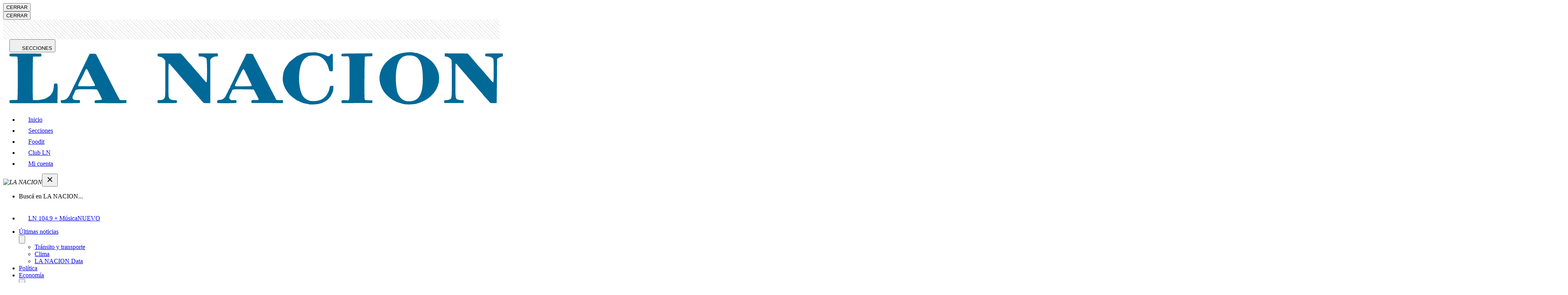

--- FILE ---
content_type: text/html; charset=utf-8
request_url: https://www.lanacion.com.ar/deportes/futbol/angel-di-maria-hablo-sobre-su-sorpresiva-posicion-en-la-delantera-en-la-final-del-mundial-qatar-2022-nid30012023/
body_size: 106070
content:
<!DOCTYPE html><html lang="es"><head><meta charset="utf-8"/><meta name="viewport" content="width=device-width,initial-scale=1.0,minimum-scale=0.5,maximum-scale=5.0,user-scalable=yes"/><meta name="theme-color" content="#ffffff"/><title>Di María habló sobre los entretelones de su sorpresiva posición por la izquierda en la final del Mundial ante Francia - LA NACION</title><link rel="preload" as="image" fetchPriority="high" media="(min-width: 768px)" href="https://www.lanacion.com.ar/resizer/v2/argentinas-midfielder-11-angel-di-maria-DTSV2GC2G5AD7HOCR2I2PO7N4I.jpg?auth=29dcc14a14ebf1c88b63ec3d1d944eb92bf07a950550954f96f8db6573fa758e&amp;width=880&amp;height=586&amp;quality=70&amp;smart=true"/><link rel="preload" as="image" fetchPriority="high" media="(max-width: 767px)" href="https://www.lanacion.com.ar/resizer/v2/argentinas-midfielder-11-angel-di-maria-DTSV2GC2G5AD7HOCR2I2PO7N4I.jpg?auth=29dcc14a14ebf1c88b63ec3d1d944eb92bf07a950550954f96f8db6573fa758e&amp;width=420&amp;height=280&amp;quality=70&amp;smart=true"/><script id="pageview" type="application/ld+json">{
  "pagetype": "nota",
  "valor": "comun",
  "subtype": "1",
  "nota_id": "T2OBPSRIBFFZNN7NSMEBXWD56A",
  "isListenable": "no",
  "palabras": 1200,
  "lectura": "7"
}</script><script defer="" id="scriptRegisterPageview" type="text/javascript" src="/pf/resources/js/LN/scriptPageview.min.js?d=1922"></script><style id="critical-fonts">
@font-face {font-family:'Prumo';src:url('/pf/resources/fonts/prumo/Prumo-LNVF.woff2?d=1922') format('woff2-variations'); font-weight: 90; font-display: swap;}
@font-face {font-family:'Prumo Italic';src:url('/pf/resources/fonts/prumo/Prumo-ItalicLNVF.woff2?d=1922') format('woff2-variations'); font-weight: 90; font-display: swap;}
</style><style id="critical-css">.--prumo{font-family:Prumo,georgia,serif}.--font-primary{font-family:Prumo,georgia,serif}.row{display:flex;flex-wrap:wrap;width:100%}[class*=col-]{width:100%;position:relative}.col{flex-basis:0%;flex-grow:1;max-width:100%}.col-1{flex:0 0 8.3333333333%;max-width:8.3333333333%}.col-2{flex:0 0 16.6666666667%;max-width:16.6666666667%}.col-3{flex:0 0 25%;max-width:25%}.col-4{flex:0 0 33.3333333333%;max-width:33.3333333333%}.col-5{flex:0 0 41.6666666667%;max-width:41.6666666667%}.col-6{flex:0 0 50%;max-width:50%}.col-7{flex:0 0 58.3333333333%;max-width:58.3333333333%}.col-8{flex:0 0 66.6666666667%;max-width:66.6666666667%}.col-9{flex:0 0 75%;max-width:75%}.col-10{flex:0 0 83.3333333333%;max-width:83.3333333333%}.col-11{flex:0 0 91.6666666667%;max-width:91.6666666667%}.col-12{flex:0 0 100%;max-width:100%}@media(min-width: 768px){.col-tablet{flex-basis:0%;flex-grow:1;max-width:100%}.col-tablet-1{flex:0 0 8.3333333333%;max-width:8.3333333333%}.col-tablet-2{flex:0 0 16.6666666667%;max-width:16.6666666667%}.col-tablet-3{flex:0 0 25%;max-width:25%}.col-tablet-4{flex:0 0 33.3333333333%;max-width:33.3333333333%}.col-tablet-5{flex:0 0 41.6666666667%;max-width:41.6666666667%}.col-tablet-6{flex:0 0 50%;max-width:50%}.col-tablet-7{flex:0 0 58.3333333333%;max-width:58.3333333333%}.col-tablet-8{flex:0 0 66.6666666667%;max-width:66.6666666667%}.col-tablet-9{flex:0 0 75%;max-width:75%}.col-tablet-10{flex:0 0 83.3333333333%;max-width:83.3333333333%}.col-tablet-11{flex:0 0 91.6666666667%;max-width:91.6666666667%}.col-tablet-12{flex:0 0 100%;max-width:100%}}@media(min-width: 64em){.col-desksm{flex-basis:0%;flex-grow:1;max-width:100%}.col-desksm-1{flex:0 0 8.3333333333%;max-width:8.3333333333%}.col-desksm-2{flex:0 0 16.6666666667%;max-width:16.6666666667%}.col-desksm-3{flex:0 0 25%;max-width:25%}.col-desksm-4{flex:0 0 33.3333333333%;max-width:33.3333333333%}.col-desksm-5{flex:0 0 41.6666666667%;max-width:41.6666666667%}.col-desksm-6{flex:0 0 50%;max-width:50%}.col-desksm-7{flex:0 0 58.3333333333%;max-width:58.3333333333%}.col-desksm-8{flex:0 0 66.6666666667%;max-width:66.6666666667%}.col-desksm-9{flex:0 0 75%;max-width:75%}.col-desksm-10{flex:0 0 83.3333333333%;max-width:83.3333333333%}.col-desksm-11{flex:0 0 91.6666666667%;max-width:91.6666666667%}.col-desksm-12{flex:0 0 100%;max-width:100%}}@media(min-width: 80em){.col-deskxl{flex-basis:0%;flex-grow:1;max-width:100%}.col-deskxl-1{flex:0 0 8.3333333333%;max-width:8.333333 3333%}.col-deskxl-2{flex:0 0 16.6666666667%;max-width:16.6666666667%}.col-deskxl-3{flex:0 0 25%;max-width:25%}.col-deskxl-4{flex:0 0 33.3333333333%;max-width:33.3333333333%}.col-deskxl-5{flex:0 0 41.6666666667%;max-width:41.6666666667%}.col-deskxl-6{flex:0 0 50%;max-width:50%}.col-deskxl-7{flex:0 0 58.3333333333%;max-width:58.3333333333%}.col-deskxl-8{flex:0 0 66.6666666667%;max-width:66.6666666667%}.col-deskxl-9{flex:0 0 75%;max-width:75%}.col-deskxl-10{flex:0 0 83.3333333333%;max-width:83.3333333333%}.col-deskxl-11{flex:0 0 91.6666666667%;max-width:91.6666666667%}.col-deskxl-12{flex:0 0 100%;max-width:100%}.offset-deskxl-1{margin-left:8.3333333333%}}[class*=row-gap]{display:grid;grid-column-gap:1rem;grid-row-gap:2rem}@media(min-width: 83.75em){[class*=row-gap]{grid-column-gap:2.5rem}}.row-gap-4{grid-template-columns:1fr 1fr 1fr 1fr}.row-gap-3{grid-template-columns:1fr 1fr 1fr}.row-gap-2{grid-template-columns:1fr 1fr}@media(min-width: 48em){.row-gap-tablet-4{grid-template-columns:1fr 1fr 1fr 1fr}.row-gap-tablet-3{grid-template-columns:1fr 1fr 1fr}.row-gap-tablet-2{grid-template-columns:1fr 1fr}}@media(min-width: 64em){.row-gap-desksm-5{grid-template-columns:1fr 1fr 1fr 1fr 1fr}.row-gap-desksm-4{grid-template-columns:1fr 1fr 1fr 1fr}.row-gap-desksm-3{grid-template-columns:1fr 1fr 1fr}.row-gap-desksm-2{grid-template-columns:1fr 1fr}}@media(min-width: 80em){.row-gap-deskxl-4{grid-template-columns:1fr 1fr 1fr 1fr}.row-gap-deskxl-3{grid-template-columns:1fr 1fr 1fr}.row-gap-deskxl-2{grid-template-columns:1fr 1fr}}.lay-sidebar{display:flex;flex-wrap:nowrap;flex-direction:column}@media(min-width: 68.75em){.lay-sidebar{flex-direction:row;margin-bottom:2.5rem}.sidebar__main{flex-basis:calc(100% - 316px);margin-right:1rem}.sidebar__aside{background:-webkit-repeating-linear-gradient(45deg, rgba(255, 255, 255, 0.1), rgba(255, 255, 255, 0.1), rgba(255, 255, 255, 0.1), rgba(255, 255, 255, 0.1) 4px, rgba(0, 0, 0, 0.15) 6px);background:repeating-linear-gradient(45deg, rgba(255, 255, 255, 0.1), rgba(255, 255, 255, 0.1), rgba(255, 255, 255, 0.1), rgba(255, 255, 255, 0.1) 4px, rgba(0, 0, 0, 0.15) 6px);flex-shrink:0;width:18.75rem}}@media(min-width: 83.75em){.sidebar__main{flex-basis:calc(100% - 340px);margin-right:2.5rem}#wrapper.nota .sidebar__main{flex-basis:calc(100% - 380px);margin-right:5rem}}[class^=lay],[class*=" lay"]{width:100%;padding-right:1rem;padding-left:1rem;margin-right:auto;margin-left:auto}@media(min-width: 83.75em){[class^=lay],[class*=" lay"]{max-width:83.75rem;padding-right:2.5rem;padding-left:2.5rem}}.lay-full-width{padding-left:0;padding-right:0;max-width:100%}#fusion-app>#wrapper:not(.sitemap):not(.html-libre.--transparent){position:relative;overflow-x:clip}#fusion-app>#wrapper:not(.sitemap):not(.html-libre):before{content:"";height:3.125rem;width:100%;display:block;background:-webkit-repeating-linear-gradient(45deg, rgba(255, 255, 255, 0.1), rgba(255, 255, 255, 0.1), rgba(255, 255, 255, 0.1), rgba(255, 255, 255, 0.1) 4px, rgba(0, 0, 0, 0.15) 6px);background:repeating-linear-gradient(45deg, rgba(255, 255, 255, 0.1), rgba(255, 255, 255, 0.1), rgba(255, 255, 255, 0.1), rgba(255, 255, 255, 0.1) 4px, rgba(0, 0, 0, 0.15) 6px)}@media(min-width: 768px){#fusion-app>#wrapper:not(.sitemap):not(.html-libre.--transparent):before{display:none}}#content{position:relative;padding-top:1.5rem}@media(min-width: 64em){.--header-fixed-margin.--header-fixed-margin{margin-top:3.5rem}}
</style><link id="fusion-output-type-styles" rel="stylesheet" type="text/css" href="/pf/dist/components/output-types/default.css?d=1922&amp;mxId=00000000"/><link id="fusion-template-styles" rel="stylesheet" type="text/css" href="/pf/dist/components/combinations/default.css?d=1922&amp;mxId=00000000"/><script type="application/javascript" id="polyfill-script">if(!Array.prototype.includes||!(window.Object && window.Object.assign)||!window.Promise||!window.Symbol||!window.fetch){document.write('<script type="application/javascript" src="/pf/dist/engine/polyfill.js?d=1922&mxId=00000000" defer=""><\/script>')}</script><script id="fusion-engine-react-script" type="application/javascript" src="/pf/dist/engine/react.js?d=1922&amp;mxId=00000000" defer=""></script><script id="fusion-engine-combinations-script" type="application/javascript" src="/pf/dist/components/combinations/default.js?d=1922&amp;mxId=00000000" defer=""></script><link href="https://www.googletagmanager.com" rel="dns-prefetch"/><link href="https://www.googletagmanager.com" rel="preconnect"/><link href="https://www.google-analytics.com" rel="preconnect"/><link href="https://www.google-analytics.com" rel="dns-prefetch"/><link href="https://sb.scorecardresearch.com" rel="preconnect"/><link href="https://sb.scorecardresearch.com" rel="dns-prefetch"/><link href="https://securepubads.g.doubleclick.net" rel="preconnect"/><link href="https://securepubads.g.doubleclick.net" rel="dns-prefetch"/><link href="https://c.amazon-adsystem.com" rel="preconnect"/><link href="https://c.amazon-adsystem.com" rel="dns-prefetch"/><link href="https://www.googletagservices.com" rel="preconnect"/><link href="https://www.googletagservices.com" rel="dns-prefetch"/><link href="https://s.go-mpulse.net" rel="preconnect"/><link href="https://s.go-mpulse.net" rel="dns-prefetch"/><link href="https://c.go-mpulse.net" rel="preconnect" crossorigin=""/><link href="https://c.go-mpulse.net" rel="dns-prefetch" crossorigin=""/><link href="https://events.newsroom.bi" rel="dns-prefetch"/><link href="https://events.newsroom.bi" rel="preconnect"/><script async="" id="scriptDataLayerNota" type="text/javascript" data-id="T2OBPSRIBFFZNN7NSMEBXWD56A" data-valor="comun" data-page-type="nota" data-page-type-text="nota" data-subtype="{&quot;id&quot;:&quot;1&quot;,&quot;nombre&quot;:&quot;Noticia&quot;}" src="/pf/resources/js/LN/scriptDataLayerNota.min.js?d=1922"></script><script id="Schema_NewsArticle" type="application/ld+json">{
  "@context": "https://schema.org",
  "@type": "NewsArticle",
  "headline": "Angel Di María habló sobre su sorpresiva posición en la delantera en la final del Mundial  Qatar 2022 ante Francia",
  "articleBody": "Es lógico: ayuda mucho que se trató de un desenlace feliz. Por eso es que los campeones del mundo en Qatar con la selección argentina continúan analizando ante los medios de comunicación cómo alcanzaron el título en el Mundial, a 40 días de la consagración. Uno de los personajes claves de esta dulce historia futbolística fue Ángel Di María, que este lunes brindó una charla a la señal TyC Sports. El Fideo habló de la sorpresa que le generó su posición en la cancha que ocupó en el partido decisivo frente a Francia. “Ni yo me esperaba jugar por izquierda en la final, tampoco ser titular. El equipo venía jugando bien, haciendo bien las cosas, pero Scaloni volvió a confiar en mí en una final, volvió a decidir ponerme de titular. En los entrenamientos me sentía muy bien. Me enteré en la charla antes de salir para la cancha, que dio el equipo”, comentó el jugador de Juventus.",
  "url": "https://www.lanacion.com.ar/deportes/futbol/angel-di-maria-hablo-sobre-su-sorpresiva-posicion-en-la-delantera-en-la-final-del-mundial-qatar-2022-nid30012023/",
  "dateCreated": "2023-01-30T17:16:09.827Z",
  "datePublished": "2023-01-30T19:03:17.302Z",
  "dateModified": "2023-11-28T20:12:26.188Z",
  "mainEntityOfPage": "https://www.lanacion.com.ar/deportes/futbol/angel-di-maria-hablo-sobre-su-sorpresiva-posicion-en-la-delantera-en-la-final-del-mundial-qatar-2022-nid30012023/",
  "articleSection": "Fútbol",
  "isAccessibleForFree": true,
  "hasPart": {
    "@type": "WebPageElement",
    "isAccessibleForFree": true,
    "cssSelector": ".nota"
  },
  "isPartOf": {
    "@type": [
      "CreativeWork",
      "Product"
    ],
    "name": "Acceso Digital Monthly Test",
    "productID": "lanacion.com.ar:acceso_digital"
  },
  "author": {
    "@type": "Organization",
    "name": "LA NACION"
  },
  "creator": [],
  "keywords": [
    "Angel Di María",
    "Selección argentina",
    "Lionel Scaloni"
  ],
  "publisher": {
    "@type": "Organization",
    "name": "LA NACION",
    "url": "https://www.lanacion.com.ar",
    "logo": {
      "@context": "https://schema.org",
      "@type": "ImageObject",
      "url": "https://arc-static.glanacion.com/pf/resources/images/placeholderLN-600x60.jpg?d=1922",
      "height": 60,
      "width": 600
    }
  },
  "thumbnailUrl": "https://resizer.glanacion.com/resizer/v2/argentinas-midfielder-11-angel-di-maria-DTSV2GC2G5AD7HOCR2I2PO7N4I.jpg?auth=29dcc14a14ebf1c88b63ec3d1d944eb92bf07a950550954f96f8db6573fa758e&width=768&quality=70&smart=false",
  "image": {
    "@context": "https://schema.org",
    "@type": "ImageObject",
    "url": "https://resizer.glanacion.com/resizer/v2/argentinas-midfielder-11-angel-di-maria-DTSV2GC2G5AD7HOCR2I2PO7N4I.jpg?auth=29dcc14a14ebf1c88b63ec3d1d944eb92bf07a950550954f96f8db6573fa758e&width=1280&height=854&quality=70&smart=true",
    "height": 854,
    "width": 1280
  },
  "publishingPrinciples": "https://www.lanacion.com.ar/tema/the-trust-project-tid68036/"
}</script><script async="" type="text/javascript">
    const getMyCookie = function getCookie(nameCookie) {
    if (!nameCookie) return undefined;
    const value = `; ${typeof document !== 'undefined' ? document.cookie : ''}`;
    const parts = value.split(`; ${nameCookie}=`);
    return parts.length === 2 ? parts.pop().split(';').shift() : undefined;
  };

    const gaIdCookie = getMyCookie('_ga');
    const googleAnalyticsId =  gaIdCookie && gaIdCookie.split('.').splice(2,2).join('.');
    const usuarioEmail = getMyCookie('usuarioemail');

    (function (h, o, u, n, d) {
        h = h[d] = h[d] || {
          q: [],
          onReady: function (c) {
            h.q.push(c);
          },
        };
        d = o.createElement(u);
        d.async = 1;
        d.src = n;
        n = o.getElementsByTagName(u)[0];
        n.parentNode.insertBefore(d, n);
      })(
        window,
        document,
        "script",
        "https://www.datadoghq-browser-agent.com/datadog-logs-v5.js",
        "DD_LOGS"
      );
      DD_LOGS.onReady(function () {
        DD_LOGS.init({
          clientToken: "pubaa01cb67f0a687a6eba4718413593f4f",
          site: "datadoghq.com",
          forwardErrorsToLogs: true,
          sessionSampleRate: 1,
          service: "lanacion-arc",
          env: "prod",
          version: "1922",
          trackSessionAcrossSubdomains: false,
        });

        googleAnalyticsId && DD_LOGS.logger.setContextProperty('user.gaId', googleAnalyticsId);
        usuarioEmail && DD_LOGS.logger.setContextProperty('user.email', usuarioEmail);
        
        if ("prod" !== "prod")
          console.log(
            `Datadog initialized. Version: 1922, sampleRate: 1, env: prod`
          );
      });
    </script><script async="" type="text/javascript">
    (function (h, o, u, n, d) {
        h = h[d] = h[d] || {
          q: [],
          onReady: function (c) {
            h.q.push(c);
          },
        };
        d = o.createElement(u);
        d.async = 1;
        d.src = n;
        n = o.getElementsByTagName(u)[0];
        n.parentNode.insertBefore(d, n);
      })(
        window,
        document,
        "script",
        "https://www.datadoghq-browser-agent.com/datadog-rum-v5.js",
        "DD_RUM"
      );
      
      DD_RUM.onReady(function () {
        DD_RUM.init({
          clientToken: "pubaa01cb67f0a687a6eba4718413593f4f",
          applicationId: "bcea4545-f033-4b09-ab27-30995db5acb0",
          site: "datadoghq.com",
          service: "lanacion-arc",
          env: "prod",
          version: "1922",
          sessionSampleRate: 0.15,
          sessionReplaySampleRate: 41,
          trackResources: true,
          trackLongTasks: true, 
          trackUserInteractions: true,
          trackSessionAcrossSubdomains: false,
          defaultPrivacyLevel: "mask-user-input",
        });
      
        DD_RUM.startSessionReplayRecording();

        if (googleAnalyticsId || usuarioEmail) {
          DD_RUM.setUser({
            ...(googleAnalyticsId && { gaId: googleAnalyticsId }),
            ...(usuarioEmail && { email: usuarioEmail })
          });
        }
        
        if ("prod" !== "prod")
            console.log(
              `Datadog RUM initialized. Version: 1922, sampleRate: 0.15, env: prod`
            );
      });</script><script async="" id="script-configure-datadog-context" data-obj="{&quot;layout&quot;:&quot;LN-nota-noticia&quot;,&quot;contentSource&quot;:&quot;articleSourceNota&quot;,&quot;outputType&quot;:&quot;default&quot;,&quot;subtype&quot;:&quot;1&quot;,&quot;template&quot;:&quot;template/nota-noticia&quot;}" defer="" type="text/javascript" src="/pf/resources/js/LN/configureDatadogContext.min.js?d=1922"></script><script id="script-permutive" data-layout="LN-nota-noticia" data-article="{&quot;publishedAt&quot;:&quot;2023-01-30T19:03:17.302Z&quot;,&quot;keywords&quot;:[&quot;Angel Di María&quot;,&quot;Selección argentina&quot;,&quot;Lionel Scaloni&quot;],&quot;section&quot;:&quot;Fútbol&quot;,&quot;title&quot;:&quot;Angel Di María habló sobre su sorpresiva posición en la delantera en la final del Mundial  Qatar 2022 ante Francia&quot;}" data-get-cookie="function getCookie(nameCookie) {
    if (!nameCookie) return undefined;
    const value = `; ${typeof document !== &#x27;undefined&#x27; ? document.cookie : &#x27;&#x27;}`;
    const parts = value.split(`; ${nameCookie}=`);
    return parts.length === 2 ? parts.pop().split(&#x27;;&#x27;).shift() : undefined;
  }" async="" type="text/javascript" src="/pf/resources/js/LN/Permutive.min.js?d=1922"></script><script async="" src="https://867f8423-d142-4fd1-ae8d-1a9bbbdf2358.edge.permutive.app/867f8423-d142-4fd1-ae8d-1a9bbbdf2358-web.js"></script><script>(function(w,d,s,l,i){w[l]=w[l]||[];w[l].push({'gtm.start':
    new Date().getTime(),event:'gtm.js'});var f=d.getElementsByTagName(s)[0],
    j=d.createElement(s),dl=l!='dataLayer'?'&l='+l:'';j.async=true;j.src=
    'https://www.googletagmanager.com/gtm.js?id='+i+dl;f.parentNode.insertBefore(j,f);
    })(window,document,'script','dataLayer','GTM-GHV6');</script><script id="comscore" defer="" type="text/javascript">var _comscore = _comscore || [];
        _comscore.push({"c1":"2","c2":"6906398","options":{"enableFirstPartyCookie":true,"bypassUserConsentRequirementFor1PCookie":true}});(function() {
            var s = document.createElement("script"), el = document.getElementsByTagName("script")[0]; s.async = true;
            s.src = "https://sb.scorecardresearch.com/cs/6906398/beacon.js";
            el.parentNode.insertBefore(s, el);
            })();</script><noscript><img src="https://sb.scorecardresearch.com/p?c1=2&c2=6906398&cv=3.9.1&cj=1" /></noscript><script async="" src="https://micro.rubiconproject.com/prebid/dynamic/20148.js"></script><script>
                            var pbjs = pbjs || {};
                            pbjs.que = pbjs.que || [];</script><script async="" src=" https://securepubads.g.doubleclick.net/tag/js/gpt.js?network-code=133919216"></script><script defer="" id="googlePublisherTag-metadata" type="text/javascript" data-new-tags="[&quot;ca_futbol,ca_deportes&quot;,&quot;te_angel_di_maria&quot;,&quot;te_seleccion_argentina&quot;,&quot;te_lionel_scaloni&quot;,&quot;url_deportes_futbol_angel-di-maria-hablo-sobre-su-sorpresiva-posicion-en-la-delantera-en-la-final-del-mundial-qatar-2022-nid30012023&quot;,&quot;te_T2OBPSRIBFFZNN7NSMEBXWD56A&quot;]" data-create-hash="data =&gt; {
  const encoder = new TextEncoder();
  const dataBuffer = encoder.encode(data);
  return crypto.subtle ? crypto.subtle.digest(&#x27;SHA-256&#x27;, dataBuffer).then(hashBuffer =&gt; {
    if (hashBuffer) {
      const hashArray = Array.from(new Uint8Array(hashBuffer));
      return hashArray.map(byte =&gt; byte.toString(16).padStart(2, &#x27;0&#x27;)).join(&#x27;&#x27;);
    }
  }) : Promise.reject(&#x27;crypto.subtle only works on HTTPS&#x27;);
}" data-get-cookie="function getCookie(nameCookie) {
    if (!nameCookie) return undefined;
    const value = `; ${typeof document !== &#x27;undefined&#x27; ? document.cookie : &#x27;&#x27;}`;
    const parts = value.split(`; ${nameCookie}=`);
    return parts.length === 2 ? parts.pop().split(&#x27;;&#x27;).shift() : undefined;
  }" src="/pf/resources/js/LN/googlePublisherTag.min.js?d=1922"></script><link href="https://cdn.petametrics.com" rel="preconnect"/><script id="scriptAmazonPublisherServices" async="" type="text/javascript" src="/pf/resources/js/LN/scriptAmazonPublisherServices.min.js?d=1922"></script><script type="text/javascript">!function(){"use strict";function e(e){var t=!(arguments.length>1&&void 0!==arguments[1])||arguments[1],c=document.createElement("script");c.src=e,t?c.type="module":(c.async=!0,c.type="text/javascript",c.setAttribute("nomodule",""));var n=document.getElementsByTagName("script")[0];n.parentNode.insertBefore(c,n)}!function(t,c){!function(t,c,n){var a,o,r;n.accountId=c,null!==(a=t.marfeel)&&void 0!==a||(t.marfeel={}),null!==(o=(r=t.marfeel).cmd)&&void 0!==o||(r.cmd=[]),t.marfeel.config=n;var i="https://sdk.mrf.io/statics";e("".concat(i,"/marfeel-sdk.js?id=").concat(c),!0),e("".concat(i,"/marfeel-sdk.es5.js?id=").concat(c),!1)}(t,c,arguments.length>2&&void 0!==arguments[2]?arguments[2]:{})}(window,3353 /* AccountId */,{} /* Config */)}();</script><script defer="" type="application/javascript" src="/pf/resources/js/common/eventsHelper.min.js?d=1922"></script><script id="oneTag" type="text/javascript" async="" defer="" src="https://get.s-onetag.com/9d71fbce-de9f-46c1-b098-88de3c10d405/tag.min.js" env="prod"></script><meta property="fb:app_id" content="154042854349421"/><meta property="og:type" content="article"/><meta property="og:title" content="Angel Di María habló sobre su sorpresiva posición en la delantera en la final del Mundial Qatar 2022 ante Francia"/><meta property="og:description" content="Además, el rosarino contó detalles del segundo gol ante el conjunto galo, acerca de su momentos de crisis, de su charla con Scaloni  y como sueña con seguir logrando títulos con la selección"/><meta property="og:locale" content="es_AR"/><meta property="og:image" content="https://resizer.glanacion.com/resizer/v2/argentinas-midfielder-11-angel-di-maria-DTSV2GC2G5AD7HOCR2I2PO7N4I.jpg?auth=29dcc14a14ebf1c88b63ec3d1d944eb92bf07a950550954f96f8db6573fa758e&amp;width=1200&amp;quality=70&amp;smart=false&amp;height=800"/><meta property="og:image:type" content="image/jpeg"/><meta property="og:image:alt" content="Argentina&#x27;s midfielder #11 Angel Di Maria celebrates scoring his team&#x27;s second goal during the Qatar 2022 World Cup final football match between Argentina and France at Lusail Stadium in Lusail, north of Doha on December 18, 2022. (Photo by Adrian DENNIS / AFP)"/><meta property="og:image:width" content="1200"/><meta property="og:image:height" content="800"/><meta property="og:url" content="https://www.lanacion.com.ar/deportes/futbol/angel-di-maria-hablo-sobre-su-sorpresiva-posicion-en-la-delantera-en-la-final-del-mundial-qatar-2022-nid30012023/"/><meta property="og:site_name" content="LA NACION"/><meta property="article:published_time" content="2023-01-30T19:03:17.302Z"/><meta property="article:modified_time" content="2023-11-28T20:12:26.188Z"/><meta property="article:section" content="Fútbol"/><meta property="article:tag" content="Angel Di María"/><meta property="article:tag" content="Selección argentina"/><meta property="article:tag" content="Lionel Scaloni"/><meta name="twitter:image" content="https://resizer.glanacion.com/resizer/v2/argentinas-midfielder-11-angel-di-maria-DTSV2GC2G5AD7HOCR2I2PO7N4I.jpg?auth=29dcc14a14ebf1c88b63ec3d1d944eb92bf07a950550954f96f8db6573fa758e&amp;width=1200&amp;quality=70&amp;smart=false&amp;height=800"/><meta name="twitter:card" content="summary_large_image"/><meta name="twitter:title" content="Angel Di María habló sobre su sorpresiva posición en la delantera en la final del Mundial Qatar 2022 ante Francia"/><meta name="twitter:description" content="Además, el rosarino contó detalles del segundo gol ante el conjunto galo, acerca de su momentos de crisis, de su charla con Scaloni  y como sueña con seguir logrando títulos con la selección"/><meta name="twitter:site" content="@LANACION"/><meta name="twitter:creator" content="@LANACION"/><meta name="twitter:domain" content="lanacion.com.ar"/><meta name="twitter:url" content="https://www.lanacion.com.ar/deportes/futbol/angel-di-maria-hablo-sobre-su-sorpresiva-posicion-en-la-delantera-en-la-final-del-mundial-qatar-2022-nid30012023/"/><link rel="canonical" href="https://www.lanacion.com.ar/deportes/futbol/angel-di-maria-hablo-sobre-su-sorpresiva-posicion-en-la-delantera-en-la-final-del-mundial-qatar-2022-nid30012023/"/><meta name="title" content="Angel Di María habló sobre su sorpresiva posición en la delantera en la final del Mundial  Qatar 2022 ante Francia - LA NACION"/><meta name="description" content="Además, el rosarino contó detalles del segundo gol ante el conjunto galo, acerca de su momentos de crisis, de su charla con Scaloni  y como sueña con seguir logrando títulos con la selección - LA NACION"/><meta name="vf:container_id" content="T2OBPSRIBFFZNN7NSMEBXWD56A"/><meta name="vf:lang" content="es"/><meta name="vf:url" content="https://www.lanacion.com.ar/deportes/futbol/angel-di-maria-hablo-sobre-su-sorpresiva-posicion-en-la-delantera-en-la-final-del-mundial-qatar-2022-nid30012023/"/><meta name="robots" content="max-image-preview:large"/><link rel="shortcut icon" type="image/x-icon" href="/pf/resources/images/favicon.ico?d=1922"/><link rel="icon" type="image/png" sizes="32x32" href="/pf/resources/images/favicon-32.png?d=1922"/><link rel="shortcut icon" type="image/png" sizes="192x192" href="/pf/resources/images/favicon-192.png?d=1922"/><link rel="shortcut icon" type="image/png" sizes="512x512" href="/pf/resources/images/favicon-512.png?d=1922"/><link rel="apple-touch-icon" href="/pf/resources/images/favicon-192.png?d=1922"/><link rel="apple-touch-icon" sizes="512x512" href="/pf/resources/images/favicon-512.png?d=1922"/><link rel="manifest" href="/pf/resources/json/LN/manifest.json?d=1922"/><meta property="article:opinion" content="false"/>
<script>(window.BOOMR_mq=window.BOOMR_mq||[]).push(["addVar",{"rua.upush":"false","rua.cpush":"true","rua.upre":"false","rua.cpre":"false","rua.uprl":"false","rua.cprl":"false","rua.cprf":"false","rua.trans":"SJ-e9692f45-b181-407e-93b5-9ec83dce62d4","rua.cook":"false","rua.ims":"false","rua.ufprl":"false","rua.cfprl":"false","rua.isuxp":"false","rua.texp":"norulematch","rua.ceh":"false","rua.ueh":"false","rua.ieh.st":"0"}]);</script>
                              <script>!function(e){var n="https://s.go-mpulse.net/boomerang/";if("False"=="True")e.BOOMR_config=e.BOOMR_config||{},e.BOOMR_config.PageParams=e.BOOMR_config.PageParams||{},e.BOOMR_config.PageParams.pci=!0,n="https://s2.go-mpulse.net/boomerang/";if(window.BOOMR_API_key="FPXUV-CWEKR-ELG8D-URM4T-QZGQK",function(){function e(){if(!o){var e=document.createElement("script");e.id="boomr-scr-as",e.src=window.BOOMR.url,e.async=!0,i.parentNode.appendChild(e),o=!0}}function t(e){o=!0;var n,t,a,r,d=document,O=window;if(window.BOOMR.snippetMethod=e?"if":"i",t=function(e,n){var t=d.createElement("script");t.id=n||"boomr-if-as",t.src=window.BOOMR.url,BOOMR_lstart=(new Date).getTime(),e=e||d.body,e.appendChild(t)},!window.addEventListener&&window.attachEvent&&navigator.userAgent.match(/MSIE [67]\./))return window.BOOMR.snippetMethod="s",void t(i.parentNode,"boomr-async");a=document.createElement("IFRAME"),a.src="about:blank",a.title="",a.role="presentation",a.loading="eager",r=(a.frameElement||a).style,r.width=0,r.height=0,r.border=0,r.display="none",i.parentNode.appendChild(a);try{O=a.contentWindow,d=O.document.open()}catch(_){n=document.domain,a.src="javascript:var d=document.open();d.domain='"+n+"';void(0);",O=a.contentWindow,d=O.document.open()}if(n)d._boomrl=function(){this.domain=n,t()},d.write("<bo"+"dy onload='document._boomrl();'>");else if(O._boomrl=function(){t()},O.addEventListener)O.addEventListener("load",O._boomrl,!1);else if(O.attachEvent)O.attachEvent("onload",O._boomrl);d.close()}function a(e){window.BOOMR_onload=e&&e.timeStamp||(new Date).getTime()}if(!window.BOOMR||!window.BOOMR.version&&!window.BOOMR.snippetExecuted){window.BOOMR=window.BOOMR||{},window.BOOMR.snippetStart=(new Date).getTime(),window.BOOMR.snippetExecuted=!0,window.BOOMR.snippetVersion=12,window.BOOMR.url=n+"FPXUV-CWEKR-ELG8D-URM4T-QZGQK";var i=document.currentScript||document.getElementsByTagName("script")[0],o=!1,r=document.createElement("link");if(r.relList&&"function"==typeof r.relList.supports&&r.relList.supports("preload")&&"as"in r)window.BOOMR.snippetMethod="p",r.href=window.BOOMR.url,r.rel="preload",r.as="script",r.addEventListener("load",e),r.addEventListener("error",function(){t(!0)}),setTimeout(function(){if(!o)t(!0)},3e3),BOOMR_lstart=(new Date).getTime(),i.parentNode.appendChild(r);else t(!1);if(window.addEventListener)window.addEventListener("load",a,!1);else if(window.attachEvent)window.attachEvent("onload",a)}}(),"".length>0)if(e&&"performance"in e&&e.performance&&"function"==typeof e.performance.setResourceTimingBufferSize)e.performance.setResourceTimingBufferSize();!function(){if(BOOMR=e.BOOMR||{},BOOMR.plugins=BOOMR.plugins||{},!BOOMR.plugins.AK){var n="true"=="true"?1:0,t="",a="bu5copqccueuy2jkn32a-f-7bf99e3d0-clientnsv4-s.akamaihd.net",i="false"=="true"?2:1,o={"ak.v":"39","ak.cp":"847416","ak.ai":parseInt("541075",10),"ak.ol":"0","ak.cr":10,"ak.ipv":4,"ak.proto":"h2","ak.rid":"728dc792","ak.r":51990,"ak.a2":n,"ak.m":"dscr","ak.n":"ff","ak.bpcip":"13.58.39.0","ak.cport":54102,"ak.gh":"2.17.209.140","ak.quicv":"","ak.tlsv":"tls1.3","ak.0rtt":"","ak.0rtt.ed":"","ak.csrc":"-","ak.acc":"","ak.t":"1764388596","ak.ak":"hOBiQwZUYzCg5VSAfCLimQ==m9bclUG0yzm3CAnG00UnEz7qiQD7bWMylLxQsR5zxZwJMuKgfjMmNkPzusxi/VGrsz52GQO267o1Gpub2xkTtxtaYqMc08UMtgFccrvr8wJbeapge8MQwMJPmnbcDk4lsuoIJLK5iQT9O6h7CtqHvKLjTyQB9FchM7/ODh7pOlhWnZBaKqWDDxczZ1YicIAlN9De7F/uC9SR4NH2UEags15xv+OfKUEvM/GgwoejDsy2yfhLiiSqOZMXsHX27s/pIybUPhYfcRI02H0WFmvwu742E6h0ymFnu/ExTf+UbCjlQf+tfPCYxWIZC5Pzx0wagRGxYZlX1M91quBAdsexqtjENP8QpuyOkqfH3PtBOmHB6mVtrsa15yy3A47AgpSws82/VrGYPR6ZlVZ9sHU1r+Znq8G/6qgR3Yd2dZ3NZm0=","ak.pv":"187","ak.dpoabenc":"","ak.tf":i};if(""!==t)o["ak.ruds"]=t;var r={i:!1,av:function(n){var t="http.initiator";if(n&&(!n[t]||"spa_hard"===n[t]))o["ak.feo"]=void 0!==e.aFeoApplied?1:0,BOOMR.addVar(o)},rv:function(){var e=["ak.bpcip","ak.cport","ak.cr","ak.csrc","ak.gh","ak.ipv","ak.m","ak.n","ak.ol","ak.proto","ak.quicv","ak.tlsv","ak.0rtt","ak.0rtt.ed","ak.r","ak.acc","ak.t","ak.tf"];BOOMR.removeVar(e)}};BOOMR.plugins.AK={akVars:o,akDNSPreFetchDomain:a,init:function(){if(!r.i){var e=BOOMR.subscribe;e("before_beacon",r.av,null,null),e("onbeacon",r.rv,null,null),r.i=!0}return this},is_complete:function(){return!0}}}}()}(window);</script></head><body class="ln"><noscript><iframe src="https://www.googletagmanager.com/ns.html?id=GTM-GHV6" height="0" width="0" style="display:none;visibility:hidden"></iframe></noscript><script defer="" id="liftigniter" type="text/javascript" src="/pf/resources/js/LN/LiftIgniter.min.js?d=1922"></script><script defer="" id="liftigniter-metadata" type="application/json">{"id":"T2OBPSRIBFFZNN7NSMEBXWD56A","title":"Angel Di María habló sobre su sorpresiva posición en la delantera en la final del Mundial  Qatar 2022 ante Francia","titleShort":"Di María habló sobre los entretelones de su sorpresiva posición por la izquierda en la final del Mundial ante Francia","leadText":"El gran \"truco\" de Scaloni.","published_time":"2023-01-30T19:03:17.302Z","noShow":false,"noIndex":false,"tematica":"Fútbol","tags":["Angel Di María","Selección argentina","Lionel Scaloni"],"autor":""}</script><div id="fusion-app"><div class="ln-banner-container --comercial_dsk --close none --comercial  --no-app"><div id="comercial_dsk" class="ln-banner" data-slot-group="nota" data-device="desktop" data-subscription="false" data-ad-unit-path="/133919216/la_nacion_desktop/Nota/comercial_dsk" data-targeting="{&quot;sitio&quot;:&quot;lanacion&quot;,&quot;seccion&quot;:&quot;nota&quot;}" data-without-hide="false" data-size="[[1,1],[800,600]]" data-sizemap="[]" data-prebid-enabled="false"></div><button class="button ln-button font-bold border border-thin rounded-4 gap-8 bg-blue-500 text-light-0 h-40 px-16 py-12 --primary" type="button" data-section="Comercial-home" data-event="LinkClick" data-variant="primary" id="comercial_dsk_btnCloseAd">CERRAR</button></div><script async="" id="getScriptForComercial" type="text/javascript" src="/pf/resources/js/LN/scriptBannerRulesComercial.min.js?d=1922"></script><div class="ln-banner-container --comercial_mob --close none --comercial  --no-app"><div id="comercial_mob" class="ln-banner" data-slot-group="nota" data-device="mobile" data-subscription="false" data-ad-unit-path="/133919216/la_nacion_mobile/Nota/comercial_mob" data-targeting="{&quot;sitio&quot;:&quot;lanacion&quot;,&quot;seccion&quot;:&quot;nota&quot;}" data-without-hide="false" data-size="[[1,1],[320,480]]" data-sizemap="[]" data-prebid-enabled="false"></div><button class="button ln-button font-bold border border-thin rounded-4 gap-8 bg-blue-500 text-light-0 h-40 px-16 py-12 --primary" type="button" data-section="Comercial-home" data-event="LinkClick" data-variant="primary" id="comercial_mob_btnCloseAd">CERRAR</button></div><script async="" id="getScriptForComercial" type="text/javascript" src="/pf/resources/js/LN/scriptBannerRulesComercial.min.js?d=1922"></script><div id="wrapper" class="wrapper --top-fixed nota noticia"><div class="header-container --no-app"><div class="common-header-container"><header class="common-header flex flex-column w-100"><div><div class="common-main-header border border-bottom border-thin relative bg-light-50 border-neutral-light-100 fixed_l top-0 w-100 z-1500"><div class="content"><div class="container grid gap-16 gap-32_lg lay-container h-64 h-64 h-86_md h-56_l"><div class="left-options flex flex jc-start ai-center lg-only gap-24"><button class="button ln-button font-bold border border-thin rounded-4 gap-8 border-transparent button ln-button rounded-4 p-4 text-light-700 bg-secondary__hover --custom" title="Secciones" type="button" data-variant="custom"><i class="icon --icon-24 --inherit"><svg width="24" height="24" viewBox="0 0 24 24" fill="currentColor"><use href="/pf/resources/images/la-nacion-ar-sprite-critical.svg?d=1922#menu"></use></svg></i><span class="text ln-text text-14">SECCIONES</span></button><label for="queryly_toggle" title="Ir al buscador" class="button ln-button rounded-4 p-4 text-light-700 bg-secondary__hover"><i class="icon --icon-24 --inherit"><svg width="24" height="24" viewBox="0 0 24 24" fill="currentColor"><use href="/pf/resources/images/la-nacion-ar-sprite-critical.svg?d=1922#search"></use></svg></i></label><script defer="" id="script-getQuerylyScript" src="/pf/resources/js/LN/getQuerylyScript.min.js?d=1922"></script></div><div class="center-options flex jc-start jc-center_lg ai-center"><a href="/" class="link logo-header flex jc-center relative w-152 h-16 w-304_md h-32_md w-268_l h-28_l" title="Ir a la página principal" target="_self"><div class="ln-banner-container --logo_header_dsk --logo none"><div id="logo_header_dsk" class="ln-banner" data-subscription="false" data-without-hide="true" data-size="[]" data-sizemap="[]" data-prebid-enabled="false"></div></div><div class="ln-banner-container --logo_header_dsk_sticky --logo --logo_sticky_dsk none"><div id="logo_header_dsk_sticky" class="ln-banner" data-subscription="false" data-without-hide="true" data-size="[]" data-sizemap="[]" data-prebid-enabled="false"></div></div><div class="ln-banner-container --logo_header_tab --logo none"><div id="logo_header_tab" class="ln-banner" data-subscription="false" data-without-hide="true" data-size="[]" data-sizemap="[]" data-prebid-enabled="false"></div></div><div class="ln-banner-container --logo_header_mob --logo none"><div id="logo_header_mob" class="ln-banner" data-subscription="false" data-without-hide="true" data-size="[]" data-sizemap="[]" data-prebid-enabled="false"></div></div><div class="flex relative"><svg xmlns="http://www.w3.org/2000/svg" viewBox="0 0 380 40" fill="inherit" class="w-100"><path d="M229.528 39.92c-.307-.063-.87-.202-1.253-.311a12.76 12.76 0 0 0-1.673-.31 9.996 9.996 0 0 1-1.949-.473c-2.23-.833-3.338-1.324-3.338-1.48 0-.092-.188-.167-.418-.167-.229 0-.647-.174-.928-.387a47.865 47.865 0 0 0-1.859-1.27c-5.771-3.786-9.509-10.595-8.942-16.287.42-4.218 1.072-6.123 3.069-8.972a102.15 102.15 0 0 0 1.526-2.224c.445-.69 6.32-5.347 6.746-5.347.159 0 .812-.276 1.452-.614 2.812-1.484 4.426-1.805 9.863-1.964 2.29-.068 3.411-.023 3.411.134 0 .129.426.234.946.234.915 0 4.607 1.268 6.506 2.235 1.253.637 2.134.424 2.851-.691.526-.82 1.405-1.176 1.764-.715.23.295.315 12.757.089 13.043-.233.295-1.055.352-2.04.142-.496-.106-.66-.39-.921-1.6-.323-1.497-1.3-3.953-1.724-4.334a.824.824 0 0 1-.233-.537c0-.53-2.496-3.3-3.587-3.982-2.071-1.294-3.133-1.573-5.937-1.56-3.163.015-4.45.38-6.272 1.782-1.94 1.492-3.323 3.811-4.071 6.828-1.97 7.945-.893 18.893 2.246 22.842 1.074 1.35 3.003 2.674 4.535 3.112 2.114.604 6.032.428 8.076-.362 1.937-.748 3.031-1.468 4.452-2.931 1.258-1.294 2.613-4.008 2.927-5.86.349-2.059.511-2.246 1.876-2.168l1.184.068-.015 1.55c-.009.852-.184 2.046-.391 2.653-.455 1.335-1.709 3.934-1.972 4.087-.104.06-.393.41-.643.774-.249.365-.861 1.023-1.361 1.463-1 .88-4.667 2.848-5.308 2.848-.222 0-.873.155-1.445.345-1.041.346-6.128.63-7.24.406h.001zm72.382-.208c-5.547-1.377-7.996-2.52-11.344-5.296-4.006-3.321-6.221-6.98-7.164-11.827-.916-4.713.804-10.272 4.487-14.503 1.547-1.778 5.361-4.757 6.684-5.222.437-.154.795-.355.795-.447 0-.091.137-.167.305-.167.168 0 .637-.18 1.044-.402C299.492.336 306.679-.497 309.899.32c.719.183 1.382.273 1.473.201.091-.072.693.08 1.337.337.645.257 1.771.7 2.503.985 2.373.923 6.517 3.658 8.267 5.458 2.394 2.46 4.472 6.29 5.006 9.224 1.248 6.853-1.18 13.027-7.062 17.962-2.58 2.164-6.931 4.25-10.465 5.017-2.366.514-7.355.628-9.048.208zm7.659-2.722c4.823-1.811 6.779-6.685 6.755-16.833-.025-10.482-2.019-15.605-6.714-17.254-1.558-.547-5.756-.615-6.603-.107-.297.178-.75.328-1.007.331-.739.013-2.831 1.754-3.691 3.075-1.662 2.552-2.646 7.761-2.657 14.065-.005 3.434.574 8.4 1.203 10.3 1.288 3.898 3.758 6.27 7.143 6.86 1.593.277 4.217.072 5.571-.437zM.757 38.97a1.242 1.242 0 0 1-.552-.332c-.331-.393-.243-1.606.135-1.854.191-.125 1.485-.22 2.876-.212 1.39.01 2.674-.056 2.853-.143.398-.196.466-32.334.07-32.831-.181-.227-.945-.317-2.85-.335C1.86 3.25.531 3.16.34 3.063c-.386-.195-.463-1.43-.116-1.865C.398.979 3.021.93 12.398.977l11.953.057.084 1.038c.084 1.035.082 1.039-.927 1.189-.556.083-1.935.103-3.064.045-1.238-.063-2.168-.013-2.344.127-.34.27-.422 33.067-.082 33.107 1.873.217 4.164.125 6.18-.25 2.911-.539 3.327-.695 5.483-2.053 2.72-1.712 4.18-4.567 4.304-8.415.051-1.61.29-1.908 1.526-1.908 1.523 0 1.437-.763 1.278 11.327l-.05 3.7-17.817.058c-9.8.033-17.974.02-18.165-.03zm39.439-.024c-.743-.102-.819-.198-.895-1.131l-.083-1.02 1.425-.109c2.779-.212 4.31-1.567 6.093-5.393 1.542-3.31 2.81-5.945 3.336-6.936.29-.547.719-1.393.952-1.88.537-1.122 2.906-5.997 4.726-9.726.772-1.581 1.57-3.188 1.775-3.57.205-.384.373-.763.373-.844 0-.08.291-.662.648-1.293.356-.63.877-1.694 1.157-2.362a30.38 30.38 0 0 1 1.146-2.377l.637-1.16h2.209c2.382 0 2.495.048 3.114 1.326.206.425.65 1.271.987 1.879a86.1 86.1 0 0 1 1.632 3.206c.56 1.155 1.132 2.299 1.271 2.542.14.243.645 1.238 1.124 2.21.479.973 1.037 2.018 1.24 2.322.203.304 1.25 2.293 2.326 4.421 4.61 9.108 7.77 15.195 8.28 15.951.22.323.398.742.398.932 0 .583 1.002.814 3.263.752l2.165-.06V38.837l-1.53.11c-.843.061-6.26.084-12.038.05l-10.505-.06-.173-.547c-.096-.301-.099-.785-.007-1.074.156-.493.333-.536 2.794-.683 1.573-.093 2.676-.259 2.748-.413.166-.351-3.094-6.928-3.77-7.607-.209-.21-2.126-.277-7.867-.277-8.808 0-8.298-.127-9.304 2.322-.35.85-.875 1.968-1.167 2.482-.387.681-.481 1.18-.349 1.839.252 1.25 1.02 1.604 3.536 1.628l1.998.02.085 1.051c.058.715-.032 1.087-.278 1.159-.508.148-12.482.246-13.472.11zM65.45 25.624c.15-.213-.144-1.016-.837-2.29-.588-1.079-1.922-3.752-2.965-5.94-1.044-2.19-2.017-4.104-2.163-4.256-.479-.5-.983-.29-1.324.552-.42 1.04-3.238 6.792-3.763 7.682-.87 1.476-1.79 3.532-1.79 4 0 .272.156.547.347.61.191.063 3.03.08 6.306.041 4.903-.06 6-.13 6.189-.4zm93.768 13.224c-.376-.3-.327-1.752.07-2.067.184-.146.841-.27 1.461-.275a5.202 5.202 0 0 0 3.564-1.427c.718-.687 1.015-1.212 3.007-5.306.651-1.337 1.29-2.526 1.42-2.642.13-.115.236-.39.236-.61 0-.221.122-.574.271-.785.401-.567 1.473-2.706 2.797-5.58.644-1.398 1.408-2.96 1.696-3.47.289-.51.525-.996.525-1.08 0-.084.769-1.706 1.708-3.604 2.105-4.257 2.004-4.056 2.845-5.662a90.054 90.054 0 0 0 1.588-3.261l.893-1.934h2.295c2.413 0 2.679.096 3.062 1.105.115.304.439.95.72 1.437.281.486 1.318 2.476 2.306 4.421a585.704 585.704 0 0 0 2.551 4.974c1.124 2.141 1.115 2.124 2.488 4.864.701 1.398 1.392 2.741 1.537 2.984.145.243.51.952.81 1.575.301.624.787 1.569 1.08 2.1.293.533.819 1.565 1.169 2.294.35.73.799 1.625.998 1.99.198.365.874 1.658 1.502 2.874a142.412 142.412 0 0 0 1.55 2.936c.224.4.408.87.408 1.045 0 .64 1.172.963 3.341.922l2.088-.04.084 1.163.084 1.163-12.055-.057-12.055-.058-.088-.845c-.135-1.302.271-1.526 2.576-1.42 3.217.15 3.408-.009 2.366-1.963a76.441 76.441 0 0 1-1.518-2.957c-.859-1.75-1.269-2.534-1.5-2.874-.191-.28-1.424-.34-7.964-.39-8.562-.066-8.537-.07-8.924 1.353-.104.382-.419 1.093-.7 1.58-1.576 2.728-1.665 4.138-.315 4.987.633.399 1.009.458 2.318.365.86-.06 1.726-.03 1.925.067.399.196.432 1.725.045 2.032-.335.266-13.935.338-14.265.076zm26.131-13.317c.047-.267-.548-1.704-1.323-3.196-.775-1.49-1.409-2.8-1.409-2.909 0-.108-.179-.51-.397-.894-.219-.383-.939-1.813-1.601-3.177s-1.345-2.483-1.519-2.487c-.286-.01-1.772 2.189-1.772 2.618 0 .1-.175.47-.39.823-.214.353-1.348 2.565-2.52 4.916-1.724 3.456-2.067 4.335-1.795 4.596.282.269 1.364.312 6.488.258 6.088-.063 6.152-.069 6.238-.548zm-71.929 12.89c-.092-.289-.125-.811-.075-1.16.089-.62.132-.635 1.777-.647 2.005-.015 2.906-.446 3.656-1.75.47-.816.505-1.818.505-14.59V6.561l-.624-.927c-.784-1.164-2.209-2.04-3.596-2.21-.589-.07-1.214-.22-1.39-.33-.359-.223-.433-1.518-.11-1.933.158-.203 2.334-.268 8.811-.262l8.601.01.921.833c.506.458 1.369 1.382 1.917 2.053 2.197 2.69 3.024 3.662 3.351 3.938.336.284 2.169 2.375 2.72 3.102.153.202.607.717 1.008 1.143.401.426 1.654 1.855 2.784 3.176 1.13 1.321 2.43 2.823 2.889 3.338a79.181 79.181 0 0 1 1.369 1.578c2.091 2.513 2.524 2.962 2.853 2.962.59 0 .541-17.226-.052-18.137-.595-.913-2.431-1.608-4.309-1.63l-1.531-.018-.084-1.16-.085-1.162 6.279-.02c3.453-.01 6.654-.02 7.113-.02.46 0 .961.01 1.114.02.153.012.278.507.278 1.102 0 1.158-.245 1.37-1.409 1.215-.954-.126-3.066.803-3.811 1.677l-.626.734V38.95h-2.204c-1.213 0-2.405-.062-2.65-.136-.245-.075-1.395-1.244-2.556-2.597a218.202 218.202 0 0 0-2.917-3.347c-1.34-1.469-3.314-3.845-3.314-3.99 0-.075-.424-.55-.942-1.057-.518-.507-1.913-2.066-3.099-3.464-1.186-1.398-2.234-2.592-2.329-2.653-.095-.06-.924-1.006-1.843-2.1-3.15-3.752-7.181-8.4-7.379-8.511-.11-.06-.4-.41-.647-.774a9.487 9.487 0 0 0-1.011-1.216c-.478-.468-.605-.502-.84-.22-.174.208-.277 4.899-.28 12.708-.004 11.232.04 12.463.477 13.302.635 1.219 1.683 1.688 3.941 1.766 1.923.066 2.271.257 2.131 1.17-.048.311-.101.69-.118.842-.025.214-1.681.277-7.265.277h-7.233l-.166-.526v-.002zm140.746-.023c-.307-.64.066-1.652.618-1.677.195-.01 1.256-.01 2.358.015 3.52.053 3.147 2.044 3.147-16.799 0-18.922.455-16.801-3.601-16.801-2.042 0-2.53-.064-2.558-.332-.02-.182-.058-.456-.086-.608-.028-.152.033-.475.136-.718.182-.43.499-.445 11.791-.553l11.603-.11.149.47c.082.26.107.757.057 1.106l-.091.634-2.702.11c-1.486.061-2.823.21-2.97.332-.166.137-.3 6.395-.35 16.391-.066 13.046-.011 16.237.282 16.517.275.263 1.018.363 3.051.411l2.689.063v1.99l-11.629.058-11.629.057-.265-.555v-.001zm78.696.406c-.318-.252-.212-1.808.134-1.978.178-.087.904-.175 1.613-.195.71-.02 1.677-.218 2.15-.44 1.795-.842 1.751-.441 1.763-15.784.007-8.05-.097-14.122-.247-14.435-.655-1.369-2.529-2.514-4.351-2.66-.814-.065-.835-.096-.835-1.262V.854l8.77.04c7.952.036 8.803.075 9.127.422.931.993 6.169 7.064 7.151 8.288.608.758 1.36 1.61 1.67 1.893.311.283 1.567 1.694 2.792 3.136 1.225 1.442 3.335 3.921 4.689 5.51 1.354 1.588 2.638 2.888 2.853 2.888.331 0 .392-1.38.391-8.787 0-8.208-.035-8.833-.524-9.469-.653-.851-2.203-1.449-4.022-1.552-.77-.043-1.521-.176-1.67-.295-.296-.234-.328-1.42-.049-1.78.111-.142 2.809-.224 7.367-.224 7.867 0 7.53-.06 7.53 1.317 0 .657-.627 1.243-1.088 1.017-.539-.265-2.803.378-3.842 1.091l-1.056.725-.148 16.882c-.082 9.285-.176 16.906-.209 16.937-.033.03-1.11.056-2.394.056-2.331 0-2.334 0-3.062-.76-.401-.417-.729-.826-.729-.908 0-.082-.474-.612-1.053-1.176-.959-.934-3.063-3.351-3.401-3.906-.077-.126-.805-.972-1.619-1.88a137.304 137.304 0 0 1-2.366-2.708c-1.956-2.332-5.423-6.321-6.803-7.826-.804-.876-1.462-1.66-1.462-1.74 0-.08-.357-.508-.794-.95-.854-.868-4.39-4.952-5.74-6.631-1.001-1.245-1.758-1.923-1.965-1.758-.085.068-.154 5.901-.154 12.965 0 14.55-.1 13.87 2.154 14.663.872.306 1.697.418 2.695.367l1.438-.074V38.838l-7.257.06c-3.991.033-7.343-.01-7.447-.092v-.002z" fill="#006998"></path></svg></div></a></div><div class="right-options flex jc-end ai-center gap-16 gap-24_md"></div><script defer="" id="script-main-header-events" src="/pf/resources/js/LN/mainHeaderEventsScript.min.js?d=1922"></script></div></div></div></div></header></div><nav class="ln-navbar --no-app"><ul><li class="--item home"><a href="https://www.lanacion.com.ar/" class="link ln-link --font-2xs" title="Ir a Inicio" target="_self"><i class="icon --icon-20"><svg width="24" height="24" viewBox="0 0 24 24" fill="currentColor"><use href="/pf/resources/images/la-nacion-ar-sprite-critical.svg?d=1922#home"></use></svg></i>Inicio</a></li><li class="--item sections"><a href="#" class="link ln-link --font-2xs" title="Ir a Secciones" target="_self"><i class="icon --icon-20"><svg width="24" height="24" viewBox="0 0 24 24" fill="currentColor"><use href="/pf/resources/images/la-nacion-ar-sprite-critical.svg?d=1922#sections"></use></svg></i>Secciones</a></li><li class="--item foodit"><a href="https://foodit.lanacion.com.ar/" class="link ln-link --font-2xs" title="Ir a Foodit" target="_self"><i class="icon --icon-20"><svg width="24" height="24" viewBox="0 0 24 24" fill="currentColor"><use href="/pf/resources/images/la-nacion-ar-sprite-critical.svg?d=1922#foodit"></use></svg></i>Foodit</a></li><li class="--item club-ln"><a href="https://club.lanacion.com.ar/" class="link ln-link --font-2xs" title="Ir a Club LN" target="_self"><i class="icon --icon-20"><svg width="24" height="24" viewBox="0 0 24 24" fill="currentColor"><use href="/pf/resources/images/la-nacion-ar-sprite-critical.svg?d=1922#clubLnDefault"></use></svg></i>Club LN</a></li><li class="--item profile"><a href="https://micuenta.lanacion.com.ar/" class="link ln-link --font-2xs" title="Ir a Mi cuenta" target="_self"><i class="icon --icon-20"><svg width="24" height="24" viewBox="0 0 24 24" fill="currentColor"><use href="/pf/resources/images/la-nacion-ar-sprite-critical.svg?d=1922#profile"></use></svg></i>Mi cuenta</a></li></ul></nav><div><div class="wrapper-dropdown" role="button" tabindex="0"><div aria-label="overlay" class="overlay" tabindex="0"></div><div class="ln-dropdown"><header class="header"><i class="icon" style="width:164px"><img class="image flex h-100 w-100 --cover" decoding="async" fetchpriority="low" loading="lazy" src="/pf/resources/images/la-nacion.webp?d=1922" alt="LA NACION"/></i><button class="cursor-pointer transition-regular flex opacity-80_hover ln-button-close py-4" title="Cerrar"><i class="icon --icon-24"><svg width="24" height="24" viewBox="0 0 24 24" xmlns="http://www.w3.org/2000/svg"><path fill-rule="evenodd" clip-rule="evenodd" d="M12 10.586L16.243 6.34299C16.6335 5.95252 17.2665 5.95252 17.657 6.34299C18.0475 6.73345 18.0475 7.36652 17.657 7.75699L13.414 12L17.657 16.243C18.0475 16.6335 18.0475 17.2665 17.657 17.657C17.2665 18.0475 16.6335 18.0475 16.243 17.657L12 13.414L7.75699 17.657C7.36652 18.0475 6.73345 18.0475 6.34299 17.657C5.95252 17.2665 5.95252 16.6335 6.34299 16.243L10.586 12L6.34299 7.75699C5.95252 7.36652 5.95252 6.73345 6.34299 6.34299C6.73345 5.95252 7.36652 5.95252 7.75699 6.34299L12 10.586Z"></path></svg></i></button></header><nav class="nav"><ul class="list flex flex-column gap-8 gap-0_l lg-none bg-light-100 --first-section"><li class="item mb-8 bg-white"><label class="flex w-100 cursor-pointer" for="queryly_toggle"><div class="flex ai-center flex-grow-1 py-8 px-20"><span class="text ln-text text-14">Buscá en LA NACION...</span></div><div class="flex w-50 h-50 ai-center jc-center"><i class="icon --icon-16"><svg width="24" height="24" viewBox="0 0 24 24" fill="currentColor"><use href="/pf/resources/images/la-nacion-ar-sprite-critical.svg?d=1922#search"></use></svg></i></div></label></li><li class="item border border-top border-thin border-light-300 bg-white"><a href="https://masmusica.lanacion.com.ar/" class="link ln-link ai-center jc-between font-bold" rel="nofollow" title="Ir a LN 104.9 + Música" target="_blank"><span class="inline-flex ai-center gap-8"><i class="icon --icon-16 --hasWrapper" style="background-color:var(--neutral-light-50)"><svg width="24" height="24" viewBox="0 0 24 24" fill="var(--neutral-light-800)"><use href="/pf/resources/images/la-nacion-ar-sprite-critical.svg?d=1922#lnRadio"></use></svg></i>LN 104.9 + Música</span><span class="ln-badge inline-flex w-fit h-fit ai-center z-1 flex-nowrap text-12 rounded-16 bg-black text-light-0 uppercase py-6 px-8 --negative">NUEVO</span></a></li></ul><ul class="list --fourxs --principal --font-bold"><li class="item --more flex --inactive"><a href="https://www.lanacion.com.ar/ultimas-noticias/" class="link ln-link dd-link jc-between --font-s" title="Ir a Últimas noticias" target="_self"><div class="menu-item-title flex gap-8 ai-center">Últimas noticias</div></a><button class="button ln-button font-bold border border-thin rounded-4 gap-8 border-all border-transparent bg-transparent 
      text-light-700 h-32 px-12 py-8 --default" title="Últimas noticias" type="button" data-variant="default"><i class="icon" style="height:24px"><svg xmlns="http://www.w3.org/2000/svg" fill="none" viewBox="0 0 24 24"><path fill="#272727" fill-rule="evenodd" d="m12.364 12.95 4.243-4.243a1 1 0 0 1 1.414 1.414l-4.95 4.95a1 1 0 0 1-1.414 0l-4.95-4.95a1 1 0 1 1 1.414-1.414z" clip-rule="evenodd"></path></svg></i></button><ul class="list --sub"><li class=""><a href="https://www.lanacion.com.ar/transito/" class="link ln-link dd-link" title="Tránsito y transporte" target="_self">Tránsito y transporte</a></li><li class=""><a href="https://www.lanacion.com.ar/clima/" class="link ln-link dd-link" title="Clima" target="_self">Clima</a></li><li class=""><a href="https://www.lanacion.com.ar/data/" class="link ln-link dd-link" title="LA NACION Data" target="_self">LA NACION Data</a></li></ul></li><li class="item --more flex --inactive"><a href="https://www.lanacion.com.ar/politica/" class="link ln-link dd-link jc-between --font-s" title="Ir a Política" target="_self"><div class="menu-item-title flex gap-8 ai-center">Política</div></a></li><li class="item --more flex --inactive"><a href="https://www.lanacion.com.ar/economia/" class="link ln-link dd-link jc-between --font-s" title="Ir a Economía" target="_self"><div class="menu-item-title flex gap-8 ai-center">Economía</div></a><button class="button ln-button font-bold border border-thin rounded-4 gap-8 border-all border-transparent bg-transparent 
      text-light-700 h-32 px-12 py-8 --default" title="Economía" type="button" data-variant="default"><i class="icon" style="height:24px"><svg xmlns="http://www.w3.org/2000/svg" fill="none" viewBox="0 0 24 24"><path fill="#272727" fill-rule="evenodd" d="m12.364 12.95 4.243-4.243a1 1 0 0 1 1.414 1.414l-4.95 4.95a1 1 0 0 1-1.414 0l-4.95-4.95a1 1 0 1 1 1.414-1.414z" clip-rule="evenodd"></path></svg></i></button><ul class="list --sub"><li class=""><a href="https://www.lanacion.com.ar/economia/IA/" class="link ln-link dd-link" title="Futuria" target="_self">Futuria</a></li><li class=""><a href="https://www.lanacion.com.ar/dolar-hoy/" class="link ln-link dd-link" title="Dólar Hoy" target="_self">Dólar Hoy</a></li><li class=""><a href="https://www.lanacion.com.ar/economia/campo/" class="link ln-link dd-link" title="Campo" target="_self">Campo</a></li><li class=""><a href="https://www.lanacion.com.ar/propiedades/" class="link ln-link dd-link" title="Propiedades" target="_self">Propiedades</a></li><li class=""><a href="https://www.lanacion.com.ar/economia/comercio-exterior/" class="link ln-link dd-link" title="Comercio Exterior" target="_self">Comercio Exterior</a></li><li class=""><a href="/autos/" class="link ln-link dd-link" title="Movilidad" target="_self">Movilidad</a></li><li class=""><a href="https://www.lanacion.com.ar/economia/indices/" class="link ln-link dd-link" title="Índices" target="_self">Índices</a></li></ul></li><li class="item --more flex --inactive"><a href="https://www.lanacion.com.ar/el-mundo/" class="link ln-link dd-link jc-between --font-s" title="Ir a El Mundo" target="_self"><div class="menu-item-title flex gap-8 ai-center">El Mundo</div></a><button class="button ln-button font-bold border border-thin rounded-4 gap-8 border-all border-transparent bg-transparent 
      text-light-700 h-32 px-12 py-8 --default" title="El Mundo" type="button" data-variant="default"><i class="icon" style="height:24px"><svg xmlns="http://www.w3.org/2000/svg" fill="none" viewBox="0 0 24 24"><path fill="#272727" fill-rule="evenodd" d="m12.364 12.95 4.243-4.243a1 1 0 0 1 1.414 1.414l-4.95 4.95a1 1 0 0 1-1.414 0l-4.95-4.95a1 1 0 1 1 1.414-1.414z" clip-rule="evenodd"></path></svg></i></button><ul class="list --sub"><li class=""><a href="https://www.lanacion.com.ar/estados-unidos/" class="link ln-link dd-link" title="Estados Unidos" target="_self">Estados Unidos</a></li></ul></li><li class="item --more flex --inactive"><a href="https://www.lanacion.com.ar/sociedad/" class="link ln-link dd-link jc-between --font-s" title="Ir a Sociedad" target="_self"><div class="menu-item-title flex gap-8 ai-center">Sociedad</div></a><button class="button ln-button font-bold border border-thin rounded-4 gap-8 border-all border-transparent bg-transparent 
      text-light-700 h-32 px-12 py-8 --default" title="Sociedad" type="button" data-variant="default"><i class="icon" style="height:24px"><svg xmlns="http://www.w3.org/2000/svg" fill="none" viewBox="0 0 24 24"><path fill="#272727" fill-rule="evenodd" d="m12.364 12.95 4.243-4.243a1 1 0 0 1 1.414 1.414l-4.95 4.95a1 1 0 0 1-1.414 0l-4.95-4.95a1 1 0 1 1 1.414-1.414z" clip-rule="evenodd"></path></svg></i></button><ul class="list --sub"><li class=""><a href="https://www.lanacion.com.ar/buenos-aires/" class="link ln-link dd-link" title="Buenos Aires" target="_self">Buenos Aires</a></li><li class=""><a href="https://www.lanacion.com.ar/seguridad/" class="link ln-link dd-link" title="Seguridad" target="_self">Seguridad</a></li><li class=""><a href="https://www.lanacion.com.ar/educacion/" class="link ln-link dd-link" title="Educación" target="_self">Educación</a></li><li class=""><a href="https://www.lanacion.com.ar/cultura/" class="link ln-link dd-link" title="Cultura" target="_self">Cultura</a></li><li class=""><a href="https://www.lanacion.com.ar/comunidad/" class="link ln-link dd-link" title="Comunidad" target="_self">Comunidad</a></li><li class=""><a href="/salud/" class="link ln-link dd-link" title="Bienestar" target="_self">Bienestar</a></li><li class=""><a href="https://www.lanacion.com.ar/ciencia/" class="link ln-link dd-link" title="Ciencia" target="_self">Ciencia</a></li><li class=""><a href="https://www.lanacion.com.ar/comunidad/hablemos-de-todo/" class="link ln-link dd-link" title="Hablemos de todo" target="_self">Hablemos de todo</a></li></ul></li><li class="item --more flex --inactive"><a href="https://www.lanacion.com.ar/opinion/" class="link ln-link dd-link jc-between --font-s" title="Ir a Opinión" target="_self"><div class="menu-item-title flex gap-8 ai-center">Opinión</div></a><button class="button ln-button font-bold border border-thin rounded-4 gap-8 border-all border-transparent bg-transparent 
      text-light-700 h-32 px-12 py-8 --default" title="Opinión" type="button" data-variant="default"><i class="icon" style="height:24px"><svg xmlns="http://www.w3.org/2000/svg" fill="none" viewBox="0 0 24 24"><path fill="#272727" fill-rule="evenodd" d="m12.364 12.95 4.243-4.243a1 1 0 0 1 1.414 1.414l-4.95 4.95a1 1 0 0 1-1.414 0l-4.95-4.95a1 1 0 1 1 1.414-1.414z" clip-rule="evenodd"></path></svg></i></button><ul class="list --sub"><li class=""><a href="https://www.lanacion.com.ar/editoriales/" class="link ln-link dd-link" title="Editoriales" target="_self">Editoriales</a></li><li class=""><a href="https://www.lanacion.com.ar/opinion/columnistas/" class="link ln-link dd-link" title="Columnistas" target="_self">Columnistas</a></li><li class=""><a href="https://www.lanacion.com.ar/opinion/carta-de-suscriptores/" class="link ln-link dd-link" title="Cartas de Suscriptores" target="_self">Cartas de Suscriptores</a></li></ul></li><li class="item --more flex --inactive"><a href="https://www.lanacion.com.ar/deportes/" class="link ln-link dd-link jc-between --font-s" title="Ir a Deportes" target="_self"><div class="menu-item-title flex gap-8 ai-center">Deportes</div></a><button class="button ln-button font-bold border border-thin rounded-4 gap-8 border-all border-transparent bg-transparent 
      text-light-700 h-32 px-12 py-8 --default" title="Deportes" type="button" data-variant="default"><i class="icon" style="height:24px"><svg xmlns="http://www.w3.org/2000/svg" fill="none" viewBox="0 0 24 24"><path fill="#272727" fill-rule="evenodd" d="m12.364 12.95 4.243-4.243a1 1 0 0 1 1.414 1.414l-4.95 4.95a1 1 0 0 1-1.414 0l-4.95-4.95a1 1 0 1 1 1.414-1.414z" clip-rule="evenodd"></path></svg></i></button><ul class="list --sub"><li class=""><a href="https://www.lanacion.com.ar/deportes/futbol/" class="link ln-link dd-link" title="Fútbol" target="_self">Fútbol</a></li><li class=""><a href="https://www.lanacion.com.ar/deportes/rugby/" class="link ln-link dd-link" title="Rugby" target="_self">Rugby</a></li><li class=""><a href="https://www.lanacion.com.ar/deportes/tenis/" class="link ln-link dd-link" title="Tenis" target="_self">Tenis</a></li><li class=""><a href="https://canchallena.lanacion.com.ar/" class="link ln-link dd-link" title="Canchallena" target="_self">Canchallena</a></li></ul></li><li class="item --more flex --inactive"><a href="https://www.lanacion.com.ar/lifestyle/" class="link ln-link dd-link jc-between --font-s" title="Ir a Lifestyle" target="_self"><div class="menu-item-title flex gap-8 ai-center">Lifestyle</div></a><button class="button ln-button font-bold border border-thin rounded-4 gap-8 border-all border-transparent bg-transparent 
      text-light-700 h-32 px-12 py-8 --default" title="Lifestyle" type="button" data-variant="default"><i class="icon" style="height:24px"><svg xmlns="http://www.w3.org/2000/svg" fill="none" viewBox="0 0 24 24"><path fill="#272727" fill-rule="evenodd" d="m12.364 12.95 4.243-4.243a1 1 0 0 1 1.414 1.414l-4.95 4.95a1 1 0 0 1-1.414 0l-4.95-4.95a1 1 0 1 1 1.414-1.414z" clip-rule="evenodd"></path></svg></i></button><ul class="list --sub"><li class=""><a href="https://www.lanacion.com.ar/juegos/" class="link ln-link dd-link" title="LN Juegos" target="_self">LN Juegos</a></li><li class=""><a href="https://www.lanacion.com.ar/turismo/" class="link ln-link dd-link" title="Turismo" target="_self">Turismo</a></li><li class=""><a href="https://www.lanacion.com.ar/tecnologia/" class="link ln-link dd-link" title="Tecnología" target="_self">Tecnología</a></li><li class=""><a href="https://www.lanacion.com.ar/horoscopo/" class="link ln-link dd-link" title="Horóscopo" target="_self">Horóscopo</a></li><li class=""><a href="https://www.lanacion.com.ar/feriados/" class="link ln-link dd-link" title="Feriados" target="_self">Feriados</a></li><li class=""><a href="https://www.lanacion.com.ar/loterias/" class="link ln-link dd-link" title="Loterías y quinielas" target="_self">Loterías y quinielas</a></li><li class=""><a href="https://www.lanacion.com.ar/tema/podcasts-tid64878/" class="link ln-link dd-link" title="Podcasts" target="_self">Podcasts</a></li><li class=""><a href="https://www.lanacion.com.ar/moda-y-belleza/" class="link ln-link dd-link" title="Moda y Belleza" target="_self">Moda y Belleza</a></li></ul></li><li class="item --more flex --inactive"><a href="https://www.lanacion.com.ar/espectaculos/" class="link ln-link dd-link jc-between --font-s" title="Ir a Espectáculos" target="_self"><div class="menu-item-title flex gap-8 ai-center">Espectáculos</div></a><button class="button ln-button font-bold border border-thin rounded-4 gap-8 border-all border-transparent bg-transparent 
      text-light-700 h-32 px-12 py-8 --default" title="Espectáculos" type="button" data-variant="default"><i class="icon" style="height:24px"><svg xmlns="http://www.w3.org/2000/svg" fill="none" viewBox="0 0 24 24"><path fill="#272727" fill-rule="evenodd" d="m12.364 12.95 4.243-4.243a1 1 0 0 1 1.414 1.414l-4.95 4.95a1 1 0 0 1-1.414 0l-4.95-4.95a1 1 0 1 1 1.414-1.414z" clip-rule="evenodd"></path></svg></i></button><ul class="list --sub"><li class=""><a href="https://www.lanacion.com.ar/que-sale/" class="link ln-link dd-link" title="Qué sale?" target="_self">Qué sale?</a></li><li class=""><a href="https://www.lanacion.com.ar/cartelera-de-cine" class="link ln-link dd-link" title="Cartelera de cine" target="_self">Cartelera de cine</a></li><li class=""><a href="https://www.lanacion.com.ar/cartelera-de-teatro" class="link ln-link dd-link" title="Cartelera de teatro" target="_self">Cartelera de teatro</a></li></ul></li><li class="item --more flex --inactive"><a href="https://www.lanacion.com.ar" class="link ln-link dd-link jc-between --font-s" title="Ir a Edición Impresa" target="_self"><div class="menu-item-title flex gap-8 ai-center">Edición Impresa</div></a><button class="button ln-button font-bold border border-thin rounded-4 gap-8 border-all border-transparent bg-transparent 
      text-light-700 h-32 px-12 py-8 --default" title="Edición Impresa" type="button" data-variant="default"><i class="icon" style="height:24px"><svg xmlns="http://www.w3.org/2000/svg" fill="none" viewBox="0 0 24 24"><path fill="#272727" fill-rule="evenodd" d="m12.364 12.95 4.243-4.243a1 1 0 0 1 1.414 1.414l-4.95 4.95a1 1 0 0 1-1.414 0l-4.95-4.95a1 1 0 1 1 1.414-1.414z" clip-rule="evenodd"></path></svg></i></button><ul class="list --sub"><li class=""><a href="https://edicionimpresa.lanacion.com.ar/la-nacion" class="link ln-link dd-link" title="Acceso PDF" target="_self">Acceso PDF</a></li><li class=""><a href="https://www.lanacion.com.ar/editoriales/" class="link ln-link dd-link" title="Editoriales" target="_self">Editoriales</a></li><li class=""><a href="https://www.lanacion.com.ar/conversaciones-de-domingo/" class="link ln-link dd-link" title="Conversaciones de domingo" target="_self">Conversaciones de domingo</a></li><li class=""><a href="https://www.lanacion.com.ar/sabado/" class="link ln-link dd-link" title="Sábado" target="_self">Sábado</a></li><li class=""><a href="https://www.lanacion.com.ar/ideas/" class="link ln-link dd-link" title="Ideas" target="_self">Ideas</a></li><li class=""><a href="https://www.lanacion.com.ar/opinion/carta-de-lectores/" class="link ln-link dd-link" title="Carta de lectores" target="_self">Carta de lectores</a></li><li class=""><a href="https://servicios.lanacion.com.ar/edicion-impresa/avisos-funebres" class="link ln-link dd-link" title="Avisos fúnebres" target="_self">Avisos fúnebres</a></li><li class=""><a href="https://servicios.lanacion.com.ar/edicion-impresa/avisos-sociales" class="link ln-link dd-link" title="Avisos sociales" target="_self">Avisos sociales</a></li></ul></li><li class="item --more flex --inactive"><a href="https://www.lanacion.com.ar/revistas/" class="link ln-link dd-link jc-between --font-s" title="Ir a Revistas" target="_self"><div class="menu-item-title flex gap-8 ai-center">Revistas</div></a><button class="button ln-button font-bold border border-thin rounded-4 gap-8 border-all border-transparent bg-transparent 
      text-light-700 h-32 px-12 py-8 --default" title="Revistas" type="button" data-variant="default"><i class="icon" style="height:24px"><svg xmlns="http://www.w3.org/2000/svg" fill="none" viewBox="0 0 24 24"><path fill="#272727" fill-rule="evenodd" d="m12.364 12.95 4.243-4.243a1 1 0 0 1 1.414 1.414l-4.95 4.95a1 1 0 0 1-1.414 0l-4.95-4.95a1 1 0 1 1 1.414-1.414z" clip-rule="evenodd"></path></svg></i></button><ul class="list --sub"><li class=""><a href="https://www.somosohlala.com/" class="link ln-link dd-link" rel="nofollow" title="Revista OHLALÁ!" target="_blank">Revista OHLALÁ!</a></li><li class=""><a href="https://www.lanacion.com.ar/revista-hola/" class="link ln-link dd-link" rel="nofollow" title="Revista ¡HOLA!" target="_blank">Revista ¡HOLA!</a></li><li class=""><a href="https://www.lanacion.com.ar/revista-lugares/" class="link ln-link dd-link" rel="nofollow" title="Revista Lugares" target="_blank">Revista Lugares</a></li><li class=""><a href="https://www.lanacion.com.ar/revista-living/" class="link ln-link dd-link" rel="nofollow" title="Revista Living" target="_blank">Revista Living</a></li><li class=""><a href="https://es.rollingstone.com/arg/" class="link ln-link dd-link" rel="nofollow" title="Revista Rolling Stone" target="_blank">Revista Rolling Stone</a></li><li class=""><a href="https://www.lanacion.com.ar/revista-jardin/" class="link ln-link dd-link" rel="nofollow" title="Revista Jardín" target="_blank">Revista Jardín</a></li></ul></li></ul><ul class="list --fourxs --secondary --font-bold"><li class="item --more flex --inactive"><a href="/juegos/" class="link ln-link dd-link jc-between --font-s" title="Ir a LN Juegos" target="_self"><div class="menu-item-title flex gap-8 ai-center">LN Juegos</div></a></li><li class="item --more flex --inactive"><a href="/suscriptores/" class="link ln-link dd-link jc-between --font-s" title="Ir a Suscriptores" target="_self"><div class="menu-item-title flex gap-8 ai-center">Suscriptores</div></a></li><li class="item --more flex --inactive"><a href="/mis-notas/" class="link ln-link dd-link jc-between --font-s" title="Ir a Mis notas" target="_self"><div class="menu-item-title flex gap-8 ai-center">Mis notas</div></a></li></ul><ul class="list --fourxs --tertiary --font-bold flex flex-column gap-4 pt-8 contenidos-scrollbar"><li class="item --more flex --inactive"><a href="https://club.lanacion.com.ar/" class="link ln-link dd-link jc-between --font-s" rel="nofollow" title="Ir a Club LA NACION" target="_blank"><div class="menu-item-title flex gap-8 ai-center"><div class="flex border rounded-circle bg-neutral-light-50 p-8 w-32 h-32 ai-center jc-center"><i class="icon --icon-16"><svg width="24" height="24" viewBox="0 0 24 24" fill="#333333"><use href="/pf/resources/images/la-nacion-ar-sprite-critical.svg?d=1922#clubLnDefault"></use></svg></i></div>Club LA NACION</div></a></li><li class="item --more flex --inactive"><a href="https://canchallena.lanacion.com.ar/" class="link ln-link dd-link jc-between --font-s" rel="nofollow" title="Ir a canchallena" target="_blank"><div class="menu-item-title flex gap-8 ai-center"><div class="flex border rounded-circle bg-neutral-light-50 p-8 w-32 h-32 ai-center jc-center"><i class="icon --icon-16"><svg width="24" height="24" viewBox="0 0 24 24" fill="#333333"><use href="/pf/resources/images/la-nacion-ar-sprite-critical.svg?d=1922#canchallena"></use></svg></i></div>canchallena</div></a></li><li class="item --more flex --inactive"><a href="https://foodit.lanacion.com.ar/" class="link ln-link dd-link jc-between --font-s" rel="nofollow" title="Ir a Foodit" target="_blank"><div class="menu-item-title flex gap-8 ai-center"><div class="flex border rounded-circle bg-neutral-light-50 p-8 w-32 h-32 ai-center jc-center"><i class="icon --icon-16"><svg width="24" height="24" viewBox="0 0 24 24" fill="#333333"><use href="/pf/resources/images/la-nacion-ar-sprite-critical.svg?d=1922#foodit"></use></svg></i></div>Foodit</div></a></li><li class="item --more flex --inactive"><a href="https://bonvivir.com/" class="link ln-link dd-link jc-between --font-s" rel="nofollow" title="Ir a Bonvivir" target="_blank"><div class="menu-item-title flex gap-8 ai-center"><div class="flex border rounded-circle bg-neutral-light-50 p-8 w-32 h-32 ai-center jc-center"><i class="icon --icon-16"><svg width="24" height="24" viewBox="0 0 24 24" fill="#333333"><use href="/pf/resources/images/la-nacion-ar-sprite-critical.svg?d=1922#bonvivir"></use></svg></i></div>Bonvivir</div></a></li><li class="item --more flex --inactive lg-only"><a href="https://masmusica.lanacion.com.ar/" class="link ln-link dd-link jc-between --font-s" rel="nofollow" title="Ir a LN 104.9 + Música" target="_blank"><div class="menu-item-title flex gap-8 ai-center"><div class="flex border rounded-circle bg-neutral-light-50 p-8 w-32 h-32 ai-center jc-center"><i class="icon --icon-16"><svg width="24" height="24" viewBox="0 0 24 24" fill="#333333"><use href="/pf/resources/images/la-nacion-ar-sprite-critical.svg?d=1922#lnRadio"></use></svg></i></div>LN 104.9 + Música</div><span class="ln-badge inline-flex w-fit h-fit ai-center z-1 flex-nowrap text-12 rounded-16 bg-black text-light-0 uppercase py-6 px-8 --negative">NUEVO</span></a></li><li class="item --more flex --inactive"><a href="https://lnmas.lanacion.com.ar/" class="link ln-link dd-link jc-between --font-s" rel="nofollow" title="Ir a LN+" target="_blank"><div class="menu-item-title flex gap-8 ai-center"><div class="flex border rounded-circle bg-neutral-light-50 p-8 w-32 h-32 ai-center jc-center"><i class="icon --icon-16"><svg width="24" height="24" viewBox="0 0 24 24" fill="#333333"><use href="/pf/resources/images/la-nacion-ar-sprite-critical.svg?d=1922#lnMas"></use></svg></i></div>LN+</div></a></li><li class="item --more flex --inactive"><a href="https://pdf.lanacion.com.ar/" class="link ln-link dd-link jc-between --font-s" rel="nofollow" title="Ir a Kiosco LA NACION" target="_blank"><div class="menu-item-title flex gap-8 ai-center"><div class="flex border rounded-circle bg-neutral-light-50 p-8 w-32 h-32 ai-center jc-center"><i class="icon --icon-16"><svg default="" width="24" height="24" viewBox="0 0 24 24" fill="#333333"><use href="/pf/resources/images/la-nacion-ar-sprite-default.svg?d=1922#storeLine"></use></svg></i></div>Kiosco LA NACION</div></a></li></ul></nav></div></div></div></div><div class="header-sentinel"></div><main id="content" class="--header-fixed-margin"><div class="ln-banner-container --cabezal_dsk --sticky  --no-app"><div id="cabezal_dsk" class="ln-banner" data-slot-group="nota" data-device="desktop" data-subscription="false" data-ad-unit-path="/133919216/la_nacion_desktop/Nota/cabezal_dsk" data-targeting="{&quot;sitio&quot;:&quot;lanacion&quot;,&quot;seccion&quot;:&quot;nota&quot;}" data-without-hide="true" data-size="[[728,90],[920,100],[920,170],[970,90],[1260,100],[1260,170],[1360,170]]" data-sizemap="[]" data-prebid-enabled="true"></div></div><script defer="" id="getStickyBanner" type="text/javascript" data-banner-classes=".--cabezal_dsk" data-viewport=".lay-sidebar" src="/pf/resources/js/LN/scriptBannerRulesSticky.min.js?d=1922"></script><div class="ln-banner-container --sticky2_mob --sticky none "><div id="sticky2_mob" class="ln-banner" data-slot-group="nota" data-device="mobile" data-subscription="false" data-ad-unit-path="/133919216/la_nacion_mobile/Nota/sticky2_mob" data-targeting="{&quot;sitio&quot;:&quot;lanacion&quot;,&quot;seccion&quot;:&quot;nota&quot;}" data-without-hide="false" data-size="[[320,50]]" data-sizemap="[]" data-prebid-enabled="true"></div></div><div class="ln-banner-container --cabezal_tab --no-app"><div id="cabezal_tab" class="ln-banner" data-slot-group="nota" data-device="tablet" data-subscription="false" data-ad-unit-path="/133919216/la_nacion_tablet/Nota/cabezal_tab" data-targeting="{&quot;sitio&quot;:&quot;lanacion&quot;,&quot;seccion&quot;:&quot;nota&quot;}" data-without-hide="true" data-size="[[728,90]]" data-sizemap="[]" data-prebid-enabled="true"></div></div><div class="ln-banner-container --1x1_dsk none "><div id="1x1_dsk" class="ln-banner" data-slot-group="nota" data-device="desktop" data-subscription="true" data-ad-unit-path="/133919216/la_nacion_desktop/Nota/1x1_dsk" data-targeting="{&quot;sitio&quot;:&quot;lanacion&quot;,&quot;seccion&quot;:&quot;nota&quot;}" data-without-hide="false" data-size="[[1,1]]" data-sizemap="[]" data-prebid-enabled="false"></div></div><div class="ln-banner-container --1x1_mob none "><div id="1x1_mob" class="ln-banner" data-slot-group="nota" data-device="mobile" data-subscription="true" data-ad-unit-path="/133919216/la_nacion_mobile/Nota/1x1_mob" data-targeting="{&quot;sitio&quot;:&quot;lanacion&quot;,&quot;seccion&quot;:&quot;nota&quot;}" data-without-hide="false" data-size="[[1,1]]" data-sizemap="[]" data-prebid-enabled="false"></div></div><div class="ln-banner-container --1x1_tab none "><div id="1x1_tab" class="ln-banner" data-slot-group="nota" data-device="tablet" data-subscription="true" data-ad-unit-path="/133919216/la_nacion_tablet/Nota/1x1_tab" data-targeting="{&quot;sitio&quot;:&quot;lanacion&quot;,&quot;seccion&quot;:&quot;nota&quot;}" data-without-hide="false" data-size="[[1,1]]" data-sizemap="[]" data-prebid-enabled="false"></div></div><div class="ln-banner-container --1x1_signwall_dsk none "><div id="1x1_signwall_dsk" class="ln-banner" data-slot-group="nota" data-device="desktop" data-subscription="false" data-ad-unit-path="/133919216/la_nacion_desktop/Nota/1x1_signwall_dsk" data-targeting="{&quot;sitio&quot;:&quot;lanacion&quot;,&quot;seccion&quot;:&quot;nota&quot;}" data-without-hide="false" data-size="[[1,1]]" data-sizemap="[]" data-prebid-enabled="false"></div></div><div class="ln-banner-container --1x1_signwall_mob none "><div id="1x1_signwall_mob" class="ln-banner" data-slot-group="nota" data-device="mobile" data-subscription="false" data-ad-unit-path="/133919216/la_nacion_mobile/Nota/1x1_signwall_mob" data-targeting="{&quot;sitio&quot;:&quot;lanacion&quot;,&quot;seccion&quot;:&quot;nota&quot;}" data-without-hide="false" data-size="[[1,1]]" data-sizemap="[]" data-prebid-enabled="false"></div></div><div class="ln-banner-container --1x1_signwall_tab none "><div id="1x1_signwall_tab" class="ln-banner" data-slot-group="nota" data-device="tablet" data-subscription="false" data-ad-unit-path="/133919216/la_nacion_tablet/Nota/1x1_signwall_tab" data-targeting="{&quot;sitio&quot;:&quot;lanacion&quot;,&quot;seccion&quot;:&quot;nota&quot;}" data-without-hide="false" data-size="[[1,1]]" data-sizemap="[]" data-prebid-enabled="false"></div></div><div class="ln-banner-container --logo_header_dsk_sticky none "><div id="logo_header_dsk_sticky" class="ln-banner" data-slot-group="nota" data-device="desktop" data-subscription="false" data-ad-unit-path="/133919216/la_nacion_desktop/logo_header_dsk_sticky" data-targeting="{&quot;sitio&quot;:&quot;lanacion&quot;,&quot;seccion&quot;:&quot;nota&quot;}" data-without-hide="false" data-size="[[305,32]]" data-sizemap="[]" data-prebid-enabled="false"></div></div><div class="ln-banner-container --logo_header_mob none "><div id="logo_header_mob" class="ln-banner" data-slot-group="nota" data-device="mobile" data-subscription="false" data-ad-unit-path="/133919216/la_nacion_mobile/logo_header_mob" data-targeting="{&quot;sitio&quot;:&quot;lanacion&quot;,&quot;seccion&quot;:&quot;nota&quot;}" data-without-hide="false" data-size="[[172,19]]" data-sizemap="[]" data-prebid-enabled="false"></div></div><div class="ln-banner-container --logo_header_tab none "><div id="logo_header_tab" class="ln-banner" data-slot-group="nota" data-device="tablet" data-subscription="false" data-ad-unit-path="/133919216/la_nacion_tablet/logo_header_tab" data-targeting="{&quot;sitio&quot;:&quot;lanacion&quot;,&quot;seccion&quot;:&quot;nota&quot;}" data-without-hide="false" data-size="[[172,19]]" data-sizemap="[]" data-prebid-enabled="false"></div></div><div class="lay --apertura"><div class="row"><div class="col-12"><div id="fusion-static-enter:LN-breadcrumb-article" style="display:none" data-fusion-component="LN-breadcrumb-article"></div><nav class="com-breadcrumb --no-app "><a class="com-link --fourxs" href="https://www.lanacion.com.ar/" title="Noticias de LA NACION"><i class="--bullet --fourxs">&gt;</i>LA NACION</a><a class="com-link --fourxs" href="/deportes/" title="Noticias de Deportes"><i class="--bullet --fourxs">&gt;</i>Deportes</a><a class="com-link --fourxs" href="/deportes/futbol/" title="Noticias de Fútbol"><i class="--bullet --fourxs">&gt;</i>Fútbol</a></nav><script type="application/ld+json">
            {
                "@context": "https://schema.org",
                "@type": "BreadcrumbList",
                "itemListElement": [{"@type":"ListItem","position":1,"name":"LA NACION","item":"https://www.lanacion.com.ar"},
                {
                    "@type": "ListItem",
                    "position": 2,
                    "name": "Deportes",
                    "item": "https://www.lanacion.com.ar/deportes/"
                }
            ,
                {
                    "@type": "ListItem",
                    "position": 3,
                    "name": "Fútbol",
                    "item": "https://www.lanacion.com.ar/deportes/futbol/"
                }
            ]
            }</script><div id="fusion-static-exit:LN-breadcrumb-article" style="display:none" data-fusion-component="LN-breadcrumb-article"></div><h1 class="com-title --font-primary --sixxl --font-extra">Angel Di María habló sobre su sorpresiva posición en la delantera en la final del Mundial  Qatar 2022 ante Francia</h1></div></div></div><div class="lay-sidebar"><div class="sidebar__main"><div class="row"><div class="col-12"><h2 class="com-subhead --bajada --m-xs-">Además, el rosarino contó detalles del segundo gol ante el conjunto galo, acerca de su momentos de crisis, de su charla con Scaloni  y como sueña con seguir logrando títulos con la selección</h2><div id="fusion-static-enter:LN-fecha-nota" style="display:none" data-fusion-component="LN-fecha-nota"></div><div class="mod-date-container flex flex-column gap-8 mb-16 text-neutral-light-600 jc-between flex-row_sm ai-center_sm"><ul class="mod-date flex jc-start ai-center --bullet-list_12 w-100"><li class="flex ai-center"><time class="com-date --twoxs" dateTime="30 de enero de 2023">30 de enero de 2023</time></li><li class="mod-date-hour flex ai-center"><time class="com-hour --twoxs">16:03</time></li><li class="reading-time flex bullet-sm-none ml-auto_max767 flex gap-2 ai-center"><i class="icon" style="height:20px"><img class="image flex --cover" decoding="async" fetchpriority="low" loading="lazy" src="/pf/resources/images/svgDegrade/timer-ia.webp?d=1922" height="21" alt="icono tiempo de lectura"/></i><span class="text text-neutral-light-700">7<!-- --> <span class="sm-none">minutos<!-- --> de lectura</span><span class="sm-only">&#x27;</span></span></li></ul></div><div id="fusion-static-exit:LN-fecha-nota" style="display:none" data-fusion-component="LN-fecha-nota"></div><div class="flex flex-column container-center-100 brand-color signature mb-16 mb-24_m"><div class="flex flex-column gap-16 w-100 flex-row_m ai-center_m ai-start"><span class="text ln-text font-bold --xs">LA NACION</span></div></div><div><section class="mod-opening"><div class="content-media"><section id="DTSV2GC2G5AD7HOCR2I2PO7N4I" role="button" class="mod-media   "><figure role="button" class="mod-figure --horizontal"><div class="placeholder "><div class="com-image content-visibility-auto will-change-auto"><picture><source media="(min-width: 768px)" srcSet="https://www.lanacion.com.ar/resizer/v2/argentinas-midfielder-11-angel-di-maria-DTSV2GC2G5AD7HOCR2I2PO7N4I.jpg?auth=29dcc14a14ebf1c88b63ec3d1d944eb92bf07a950550954f96f8db6573fa758e&amp;width=880&amp;height=586&amp;quality=70&amp;smart=true"/><img class="image flex com-image will-change-auto --cover" decoding="async" fetchpriority="high" loading="eager" src="https://www.lanacion.com.ar/resizer/v2/argentinas-midfielder-11-angel-di-maria-DTSV2GC2G5AD7HOCR2I2PO7N4I.jpg?auth=29dcc14a14ebf1c88b63ec3d1d944eb92bf07a950550954f96f8db6573fa758e&amp;width=420&amp;height=280&amp;quality=70&amp;smart=true" width="768" alt="Argentina&#x27;s midfielder #11 Angel Di Maria celebrates scoring his team&#x27;s second goal during the Qatar 2022 World Cup final football match between Argentina and France at Lusail Stadium in Lusail, north of Doha on December 18, 2022. (Photo by Adrian DENNIS / AFP)" height="513"/></picture></div></div><figcaption class="mod-figcaption"><span class="com-text --caption --twoxs">El mediocampista argentino Angel Di Maria celebra marcar el segundo gol de su equipo durante el partido de fútbol final de la Copa Mundial Qatar 2022 entre Argentina y Francia en el Estadio Lusail en Lusail, al norte de Doha el 18 de diciembre de 2022</span><span class="com-text --credit --twoxs">ADRIAN DENNIS - AFP</span></figcaption></figure></section></div></section></div></div></div><section id="cuerpo__nota" class="cuerpo__nota"><div class="row"><div class="col-12 col-desksm-1"><div class="mod-share-container --no-app py-12 mb-16 mb-0_l sticky float-l_l z-101 transition transition-all transition-duration-250 top-73_min1024"><div class="mod-share flex mb-0 p-0_l"><div id="v-share" class="share flex relative z-100 flex-column_l bg-light-0 pb-16_l pt-8_l px-8_l"><div class="first-buttons-group flex gap-16 flex-column_l" id="first-button-group"><button class="button ln-button font-bold border border-thin rounded-4 gap-8 border-all  border-neutral-light-800 bg-secondary__hover text-neutral-light-800 h-40 w-40 p-12 bookmark --secondary" title="Guardar nota" type="button" data-section="Guardar Nota" data-event="LinkClick" data-variant="secondary" id="btnbookmark"><i class="icon --icon-24 --inherit"><svg width="24" height="24" viewBox="0 0 24 24" fill="currentColor"><use href="/pf/resources/images/la-nacion-ar-sprite-critical.svg?d=1922#bookmark"></use></svg></i></button><button class="button ln-button font-bold border border-thin rounded-4 gap-8 border-all  border-neutral-light-800 bg-secondary__hover text-neutral-light-800 comment-btn flex w-fit-content p-8 gap-4 h-40_max1023 h-fit-content_min1024 w-40_min1024 flex-column_l --secondary" title="Ir a los comentarios de la nota" type="button" data-section="CompartirNotaLN" data-event="LinkClick" data-variant="secondary" id="btncomments"><i class="icon --icon-24 --inherit"><svg width="24" height="24" viewBox="0 0 24 24" fill="currentColor"><use href="/pf/resources/images/la-nacion-ar-sprite-default.svg?d=1922#chat"></use></svg></i></button></div><hr class="l-none vertical mx-16 border border-2"/><hr class="l-only my-16 border border-2"/><div class="second-buttons-group flex ai-center gap-8 gap-24_m flex-column_l ai-center_max1023 jc-center_l"><button class="button ln-button font-bold border border-thin rounded-4 gap-8 border-all  border-neutral-light-800 bg-secondary__hover text-neutral-light-800 h-40 w-40 p-12 sm-only --secondary" title="Compartir la nota" type="button" data-variant="secondary" id="compartirMobile"><i class="icon --icon-24 --inherit"><svg width="24" height="24" viewBox="0 0 24 24" fill="currentColor"><use href="/pf/resources/images/la-nacion-ar-sprite-default.svg?d=1922#reply"></use></svg></i></button><button class="button ln-button font-bold border border-thin rounded-4 gap-8 border-all  border-neutral-light-800 bg-secondary__hover text-neutral-light-800 h-40 w-40 p-12 sm-only --secondary" title="Compartir la nota en Whatsapp" type="button" data-variant="secondary" id="whatsAppShareMobile"><i class="icon --icon-24 --inherit"><svg width="24" height="24" viewBox="0 0 24 24" fill="currentColor"><use href="/pf/resources/images/la-nacion-ar-sprite-default.svg?d=1922#whatsapp"></use></svg></i></button><button class="button ln-button font-bold border border-thin rounded-4 gap-8 border-all border-transparent bg-transparent 
      text-light-700 p-0 sm-none --default" title="Compartir la nota en WhatsApp" type="button" data-section="CompartirNotaLN" data-event="LinkClick" data-variant="default" id="whatsAppShareDesktop"><i class="icon --icon-24 --inherit"><svg width="24" height="24" viewBox="0 0 24 24" fill="currentColor"><use href="/pf/resources/images/la-nacion-ar-sprite-default.svg?d=1922#whatsapp"></use></svg></i></button><div class="btn-container sm-none flex relative"><button class="button ln-button font-bold border border-thin rounded-4 gap-8 border-all border-transparent bg-transparent 
      text-light-700 p-0 sm-none --default" title="Copiar link de la nota" type="button" data-section="CompartirNotaLN" data-event="LinkClick" data-variant="default" id="copyLinkNote"><i class="icon --icon-24 --inherit"><svg width="24" height="24" viewBox="0 0 24 24" fill="currentColor"><use href="/pf/resources/images/la-nacion-ar-sprite-default.svg?d=1922#fileCopy"></use></svg></i></button></div><button class="button ln-button font-bold border border-thin rounded-4 gap-8 border-all border-transparent bg-transparent 
      text-light-700 p-0 sm-none --default" title="Compartir la nota en Facebook" type="button" data-section="CompartirNotaLN" data-event="LinkClick" data-variant="default" id="btnfacebook"><i class="icon --icon-24 --inherit"><svg width="24" height="24" viewBox="0 0 24 24" fill="currentColor"><use href="/pf/resources/images/la-nacion-ar-sprite-default.svg?d=1922#facebook"></use></svg></i></button><button class="button ln-button font-bold border border-thin rounded-4 gap-8 border-all border-transparent bg-transparent 
      text-light-700 p-0 sm-none --default" title="Compartir la nota en X" type="button" data-section="CompartirNotaLN" data-event="LinkClick" data-variant="default" id="btntwitter"><i class="icon --icon-24 --inherit"><svg width="24" height="24" viewBox="0 0 24 24" fill="currentColor"><use href="/pf/resources/images/la-nacion-ar-sprite-default.svg?d=1922#twitter"></use></svg></i></button><button class="button ln-button font-bold border border-thin rounded-4 gap-8 border-all border-transparent bg-transparent 
      text-light-700 email p-0 sm-none --default" title="Compartir la nota por E-mail" type="button" data-section="CompartirNotaLN" data-event="LinkClick" data-variant="default" id="btnemail"><i class="icon --icon-24 --inherit"><svg width="24" height="24" viewBox="0 0 24 24" fill="currentColor"><use href="/pf/resources/images/la-nacion-ar-sprite-default.svg?d=1922#mail"></use></svg></i></button></div></div></div></div></div><div class="col-deskxl-10 offset-deskxl-1 col-desksm-11"><div class="row"><div class="col-12"><p class="com-paragraph  --capital --s">Es lógico: ayuda mucho que se trató de un desenlace feliz. Por eso es que los campeones del mundo en Qatar con la selección argentina continúan analizando ante los medios de comunicación cómo alcanzaron el título en el Mundial, a 40 días de la consagración. Uno de los personajes claves de esta dulce historia futbolística fue <strong>Ángel Di María</strong>, que este lunes brindó una charla a la señal TyC Sports. El Fideo habló de la sorpresa que le generó su posición en la cancha que ocupó en el partido decisivo frente a Francia. <strong>“Ni yo me esperaba jugar por izquierda en la final, tampoco ser titular. </strong>El equipo venía jugando bien, haciendo bien las cosas, pero <strong>Scaloni volvió a confiar en mí en una final, </strong>volvió a decidir ponerme de titular. En los entrenamientos me sentía muy bien. <strong>Me enteré en la charla antes de salir para la cancha, que dio el equipo”</strong>, comentó el jugador de Juventus.</p><div class="ln-banner-container --caja1_mob"><div id="caja1_mob" class="ln-banner" data-slot-group="nota" data-device="mobile" data-subscription="false" data-ad-unit-path="/133919216/la_nacion_mobile/Nota/caja1_mob" data-targeting="{&quot;sitio&quot;:&quot;lanacion&quot;,&quot;seccion&quot;:&quot;nota&quot;}" data-without-hide="true" data-size="[[320,100],[300,250],[1,1],[300,450],[320,450]]" data-sizemap="[]" data-prebid-enabled="true"></div></div><p class="com-paragraph   --s"><strong>“Cuando me vi por izquierda pensé que se había confundido, </strong>pero después (Scaloni) explicó que por ahí íbamos a hacer daño, que por ahí me iba a divertir e íbamos a hacer la diferencia porque era el punto más flojo de ellos. Fue de esa manera. Es un poco <strong>sacarse el sombrero a un entrenador que en cada partido plantea cosas diferentes y lo hace porque terminan siendo de esa manera”,</strong> contó el delantero, refiriéndose a esa posición tan singular que le trastocó los planes al DT Didier Deschamps.</p><div class="ln-banner-container --middle_1_dsk"><div id="middle_1_dsk" class="ln-banner" data-slot-group="nota" data-device="desktop" data-subscription="true" data-ad-unit-path="/133919216/la_nacion_desktop/Nota/middle_1_dsk" data-targeting="{&quot;sitio&quot;:&quot;lanacion&quot;,&quot;seccion&quot;:&quot;nota&quot;}" data-without-hide="true" data-size="[[1,1],[640,360],[640,480],[728,90]]" data-sizemap="[]" data-prebid-enabled="true"></div></div><div id="fusion-static-enter:scriptJwVideoNote" style="display:none" data-fusion-component="scriptJwVideoNote"></div><script defer="" src="/pf/resources/js/LN/scriptJwVideoNote.min.js?d=1922"></script><div id="fusion-static-exit:scriptJwVideoNote" style="display:none" data-fusion-component="scriptJwVideoNote"></div><div id="fusion-static-enter:LD3zOwaH" style="display:none" data-fusion-component="LD3zOwaH"></div><div class="content-media cursor-pointer container-center-100"><section class="media-container relative ratio-16-9 mod-media pb-32"><figure class="mod-video"><div class="video-player bg-black ratio-16-9" data-has-jwplayer="true" data-video-id-jw="LD3zOwaH" data-config="{&quot;title&quot;:&quot;gol di maria&quot;,&quot;mediaId&quot;:&quot;LD3zOwaH&quot;,&quot;playerId&quot;:&quot;ih0086X3&quot;,&quot;playlist&quot;:[{&quot;mediaid&quot;:&quot;LD3zOwaH&quot;,&quot;sources&quot;:[{&quot;file&quot;:&quot;https://cdn.jwplayer.com/manifests/LD3zOwaH.m3u8&quot;,&quot;type&quot;:&quot;application/vnd.apple.mpegurl&quot;},{&quot;bitrate&quot;:448591,&quot;file&quot;:&quot;https://cdn.jwplayer.com/videos/LD3zOwaH-kTExGaWf.mp4&quot;,&quot;filesize&quot;:560739,&quot;framerate&quot;:30,&quot;height&quot;:180,&quot;label&quot;:&quot;180p&quot;,&quot;type&quot;:&quot;video/mp4&quot;,&quot;width&quot;:320},{&quot;bitrate&quot;:656951,&quot;file&quot;:&quot;https://cdn.jwplayer.com/videos/LD3zOwaH-K8B0kybS.mp4&quot;,&quot;filesize&quot;:821189,&quot;framerate&quot;:30,&quot;height&quot;:270,&quot;label&quot;:&quot;270p&quot;,&quot;type&quot;:&quot;video/mp4&quot;,&quot;width&quot;:480},{&quot;bitrate&quot;:1961444,&quot;file&quot;:&quot;https://cdn.jwplayer.com/videos/LD3zOwaH-46NIuRKO.mp4&quot;,&quot;filesize&quot;:2451805,&quot;framerate&quot;:30,&quot;height&quot;:720,&quot;label&quot;:&quot;720p&quot;,&quot;type&quot;:&quot;video/mp4&quot;,&quot;width&quot;:1280},{&quot;bitrate&quot;:120865,&quot;file&quot;:&quot;https://cdn.jwplayer.com/videos/LD3zOwaH-hz5z2Tv4.m4a&quot;,&quot;filesize&quot;:151082,&quot;label&quot;:&quot;AAC Audio&quot;,&quot;type&quot;:&quot;audio/mp4&quot;},{&quot;bitrate&quot;:683033,&quot;file&quot;:&quot;https://cdn.jwplayer.com/videos/LD3zOwaH-FnZGUVnC.mp4&quot;,&quot;filesize&quot;:853792,&quot;framerate&quot;:30,&quot;height&quot;:360,&quot;label&quot;:&quot;360p&quot;,&quot;type&quot;:&quot;video/mp4&quot;,&quot;width&quot;:640},{&quot;bitrate&quot;:1184560,&quot;file&quot;:&quot;https://cdn.jwplayer.com/videos/LD3zOwaH-0G6Pwvlw.mp4&quot;,&quot;filesize&quot;:1480700,&quot;framerate&quot;:30,&quot;height&quot;:540,&quot;label&quot;:&quot;540p&quot;,&quot;type&quot;:&quot;video/mp4&quot;,&quot;width&quot;:960}]}],&quot;hasAutoplay&quot;:false,&quot;autostart&quot;:true,&quot;tagsUrl&quot;:&quot;https://pubads.g.doubleclick.net/gampad/ads?slotname=/133919216/la_nacion_video/nota/preroll&amp;sz=640x480|400x300&amp;ciu_szs=300x250&amp;unviewed_position_start=1&amp;output=vast&amp;impl=s&amp;env=vp&amp;gdfp_req=1&amp;ad_rule=0&amp;vad_type=linear&amp;vpos=preroll&amp;cust_params=tags_nuevos%3Dte_angel_di_maria%2Cte_seleccion_argentina%2Cte_lionel_scaloni%2Cca_futbol%2Cca_deportes%2C%2CT2OBPSRIBFFZNN7NSMEBXWD56A&amp;pod=3&amp;ppos=1&amp;lip=true&amp;min_ad_duration=0&amp;max_ad_duration=30000&amp;vrid=6256&amp;url=https%3A%2F%2Fwww.lanacion.com.ar%2Fdeportes%2Ffutbol%2Fangel-di-maria-hablo-sobre-su-sorpresiva-posicion-en-la-delantera-en-la-final-del-mundial-qatar-2022-nid30012023%2F%3Fvariant%3DA&amp;description_url=https%3A%2F%2Fwww.lanacion.com.ar%2Fdeportes%2Ffutbol%2Fangel-di-maria-hablo-sobre-su-sorpresiva-posicion-en-la-delantera-en-la-final-del-mundial-qatar-2022-nid30012023%2F%3Fvariant%3DA&amp;video_doc_id=short_onecue&amp;cmsid=496&amp;kfa=0&amp;tfcd=0&amp;correlator=1764388596527&quot;,&quot;arcSite&quot;:&quot;la-nacion-ar&quot;}"><div id="facade-LD3zOwaH" class="content-facade-jw relative bg-black ratio-16-9"><div id="button-play" class="absolute flex w-100 h-100 jc-center ai-center z-15"><svg width="64" height="64" viewBox="0 0 64 64" fill="none" xmlns="http://www.w3.org/2000/svg" class="relative z-15"><g opacity="0.65"><rect width="64" height="64" rx="32" fill="#1C1C1F"></rect><path d="M41.8347 32.5547L27.7027 41.976C27.6023 42.0428 27.4857 42.0811 27.3652 42.0869C27.2448 42.0927 27.125 42.0656 27.0187 42.0087C26.9124 41.9518 26.8235 41.8671 26.7615 41.7637C26.6995 41.6602 26.6667 41.5419 26.6667 41.4213V22.5787C26.6667 22.4581 26.6995 22.3398 26.7615 22.2363C26.8235 22.1329 26.9124 22.0482 27.0187 21.9913C27.125 21.9344 27.2448 21.9074 27.3652 21.9131C27.4857 21.9189 27.6023 21.9572 27.7027 22.024L41.8347 31.4453C41.926 31.5062 42.0009 31.5887 42.0526 31.6855C42.1044 31.7822 42.1315 31.8903 42.1315 32C42.1315 32.1098 42.1044 32.2178 42.0526 32.3146C42.0009 32.4113 41.926 32.4938 41.8347 32.5547V32.5547Z" fill="#FEFEFE"></path></g></svg></div><picture><source media="(max-width: 767px)" srcSet="https://resizer.glanacion.com/resizer/v2/https%3A%2F%2Fcdn.jwplayer.com%2Fv2%2Fmedia%2FLD3zOwaH%2Fposter.jpg%3Fwidth%3D720?auth=a4391e5d794ce09a7b18f32d4fdb0e2761e7c47b74d4c24e27a7c2c4a03ea947&amp;width=480&amp;quality=70&amp;smart=false"/><img class="image flex com-image --cover" decoding="async" fetchpriority="low" loading="lazy" src="https://resizer.glanacion.com/resizer/v2/https%3A%2F%2Fcdn.jwplayer.com%2Fv2%2Fmedia%2FLD3zOwaH%2Fposter.jpg%3Fwidth%3D720?auth=a4391e5d794ce09a7b18f32d4fdb0e2761e7c47b74d4c24e27a7c2c4a03ea947&amp;width=720&amp;quality=70&amp;smart=false" alt="gol di maria"/></picture></div><div id="LD3zOwaH"></div></div></figure><script type="application/ld+json">{
  "@context": "https://schema.org",
  "@type": "VideoObject",
  "name": "LA NACION - Noticia",
  "description": "Video publicado el 19/12/2022 por LA NACION",
  "thumbnailUrl": [
    "https://resizer.glanacion.com/resizer/v2/https%3A%2F%2Fcdn.jwplayer.com%2Fv2%2Fmedia%2FLD3zOwaH%2Fposter.jpg%3Fwidth%3D720?auth=a4391e5d794ce09a7b18f32d4fdb0e2761e7c47b74d4c24e27a7c2c4a03ea947&width=720&quality=70&smart=false"
  ],
  "uploadDate": "2022-12-19T17:14:33Z",
  "embedUrl": "https://cdn.jwplayer.com/videos/LD3zOwaH-kTExGaWf.mp4",
  "duration": "PT0M10S"
}</script></section></div><div id="fusion-static-exit:LD3zOwaH" style="display:none" data-fusion-component="LD3zOwaH"></div><p class="com-paragraph   --s"><strong>“No los habíamos entrenado nada, en la práctica era casi siempre con línea de cinco. Me probó un par de veces pero por derecha, como siempre, pero poco y nada</strong>. Y en pelota parada alternaba yo con Licha (Martínez) una vez cada uno. <strong>Yo creía que no iba a jugar. Me sorprendió poniéndome por izquierda, </strong>pero son cosas de ellos, que van viendo todos los días, con imágenes para saber dónde hacer daño al rival y de esa manera es como preparamos los partidos”, contó el rosarino.</p><p class="com-paragraph   --s">Di María apuntó también al cambio a los 60 minutos de juego de la final: <strong>“Scaloni tomó la decisión del cambio. Ellos iban a poner a (Kingsley) Coman, que es rápido, y me dijo que iba a poner al Huevo (Marcos Acuña) para que con Taglia (Tagliafico) pudieran defender mejor</strong>. Yo para marcar puedo seguir al jugador, pero me es más difícil. Le pedí que me deje un poco más y después me sacó. Son decisiones difíciles porque ellos terminaron con cerca de seis delanteros, se jugaron a todo o nada. Nos pasó también con Países Bajos”.</p><div class="ln-banner-container --caja2_mob"><div id="caja2_mob" class="ln-banner" data-slot-group="nota" data-device="mobile" data-subscription="true" data-ad-unit-path="/133919216/la_nacion_mobile/Nota/caja2_mob" data-targeting="{&quot;sitio&quot;:&quot;lanacion&quot;,&quot;seccion&quot;:&quot;nota&quot;}" data-without-hide="true" data-size="[[320,100],[300,250],[300,450],[1,1],[360,270],[320,180]]" data-sizemap="[]" data-prebid-enabled="true"></div></div><div class="com-embed --instagram container-center-100"><blockquote class="instagram-media" data-instgrm-captioned data-instgrm-permalink="https://www.instagram.com/p/CnxKeRNttSF/?utm_source=ig_embed&amp;utm_campaign=loading" data-instgrm-version="14" style=" background:#FFF; border:0; border-radius:3px; box-shadow:0 0 1px 0 rgba(0,0,0,0.5),0 1px 10px 0 rgba(0,0,0,0.15); margin: 1px; max-width:658px; min-width:326px; padding:0; width:99.375%; width:-webkit-calc(100% - 2px); width:calc(100% - 2px);"><div style="padding:16px;"> <a href="https://www.instagram.com/p/CnxKeRNttSF/?utm_source=ig_embed&amp;utm_campaign=loading" style=" background:#FFFFFF; line-height:0; padding:0 0; text-align:center; text-decoration:none; width:100%;" target="_blank"> <div style=" display: flex; flex-direction: row; align-items: center;"> <div style="background-color: #F4F4F4; border-radius: 50%; flex-grow: 0; height: 40px; margin-right: 14px; width: 40px;"></div> <div style="display: flex; flex-direction: column; flex-grow: 1; justify-content: center;"> <div style=" background-color: #F4F4F4; border-radius: 4px; flex-grow: 0; height: 14px; margin-bottom: 6px; width: 100px;"></div> <div style=" background-color: #F4F4F4; border-radius: 4px; flex-grow: 0; height: 14px; width: 60px;"></div></div></div><div style="padding: 19% 0;"></div> <div style="display:block; height:50px; margin:0 auto 12px; width:50px;"><svg width="50px" height="50px" viewBox="0 0 60 60" version="1.1" xmlns="https://www.w3.org/2000/svg" xmlns:xlink="https://www.w3.org/1999/xlink"><g stroke="none" stroke-width="1" fill="none" fill-rule="evenodd"><g transform="translate(-511.000000, -20.000000)" fill="#000000"><g><path d="M556.869,30.41 C554.814,30.41 553.148,32.076 553.148,34.131 C553.148,36.186 554.814,37.852 556.869,37.852 C558.924,37.852 560.59,36.186 560.59,34.131 C560.59,32.076 558.924,30.41 556.869,30.41 M541,60.657 C535.114,60.657 530.342,55.887 530.342,50 C530.342,44.114 535.114,39.342 541,39.342 C546.887,39.342 551.658,44.114 551.658,50 C551.658,55.887 546.887,60.657 541,60.657 M541,33.886 C532.1,33.886 524.886,41.1 524.886,50 C524.886,58.899 532.1,66.113 541,66.113 C549.9,66.113 557.115,58.899 557.115,50 C557.115,41.1 549.9,33.886 541,33.886 M565.378,62.101 C565.244,65.022 564.756,66.606 564.346,67.663 C563.803,69.06 563.154,70.057 562.106,71.106 C561.058,72.155 560.06,72.803 558.662,73.347 C557.607,73.757 556.021,74.244 553.102,74.378 C549.944,74.521 548.997,74.552 541,74.552 C533.003,74.552 532.056,74.521 528.898,74.378 C525.979,74.244 524.393,73.757 523.338,73.347 C521.94,72.803 520.942,72.155 519.894,71.106 C518.846,70.057 518.197,69.06 517.654,67.663 C517.244,66.606 516.755,65.022 516.623,62.101 C516.479,58.943 516.448,57.996 516.448,50 C516.448,42.003 516.479,41.056 516.623,37.899 C516.755,34.978 517.244,33.391 517.654,32.338 C518.197,30.938 518.846,29.942 519.894,28.894 C520.942,27.846 521.94,27.196 523.338,26.654 C524.393,26.244 525.979,25.756 528.898,25.623 C532.057,25.479 533.004,25.448 541,25.448 C548.997,25.448 549.943,25.479 553.102,25.623 C556.021,25.756 557.607,26.244 558.662,26.654 C560.06,27.196 561.058,27.846 562.106,28.894 C563.154,29.942 563.803,30.938 564.346,32.338 C564.756,33.391 565.244,34.978 565.378,37.899 C565.522,41.056 565.552,42.003 565.552,50 C565.552,57.996 565.522,58.943 565.378,62.101 M570.82,37.631 C570.674,34.438 570.167,32.258 569.425,30.349 C568.659,28.377 567.633,26.702 565.965,25.035 C564.297,23.368 562.623,22.342 560.652,21.575 C558.743,20.834 556.562,20.326 553.369,20.18 C550.169,20.033 549.148,20 541,20 C532.853,20 531.831,20.033 528.631,20.18 C525.438,20.326 523.257,20.834 521.349,21.575 C519.376,22.342 517.703,23.368 516.035,25.035 C514.368,26.702 513.342,28.377 512.574,30.349 C511.834,32.258 511.326,34.438 511.181,37.631 C511.035,40.831 511,41.851 511,50 C511,58.147 511.035,59.17 511.181,62.369 C511.326,65.562 511.834,67.743 512.574,69.651 C513.342,71.625 514.368,73.296 516.035,74.965 C517.703,76.634 519.376,77.658 521.349,78.425 C523.257,79.167 525.438,79.673 528.631,79.82 C531.831,79.965 532.853,80.001 541,80.001 C549.148,80.001 550.169,79.965 553.369,79.82 C556.562,79.673 558.743,79.167 560.652,78.425 C562.623,77.658 564.297,76.634 565.965,74.965 C567.633,73.296 568.659,71.625 569.425,69.651 C570.167,67.743 570.674,65.562 570.82,62.369 C570.966,59.17 571,58.147 571,50 C571,41.851 570.966,40.831 570.82,37.631"></path></g></g></g></svg></div><div style="padding-top: 8px;"> <div style=" color:#3897f0; font-family:Arial,sans-serif; font-size:14px; font-style:normal; font-weight:550; line-height:18px;">View this post on Instagram</div></div><div style="padding: 12.5% 0;"></div> <div style="display: flex; flex-direction: row; margin-bottom: 14px; align-items: center;"><div> <div style="background-color: #F4F4F4; border-radius: 50%; height: 12.5px; width: 12.5px; transform: translateX(0px) translateY(7px);"></div> <div style="background-color: #F4F4F4; height: 12.5px; transform: rotate(-45deg) translateX(3px) translateY(1px); width: 12.5px; flex-grow: 0; margin-right: 14px; margin-left: 2px;"></div> <div style="background-color: #F4F4F4; border-radius: 50%; height: 12.5px; width: 12.5px; transform: translateX(9px) translateY(-18px);"></div></div><div style="margin-left: 8px;"> <div style=" background-color: #F4F4F4; border-radius: 50%; flex-grow: 0; height: 20px; width: 20px;"></div> <div style=" width: 0; height: 0; border-top: 2px solid transparent; border-left: 6px solid #f4f4f4; border-bottom: 2px solid transparent; transform: translateX(16px) translateY(-4px) rotate(30deg)"></div></div><div style="margin-left: auto;"> <div style=" width: 0px; border-top: 8px solid #F4F4F4; border-right: 8px solid transparent; transform: translateY(16px);"></div> <div style=" background-color: #F4F4F4; flex-grow: 0; height: 12px; width: 16px; transform: translateY(-4px);"></div> <div style=" width: 0; height: 0; border-top: 8px solid #F4F4F4; border-left: 8px solid transparent; transform: translateY(-4px) translateX(8px);"></div></div></div> <div style="display: flex; flex-direction: column; flex-grow: 1; justify-content: center; margin-bottom: 24px;"> <div style=" background-color: #F4F4F4; border-radius: 4px; flex-grow: 0; height: 14px; margin-bottom: 6px; width: 224px;"></div> <div style=" background-color: #F4F4F4; border-radius: 4px; flex-grow: 0; height: 14px; width: 144px;"></div></div></a><p style=" color:#c9c8cd; font-family:Arial,sans-serif; font-size:14px; line-height:17px; margin-bottom:0; margin-top:8px; overflow:hidden; padding:8px 0 7px; text-align:center; text-overflow:ellipsis; white-space:nowrap;"><a href="https://www.instagram.com/p/CnxKeRNttSF/?utm_source=ig_embed&amp;utm_campaign=loading" style=" color:#c9c8cd; font-family:Arial,sans-serif; font-size:14px; font-style:normal; font-weight:normal; line-height:17px; text-decoration:none;" target="_blank">A post shared by Ángel Di María (@angeldimariajm)</a></p></div></blockquote>
</div><div class="ln-banner-container --middle_2_dsk"><div id="middle_2_dsk" class="ln-banner" data-slot-group="nota" data-device="desktop" data-subscription="true" data-ad-unit-path="/133919216/la_nacion_desktop/Nota/middle_2_dsk" data-targeting="{&quot;sitio&quot;:&quot;lanacion&quot;,&quot;seccion&quot;:&quot;nota&quot;}" data-without-hide="true" data-size="[[1,1],[728,90]]" data-sizemap="[]" data-prebid-enabled="true"></div></div><h2 class="com-title --font-primary --xl --font-extra">El gol frente a Francia</h2><p class="com-paragraph   --s">“Lo único que tuve que hacer fue empujarla. <strong>La maravilla del gol fue la jugada que hicieron entre Julián (Álvarez), Alexis (Mac Allister) y Leo (Messi)</strong>. <a href="https://www.lanacion.com.ar/deportes/futbol/argentina-vs-francia-el-golazo-a-cinco-toques-que-definio-di-maria-para-el-equipo-de-lionel-scaloni-nid18122022/" target="_self" title="Va a haber goles y goles en finales pero como éste no creo, con tanta calidad, con tanta frescura. No sé cómo describirlo, fue una jugada espectacular" class="com-link break-word" data-mrf-recirculation="n_link_parrafo">Va a haber goles y goles en finales pero como éste no creo, con tanta calidad, con tanta frescura. No sé cómo describirlo, fue una jugada espectacular</a>”, dijo Di María. “Yo ya sabía que el arquero Hugo Lloris salía siempre muy rápido, me lo habían dicho porque me gusta picarla, pero en esta circunstancia venía muy rápida, él también y vi que tenía el defensor así que intenté de que le pase un poco por encima del arquero”, agregó.</p><div class="ln-banner-container --caja3_mob"><div id="caja3_mob" class="ln-banner" data-slot-group="nota" data-device="mobile" data-subscription="false" data-ad-unit-path="/133919216/la_nacion_mobile/Nota/caja3_mob" data-targeting="{&quot;sitio&quot;:&quot;lanacion&quot;,&quot;seccion&quot;:&quot;nota&quot;}" data-without-hide="true" data-size="[[320,100],[300,250],[1,1],[300,450],[360,270]]" data-sizemap="[]" data-prebid-enabled="true"></div></div><div class="ln-banner-container --middle_2_tab"><div id="middle_2_tab" class="ln-banner" data-slot-group="nota" data-device="tablet" data-subscription="false" data-ad-unit-path="/133919216/la_nacion_tablet/Nota/middle_2_tab" data-targeting="{&quot;sitio&quot;:&quot;lanacion&quot;,&quot;seccion&quot;:&quot;nota&quot;}" data-without-hide="true" data-size="[[728,90],[640,480],[468,60],[1,1]]" data-sizemap="[]" data-prebid-enabled="true"></div></div><p class="com-paragraph   --s">“Nos habían dicho antes del partido que Lloris se tiraba rápido a los pies, por eso traté de definir rápido. Sacando Leo, que hace todo fácil, a los demás se nos baja un poco la persiana cuando hay que pensar mucho. En ese momento, como vino intenté cruzarla solamente y que pase por encima del arquero, pero la magia vino por los tres del medio”, explicó el jugador formado en Rosario Central.</p><div class="content-media"><section role="button" class="mod-media   "><figure role="button" class="mod-figure "><div class="placeholder "><div class="com-image"><picture><source media="(min-width: 768px)" srcSet="https://resizer.glanacion.com/resizer/v2/angel-di-maria-celebra-el-segundo-gol-de-la-6W4ASW6Y6RES7JWLO6HZUEO3O4.jpg?auth=9743285398879fe0aef7a397f1267de1f1fb960c477639a8f165bd8f88da8da5&amp;width=780&amp;height=520&amp;quality=70&amp;smart=true"/><img class="image flex com-image --cover" decoding="async" fetchpriority="low" loading="lazy" src="https://resizer.glanacion.com/resizer/v2/angel-di-maria-celebra-el-segundo-gol-de-la-6W4ASW6Y6RES7JWLO6HZUEO3O4.jpg?auth=9743285398879fe0aef7a397f1267de1f1fb960c477639a8f165bd8f88da8da5&amp;width=420&amp;height=280&amp;quality=70&amp;smart=true" width="3355" alt="Ángel Di María celebra el segundo gol de la selección argentina frente a Francia en la final del Mundo Qatar 2022 " height="2237"/></picture></div></div><figcaption class="mod-figcaption"><span class="com-text --caption --twoxs">Ángel Di María celebra el segundo gol de la selección argentina frente a Francia en la final del Mundo Qatar 2022 </span><span class="com-text --credit --twoxs">Catherine Ivill - Getty Images Europe</span></figcaption></figure></section></div><h2 class="com-title --font-primary --xl --font-extra">Más sobre la final ante Francia:</h2><ul class="com-unordered"><li class="com-item"><b>“En una final tenés a todos los mejores, por eso llegan a la final, </b>y es normal que puedan pasar estas cosas. Podía haber sido al revés pero pasó de esta manera. Ellos tenían jugadores de muchísima calidad que pelean estar entre los mejores y es normal que de un momento a otro te hagan dos goles”, dijo.</li><li class="com-item"><b>“La atajada del Dibu sobre el final no la vi. </b>Vi cuando rebota la pelota y que el Cuti Romero la toca con la cabeza y salimos de contra. No vi, <b>justo me había tapado la cabeza porque no podía creer lo que estábamos viviendo en ese momento, de ir ganando 2-0 con esa tranquilidad a que pase lo que estaba pasando. </b>No lo esperábamos”.</li></ul><h2 class="com-title --font-primary --xl --font-extra">La crisis y los momentos difíciles</h2><ul class="com-unordered"><li class="com-item"><b>“Después del Mundial de Rusia 2018 me replanteé muchas cosas, veía sufrir mucho a mi familia y se me cruzaron muchas cosas por la cabeza</b>. El otro fue después de <b>perder la semifinal con Brasil de la Copa América 2019, tenía pensado y había casi decidido dar el paso al costado</b>, pero <b>me di cuenta de que me faltaba algo</b>”, declaró en TyC Sports. “Hacía todo bien en el club pero me faltaba algo y tenía las ganas de seguir peleando,<b> </b>por eso se me dio por querer salir a hablar y demostrar las ganas que tengo de estar en la Selección. <b>Sabía que Scaloni podía citarme otra vez pero me sentía afuera y me dolía verlo por la tele”.</b></li></ul><h2 class="com-title --font-primary --xl --font-extra">La charla con Scaloni</h2><ul class="com-unordered"><li class="com-item"><b>“Lo que quería era mostrar que quería seguir en la Selección y sacar todo eso que se estaba diciendo de que nos habíamos peleado en la Copa América 2019 </b>porque me había sacado. Al rato de que hablé en vivo me empezó a llamar por teléfono. Yo sabía que no tenía que aclarar esas cosas pero quería hacerlo”, contó. <b>“Después hablé con él, recordamos siempre esa llamada, cada vez que hablamos lloramos porque sabe lo que siento por la Selección</b>. Nos tenemos un aprecio mutuo, en 2018 éramos más amigos que cuerpo técnico y jugador. <b>Después de esa charla pude volver, yo le dije que no me interesaba estar en el banco, yo quería estar en la Selección. Todo lo que hago en el club era para estar en la Selección”.</b></li></ul><h2 class="com-title --font-primary --xl --font-extra">El mensaje para la selección Sub 20</h2><ul class="com-unordered"><li class="com-item">“Es obvio que me llevo la alegría de ser campeón del mundo y de la Copa América, pero me llevo más que nada el haberle <b>demostrado a todos los chicos que se puede soñar y que todo lo que se sueña se puede cumplir, que no hay que darse por vencido, hay que pelear por todo”</b></li><li class="com-item">“Vi los partidos de la Sub 20, no soy de subir tanto pero <b>en el partido con Perú me dieron ganas de subir una foto, quería demostrar que estaba apoyándolos.</b> Después no pudieron lograr el objetivo, pero tienen que seguir luchando, que es lo más importante en esta vida. <b>Seguramente muchos estarán en la mayor más adelante”, </b>afirmó.</li></ul><h2 class="com-title --font-primary --xl --font-extra">La Copa América 2024</h2><ul class="com-unordered"><li class="com-item"><b>“La Copa América que viene, tanto para mí como para Leo y para cualquiera va a ser un título deseado que vamos a querer ganar y seguir ganando cosas. </b>Lo que se está viviendo con la selección hace años que no se veía. <b>A nosotros no encanta darle alegría a la gente”</b>.</li></ul><section class="container-center-100 mb-40 border border-bottom border-thin border-neutral-light-700"><div class="grid grid-cols-2_m gap-12 py-16 py-12_m"><div class="flex flex-column gap-4"><div class="flex flex-column brand-color"><div class="flex flex-column gap-16 w-100 flex-row_m ai-center_m ai-start"><span class="text ln-text font-bold --xs">LA NACION</span></div></div></div><div class="flex jc-between gap-8 ai-end_m" data-mrf-recirculation="n_temas"><ul class="flex flex-wrap w-100 jc-start jc-end_m brand-color"><li class="flex ai-center"><a href="/tema/angel-di-maria-tid49447/" class="link ln-link text-12 capitalize-first-letter" title="Angel Di María" target="_self">Angel Di María</a></li><li class="flex ai-center"><i class="icon --icon-24"><svg width="24" height="16" viewBox="0 0 24 16" fill="var(--neutral-light-200)"><use href="/pf/resources/images/la-nacion-ar-sprite-default.svg?d=1922#bulletFilled"></use></svg></i><a href="/tema/seleccion-argentina-tid46732/" class="link ln-link text-12 capitalize-first-letter" title="Selección argentina" target="_self">Selección argentina</a></li><li class="flex ai-center"><i class="icon --icon-24"><svg width="24" height="16" viewBox="0 0 24 16" fill="var(--neutral-light-200)"><use href="/pf/resources/images/la-nacion-ar-sprite-default.svg?d=1922#bulletFilled"></use></svg></i><a href="/tema/lionel-scaloni-tid65068/" class="link ln-link text-12 capitalize-first-letter" title="Lionel Scaloni" target="_self">Lionel Scaloni</a></li></ul></div></div><hr/><div class="flex flex-column flex-row_m gap-16 mb-40 ai-stretch py-16 py-12_m"><section class="w-100 flex flex-column flex-row_m ai-start ai-center_m gap-4"><a href="https://www.lanacion.com.ar/tema/the-trust-project-tid68036/" class="link ln-link flex ai-center gap-8" title="Ir a Proyecto Trust" target="_self"><span class="text ln-text white-space-nowrap text-light-800 text-12">Conforme a</span><div class="w-100 flex jc-between ai-start ai-center_m"><div class="flex flex-column flex-row_m ai-start ai-center_m gap-12 gap-16_m"><div class="flex gap-8 ai-center"><img class="image flex --cover" decoding="async" fetchpriority="low" loading="lazy" src="/pf/resources/images/the-trust-project.webp?d=1922" height="20" alt="The Trust Project"/><i class="icon --icon-16"><svg width="24" height="24" viewBox="0 0 24 24" fill="var(--text-light-800)"><use href="/pf/resources/images/la-nacion-ar-sprite-default.svg?d=1922#arrowRight"></use></svg></i></div></div></div></a></section></div><div id="fin-de-nota"></div></section><div class="row"><div class="col-12"><section class="keep-reading" data-is-block="true" data-block-name="n_segui_leyendo" data-mrf-recirculation="n_segui_leyendo" data-diagramacion-id="0"><div><section class="box-articles  "><section class="mod-headersection  --line" role="contentinfo"><h3 class="com-title --font-primary --xl --font-black">Seguí leyendo</h3></section><div class="row-gap-tablet-3 "><article class="mod-article"><div class="content-media"><section role="button" class="mod-media   "><figure role="button" class="mod-figure --horizontal"><a href="/deportes/futbol/lionel-messi-hablo-del-anda-pa-alla-luego-del-partido-en-que-la-seleccion-argentina-elimino-a-paises-nid30012023/"><div class="placeholder "><div class="com-image"><picture><source media="(min-width: 375px)" srcSet="https://resizer.glanacion.com/resizer/v2/el-cruce-de-lionel-messi-en-la-zona-mixta-tras-el-6IB6O7ROGFGKDKBZRXR4XS2DGI.jpg?auth=1e1d1b2ee2b5a81cbeca83d25507486c77f1a0d9f84a71c618e6c0a244eeb7fb&amp;width=375&amp;height=250&amp;quality=70&amp;smart=true"/><img class="image flex com-image --cover" decoding="async" fetchpriority="low" loading="lazy" src="https://resizer.glanacion.com/resizer/v2/el-cruce-de-lionel-messi-en-la-zona-mixta-tras-el-6IB6O7ROGFGKDKBZRXR4XS2DGI.jpg?auth=1e1d1b2ee2b5a81cbeca83d25507486c77f1a0d9f84a71c618e6c0a244eeb7fb&amp;width=300&amp;height=200&amp;quality=70&amp;smart=true" width="768" alt="El cruce de Lionel Messi en la zona mixta tras el triunfo ante Países Bajos" height="513"/></picture></div></div></a></figure></section></div><section class="mod-description"><h3 class="com-title --font-primary --l --font-medium"><a href="/deportes/futbol/lionel-messi-hablo-del-anda-pa-alla-luego-del-partido-en-que-la-seleccion-argentina-elimino-a-paises-nid30012023/" title="Zona mixta caliente. Messi volvió a hablar sobre el &quot;Andá pa&#x27; allá, bobo&quot;, y dejó una reflexión contundente de aquel tenso momento" class="com-link"><span class="com-lead">Zona mixta caliente. </span>Messi volvió a hablar sobre el &quot;Andá pa&#x27; allá, bobo&quot;, y dejó una reflexión contundente de aquel tenso momento</a></h3><div></div></section></article><article class="mod-article"><div class="content-media"><section role="button" class="mod-media   "><figure role="button" class="mod-figure --horizontal"><a href="/deportes/futbol/los-mac-allister-y-una-historia-de-pelicula-la-familia-mas-famosa-de-la-pampa-del-abuelo-bohemio-y-nid26012023/"><div class="placeholder "><div class="com-image"><picture><source media="(min-width: 375px)" srcSet="https://resizer.glanacion.com/resizer/v2/kevin-alexis-y-francis-mac-allister-con-la-copa-MPVJS3MQY5DHXC4BT5RZQSLUAE.jpg?auth=9ee6473959b213afec5a167c16b1febaff07d63e3f7c00f32f7d7a4b2c5d6591&amp;width=375&amp;height=250&amp;quality=70&amp;smart=true"/><img class="image flex com-image --cover" decoding="async" fetchpriority="low" loading="lazy" src="https://resizer.glanacion.com/resizer/v2/kevin-alexis-y-francis-mac-allister-con-la-copa-MPVJS3MQY5DHXC4BT5RZQSLUAE.jpg?auth=9ee6473959b213afec5a167c16b1febaff07d63e3f7c00f32f7d7a4b2c5d6591&amp;width=300&amp;height=200&amp;quality=70&amp;smart=true" width="768" alt="Kevin, Alexis y Francis Mac Allister con la Copa del Mundo" height="513"/></picture></div></div></a></figure></section></div><section class="mod-description"><h3 class="com-title --font-primary --l --font-medium"><a href="/deportes/futbol/los-mac-allister-y-una-historia-de-pelicula-la-familia-mas-famosa-de-la-pampa-del-abuelo-bohemio-y-nid26012023/" title="La historia de los Mac Allister. Del abuelo bohemio y futbolista al nieto campeón del mundo, intimidades de la familia más famosa de La Pampa" class="com-link"><span class="com-lead">La historia de los Mac Allister. </span>Del abuelo bohemio y futbolista al nieto campeón del mundo, intimidades de la familia más famosa de La Pampa</a></h3><div></div></section></article></div></section></div></section></div></div><div data-fusion-lazy-id="f0fGQeo7N0Nc5He"><article class="ln-zocalo p-16 p-24_m pb-0_m border border-all border-1 border-neutral-light-100 mb-32"><a href="https://canchallena.lanacion.com.ar/" class="link" rel="nofollow" title="Ir a Canchallena" target="_blank"><div class="flex flex-row_m flex-column ai-center ai-stretch_m gap-24"><div class="mb-0_m flex-shrink-0"><picture><source media="(min-width: 768px)" srcSet="https://arc-static.glanacion.com/pf/resources/images/cll_web-image_infobox_desk.webp?d=1922"/><img class="image flex w-100 --cover" decoding="async" fetchpriority="low" loading="lazy" src="https://arc-static.glanacion.com/pf/resources/images/cll_web-image_infobox_mob.webp?d=1922" alt="Imagen de celular con la app de Canchallena"/></picture></div><div class="flex flex-column gap-24 ai-start_m ai-center jc-center flex-shrink-1"><div class="flex gap-16 flex-wrap jc-start_m jc-center"><img class="image flex --cover" decoding="async" fetchpriority="low" loading="lazy" src="https://arc-static.glanacion.com/pf/resources/images/cll-logo.webp?d=1922" alt="Logo de Canchallena"/><p class="text --font-primary --font-medium --font-m text-center text-initial_m text-neutral-light-800">Encontrá resultados de fútbol en vivo, los próximos partidos, las tablas de posiciones, y todas las estadísticas de los principales torneos del mundo.</p></div><div class="py-12 px-16 rounded-4 --font-2xs --font-bold bg-blue-500 text-light-0 uppercase transition transition-all transition-duration-800">Ir a Canchallena</div></div></div></a></article></div><div class="ln-banner-container --caja5_mob"><div id="caja5_mob" class="ln-banner" data-slot-group="nota" data-device="mobile" data-subscription="false" data-ad-unit-path="/133919216/la_nacion_mobile/Nota/caja5_mob" data-targeting="{&quot;sitio&quot;:&quot;lanacion&quot;,&quot;seccion&quot;:&quot;nota&quot;}" data-without-hide="true" data-size="[[320,100],[300,250],[1,1],[&quot; fluid&quot;]]" data-sizemap="[]" data-prebid-enabled="true"></div></div><div data-fusion-lazy-id="f0fSc0ngN0Nc5KL"><div><section data-block-name="n_otras_noticias" data-mrf-recirculation="n_otras_noticias" data-diagramacion-id="0" data-is-block="true" data-roof="N/A" class="box-articles  "><section class="mod-headersection  --line" role="contentinfo"><h3 class="com-title --font-primary --xl --font-black">Otras noticias de&nbsp;<a href='/tema/angel-di-maria-tid49447/' class='com-link'>Angel Di María</a></h3></section><div class="row-gap-tablet-3 "><article class="mod-article" data-pos="toi1" data-id="SIORGHY4YRBV3O4TIW2SKYEZIU" data-notaid="SIORGHY4YRBV3O4TIW2SKYEZIU" data-source="editor"><div class="content-media"><section role="button" class="mod-media   "><figure role="button" class="mod-figure --horizontal"><a href="/deportes/futbol/di-maria-se-refirio-al-gesto-de-rechazo-de-estudiantes-por-el-titulo-que-la-afa-le-dio-a-central-nid23112025/"><div class="placeholder "><div class="com-image"><picture><source media="(min-width: 375px)" srcSet="https://resizer.glanacion.com/resizer/v2/tras-la-derrota-frente-a-estudiantes-de-la-plata-2IYMO7LH6NAVBNOEOWSMAKB2RE.PNG?auth=a8d6a47e317d49e5ca34fc152ee66900702d4360d117ce2b3e89983dd06c0c80&amp;width=375&amp;height=250&amp;quality=70&amp;smart=true"/><img class="image flex com-image --cover" decoding="async" fetchpriority="low" loading="lazy" src="https://resizer.glanacion.com/resizer/v2/tras-la-derrota-frente-a-estudiantes-de-la-plata-2IYMO7LH6NAVBNOEOWSMAKB2RE.PNG?auth=a8d6a47e317d49e5ca34fc152ee66900702d4360d117ce2b3e89983dd06c0c80&amp;width=300&amp;height=200&amp;quality=70&amp;smart=true" width="768" alt="Qué dijo Di María del polémico campeonato anual y el rechazo de Estudiantes" height="513"/></picture></div></div></a></figure></section></div><section class="mod-description"><h3 class="com-title --font-primary --l --font-medium"><a href="/deportes/futbol/di-maria-se-refirio-al-gesto-de-rechazo-de-estudiantes-por-el-titulo-que-la-afa-le-dio-a-central-nid23112025/" title="Tras la derrota de Rosario Central. Qué dijo Di María del polémico campeonato anual y el rechazo de Estudiantes" class="com-link"><span class="com-lead">Tras la derrota de Rosario Central. </span>Qué dijo Di María del polémico campeonato anual y el rechazo de Estudiantes</a></h3><div></div></section></article><article class="mod-article" data-pos="toi2" data-id="SDPAN5JG2ZFPTP6UMXPCD5XW3U" data-notaid="SDPAN5JG2ZFPTP6UMXPCD5XW3U" data-source="editor"><div class="content-media"><section role="button" class="mod-media   "><figure role="button" class="mod-figure --horizontal"><a href="/deportes/futbol/el-descenso-del-futbol-tapia-messi-de-paul-y-los-mates-del-pan-y-circo-nid23112025/"><div class="placeholder "><div class="com-image"><picture><source media="(min-width: 375px)" srcSet="https://resizer.glanacion.com/resizer/v2/tapia-se-reunio-con-de-paul-y-messi-en-la-previa-CVGCXYOCD5DCHFNGNDJWWTIDPM.jpg?auth=556c0732608f55be4a1b77651dab54d04e3fe78dbb5d49e83d6e849cd980a5e1&amp;width=375&amp;height=250&amp;quality=70&amp;smart=true"/><img class="image flex com-image --cover" decoding="async" fetchpriority="low" loading="lazy" src="https://resizer.glanacion.com/resizer/v2/tapia-se-reunio-con-de-paul-y-messi-en-la-previa-CVGCXYOCD5DCHFNGNDJWWTIDPM.jpg?auth=556c0732608f55be4a1b77651dab54d04e3fe78dbb5d49e83d6e849cd980a5e1&amp;width=300&amp;height=200&amp;quality=70&amp;smart=true" width="768" alt="Tapia, Messi, De Paul y los mates del “pan y circo”" height="513"/></picture></div></div></a></figure></section></div><section class="mod-description"><h3 class="com-title --font-primary --l --font-medium"><a href="/deportes/futbol/el-descenso-del-futbol-tapia-messi-de-paul-y-los-mates-del-pan-y-circo-nid23112025/" title="El descenso del fútbol. Tapia, Messi, De Paul y los mates del “pan y circo”" class="com-link"><span class="com-lead">El descenso del fútbol. </span>Tapia, Messi, De Paul y los mates del “pan y circo”</a></h3><div></div></section></article><article class="mod-article" data-pos="toi3" data-id="DS32DT3I3RA5RH7YSVB2O67RRM" data-notaid="DS32DT3I3RA5RH7YSVB2O67RRM" data-source="editor"><div class="content-media"><section role="button" class="mod-media   "><figure role="button" class="mod-figure --horizontal"><a href="/deportes/futbol/vandalizaron-un-mural-de-angel-di-maria-en-el-club-rosarino-en-el-que-empezo-a-jugar-al-futbol-nid21112025/"><div class="placeholder "><div class="com-image"><picture><source media="(min-width: 375px)" srcSet="https://resizer.glanacion.com/resizer/v2/vandalizaron-el-mural-de-angel-di-maria-que-esta-HH5WFJSVPZCINIAA4NJHTEEJHI.jpg?auth=f1af5f5c367966bcc13bf3ad47c948f901910c41e0278dd43b495d8820199901&amp;width=375&amp;height=250&amp;quality=70&amp;smart=true"/><img class="image flex com-image --cover" decoding="async" fetchpriority="low" loading="lazy" src="https://resizer.glanacion.com/resizer/v2/vandalizaron-el-mural-de-angel-di-maria-que-esta-HH5WFJSVPZCINIAA4NJHTEEJHI.jpg?auth=f1af5f5c367966bcc13bf3ad47c948f901910c41e0278dd43b495d8820199901&amp;width=300&amp;height=200&amp;quality=70&amp;smart=true" width="768" alt="Vandalizaron un mural de Di María en Rosario y también apuntan a Tapia por &quot;el Mundial más caro de la historia&quot;" height="513"/></picture></div></div></a></figure></section></div><section class="mod-description"><h3 class="com-title --font-primary --l --font-medium"><a href="/deportes/futbol/vandalizaron-un-mural-de-angel-di-maria-en-el-club-rosarino-en-el-que-empezo-a-jugar-al-futbol-nid21112025/" title="Reacción violenta. Vandalizaron un mural de Di María en Rosario y también apuntan a Tapia por &quot;el Mundial más caro de la historia&quot;" class="com-link"><span class="com-lead">Reacción violenta. </span>Vandalizaron un mural de Di María en Rosario y también apuntan a Tapia por &quot;el Mundial más caro de la historia&quot;</a></h3><div></div></section></article></div></section></div></div><div class="ln-banner-container --middle_3_dsk"><div id="middle_3_dsk" class="ln-banner" data-slot-group="nota" data-device="desktop" data-subscription="true" data-ad-unit-path="/133919216/la_nacion_desktop/Nota/middle_3_dsk" data-targeting="{&quot;sitio&quot;:&quot;lanacion&quot;,&quot;seccion&quot;:&quot;nota&quot;}" data-without-hide="true" data-size="[[1,1],[728,90],[640,360],[728,360]]" data-sizemap="[]" data-prebid-enabled="true"></div></div></div></div></div></div></section></div><div class="sidebar__aside hlp-tabletlm-none"><div class="ln-banner-container --caja1_dsk"><div id="caja1_dsk" class="ln-banner" data-slot-group="nota" data-device="desktop" data-subscription="false" data-ad-unit-path="/133919216/la_nacion_desktop/Nota/caja1_dsk" data-targeting="{&quot;sitio&quot;:&quot;lanacion&quot;,&quot;seccion&quot;:&quot;nota&quot;}" data-without-hide="true" data-size="[[300,250],[300,600],[120,600],[160,600]]" data-sizemap="[]" data-prebid-enabled="true"></div></div><div class="ln-banner-container --caja1_tab"><div id="caja1_tab" class="ln-banner" data-slot-group="nota" data-device="tablet" data-subscription="false" data-ad-unit-path="/133919216/la_nacion_tablet/Nota/caja1_tab" data-targeting="{&quot;sitio&quot;:&quot;lanacion&quot;,&quot;seccion&quot;:&quot;nota&quot;}" data-without-hide="true" data-size="[[300,250],[300,600]]" data-sizemap="[]" data-prebid-enabled="true"></div></div><div class="ln-banner-container --caja2_dsk"><div id="caja2_dsk" class="ln-banner" data-slot-group="nota" data-device="desktop" data-subscription="false" data-ad-unit-path="/133919216/la_nacion_desktop/Nota/caja2_dsk" data-targeting="{&quot;sitio&quot;:&quot;lanacion&quot;,&quot;seccion&quot;:&quot;nota&quot;}" data-without-hide="true" data-size="[[300,250]]" data-sizemap="[]" data-prebid-enabled="true"></div></div><div class="ln-banner-container --caja2_tab"><div id="caja2_tab" class="ln-banner" data-slot-group="nota" data-device="tablet" data-subscription="false" data-ad-unit-path="/133919216/la_nacion_tablet/Nota/caja2_tab" data-targeting="{&quot;sitio&quot;:&quot;lanacion&quot;,&quot;seccion&quot;:&quot;nota&quot;}" data-without-hide="true" data-size="[[300,250],[300,600]]" data-sizemap="[]" data-prebid-enabled="true"></div></div><div id="fusion-static-enter:common-ranking-f0fHuSorN0Nc5ym" style="display:none" data-fusion-component="common-ranking-f0fHuSorN0Nc5ym"></div><div class="bg-light-0 py-32 overflow-hidden" data-mrf-recirculation="n_ranking"><div class="flex ai-center gap-12 pt-12 mb-8 border border-top border-thin border-light-100"><span class="text ln-text --prumo --font-l --font-medium">Más leídas de Fútbol</span><i class="icon" style="height:16.8px"><svg width="24" height="24" viewBox="0 0 24 24" fill="#333"><use href="/pf/resources/images/la-nacion-ar-sprite-default.svg?d=1922#arrow"></use></svg></i></div><ol><li class="pb-8 mb-8 border border-bottom border-thin border-neutral-light-100" data-article-box="Ranking"><a href="/deportes/futbol/boca-vs-argentinos-juniors-cuando-se-juega-el-partido-del-torneo-clausura-2025-nid27112025/" class="link ln-link --unstyled" title="Boca vs. Argentinos Juniors: cuándo se juega el partido del Torneo Clausura 2025" target="_self"><article class="flex gap-12 pb-12 flex-column"><div class="ln-placeholder flex jc-center ai-center relative overflow-hidden h-100 bg-light-200 ratio-21-9"><img class="image flex absolute w-100 h-100 --cover" decoding="async" fetchpriority="low" loading="lazy" src="https://resizer.glanacion.com/resizer/v2/en-el-ultimo-partido-entre-argentinos-juniors-y-3XWL5L27BFGZRDLDXZ743SAYLQ.JPEG?auth=4331eefcf4ddfde9dcbba41f6284494431c69f566cb2fdf980159f32880f1411&amp;width=300&amp;height=130&amp;quality=70&amp;smart=true" alt="Boca Juniors vs. Argentinos Juniors: cuándo se juega el partido del Torneo Clausura 2025" style="object-fit:cover"/></div><div class="flex gap-12 flex-grow-1"><span class="text ln-text as-start --prumo --font-medium --font-ranking">1</span><h3 class="text ln-text title text-16 flex-grow-1">Boca vs. Argentinos Juniors: cuándo se juega el partido del Torneo Clausura 2025</h3></div></article></a></li><li class="pb-8 mb-8 border border-bottom border-thin border-neutral-light-100" data-article-box="Ranking"><a href="/deportes/futbol/50-fotos-de-boca-vs-real-madrid-el-album-menos-conocido-a-25-anos-de-ser-campeon-del-mundo-en-japon-nid28112025/" class="link ln-link --unstyled" title="50 fotos de Boca vs. Real Madrid: el álbum menos conocido, a 25 años de ser campeón del mundo en Japón" target="_self"><article class="flex gap-12 pb-12 flex-row-reverse"><div class="ln-placeholder flex jc-center ai-center relative overflow-hidden h-100 bg-light-200 ratio-1-1 w-120 min-w-120"><img class="image flex absolute w-100 h-100 --cover" decoding="async" fetchpriority="low" loading="lazy" src="https://resizer.glanacion.com/resizer/v2/la-celebracion-de-todo-el-plantel-de-boca-en-3MWSUN56GBDCJHJCUE22LGH3U4.JPG?auth=1346c045a8ef6b23dd0a14e5d2ba26c024859c889b8c49f10aaf5f3c1c28b288&amp;width=120&amp;height=120&amp;quality=70&amp;smart=true" alt="50 fotos de Boca campeón del mundo: el álbum menos conocido, a 25 años de la gloria ante Real Madrid" style="object-fit:cover"/></div><div class="flex gap-12 flex-grow-1"><span class="text ln-text as-start --prumo --font-medium --font-ranking">2</span><h3 class="text ln-text title text-16 flex-grow-1">50 fotos de Boca vs. Real Madrid: el álbum menos conocido, a 25 años de ser campeón del mundo en Japón</h3></div></article></a></li><li class="pb-8 mb-8 border border-bottom border-thin border-neutral-light-100" data-article-box="Ranking"><a href="/deportes/futbol/el-sugestivo-posteo-de-la-esposa-de-veron-contra-messi-y-de-paul-mas-argentino-que-el-que-gano-el-nid28112025/" class="link ln-link --unstyled" title="El sugestivo posteo de la esposa de Verón contra Messi y De Paul: “Más argentino que el que ganó el mundial y vive en Miami”" target="_self"><article class="flex gap-12 pb-12 flex-row-reverse"><div class="ln-placeholder flex jc-center ai-center relative overflow-hidden h-100 bg-light-200 ratio-1-1 w-120 min-w-120"><img class="image flex absolute w-100 h-100 --cover" decoding="async" fetchpriority="low" loading="lazy" src="https://resizer.glanacion.com/resizer/v2/veron-y-messi-compartieron-el-DDP24VHIRFBK3BDJKQKKDVEVOA.jpg?auth=93cb6ceed86fa7bb947e84bee7a795dcc04e2db53b7bd85214f8c9f070da648d&amp;width=120&amp;height=120&amp;quality=70&amp;smart=true" alt="El mensaje de la esposa de Verón que aludió a Messi: “Más argentino que el que ganó el mundial y vive en Miami”" style="object-fit:cover"/></div><div class="flex gap-12 flex-grow-1"><span class="text ln-text as-start --prumo --font-medium --font-ranking">3</span><h3 class="text ln-text title text-16 flex-grow-1">El sugestivo posteo de la esposa de Verón contra Messi y De Paul: “Más argentino que el que ganó el mundial y vive en Miami”</h3></div></article></a></li><li class="pb-8 mb-8 border border-bottom border-thin border-neutral-light-100" data-article-box="Ranking"><a href="/deportes/futbol/iran-decidio-no-participar-del-sorteo-del-mundial-2026-en-estados-unidos-por-conflictos-con-las-nid28112025/" class="link ln-link --unstyled" title="Irán decidió no participar del sorteo del Mundial 2026 en Estados Unidos por conflictos con las visas" target="_self"><article class="flex gap-12 pb-12 flex-row-reverse"><div class="ln-placeholder flex jc-center ai-center relative overflow-hidden h-100 bg-light-200 ratio-1-1 w-120 min-w-120"><img class="image flex absolute w-100 h-100 --cover" decoding="async" fetchpriority="low" loading="lazy" src="https://resizer.glanacion.com/resizer/v2/la-federacion-de-futbol-de-iran-decidio-no-enviar-XC63TS2TM5C3LDVPNX7AX2H6SA.jpg?auth=d861a2ee8c59d9efedd2cf7584743bd7cfb9c6706ba7e19d76f88d4374b07ad4&amp;width=120&amp;height=120&amp;quality=70&amp;smart=true" alt="La terminante decisión de Irán con respecto al sorteo del Mundial 2026 en Estados Unidos" style="object-fit:cover"/></div><div class="flex gap-12 flex-grow-1"><span class="text ln-text as-start --prumo --font-medium --font-ranking">4</span><h3 class="text ln-text title text-16 flex-grow-1">Irán decidió no participar del sorteo del Mundial 2026 en Estados Unidos por conflictos con las visas</h3></div></article></a></li></ol></div><div id="fusion-static-exit:common-ranking-f0fHuSorN0Nc5ym" style="display:none" data-fusion-component="common-ranking-f0fHuSorN0Nc5ym"></div><div class="ln-banner-container --caja3_dsk"><div id="caja3_dsk" class="ln-banner" data-slot-group="nota" data-device="desktop" data-subscription="false" data-ad-unit-path="/133919216/la_nacion_desktop/Nota/caja3_dsk" data-targeting="{&quot;sitio&quot;:&quot;lanacion&quot;,&quot;seccion&quot;:&quot;nota&quot;}" data-without-hide="true" data-size="[[300,250]]" data-sizemap="[]" data-prebid-enabled="true"></div></div><div class="ln-banner-container --caja4_dsk --sticky "><div id="caja4_dsk" class="ln-banner" data-slot-group="nota" data-device="desktop" data-subscription="false" data-ad-unit-path="/133919216/la_nacion_desktop/Nota/caja4_dsk" data-targeting="{&quot;sitio&quot;:&quot;lanacion&quot;,&quot;seccion&quot;:&quot;nota&quot;}" data-without-hide="true" data-size="[[300,250],[300,600]]" data-sizemap="[]" data-prebid-enabled="true"></div></div></div></div><div class="lay"></div><div class="lay-sidebar"><div class="sidebar__main"><div></div><div data-fusion-lazy-id="f0f8CkLDN0Nc5Ct"><div><section data-block-name="n_ultimas_noticias" data-mrf-recirculation="n_ultimas_noticias" data-diagramacion-id="0" data-is-block="true" data-roof="N/A" class="box-articles  "><section class="mod-headersection  --line" role="contentinfo"><h3 class="com-title --font-primary --xl --font-black">Últimas Noticias</h3></section><div class="row-gap-tablet-3 "><article class="mod-article" data-pos="toi1" data-id="NWWQQLLCVVBZFOPEVNRK4WXPH4" data-notaid="NWWQQLLCVVBZFOPEVNRK4WXPH4" data-source="editor"><div class="content-media"><section role="button" class="mod-media   "><figure role="button" class="mod-figure --horizontal"><a href="/deportes/futbol/claudio-chiqui-tapia-llego-a-the-new-york-times-ha-danado-la-reputacion-del-futbol-argentino-nid28112025/"><div class="placeholder "><div class="com-image"><picture><source media="(min-width: 375px)" srcSet="https://resizer.glanacion.com/resizer/v2/el-extrano-mundo-de-la-maxima-categoria-trae-un-FACETVQSO5E2JEQ7PU5FL4IH4U.JPG?auth=1fd30d8e27e077a274527848f1932c7190e37d29b571f6ffe23d53345a906013&amp;width=375&amp;height=250&amp;quality=70&amp;smart=true"/><img class="image flex com-image --cover" decoding="async" fetchpriority="low" loading="lazy" src="https://resizer.glanacion.com/resizer/v2/el-extrano-mundo-de-la-maxima-categoria-trae-un-FACETVQSO5E2JEQ7PU5FL4IH4U.JPG?auth=1fd30d8e27e077a274527848f1932c7190e37d29b571f6ffe23d53345a906013&amp;width=300&amp;height=200&amp;quality=70&amp;smart=true" width="768" alt="Chiqui Tapia llegó a The New York Times: “Ha dañado aun más la reputación del fútbol argentino”, dice el medio" height="513"/></picture></div></div></a></figure></section></div><section class="mod-description"><h3 class="com-title --font-primary --l --font-medium"><a href="/deportes/futbol/claudio-chiqui-tapia-llego-a-the-new-york-times-ha-danado-la-reputacion-del-futbol-argentino-nid28112025/" title="AFA vs. Estudiantes. Chiqui Tapia llegó a The New York Times: “Ha dañado aun más la reputación del fútbol argentino”, dice el medio" class="com-link"><span class="com-lead">AFA vs. Estudiantes. </span>Chiqui Tapia llegó a The New York Times: “Ha dañado aun más la reputación del fútbol argentino”, dice el medio</a></h3><div></div></section></article><article class="mod-article" data-pos="toi2" data-id="KBZEL3QUY5HHXAHGHBILVNKBNY" data-notaid="KBZEL3QUY5HHXAHGHBILVNKBNY" data-source="editor"><div class="content-media"><section role="button" class="mod-media   "><figure role="button" class="mod-figure --horizontal"><a href="/deportes/futbol/asaltaron-a-jose-chatruc-y-le-robaron-dos-medallas-de-campeon-y-un-reloj-que-le-habia-regalado-nid28112025/"><div class="placeholder "><div class="com-image"><picture><source media="(min-width: 375px)" srcSet="https://resizer.glanacion.com/resizer/v2/entraron-a-la-casa-de-chatruc-y-le-robaron-dos-66CK4SZZEZDADBRHEW7GJOHSRQ.jpg?auth=6c1ef1396222622c100c85cb37b7cf75f81342a2d594ef19206f4bc13b31513a&amp;width=375&amp;height=250&amp;quality=70&amp;smart=true"/><img class="image flex com-image --cover" decoding="async" fetchpriority="low" loading="lazy" src="https://resizer.glanacion.com/resizer/v2/entraron-a-la-casa-de-chatruc-y-le-robaron-dos-66CK4SZZEZDADBRHEW7GJOHSRQ.jpg?auth=6c1ef1396222622c100c85cb37b7cf75f81342a2d594ef19206f4bc13b31513a&amp;width=300&amp;height=200&amp;quality=70&amp;smart=true" width="768" alt="Asaltaron a Chatruc y le robaron dos medallas de campeón y un reloj que le había regalado Mostaza Merlo" height="513"/></picture></div></div></a></figure></section></div><section class="mod-description"><h3 class="com-title --font-primary --l --font-medium"><a href="/deportes/futbol/asaltaron-a-jose-chatruc-y-le-robaron-dos-medallas-de-campeon-y-un-reloj-que-le-habia-regalado-nid28112025/" title="&quot;Quiero llorar&quot;. Asaltaron a Chatruc y le robaron dos medallas de campeón y un reloj que le había regalado Mostaza Merlo" class="com-link"><span class="com-lead">&quot;Quiero llorar&quot;. </span>Asaltaron a Chatruc y le robaron dos medallas de campeón y un reloj que le había regalado Mostaza Merlo</a></h3><div></div></section></article><article class="mod-article" data-pos="toi3" data-id="KHJMN5WDHVA6NNSQP2EFMER6Z4" data-notaid="KHJMN5WDHVA6NNSQP2EFMER6Z4" data-source="editor"><div class="content-media"><section role="button" class="mod-media   "><figure role="button" class="mod-figure --horizontal"><a href="/deportes/futbol/la-forma-que-eligio-river-para-despedir-a-los-jugadores-historicos-que-se-van-en-plena-crisis-nid28112025/"><div class="placeholder "><div class="com-image"><picture><source media="(min-width: 375px)" srcSet="https://resizer.glanacion.com/resizer/v2/river-despidio-de-su-plantel-a-tres-jugadores-NLIF27PYJVCDROHETUOPAG3TJU.JPG?auth=fa3ebcc52fffb03fc9f798437cb3fe2e10dc2444778281fa5f4ecdabbbeff846&amp;width=375&amp;height=250&amp;quality=70&amp;smart=true"/><img class="image flex com-image --cover" decoding="async" fetchpriority="low" loading="lazy" src="https://resizer.glanacion.com/resizer/v2/river-despidio-de-su-plantel-a-tres-jugadores-NLIF27PYJVCDROHETUOPAG3TJU.JPG?auth=fa3ebcc52fffb03fc9f798437cb3fe2e10dc2444778281fa5f4ecdabbbeff846&amp;width=300&amp;height=200&amp;quality=70&amp;smart=true" width="768" alt="La forma que eligió River para despedir a los jugadores históricos que se van en plena crisis interna" height="513"/></picture></div></div></a></figure></section></div><section class="mod-description"><h3 class="com-title --font-primary --l --font-medium"><a href="/deportes/futbol/la-forma-que-eligio-river-para-despedir-a-los-jugadores-historicos-que-se-van-en-plena-crisis-nid28112025/" title="Redes. La forma que eligió River para despedir a los jugadores históricos que se van en plena crisis interna" class="com-link"><span class="com-lead">Redes. </span>La forma que eligió River para despedir a los jugadores históricos que se van en plena crisis interna</a></h3><div></div></section></article></div></section></div></div><div class="ln-banner-container --adhesion_dsk --fixed --close none "><div id="adhesion_dsk" class="ln-banner" data-slot-group="nota" data-device="desktop" data-subscription="true" data-ad-unit-path="/133919216/la_nacion_desktop/Nota/adhesion_dsk" data-targeting="{&quot;sitio&quot;:&quot;lanacion&quot;,&quot;seccion&quot;:&quot;nota&quot;}" data-without-hide="false" data-size="[[728,90],[920,100]]" data-sizemap="[]" data-prebid-enabled="false"></div><button class="cursor-pointer transition-regular flex opacity-80_hover button ln-button" id="adhesion_dsk_btnCloseAd" type="button" aria-label="Close"><i class="icon icon-close --icon-24 --light"><svg width="24" height="24" viewBox="0 0 24 24" xmlns="http://www.w3.org/2000/svg"><path fill-rule="evenodd" clip-rule="evenodd" d="M12 10.586L16.243 6.34299C16.6335 5.95252 17.2665 5.95252 17.657 6.34299C18.0475 6.73345 18.0475 7.36652 17.657 7.75699L13.414 12L17.657 16.243C18.0475 16.6335 18.0475 17.2665 17.657 17.657C17.2665 18.0475 16.6335 18.0475 16.243 17.657L12 13.414L7.75699 17.657C7.36652 18.0475 6.73345 18.0475 6.34299 17.657C5.95252 17.2665 5.95252 16.6335 6.34299 16.243L10.586 12L6.34299 7.75699C5.95252 7.36652 5.95252 6.73345 6.34299 6.34299C6.73345 5.95252 7.36652 5.95252 7.75699 6.34299L12 10.586Z"></path></svg></i></button></div><div class="ln-banner-container --adhesion_mob --fixed --close none "><div id="adhesion_mob" class="ln-banner" data-slot-group="nota" data-device="mobile" data-subscription="true" data-ad-unit-path="/133919216/la_nacion_mobile/Nota/adhesion_mob" data-targeting="{&quot;sitio&quot;:&quot;lanacion&quot;,&quot;seccion&quot;:&quot;nota&quot;}" data-without-hide="false" data-size="[[320,50]]" data-sizemap="[]" data-prebid-enabled="false"></div><button class="cursor-pointer transition-regular flex opacity-80_hover button ln-button" id="adhesion_mob_btnCloseAd" type="button" aria-label="Close"><i class="icon icon-close --icon-24 --light"><svg width="24" height="24" viewBox="0 0 24 24" xmlns="http://www.w3.org/2000/svg"><path fill-rule="evenodd" clip-rule="evenodd" d="M12 10.586L16.243 6.34299C16.6335 5.95252 17.2665 5.95252 17.657 6.34299C18.0475 6.73345 18.0475 7.36652 17.657 7.75699L13.414 12L17.657 16.243C18.0475 16.6335 18.0475 17.2665 17.657 17.657C17.2665 18.0475 16.6335 18.0475 16.243 17.657L12 13.414L7.75699 17.657C7.36652 18.0475 6.73345 18.0475 6.34299 17.657C5.95252 17.2665 5.95252 16.6335 6.34299 16.243L10.586 12L6.34299 7.75699C5.95252 7.36652 5.95252 6.73345 6.34299 6.34299C6.73345 5.95252 7.36652 5.95252 7.75699 6.34299L12 10.586Z"></path></svg></i></button></div><div class="ln-banner-container --adhesion_tab --fixed --close none "><div id="adhesion_tab" class="ln-banner" data-slot-group="nota" data-device="tablet" data-subscription="true" data-ad-unit-path="/133919216/la_nacion_tablet/Nota/adhesion_tab" data-targeting="{&quot;sitio&quot;:&quot;lanacion&quot;,&quot;seccion&quot;:&quot;nota&quot;}" data-without-hide="false" data-size="[[728,90]]" data-sizemap="[]" data-prebid-enabled="false"></div><button class="cursor-pointer transition-regular flex opacity-80_hover button ln-button" id="adhesion_tab_btnCloseAd" type="button" aria-label="Close"><i class="icon icon-close --icon-24 --light"><svg width="24" height="24" viewBox="0 0 24 24" xmlns="http://www.w3.org/2000/svg"><path fill-rule="evenodd" clip-rule="evenodd" d="M12 10.586L16.243 6.34299C16.6335 5.95252 17.2665 5.95252 17.657 6.34299C18.0475 6.73345 18.0475 7.36652 17.657 7.75699L13.414 12L17.657 16.243C18.0475 16.6335 18.0475 17.2665 17.657 17.657C17.2665 18.0475 16.6335 18.0475 16.243 17.657L12 13.414L7.75699 17.657C7.36652 18.0475 6.73345 18.0475 6.34299 17.657C5.95252 17.2665 5.95252 16.6335 6.34299 16.243L10.586 12L6.34299 7.75699C5.95252 7.36652 5.95252 6.73345 6.34299 6.34299C6.73345 5.95252 7.36652 5.95252 7.75699 6.34299L12 10.586Z"></path></svg></i></button></div></div><div class="sidebar__aside hlp-tabletlm-none"><div class="ln-banner-container --caja5_dsk --sticky "><div id="caja5_dsk" class="ln-banner" data-slot-group="nota" data-device="desktop" data-subscription="false" data-ad-unit-path="/133919216/la_nacion_desktop/Nota/caja5_dsk" data-targeting="{&quot;sitio&quot;:&quot;lanacion&quot;,&quot;seccion&quot;:&quot;nota&quot;}" data-without-hide="true" data-size="[[300,250],[300,600],[120,600],[160,600]]" data-sizemap="[]" data-prebid-enabled="true"></div></div></div></div></main><div class="footer-container --no-app"><div id="fusion-static-enter:LN-footer" style="display:none" data-fusion-component="LN-footer"></div><footer class="ln-footer-home lay-container flex flex-column gap-32"><section class="flex jc-center w-100 mt-32 pb-16 border border-thin border-bottom border-light-300"><a href="https://www.lanacion.com.ar/" class="link" title="Ir a la página principal" target="_self"><i class="icon" style="width:200px"><img class="image flex w-100 --cover" decoding="async" fetchpriority="low" loading="lazy" src="https://arc-static.glanacion.com/pf/resources/images/la-nacion.webp?d=1922" alt="App store"/></i></a></section><div class="middle-module pb-24 ai-start border border-bottom border-thin border-light-300 grid grid-cols-8 grid-cols-12_m grid-cols-12_lg grid-cols-16_xl gap-32"><div class="sm-none flex flex-column jc-center ai-start col-span-0 col-span-4_m col-span-4_lg col-span-5_xl gap-16"><p class="text ln-text sm-none --font-bold --font-xs">Secciones</p><ul class="grid w-100 gap-16 grid-cols-2"><li class="mb-0"><a href="https://www.lanacion.com.ar/ultimas-noticias/" class="link text-start" title="Ir a Últimas noticias" target="_self"><span class="text ln-text text-light-600 --font-xs">Últimas noticias</span></a></li><li class="mb-0"><a href="https://www.lanacion.com.ar/politica/" class="link text-start" title="Ir a Política" target="_self"><span class="text ln-text text-light-600 --font-xs">Política</span></a></li><li class="mb-0"><a href="https://www.lanacion.com.ar/economia/" class="link text-start" title="Ir a Economía" target="_self"><span class="text ln-text text-light-600 --font-xs">Economía</span></a></li><li class="mb-0"><a href="https://www.lanacion.com.ar/el-mundo/" class="link text-start" title="Ir a El mundo" target="_self"><span class="text ln-text text-light-600 --font-xs">El mundo</span></a></li><li class="mb-0"><a href="https://www.lanacion.com.ar/sociedad/" class="link text-start" title="Ir a Sociedad" target="_self"><span class="text ln-text text-light-600 --font-xs">Sociedad</span></a></li><li class="mb-0"><a href="https://www.lanacion.com.ar/opinion/" class="link text-start" title="Ir a Opinión" target="_self"><span class="text ln-text text-light-600 --font-xs">Opinión</span></a></li><li class="mb-0"><a href="https://www.lanacion.com.ar/deportes/" class="link text-start" title="Ir a Deportes" target="_self"><span class="text ln-text text-light-600 --font-xs">Deportes</span></a></li><li class="mb-0"><a href="https://www.lanacion.com.ar/lifestyle/" class="link text-start" title="Ir a Lifestyle" target="_self"><span class="text ln-text text-light-600 --font-xs">Lifestyle</span></a></li><li class="mb-0"><a href="https://www.lanacion.com.ar/espectaculos/" class="link text-start" title="Ir a Espectáculos" target="_self"><span class="text ln-text text-light-600 --font-xs">Espectáculos</span></a></li><li class="mb-0"><a href="https://edicionimpresa.lanacion.com.ar/la-nacion?_ga=2.226421138.948268382.1669638459-1845108145.1619557251/" class="link text-start" title="Ir a Edición impresa" target="_self"><span class="text ln-text text-light-600 --font-xs">Edición impresa</span></a></li><li class="mb-0"><a href="https://lnmas.lanacion.com.ar/" class="link text-start" title="Ir a LN+" target="_self"><span class="text ln-text text-light-600 --font-xs">LN+</span></a></li><li class="mb-0"><a href="https://club.lanacion.com.ar/" class="link text-start" title="Ir a Club LA NACION" target="_self"><span class="text ln-text text-light-600 --font-xs">Club LA NACION</span></a></li></ul></div><div class="sm-none flex flex-column jc-center ai-start col-span-0 col-span-2_m col-span-2_lg col-span-2_xl gap-16"><p class="text ln-text sm-none --font-bold --font-xs">Revistas</p><ul class="grid w-100 gap-16 grid-cols-1"><li class="mb-0"><a href="https://www.somosohlala.com/" class="link text-start" rel="nofollow" title="Ir a OHLALÁ!" target="_blank"><span class="text ln-text text-light-600 --font-xs">OHLALÁ!</span></a></li><li class="mb-0"><a href="https://www.lanacion.com.ar/revista-hola/" class="link text-start" rel="nofollow" title="Ir a ¡HOLA!" target="_blank"><span class="text ln-text text-light-600 --font-xs">¡HOLA!</span></a></li><li class="mb-0"><a href="https://www.lanacion.com.ar/revista-living/" class="link text-start" rel="nofollow" title="Ir a LIVING" target="_blank"><span class="text ln-text text-light-600 --font-xs">LIVING</span></a></li><li class="mb-0"><a href="https://www.lanacion.com.ar/revista-jardin/" class="link text-start" rel="nofollow" title="Ir a JARDÍN" target="_blank"><span class="text ln-text text-light-600 --font-xs">JARDÍN</span></a></li><li class="mb-0"><a href="https://www.lanacion.com.ar/revista-lugares/" class="link text-start" rel="nofollow" title="Ir a LUGARES" target="_blank"><span class="text ln-text text-light-600 --font-xs">LUGARES</span></a></li><li class="mb-0"><a href="https://es.rollingstone.com/arg/" class="link text-start" rel="nofollow" title="Ir a ROLLING STONE" target="_blank"><span class="text ln-text text-light-600 --font-xs">ROLLING STONE</span></a></li></ul></div><div class="sm-none col-span-0 col-span-2_m col-span-2_lg col-span-3_xl"><ul class="grid w-100 gap-16 grid-cols-1"><li class="mb-0"><a href="https://canchallena.lanacion.com.ar/" class="link text-start" rel="nofollow" title="Ir a Canchallena" target="_blank"><span class="text ln-text text-light-600 --font-xs">Canchallena</span></a></li><li class="mb-0"><a href="https://foodit.lanacion.com.ar/" class="link text-start" rel="nofollow" title="Ir a Foodit" target="_blank"><span class="text ln-text text-light-600 --font-xs">Foodit</span></a></li><li class="mb-0"><a href="https://bonvivir.com/" class="link text-start" rel="nofollow" title="Ir a Bonvivir" target="_blank"><span class="text ln-text text-light-600 --font-xs">Bonvivir</span></a></li><li class="mb-0"><a href="https://colecciones.lanacion.com.ar/" class="link text-start" rel="nofollow" title="Ir a Colecciones" target="_blank"><span class="text ln-text text-light-600 --font-xs">Colecciones</span></a></li><li class="mb-0"><a href="https://www.utdt.edu/ver_contenido.php?id_contenido=1111&amp;id_item_menu=2327" class="link text-start" rel="nofollow" title="Ir a Máster en periodismo" target="_blank"><span class="text ln-text text-light-600 --font-xs">Máster en periodismo</span></a></li><li class="mb-0"><a href="https://fundacionlanacion.org.ar/" class="link text-start" rel="nofollow" title="Ir a Fundación LA NACION" target="_blank"><span class="text ln-text text-light-600 --font-xs">Fundación LA NACION</span></a></li></ul></div><div class="sm-none col-span-0 col-span-2_m col-span-2_lg col-span-3_xl"><ul class="grid w-100 gap-16 grid-cols-1"><li class="mb-0"><a href="https://www.lanacion.com.ar/mapa-del-sitio/" class="link text-start" title="Ir a Mapa del sitio" target="_self"><span class="text ln-text text-light-600 --font-xs">Mapa del sitio</span></a></li><li class="mb-0"><a href="https://www.contacto.lanacion.com.ar/ayuda?_ga=2.125953413.948268382.1669638459-1845108145.1619557251" class="link text-start" title="Ir a Ayuda" target="_self"><span class="text ln-text text-light-600 --font-xs">Ayuda</span></a></li><li class="mb-0"><a href="https://club.lanacion.com.ar/ayuda/" class="link text-start" title="Ir a Atención al socio" target="_self"><span class="text ln-text text-light-600 --font-xs">Atención al socio</span></a></li><li class="mb-0"><a href="https://www.contacto.lanacion.com.ar/tyc?_ga=2.125953413.948268382.1669638459-1845108145.1619557251/" class="link text-start" title="Ir a Términos y condiciones" target="_self"><span class="text ln-text text-light-600 --font-xs">Términos y condiciones</span></a></li><li class="mb-0"><a href="https://www.lanacion.in/" class="link text-start" title="Ir a ¿Cómo anunciar?" target="_self"><span class="text ln-text text-light-600 --font-xs">¿Cómo anunciar?</span></a></li><li class="mb-0"><a href="https://suscripciones.lanacion.com.ar/suscribirme?_ga=2.159335858.948268382.1669638459-1845108145.1619557251/" class="link text-start" title="Ir a Suscribirse al diario impreso" target="_self"><span class="text ln-text text-light-600 --font-xs">Suscribirse al diario impreso</span></a></li></ul></div><div class="col-span-8 col-span-2_m col-span-2_lg col-span-3_xl"><div class="flex flex-column_m jc-center ai-start mb-32 mb-24_m gap-16_m"><p class="text ln-text sm-none --font-bold --font-xs">Redes sociales:</p><ul class="flex jc-center jc-between_l w-100 max-w-152_l max-w-100px_m gap-24 row-gap-12_m column-gap-24_m column-gap-12_l flex-wrap jc-start_m"><li><a href="https://www.facebook.com/lanacion" class="link" rel="nofollow" title="Seguirnos en Facebook" target="_blank"><i class="icon" style="width:20px;height:20px"><svg width="24" height="24" viewBox="0 0 24 24" fill="#333333"><use href="/pf/resources/images/la-nacion-ar-sprite-default.svg?d=1922#facebook"></use></svg></i></a></li><li><a href="https://x.com/LANACION/" class="link" rel="nofollow" title="Seguirnos en X" target="_blank"><i class="icon" style="width:20px;height:20px"><svg width="24" height="24" viewBox="0 0 24 24" fill="#333333"><use href="/pf/resources/images/la-nacion-ar-sprite-default.svg?d=1922#twitter"></use></svg></i></a></li><li><a href="https://www.instagram.com/lanacioncom/" class="link" rel="nofollow" title="Seguirnos en Instagram" target="_blank"><i class="icon" style="width:20px;height:20px"><svg width="24" height="24" viewBox="0 0 24 24" fill="#333333"><use href="/pf/resources/images/la-nacion-ar-sprite-default.svg?d=1922#instagram"></use></svg></i></a></li><li><a href="https://www.lanacion.com.ar/arc/outboundfeeds/rss/?outputType=xml" class="link" rel="nofollow" title="Ir a RSS" target="_blank"><i class="icon" style="width:20px;height:20px"><svg width="24" height="24" viewBox="0 0 24 24" fill="#333333"><use href="/pf/resources/images/la-nacion-ar-sprite-default.svg?d=1922#rss"></use></svg></i></a></li></ul></div><div class="flex jc-center flex-column_m gap-16"><p class="text ln-text sm-none --font-bold --font-xs">Descargá la app:</p><ul class="images flex gap-24 flex-column_m gap-16_m"><li><a href="https://play.google.com/store/apps/details?id=app.lanacion.activity&amp;hl=es_419&amp;pli=1" class="link" rel="nofollow" title="Ir a Google Play" target="_blank"><i class="icon" style="width:100px"><img class="image flex w-100 --cover" decoding="async" fetchpriority="low" loading="lazy" src="https://arc-static.glanacion.com/pf/resources/images/android-store.webp?d=1922" alt="App store"/></i></a></li><li><a href="https://apps.apple.com/ar/app/la-nacion/id410689702" class="link" rel="nofollow" title="Ir a App Store" target="_blank"><i class="icon" style="width:100px"><img class="image flex w-100 --cover" decoding="async" fetchpriority="low" loading="lazy" src="https://arc-static.glanacion.com/pf/resources/images/app-store.webp?d=1922" alt="App store"/></i></a></li></ul></div></div></div><div class="flex flex-column bottom-module w-100 gap-32 mb-32"><div class="grid gap-12 text-center text-initial_m"><p class="text ln-text --font-xs">© Copyright <!-- -->2025<!-- --> SA LA NACION | Todos los derechos reservados. Dirección Nacional del Derecho de Autor DNDA - EXPEDIENTE DNDA (renovación) RL-2023-95334553-APN-DNDA#MJ.<br/>Queda prohibida la reproducción total o parcial del presente diario.</p><div class="flex flex-column flex-row_m jc-between_m ai-center_m"><p class="text ln-text flex flex-column gap-4 flex-row_m --font-xs"><b class="--font-bold">Protegido por reCAPTCHA: </b><span class="--inline-block"><a href="https://policies.google.com/terms?hl=es-419" class="link --unstyled" title="Ir a Condiciones" target="_self">Condiciones</a><span class="dot w-4 h-4 rounded-circle bg-light-400 inline-block my-3 ml-7 mr-8"></span><a href="https://policies.google.com/privacy?hl=es-419" class="link --unstyled" title="Ir a Privacidad" target="_self">Privacidad</a></span></p><div class="flex gap-8 ai-center jc-center"><a href="https://www.gda.com/" class="link" rel="nofollow" title="GDA" target="_blank"><i class="icon" style="width:37px"><img class="image flex w-100 --cover" decoding="async" fetchpriority="low" loading="lazy" src="https://arc-static.glanacion.com/pf/resources/images/gda.webp?d=1922" alt="App store"/></i></a><p class="text ln-text --font-xs">Miembro de GDA. Grupo de Diarios América</p><a href="http://qr.afip.gob.ar/?qr=HJMakbCpenWNdXYfqXtEDQ,," class="link" rel="nofollow" title="Data fiscal" target="_blank"><i class="icon --icon-32"><img class="image flex w-100 --cover" decoding="async" fetchpriority="low" loading="lazy" src="https://arc-static.glanacion.com/pf/resources/images/data-fiscal.webp?d=1922" alt="App store"/></i></a></div></div></div></div></footer><script defer="" id="script-footer-events" src="/pf/resources/js/LN/footerEventsScript.min.js?d=1922"></script><div id="fusion-static-exit:LN-footer" style="display:none" data-fusion-component="LN-footer"></div></div></div><div class="hlp-none">Cargando banners ...</div><div class="none"></div></div><script id="fusion-metadata" type="application/javascript">window.Fusion=window.Fusion||{};Fusion.arcSite="la-nacion-ar";Fusion.contextPath="/pf";Fusion.mxId="00000000";Fusion.deployment="1922";Fusion.globalContent={"_id":"T2OBPSRIBFFZNN7NSMEBXWD56A","canonical_url":"/deportes/futbol/angel-di-maria-hablo-sobre-su-sorpresiva-posicion-en-la-delantera-en-la-final-del-mundial-qatar-2022-nid30012023/","category":"Fútbol","comments":{"allow_comments":true,"display_comments":true},"content_elements":[{"_id":"KKSPNM3G65C5ZP2FDRFU2STL4A","additional_properties":{},"content":"Es lógico: ayuda mucho que se trató de un desenlace feliz. Por eso es que los campeones del mundo en Qatar con la selección argentina continúan analizando ante los medios de comunicación cómo alcanzaron el título en el Mundial, a 40 días de la consagración. Uno de los personajes claves de esta dulce historia futbolística fue <b>Ángel Di María</b>, que este lunes brindó una charla a la señal TyC Sports. El Fideo habló de la sorpresa que le generó su posición en la cancha que ocupó en el partido decisivo frente a Francia. <b>“Ni yo me esperaba jugar por izquierda en la final, tampoco ser titular. </b>El equipo venía jugando bien, haciendo bien las cosas, pero <b>Scaloni volvió a confiar en mí en una final, </b>volvió a decidir ponerme de titular. En los entrenamientos me sentía muy bien. <b>Me enteré en la charla antes de salir para la cancha, que dio el equipo”</b>, comentó el jugador de Juventus.","type":"text"},{"_id":"42FXBYIIWBGFPEA3E4YZBUNXHU","additional_properties":{},"content":"<b>“Cuando me vi por izquierda pensé que se había confundido, </b>pero después (Scaloni) explicó que por ahí íbamos a hacer daño, que por ahí me iba a divertir e íbamos a hacer la diferencia porque era el punto más flojo de ellos. Fue de esa manera. Es un poco <b>sacarse el sombrero a un entrenador que en cada partido plantea cosas diferentes y lo hace porque terminan siendo de esa manera”,</b> contó el delantero, refiriéndose a esa posición tan singular que le trastocó los planes al DT Didier Deschamps.","type":"text"},{"_id":"W35NOMWN4NC55E67OU7KWSNQBY","auth":{"1":"a4391e5d794ce09a7b18f32d4fdb0e2761e7c47b74d4c24e27a7c2c4a03ea947"},"embed":{"config":{"idPlayer":"ih0086X3","idVideo":"LD3zOwaH","videoJw":{"description":" ","kind":"Single Item","playlist":[{"description":" ","duration":"10581","image":"https://resizer.glanacion.com/resizer/v2/https%3A%2F%2Fcdn.jwplayer.com%2Fv2%2Fmedia%2FLD3zOwaH%2Fposter.jpg%3Fwidth%3D720?auth=a4391e5d794ce09a7b18f32d4fdb0e2761e7c47b74d4c24e27a7c2c4a03ea947&width=720&quality=70&smart=false","images":[{"src":"https://resizer.glanacion.com/resizer/v2/https%3A%2F%2Fcdn.jwplayer.com%2Fv2%2Fmedia%2FLD3zOwaH%2Fposter.jpg%3Fwidth%3D720?auth=a4391e5d794ce09a7b18f32d4fdb0e2761e7c47b74d4c24e27a7c2c4a03ea947&width=320&quality=70&smart=false","type":"image/jpeg","width":320},{"src":"https://resizer.glanacion.com/resizer/v2/https%3A%2F%2Fcdn.jwplayer.com%2Fv2%2Fmedia%2FLD3zOwaH%2Fposter.jpg%3Fwidth%3D720?auth=a4391e5d794ce09a7b18f32d4fdb0e2761e7c47b74d4c24e27a7c2c4a03ea947&width=480&quality=70&smart=false","type":"image/jpeg","width":480},{"src":"https://resizer.glanacion.com/resizer/v2/https%3A%2F%2Fcdn.jwplayer.com%2Fv2%2Fmedia%2FLD3zOwaH%2Fposter.jpg%3Fwidth%3D720?auth=a4391e5d794ce09a7b18f32d4fdb0e2761e7c47b74d4c24e27a7c2c4a03ea947&width=640&quality=70&smart=false","type":"image/jpeg","width":640},{"src":"https://resizer.glanacion.com/resizer/v2/https%3A%2F%2Fcdn.jwplayer.com%2Fv2%2Fmedia%2FLD3zOwaH%2Fposter.jpg%3Fwidth%3D720?auth=a4391e5d794ce09a7b18f32d4fdb0e2761e7c47b74d4c24e27a7c2c4a03ea947&width=720&quality=70&smart=false","type":"image/jpeg","width":720},{"src":"https://resizer.glanacion.com/resizer/v2/https%3A%2F%2Fcdn.jwplayer.com%2Fv2%2Fmedia%2FLD3zOwaH%2Fposter.jpg%3Fwidth%3D720?auth=a4391e5d794ce09a7b18f32d4fdb0e2761e7c47b74d4c24e27a7c2c4a03ea947&width=1280&quality=70&smart=false","type":"image/jpeg","width":1280},{"src":"https://resizer.glanacion.com/resizer/v2/https%3A%2F%2Fcdn.jwplayer.com%2Fv2%2Fmedia%2FLD3zOwaH%2Fposter.jpg%3Fwidth%3D720?auth=a4391e5d794ce09a7b18f32d4fdb0e2761e7c47b74d4c24e27a7c2c4a03ea947&width=1920&quality=70&smart=false","type":"image/jpeg","width":1920}],"link":"https://cdn.jwplayer.com/previews/LD3zOwaH","mediaid":"LD3zOwaH","pubdate":1671470073,"sources":[{"file":"https://cdn.jwplayer.com/manifests/LD3zOwaH.m3u8","type":"application/vnd.apple.mpegurl"},{"bitrate":448591,"file":"https://cdn.jwplayer.com/videos/LD3zOwaH-kTExGaWf.mp4","filesize":560739,"framerate":30,"height":180,"label":"180p","type":"video/mp4","width":320},{"bitrate":656951,"file":"https://cdn.jwplayer.com/videos/LD3zOwaH-K8B0kybS.mp4","filesize":821189,"framerate":30,"height":270,"label":"270p","type":"video/mp4","width":480},{"bitrate":1961444,"file":"https://cdn.jwplayer.com/videos/LD3zOwaH-46NIuRKO.mp4","filesize":2451805,"framerate":30,"height":720,"label":"720p","type":"video/mp4","width":1280},{"bitrate":120865,"file":"https://cdn.jwplayer.com/videos/LD3zOwaH-hz5z2Tv4.m4a","filesize":151082,"label":"AAC Audio","type":"audio/mp4"},{"bitrate":683033,"file":"https://cdn.jwplayer.com/videos/LD3zOwaH-FnZGUVnC.mp4","filesize":853792,"framerate":30,"height":360,"label":"360p","type":"video/mp4","width":640},{"bitrate":1184560,"file":"https://cdn.jwplayer.com/videos/LD3zOwaH-0G6Pwvlw.mp4","filesize":1480700,"framerate":30,"height":540,"label":"540p","type":"video/mp4","width":960}],"title":"gol di maria","tracks":[{"file":"https://cdn.jwplayer.com/strips/LD3zOwaH-120.vtt","kind":"thumbnails"}],"variations":{}}],"title":"gol di maria"}}},"subtype":"video_jw","type":"custom_embed"},{"_id":"5SSHV74VHNHWNDZDZL3A34H3EM","additional_properties":{},"content":"<b>“No los habíamos entrenado nada, en la práctica era casi siempre con línea de cinco. Me probó un par de veces pero por derecha, como siempre, pero poco y nada</b>. Y en pelota parada alternaba yo con Licha (Martínez) una vez cada uno. <b>Yo creía que no iba a jugar. Me sorprendió poniéndome por izquierda, </b>pero son cosas de ellos, que van viendo todos los días, con imágenes para saber dónde hacer daño al rival y de esa manera es como preparamos los partidos”, contó el rosarino.","type":"text"},{"_id":"TR5BVWHK4FEZ7H6EFTK2RUW53Y","additional_properties":{},"content":"Di María apuntó también al cambio a los 60 minutos de juego de la final: <b>“Scaloni tomó la decisión del cambio. Ellos iban a poner a (Kingsley) Coman, que es rápido, y me dijo que iba a poner al Huevo (Marcos Acuña) para que con Taglia (Tagliafico) pudieran defender mejor</b>. Yo para marcar puedo seguir al jugador, pero me es más difícil. Le pedí que me deje un poco más y después me sacó. Son decisiones difíciles porque ellos terminaron con cerca de seis delanteros, se jugaron a todo o nada. Nos pasó también con Países Bajos”.","type":"text"},{"_id":"VALKWB6NYVHQLGPIDLAADQZXZM","raw_oembed":{"html":"<blockquote class=\"instagram-media\" data-instgrm-captioned data-instgrm-permalink=\"https://www.instagram.com/p/CnxKeRNttSF/?utm_source=ig_embed&amp;utm_campaign=loading\" data-instgrm-version=\"14\" style=\" background:#FFF; border:0; border-radius:3px; box-shadow:0 0 1px 0 rgba(0,0,0,0.5),0 1px 10px 0 rgba(0,0,0,0.15); margin: 1px; max-width:658px; min-width:326px; padding:0; width:99.375%; width:-webkit-calc(100% - 2px); width:calc(100% - 2px);\"><div style=\"padding:16px;\"> <a href=\"https://www.instagram.com/p/CnxKeRNttSF/?utm_source=ig_embed&amp;utm_campaign=loading\" style=\" background:#FFFFFF; line-height:0; padding:0 0; text-align:center; text-decoration:none; width:100%;\" target=\"_blank\"> <div style=\" display: flex; flex-direction: row; align-items: center;\"> <div style=\"background-color: #F4F4F4; border-radius: 50%; flex-grow: 0; height: 40px; margin-right: 14px; width: 40px;\"></div> <div style=\"display: flex; flex-direction: column; flex-grow: 1; justify-content: center;\"> <div style=\" background-color: #F4F4F4; border-radius: 4px; flex-grow: 0; height: 14px; margin-bottom: 6px; width: 100px;\"></div> <div style=\" background-color: #F4F4F4; border-radius: 4px; flex-grow: 0; height: 14px; width: 60px;\"></div></div></div><div style=\"padding: 19% 0;\"></div> <div style=\"display:block; height:50px; margin:0 auto 12px; width:50px;\"><svg width=\"50px\" height=\"50px\" viewBox=\"0 0 60 60\" version=\"1.1\" xmlns=\"https://www.w3.org/2000/svg\" xmlns:xlink=\"https://www.w3.org/1999/xlink\"><g stroke=\"none\" stroke-width=\"1\" fill=\"none\" fill-rule=\"evenodd\"><g transform=\"translate(-511.000000, -20.000000)\" fill=\"#000000\"><g><path d=\"M556.869,30.41 C554.814,30.41 553.148,32.076 553.148,34.131 C553.148,36.186 554.814,37.852 556.869,37.852 C558.924,37.852 560.59,36.186 560.59,34.131 C560.59,32.076 558.924,30.41 556.869,30.41 M541,60.657 C535.114,60.657 530.342,55.887 530.342,50 C530.342,44.114 535.114,39.342 541,39.342 C546.887,39.342 551.658,44.114 551.658,50 C551.658,55.887 546.887,60.657 541,60.657 M541,33.886 C532.1,33.886 524.886,41.1 524.886,50 C524.886,58.899 532.1,66.113 541,66.113 C549.9,66.113 557.115,58.899 557.115,50 C557.115,41.1 549.9,33.886 541,33.886 M565.378,62.101 C565.244,65.022 564.756,66.606 564.346,67.663 C563.803,69.06 563.154,70.057 562.106,71.106 C561.058,72.155 560.06,72.803 558.662,73.347 C557.607,73.757 556.021,74.244 553.102,74.378 C549.944,74.521 548.997,74.552 541,74.552 C533.003,74.552 532.056,74.521 528.898,74.378 C525.979,74.244 524.393,73.757 523.338,73.347 C521.94,72.803 520.942,72.155 519.894,71.106 C518.846,70.057 518.197,69.06 517.654,67.663 C517.244,66.606 516.755,65.022 516.623,62.101 C516.479,58.943 516.448,57.996 516.448,50 C516.448,42.003 516.479,41.056 516.623,37.899 C516.755,34.978 517.244,33.391 517.654,32.338 C518.197,30.938 518.846,29.942 519.894,28.894 C520.942,27.846 521.94,27.196 523.338,26.654 C524.393,26.244 525.979,25.756 528.898,25.623 C532.057,25.479 533.004,25.448 541,25.448 C548.997,25.448 549.943,25.479 553.102,25.623 C556.021,25.756 557.607,26.244 558.662,26.654 C560.06,27.196 561.058,27.846 562.106,28.894 C563.154,29.942 563.803,30.938 564.346,32.338 C564.756,33.391 565.244,34.978 565.378,37.899 C565.522,41.056 565.552,42.003 565.552,50 C565.552,57.996 565.522,58.943 565.378,62.101 M570.82,37.631 C570.674,34.438 570.167,32.258 569.425,30.349 C568.659,28.377 567.633,26.702 565.965,25.035 C564.297,23.368 562.623,22.342 560.652,21.575 C558.743,20.834 556.562,20.326 553.369,20.18 C550.169,20.033 549.148,20 541,20 C532.853,20 531.831,20.033 528.631,20.18 C525.438,20.326 523.257,20.834 521.349,21.575 C519.376,22.342 517.703,23.368 516.035,25.035 C514.368,26.702 513.342,28.377 512.574,30.349 C511.834,32.258 511.326,34.438 511.181,37.631 C511.035,40.831 511,41.851 511,50 C511,58.147 511.035,59.17 511.181,62.369 C511.326,65.562 511.834,67.743 512.574,69.651 C513.342,71.625 514.368,73.296 516.035,74.965 C517.703,76.634 519.376,77.658 521.349,78.425 C523.257,79.167 525.438,79.673 528.631,79.82 C531.831,79.965 532.853,80.001 541,80.001 C549.148,80.001 550.169,79.965 553.369,79.82 C556.562,79.673 558.743,79.167 560.652,78.425 C562.623,77.658 564.297,76.634 565.965,74.965 C567.633,73.296 568.659,71.625 569.425,69.651 C570.167,67.743 570.674,65.562 570.82,62.369 C570.966,59.17 571,58.147 571,50 C571,41.851 570.966,40.831 570.82,37.631\"></path></g></g></g></svg></div><div style=\"padding-top: 8px;\"> <div style=\" color:#3897f0; font-family:Arial,sans-serif; font-size:14px; font-style:normal; font-weight:550; line-height:18px;\">View this post on Instagram</div></div><div style=\"padding: 12.5% 0;\"></div> <div style=\"display: flex; flex-direction: row; margin-bottom: 14px; align-items: center;\"><div> <div style=\"background-color: #F4F4F4; border-radius: 50%; height: 12.5px; width: 12.5px; transform: translateX(0px) translateY(7px);\"></div> <div style=\"background-color: #F4F4F4; height: 12.5px; transform: rotate(-45deg) translateX(3px) translateY(1px); width: 12.5px; flex-grow: 0; margin-right: 14px; margin-left: 2px;\"></div> <div style=\"background-color: #F4F4F4; border-radius: 50%; height: 12.5px; width: 12.5px; transform: translateX(9px) translateY(-18px);\"></div></div><div style=\"margin-left: 8px;\"> <div style=\" background-color: #F4F4F4; border-radius: 50%; flex-grow: 0; height: 20px; width: 20px;\"></div> <div style=\" width: 0; height: 0; border-top: 2px solid transparent; border-left: 6px solid #f4f4f4; border-bottom: 2px solid transparent; transform: translateX(16px) translateY(-4px) rotate(30deg)\"></div></div><div style=\"margin-left: auto;\"> <div style=\" width: 0px; border-top: 8px solid #F4F4F4; border-right: 8px solid transparent; transform: translateY(16px);\"></div> <div style=\" background-color: #F4F4F4; flex-grow: 0; height: 12px; width: 16px; transform: translateY(-4px);\"></div> <div style=\" width: 0; height: 0; border-top: 8px solid #F4F4F4; border-left: 8px solid transparent; transform: translateY(-4px) translateX(8px);\"></div></div></div> <div style=\"display: flex; flex-direction: column; flex-grow: 1; justify-content: center; margin-bottom: 24px;\"> <div style=\" background-color: #F4F4F4; border-radius: 4px; flex-grow: 0; height: 14px; margin-bottom: 6px; width: 224px;\"></div> <div style=\" background-color: #F4F4F4; border-radius: 4px; flex-grow: 0; height: 14px; width: 144px;\"></div></div></a><p style=\" color:#c9c8cd; font-family:Arial,sans-serif; font-size:14px; line-height:17px; margin-bottom:0; margin-top:8px; overflow:hidden; padding:8px 0 7px; text-align:center; text-overflow:ellipsis; white-space:nowrap;\"><a href=\"https://www.instagram.com/p/CnxKeRNttSF/?utm_source=ig_embed&amp;utm_campaign=loading\" style=\" color:#c9c8cd; font-family:Arial,sans-serif; font-size:14px; font-style:normal; font-weight:normal; line-height:17px; text-decoration:none;\" target=\"_blank\">A post shared by Ángel Di María (@angeldimariajm)</a></p></div></blockquote>\n","type":"instagram","width":658},"subtype":"instagram","type":"oembed_response"},{"_id":"D7LTQP4TEJCSHA4EANTK6ZCPGM","additional_properties":{},"content":"El gol frente a Francia","level":1,"type":"header"},{"_id":"MOSQGSZJ5JCVFHQTN7SD5EXHDM","additional_properties":{},"content":"“Lo único que tuve que hacer fue empujarla. <b>La maravilla del gol fue la jugada que hicieron entre Julián (Álvarez), Alexis (Mac Allister) y Leo (Messi)</b>. <a href=\"https://www.lanacion.com.ar/deportes/futbol/argentina-vs-francia-el-golazo-a-cinco-toques-que-definio-di-maria-para-el-equipo-de-lionel-scaloni-nid18122022/\" target=\"_blank\">Va a haber goles y goles en finales pero como éste no creo, con tanta calidad, con tanta frescura. No sé cómo describirlo, fue una jugada espectacular</a>”, dijo Di María. “Yo ya sabía que el arquero Hugo Lloris salía siempre muy rápido, me lo habían dicho porque me gusta picarla, pero en esta circunstancia venía muy rápida, él también y vi que tenía el defensor así que intenté de que le pase un poco por encima del arquero”, agregó.","type":"text"},{"_id":"SAYU4IBJBVCOVE74RQR2MDVZ4U","additional_properties":{},"content":"“Nos habían dicho antes del partido que Lloris se tiraba rápido a los pies, por eso traté de definir rápido. Sacando Leo, que hace todo fácil, a los demás se nos baja un poco la persiana cuando hay que pensar mucho. En ese momento, como vino intenté cruzarla solamente y que pase por encima del arquero, pero la magia vino por los tres del medio”, explicó el jugador formado en Rosario Central.","type":"text"},{"_id":"6W4ASW6Y6RES7JWLO6HZUEO3O4","additional_properties":{"iptc_source":"Getty Images Europe","mime_type":"image/jpeg"},"auth":{"1":"9743285398879fe0aef7a397f1267de1f1fb960c477639a8f165bd8f88da8da5"},"caption":"Ángel Di María celebra el segundo gol de la selección argentina frente a Francia en la final del Mundo Qatar 2022 ","created_date":"2022-12-18T15:36:56Z","credits":{"affiliation":[{"name":"Getty Images","type":"author"}],"by":[{"byline":"Catherine Ivill","name":"Catherine Ivill","type":"author"}]},"height":2237,"resized_urls":[{"option":{"height":520,"media_preload":"(min-width: 768px)","minScreenWidth":768,"width":780},"resizedUrl":"https://resizer.glanacion.com/resizer/v2/angel-di-maria-celebra-el-segundo-gol-de-la-6W4ASW6Y6RES7JWLO6HZUEO3O4.jpg?auth=9743285398879fe0aef7a397f1267de1f1fb960c477639a8f165bd8f88da8da5&width=780&height=520&quality=70&smart=true"},{"option":{"height":280,"media_preload":"(max-width: 767px)","width":420},"resizedUrl":"https://resizer.glanacion.com/resizer/v2/angel-di-maria-celebra-el-segundo-gol-de-la-6W4ASW6Y6RES7JWLO6HZUEO3O4.jpg?auth=9743285398879fe0aef7a397f1267de1f1fb960c477639a8f165bd8f88da8da5&width=420&height=280&quality=70&smart=true"}],"subtitle":"Argentina v France: Final - FIFA World Cup Qatar 2022","type":"image","url":"https://resizer.glanacion.com/resizer/v2/angel-di-maria-celebra-el-segundo-gol-de-la-6W4ASW6Y6RES7JWLO6HZUEO3O4.jpg?auth=9743285398879fe0aef7a397f1267de1f1fb960c477639a8f165bd8f88da8da5&width=768&height=512&quality=70&smart=true","width":3355},{"_id":"ZGHI6N5IFRGXXCZ2DLMN3AU3YI","additional_properties":{},"content":"Más sobre la final ante Francia:","level":1,"type":"header"},{"_id":"BASWLMBEYVHHDPTPISUDGWO3XE","items":[{"_id":"6G3H232NENC2FLN3KCHGBGF67U","content":"<b>“En una final tenés a todos los mejores, por eso llegan a la final, </b>y es normal que puedan pasar estas cosas. Podía haber sido al revés pero pasó de esta manera. Ellos tenían jugadores de muchísima calidad que pelean estar entre los mejores y es normal que de un momento a otro te hagan dos goles”, dijo.","type":"text"},{"_id":"ACH3QGCIDFEXBDI2RNG5VGWT5U","content":"<b>“La atajada del Dibu sobre el final no la vi. </b>Vi cuando rebota la pelota y que el Cuti Romero la toca con la cabeza y salimos de contra. No vi, <b>justo me había tapado la cabeza porque no podía creer lo que estábamos viviendo en ese momento, de ir ganando 2-0 con esa tranquilidad a que pase lo que estaba pasando. </b>No lo esperábamos”.","type":"text"}],"list_type":"unordered","type":"list"},{"_id":"SX3BZHYBRZGC7CUTDF222T4LGY","additional_properties":{},"content":"La crisis y los momentos difíciles","level":1,"type":"header"},{"_id":"5WPFQ5NCPREBFHVJSSTBSU7OPA","items":[{"_id":"2ZSHYPF5BRD6PPARLTRJQM5ZO4","content":"<b>“Después del Mundial de Rusia 2018 me replanteé muchas cosas, veía sufrir mucho a mi familia y se me cruzaron muchas cosas por la cabeza</b>. El otro fue después de <b>perder la semifinal con Brasil de la Copa América 2019, tenía pensado y había casi decidido dar el paso al costado</b>, pero <b>me di cuenta de que me faltaba algo</b>”, declaró en TyC Sports. “Hacía todo bien en el club pero me faltaba algo y tenía las ganas de seguir peleando,<b> </b>por eso se me dio por querer salir a hablar y demostrar las ganas que tengo de estar en la Selección. <b>Sabía que Scaloni podía citarme otra vez pero me sentía afuera y me dolía verlo por la tele”.</b>","type":"text"}],"list_type":"unordered","type":"list"},{"_id":"H3S3JRVTCVBZNB3TVIGU4JHJSM","additional_properties":{},"content":"La charla con Scaloni","level":1,"type":"header"},{"_id":"Y64IPCLMAZGOPDMD5GSWY4235M","items":[{"_id":"26KVS6O76FG7NEHJDLONUSSCFQ","content":"<b>“Lo que quería era mostrar que quería seguir en la Selección y sacar todo eso que se estaba diciendo de que nos habíamos peleado en la Copa América 2019 </b>porque me había sacado. Al rato de que hablé en vivo me empezó a llamar por teléfono. Yo sabía que no tenía que aclarar esas cosas pero quería hacerlo”, contó. <b>“Después hablé con él, recordamos siempre esa llamada, cada vez que hablamos lloramos porque sabe lo que siento por la Selección</b>. Nos tenemos un aprecio mutuo, en 2018 éramos más amigos que cuerpo técnico y jugador. <b>Después de esa charla pude volver, yo le dije que no me interesaba estar en el banco, yo quería estar en la Selección. Todo lo que hago en el club era para estar en la Selección”.</b>","type":"text"}],"list_type":"unordered","type":"list"},{"_id":"RGGLE4S3XJDNRDAKQ72ACCHNJI","additional_properties":{},"content":"El mensaje para la selección Sub 20","level":1,"type":"header"},{"_id":"CHRYFCXHENHL3PMGAJM5DNVW2U","items":[{"_id":"VGFE7D5UOZD2ZJGRYL7LZG3JPE","content":"“Es obvio que me llevo la alegría de ser campeón del mundo y de la Copa América, pero me llevo más que nada el haberle <b>demostrado a todos los chicos que se puede soñar y que todo lo que se sueña se puede cumplir, que no hay que darse por vencido, hay que pelear por todo”</b>","type":"text"},{"_id":"HLZKNSP3ENBKPFOVDADL7PXIHQ","content":"“Vi los partidos de la Sub 20, no soy de subir tanto pero <b>en el partido con Perú me dieron ganas de subir una foto, quería demostrar que estaba apoyándolos.</b> Después no pudieron lograr el objetivo, pero tienen que seguir luchando, que es lo más importante en esta vida. <b>Seguramente muchos estarán en la mayor más adelante”, </b>afirmó.","type":"text"}],"list_type":"unordered","type":"list"},{"_id":"SCOAGR4JHRCI5OU7ITMW7X7HWM","additional_properties":{},"content":"La Copa América 2024","level":1,"type":"header"},{"_id":"Y52QMFLTNZCONLEAEZHEPQ4DTA","items":[{"_id":"NZJL5OZF3BE57F7LU7INWLC5ZM","content":"<b>“La Copa América que viene, tanto para mí como para Leo y para cualquiera va a ser un título deseado que vamos a querer ganar y seguir ganando cosas. </b>Lo que se está viviendo con la selección hace años que no se veía. <b>A nosotros no encanta darle alegría a la gente”</b>.","type":"text"}],"list_type":"unordered","type":"list"}],"content_restrictions":{"content_code":"comun"},"created_date":"2023-01-30T17:16:09.827Z","credits":{"by":[]},"description":{"basic":""},"display_date":"2023-01-30T19:03:17.302Z","distributor":{"category":"staff","mode":"reference_denormalized","name":"LA NACION","reference_id":"35aa3ee5-fd10-4532-99fa-75052b0af967","subcategory":""},"first_publish_date":"2023-01-30T19:03:17.302Z","headlines":{"basic":"Angel Di María habló sobre su sorpresiva posición en la delantera en la final del Mundial  Qatar 2022 ante Francia","meta_title":"","mobile":"Di María habló sobre los entretelones de su sorpresiva posición por la izquierda en la final del Mundial ante Francia","native":"","web":""},"isListenable":false,"label":{"chapita":{"display":true,"text":"video"},"edicion":{"display":true,"text":"Digital"},"enviar_a_apps":{"display":true,"text":"Si","url":""},"mostrar_banners":{"display":true,"text":"Si","url":""},"recomendar":{"display":true,"text":"Si","url":""},"republicar_audio":{"display":true,"text":"No"},"showcase":{"display":true,"text":"No"},"trust":{"text":"Noticia"},"volanta":{"display":true,"text":"El gran \"truco\" de Scaloni."}},"last_updated_date":"2023-11-28T20:12:26.188Z","owner":{"sponsored":false},"paywallEnabled":"1","planning":{"story_length":{"character_count_actual":6357,"inch_count_actual":7,"line_count_actual":45,"word_count_actual":1180}},"promo_items":{"basic":{"_id":"DTSV2GC2G5AD7HOCR2I2PO7N4I","additional_properties":{"iptc_source":"AFP","mime_type":"image/jpeg"},"alt_text":"Argentina's midfielder #11 Angel Di Maria celebrates scoring his team's second goal during the Qatar 2022 World Cup final football match between Argentina and France at Lusail Stadium in Lusail, north of Doha on December 18, 2022. (Photo by Adrian DENNIS / AFP)","auth":{"1":"29dcc14a14ebf1c88b63ec3d1d944eb92bf07a950550954f96f8db6573fa758e"},"caption":"El mediocampista argentino Angel Di Maria celebra marcar el segundo gol de su equipo durante el partido de fútbol final de la Copa Mundial Qatar 2022 entre Argentina y Francia en el Estadio Lusail en Lusail, al norte de Doha el 18 de diciembre de 2022","created_date":"2022-12-18T16:24:15Z","credits":{"affiliation":[{"name":"AFP","type":"author"}],"by":[{"byline":"ADRIAN DENNIS","name":"ADRIAN DENNIS","type":"author"}]},"height":513,"originalSizes":{"height":1218,"width":1827},"resized_urls":[{"option":{"height":587,"media_preload":"(min-width: 768px)","minScreenWidth":768,"proportion":"3:2","width":880},"resizedUrl":"https://resizer.glanacion.com/resizer/v2/argentinas-midfielder-11-angel-di-maria-DTSV2GC2G5AD7HOCR2I2PO7N4I.jpg?auth=29dcc14a14ebf1c88b63ec3d1d944eb92bf07a950550954f96f8db6573fa758e&width=880&height=586&quality=70&smart=true"},{"option":{"height":280,"media_preload":"(max-width: 767px)","proportion":"3:2","width":420},"resizedUrl":"https://resizer.glanacion.com/resizer/v2/argentinas-midfielder-11-angel-di-maria-DTSV2GC2G5AD7HOCR2I2PO7N4I.jpg?auth=29dcc14a14ebf1c88b63ec3d1d944eb92bf07a950550954f96f8db6573fa758e&width=420&height=280&quality=70&smart=true"}],"type":"image","url":"https://resizer.glanacion.com/resizer/v2/argentinas-midfielder-11-angel-di-maria-DTSV2GC2G5AD7HOCR2I2PO7N4I.jpg?auth=29dcc14a14ebf1c88b63ec3d1d944eb92bf07a950550954f96f8db6573fa758e&width=768&quality=70&smart=false","width":768}},"publish_date":"2023-01-30T19:03:17.302Z","related_content":{"basic":[{"_id":"VYLZQ3PGORFDNCYLJRFVHELHGM","canonical_url":"/deportes/futbol/lionel-messi-hablo-del-anda-pa-alla-luego-del-partido-en-que-la-seleccion-argentina-elimino-a-paises-nid30012023/","headlines":{"basic":"Lionel Messi habló del “Andá pa’ allá” luego del partido en que la selección argentina eliminó a Países Bajos en los cuartos de final del Mundial de Qatar","mobile":"Messi volvió a hablar sobre el \"Andá pa' allá, bobo\", y dejó una reflexión contundente de aquel tenso momento"},"label":{"chapita":{"display":true,"text":"video"},"edicion":{"display":true,"text":"Digital"},"enviar_a_apps":{"display":true,"text":"Si","url":""},"mostrar_banners":{"display":true,"text":"Si","url":""},"recomendar":{"display":true,"text":"Si","url":""},"republicar_audio":{"display":true,"text":"No"},"showcase":{"display":true,"text":"No"},"trust":{"text":"Noticia"},"volanta":{"display":true,"text":"Zona mixta caliente."}},"type":"story"},{"_id":"5VD77RBIKRESTLCIELVHVCWRYY","canonical_url":"/deportes/futbol/los-mac-allister-y-una-historia-de-pelicula-la-familia-mas-famosa-de-la-pampa-del-abuelo-bohemio-y-nid26012023/","headlines":{"basic":"Los Mac Allister y una historia de película: la familia más famosa de La Pampa, del abuelo bohemio y futbolista al nieto campeón del mundo ","mobile":"Del abuelo bohemio y futbolista al nieto campeón del mundo, intimidades de la familia más famosa de La Pampa"},"label":{"edicion":{"display":true,"text":"Digital"},"enviar_a_apps":{"display":true,"text":"Si","url":""},"mostrar_banners":{"display":true,"text":"Si","url":""},"recomendar":{"display":true,"text":"Si","url":""},"republicar_audio":{"display":true,"text":"No"},"showcase":{"display":true,"text":"No"},"trust":{"text":"Noticia"},"volanta":{"display":true,"text":"La historia de los Mac Allister."}},"type":"story"}],"redirect":[]},"source":{"system":"composer"},"subheadlines":{"basic":"Además, el rosarino contó detalles del segundo gol ante el conjunto galo, acerca de su momentos de crisis, de su charla con Scaloni  y como sueña con seguir logrando títulos con la selección"},"subscription":"A","subtype":"1","syndication":{"external_distribution":true,"search":true},"taxonomy":{"primary_section":{"_id":"/deportes/futbol","_website":"la-nacion-ar","additional_properties":{"original":{"ancestors":{"default":["/deportes"]},"migration":{"id_section_ln9":"140","migrated_mob":"false"},"site":{}}},"name":"Fútbol","parent_id":"/deportes","path":"/deportes/futbol","type":"section"},"sections":[{"_id":"/deportes/futbol","_website":"la-nacion-ar","additional_properties":{"original":{"ancestors":{"default":["/deportes"]},"migration":{"id_section_ln9":"140","migrated_mob":"false"},"site":{}}},"name":"Fútbol","parent_id":"/deportes","path":"/deportes/futbol","type":"section"},{"_id":"/deportes","_website":"la-nacion-ar","additional_properties":{"original":{"ancestors":{},"migration":{"id_section_ln9":"131","migrated_mob":"false"},"site":{}}},"name":"Deportes","parent_id":"/","path":"/deportes","type":"section"}],"sites":[{"additional_properties":{"original":{"_id":"/deportes/futbol","migration":{"id_section_ln9":"140","migrated_mob":"false"}}}},{"additional_properties":{"original":{"_id":"/deportes","migration":{"id_section_ln9":"131","migrated_mob":"false"}}}}],"tags":[{"description":"Angel Di María","slug":"angel-di-maria-tid49447","text":"Angel Di María"},{"description":"Selección argentina","slug":"seleccion-argentina-tid46732","text":"Selección argentina"},{"description":"Lionel Scaloni","slug":"lionel-scaloni-tid65068","text":"Lionel Scaloni"}]},"type":"story","website_url":"/deportes/futbol/angel-di-maria-hablo-sobre-su-sorpresiva-posicion-en-la-delantera-en-la-final-del-mundial-qatar-2022-nid30012023/","withFirmaDistributor":true,"withSponsoredLink":false};Fusion.globalContentConfig={"source":"articleSourceNota","query":{"uri":"/deportes/futbol/angel-di-maria-hablo-sobre-su-sorpresiva-posicion-en-la-delantera-en-la-final-del-mundial-qatar-2022-nid30012023/","url":"/deportes/futbol/angel-di-maria-hablo-sobre-su-sorpresiva-posicion-en-la-delantera-en-la-final-del-mundial-qatar-2022-nid30012023/","meteringVariant":"A","paywallUrl":"https://suscripciones.lanacion.com.ar/suscripcion/V/1/1/?callback={{callback}}","paywallEnabled":"1","outputType":"default","banners_disabled":"false","arc-site":"la-nacion-ar"}};Fusion.lastModified=1764388596536;Fusion.contentCache={"navigationTreeSource":{"{\"website\":\"la-nacion-ar\"}":{"data":{"_id":"/","Metarefresh":{"home_deportes_desktop":"300","home_deportes_mobile":"600","home_desktop":"300","home_mobile":"600","nota_desktop":"900","nota_estados_unidos":"600","nota_mobile":"900"},"Termicas":{"autoplay":"false","banners":"true","black_button_text":"Pasate a black","bookmark":"true","bookmark_web":"true","button_text":"Suscribite <span class=\"until-390-none\">por $700</span>","buttonsuscribe":"true","caja_segmentada":"true","class_tooltip":"--top_l","class_upselling_tooltip":"--top_l","dolar":"true","dolares":["dbna","dblue","dtarjeta","dccl","dmep","dmayorista","euro"],"duo_button_text":"Pasate a dúo","glosario":"true","hide_articles_glossary_apps":"false","hide_articles_summary":"false","hide_articles_summary_apps":"false","hide_listening_articles":"false","hide_listening_articles_summary":"false","liftigniter":"true","livefyre":"true","mensaje_para_cierre_de_comentarios":"Por motivo de la veda electoral, los comentarios en el sitio estarán desactivados hasta las 18hs. del domingo 26 de octubre. Muchas gracias.","mostrar_videoloop":"true","paywall":"true","resumen_nota":"true","sticky_button_text":"Suscribite <span class=\"--mobile-none\">por <del>$15.290</del> $700</span>","termica_upselling":"true","tooltip_text":"¡Por tiempo limitado!","triple_button_text":"Pasate a triple","upselling_tooltip_text":"¡Mejorá tu plan y <br> pagá lo mismo!","weather":"true"},"acumuladoGeneral":{"usa_datalayer":"true"},"bannerConfig":{"acumulado_cabezal_dsk":"1260x100,1260x170,728x90,920x170","acumulado_cabezal_tab":null,"acumulado_caja1_dsk":null,"acumulado_caja1_mob":"1x1,320x100,300x250,300x450","acumulado_caja1_tab":null,"acumulado_caja2_dsk":null,"acumulado_caja2_mob":"320x100,300x250,300x450,1x1,360x270,320x180","acumulado_caja2_tab":null,"acumulado_caja3_dsk":"300x250","acumulado_caja3_mob":"1x1,320x100,300x250,300x450","acumulado_caja4_dsk":null,"acumulado_caja4_mob":"1x1, 300x250, 320x100","acumulado_sticky1_mob":null,"acumulado_sticky2_mob":null,"dfp_id":"133919216","home_billboard_dsk":"728x90, 920x100, 920x170, 920x250, 1x1, 920x300","home_megatop_dsk":null,"nota_adhesion_dsk":null,"nota_cabezal_dsk":"728x90,920x100,920x170,970x90,1260x100,1260x170, 1360x170","nota_cabezal_mob":null,"nota_cabezal_tab":null,"nota_caja1_amp":null,"nota_caja1_dsk":"300x250,300x600,120x600,160x600","nota_caja1_mob":"320x100,300x250,1x1, 300x450, 320x450","nota_caja1_tab":null,"nota_caja2_amp":null,"nota_caja2_dsk":"300x250","nota_caja2_mob":"320x100,300x250,300x450,1x1,360x270,320x180","nota_caja2_tab":null,"nota_caja3_amp":"320x50,300x250","nota_caja3_dsk":"300x250","nota_caja3_mob":"320x100,300x250,1x1, 300x450, 360x270","nota_caja4_dsk":"300x250,300x600","nota_caja4_mob":"320x100,300x250,1x1","nota_caja5_dsk":"300x250,300x600,120x600,160x600","nota_caja5_mob":"320x100,300x250,1x1, fluid","nota_megatop_dsk":null,"nota_megatop_mob":null,"nota_middle_1_dsk":"1x1,640x360,640x480,728x90","nota_middle_2_dsk":"1x1,728x90","nota_middle_3_dsk":"1x1,728x90,640x360, 728x360","nota_sticky1_mob":"320x100,320x50","nota_sticky2_mob":"320x50","nota_unoxuno_dsk":"1x1","nota_unoxuno_mob":"1x1","nota_unoxuno_tab":"1x1"},"migration":{"deadline_livefyre":"2021-11-03","id_section_ln9":"0","migrated_mob":"true"},"site":{"distributor_name":{"afp":"AFP","agencia-cyta":"Agencia CyTA","agencia-sinc":"Agencia SINC","agencia-tss":"Agencia TSS","alibrate":"Alibrate","ansa":"ANSA","xinhua":"Xinhua","the-washington-post":"The Washington Post","the-wall-street-journal":"The Wall Street Journal","the-new-york-times":"The New York Times","the-economist":"The Economist","the-conversation":"The Conversation","telam":"Télam","reuters":"Reuters","ovrik":"Ovrik","nexciencia":"NEXCiencia","fast-company":"Fast Company","europa-press":"Europa Press","el-universal-mexico":"El Universal (México)","el-tiempo-gda":"EL TIEMPO (GDA)","el-tiempo-colombia":"El Tiempo (Colombia)","el-pais-uruguay":"El País (Uruguay)","el-pais":"EL PAIS","el-nacional-venezuela":"El Nacional (Venezuela)","ap":"AP","bbc-mundo":"BBC Mundo","el-comercio-ecuador":"El Comercio (Ecuador)","el-comercio-peru":"El Comercio (Perú)","el-mercurio-chile":"El Mercurio (Chile)","o-globo-gda":"O Globo/GDA","Bloomberg":"Bloomberg"},"link_loading_list":["{ \"href\":\"https://www.googletagmanager.com\", \"rel\":\"dns-prefetch\", \"location\":\"head\", \"section\":\"all\" }","{ \"href\":\"https://www.googletagmanager.com\", \"rel\":\"preconnect\", \"location\":\"head\", \"section\":\"all\" }","{ \"href\":\"https://static.glanacion.com\", \"rel\":\"preconnect\", \"location\":\"head\", \"section\":\"notas\", \"crossOrigin\":\"\" }","{ \"href\":\"https://static.glanacion.com\", \"rel\":\"dns-prefetch\", \"location\":\"head\", \"section\":\"notas\", \"crossOrigin\":\"\" }","{ \"href\":\"https://www.google-analytics.com\", \"rel\":\"preconnect\", \"location\":\"head\", \"section\":\"all\" }","{ \"href\":\"https://www.google-analytics.com\", \"rel\":\"dns-prefetch\", \"location\":\"head\", \"section\":\"all\" }","{ \"href\":\"https://sb.scorecardresearch.com\", \"rel\":\"preconnect\", \"location\":\"head\", \"section\":\"all\" }","{ \"href\":\"https://sb.scorecardresearch.com\", \"rel\":\"dns-prefetch\", \"location\":\"head\", \"section\":\"all\" }","{ \"href\":\"https://securepubads.g.doubleclick.net\", \"rel\":\"preconnect\", \"location\":\"head\", \"section\":\"all\" }","{ \"href\":\"https://securepubads.g.doubleclick.net\", \"rel\":\"dns-prefetch\", \"location\":\"head\", \"section\":\"all\" }","{ \"href\":\"https://c.amazon-adsystem.com\", \"rel\":\"preconnect\", \"location\":\"head\", \"section\":\"all\" }","{ \"href\":\"https://c.amazon-adsystem.com\", \"rel\":\"dns-prefetch\", \"location\":\"head\", \"section\":\"all\" }","{ \"href\":\"https//ads.rubiconproject.com\", \"rel\":\"preconnect\", \"location\":\"head\", \"section\":\"notas\" }","{ \"href\":\"https//ads.rubiconproject.com\", \"rel\":\"dns-prefetch\", \"location\":\"head\", \"section\":\"notas\" }","{ \"href\":\"https://www.googletagservices.com\", \"rel\":\"preconnect\", \"location\":\"head\", \"section\":\"all\" }","{ \"href\":\"https://www.googletagservices.com\", \"rel\":\"dns-prefetch\", \"location\":\"head\", \"section\":\"all\" }","{ \"href\":\"https://news.google.com\", \"rel\":\"preconnect\", \"location\":\"head\", \"section\":\"notas\" }","{ \"href\":\"https://news.google.com\", \"rel\":\"dns-prefetch\", \"location\":\"head\", \"section\":\"notas\" }","{ \"href\":\"https://s.go-mpulse.net\", \"rel\":\"preconnect\", \"location\":\"head\", \"section\":\"all\" }","{ \"href\":\"https://s.go-mpulse.net\", \"rel\":\"dns-prefetch\", \"location\":\"head\", \"section\":\"all\" }","{ \"href\":\"https://c.go-mpulse.net\", \"rel\":\"preconnect\", \"location\":\"head\", \"section\":\"all\", \"crossOrigin\":\"\" }","{ \"href\":\"https://c.go-mpulse.net\", \"rel\":\"dns-prefetch\", \"location\":\"head\", \"section\":\"all\", \"crossOrigin\":\"\" }","{ \"href\":\"https://cdn.livefyre.com\", \"rel\":\"preconnect\", \"location\":\"head\", \"section\":\"notas\" }","{ \"href\":\"https://cdn.livefyre.com\", \"rel\":\"dns-prefetch\", \"location\":\"head\", \"section\":\"notas\" }","{ \"href\":\"https://api-paywall.lanacion.com.ar\", \"rel\":\"preconnect\", \"location\":\"head\", \"section\":\"notas\" }","{ \"href\":\"https://api-paywall.lanacion.com.ar\", \"rel\":\"dns-prefetch\", \"location\":\"head\", \"section\":\"notas\" }","{ \"href\":\"https://events.newsroom.bi\", \"rel\":\"dns-prefetch\", \"location\":\"head\", \"section\":\"all\" }","{ \"href\":\"https://events.newsroom.bi\", \"rel\":\"preconnect\", \"location\":\"head\", \"section\":\"all\" }"],"script_loading_list":["{\"id\": \"oneTag\", \"type\":\"text/javascript\", \"async\": true, \"defer\": true, \"location\": \"head\", \"section\": \"all\", \"src\": \"https://get.s-onetag.com/9d71fbce-de9f-46c1-b098-88de3c10d405/tag.min.js\", \"env\": \"prod\" }","{     \"id\": \"SWG-gaa-nota\",     \"async\": true,     \"location\": \"body-bottom\",     \"section\": \"nota\",     \"src\": \"https://news.google.com/swg/js/v1/swg-gaa.js\",     \"env\": \"prod\" }","{\"id\": \"SWG-news\", \"subscriptions-control\": \"manual\", \"location\": \"body-bottom\", \"section\": \"nota\", \"async\": true, \"src\": \"https://news.google.com/swg/js/v1/swg.js\", \"env\": \"prod\"}","{   \"id\": \"SWG-accounts\",   \"async\": true,   \"location\": \"body-bottom\",   \"section\": \"nota\",   \"src\": \"https://accounts.google.com/gsi/client\",   \"env\": \"prod\" }","{     \"id\": \"Gplatform\",     \"async\": true,     \"location\": \"body-bottom\",     \"section\": \"nota\",     \"src\": \"https://apis.google.com/js/platform.js\",     \"env\": \"prod\" }","{    \"id\": \"SwgClientLib\",   \"location\": \"body-bottom\",   \"section\": \"nota\",   \"defer\": true,   \"src\": \"https://static.glanacion.com/v2/registracionclientlibs/swgClientLibs-4.1.1-c478726.js\",   \"crossorigin\": \"anonymous\",   \"Access-Control-Allow-Origin\": \"*.google.com\",   \"env\": \"prod\" }","{     \"id\": \"meteringjs\",     \"location\": \"body-bottom\",     \"section\": \"nota\",     \"defer\": true,     \"src\": \"https://static.glanacion.com/v2/metering/metering-20251110.3.js\",     \"crossorigin\": \"anonymous\",     \"validate.content_restrictions.content_code\": {         \"propName\": \"metered\",         \"defaultValue\": \"comun\"     },     \"validate.label.showcase.text\": {         \"propName\": \"showcase\",         \"defaultValue\": \"no\"     },     \"validate.paywallEnabled\": {         \"propName\": \"paywall-enabled\",         \"defaultValue\": \"1\"     },     \"validate.checkoutEnabled\": {         \"propName\": \"checkout-enabled\",         \"defaultValue\": \"1\"     },     \"env\": \"prod\" }"],"site_title":"LA NACION","site_url":"https://www.lanacion.com.ar/","sitio_adserver":{"juegos":"juegos","que-sale":"que-sale","IA":"IA","propiedades":"propiedades","campo":"campo","salud":"bienestar","autos":"movilidad","la_nacion_usa":"la_nacion_usa"},"tooltips":{"Análisis":"Interpretación de las noticias basada en evidencia, incluyendo datos y proyecciones posibles en base a eventos pasados.","Content LAB":"Content LAB es la unidad de generación de ideas y contenidos de LA NACION para las marcas con distribución en sus plataformas digitales y redes sociales. Este contenido fue producido para un anunciante y publicado por el Content LAB. La redacción de LA NACION no estuvo involucrada en la generación de este contenido.","Contribución de la audiencia":"Pedido de información a la audiencia.","Espacio Patrocinado":"Brindado por una organización o individuo que ha pagado al proveedor de noticias por este espacio.","Explicativo":"Provee contexto, definición y detalle de un tópico específico.","Noticia Original":"Información basada en hechos y verificada de primera mano por el cronista, o reportada y verificada por fuentes expertas.","Opinión":"Basada en la interpretación y juicio de hechos y datos realizados por el autor.","Review":"Crítica de un servicio, producto u obra creativa."},"with-amp":{"1":"nota-noticia","2":"nota-infografia","4":"nota-storytelling","5":"nota-video","6":"nota-liveblog","7":"nota-receta","8":"nota-foto-al-100","10":"nota-agencia"}},"tagConfigGroup":{"anexoinferiortag":{},"anexosuperiortag":{"vivi-argentina-tid65938":"https://swh.lanacion.com.ar/contentlab/2019/05mayo/viviargentina/|360px","roadtrip-tid66627":"https://swh.lanacion.com.ar/contentlab/2019/05mayo/viviargentina/|360px","juegos-olimpicos-tokio-2020-tid55144":"https://especialess3.lanacion.com.ar/21/06/calendario_jjoo_tokio_2021/#/anexo|500px","modo-avion-tid66626":"https://swh.lanacion.com.ar/contentlab/2019/05mayo/viviargentina/|360px","minivacaciones-tid66628":"https://swh.lanacion.com.ar/contentlab/2019/05mayo/viviargentina/|360px","48-horas-en-tid66629":"https://swh.lanacion.com.ar/contentlab/2019/05mayo/viviargentina/|360px","cortes-de-luz-tid50348":"https://especialess3.lanacion.com.ar/21/01/cortes-de-energia-2021/","hambre-de-futuro-patagonia-tid64978":"https://www.fundacionlanacion.org.ar/Banner-HDF-notas/HDF-notas.html|160px","hambre-de-futuro-noa-tid65336":"https://www.fundacionlanacion.org.ar/Banner-HDF-notas/HDF-notas.html|160px","hambre-de-futuro-cuyo-tid65574":"https://www.fundacionlanacion.org.ar/Banner-HDF-notas/HDF-notas.html|160px"},"collections_in_tag_page":{},"collectiontag":{"atrapados-en-las-redes":"KHM4ARB525AQFH3Z6LQLPN2HQM","medios-y-tendencias":"UZI6A5NVI5DJRA7Q7TASBO3RRQ","elecciones-en-estados-unidos-tid52610":"CWDJDQYL4FANZE2JYX74GNWD5A","juegos-olimpicos-paris-2024-tid61535":"IRJPB2PHNBFSPD2JWN7XE6SGO4","copa-america-2024":"QUVDGL5T3BBYNHJVS5IHJITMV4","ln-documentales":"KA3M5AHIMJCMLEFL2BPH4TY6B4","mundial-qatar-2022-tid50179":"X6VOHIQMO5AP7NY4II3PVE22XE","censo-2022":"Z7KZ57TR5RFHTPW3XVIL5PTC54","vivi-argentina-tid65938":"VL6XIB5XCBBNLNET35FSR6JVIU","juegos-olimpicos-tokio-2020-tid55144":"M4H4FVXDAVCIHGLXAI7GEHDKWI","padron-electoral-2021":"CWW5VYTNHZDYHJ33QHGB5UNWMA","redes-invisibles-tid66580":"4GRS7OSHNFHRVC22B2GQABSS6Q","a-fondo-tid57485":"XKSQPLOJTRBXDFOO6C2RHWWICE","necrologicas":"6RT3UP6J2REFXOLY5PTQ6S6XEE","podcasts-tid64878":"GO7OLPJ3ONB6HBJ46EEVR5TTGA","elecciones-2021-tid68501":"D47NJIMOWVGG7P7LL2VCBLAC6Y","proyecto-naturaleza-tid66859":"JYJYQIK3U5BC3DB4TT5ACFADVQ","hambre-de-futuro-patagonia-tid64978":"7KFKABDTDBB5HAW6HI7ZFOJSKU","hambre-de-futuro-pampeana-tid65853":"BAO7WR7GR5BURF4FOBPAC7LM2A","hambre-de-futuro-noa-tid65336":"AYU4QABYEZAJ7ICORMQA7T34JQ","hambre-de-futuro-nea-tid65727":"F54VTUY3WRGGRLVX6N3VU3Z3HY","hambre-de-futuro-cuyo-tid65574":"CUFD5RQVMRB3XKAATCEQR7KAO4","el-berlines":"7FRQKQVAVZCOTHF5QF6HOYXLXM","copa-america-tid46626":"FJXCXGTPFFFTNGUBSMQU5FR2GM","arte-tid54647":"TMEC4AMBWBHFDHNIPBX4RRBVBQ","covid":"RER2MAUD25GVJO6XLDLV4UREM4","coronavirus-en-la-argentina-tid67682":"CI2WO3MXOBALHGDBKJIBFXGK34","criptomonedas-tid63718":"3YV3AR6KEFATNMNMKBOVGMIZEM","adolescentes-en-crisis":"RH3XCET2KVCMJFDXN5I6UHOWYA","mhoni-vidente":"5JCFZVPV4NHLDNKWXMXVSKXHUE","loterias-en-estados-unidos":"DGZLY77BCJAN5ODEOF2MAG2DVI","visas-para-eeuu-tid55302":"ZIQTBOSXLZH5ZMSRZ24HJV7C4U","feriados-en-estados-unidos":"UIGVC5DQGFBQLKXFQITIZPML2Q","elecciones-2023":"2UPHQ6KOQNDT7PJRU2UKXHK4CM","momentos-del-golf":"HJY3IZIM2ZF4TB3ADHEUZ6OPUA","polistas":"C2OI4AD42FF4DNSGAWS2HBR7PM","asesinos":"N52UW76UTJGIBI3UOCD357CVYQ","raices-de-la-crisis":"KVDUUJWQPRC23NHCJ337TI4FWU","palabra-de-chef":"OBOUWIEB2FHS3KHAGGR7E6RVMA","contenidos-especiales":"4YL75N5SERB6VEWUWKLWT2SNG4","hacedores":"A6YGKJXY4JFLHB3JKACAI5ZLMQ","quien-nos-va-a-cuidar":"5HBQOPBBU5HZ5OKWJJSDQOXABM","ln-cocina":"ZHBDP2R5XZBQ5NFOE6MNLQHM5U"},"wikilist":{"papa-leon-xiv":"","luis-lacalle-pou-tid52497":"","sebastian-pinera-tid48194":"","antonia-macri-tid58257":"","diego-brancatelli-tid52479":"","fernando-baez-sosa":"","chayanne-tid51136":"","roly-serrano-tid65200":"","marina-calabro-tid47567":"","karina-rabolini-tid47453":"","lizy-tagliani-tid51625":"","santiago-del-moro-tid47365":"","cristina-perez-tid46935":"","karina-mazzocco-tid47581":"","hugo-moyano-tid826":"","cristian-castro-tid48486":"","maxima-reina-de-holanda-tid49058":"","pamela-david-tid47521":"","daniel-scioli-tid1562":"","felipe-pettinato-tid55283":"","cecilia-bolocco-tid47111":"","jesica-cirio-tid47388":"","felipe-vi-tid54105":"","emilia-mernes":"","veronica-castro-tid49496":"","lali-esposito-tid47686":"","estanislao-fernandez-tid67246":"","martin-lousteau-tid47579":"","enrique-iglesias-tid49341":"","celine-dion-tid51956":"","juan-maria-traverso-tid54673":"","gerardo-morales-tid8209":"","nicolas-maduro-tid48949":"","axel-kicillof-tid47542":"","fatima-florez-tid48524":"","alain-delon-tid48199":"","malena-galmarini-tid67533":"","mario-massaccesi-tid67095":"","elisa-carrio-tid771":"","l-gante":"","jason-statham-tid49777":"","reina-letizia-tid47457":"","alvaro-navia-tid49304":"","gustavo-sylvestre-tid51976":"","nayib-bukele-tid67627":"","jose-mujica-tid33763":"","roberto-fernandez-tid54709":"","patricia-bullrich-tid48176":"","luis-novaresio-tid59687":"","pity-alvarez-tid57698":"","mhoni-vidente":"","principe-harry-tid52192":"","antonio-gasalla-tid13873":"","kate-middleton-tid47448":"","shakira-tid534":"","ricky-martin-tid46920":"","silvina-batakis":"","sergio-massa-tid1847":"","donald-trump-tid51550":"","kamala-harris-tid68172":"","lionel-messi-tid1619":"","alberto-fernandez-tid849":"","eduardo-feinmann-tid49817":"","cristina-kirchner-tid988":"","lionel-scaloni-tid65068":"","jonatan-viale-tid55779":"","viviana-canosa-tid47055":"","carmen-barbieri-tid46769":"","sergio-lapegue-tid50035":"","maria-eugenia-suarez-tid46993":"","wanda-nara-tid5502":"","paulo-londra-tid65882":"","santiago-chano-moreno-charpentier-tid49113":"","papa-francisco-tid49139":"","meghan-markle-tid58469":"","baby-etchecopar-tid49038":"","catherine-fulop-tid48691":"","will-smith-tid47545":"","pinon-fijo-tid57330":"","guido-kaczka-tid47517":"","enrique-pinti-tid48489":"","amber-heard-tid54080":"","luis-miguel-tid47429":"","juana-viale-tid47005":"","carlos-nair-menem-tid49914":"","mirtha-legrand-tid46972":"","marcelo-tinelli-tid1702":"","mauricio-macri-tid447":"","carlos-menem-tid46846":"","jorge-lanata-tid46766":"","florencia-pena-tid47091":"","pampita-ardohain-tid46917":"","horacio-rodriguez-larreta-tid48170":"","juan-darthes-tid47790":"","anibal-pachano-tid46942":"","susana-gimenez-tid4739":"","jey-mammon-tid51555":"","horacio-cabak-tid52862":"","maxima-zorreguieta-tid47455":"","maju-lozano-tid47697":"","esteban-bullrich-tid48712":"","helen-hunt-tid47765":"","antonela-roccuzzo-tid49863":"","diego-maradona-tid16":"","dady-brieva-tid47084":"","charly-garcia-tid71":"","cinthia-fernandez-tid46992":"","indio-solari-tid54145":"","marcelo-longobardi-tid48424":"","johnny-depp-tid2230":"","roberto-pettinato-tid3416":"","gerardo-rozin-tid48435":"","novak-djokovic-tid49428":"","alfredo-leuco-tid62154":"","fabiola-yanez-tid67441":"","juan-martin-del-potro-tid1178":"","javier-milei-tid67207":"","matias-garfunkel-tid49336":"","tini-stoessel-tid61791":"","jorge-rial-tid46765":"","guillermo-vilas-tid49566":"","silvina-luna-tid47010":"","marcela-pagano-tid67124":"","florencia-kirchner-tid47783":"","isabel-ii-tid48516":"","stefania-roitman-tid67044":"","maximo-kirchner-tid48401":"","carlos-bilardo-tid64954":"","maria-valenzuela-tid58247":"","juan-grabois-tid65739":"","veronica-lozano-tid47358":"","micaela-viciconte-tid61947":"","alfredo-casero-tid48281":"","lautaro-martinez-tid57682":"","rodrigo-de-paul-tid50567":"","giovani-lo-celso-tid54481":"","nicolas-otamendi-tid49722":"","julian-alvarez-tid65893":"","leandro-paredes-tid50224":"","nicolas-tagliafico-tid52403":"","emiliano-martinez-tid68094":"","franco-armani-tid56231":"","angel-di-maria-tid49447":"","guido-rodriguez-tid52576":"","nahuel-molina":"","cristian-romero-tid66843":"","lisandro-martinez-tid66229":"","claudio-chiqui-tapia-tid53751":"","nicolas-gonzalez-tid67238":"","marcos-acuna-tid51586":"","gonzalo-montiel-tid57673":"","geronimo-rulli-tid51047":"","german-pezzella-tid51218":"","juan-foyth-tid59069":"","alexis-mac-allister-tid66071":"","alejandro-papu-gomez-tid53165":"","enzo-fernandez":"","exequiel-palacios-tid57464":"","paulo-dybala-tid52250":"","joaquin-correa-tid52615":"","angel-correa-tid50343":"","thiago-almada-tid66473":""}},"_website":"la-nacion-ar","name":"LA NACION","node_type":"section","children":[]},"expires":1764389173153,"lastModified":1764388572937}},"relatedContentSource":{"{\"arc-site\":\"la-nacion-ar\",\"id\":\"T2OBPSRIBFFZNN7NSMEBXWD56A\",\"imageConfig\":\"boxArticles\",\"limit\":3}":{"data":[{"_id":"VYLZQ3PGORFDNCYLJRFVHELHGM","type":"story","version":"0.10.9","created_date":"2023-01-30T14:27:30.547Z","revision":{"revision_id":"RHML7TFHG5FZVCPSF22ED5OLR4","parent_id":"T7WSIZJFZ5CEPHZHDJ4C2S5ZZE","editions":["default"],"branch":"default","user_id":"gsaiz@lanacion.com.ar","published":true},"last_updated_date":"2023-11-28T20:12:18.306Z","canonical_website":"la-nacion-ar","headlines":{"basic":"Lionel Messi habló del “Andá pa’ allá” luego del partido en que la selección argentina eliminó a Países Bajos en los cuartos de final del Mundial de Qatar","meta_title":"","mobile":"Messi volvió a hablar sobre el \"Andá pa' allá, bobo\", y dejó una reflexión contundente de aquel tenso momento","native":"","print":"","tablet":"","web":""},"owner":{"sponsored":false,"id":"lanacionar"},"content_restrictions":{"content_code":"comun"},"address":{},"comments":{"allow_comments":true,"display_comments":true,"moderation_required":false},"syndication":{"external_distribution":true,"search":true},"workflow":{"status_code":1},"subheadlines":{"basic":"Lo explicó en la entrevista que le dio a Urbana Play, al periodista Andy Kusnetzoff"},"description":{"basic":""},"language":"","label":{"autor":{"display":true,"text":"Usuario","url":""},"chapita":{"display":true,"text":"video"},"edicion":{"display":true,"text":"Digital","url":""},"enviar_a_apps":{"display":true,"text":"Si","url":""},"mostrar_banners":{"display":true,"text":"Si","url":""},"recomendar":{"display":true,"text":"Si","url":""},"republicar_audio":{"display":true,"text":"No","url":""},"showcase":{"display":true,"text":"No","url":""},"trust":{"display":true,"text":"Noticia","url":""},"volanta":{"display":true,"text":"Zona mixta caliente."}},"source":{"name":"LA NACION","source_type":"staff","system":"composer"},"taxonomy":{"primary_section":{"_id":"/deportes/futbol","_website":"la-nacion-ar","type":"section","version":"0.6.0","name":"Fútbol","path":"/deportes/futbol","parent_id":"/deportes","parent":{"default":"/deportes"},"additional_properties":{"original":{"_id":"/deportes/futbol","site":{"site_url":"https://www.lanacion.com.ar/deportes/futbol/"},"migration":{"id_section_ln9":"140","migrated_mob":"false"},"_website":"la-nacion-ar","name":"Fútbol","order":{"Header-FirstNav":2001,"default":2024,"Deportes":1003,"navigationRedaccion":2025},"parent":{"default":"/deportes","Header-FirstNav":"/deportes","Deportes":"/","navigationRedaccion":"/deportes"},"ancestors":{"Header-FirstNav":["/","/deportes"],"default":["/deportes"],"Deportes":["/"],"navigationRedaccion":["/deportes"]},"inactive":false,"node_type":"section"}}},"primary_site":{"_id":"/deportes/futbol","type":"site","version":"0.5.8","name":"Fútbol","path":"/deportes/futbol","parent_id":"/deportes","additional_properties":{"original":{"_id":"/deportes/futbol","site":{"site_url":"https://www.lanacion.com.ar/deportes/futbol/"},"migration":{"id_section_ln9":"140","migrated_mob":"false"},"name":"Fútbol","order":{"Header-FirstNav":2001,"default":2024,"Deportes":1003,"navigationRedaccion":2025},"parent":{"default":"/deportes","Header-FirstNav":"/deportes","Deportes":"/","navigationRedaccion":"/deportes"},"ancestors":{"Header-FirstNav":["/","/deportes"],"default":["/deportes"],"Deportes":["/"],"navigationRedaccion":["/deportes"]},"inactive":false,"node_type":"section"}}},"sections":[{"_id":"/deportes/futbol","_website":"la-nacion-ar","type":"section","version":"0.6.0","name":"Fútbol","path":"/deportes/futbol","parent_id":"/deportes","parent":{"default":"/deportes"},"additional_properties":{"original":{"_id":"/deportes/futbol","site":{"site_url":"https://www.lanacion.com.ar/deportes/futbol/"},"migration":{"id_section_ln9":"140","migrated_mob":"false"},"_website":"la-nacion-ar","name":"Fútbol","order":{"Header-FirstNav":2001,"default":2024,"Deportes":1003,"navigationRedaccion":2025},"parent":{"default":"/deportes","Header-FirstNav":"/deportes","Deportes":"/","navigationRedaccion":"/deportes"},"ancestors":{"Header-FirstNav":["/","/deportes"],"default":["/deportes"],"Deportes":["/"],"navigationRedaccion":["/deportes"]},"inactive":false,"node_type":"section"}},"_website_section_id":"la-nacion-ar./deportes/futbol"},{"_id":"/deportes","_website":"la-nacion-ar","type":"section","version":"0.6.0","name":"Deportes","path":"/deportes","parent_id":"/","parent":{"default":"/"},"additional_properties":{"original":{"_id":"/deportes","site":{"site_url":"https://www.lanacion.com.ar/deportes/"},"migration":{"id_section_ln9":"131","migrated_mob":"false"},"acumuladoColor":{"header_class_name":"false","navigation_color":null,"navigation_color_tags":null,"id_logo_image":"JHHN4DSG5FD4VCQZFDPSFDMYU4"},"acumuladoGeneral":{"hierarchy_navigation":"Deportes","hidesectionslist":"false","hidetagslist":"false","usa_datalayer":"true"},"Metarefresh":{"home_deportes_desktop":"","home_deportes_mobile":""},"_website":"la-nacion-ar","name":"Deportes","order":{"Header-FirstNav":1007,"default":1014,"navigationRedaccion":1011},"parent":{"default":"/","Header-FirstNav":"/","navigationRedaccion":"/"},"ancestors":{"Header-FirstNav":["/"]},"inactive":false,"node_type":"section"}},"_website_section_id":"la-nacion-ar./deportes"}],"sites":[{"_id":"/deportes/futbol","type":"site","version":"0.5.8","name":"Fútbol","path":"/deportes/futbol","parent_id":"/deportes","additional_properties":{"original":{"_id":"/deportes/futbol","site":{"site_url":"https://www.lanacion.com.ar/deportes/futbol/"},"migration":{"id_section_ln9":"140","migrated_mob":"false"},"name":"Fútbol","order":{"Header-FirstNav":2001,"default":2024,"Deportes":1003,"navigationRedaccion":2025},"parent":{"default":"/deportes","Header-FirstNav":"/deportes","Deportes":"/","navigationRedaccion":"/deportes"},"ancestors":{"Header-FirstNav":["/","/deportes"],"default":["/deportes"],"Deportes":["/"],"navigationRedaccion":["/deportes"]},"inactive":false,"node_type":"section"}}},{"_id":"/deportes","type":"site","version":"0.5.8","name":"Deportes","path":"/deportes","parent_id":"/","additional_properties":{"original":{"_id":"/deportes","site":{"site_url":"https://www.lanacion.com.ar/deportes/"},"migration":{"id_section_ln9":"131","migrated_mob":"false"},"acumuladoColor":{"header_class_name":"false","navigation_color":null,"navigation_color_tags":null,"id_logo_image":"JHHN4DSG5FD4VCQZFDPSFDMYU4"},"acumuladoGeneral":{"hierarchy_navigation":"Deportes","hidesectionslist":"false","hidetagslist":"false","usa_datalayer":"true"},"Metarefresh":{"home_deportes_desktop":null,"home_deportes_mobile":null},"name":"Deportes","order":{"Header-FirstNav":1007,"default":1014,"navigationRedaccion":1011},"parent":{"default":"/","Header-FirstNav":"/","navigationRedaccion":"/"},"ancestors":{"Header-FirstNav":["/"]},"inactive":false,"node_type":"section"}}}]},"promo_items":{"basic":{"_id":"6IB6O7ROGFGKDKBZRXR4XS2DGI","additional_properties":{"fullSizeResizeUrl":"/resizer/fPdI2RLzN-vTTfLp_4WCBInJ66A=/arc-anglerfish-arc2-prod-lanacionar/public/6IB6O7ROGFGKDKBZRXR4XS2DGI.jpg","galleries":[],"ingestionMethod":"manual","keywords":["lionel messi","qué mirás bobo","mundial qatar 2022"],"mime_type":"image/jpeg","originalName":"image.jpg","originalUrl":"https://cloudfront-us-east-1.images.arcpublishing.com/lanacionar/6IB6O7ROGFGKDKBZRXR4XS2DGI.jpg","owner":"jsaul@lanacion.com.ar","proxyUrl":"/resizer/fPdI2RLzN-vTTfLp_4WCBInJ66A=/arc-anglerfish-arc2-prod-lanacionar/public/6IB6O7ROGFGKDKBZRXR4XS2DGI.jpg","published":true,"resizeUrl":"/resizer/fPdI2RLzN-vTTfLp_4WCBInJ66A=/arc-anglerfish-arc2-prod-lanacionar/public/6IB6O7ROGFGKDKBZRXR4XS2DGI.jpg","restricted":false,"thumbnailResizeUrl":"/resizer/aFxIo7uc4K14spCj0UTgRm1PzgA=/300x0/arc-anglerfish-arc2-prod-lanacionar/public/6IB6O7ROGFGKDKBZRXR4XS2DGI.jpg","version":0,"template_id":707},"address":{},"auth":{"1":"1e1d1b2ee2b5a81cbeca83d25507486c77f1a0d9f84a71c618e6c0a244eeb7fb"},"caption":"El cruce de Lionel Messi en la zona mixta tras el triunfo ante Países Bajos","created_date":"2022-12-09T22:50:13Z","credits":{"affiliation":[]},"height":513,"image_type":"photograph","last_updated_date":"2022-12-09T22:50:13Z","licensable":false,"owner":{"id":"lanacionar","sponsored":false},"source":{"additional_properties":{"editor":"photo center"},"edit_url":"","system":"photo center"},"taxonomy":{"associated_tasks":[]},"type":"image","url":"https://resizer.glanacion.com/resizer/v2/el-cruce-de-lionel-messi-en-la-zona-mixta-tras-el-6IB6O7ROGFGKDKBZRXR4XS2DGI.jpg?auth=1e1d1b2ee2b5a81cbeca83d25507486c77f1a0d9f84a71c618e6c0a244eeb7fb&width=768&quality=70&smart=false","version":"0.10.9","width":768,"syndication":{},"resized_urls":[{"resizedUrl":"https://resizer.glanacion.com/resizer/v2/el-cruce-de-lionel-messi-en-la-zona-mixta-tras-el-6IB6O7ROGFGKDKBZRXR4XS2DGI.jpg?auth=1e1d1b2ee2b5a81cbeca83d25507486c77f1a0d9f84a71c618e6c0a244eeb7fb&width=375&height=250&quality=70&smart=true","option":{"width":375,"height":250,"minScreenWidth":375,"useFullSize":true,"proportion":"3:2"}},{"resizedUrl":"https://resizer.glanacion.com/resizer/v2/el-cruce-de-lionel-messi-en-la-zona-mixta-tras-el-6IB6O7ROGFGKDKBZRXR4XS2DGI.jpg?auth=1e1d1b2ee2b5a81cbeca83d25507486c77f1a0d9f84a71c618e6c0a244eeb7fb&width=300&height=200&quality=70&smart=true","option":{"width":300,"height":200,"useFullSize":true,"proportion":"3:2"}}],"resized_urls_zoom":[]}},"distributor":{"name":"LA NACION","category":"staff","subcategory":"","reference_id":"35aa3ee5-fd10-4532-99fa-75052b0af967","mode":"reference_denormalized"},"geo":{},"planning":{"internal_note":"","story_length":{"character_count_actual":4911,"character_encoding":"UTF-16","inch_count_actual":5,"line_count_actual":33,"word_count_actual":877}},"display_date":"2023-01-30T15:59:20.309Z","credits":{"by":[]},"subtype":"1","first_publish_date":"2023-01-30T14:48:35.963Z","websites":{"la-nacion-ar":{"website_section":{"_id":"/deportes/futbol","_website":"la-nacion-ar","type":"section","version":"0.6.0","name":"Fútbol","path":"/deportes/futbol","parent_id":"/deportes","parent":{"default":"/deportes"},"additional_properties":{"original":{"_id":"/deportes/futbol","site":{"site_url":"https://www.lanacion.com.ar/deportes/futbol/"},"migration":{"id_section_ln9":"140","migrated_mob":"false"},"_website":"la-nacion-ar","name":"Fútbol","order":{"Header-FirstNav":2001,"default":2024,"Deportes":1003,"navigationRedaccion":2025},"parent":{"default":"/deportes","Header-FirstNav":"/deportes","Deportes":"/","navigationRedaccion":"/deportes"},"ancestors":{"Header-FirstNav":["/","/deportes"],"default":["/deportes"],"Deportes":["/"],"navigationRedaccion":["/deportes"]},"inactive":false,"node_type":"section"}},"_website_section_id":"la-nacion-ar./deportes/futbol"},"website_url":"/deportes/futbol/lionel-messi-hablo-del-anda-pa-alla-luego-del-partido-en-que-la-seleccion-argentina-elimino-a-paises-nid30012023/"}},"publish_date":"2023-01-30T15:59:20.309Z","canonical_url":"/deportes/futbol/lionel-messi-hablo-del-anda-pa-alla-luego-del-partido-en-que-la-seleccion-argentina-elimino-a-paises-nid30012023/","publishing":{"scheduled_operations":{"publish_edition":[],"unpublish_edition":[]}},"website":"la-nacion-ar","website_url":"/deportes/futbol/lionel-messi-hablo-del-anda-pa-alla-luego-del-partido-en-que-la-seleccion-argentina-elimino-a-paises-nid30012023/"},{"_id":"5VD77RBIKRESTLCIELVHVCWRYY","type":"story","version":"0.10.7","created_date":"2023-01-23T19:51:20.315Z","revision":{"revision_id":"52ZKH6IAXRCODKINV5SBJCBU3I","parent_id":"MF5XPCFK5FBYLA4J7NMBFHYEJA","editions":["default"],"branch":"default","user_id":"arc_cnardillo@lnexternos.com.ar","published":true},"last_updated_date":"2023-01-27T13:10:27.910Z","headlines":{"basic":"Los Mac Allister y una historia de película: la familia más famosa de La Pampa, del abuelo bohemio y futbolista al nieto campeón del mundo ","meta_title":"","mobile":"Del abuelo bohemio y futbolista al nieto campeón del mundo, intimidades de la familia más famosa de La Pampa","native":"","print":"","tablet":"","web":""},"owner":{"sponsored":false,"id":"lanacionar"},"content_restrictions":{"content_code":"comun"},"address":{},"comments":{"allow_comments":true,"display_comments":true,"moderation_required":false},"syndication":{"external_distribution":true,"search":true},"workflow":{"status_code":1},"subheadlines":{"basic":"El primer futbolista fue el abuelo materno; la tragedia que fortaleció a Patricio y a Carlos Javier; el record de los tres hermanos y la figurita de Alexis en el Mundial"},"description":{"basic":""},"language":"","label":{"autor":{"display":true,"text":"Firma","url":""},"edicion":{"display":true,"text":"Digital","url":""},"enviar_a_apps":{"display":true,"text":"Si","url":""},"mostrar_banners":{"display":true,"text":"Si","url":""},"recomendar":{"display":true,"text":"Si","url":""},"republicar_audio":{"display":true,"text":"No","url":""},"showcase":{"display":true,"text":"No","url":""},"trust":{"display":true,"text":"Noticia","url":""},"volanta":{"display":true,"text":"La historia de los Mac Allister."}},"source":{"name":"LA NACION","source_type":"staff","system":"composer"},"taxonomy":{"primary_section":{"_id":"/deportes/futbol","_website":"la-nacion-ar","type":"section","version":"0.6.0","name":"Fútbol","path":"/deportes/futbol","parent_id":"/deportes","parent":{"default":"/deportes"},"additional_properties":{"original":{"_id":"/deportes/futbol","site":{"site_url":"https://www.lanacion.com.ar/deportes/futbol/"},"migration":{"id_section_ln9":"140","migrated_mob":"false"},"_website":"la-nacion-ar","name":"Fútbol","order":{"Header-FirstNav":2001,"default":2024,"Deportes":1003,"navigationRedaccion":2025},"parent":{"default":"/deportes","Header-FirstNav":"/deportes","Deportes":"/","navigationRedaccion":"/deportes"},"ancestors":{"Header-FirstNav":["/","/deportes"],"default":["/deportes"],"Deportes":["/"],"navigationRedaccion":["/deportes"]},"inactive":false,"node_type":"section"}}},"primary_site":{"_id":"/deportes/futbol","type":"site","version":"0.5.8","name":"Fútbol","path":"/deportes/futbol","parent_id":"/deportes","additional_properties":{"original":{"_id":"/deportes/futbol","site":{"site_url":"https://www.lanacion.com.ar/deportes/futbol/"},"migration":{"id_section_ln9":"140","migrated_mob":"false"},"name":"Fútbol","order":{"Header-FirstNav":2001,"default":2024,"Deportes":1003,"navigationRedaccion":2025},"parent":{"default":"/deportes","Header-FirstNav":"/deportes","Deportes":"/","navigationRedaccion":"/deportes"},"ancestors":{"Header-FirstNav":["/","/deportes"],"default":["/deportes"],"Deportes":["/"],"navigationRedaccion":["/deportes"]},"inactive":false,"node_type":"section"}}},"sections":[{"_id":"/deportes/futbol","_website":"la-nacion-ar","type":"section","version":"0.6.0","name":"Fútbol","path":"/deportes/futbol","parent_id":"/deportes","parent":{"default":"/deportes"},"additional_properties":{"original":{"_id":"/deportes/futbol","site":{"site_url":"https://www.lanacion.com.ar/deportes/futbol/"},"migration":{"id_section_ln9":"140","migrated_mob":"false"},"_website":"la-nacion-ar","name":"Fútbol","order":{"Header-FirstNav":2001,"default":2024,"Deportes":1003,"navigationRedaccion":2025},"parent":{"default":"/deportes","Header-FirstNav":"/deportes","Deportes":"/","navigationRedaccion":"/deportes"},"ancestors":{"Header-FirstNav":["/","/deportes"],"default":["/deportes"],"Deportes":["/"],"navigationRedaccion":["/deportes"]},"inactive":false,"node_type":"section"}},"_website_section_id":"la-nacion-ar./deportes/futbol"},{"_id":"/deportes","_website":"la-nacion-ar","type":"section","version":"0.6.0","name":"Deportes","path":"/deportes","parent_id":"/","parent":{"default":"/"},"additional_properties":{"original":{"_id":"/deportes","site":{"site_url":"https://www.lanacion.com.ar/deportes/"},"migration":{"id_section_ln9":"131","migrated_mob":"false"},"acumuladoColor":{"header_class_name":"false","navigation_color":null,"navigation_color_tags":null,"id_logo_image":"JHHN4DSG5FD4VCQZFDPSFDMYU4"},"acumuladoGeneral":{"hierarchy_navigation":"Deportes","hidesectionslist":"false","hidetagslist":"false","usa_datalayer":"true"},"Metarefresh":{"home_deportes_desktop":"","home_deportes_mobile":""},"_website":"la-nacion-ar","name":"Deportes","order":{"Header-FirstNav":1007,"default":1014,"navigationRedaccion":1009},"parent":{"default":"/","Header-FirstNav":"/","navigationRedaccion":"/"},"ancestors":{"Header-FirstNav":["/"]},"inactive":false,"node_type":"section"}},"_website_section_id":"la-nacion-ar./deportes"}],"sites":[{"_id":"/deportes/futbol","type":"site","version":"0.5.8","name":"Fútbol","path":"/deportes/futbol","parent_id":"/deportes","additional_properties":{"original":{"_id":"/deportes/futbol","site":{"site_url":"https://www.lanacion.com.ar/deportes/futbol/"},"migration":{"id_section_ln9":"140","migrated_mob":"false"},"name":"Fútbol","order":{"Header-FirstNav":2001,"default":2024,"Deportes":1003,"navigationRedaccion":2025},"parent":{"default":"/deportes","Header-FirstNav":"/deportes","Deportes":"/","navigationRedaccion":"/deportes"},"ancestors":{"Header-FirstNav":["/","/deportes"],"default":["/deportes"],"Deportes":["/"],"navigationRedaccion":["/deportes"]},"inactive":false,"node_type":"section"}}},{"_id":"/deportes","type":"site","version":"0.5.8","name":"Deportes","path":"/deportes","parent_id":"/","additional_properties":{"original":{"_id":"/deportes","site":{"site_url":"https://www.lanacion.com.ar/deportes/"},"migration":{"id_section_ln9":"131","migrated_mob":"false"},"acumuladoColor":{"header_class_name":"false","navigation_color":null,"navigation_color_tags":null,"id_logo_image":"JHHN4DSG5FD4VCQZFDPSFDMYU4"},"acumuladoGeneral":{"hierarchy_navigation":"Deportes","hidesectionslist":"false","hidetagslist":"false","usa_datalayer":"true"},"Metarefresh":{"home_deportes_desktop":null,"home_deportes_mobile":null},"name":"Deportes","order":{"Header-FirstNav":1007,"default":1014,"navigationRedaccion":1009},"parent":{"default":"/","Header-FirstNav":"/","navigationRedaccion":"/"},"ancestors":{"Header-FirstNav":["/"]},"inactive":false,"node_type":"section"}}}],"tags":[{"description":"Alexis Mac Allister","slug":"alexis-mac-allister-tid66071","text":"Alexis Mac Allister"},{"description":"Kevin Mac Allister","slug":"kevin-mac-allister-tid66094","text":"Kevin Mac Allister"},{"description":"Selección argentina","slug":"seleccion-argentina-tid46732","text":"Selección argentina"},{"description":"Brighton","slug":"brighton-tid61628","text":"Brighton"}]},"promo_items":{"basic":{"_id":"MPVJS3MQY5DHXC4BT5RZQSLUAE","additional_properties":{"fullSizeResizeUrl":"/resizer/JzLUnoU-q7PFvbQzyeXusGRJrno=/arc-anglerfish-arc2-prod-lanacionar/public/MPVJS3MQY5DHXC4BT5RZQSLUAE.jpg","galleries":[],"ingestionMethod":"manual","keywords":["","mac allister"],"mime_type":"image/jpeg","originalName":"321064419_5619098164873216_2719155629707482426_n.jpg","originalUrl":"https://cloudfront-us-east-1.images.arcpublishing.com/lanacionar/MPVJS3MQY5DHXC4BT5RZQSLUAE.jpg","owner":"cnardillo@mail.utdt.edu","proxyUrl":"/resizer/JzLUnoU-q7PFvbQzyeXusGRJrno=/arc-anglerfish-arc2-prod-lanacionar/public/MPVJS3MQY5DHXC4BT5RZQSLUAE.jpg","published":true,"resizeUrl":"/resizer/JzLUnoU-q7PFvbQzyeXusGRJrno=/arc-anglerfish-arc2-prod-lanacionar/public/MPVJS3MQY5DHXC4BT5RZQSLUAE.jpg","restricted":false,"thumbnailResizeUrl":"/resizer/hpHzjwPFLPeQbbf0xPgEuYfihZ0=/300x0/arc-anglerfish-arc2-prod-lanacionar/public/MPVJS3MQY5DHXC4BT5RZQSLUAE.jpg","usage_instructions":"FBMD2300096a010000cb8c000066c30000baf60000804502005ae102006e640300a21f0400baac0400726e0500","version":0,"template_id":707},"address":{},"auth":{"1":"9ee6473959b213afec5a167c16b1febaff07d63e3f7c00f32f7d7a4b2c5d6591"},"caption":"Kevin, Alexis y Francis Mac Allister con la Copa del Mundo","created_date":"2023-01-24T17:22:42Z","credits":{"affiliation":[]},"height":513,"image_type":"photograph","last_updated_date":"2023-01-24T17:22:42Z","licensable":false,"owner":{"id":"lanacionar","sponsored":false},"source":{"additional_properties":{"editor":"photo center"},"edit_url":"","system":"photo center"},"taxonomy":{"associated_tasks":[]},"type":"image","url":"https://resizer.glanacion.com/resizer/v2/kevin-alexis-y-francis-mac-allister-con-la-copa-MPVJS3MQY5DHXC4BT5RZQSLUAE.jpg?auth=9ee6473959b213afec5a167c16b1febaff07d63e3f7c00f32f7d7a4b2c5d6591&width=768&quality=70&smart=false","version":"0.10.3","width":768,"syndication":{},"resized_urls":[{"resizedUrl":"https://resizer.glanacion.com/resizer/v2/kevin-alexis-y-francis-mac-allister-con-la-copa-MPVJS3MQY5DHXC4BT5RZQSLUAE.jpg?auth=9ee6473959b213afec5a167c16b1febaff07d63e3f7c00f32f7d7a4b2c5d6591&width=375&height=250&quality=70&smart=true","option":{"width":375,"height":250,"minScreenWidth":375,"useFullSize":true,"proportion":"3:2"}},{"resizedUrl":"https://resizer.glanacion.com/resizer/v2/kevin-alexis-y-francis-mac-allister-con-la-copa-MPVJS3MQY5DHXC4BT5RZQSLUAE.jpg?auth=9ee6473959b213afec5a167c16b1febaff07d63e3f7c00f32f7d7a4b2c5d6591&width=300&height=200&quality=70&smart=true","option":{"width":300,"height":200,"useFullSize":true,"proportion":"3:2"}}],"resized_urls_zoom":[]}},"distributor":{"name":"LA NACION","category":"staff","subcategory":"","reference_id":"35aa3ee5-fd10-4532-99fa-75052b0af967","mode":"reference_denormalized"},"canonical_website":"la-nacion-ar","geo":{},"planning":{"internal_note":"","story_length":{"character_count_actual":14015,"character_encoding":"UTF-16","inch_count_actual":14,"line_count_actual":93,"word_count_actual":2533}},"display_date":"2023-01-27T13:10:27.426Z","credits":{"by":[{"_id":"Rodrigo-Nardillo","type":"author","version":"0.5.8","name":"Rodrigo Nardillo","image":{"url":"","version":"0.5.8"},"description":"","url":"","slug":"","social_links":[{"site":"email","url":""}],"socialLinks":[{"site":"email","url":"","deprecated":true,"deprecation_msg":"Please use social_links."}],"additional_properties":{"original":{"_id":"Rodrigo-Nardillo","firstName":"Rodrigo","lastName":"Nardillo","secondLastName":"","byline":"Rodrigo Nardillo","image":"","email":"","affiliations":"","education":[],"awards":[],"books":[],"podcasts":[],"bio_page":"","bio":"","longBio":"","slug":"","native_app_rendering":false,"fuzzy_match":false,"contributor":false,"status":true,"last_updated_date":"2023-01-11T19:39:26.717Z"}}}]},"subtype":"1","first_publish_date":"2023-01-27T00:27:05.819Z","websites":{"la-nacion-ar":{"website_section":{"_id":"/deportes/futbol","_website":"la-nacion-ar","type":"section","version":"0.6.0","name":"Fútbol","path":"/deportes/futbol","parent_id":"/deportes","parent":{"default":"/deportes"},"additional_properties":{"original":{"_id":"/deportes/futbol","site":{"site_url":"https://www.lanacion.com.ar/deportes/futbol/"},"migration":{"id_section_ln9":"140","migrated_mob":"false"},"_website":"la-nacion-ar","name":"Fútbol","order":{"Header-FirstNav":2001,"default":2024,"Deportes":1003,"navigationRedaccion":2025},"parent":{"default":"/deportes","Header-FirstNav":"/deportes","Deportes":"/","navigationRedaccion":"/deportes"},"ancestors":{"Header-FirstNav":["/","/deportes"],"default":["/deportes"],"Deportes":["/"],"navigationRedaccion":["/deportes"]},"inactive":false,"node_type":"section"}},"_website_section_id":"la-nacion-ar./deportes/futbol"},"website_url":"/deportes/futbol/los-mac-allister-y-una-historia-de-pelicula-la-familia-mas-famosa-de-la-pampa-del-abuelo-bohemio-y-nid26012023/"}},"publish_date":"2023-01-27T13:10:27.426Z","canonical_url":"/deportes/futbol/los-mac-allister-y-una-historia-de-pelicula-la-familia-mas-famosa-de-la-pampa-del-abuelo-bohemio-y-nid26012023/","publishing":{"scheduled_operations":{"publish_edition":[],"unpublish_edition":[]}},"website":"la-nacion-ar","website_url":"/deportes/futbol/los-mac-allister-y-una-historia-de-pelicula-la-familia-mas-famosa-de-la-pampa-del-abuelo-bohemio-y-nid26012023/"}],"expires":1764389196512,"lastModified":1764388596441}},"lnAcuSource":{"{\"excludePreload\":true,\"imageConfig\":\"boxArticles\",\"promoItemsOnly\":true,\"shouldNotFilter\":false,\"size\":5,\"sourceOrigin\":\"composer\",\"tagId\":\"angel-di-maria-tid49447\",\"type\":\"story\",\"website\":\"la-nacion-ar\"}":{"data":{"content_elements":[{"_id":"SIORGHY4YRBV3O4TIW2SKYEZIU","content_elements":[{"content":"<b>El capital de Rosario Central, Ángel Di María, se refirió al pasillo que Estudiantes de La Plata </b>realizó al inicio del partido de la Liga Profesional Argentina. El equipo platense recibió de espaldas al campeón anual, consagrado por la AFA en una decisión a último momento, casi sobre el final del Torneo Clausura. El capitán del club rosarino <b>sostuvo que su equipo ingresó al campo “como tenía que entrar”</b>.","type":"text"},{"content":"La AFA proclamó campeón al Canalla por haber terminado primero en la Tabla 2025 y dispuso que Estudiantes —su rival en los octavos— realizara el pasillo en homenaje. <b>El club de La Plata acató la orden, pero los jugadores se dieron vuelta en el momento en que Di María y sus compañeros pisaron el césped</b> y se cruzaron de brazos.","type":"text"},{"type":"oembed_response"},{"content":"Consultado por esa escena, Di María respondió: <b>“¿El pasillo que nos hicieron? Eso es cosa de ellos. El pasillo lo hicieron igual. Nosotros entramos como teníamos que entrar y quedó ahí”</b>. Sus palabras llegaron minutos después de la eliminación de Central, pese a haber sido el equipo que más puntos sumó en la temporada.","type":"text"},{"content":"El capitán también se refirió a la decisión de la AFA de consagrar campeón al club del cual es hincha. <b>“¿El título? Habría que preguntarle a los que querían que salga campeón el puntero de la tabla anual</b>, a los que querían terminar primeros.<b> Eso vino de los equipos más grandes y nosotros aceptamos”</b>, explicó. ","type":"text"},{"type":"oembed_response"},{"content":"“Nos llamaron para ir, <b>estaban todos los dirigentes y ninguno dijo nada, así que nos sentimos campeones. </b>Lo dije después de Instituto y no porque lo hubiera sabido, sino porque lo sentimos así. <b>Son muchos años sin poder terminar primeros en la anual y es importante. </b>Entramos a la Libertadores después de tener dos semestres increíbles y merecíamos terminar de esa manera”, agregó el campeón del mundo.","type":"text"},{"content":"La secuencia previa dejó entrever que la situación estaba conversada: integrantes del plantel albirrojo comentaron lo que harían a los jugadores del equipo rosarino y el entrenador<b> Eduardo Domínguez </b>intercambió palabras con referentes de Central antes de ingresar. ","type":"text"},{"content":"En el partido, <b>Estudiantes logró superar a Rosario Central sellando su pase a cuartos de final</b>, instancia en la que deberá enfrentar a Central Córdoba de Santiago del Estero.<b> </b>Mientras que Rosario finalmente se quedó con el título otorgado por la AFA por su posición alcanzada en la tabla anual por no pudo avanzar en el cuadro de enfrentamientos mano a mano de la Liga Profesional del futbol argentino. ","type":"text"}],"display_date":"2025-11-24T00:10:07.241Z","headlines":{"basic":"Di María se refirió al gesto de rechazo de Estudiantes por el título que la AFA le dio a Central","mobile":"Qué dijo Di María del polémico campeonato anual y el rechazo de Estudiantes"},"label":{"recomendar":{"text":"Si"},"volanta":{"display":true,"text":"Tras la derrota de Rosario Central."}},"promo_items":{"basic":{"height":513,"resized_urls":[{"option":{"height":250,"minScreenWidth":375,"proportion":"3:2","width":375},"resizedUrl":"https://resizer.glanacion.com/resizer/v2/tras-la-derrota-frente-a-estudiantes-de-la-plata-2IYMO7LH6NAVBNOEOWSMAKB2RE.PNG?auth=a8d6a47e317d49e5ca34fc152ee66900702d4360d117ce2b3e89983dd06c0c80&width=375&height=250&quality=70&smart=true"},{"option":{"height":200,"proportion":"3:2","width":300},"resizedUrl":"https://resizer.glanacion.com/resizer/v2/tras-la-derrota-frente-a-estudiantes-de-la-plata-2IYMO7LH6NAVBNOEOWSMAKB2RE.PNG?auth=a8d6a47e317d49e5ca34fc152ee66900702d4360d117ce2b3e89983dd06c0c80&width=300&height=200&quality=70&smart=true"}],"subtitle":"","type":"image","url":"https://resizer.glanacion.com/resizer/v2/tras-la-derrota-frente-a-estudiantes-de-la-plata-2IYMO7LH6NAVBNOEOWSMAKB2RE.PNG?auth=a8d6a47e317d49e5ca34fc152ee66900702d4360d117ce2b3e89983dd06c0c80&width=768&quality=70&smart=false","width":768}},"publish_date":"2025-11-24T00:13:30.59Z","related_content":{"basic":[{"_id":"KZH2FPEC4NCQPKZN5LVJM5DVRQ","type":"story"},{"_id":"3GEAXER7IRAATO35WKUMQOCU2A","type":"story"},{"_id":"XRF4SSQGXVHXNP72GFFJUGDHXU","type":"story"}]},"subheadlines":{"basic":"El equipo rosarino recibió a último momento un polémico título por su posición en la tabla anual; los de La Plata estaban obligados a hacer un pasillo para recibir al equipo campeón, pero lo hicieron de espaldas en señal de protesta"},"subtype":"1","taxonomy":{"tags":[{"description":"AFA","slug":"afa-tid10328"},{"description":"Fútbol argentino","slug":"futbol-argentino-tid57505"},{"description":"Angel Di María-IA","slug":"angel-di-maria-tid49447"},{"description":"Rosario-IA","slug":"rosario-tid3741"},{"description":"Liga Profesional de Fútbol-IA","slug":"liga-profesional-de-futbol-tid67892"}]},"website_url":"/deportes/futbol/di-maria-se-refirio-al-gesto-de-rechazo-de-estudiantes-por-el-titulo-que-la-afa-le-dio-a-central-nid23112025/"},{"_id":"SDPAN5JG2ZFPTP6UMXPCD5XW3U","content_elements":[{"content":"Campeones del mundo en Qatar. El título, una corona para toda la vida, tiene en el dorso una advertencia: <b>hay que saber administrar el éxito. </b>Y en este tiempo -estos días, particularmente-, ese poder conferido por la conquista <b>se fue de las manos.</b> Principalmente a los dirigentes de la AFA, quienes deben gestionar el prestigio ganado por la selección y el dinero que empezó a fluir por millones de dólares. La cita máxima se disputa cada cuatro años, pero <b>el fútbol argentino se juega los 365 días. </b>Campeonatos locales, ascensos, descensos, premios y castigos. En esa cancha gigante, <b>todo se transformó en una ruleta rusa y no se sabe para qué lugar puede salir el tiro del despropósito. </b>La última ¿gambeta? que sorprendió a casi todos fue el título dado a Rosario Central por haber sido el equipo que más puntos sumó en 2025. La AFA siempre guarda una carta bajo la manga para sorprender.","type":"text"},{"content":"Si a <b>Angel Di María</b>, uno de los héroes, uno de los que posibilitó romper las frustraciones mundialistas en celeste y blanco luego de 36 años, lo “único” que le quedaba por cumplir en su carrera era ser campeón con Rosario Central, <b>no se hable más: </b>se sacó una cuenta para darle una copa que no estaba reglamentada pero que servía como agradecimiento eterno a un “campeón del mundo” por haber regresado a la “Liga de los campeones del mundo”. Rosario Central juega bien y podría ganar también en la cancha el torneo Clausura (se mide en los octavos ante Estudiantes), pero… ¿por qué esperar tanto? Quienes conducen no tienen paciencia. O no quieren correr riesgos.","type":"text"},{"type":"image"},{"content":"No se trata de Di María ni de Rosario Central. Una cosa es ser una figura preponderante en la historia del deporte, un póster que –desde lo deportivo- nadie descolgará. Como sucederá en cada habitación del hincha argentino con Messi, Dibu Martínez, Cuti Romero, Rodrigo De Paul, Leandro Paredes, Lautaro Martínez, Julián Álvarez, los 26 que estuvieron en Qatar. <b>Otra cosa es desconocer el desprestigio en el que se sigue hundiendo el torneo argentino. </b>No se planifica, se <i>muñequea</i> según la conveniencia, se decide de manera improvisada, tomando decisiones en función de cómo viene el viento, sacando descensos a mitad de camino o nombrando nuevos campeones. Y cuando conviven ambos mundos,<b> </b>cuando Tapia viaja como dirigente a cada partido que juega la selección, aparece la foto –y clásica, una cábala- <b>del presidente de la AFA, Messi y De Paul tomando mates, con rostros sonrientes. </b>La última la subió a sus redes el 14 de noviembre pasado, el día del amistoso ante Angola, y la completó con la siguiente leyenda: <i>“El mate sagrado. Dale que es viernes y juegan los Campeones del Mundo”.</i>","type":"text"},{"type":"oembed_response"},{"content":"Los méritos conseguidos por el grupo de jugadores y el cuerpo técnico no se discuten. <b>Estamos ante la mejor selección de la historia</b> porque, a diferencia de lo que sucedió con los campeones del ’78 y el ’86, el plantel de Scaloni logró mejores resultados, pero sobre todo un funcionamiento sostenido por mucho más tiempo que en los ciclos comandados por César Luis Menotti y Carlos Salvador Bilardo. La potencia que genera ser una selección de época choca, últimamente, con algunos derrapes. ","type":"text"},{"content":"No fue nada prolija la imagen que despidió el<b> gesto que tuvo Messi en octubre, cuando dejó la concentración de la selección antes del partido con Venezuela para irse a jugar con Inter Miami </b>(en el 4-0 a Atlanta United) y luego regresar para ponerse la camiseta celeste y blanca tres días después ante Puerto Rico. Un hecho inédito y negativo, y que se pretendió normalizar con un “aquí no pasó nada”. ","type":"text"},{"content":"<b>Scaloni fue (alguna vez) una voz crítica de alguno de los comportamientos de sus jugadores</b> –para marcarles el camino ante alguna desviación del objetivo colectivo- y también de las decisiones dirigenciales de la AFA, ya sea por algunos viajes o el bajo calibre de los amistosos de la selección. En el camino a Qatar no lo sufrió pero, se sabe, a menor jerarquía de adversarios, menor posibilidad de crecimiento.","type":"text"},{"type":"image"},{"content":"Claramente<b> lo mejor que funciona en la AFA es la selección.</b> No sólo el trabajo de Scaloni sino también todo su cuerpo técnico con Pablo Aimar, Walter Samuel y Roberto Ayala, y hasta lo que hace Diego Placente <b>en los seleccionados juveniles</b>. No sólo se ve un trabajo formativo y con triunfos deportivos en la evolución (y seguimiento de cada chico) sino en el scouting que están haciendo en todo el mundo. Pero eso es sólo una parte. <b>Un grito a tiempo puede salvar al fútbol argentino de la debacle local.</b>","type":"text"},{"content":"La falta de lógica, la cultura del <i>amiguismo</i>, la desconfianza en las ternas arbitrales y los que están en la oficina del VAR (quienes, con sus fallos, influyen en los resultados de los partidos); gremios que no abren la boca ante situaciones irregulares que viven futbolistas, entrenadores o hasta los propios árbitros, que en la liga local pueden cometer errores pero que después son calificados por los veedores como “muy buenos” en función del trabajo realizado. <b>Lo que observan los que toman decisiones en las canchas no coincide con lo que ve la mayoría de la gente por TV. </b>Y la cuerda se tensó de tal manera que, luego de que un DT se sintiera ampliamente perjudicado en la última fecha como sucedió con Frank Kudelka (Huracán), el árbitro principal (Andrés Gariano) lo amenazó luego del partido: <b>“Vamos a hablar y te voy a romper todo”</b>. Nunca en la historia se había escuchado a un árbitro decirle eso a un protagonista con las cámaras y los micrófonos encendidos. Tan triste que para los que manejan el fútbol argentino no necesitó ninguna sanción, ningún comunicado.","type":"text"},{"type":"oembed_response"},{"content":"Federico Beligoy, a cargo de la Dirección Nacional de Arbitraje y que al mismo tiempo maneja el gremio de la AAA, no se expresó al respecto, pero este sábado sí utilizó su cuenta de X para felicitar a Darío Herrera por ser designado para dirigir la final de la Copa Libertadores entre Flamengo y Palmeiras. <i>“Siempre en lo más alto, orgulloso de todos ustedes. Cada logro obtenido es fruto del reiterado trabajo que vienen desarrollando. Felicitaciones, vamos por más!”</i>, se lee en su mensaje. No se trata puntualmente de caerle a Herrera, el contexto es global: <b>si hay un momento en el que el fútbol argentino no está en condiciones de levantar las banderas del orgullo ni las felicitaciones, es ahora. </b>Todos los partidos generan sospechas, todos los partidos generan polémicas. Y miedo en sus protagonistas, que cada vez sienten más limitaciones para expresar lo que viven todos los fines de semana por temor a terminar con varias derrotas seguidas o un descenso directo. ","type":"text"},{"content":"Hace bastante tiempo que sucede esto, pero se potenció desde el logro mundialista en Qatar. Y se mantiene en paralelo con las imágenes lamentables que entrega cada fin de semana. Es posible que Messi, De Paul y Scaloni tengan una herramienta que hasta el momento desconocen. <b>Y, más allá de las distancias, ninguno puede decir que desconoce lo que está sucediendo en el fútbol argentino.</b>","type":"text"},{"content":"Alguno podría pensar: “Con todo lo que les hicieron vivir a los argentinos, ¿te molesta una selfie con el presidente de la AFA?”. Pero el razonamiento podría ser diferente: “Con todo lo que les hicieron vivir a los argentinos, <b>no necesitan abrazar a una dirigencia que cada día toma más distancia de la justicia deportiva y empuja al fútbol argentino al sótano de la credibilidad”.</b>","type":"text"},{"type":"image"},{"content":"Siempre es positivo que campeones del mundo refuercen nuestra liga, pero alcanza con lo que mejor saben hacer: jugar al fútbol desde sus cualidades técnicas, hacer mejores a sus compañeros y el contagio anímico y deportivo que generan en cada equipo que se suman. Di María generó eso (y es lo más importante) pero también hizo echar a Izquierdoz sólo con un gesto al árbitro Merlos; Leandro Paredes transformó el juego de Boca, pero también se fue de boca contra el árbitro Baliño ante Defensa y Justicia. Montiel y Acuña protestan en exceso y el Huevo tuvo más de un gesto innecesario, uno de ellos ante la gente de Racing en Rosario -haciendo jueguitos con la cabeza-, el día de la victoria de River en la Copa Argentina. <b>Ya suman por lo bueno, no necesitan “argentinizarse”</b> desde el costado menos esencial, no necesitan condicionar negativamente una estructura que -de por sí- le falta transparencia.","type":"text"},{"content":"Antes, los relatores de TV utilizaban el latiguillo de que cada puntapié inicial se daba en la “Liga de los Campeones del Mundo”. Por más que sigan llegando protagonistas de Qatar a jugar aquí, esa frase cada día se desacredita más. Se vacía de sentido. Qué lejos quedaron el Mundial, el bicampeonato de América y la Finalissima. Y qué cerca sigue estando todo lo que esa estela generó negativamente en los escritorios, en quienes conducen el fútbol argentino, que se sigue sacando la foto del<b> “pan y circo”. </b>","type":"text"}],"display_date":"2025-11-23T13:22:18.294Z","headlines":{"basic":"El descenso del fútbol: Tapia, Messi, De Paul y los mates del “pan y circo”","mobile":"Tapia, Messi, De Paul y los mates del “pan y circo”"},"label":{"recomendar":{"text":"Si"},"volanta":{"display":true,"text":"El descenso del fútbol."}},"promo_items":{"basic":{"height":513,"resized_urls":[{"option":{"height":250,"minScreenWidth":375,"proportion":"3:2","width":375},"resizedUrl":"https://resizer.glanacion.com/resizer/v2/tapia-se-reunio-con-de-paul-y-messi-en-la-previa-CVGCXYOCD5DCHFNGNDJWWTIDPM.jpg?auth=556c0732608f55be4a1b77651dab54d04e3fe78dbb5d49e83d6e849cd980a5e1&width=375&height=250&quality=70&smart=true"},{"option":{"height":200,"proportion":"3:2","width":300},"resizedUrl":"https://resizer.glanacion.com/resizer/v2/tapia-se-reunio-con-de-paul-y-messi-en-la-previa-CVGCXYOCD5DCHFNGNDJWWTIDPM.jpg?auth=556c0732608f55be4a1b77651dab54d04e3fe78dbb5d49e83d6e849cd980a5e1&width=300&height=200&quality=70&smart=true"}],"subtitle":"","type":"image","url":"https://resizer.glanacion.com/resizer/v2/tapia-se-reunio-con-de-paul-y-messi-en-la-previa-CVGCXYOCD5DCHFNGNDJWWTIDPM.jpg?auth=556c0732608f55be4a1b77651dab54d04e3fe78dbb5d49e83d6e849cd980a5e1&width=768&quality=70&smart=false","width":768}},"publish_date":"2025-11-23T13:22:18.294Z","related_content":{"basic":[{"_id":"OZ7SHUDR7VELFESHDNI4GBMCY4","type":"story"},{"_id":"3H7KVIEEYZGG5NJYC4EXWUV6BA","type":"story"},{"_id":"M53ZWSGJFFFS7I3DYK6OM5VUL4","type":"story"}]},"subheadlines":{"basic":"La AFA siempre guarda una carta bajo la manga para sorprender (mal) a los hinchas argentinos"},"subtype":"1","taxonomy":{"tags":[{"description":"Selección argentina","slug":"seleccion-argentina-tid46732"},{"description":"Claudio Chiqui Tapia","slug":"claudio-chiqui-tapia-tid53751"},{"description":"Lionel Messi","slug":"lionel-messi-tid1619"},{"description":"Rodrigo De Paul","slug":"rodrigo-de-paul-tid50567"},{"description":"Angel Di María","slug":"angel-di-maria-tid49447"}]},"website_url":"/deportes/futbol/el-descenso-del-futbol-tapia-messi-de-paul-y-los-mates-del-pan-y-circo-nid23112025/"},{"_id":"DS32DT3I3RA5RH7YSVB2O67RRM","content_elements":[{"content":"El inesperado título otorgado a <b>Rosario Central</b> resulta el último eslabón de una cadena de efervescencia futbolera. Mucho antes del absurdo trofeo retroactivo, la AFA, los árbitros, el VAR y la seriedad de los torneos habían entrado en un carrusel de desconfianza mayúscula. ","type":"text"},{"content":"Más allá de la complicidad de los dirigentes, la gente mostró el descontento primero, en las redes. Luego, en algunas canchas. Ahora, en la calle. <b>El mensaje es contra Chiqui Tapia</b>, el presidente de la AFA, pero <b>se colorea contra los campeones del mundo</b>. Lo único que había unido a los argentinos en los últimos años. ","type":"text"},{"type":"image"},{"content":"La imagen de <b>Ángel Di María</b> en el ingreso del club El Torito sufrió una agresión: desconocidos arrojaron pintura sobre el mural y escribieron la frase <b>“ladrón, mercenario”</b>. El simbolismo es notorio: se trata de la entidad de donde surgió y, además, es la cara visible del “campeón” rosarino, amigo de Tapia.","type":"text"},{"content":"El presidente de la pequeña entidad, <b>Germán Ángel</b>, le contó al medio Rosario3 que el daño fue descubierto cuando los primeros empleados llegaron al lugar. <b>“Nadie vio nada</b> porque hay un vecino que deja el camión estacionado en el frente y tapa mucho”, explicó. Y lamentó el impacto que este peligroso episodio tiene en los jóvenes. “Es muy triste, sobre todo por los chicos que vienen acá, que <b>son unos 800”</b>, afirmó.","type":"text"},{"type":"image"},{"content":"La obra, inaugurada durante el año pasado, se encuentra en el acceso principal. No es la primera vez que un mural dedicado al futbolista resulta dañado. En mayo de 2024, luego de <b>la eliminación de Rosario Central frente a Peñarol</b> en la Copa Libertadores, otra pintura en la fachada del club fue atacada con la inscripción: <b>“¿Todavía vas a volver?”</b>. Fideo, luego de rechazar la invitación, tomó la decisión de volver en julio pasado. <b>“Lo único que me falta es ser campeón con Rosario Central”</b>, asumía. ","type":"text"},{"content":"En aquella ocasión, la dirigencia optó por restaurar el mural con el apoyo de auspiciantes y decidió representar a Di María con la camiseta de la selección, buscando evitar identificaciones locales. <b>“Pero igual lo vandalizaron”</b>, se lamentó Germán Ángel a Rosario3.","type":"text"},{"type":"oembed_response"},{"content":"Llamativamente, <b>Di María no estuvo anoche en los festejos</b> de Rosario Central, luego de que la AFA lo proclamara “campeón de liga” al haber sido el equipo que más puntos obtuvo en 2025. En cambio, formó parte de la delegación canalla que viajó a Buenos Aires para recibir el trofeo junto a Gonzalo Belloso, el presidente, Carolina Cristinziano, la vicepresidenta, Ariel Holan, el entrenador y Jorge Broun, el capitán.","type":"text"},{"content":"“Estamos muy felices nosotros y toda la familia de Rosario Central porque hicimos dos semestres espectaculares. Nunca bajamos el nivel y eso nos dio la posibilidad de lograr este título. Lo dijimos en la última fecha: <b>nos sentíamos campeones</b>, porque hacer tantos puntos no es fácil”, declaró Di María en el acto que se realizó en las oficinas de la <b>Liga Profesional en Puerto Madero</b>, horas antes de publicar un posteo en las redes sociales para celebrar la polémica estrella.","type":"text"},{"type":"image"},{"content":"Días atrás, hubo otras pintadas, otros hechos vandálicos en diversos ámbitos de nuestro país, motivados por fallos arbitrales controvertidos, como en los casos de los partidos de <b>Deportivo Riestra y Barracas Central</b>. Sin embargo, el más ruidoso resultó una serie del Torneo Nacional, rumbo al segundo ascenso a la Liga Profesional, entre <b>Deportivo Madryn, cercano al poder, y Deportivo Morón. </b>","type":"text"},{"content":"El equipo del sur de nuestro país llegó a la final luego de dos partidos con polémica y en las calles de Morón vandalizaron <b>un mural de Dibu Martínez</b>, la clásica imagen de la atajada que cambió la historia de la finalísima de Qatar. <b>“El Mundial más caro de la historia </b>(Morón y nada +)”, resultó el mensaje.","type":"text"}],"display_date":"2025-11-21T22:03:57.241Z","headlines":{"basic":"Vandalizaron un mural de Ángel Di María en el club rosarino en el que empezó a jugar al fútbol","mobile":"Vandalizaron un mural de Di María en Rosario y también apuntan a Tapia por \"el Mundial más caro de la historia\""},"label":{"recomendar":{"text":"Si"},"volanta":{"display":true,"text":"Reacción violenta."}},"promo_items":{"basic":{"height":513,"resized_urls":[{"option":{"height":250,"minScreenWidth":375,"proportion":"3:2","width":375},"resizedUrl":"https://resizer.glanacion.com/resizer/v2/vandalizaron-el-mural-de-angel-di-maria-que-esta-HH5WFJSVPZCINIAA4NJHTEEJHI.jpg?auth=f1af5f5c367966bcc13bf3ad47c948f901910c41e0278dd43b495d8820199901&width=375&height=250&quality=70&smart=true"},{"option":{"height":200,"proportion":"3:2","width":300},"resizedUrl":"https://resizer.glanacion.com/resizer/v2/vandalizaron-el-mural-de-angel-di-maria-que-esta-HH5WFJSVPZCINIAA4NJHTEEJHI.jpg?auth=f1af5f5c367966bcc13bf3ad47c948f901910c41e0278dd43b495d8820199901&width=300&height=200&quality=70&smart=true"}],"subtitle":"Vandalizan mural di María","type":"image","url":"https://resizer.glanacion.com/resizer/v2/vandalizaron-el-mural-de-angel-di-maria-que-esta-HH5WFJSVPZCINIAA4NJHTEEJHI.jpg?auth=f1af5f5c367966bcc13bf3ad47c948f901910c41e0278dd43b495d8820199901&width=768&quality=70&smart=false","width":768}},"publish_date":"2025-11-21T22:03:57.241Z","related_content":{"basic":[{"_id":"OZ7SHUDR7VELFESHDNI4GBMCY4","type":"story"},{"_id":"3H7KVIEEYZGG5NJYC4EXWUV6BA","type":"story"},{"_id":"M53ZWSGJFFFS7I3DYK6OM5VUL4","type":"story"}]},"subheadlines":{"basic":"“Ladrón y mercenario”, rubricaron con aerosol en la imagen del campeón del mundo"},"subtype":"1","taxonomy":{"tags":[{"description":"Claudio Chiqui Tapia","slug":"claudio-chiqui-tapia-tid53751"},{"description":"Angel Di María","slug":"angel-di-maria-tid49447"},{"description":"Fútbol argentino-IA","slug":"futbol-argentino-tid57505"},{"description":"Violencia en el fútbol-IA","slug":"violencia-en-el-futbol-tid47089"},{"description":"Rosario-IA","slug":"rosario-tid3741"}]},"website_url":"/deportes/futbol/vandalizaron-un-mural-de-angel-di-maria-en-el-club-rosarino-en-el-que-empezo-a-jugar-al-futbol-nid21112025/"},{"_id":"3OREALTKUZF4FONBDS3KH27GII","content_elements":[{"content":"El título que entregó la Liga Profesional el jueves a <b>Rosario Central</b> por ser primero en la Tabla Anual sigue siendo el tema central del fútbol argentino desde que se conoció la noticia. Sin embargo, <b>Ángel Di María </b>lo había anticipado, <b>20 días antes de la consagración</b>, en una declaración postpartido que pasó invertida y hoy vuelve a tomar fuerza.","type":"text"},{"content":"El 31 de octubre, el canalla venció 3-1 a Instituto en Córdoba por la fecha 14 del Torneo Clausura. Entre los goles del triunfo hubo uno más de penal de Fideo, que le aseguraba el primer puesto en la tabla general. Sin saberlo, en ese entonces, el equipo conducido por <b>Ariel Holan</b> se había coronado campeón. O quizás sí lo sabían. Porque tras el encuentro, en diálogo con el canal oficial del club, Di María pronunció una frase que hoy cobra otra dimensión: “Queremos lograr cosas importantes. Hoy se logró algo muy importante que era poder terminar primeros, ser campeones en la Anual, <b>algo que hace 38 años que Central no lo hacía</b>”.","type":"text"},{"type":"oembed_response"},{"content":"Esa declaración, que había pasado inadvertida en su momento, resurgió con fuerza luego de que efectivamente sean declarados como “<b>Campeón de Liga</b>” de la temporada 2025 por haber finalizado primero en la Tabla Anual, sumando así una estrella oficial al club. La frase del Fideo, entonces, no fue solo un deseo: fue una anticipación.","type":"text"},{"content":"El partido ante Instituto no fue uno más. Aquel día, Central aseguró el liderazgo en la temporada, con un rendimiento que incluyó 18 victorias, 12 empates y apenas dos derrotas. Eso se tradujo en lo que se sabe desde el jueves: Central fue consagrado campeón de liga tras 38 años, sumando así su 13° título. La última vez que el club rosarino había sido el mejor en un torneo largo había sido en 1987.","type":"text"},{"content":"El video de esa entrevista se viralizó inmediatamente después de la oficialización del título, generando múltiples lecturas. Para muchos, fue una muestra de que el plantel ya conocía <b>la intención de la AFA</b>; para otros, simplemente una expresión de deseo, producto de la emoción del momento. Lo cierto es que el protagonista central de la jornada final terminó siendo también quien, sin quererlo, adelantó lo que estaba por venir.","type":"text"},{"type":"custom_embed"},{"content":"El título fue entregado durante una reunión del Comité Ejecutivo de la Liga Profesional en Puerto Madero, en un acto que no figuraba en la agenda y que tomó por sorpresa incluso a varios dirigentes presentes. “<b>Vení, Fideo</b>”, ordenó <b>Claudio Tapia</b>, presidente de la <b>AFA</b>, para dar inicio a la ceremonia. Se abrió una puerta y el campeón del mundo ingresó acompañado por <b>Gonzalo Belloso</b>, presidente de Rosario Central, <b>Carolina Cristinziano</b>, la vicepresidenta, <b>Ariel Holan </b>y <b>Jorge Fatura Broun</b>. Todos posaron luego con la copa que sellaba el reconocimiento.","type":"text"},{"content":"La escena fue breve pero significativa: se consumaba otro atropello, entregar un título retroactivo. Di María no ofreció declaraciones extensas. Mientras se retiraba hacia el auto de la delegación, alcanzó a expresar: “<b>Una estrella más para el club. Estoy muy contento. Es el trabajo de todo el año. La gente debe estar muy feliz</b>”. En sus redes sociales, más tarde, resumió su pensamiento con una frase concisa: “<b>Más que merecido</b>”.","type":"text"},{"content":"Luego, no participó de la ceremonia de premiación a la noche, en las afueras de la Sede Fundacional del club. A diferencia del resto del plantel y de los dirigentes, que se sumaron a los festejos con los hinchas, Di María <b>permaneció alejado</b> de la celebración masiva.","type":"text"},{"type":"image"},{"content":"La cercanía de Di María con la conducción de AFA y en particular con Claudio Tapia no es nueva. Pocos días antes del anuncio del título, en el marco de un Summit de la industria del deporte organizado por el diario Olé, el campeón del mundo defendió públicamente al dirigente ante las críticas por el manejo del fútbol local. “<b>Chiqui es el que lo eligió (a Scaloni) y bancó todas las críticas en su momento, cuando todo el mundo lo mataba </b>y decía: ‘¿Cómo van a poner a dirigir en la selección a alguien que no dirigió antes en ningún club?’”, sostuvo Di María, aludiendo al inicio del ciclo que luego llevaría a la gloria en Qatar. Y agregó: “Esa gloria eterna que se terminó logrando arrancó ahí. Empieza por el presidente y va hasta los utileros. Todos son una parte fundamental de la selección”.","type":"text"},{"content":"El respaldo no es menor, y se produce en medio de un clima tenso, con cuestionamientos al arbitraje y denuncias de discrecionalidad en la toma de decisiones dirigenciales. Di María, lejos de esquivar el foco, eligió reforzar su vínculo con la cúpula de la AFA en un momento delicado.","type":"text"},{"content":"Además, semanas anteriores había hablado justamente de las sospechas sobre presuntos favores arbitrales a Rosario Central, luego de que le dieran cinco penales desde su llegada, y fue contundente: “Se creó eso y está ahí flotando.<b> </b>Se instaló algo que está ahí, la ayuda y todo eso. No es de esa manera,<b> los partidos los ganamos adentro de la cancha</b>”.","type":"text"},{"type":"image"}],"display_date":"2025-11-21T21:59:39.505Z","headlines":{"basic":"La frase de Di María que anticipó el título de Rosario Central 20 días antes del regalo de Tapia","mobile":"La frase de Di María que anticipó el título de Rosario Central 20 días antes del regalo de Tapia"},"label":{"recomendar":{"text":"Si"},"volanta":{"display":true,"text":"¿Sabía todo?"}},"promo_items":{"basic":{"height":513,"resized_urls":[{"option":{"height":250,"minScreenWidth":375,"proportion":"3:2","width":375},"resizedUrl":"https://resizer.glanacion.com/resizer/v2/angel-di-maria-habia-hablado-del-titulo-con-el-YTMWZLC2HNDSJABC26LFZTDBLY.JPG?auth=868dc11c82cb38a597548379c7d953010d7885f20d913f4f08f113918041eb55&width=375&height=250&quality=70&smart=true"},{"option":{"height":200,"proportion":"3:2","width":300},"resizedUrl":"https://resizer.glanacion.com/resizer/v2/angel-di-maria-habia-hablado-del-titulo-con-el-YTMWZLC2HNDSJABC26LFZTDBLY.JPG?auth=868dc11c82cb38a597548379c7d953010d7885f20d913f4f08f113918041eb55&width=300&height=200&quality=70&smart=true"}],"subtitle":"","type":"image","url":"https://resizer.glanacion.com/resizer/v2/angel-di-maria-habia-hablado-del-titulo-con-el-YTMWZLC2HNDSJABC26LFZTDBLY.JPG?auth=868dc11c82cb38a597548379c7d953010d7885f20d913f4f08f113918041eb55&width=768&quality=70&smart=false","width":768}},"publish_date":"2025-11-21T21:59:39.505Z","related_content":{"basic":[{"_id":"OZ7SHUDR7VELFESHDNI4GBMCY4","type":"story"},{"_id":"3H7KVIEEYZGG5NJYC4EXWUV6BA","type":"story"},{"_id":"M53ZWSGJFFFS7I3DYK6OM5VUL4","type":"story"},{"_id":"KTD6BZ56QZAUNCNQ74DPPYHMLU","type":"image"},{"_id":"2BZMILBPKZCGFPH3Q7CK75GI54","type":"image"},{"_id":"2OAFXSSDVNBFTHYSDGAQ6TLQ2Y","type":"image"},{"_id":"SO5TGFNVGVAVNG4QR6KHX4LPLI","type":"image"},{"_id":"OSXZN6OXI5DG7B66GWZ57CGGEY","type":"image"},{"_id":"FXDZP6ZB6ZC3FDR5BSFKQQZADA","type":"image"}]},"subheadlines":{"basic":"Una respuesta del delantero en una entrevista postpartido se volvió profética y se viralizó después de que se oficializara la decisión de la Liga Profesional"},"subtype":"1","taxonomy":{"tags":[{"description":"Angel Di María","slug":"angel-di-maria-tid49447"},{"description":"AFA","slug":"afa-tid10328"},{"description":"Tabla Anual","slug":"tabla-anual"},{"description":"Claudio Chiqui Tapia","slug":"claudio-chiqui-tapia-tid53751"},{"description":"Liga Profesional de Fútbol-IA","slug":"liga-profesional-de-futbol-tid67892"}]},"website_url":"/deportes/futbol/la-frase-de-di-maria-que-anticipo-el-titulo-de-rosario-central-20-dias-antes-del-regalo-de-tapia-nid21112025/"},{"_id":"N5PRAMEECRAX5K2MCTLNN5FMFU","content_elements":[{"content":"Evidentemente el periodismo no sirve para nada. Eso creen, así actúan quienes manejan el fútbol argentino. No les importa que se descubran cada vez más manchas; en realidad, descubrirlas no incluye demasiado trabajo: dejan todo al descubierto. Tampoco les interesa que crezca la imagen negativa entre los futboleros. Total, tienen la continuidad asegurada porque los dirigentes de los clubes, no los hinchas ni los socios, son quienes votan en la AFA. Y de última, adelantan las elecciones para que siga el show. Se escudan en que son pocos los críticos, que las redes magnifican, que la gente no tiene memoria porque con Julio Grondona pasaba lo mismo. No escuchan la onda que flota en el viento, esa que dice que <b>fue hermosa la tercera estrella, pero que de ninguna forma podía generar impunidad. </b>","type":"text"},{"content":"Cada día de esta semana superó al anterior. El domingo había tenido a un entrenador castigado sin razón. El lunes tuvo un partido viciado por una gran cantidad de decisiones arbitrales. El miércoles siguió con un informe de declaraciones de otro técnico que jura y perjura no haber dicho lo que dicen que dijo. El jueves se completó <b>con la entrega de un trofeo por un torneo que nunca se jugó</b>. Populista en base a estrellas, hasta ahora la AFA había concedido títulos solicitados por campeonatos disputados hacía años. Verán cómo se supera permanentemente. ","type":"text"},{"type":"image"},{"content":"En agosto de 2024, comenzó a circular la versión de que se anularían los descensos en primera división. En charlas privadas, Claudio Tapia les aseguraba a quienes le preguntaban que era mentira. A la par, Pablo Toviggino, el tesorero de la AFA (está claro que ostenta mucho más que ese cargo), deslizaba que así sería. Que le prestaran atención a él<b>. Ganó Toviggino, en uno de los varios ejemplos que le dan la razón a quienes aseguran que tiene más poder que Tapia</b>. En ese momento, el torneo estaba a mitad de camino. Ahora fueron por más: resolvieron después de terminada la competencia. Es decir, luego de jugadas todas las fechas que incluían la tabla anual, dictaminaron que sería una liga y que merecería un título. La AFA echó a correr que River y Boca lo habían pedido, pero River lo negó. Nadie sabía. O sí. Porque el archivo siempre condena: apareció una nota posterior a la victoria de Central a Instituto, a dos fechas del final, en la que Ángel Di María dijo: “Logramos ser campeones de la tabla anual, algo que el club no conseguía hacía 38 años”. El único que sabía lo que se tramaba, al parecer, fue el favorecido. En esta liga inventada, por cierto, cada equipo jugó contra la mitad más uno de los 30 equipos que la componen. ","type":"text"},{"content":"El fútbol de Tapia y Toviggino pervirtió cabezas. No faltan quienes les piden a sus dirigencias que tengan “peso en AFA”. <b>El fútbol siempre premió la rebeldía</b>. Pero ese peso en AFA que a veces se reclama no es otra cosa que obsecuencia. De la bandera “Gracias Chiqui” en la presentación de Di María a este trofeo pasaron poco más de cuatro meses. El estado general del fútbol argentino es el de sometimiento. A muy pocos les interesa el bien común. Están los que tratan de acercarse a la mesa chica del poder para ganar algo. Y los que no hacen nada para arreglar la falta de credibilidad en la que cayó el activo más importante del país: nuestro fútbol (¿nuestro? fútbol).","type":"text"},{"type":"image"},{"content":"No hubo un dirigente de Huracán que osara criticar la actuación de José Carreras y Andrés Gariano en el partido contra Barracas del lunes. El 1-1 le sacó al Globo la posibilidad de clasificarse a la Sudamericana, en cuya puerta quedó Barracas, y a los octavos de final del torneo Clausura. No defienden a su club. Tampoco ayudaron a Frank Darío Kudelka, el técnico que renunció después del empate y no haber cumplido los objetivos. Gariano redactó en su informe que Kudelka le había dicho “tu familia y tu hijo merecen que les pase una desgracia”. Así el árbitro justificó lo que todos escucharon que le dijo al técnico: <b>“Te voy a romper todo”.</b> Kudelka asegura no haberse descargado con aquella frase de ninguna manera. Y su palabra está sola. La Asociación de Técnicos, silenciada hace tiempo, no defiende a nadie. ","type":"text"},{"content":"Tampoco había ayudado a Walter Otta, el técnico de Morón, a quien no le permitieron estar ni en el vestuario ni en el banco de suplentes durante el decisivo choque contra Deportivo Madryn, por las semifinales del reducido de la Primera Nacional. <b>Lo que sucedió fue increíble</b>. En las redes circuló una noticia falsa que atribuía a Otta la siguiente declaración en el portal Gol de ascenso: “Jugar contra Madryn es ir contra el caballo de los comisarios Tapia y Toviggino. Lo que hicieron con el fútbol es irremediable”. El protagonista y hasta el propio portal negaron que fuera cierta. Aun así, el Tribunal de Ética (¡de Ética!) lo sancionó por un máximo de 30 días. El dictamen llevaba la firma de Manuel Fernández y Mario Kohan, dos abogados que argumentaron la sanción en <b>“las presuntas manifestaciones públicas realizadas por el Sr. Walter Otta”.</b> Dos abogados dictaron sentencia a partir de una presunción. Ni tuvieron en cuenta ni el derecho constitucional de que nadie es culpable hasta que se demuestre lo contrario. Le dieron carácter de medida provisional y abrieron la posibilidad de retirarle la sanción luego de un descargo. Un detalle: en otro partido polémico, Morón perdió y quedó eliminado. Ya no tiene sentido el descargo. Uno más: <b>Deportivo Madryn fue el único club que felicitó a Central por el título</b>. Todo tan burdo que asusta. ","type":"text"},{"type":"image"},{"content":"La conducción del fútbol argentino, la que lleva el máximo nombre de Tapia, la autoría intelectual de Toviggino y el apoyo de varios cuya gran aspiración es tener <i>peso en AFA</i>, puede sentirse victoriosa. Nadie se les opone. Hacen y deshacen reglas. Son como los niños que, caprichosos, cambian las formas de juego cuando ven que están por perder<b>. Son como los niños, sí; pero peligrosos: tienen poder</b>. No hay nada que los detenga. Ni los insultos en las canchas ni la bronca incubada ni la impotencia generada. Mucho menos, entonces, una columna periodística inocente y reiterativa.","type":"text"}],"display_date":"2025-11-21T20:21:45.172Z","headlines":{"basic":"Los chicos caprichosos que matan al fútbol argentino están más vivos que nunca","mobile":"Los chicos caprichosos que matan al fútbol argentino están más vivos que nunca"},"label":{"recomendar":{"text":"Si"},"volanta":{"display":true,"text":"Rompieron todo."}},"promo_items":{"basic":{"height":513,"resized_urls":[{"option":{"height":250,"minScreenWidth":375,"proportion":"3:2","width":375},"resizedUrl":"https://resizer.glanacion.com/resizer/v2/claudio-tapia-presidente-de-la-afa-en-una-GHL7O6AH5JAHFGQL4SCOJBXOPM.jpg?auth=231a9699c1dd3d0b3f4226f7b2ee97b80653f07c7129f074a4674a24f8ebb572&width=375&height=250&quality=70&smart=true"},{"option":{"height":200,"proportion":"3:2","width":300},"resizedUrl":"https://resizer.glanacion.com/resizer/v2/claudio-tapia-presidente-de-la-afa-en-una-GHL7O6AH5JAHFGQL4SCOJBXOPM.jpg?auth=231a9699c1dd3d0b3f4226f7b2ee97b80653f07c7129f074a4674a24f8ebb572&width=300&height=200&quality=70&smart=true"}],"type":"image","url":"https://resizer.glanacion.com/resizer/v2/claudio-tapia-presidente-de-la-afa-en-una-GHL7O6AH5JAHFGQL4SCOJBXOPM.jpg?auth=231a9699c1dd3d0b3f4226f7b2ee97b80653f07c7129f074a4674a24f8ebb572&width=768&quality=70&smart=false","width":768}},"publish_date":"2025-11-21T20:21:45.172Z","related_content":{"basic":[]},"subheadlines":{"basic":"La consagración de Rosario Central como campeón retroactivo del año cuelga sobre la cabeza de Tapia otra corona: es el rey de la impunidad"},"subtype":"1","taxonomy":{"tags":[{"description":"Claudio Chiqui Tapia","slug":"claudio-chiqui-tapia-tid53751"},{"description":"AFA","slug":"afa-tid10328"},{"description":"Angel Di María","slug":"angel-di-maria-tid49447"},{"description":"Fútbol argentino-IA","slug":"futbol-argentino-tid57505"},{"description":"Crisis en la AFA-IA","slug":"crisis-en-la-afa-tid56669"}]},"website_url":"/deportes/futbol/los-chicos-caprichosos-que-matan-al-futbol-argentino-estan-mas-vivos-que-nunca-nid21112025/"}],"next":5,"type":"results","_id":"dbf2602a74a17f54cb59fdfc34724543522be206224083a775ae2f1187b2430c"},"expires":1764388690705,"lastModified":1764388570527},"{\"excludePreload\":true,\"imageConfig\":\"boxArticles\",\"promoItemsOnly\":true,\"shouldNotFilter\":false,\"size\":5,\"sourceOrigin\":\"composer\",\"tagId\":\"seleccion-argentina-tid46732\",\"type\":\"story\",\"website\":\"la-nacion-ar\"}":{"data":{"content_elements":[{"_id":"PI6KEO46AFHKNKRGYZ77TSQXSA","content_elements":[{"content":"<b>El Flaco López</b> es un caso extraordinario. No suelen estar en los manuales del fútbol con letras de molde rubros como el de este delantero, de 1,90m y antiguos movimientos rudimentarios: el talento también se trabaja. ","type":"text"},{"content":"Nadie lo quería, lo espiaban de reojo: solía ser el delantero de descarte. De pronto, todos le susurran al oído. <b>Palmeiras, millones, la selección</b> y hasta la hipótesis de un hueco en el próximo Mundial. Sin embargo, la vida es una moneda en el aire: otra vez, el mazazo. <b>“Corre hacia atrás”</b>, lo critica el inefable <b>Abel Ferreira</b>, el entrenador de Palmeiras, que este sábado define en Lima la Copa Libertadores contra Flamengo. ","type":"text"},{"content":"El Flaco, seguramente titular, atraviesa <b>su peor versión</b>. Lo sabe muy bien: es la oportunidad dorada para aferrarse a un lugar en el Mundial. <b>Lionel Scaloni</b> lo mide a la distancia.","type":"text"},{"type":"image"},{"content":"Cuenta su historia que no lo apreciaban en <b>Independiente</b>, estuvo a punto de quedar libre en <b>Lanús</b>, hasta actuó unos minutos en una liga regional, en el club <b>Colegiales, de Tres Arroyos</b>. Volvió cuando la pandemia le clausuró las puertas, ya que se cerró la pensión de juveniles. Debutó en primera sin representante y sin contrato profesional. ","type":"text"},{"content":"Suele hablar como un estudiante aplicado (tenía 10 en la mayoría de las materias). Hijo de una ama de casa y de un padre dedicado a los embarques pesqueros que solía alejarse por semanas, nunca abandonó los libros. “Tenés tiempo, pero la cabeza <b>tiene que estar preparada</b> para afrontar las dos cosas”, le decían. ","type":"text"},{"type":"image"},{"content":"Nació en San Lorenzo, un pueblo de 3000 habitantes, allí donde todo llega un segundo más tarde, a unos 70 kilómetros de la capital correntina. “Un pueblito humilde, donde hay una sola escuela primaria y secundaria”, cuenta. Era un niño y jugaba en El Progreso cuando <b>fue a verlo Boca, pero no convenció</b>. Más tarde, Independiente se lo llevó en una valija. López iba y volvía, esa suerte de sacrificio de kilómetros entre ómnibus, trenes y automóviles. Con el transcurrir del tiempo, la familia se instaló en La Plata.","type":"text"},{"content":"Casi abandonó en la sexta división. “Tuve un problema que casi me hizo dejar el fútbol. <b>Tenía una lesión en la cintura, en los huesos</b>, que casi no me dejaba caminar. Pensé en dejar un tiempo, pero las ganas fueron más fuertes”, advirtió, tiempo atrás.","type":"text"},{"type":"image"},{"content":"Cuando los goles en Lanús fueron una realidad, era juzgado en las redes sociales. Le decían que no sabía jugar con los pies, que sólo sabía saltar. Entonces, festejó un gol con <b>el clásico Topo Gigio</b>. “Me salió, porque había gente que estaba criticándome en las redes. Para que no se hablara tanto, para que se calmaran un poco. Me jodían con que <b>no sabía jugar con los pies y cosas así</b>… Pero no me afectan las críticas, me c... de risa…”, advertía.","type":"text"},{"content":"Palmeiras le compró el pase en 10 millones de dólares por el 70 por ciento de la operación global. Hace unos días, <b>lo tasó en 40 millones</b>: la doble citación a la selección en las habituales fecha FIFA hizo ruido. “No me sorprendió, porque lo veníamos siguiendo desde hace un tiempo. Pero es verdad que <b>en los últimos meses pegó un salto importante</b>, se está creyendo lo que es. Es un muy buen delantero”, contaba Scaloni. ","type":"text"},{"type":"image"},{"content":"El Flaco le devolvió la pared. “Este año comenzó un poco sin saber lo que iba a hacer y, como dijo Scaloni, empecé a disfrutar del fútbol y de <b>creérmela un poco más</b>”, se definía. En el último tramo de la Libertadores, le convirtió a River por duplicado en el desquite en San Pablo y se lució en <b>el baile en el Monumental </b>(un 1-2 mentiroso, en donde asistió a Vitor Roque), por los cuartos de final y luego se fue apagando lentamente. Su último grito fue <b>el 10 de octubre, en un 5-1 sobre Bragantino.</b>","type":"text"},{"content":"Más allá de algunas ausencias por lesión o precaución (no actuó en el 2-3 contra Gremio de esta semana), su bajo rendimiento influyó en el retroceso del gigante paulista, que quedó a <b>cinco puntos de Flamengo</b> (y virtual campeón) <b>en el Brasileirao</b>. Sus destrezas que provocaron asombro en nuestro medio (se convirtió en un delantero elástico, hábil, cómodo hasta fuera del área), chocaron con la realidad de las últimas semanas.","type":"text"},{"content":"Nada dramático: más allá de <b>Leo Messi y Cristiano Ronaldo</b>, le sucede a todos los futbolistas. Sin embargo, impacta por el momento: cuando se definen los asuntos vitales. Los siete goles y dos asistencias en la Libertadores quedaron en suspenso. Va a ser titular, aunque con una sombra sobre su espalda.","type":"text"},{"type":"oembed_response"},{"content":"<b>“En lugar de correr hacia adelante, corre hacia atrás.</b> Y si va a correr hacia atrás, es mejor poner a Mauricio o Facundo Torres. Es un delantero centro, no un armador. El entrenador tiene la táctica, pero la decisión es del jugador”, advirtió el portugués, suerte de <b>Marcelo Gallardo en Palmeiras</b>. Respetado, querido, soportó algunos embates tiempo atrás y otra vez está a un paso de la cúspide. No afloja nunca. El comentario del DT apuntaba a marcarle que por momentos retrocede demasiado en busca de la pelota y que él prefiere que los centrodelanteros reciban la pelota de frente al arco, para que estén más cerca de convertir.","type":"text"},{"content":"A López lo señalan de individualista. <b>Un sinfonista sin orquesta.</b> Una táctica personal que para el portugués es fatal. Según reportes de medios brasileños, esa situación se acentuó en los últimos encuentros, en los que dejó en evidencia a <b>Vitor Roque</b>. Sobre todo, en un errático 0 a 0 con Fluminense. “Principalmente, <b>se olvidó de lo que estaba haciendo...</b>”, lo señaló Abel.","type":"text"},{"type":"oembed_response"},{"content":"<b>El Flaco es el máximo goleador del Palmeiras durante temporada, con 23 goles</b>. Sin embargo, lleva <b>nueve partidos sin marcar</b>. Quedó al margen del encuentro contra Gremio (una supuesta dolencia física), pero también es cierto que el DT guardó a algunos titulares para el partido en el Monumental de Lima, <b>la “final prohibida” para los argentinos</b>. La Libertadores solo la ganan los brasileños, desde 2019 hasta hoy, sistemáticamente. <b>River y Boca </b>aparecieron en dos finales, solamente.","type":"text"},{"content":"López sabe de caídas temporales hacia el vacío. Conoce el sabor del afecto y la trampa de las burlas. Es el momento de volver a ser, con el Mundial como plataforma irresistible. ","type":"text"}],"display_date":"2025-11-28T22:52:17.955Z","headlines":{"basic":"El Flaco López: en su peor momento, la final de la Libertadores aparece como su plataforma hacia la gloria","mobile":"Del cariño a las burlas: el Flaco que juega \"la final prohibida\", con el DT en llamas y el Mundial a la vista"},"label":{"recomendar":{"text":"Si"},"volanta":{"display":true,"text":"\"Corre hacia atrás\"."}},"promo_items":{"basic":{"height":513,"resized_urls":[{"option":{"height":250,"minScreenWidth":375,"proportion":"3:2","width":375},"resizedUrl":"https://resizer.glanacion.com/resizer/v2/vuelven-los-gritos-jose-manuel-lopez-apenas-un-ZCAPGX3NEZC2RI4LDOY2QRDBJY.jpg?auth=7b57d4dcbada640d740c6c6b8fd2a63c9446157eb1d676fd0ec184fde517bf9c&width=375&height=250&quality=70&smart=true"},{"option":{"height":200,"proportion":"3:2","width":300},"resizedUrl":"https://resizer.glanacion.com/resizer/v2/vuelven-los-gritos-jose-manuel-lopez-apenas-un-ZCAPGX3NEZC2RI4LDOY2QRDBJY.jpg?auth=7b57d4dcbada640d740c6c6b8fd2a63c9446157eb1d676fd0ec184fde517bf9c&width=300&height=200&quality=70&smart=true"}],"subtitle":"CLIUBES MUNDIAL","type":"image","url":"https://resizer.glanacion.com/resizer/v2/vuelven-los-gritos-jose-manuel-lopez-apenas-un-ZCAPGX3NEZC2RI4LDOY2QRDBJY.jpg?auth=7b57d4dcbada640d740c6c6b8fd2a63c9446157eb1d676fd0ec184fde517bf9c&width=768&quality=70&smart=false","width":768}},"publish_date":"2025-11-28T22:52:17.955Z","related_content":{"basic":[{"_id":"JUKGESZYANGGVK2FALX5S74NSY","type":"story"},{"_id":"OZ7SHUDR7VELFESHDNI4GBMCY4","type":"story"},{"_id":"3H7KVIEEYZGG5NJYC4EXWUV6BA","type":"story"}]},"subheadlines":{"basic":"El delantero de la selección, protagonista del choque entre Palmeiras y Flamengo: es el máximo artillero de su equipo durante temporada, con 23 goles, pero hace nueve partidos que no convierte"},"subtype":"1","taxonomy":{"tags":[{"description":"Futbolista","slug":"jose-manuel-lopez"},{"description":"Copa Libertadores","slug":"copa-libertadores-tid47535"},{"description":"Selección argentina","slug":"seleccion-argentina-tid46732"},{"description":"Mundial 2026","slug":"mundial-2026-tid58285"},{"description":"Palmeiras","slug":"palmeiras-tid51333"}]},"website_url":"/deportes/futbol/el-flaco-lopez-en-su-peor-momento-la-final-de-la-libertadores-aparece-como-su-plataforma-hacia-la-nid28112025/"},{"_id":"I2TRS77GNVAXBIVMCEHUDIJM4I","content_elements":[{"content":"La Argentina finalizó la etapa de grupos del <b>Mundial de Futsal Femenino</b> con una nueva victoria: fue <b>5 a 1 </b>ante la selección local, Filipinas, en el cierre del Grupo A. El equipo dirigido por <b>Nicolás Noriega </b>ganó sus tres partidos y enfrentará al segundo del Grupo B en los cuartos de final, el próximo lunes a las 7 de la mañana (hora argentina).","type":"text"},{"content":"El conjunto argentino, con una rotación plena del equipo usualmente titular y sin la presencia de Silvina Nava, que cumplió la suspensión tras su expulsión en el segundo partido, ratificó su condición de líder del Grupo A con una sólida victoria. Dominó el encuentro desde el inicio y selló su invicto, tras los triunfos ante Marruecos (6-0) y Polonia (3-2).","type":"text"},{"content":"El entrenador había anticipado que repartiría los minutos para preservar físicas y evitar nuevas sanciones. Así, la arquera <b>Silvina “Toro” Espinazo </b>fue titular en lugar de <b>Trinidad D’Andrea</b>, y completaron el quinteto inicial <b>Lara Villalba</b>, <b>Macarena Espinoza</b>, <b>Lucía Rossi </b>y <b>Melina Quevedo</b>. El resultado no tardó en llegar: antes de los siete minutos de juego, la Argentina ya ganaba 5 a 0.","type":"text"},{"type":"image"},{"content":"El primer tanto llegó tras una recuperación en mitad de cancha de Villalba, que se despachó con un remate cruzado al ángulo. Luego, <b>Mailén Romero </b>definió tras una asistencia de <b>Luciana Natta</b>, que minutos después convirtió el tercero. El cuarto fue obra de <b>Agostina Chiesa</b>, con un zurdazo potente, y Quevedo completó la ráfaga con un penal tras una mano en el área filipina.","type":"text"},{"content":"En el segundo tiempo, con el resultado resuelto, la Argentina reguló esfuerzos. El conjunto local logró descontar mediante Isabella Bandoja, tras una contra iniciada en un córner argentino. Pese a la pérdida de intensidad, el equipo nacional nunca vio comprometido el control del partido.","type":"text"},{"type":"image"},{"content":"El seleccionado albiceleste completó así una primera fase notable, con 14 goles a favor y solo tres en contra. Además, mostró diferentes variantes de juego, rotación efectiva y una estructura sólida en todos los sectores de la cancha. El entrenador Noriega, que asumió el desafío de construir el proyecto femenino desde sus cimientos, no ocultó la satisfacción: “Yo sé que no se me nota, pero a mi manera lo estoy disfrutando muchísimo.<b> Estar en cuartos era un sueño y vamos a seguir cumpliendo sueños</b>”.","type":"text"},{"content":"Desde el banco, Trinidad D’Andrea no dejó de alentar ni un minuto. La arquera figura excluyente ante Polonia, contó a <b>LA NACION </b>cómo palpitó este encuentro desde otro rol: “<b>La verdad es que de afuera se vive con la misma intensidad que adentro, mucho nerviosismo</b>. Pero sabiendo que las chicas iban a dejar todo para llevarnos la victoria”.","type":"text"},{"type":"image"},{"content":"También se refirió al ambiente que rodea al torneo en Filipinas: “<b>La verdad que mucho afuera no salimos, pero la gente es muy respetuosa y alegre</b>”. Sobre lo que viene, D’Andrea evitó elegir rival: “La verdad que quien nos toque va a ser lo mismo. <b>Hay que salir con la mentalidad ganadora que venimos teniendo, dando lo mejor para llevarnos la victoria</b>”.","type":"text"},{"content":"El primer torneo en la historia de la categoría, organizado por FIFA, se está jugando en Filipinas y participan del mismo <b>las 16 mejores selecciones del mundo</b>, las cuales están divididas en cuatro grupos con la misma cantidad de equipos. Las dos primeras de cada zona avanzarán a cuartos de final y luego se disputarán semifinales, tercer puesto y final. Cabe destacar que Argentina está jugando esta competencia por ser subcampeona de la Copa América.","type":"text"},{"content":"El próximo compromiso será el lunes 1° de diciembre a las 7 (hora argentina), ante el segundo del Grupo B, que se definirá este viernes entre Tailandia y Colombia, ambas con tres puntos. El empate favorece a las asiáticas por diferencia de gol, mientras que España ya aseguró el primer lugar. Argentina buscará seguir haciendo historia.","type":"text"}],"display_date":"2025-11-27T19:26:45.173Z","headlines":{"basic":"La selección argentina de futsal femenino venció a Filipinas y avanza a cuartos con puntaje ideal","mobile":"Argentina goleó a Filipinas y cerró el grupo con puntaje ideal en el Mundial de Futsal Femenino"},"label":{"recomendar":{"text":"Si"},"volanta":{"display":true,"text":"\"Vamos a seguir cumpliendo sueños\"."}},"promo_items":{"basic":{"height":513,"resized_urls":[{"option":{"height":250,"minScreenWidth":375,"proportion":"3:2","width":375},"resizedUrl":"https://resizer.glanacion.com/resizer/v2/argentina-le-gano-a-filipinas-y-avanzo-con-U2222LB6UBG5VCG7KUMHGTLBFA.png?auth=225b8ce58ab54d65b1a7c20963f7596322950ead4e28ab8be5ae81e623c95fa6&width=375&height=250&quality=70&smart=true"},{"option":{"height":200,"proportion":"3:2","width":300},"resizedUrl":"https://resizer.glanacion.com/resizer/v2/argentina-le-gano-a-filipinas-y-avanzo-con-U2222LB6UBG5VCG7KUMHGTLBFA.png?auth=225b8ce58ab54d65b1a7c20963f7596322950ead4e28ab8be5ae81e623c95fa6&width=300&height=200&quality=70&smart=true"}],"subtitle":"","type":"image","url":"https://resizer.glanacion.com/resizer/v2/argentina-le-gano-a-filipinas-y-avanzo-con-U2222LB6UBG5VCG7KUMHGTLBFA.png?auth=225b8ce58ab54d65b1a7c20963f7596322950ead4e28ab8be5ae81e623c95fa6&width=768&quality=70&smart=false","width":768}},"publish_date":"2025-11-27T19:26:45.173Z","related_content":{"basic":[{"_id":"U6PXKMXZEJD7REHTBB3A6UQKCY","type":"story"},{"_id":"6ORHAT6QJ5DO5IMWZV5HHAVGLE","type":"story"},{"_id":"JUKGESZYANGGVK2FALX5S74NSY","type":"story"},{"_id":"UEI4NU2Y4RE7NK54HHYMPPIZHA","type":"image"},{"_id":"U2222LB6UBG5VCG7KUMHGTLBFA","type":"image"},{"_id":"JXMQZYGZ3FCQTHQOIW5KSUUJ5E","type":"image"},{"_id":"XIALJSDOYRG4NKOAWZZHU342KQ","type":"image"},{"_id":"JTHYVXSHFVDE5KUGWBV6PGLHMM","type":"image"}]},"subheadlines":{"basic":"Con una gran efectividad ofensiva y rotación de jugadoras, el equipo de Nicolás Noriega se impuso ante el conjunto local por 5-1 y espera rival para el cruce del lunes"},"subtype":"1","taxonomy":{"tags":[{"description":"Selección argentina","slug":"seleccion-argentina-tid46732"},{"description":"Mundial de Futsal-IA","slug":"mundial-de-futsal-tid53892"},{"description":"Fútbol femenino-IA","slug":"futbol-femenino-tid53430"},{"description":"FIFA-IA","slug":"fifa-tid28920"}]},"website_url":"/deportes/futsal/la-seleccion-argentina-de-futsal-femenino-vencio-a-filipinas-y-avanza-a-cuartos-con-puntaje-ideal-nid27112025/"},{"_id":"KREYY47X7JDKDNI3ZNBQXTCAAM","content_elements":[{"content":"<b>Ya no hay impedimentos para que se dispute la Finalissima entre las selecciones de la Argentina y España,</b> N° 2 y 1, respectivamente, del ranking de la Federación Internacional de Fútbol (FIFA) que se actualizó recientemente para diagramar los bombos para el sorteo del Mundial Estados Unidos-Canadá-México 2026.","type":"text"},{"content":"La reciente clasificación de la Furia Roja a la Copa del Mundo en las eliminatorias de Europa la liberó para <b>enfrentar a la albiceleste el viernes 27 o sábado 28 de marzo de 2026, durante la primera fecha FIFA del próximo año. El encuentro entre los campeones de América y Europa todavía no fue oficializado con un día exacto, </b>pero meses atrás la Confederación Sudamericana de Fútbol (Conmebol) la incluyó en su calendario para ese período.","type":"text"},{"type":"image"},{"content":"El escenario, aunque tampoco se confirmó, sería el estadio Lusail de Doha, Qatar, el mismo donde en 2022 la Argentina se coronó en la Copa del Mundo.","type":"text"},{"content":"De concretarse, el encuentro será el último antes de que los entrenadores Scaloni y <b>Luis De la Fuente</b> definan la lista de 26 convocados para la cita ecuménica, certamen en el que la FIFA desea que solo se crucen en la final y, por eso, anunció que, en caso de ambos liderar sus respectivas zonas, serán ubicados uno a cada lado del cuadro.","type":"text"},{"type":"image"},{"content":"<b>El partido entre argentinos y españoles será el 15 en la historia entre ambos. El mano a mano tiene 14 antecedentes con seis victorias por lado y dos igualdades.</b> La particularidad es que 13 encuentros fueron amistosos y solo uno fue por un torneo oficial. Se trató del primer cruce entre sí, en el Mundial de Inglaterra 1966, y ganó la albiceleste 2 a 1 con anotaciones de <b>Luis Artime. La última vez que se vieron las caras fue en 2018 con goleada de la Furia roja 6 a 1.</b>","type":"text"},{"content":"Así llegaron a la Finalissima","type":"header"},{"content":"<b>El equipo albiceleste fue campeón de América en 2024 por segunda vez consecutiva </b>y 16ª en total al <a href=\"https://www.lanacion.com.ar/deportes/futbol/argentina-vs-colombia-resumen-gol-y-resultado-de-la-final-de-la-copa-america-2024-nid15072024/\" rel=\"\" title=\"derrotar a Colombia por 1 a 0 en la final con gol de Lautaro Martínez.\">derrotar a Colombia por 1 a 0 en la final con gol de <b>Lautaro Martínez.</b></a> Se coronó invicto con cinco victorias y un empate con posterior triunfo en la tanda de penales. Anotó nueve goles y recibió apenas uno. Su máximo artillero fue el ‘Toro’ Martínez con cinco conquistas.","type":"text"},{"type":"image"},{"content":"<b>España, por su parte, hizo lo propio en la Eurocopa del Viejo Continente, en lo que fue la cuarta consagración de su historia. </b>Se quedó con el título en Alemania luego de una victoria por 2 a 1 sobre Inglaterra, que quedó como subcampeona por segunda edición consecutiva, en el estadio Olímpico de Berlín. Los tantos del ganador fueron convertidos por <b>Nico Williams </b>y <b>Mikel Oyarzabal, </b>mientras que <b>Cole Palmer</b> empató transitoriamente para los Tres Leones.","type":"text"},{"content":"El historial de la copa ","type":"header"},{"content":"<b>La Finalissima es la sucesora de la extinta Copa Artemio Franchi. </b>La primera edición bajo el nuevo nombre se disputó el 1° de junio de 2022, en la previa del Mundial de Qatar. El equipo dirigido por <b>Lionel Scaloni</b> aprovechó el mal momento de la Azzurra y se consagró campeón tras ganar 3 a 0<b> </b>con goles de<b> Lautaro Martínez, Ángel Di María y Paulo Dybala.</b>","type":"text"},{"type":"oembed_response"},{"content":"La <b>Copa Artemio Franchi </b>tuvo apenas dos ediciones en 1985 y 1993. En la primera, el 21 de agosto de 1985, Uruguay y Francia se enfrentaron en el Parque de los Príncipes de París y el trofeo se lo quedó el local tras ganar por 2 a 0 con goles de <b>Dominique Rocheteau</b> y<b> José Touré.</b>","type":"text"},{"content":"En 1993, en tanto, se vieron las caras la Argentina y Dinamarca. El partido se disputó en el estadio <b>José María Minella</b> de Mar del Plata el 24 de febrero y finalizó 1 a 1 por los tantos de <b>Néstor Craviotto</b> en contra y <b>Claudio Caniggia. </b>Sin embargo, el conjunto albiceleste se quedó con la victoria por penales y fue el último título de <b>Diego Armando Maradona</b> con la selección argentina.","type":"text"}],"display_date":"2025-11-26T19:13:57.588Z","headlines":{"basic":"Argentina vs. España, por la Finalissima 2026: cuándo se juega el partido","mobile":"Argentina vs. España, por la Finalissima 2026: cuándo se juega el partido"},"label":{"recomendar":{"text":"Si"},"volanta":{"display":true,"text":"Más certezas. "}},"promo_items":{"basic":{"height":513,"resized_urls":[{"option":{"height":250,"minScreenWidth":375,"proportion":"3:2","width":375},"resizedUrl":"https://resizer.glanacion.com/resizer/v2/lionel-messi-y-lamine-yamal-estaran-cara-a-cara-PGXSN355VZEOPNKQE7CNQ4NHAY.jpg?auth=adb222b52a6c3e14c6a41496b0fd69d58b2bf78ecb9781d2b8541d5542f0cbb7&width=375&height=250&quality=70&smart=true"},{"option":{"height":200,"proportion":"3:2","width":300},"resizedUrl":"https://resizer.glanacion.com/resizer/v2/lionel-messi-y-lamine-yamal-estaran-cara-a-cara-PGXSN355VZEOPNKQE7CNQ4NHAY.jpg?auth=adb222b52a6c3e14c6a41496b0fd69d58b2bf78ecb9781d2b8541d5542f0cbb7&width=300&height=200&quality=70&smart=true"}],"subtitle":"","type":"image","url":"https://resizer.glanacion.com/resizer/v2/lionel-messi-y-lamine-yamal-estaran-cara-a-cara-PGXSN355VZEOPNKQE7CNQ4NHAY.jpg?auth=adb222b52a6c3e14c6a41496b0fd69d58b2bf78ecb9781d2b8541d5542f0cbb7&width=768&quality=70&smart=false","width":768}},"publish_date":"2025-11-26T19:13:57.588Z","related_content":{"basic":[{"_id":"Z5WXHSDJ3JBJVI3RD4UGG5LVAU","type":"story"},{"_id":"EE2VHLKRSFDYVLZUIVP3HU66QA","type":"story"},{"_id":"OUXZOKOKBJFZFEJK6XK7XLL77U","type":"story"}]},"subheadlines":{"basic":"El encuentro está programado para fines de marzo de 2026, en la primera fecha FIFA del año, en la que ambos seleccionados tienen disponibilidad"},"subtype":"1","taxonomy":{"tags":[{"description":"Finalissima","slug":"finalissima"},{"description":"Selección argentina","slug":"seleccion-argentina-tid46732"},{"description":"Selección de España","slug":"seleccion-de-espana-tid50286"},{"description":"Fútbol Internacional-IA","slug":"futbol-internacional-tid46866"},{"description":"Qatar-IA","slug":"qatar"}]},"website_url":"/deportes/futbol/argentina-vs-espana-por-la-finalissima-2026-cuando-se-juega-el-partido-nid26112025/"},{"_id":"OUXZOKOKBJFZFEJK6XK7XLL77U","content_elements":[{"content":"<b>El Mundial Estados Unidos-Canadá-México 2026 se sorteará el viernes 5 de diciembre en el Kennedy Center de Washington</b> y los 48 participantes (42 confirmados más los seis que se sumarán desde los repechajes) conocerán a sus rivales para la etapa de grupos y el posible camino hacia la final. La Argentina, que fue campeona en Qatar 2022 llega como campeona defensora.","type":"text"},{"content":"<b>La ceremonia está programada para las 14 (horario argentino).</b> Si bien todavía no se oficializó, es probable que se transmite en vivo por televisión a través de diferentes canales y en plataformas digitales.","type":"text"},{"type":"image"},{"content":"El procedimiento del sorteo será diferente al habitual, ya que la Copa del Mundo tendrá 16 seleccionados más que las últimas siete ediciones, hasta Qatar 2022. <b>Los equipos del primer bombo serán los cabeza de serie de cada uno de los 12 grupos de cuatro integrantes cada uno.</b> México encabezará la zona A, Canadá la B y Estados Unidos la D. El resto se ubicarán en los otros grupos por azar.","type":"text"},{"content":"Ninguna zona tendrá más de un país por confederación, con excepción de Europa. Como serán 16 los representantes de la UEFA, habrá al menos un conjunto por zona y un máximo de dos.","type":"text"},{"content":"Además, de cara a los cruces de eliminación directa, <b>la FIFA estableció un cambio “para garantizar el equilibrio competitivo”.</b> Con ese objetivo, explicó que se establecerán “dos cuadros separados hasta semifinales en el calendario de partidos” y que se aplicarán restricciones para “conseguir una distribución equilibrada de los equipos”. Es así que los dos mejores del ranking de la FIFA,<a href=\"https://www.lanacion.com.ar/deportes/futbol/argentina-vs-espana-por-la-finalissima-cuando-se-juega-y-las-ultimas-novedades-del-partido-nid05112025/\" target=\"_self\" rel=\"\" title=\"https://www.lanacion.com.ar/deportes/futbol/argentina-vs-espana-por-la-finalissima-cuando-se-juega-y-las-ultimas-novedades-del-partido-nid05112025/\"> España y Argentina, se ubicarán una a cada lado del cuadro en caso de liderar sus respectivas zonas y solo podrán enfrentarse en la definición.</a> Francia e Inglaterra, tercera y cuarta del escalafón internacional, también se repartirán una para cada lado del cuadro, siempre que dominen sus respectivos grupos.","type":"text"},{"type":"image"},{"content":"Bombos para el sorteo del Mundial 2026","type":"header"},{"type":"list"},{"type":"oembed_response"},{"content":"En el primer copón <b>se ubican los tres anfitriones más los nueve mejores clasificados del escalafón internacional: España, Argentina, Brasil, Inglaterra, Francia, Portugal, Países Bajos, Alemania y Bélgica.</b> Cada uno de ellos liderará una zona.","type":"text"},{"content":"En el segundo listado hay equipos que tienen mérito para ser la sorpresa, entre ellos <b>Marruecos </b>que fue semifinalista en Qatar 2022. Además, figuran los sudamericanos Colombia, Uruguay y Ecuador y, de Europa, <b>Croacia</b>, finalista en Rusia 2018 y tercero en la última cita. <b>En el bombo 3, en tanto, está Paraguay.</b> Los rivales con mejor potencial son Noruega, que lideró las eliminatorias europeas, Italia y Costa de Marfil.","type":"text"},{"content":"Por último, en el 4 figuran los equipos de menor calibre, con Ghana como el más potente al menos hasta que se definan los repechajes porque justamente se pueden sumar conjuntos de peso como Italia, Polonia, Dinamarca, Turquía y Suecia. De Sudamérica, Bolivia buscará ingresar al Mundial a través de la repesca internacional en la que enfrentará a Surinam y, si se impone, a Irak.","type":"text"},{"type":"oembed_response"}],"display_date":"2025-11-26T17:11:47.263Z","headlines":{"basic":"Horario del sorteo del Mundial 2026","mobile":"Horario del sorteo del Mundial 2026 de Estados Unidos-México-Canadá "},"label":{"recomendar":{"text":"Si"},"volanta":{"display":true,"text":"En Washington."}},"promo_items":{"basic":{"height":513,"resized_urls":[{"option":{"height":250,"minScreenWidth":375,"proportion":"3:2","width":375},"resizedUrl":"https://resizer.glanacion.com/resizer/v2/el-mundial-2026-se-sorteara-el-viernes-5-de-THQBIS4QABBU7L67HNZBL6OIJI.jpg?auth=6f546f77df59b2e037f2594d386fa7001c2a283e2903fb273cea0b1edf2cc14c&width=375&height=250&quality=70&smart=true"},{"option":{"height":200,"proportion":"3:2","width":300},"resizedUrl":"https://resizer.glanacion.com/resizer/v2/el-mundial-2026-se-sorteara-el-viernes-5-de-THQBIS4QABBU7L67HNZBL6OIJI.jpg?auth=6f546f77df59b2e037f2594d386fa7001c2a283e2903fb273cea0b1edf2cc14c&width=300&height=200&quality=70&smart=true"}],"subtitle":"","type":"image","url":"https://resizer.glanacion.com/resizer/v2/el-mundial-2026-se-sorteara-el-viernes-5-de-THQBIS4QABBU7L67HNZBL6OIJI.jpg?auth=6f546f77df59b2e037f2594d386fa7001c2a283e2903fb273cea0b1edf2cc14c&width=768&quality=70&smart=false","width":768}},"publish_date":"2025-11-26T17:11:47.263Z","related_content":{"basic":[{"_id":"EE2VHLKRSFDYVLZUIVP3HU66QA","type":"story"},{"_id":"IF3ENSG67JF3TCXRJXODU6BTMI","type":"story"},{"_id":"2YNTC5EDZ5EHHKMPTML3BEHLSI","type":"story"}]},"subheadlines":{"basic":"La ceremonia de conformación de los grupos se realizará el viernes 5 de diciembre en Washington, en la tarde de la Argentina; este martes se dieron a conocer los bombos"},"subtype":"1","taxonomy":{"tags":[{"description":"Mundial 2026","slug":"mundial-2026-tid58285"},{"description":"Fútbol Internacional-IA","slug":"futbol-internacional-tid46866"},{"description":"FIFA-IA","slug":"fifa-tid28920"},{"description":"Argentina-IA","slug":"argentina-tid434"},{"description":"Selección argentina-IA","slug":"seleccion-argentina-tid46732"}]},"website_url":"/deportes/futbol/horario-del-sorteo-del-mundial-2026-nid26112025/"},{"_id":"XD2MDQ2G2FHXNBLS3EMTLDNK3M","content_elements":[{"content":"La Argentina es líder del Grupo A en el primer <b>Mundial Femenino de Futsal de la FIFA</b>, que se disputa en Filipinas, y ya tiene <b>asegurado su lugar en los cuartos de final</b>. Después de un contundente debut ante Marruecos, la selección nacional superó por 3-2 a Polonia en un encuentro dramático que la dejó en lo más alto de la zona y con el pase anticipado a la próxima ronda. Este jueves cerrará su participación en la etapa inicial frente al conjunto local.","type":"text"},{"content":"El Mundial de futsal femenino vive su primera edición bajo la organización de la FIFA y la Argentina ya se posiciona como una de sus protagonistas. El torneo, que comenzó el 21 de noviembre en el PhilSports Arena de la ciudad de Pasig, en el área metropolitana de Manila, reúne a <b>16 selecciones y consagra por primera vez a las mejores del mundo en esta disciplina</b>. En ese marco histórico, el seleccionado argentino alcanzó la clasificación a cuartos de final luego de sus victorias frente a <b>Marruecos (6-0) </b>y <b>Polonia (3-2)</b>, que le permitieron sumar seis puntos y asegurarse el primer puesto del Grupo A.","type":"text"},{"type":"image"},{"content":"El segundo triunfo llegó el lunes, en un contexto adverso. Con una jugadora menos desde el cierre del primer tiempo por la expulsión de <b>Silvina Nava</b>, la Argentina debió resistir con orden, carácter y, sobre todo, una figura: la arquera <b>Trinidad D’Andrea</b>, responsable directa de la victoria. Con <b>19 atajadas determinantes</b>, fue elegida como la Jugadora del Partido, reconocida por rivales y compañeras como la gran responsable del pase a la siguiente instancia.","type":"text"},{"content":"“<b>Es una heroína</b>”, sentenció la rival <b>Aga Bala</b>, autora de uno de los goles de Polonia. “Estuvimos muy cerca de marcar en muchas ocasiones, pero ella estuvo increíble. Fue realmente difícil”, confesó. Desde el propio plantel argentino, la admiración fue aún más explícita: “<b>Trini es una máquina</b>”, aseguró <b>Lara Villalba</b>. “<b>Está viviendo un sueño. Sabe que tiene nuestro apoyo y que es nuestra guardiana</b>”, agregó la capitana <b>Carina</b> <b>\"</b><i><b>Becha\"</b></i><b> Núñez</b>, en alusión a la arquera del Club SECLA, de 31 años, quien vive su primera experiencia mundialista.","type":"text"},{"type":"image"},{"content":"La selección dirigida por <b>Nicolás “</b><i><b>Pocho</b></i><b>” Noriega </b>—que volvió al banco tras cumplir una suspensión— mostró también sus argumentos ofensivos. Los goles de <b>Silvina Nava</b>, <b>Agostina Chiesa </b>y <b>Lucía Rossi </b>llegaron todos en la primera mitad y reflejaron una ventaja que parecía definitiva. Sin embargo, la expulsión de la “<i>Peque</i>” Nava condicionó al equipo, que debió afrontar todo el segundo tiempo en inferioridad numérica. Polonia aprovechó para acercarse en el marcador con tantos de Aga Bala y Anna Choras, pero la resistencia argentina sostuvo la ventaja hasta el final.","type":"text"},{"content":"El partido fue de alta intensidad física, con momentos de tensión y un cierre dramático. En los últimos minutos, el conjunto europeo apostó por la arquera-jugadora para intentar el empate, pero nuevamente D’Andrea se erigió como figura con intervenciones decisivas. “<b>Nunca tuve dudas de que lo íbamos a sacar adelante</b>”, declaró la arquera tras el encuentro. “Fue difícil por la expulsión, pero como grupo lo supimos resolver. Estoy feliz por el premio, pero esto es de todas”, remarcó.","type":"text"},{"content":"El reconocimiento como figura frente a Polonia no alteró el perfil bajo de Trinidad D’Andrea, que valora más el aporte colectivo que el brillo individual. En diálogo con <b>LA NACIÓN</b>, describió con sinceridad lo vivido en el encuentro que aseguró la clasificación: “La verdad que no me esperaba ser la figura ni juego para eso. Era muy importante el partido y por suerte pude darle esa confianza al equipo, que creo que la necesitábamos. <b>Es increíble lo que se vive en cada partido, no lo puedo ni explicar. Es una emoción que es única</b>”.","type":"text"},{"content":"La arquera de SECLA también reflexionó sobre lo que representa este certamen: “<b>Significa todo para mí poder representar a mi país. Luché mucho para llegar a este momento y es un sueño poder hacer historia en este deporte tan lindo</b>”.","type":"text"},{"type":"image"},{"content":"El debut de la selección también había sido auspicioso. En la primera fecha, la Argentina goleó 6-0 a Marruecos con una actuación contundente que incluyó el <b>primer gol en la historia del certamen</b>, convertido por <b>Ana Ontiveros</b>. Esa victoria inicial marcó el rumbo en una zona que completan Polonia y Filipinas, anfitriona del torneo.","type":"text"},{"type":"oembed_response"},{"content":"La competencia en Filipinas marca un hito histórico, pero no es el primer intento por consolidar un certamen global de futsal femenino. A lo largo de los últimos 15 años, distintas organizaciones llevaron adelante versiones alternativas al margen de la FIFA. La Asociación Mundial de Futsal (AMF), por ejemplo, realiza mundiales desde 2008, y la recientemente refundada FIFUSA organizó su primera edición en 2023. Incluso entre 2010 y 2015, la Asociación de Jugadoras de Fútbol Sala impulsó seis ediciones de un torneo mundial propio, aunque de alcance limitado y con Brasil como campeón en todas sus ediciones. Sin el respaldo ni la infraestructura de la FIFA, estas experiencias no lograron sostenerse.","type":"text"},{"content":"El punto de quiebre se produjo en 2021, cuando un grupo de jugadoras publicó un video dirigido a la FIFA exigiendo igualdad de derechos y una competencia oficial femenina. La demanda tuvo impacto y, tras meses de debate, el 16 de diciembre de 2022 la máxima entidad del fútbol anunció la creación de la Copa Mundial Femenina de Futsal. Aunque inicialmente se consideró 2024 como posible fecha de inicio, la falta de desarrollo en algunas federaciones demoró el proyecto. Recién en mayo de 2024, se confirmó que Filipinas sería sede de la primera edición en 2025.","type":"text"},{"type":"image"},{"content":"Con seis puntos y una diferencia de gol de +7, la Argentina lidera el Grupo A y disputará el último partido de la fase este jueves 27 de noviembre a las 9:30 (hora argentina) frente a Filipinas. El objetivo será cerrar la etapa con puntaje ideal y mantener la confianza de cara a los cuartos de final, instancia que comenzará el lunes 1 de diciembre. El rival saldrá del Grupo B, que integran España, Tailandia, Colombia y Canadá.","type":"text"},{"content":"En medio de un certamen inédito para el futsal femenino, la selección nacional no solo pelea por un título, sino que deja huella desde el primer día. Desde el debut con goleada, la consagración de D’Andrea como figura y el espíritu de un equipo que defiende como si fuera una final en cada jugada, el recorrido argentino se inscribe en una historia que recién comienza, pero que ya tiene páginas escritas con carácter.","type":"text"},{"content":"El plantel argentino en el Mundial de Futsal Femenino de la FIFA 2025","type":"header"},{"content":"Arqueras:","type":"text"},{"type":"list"},{"content":"Defensoras:","type":"text"},{"type":"list"},{"content":"Mediocampistas:","type":"text"},{"type":"list"},{"content":"Alas:","type":"text"},{"type":"list"},{"content":"Pívots:","type":"text"},{"type":"list"},{"content":"Delantera:","type":"text"},{"type":"list"},{"content":"Entrenador: Nicolás Noriega.","type":"text"}],"display_date":"2025-11-26T15:16:58.97Z","headlines":{"basic":"La selección argentina de futsal femenino se clasificó para los cuartos de final del primer Mundial de la FIFA","mobile":"Argentina hace historia en el primer Mundial de Futsal Femenino: ya está en cuartos de final"},"label":{"recomendar":{"text":"Si"},"volanta":{"display":true,"text":"\"Es una emoción que es única\"."}},"promo_items":{"basic":{"height":513,"resized_urls":[{"option":{"height":250,"minScreenWidth":375,"proportion":"3:2","width":375},"resizedUrl":"https://resizer.glanacion.com/resizer/v2/la-seleccion-argentina-femenina-de-futsal-gano-AHMJZ2U7JNBYJK57BBRXVORLHE.jpeg?auth=5136d3e3b9fe38b3ca52f1c0802a2fe459c9c4e822ebeeca2b45a69041667e12&width=375&height=250&quality=70&smart=true"},{"option":{"height":200,"proportion":"3:2","width":300},"resizedUrl":"https://resizer.glanacion.com/resizer/v2/la-seleccion-argentina-femenina-de-futsal-gano-AHMJZ2U7JNBYJK57BBRXVORLHE.jpeg?auth=5136d3e3b9fe38b3ca52f1c0802a2fe459c9c4e822ebeeca2b45a69041667e12&width=300&height=200&quality=70&smart=true"}],"subtitle":"","type":"image","url":"https://resizer.glanacion.com/resizer/v2/la-seleccion-argentina-femenina-de-futsal-gano-AHMJZ2U7JNBYJK57BBRXVORLHE.jpeg?auth=5136d3e3b9fe38b3ca52f1c0802a2fe459c9c4e822ebeeca2b45a69041667e12&width=768&quality=70&smart=false","width":768}},"publish_date":"2025-11-26T15:16:58.97Z","related_content":{"basic":[{"_id":"JUKGESZYANGGVK2FALX5S74NSY","type":"story"},{"_id":"OZ7SHUDR7VELFESHDNI4GBMCY4","type":"story"},{"_id":"3H7KVIEEYZGG5NJYC4EXWUV6BA","type":"story"},{"_id":"JTHYVXSHFVDE5KUGWBV6PGLHMM","type":"image"},{"_id":"AHMJZ2U7JNBYJK57BBRXVORLHE","type":"image"},{"_id":"N4TKNM32KNGCFKRQZVMCFN6N24","type":"image"},{"_id":"2LB6T7PXUFAZPHPCRUP5LEAA7A","type":"image"},{"_id":"QGESXBHMPFHGDAKCUW6QD6WCB4","type":"image"},{"_id":"MIG43CGTO5AIHGOD6N3DZSD5F4","type":"image"},{"_id":"BJ3C5SJEDFERNETKNHOOZEO3RU","type":"image"},{"_id":"YJK7YTXCJVGFFAE2U6WWYJEC7M","type":"image"},{"_id":"VH32X3LE3FEU7E3RRGFS26AJKQ","type":"image"}]},"subheadlines":{"basic":"Con dos triunfos en dos encuentros, el equipo nacional se prepara para cerrar la fase ante Filipinas"},"subtype":"1","taxonomy":{"tags":[{"description":"Mundial de Futsal","slug":"mundial-de-futsal-tid53892"},{"description":"FIFA","slug":"fifa-tid28920"},{"description":"Selección argentina","slug":"seleccion-argentina-tid46732"},{"description":"Fútbol femenino-IA","slug":"futbol-femenino-tid53430"},{"description":"Argentina-IA","slug":"argentina-tid434"}]},"website_url":"/deportes/futsal/la-seleccion-argentina-de-futsal-femenino-se-clasifico-para-los-cuartos-de-final-del-primer-mundial-nid25112025/"}],"next":5,"type":"results","_id":"f0af1e607e2c801333368ccdb21910d2055f5b6afad780ca371d920cae8d423e"},"expires":1764388705310,"lastModified":1764388584980},"{\"excludePreload\":true,\"imageConfig\":\"boxArticles\",\"promoItemsOnly\":true,\"shouldNotFilter\":false,\"size\":5,\"sourceOrigin\":\"composer\",\"tagId\":\"lionel-scaloni-tid65068\",\"type\":\"story\",\"website\":\"la-nacion-ar\"}":{"data":{"content_elements":[{"_id":"WAWQEAI2ZJERHN4EMS7PRMSUDM","content_elements":[{"content":"En medio de una semana (o una temporada) repleta de <b>polémicas arbitrales </b>y mucho más en torno a Barracas Central,<b> </b>el presidente de la Asociación del Fútbol Argentino (AFA), <b>Claudio Tapia </b>respondió preguntas en un evento realizado por el diario deportivo Olé. El máximo dirigente <b>opinó sobre el arbitraje </b>y los cuestionamientos, sobre todo en lo que significó la culminación del Torneo Clausura en la que tuvo envuelto al club que lo tuvo como mandatario en jugadas controversiales. Y en ese sentido, recordó que con Julio Grondona -presidente de la AFA durante 35 años- también existían estas situaciones.","type":"text"},{"content":"Tapia se refirió a las críticas que recibe el arbitraje local desde un sector de la prensa deportiva y aseguró que siempre hubo sospechas sobre los réferis. “No siempre la culpa es del árbitro, porque cuando un equipo pierde, también pierde porque lo superan. No por un error arbitral. Seguramente que hay errores de arbitrajes y nosotros trabajamos para corregirlos, por eso sumamos a la escuela de árbitros a (Fernando) Rapallini. Estamos trabajando en base a la pretemporada”, dijo en primer lugar.","type":"text"},{"type":"image"},{"content":"“<b>Tan malo el arbitraje argentino no es</b>, estoy convencido. Como también hay diferentes artistas que predisponen mal a la gente a poder ir a disfrutar un espectáculo deportivo”, agregó el titular de la AFA en la jornada inicial del evento Olé Summit, en la Usina del Arte de Buenos Aires.","type":"text"},{"content":"Luego habló de que son todos los actores relacionados al fútbol los que deben comprometerse para que todo mejore con respecto a los árbitros: “Nosotros debemos corregir, pero ustedes (los periodistas), los hinchas, los técnicos y jugadores también tienen que corregir. No hay errores de un solo lado. Los partidos los ganan o los pierden los jugadores, pero a veces parece que los jugadores y los técnicos no pierden nunca”, sostuvo Tapia.","type":"text"},{"type":"oembed_response"},{"content":"En la continuidad de la charla, Tapia se refirió a una jugada emblemática de la selección en la etapa previa a su llegada: “Los fantasmas siempre existieron, sin dudas. Si en el 2014 había VAR, le hubieran cobrado penal a Argentina [en relación a la falta de Neuer sobre Higuaín no sancionada en la final]”.","type":"text"},{"content":"Luego se hizo cargo de algunos fallos que se dan en los partidos del fútbol argentino: “El primero que se pone mal cuando suceden algunos errores arbitrales soy yo, porque soy responsable. Los árbitros también tienen familia. Ellos tienen que tomar decisiones en fracciones de segundos y es difícil”. ","type":"text"},{"type":"oembed_response"},{"content":"Por último, fue consultado sobre los fallos favorables para equipos como Barracas Central, por estar asociado a él, pero Tapia sólo respondió refiriéndose a lo que sucede con Deportivo Riestra, uno de los clubes más apuntados por las ayudas arbitrales: “Ustedes (los periodistas) decían Riestra, y sin embargo Riestra llevaba 24 o 25 partidos de local sin perder. <b>La sugestión existió también con Grondona, no es nuevo, siempre existió</b>. Esto siempre fue un perjuicio, esto no ayuda a que el fútbol mejore; al revés, vos también tenés sugestiones que se crean por errores o no, pero también tenés una realidad deportiva”, aseveró el máximo dirigente de la Casa.","type":"text"},{"content":"El presidente de la AFA también se metió en la búsqueda de la solución de un problema que él tampoco niega, y se trata de la credibilidad general del fútbol en su desarrollo habitual. “Lo cierto es que también hay una realidad deportiva. ¿Por qué jugamos cada vez menos? ¿Por qué se juegan solo 43, 44 minutos cuando en Europa se juegan 75? ¿Por qué los jugadores se tiran cuando pueden seguir? Hay que hacer un mea culpa de todas las partes. ¿Hay errores arbitrales? Sí, pero todos cometen errores. Si un jugador erra un penal, si un técnico falla un planteo, no veo que lo reconozcan”, analizó.","type":"text"},{"type":"image"},{"content":"Por último, dejó una especie de consejo en pos de calmar la ansiedad en la que los resultados mandan y apuran permanentemente el recambio de entrenadores. “El dirigente no puede mantener un proyecto deportivo. Nosotros pensamos en eso. <b>Yo quiero que Scaloni se quede hasta el 2030</b>. Si yo hubiese pensado solo en los resultados, no contrataba a Scaloni. Pero yo pensé en un proyecto de selecciones”.","type":"text"},{"content":"Las declaraciones de Claudio Chiqui Tapia fueron en el contexto de una semana que tuvo a su club, Barracas Central, en el centro de la escena. En el duelo disputado el día lunes por la última fecha del Torneo Clausura ante Huracán, el árbitro Andrés Gariano cobró <a href=\"https://www.lanacion.com.ar/deportes/futbol/barracas-central-vs-huracan-por-el-torneo-clausura-nid17112025/\" target=\"_self\" rel=\"\" title=\"https://www.lanacion.com.ar/deportes/futbol/barracas-central-vs-huracan-por-el-torneo-clausura-nid17112025/\">dos penales a favor polémicos del Guapo que fueron chequeados en el VAR. </a>Además, durante todo el año, el equipo presidido por Matías Tapia, uno de los hijos del presidente de la AFA fue protagonista de <a href=\"https://www.lanacion.com.ar/deportes/futbol/los-numerosos-fallos-arbitrales-que-favorecieron-a-barracas-central-en-2025-nid06102025/\" target=\"_self\" rel=\"\" title=\"https://www.lanacion.com.ar/deportes/futbol/los-numerosos-fallos-arbitrales-que-favorecieron-a-barracas-central-en-2025-nid06102025/\">varios fallos favorables</a> y controversiales.","type":"text"}],"display_date":"2025-11-19T22:13:02.288Z","headlines":{"basic":"Claudio Tapia habló sobre las críticas a los arbitrajes y apuntó contra la prensa, jugadores y entrenadores","mobile":"Chiqui Tapia habló sobre los árbitros, la \"sugestión\", y criticó a la prensa, jugadores y técnicos"},"label":{"recomendar":{"text":"Si"},"volanta":{"display":true,"text":"\"Existió también con Grondona\"."}},"promo_items":{"basic":{"height":513,"resized_urls":[{"option":{"height":250,"minScreenWidth":375,"proportion":"3:2","width":375},"resizedUrl":"https://resizer.glanacion.com/resizer/v2/claudio-tapia-se-refirio-a-los-fallos-arbitrales-MZEJBHFPANDIVMD6HZNISQBUKI.JPG?auth=4631b73be100ff77789a9295a57c07b6be2b89bc72e580365fef15a3bf873345&width=375&height=250&quality=70&smart=true"},{"option":{"height":200,"proportion":"3:2","width":300},"resizedUrl":"https://resizer.glanacion.com/resizer/v2/claudio-tapia-se-refirio-a-los-fallos-arbitrales-MZEJBHFPANDIVMD6HZNISQBUKI.JPG?auth=4631b73be100ff77789a9295a57c07b6be2b89bc72e580365fef15a3bf873345&width=300&height=200&quality=70&smart=true"}],"subtitle":"","type":"image","url":"https://resizer.glanacion.com/resizer/v2/claudio-tapia-se-refirio-a-los-fallos-arbitrales-MZEJBHFPANDIVMD6HZNISQBUKI.JPG?auth=4631b73be100ff77789a9295a57c07b6be2b89bc72e580365fef15a3bf873345&width=768&quality=70&smart=false","width":768}},"publish_date":"2025-11-19T22:13:02.288Z","related_content":{"basic":[{"_id":"M53ZWSGJFFFS7I3DYK6OM5VUL4","type":"story"},{"_id":"C4FSWCYPWBFKXP6UUCTLCOHEAM","type":"story"},{"_id":"5WZSU7POHNBTNA6Y3ZKZ37MYCU","type":"story"}]},"subheadlines":{"basic":"El titular de la AFA respondió preguntas y deslindó responsabilidades"},"subtype":"1","taxonomy":{"tags":[{"description":"Claudio Chiqui Tapia","slug":"claudio-chiqui-tapia-tid53751"},{"description":"Torneo Clausura 2025","slug":"torneo-clausura-2025"},{"description":"AFA","slug":"afa-tid10328"},{"description":"Fútbol argentino-IA","slug":"futbol-argentino-tid57505"},{"description":"Lionel Scaloni-IA","slug":"lionel-scaloni-tid65068"}]},"website_url":"/deportes/futbol/claudio-tapia-hablo-sobre-las-criticas-a-los-arbitrajes-y-apunto-contra-la-prensa-jugadores-y-nid19112025/"},{"_id":"HI6LU2OY7FCGXIW7YG6REKHCYI","content_elements":[{"content":"La selección argentina de<b> Lionel Scaloni</b> finalizó el año con el amistoso triunfante ante su par de <b>Angola </b>por <b>2-0</b>, gracias a los aportes de <b>Lautaro Martínez y Lionel Messi</b>. Un desarrollo complejo para el campeón del mundo, entre la falta de estímulos, imperfecciones del campo y un juego que no fluyó como acostumbra. Tan es así que el entrenador <b>no pudo darse el permiso de probar con buen margen de tiempo a una mayor cantidad de jugadores</b> que incluyó en esta convocatoria debido a un resultado que recién se estiró a falta de diez minutos. Un triunfo y poco más en las conclusiones.","type":"text"},{"content":"No obstante, resultaba interesante conocer las sensaciones del director técnico, tanto del desempeño general como de esa sensación agria de, evidentemente, no haber completado los objetivos de la gira, más allá de haberlos entrenado unos días en Alicante, España: en los últimos cinco minutos se relajó e hizo ingresar a <b>José Manuel López, Máximo Perrone, Gianluca Prestianni y Joaquín Panichelli</b>. Apenas <b>Kevin Mac Allister</b> y <b>Emiliano Buendía</b> tuvieron media hora y veinte minutos, respectivamente.","type":"text"},{"type":"image"},{"content":"En su análisis no se lo vio tan suelto como en otras oportunidades ni con un semblante que mostrara tranquilidad. Lo que muestra, entre otras cosas, que no esperaba ver el nivel colectivo, pese al triunfo. Y sus palabras dijeron mucho: <b>“El partido fue lo que vieron</b>. Creo que estuvimos a la altura e intentamos jugar el encuentro con nuestras armas, más allá de que es verdad que en algunos momentos <b>podríamos haberlo hecho mejor\"</b>, lanzó el hombre de Pujato como primeras conclusiones que, evidentemente, no lo dejaron tan sereno.","type":"text"},{"content":"Incluso, mencionó factores que pudieron haber incidido, pero se despegó rápidamente, dejando a la vista que no fue un rendimiento merecedor de una grata sonrisa: “En algunos momentos notamos el cansancio, el viaje y el calor, pero <b>no tenemos excusas: el partido fue como fue</b>. Hay que felicitar a Angola\".","type":"text"},{"type":"image"},{"content":"Por otro lado, puso sobre la mesa el punto más importante que, al parecer, se lleva de Luanda: “Es importante jugar con un rival así porque en el Mundial podemos jugar contra selecciones africanas. Entonces, sabemos que son gente fuerte, rápida y que <b>te pueden poner en dificultad. </b>Siempre se aprende cuando jugás contra rivales que <b>no conocés tanto</b>. Ha sido una buena prueba\", concluyó sobre el triunfo.","type":"text"},{"content":"Además, explicó la ausencia de Nicolás Otamendi, al que se daba por sentado que jugaría, pero le dejó su lugar a Nicolás González (para que Nicolás Tagliafico fuera el segundo central): “No ha jugado porque <b>preferimos cuidarlo. </b>Ya lo conocemos. Hoy elegimos otros chicos, pero sabíamos que él estaba dispuesto como siempre”.","type":"text"},{"type":"image"},{"content":"Para cerrar, tiró la pelota afuera cuando fue consultado por otro amistoso ante el rival de esta tarde, aunque también les brindó cariños: “Nunca se sabe. Nosotros siempre estamos dispuestos a jugar partidos contra selecciones, cualquiera sea. ¿Por qué no? Pero no corre a cargo de mí: <b>si es por mí, sin ningún problema. </b>Sé que es un pueblo que se pone contento cuando nos va bien, estamos muy agradecidos por el recibimiento que nos dieron”.","type":"text"},{"content":"Un ratito duró la fecha FIFA para Lionel Scaloni, <b>la última antes de que comience el 2026</b>, el año en el que la selección argentina pondrá ne juego el título de campeón del mundo en Qatar 2022, esta vez en México, Estados Unidos y Canadá. <b>Lo próximo será el sorteo, el 5 de diciembre</b>: ahí el técnico sacará su libreta y comenzará a planificar los partidos, las logísticas y, fundamentalmente, la lista definiva de ¿26? jugadores.","type":"text"},{"content":"Lo mejor del partido","type":"header"},{"type":"oembed_response"}],"display_date":"2025-11-14T20:39:59.869Z","headlines":{"basic":"Lionel Scaloni, poco conforme tras el triunfo ante Angola: “Podríamos haberlo hecho mejor”","mobile":"Scaloni no esbozó sonrisas tras el triunfo de Argentina ante un rival \"que no conocés tanto\""},"label":{"recomendar":{"text":"Si"},"volanta":{"display":true,"text":"\"No tenemos excusas\"."}},"promo_items":{"basic":{"height":513,"resized_urls":[{"option":{"height":250,"minScreenWidth":375,"proportion":"3:2","width":375},"resizedUrl":"https://resizer.glanacion.com/resizer/v2/lionel-scaloni-tuvo-apenas-unos-dias-a-los-BDUDOGRMRREAVJC7QQK626RN2E.png?auth=8269202407fff354fc5e8dba197f7c9bc24c802043663f65ffa34b71233bdfc0&width=375&height=250&quality=70&smart=true"},{"option":{"height":200,"proportion":"3:2","width":300},"resizedUrl":"https://resizer.glanacion.com/resizer/v2/lionel-scaloni-tuvo-apenas-unos-dias-a-los-BDUDOGRMRREAVJC7QQK626RN2E.png?auth=8269202407fff354fc5e8dba197f7c9bc24c802043663f65ffa34b71233bdfc0&width=300&height=200&quality=70&smart=true"}],"subtitle":"","type":"image","url":"https://resizer.glanacion.com/resizer/v2/lionel-scaloni-tuvo-apenas-unos-dias-a-los-BDUDOGRMRREAVJC7QQK626RN2E.png?auth=8269202407fff354fc5e8dba197f7c9bc24c802043663f65ffa34b71233bdfc0&width=768&quality=70&smart=false","width":768}},"publish_date":"2025-11-14T20:39:59.869Z","related_content":{"basic":[{"_id":"IFSL7CDTOREIDMCEMBBB7ZHWTY","type":"image"},{"_id":"FGDAWPHMUJDYXLKEBW2AMD4A7I","type":"image"},{"_id":"BENRFPSGPFCQ7C46T2PP7AQCBA","type":"image"},{"_id":"5WZSU7POHNBTNA6Y3ZKZ37MYCU","type":"story"},{"_id":"MNOTVCGNYFAHVE62QGDXEUVZ3Y","type":"story"},{"_id":"7XFWQG7C6JDPXNSTKVNNTH4H7A","type":"story"}]},"subheadlines":{"basic":"Al entrenador se lo observó serio tanto dentro del campo como fuera, una vez que debió transmitir su balance"},"subtype":"1","taxonomy":{"tags":[{"description":"Lionel Scaloni","slug":"lionel-scaloni-tid65068"},{"description":"Selección argentina","slug":"seleccion-argentina-tid46732"},{"description":"Mundial 2026-IA","slug":"mundial-2026-tid58285"},{"description":"Lautaro Martínez-IA","slug":"lautaro-martinez-tid57682"},{"description":"Lionel Messi-IA","slug":"lionel-messi-tid1619"}]},"website_url":"/deportes/futbol/lionel-scaloni-poco-conforme-tras-el-triunfo-ante-angola-podriamos-haberlo-hecho-mejor-nid14112025/"},{"_id":"6W3ASHXCTRHMPO7K3WOKIBZFSU","content_elements":[{"content":"La segunda mueca de incertidumbre que ofreció <b>Lionel Scaloni</b> en los últimos cinco años al frente de la <b>selección argentina</b> fue cuando le estuvieron preguntando (en diferentes conferencias de prensa) por la Finalíssima, programada para marzo de 2026. Si bien no lo dijo abiertamente, está claro que -a pocos meses de jugar otro Mundial- <b>no quiere cruzarse con España</b>, otra de las principales candidatas para la cita máxima que repartirá sus sedes entre Estados Unidos, México y Canadá. La primera fue cuando, a casi un año de levantar la Copa del Mundo en Qatar 2022, en noviembre de 2023, activó la bomba sobre su posible no continuidad al frente del equipo. La noche del gol de Otamendi y de un triunfo histórico ante Brasil en el Maracaná, el DT sorprendió hasta a un tal Lionel Messi, que en el vestuario ganador no podía creer lo que había dicho. ","type":"text"},{"content":"Aclaradas algunas diferencias de Scaloni con el plantel y con Claudio Tapia, presidente de la AFA, más allá de un desgaste y presiones lógicas suyas del proceso, el entrenador no sólo siguió sino que además levantó otra Copa América en 2024. Construyó (y lo sigue haciendo por el momento) el mejor ciclo en celeste y blanco por continuidad de tiempo en la elite desde el juego y también en los resultados. Cuatro títulos: una Copa del Mundo, dos Copas América y la Finalíssima con Italia con baile incluido. <b>¿Por qué entonces tenerle tantos reparos a un cruce con España?</b>","type":"text"},{"type":"oembed_response"},{"content":"Quizás porque Scaloni vivió en carne propia aquella dolorosa derrota por 6-1 de la selección argentina de Jorge Sampaoli ante España, apenas un puñado de meses antes al... papelón de Rusia 2018. Sin embargo, su ciclo, aún perdiendo ese encuentro de marzo, <b>está firme desde la lista, el estilo de juego, las búsquedas ofensivas y los recursos defensivos</b>. Hace rato ya que a la lista de 26 apenas le faltan conocer cinco o seis apellidos. Si no hay ninguna lesión de peso o salvo alguna sorpresa, todo el cuerpo técnico tiene la nómina casi resuelta. Por el nuevo calendario europeo en las fechas FIFA, en el recorrido previo a Qatar casi no se jugó amistosos con potencias y eso no alteró el resultado final, superlativo para la selección. Incluso una derrota con España hasta podría servir para ajustar algún detalle clave, pero algo no le termina de cerrar a Scaloni con la mira en ese encuentro.","type":"text"},{"content":"<b>El amistoso de este viernes con Angola por 2-0 </b>dejó algunas sensaciones en esa dirección. Scaloni, que si no lo era de nacimiento se transformó en un<b> “ganador serial”</b> lo dijo antes del partido, mandándole un mensaje al grupo y para que nadie se relajara dentro del partido: “Siempre que juega Argentina, más allá del rival, es muy importante. Mañana será muy importante para nosotros. El rival tiene buenos jugadores. Esperemos que la gente disfrute y pueda ver a sus jugadores y a los nuestros. A los partidos hay que jugarlos. Éstos son llamados ‘amistosos’, pero hay que jugarlos y dar el máximo. <b>Muchos de los nuestros se juegan que el entrenador pueda verlos y estar ellos en la lista para el Mundial. No hay que regalar nada</b>”.","type":"text"},{"type":"image"},{"content":"Scaloni no sólo no hizo cambios por hacer, sino que salió a jugar con lo que entendía como el mejor equipo disponible, el que garantizaría la mayor “competitividad”. Así salió a jugar <b>4-1-4-1 </b>con Rulli; Foyth, Cuti Romero, Tagliafico y Nicolás González; De Paul; Lo Celso, Messi, Alexis Mac Allister y Thiago Almada; Lautaro Martínez.","type":"text"},{"content":"<b>Hubo algunos chispazos displicentes en De Paul</b>, con algún pase o por no tirar una pelota al córner en el inicio de la segunda etapa que generó un esfuerzo de Rulli para tapar un mano a mano, pero luego la mayoría intentó jugar con la tensión pedida por Scaloni, sobre todo desde los ejemplos de Cuti Romero, Messi y Lautaro. Ni que hablar con esa corrida de <b>Lo Celso</b> para el retroceso, cuando bajó a defender de área a área un contraataque de Angola con superioridad numérica 4 vs. 3 que finalizó con una atajada de Rulli y con el exRosario Central tirándose al piso para bloquear el remate de <b>Zito Luvumbo</b>. Hay un factor lógico que, cuando el rival empareja para abajo, el partido se termina achatando.","type":"text"},{"type":"image"},{"content":"Y el DT no hizo cambios para “probar” futbolistas, sino que cuando lo creyó necesario: Kevin Mac Allister por Lo Celso, retocando la defensa para que quede con Mac Allister, Cuti Romero, Foyth y Tagliafico, adelantando a Nico González a la línea de volantes. Y después Emiliano Buendia por Almada (que se retiró con un corte en la cabeza). Los ingresos de Perrone, Prestianni y Panichelli fueron más decorativos. Con respecto a los últimos partidos, las apariciones de Aníbal Moreno o el Flaco López no tuvieron continuidad. Todos están en la pelea, claro, pero en desventaja porque los campeones del mundo no se apagaron y hay pocas vacantes, como se dijo, para completar los 26. ","type":"text"},{"type":"oembed_response"},{"content":"Con el partido ganado ante Angola,<b> Scaloni suma 65 triunfos, 18 empates y apenas 9 derrotas de 92 partidos en la selección</b>, con 186 goles a favor y 48 en contra. Son cifras que pintan el recorrido, pero no lo relajan.","type":"text"},{"content":"La búsqueda de la victoria y sostener el espíritu ganador fue un paso aprobado para la selección, por más que el rendimiento no haya sido superlativo ni se haya sostenido siempre esa “tensión” que el DT pretende ver hasta en los minutos adicionados a cada encuentro. <b>La Argentina demostró en todo este recorrido que mantiene la seriedad</b> <b>en la búsqueda del éxito</b> si le toca medirse con Curazao en el Monumental o contra Brasil en el Maracaná. Cierra el año con esa confirmación, más allá de que Scaloni siga mirando la Finalíssima con España con una mueca de desconfianza.","type":"text"},{"content":"Lo mejor del partido","type":"header"},{"type":"oembed_response"}],"display_date":"2025-11-14T19:11:51.237Z","headlines":{"basic":"Rumbo al Mundial 2026, Scaloni aplica en la selección argentina la política del “ganador serial”","mobile":"Scaloni aplica en la selección argentina la implacable política del “ganador serial”"},"label":{"recomendar":{"text":"Si"},"volanta":{"display":true,"text":"El hombre que no hace regalos."}},"promo_items":{"basic":{"height":513,"resized_urls":[{"option":{"height":250,"minScreenWidth":375,"proportion":"3:2","width":375},"resizedUrl":"https://resizer.glanacion.com/resizer/v2/mientras-se-abren-las-aguas-lionel-scaloni-GCJM32PDK5GFLAKM4STBBE7DF4.JPG?auth=f0af734e8ff00100770a25b40c019600eee0344c12a29b5258d193d65d86fcff&width=375&height=250&quality=70&smart=true"},{"option":{"height":200,"proportion":"3:2","width":300},"resizedUrl":"https://resizer.glanacion.com/resizer/v2/mientras-se-abren-las-aguas-lionel-scaloni-GCJM32PDK5GFLAKM4STBBE7DF4.JPG?auth=f0af734e8ff00100770a25b40c019600eee0344c12a29b5258d193d65d86fcff&width=300&height=200&quality=70&smart=true"}],"subtitle":"","type":"image","url":"https://resizer.glanacion.com/resizer/v2/mientras-se-abren-las-aguas-lionel-scaloni-GCJM32PDK5GFLAKM4STBBE7DF4.JPG?auth=f0af734e8ff00100770a25b40c019600eee0344c12a29b5258d193d65d86fcff&width=768&quality=70&smart=false","width":768}},"publish_date":"2025-11-15T19:45:12.368Z","related_content":{"basic":[{"_id":"5WZSU7POHNBTNA6Y3ZKZ37MYCU","type":"story"},{"_id":"MNOTVCGNYFAHVE62QGDXEUVZ3Y","type":"story"},{"_id":"7XFWQG7C6JDPXNSTKVNNTH4H7A","type":"story"}]},"subheadlines":{"basic":"El amistoso con Angola deja más conclusiones emocionales que futbolísticas"},"subtype":"1","taxonomy":{"tags":[{"description":"Selección argentina","slug":"seleccion-argentina-tid46732"},{"description":"Selección de Angola","slug":"seleccion-de-angola"},{"description":"Lionel Scaloni","slug":"lionel-scaloni-tid65068"},{"description":"Mundial 2026-IA","slug":"mundial-2026-tid58285"},{"description":"Copa América-IA","slug":"copa-america-tid46626"}]},"website_url":"/deportes/futbol/scaloni-aplica-en-la-seleccion-argentina-la-politica-del-ganador-serial-nid14112025/"},{"_id":"PUEN6TEFZBEHZGMOSURVNZMQD4","content_elements":[{"content":"No le estaba resultando fácil a la <b>selección argentina</b> el compromiso amistoso frente a su par de <b>Angola</b>. El juego, por momentos, fluyó, pero no terminó de consolidarse con comodidad el estilo que se le conoce al equipo comandado por <b>Lionel Scaloni</b>. Parecía que el descanso se iría con una igualdad sin goles ante las pocas oportunidades de gol: a <b>Lionel Messi</b> le atajaron un remate de manera espectacular, además de haber mandado la pelota por arriba tras una jugada colectiva albiceleste de las mejores de los primeros 45 minutos. Sin embargo, apareció <b>Lautaro Martínez</b> para no perdonar.","type":"text"},{"content":"A los 43 minutos, <b>Giovani Lo Celso</b> recibió por el sector derecho de la mitad de la cancha, visualizó la libertad de un Messi recostado aún más sobre ese lado (su preferido) y el 10 pensó y ejecutó rápido el pase en profundidad -con el borde exterior de su zurda- <b>para que el Toro rematara con la diestra, de primera</b>. Su disparo fue raso y fuerte, pasando por entre las piernas del arquero Hugo Marques.","type":"text"},{"type":"oembed_response"},{"content":"Con este tanto, Lautaro llegó a los <b>36 goles en 75 encuentros</b> con la camiseta celeste y blanca, superando la marca que dejó <b>Hernán Crespo</b>, al que ya había igualado en la ventana FIFA pasada con su doblete ante <b>Puerto Rico</b>. Quedó a seis de <b>Sergio “Kun” Agüero</b> y a 18 de <b>Gabriel Batistuta</b>, que fueron facilmente superados por Lionel Messi hace mucho tiempo.","type":"text"},{"content":"A su vez, el hombre que surgió en <b>Racing</b> amplió el número que lo mantiene como escolta en la tabla de goleadores de la <b>era Scaloni</b>. La que lidera, por supuesto, el rosarino, con 50. Mucho más relegado está <b>Julián Álvarez</b>, con 13, completando el podio.","type":"text"},{"content":"Eran 49 los del astro hasta los 81 minutos, pero llegó también el de él. Tras un pase de <b>Alexis Mac Allister</b> que uno de los zagueros angoleños no pudo interceptar, al hombre de <b>Inter Miami</b> atacó mano a mano al defensor central restante, pero se le fue larga: el rechazo le quedó al Toro, que <b>no tardó en tocársela al capitán y, al recibir, cruzó fuerte el zurdazo</b>.","type":"text"},{"type":"oembed_response"},{"content":"Sonrisas con el centro atacante y los demás compañeros, que se alegran cada vez que Lionel puede convertir y sentirse importante dentro del grupo. Pero no fue sólo una felicidad argentina: <b>las tribunas angoleñas lo gritaron y muchos de ellos le hicieron gestos de alabanzas</b>. Y, al salir reemplazado a los 85, recibió la ovación de todo el estadio.","type":"text"},{"content":"En la necesidad de salir del fuera de juego, al momento del pase del N°22, <b>Messi pareció estar claramente inhabilitado</b>, pero el juez de línea no levantó la bandera y, al no tener la tecnología a través del ya habitual VAR, el gol fue convalidado. <b>115</b> gritos para Lionel Messi en <b>196 compromisos</b> que siguen dándole forma a la linda historia con la camiseta con la que se coronó campeón del mundo en 2022, título que -seguramente- intentará defender desde junio próximo.","type":"text"},{"type":"oembed_response"},{"content":"Discreta actuación de la selección argentina, al que le alcanzaron los goles de sus dos máximos artilleros durante la etapa que comanda Scaloni hace ya <b>más de siete años</b>. Se terminó el año para la Albiceleste, que espera por la <b>Finalissima ante España</b>, en marzo.","type":"text"}],"display_date":"2025-11-14T18:22:28.077Z","headlines":{"basic":"Los goles de Lautaro Martínez y Lionel Messi en la victoria de Argentina vs. Angola","mobile":"Pase de Messi y gol de Lautaro y viceversa: así fueron los tantos de la selección, que también gritaron los angoleños"},"label":{"recomendar":{"text":"Si"},"volanta":{"display":true,"text":"Los de siempre."}},"promo_items":{"basic":{"height":513,"resized_urls":[{"option":{"height":250,"minScreenWidth":375,"proportion":"3:2","width":375},"resizedUrl":"https://resizer.glanacion.com/resizer/v2/el-festejo-de-messi-tras-su-TC2YSCVL5ZBHJE2VCGUAZGLW4Y.png?auth=bfaf2c29777eab42d6ab031b2eaf4f6194f7f8b6139f54cf383a429069612566&width=375&height=250&quality=70&smart=true"},{"option":{"height":200,"proportion":"3:2","width":300},"resizedUrl":"https://resizer.glanacion.com/resizer/v2/el-festejo-de-messi-tras-su-TC2YSCVL5ZBHJE2VCGUAZGLW4Y.png?auth=bfaf2c29777eab42d6ab031b2eaf4f6194f7f8b6139f54cf383a429069612566&width=300&height=200&quality=70&smart=true"}],"subtitle":"","type":"image","url":"https://resizer.glanacion.com/resizer/v2/el-festejo-de-messi-tras-su-TC2YSCVL5ZBHJE2VCGUAZGLW4Y.png?auth=bfaf2c29777eab42d6ab031b2eaf4f6194f7f8b6139f54cf383a429069612566&width=768&quality=70&smart=false","width":768}},"publish_date":"2025-11-17T17:30:41.477Z","related_content":{"basic":[{"_id":"4VLYJNNBLZBRTM6PPGUFPHKL6Q","type":"story"},{"_id":"4J4BGZJ4TRGUPFOV2QWY5XF3PI","type":"story"},{"_id":"OO5XHUVTE5BUTOUY366DTCMGXE","type":"story"},{"_id":"OX2OT76NGFBMVEQJT7MNJHUVSI","type":"story"},{"_id":"7HE37HDHJJETDJAL5R23H37WTI","type":"image"}]},"subheadlines":{"basic":"Sobre el final del primer tiempo, llegó el tanto del atacante de Inter; a los 81, estiró la ventaja final el capitán"},"subtype":"1","taxonomy":{"tags":[{"description":"Lautaro Martínez","slug":"lautaro-martinez-tid57682"},{"description":"Selección argentina","slug":"seleccion-argentina-tid46732"},{"description":"Selección de Angola","slug":"seleccion-de-angola"},{"description":"Lionel Messi","slug":"lionel-messi-tid1619"},{"description":"Lionel Scaloni","slug":"lionel-scaloni-tid65068"}]},"website_url":"/deportes/futbol/el-gol-de-lautaro-martinez-en-argentina-vs-angola-nid14112025/"},{"_id":"AZBIJUVAXJHDXKQTMZSFNGCMOU","content_elements":[{"content":"En el marco de la quinta<b> </b>fecha de la Federación Internacional de Fútbol (FIFA)<b>, la selección argentina afronta este viernes su último partido del año y es un amistoso frente a Angola como visitante,</b> programado a las 13 (hora argentina) en el estadio 11 de Novembro de Luanda.","type":"text"},{"content":"<b>El cotejo se transmite en vivo por televisión a través de TyC Sports y Telefé,</b> canales que se pueden sintonizar online en Flow, DGO y Telecentro Play; y en las plataformas digitales TyC Sports Play y Mitelefe.com. En <a href=\"https://canchallena.lanacion.com.ar/\" target=\"_self\" rel=\"\" title=\"https://canchallena.lanacion.com.ar/\">canchallena.com</a> se puede seguir el minuto a minuto con información y estadísticas actualizadas al instante.","type":"text"},{"type":"image"},{"content":"La previa de Angola vs. Argentina","type":"header"},{"content":"<b>Para el seleccionado africano,</b> que no se clasificó a la próxima cita ecuménica en el grupo D de las eliminatorias de su continente, <b>el partido es muy especial porque, además de recibir al campeón del mundo con Lionel Messi, se desarrolla en el marco de los festejos por los 50 años de su independencia</b> que, justamente, se cumplió el 11 de noviembre y es el nombre que lleva el estadio donde se disputa el amistoso.","type":"text"},{"content":"Sin figuras rutilantes, se trata de un equipo que no es de los más sofisticados de África ni tiene una rica historia en el deporte más popular del planeta. Sin embargo, motivo de la mencionada celebración, el Gobierno nacional abonó alrededor de 12 millones de dólares de cachet, según medios angoleños, para que la selección argentina visite el país en su mes más importante.","type":"text"},{"type":"oembed_response"},{"content":"El combinado argentino concentró en la previa en Alicante, España, y en el último entrenamiento en el estadio de Elche a puertas abiertas convocó a alrededor de 20 mil personas. Posteriormente, llegó a la capital de Angola con varias bajas con respecto al plantel habitual y la presencia de futbolistas que tienen la oportunidad de meterse en la pelea por estar en el Mundial 2026.","type":"text"},{"content":"Hay algunos indicios de la formación que dispone el entrenador <b>Lionel Scaloni </b>y se perfilan para jugar titulares como <b>Cristian Romero, Nicolás Otamendi, Nicolás Tagliafico, Rodrigo De Paul, Alexis Mac Allister, Thiago Almada, Lionel Messi y Lautaro Martínez</b>.<b> </b>En el arco, sin <b>Emiliano ‘Dibu’ Martínez,</b> ataja <b>Gerónimo Rulli </b>mientras que el lateral derecha es <b>Juan Foyth. </b>El mediocampista interior izquierdo puede ser <b>Giovani Lo Celso o Nico Paz.</b>","type":"text"},{"content":"<b>Posibles formaciones</b>","type":"text"},{"type":"list"},{"type":"custom_embed"},{"content":"En la previa, el amplio favorito al triunfo es el equipo visitante con una cuota máxima de 1.20 contra 16.50 que cotiza su derrota, es decir una victoria del local. El empate llega a 7.30.","type":"text"},{"content":"Argentinos y angoleños se enfrentaron una sola vez en la historia. Fue un amistoso en la previa del Mundial Alemania 2006 en Salerno, Italia, con victoria de la albiceleste 2 a 0 con goles de <b>Maxi Rodríguez</b> y <b>Juan Pablo Sorín.</b> <b>Lionel Messi</b> y <b>Lionel Scaloni </b>ingresaron desde el banco de suplentes.","type":"text"},{"type":"image"}],"display_date":"2025-11-14T13:55:58.947Z","headlines":{"basic":"En qué canal pasan Argentina vs. Angola por un amistoso internacional hoy ","mobile":"En qué canal pasan Argentina vs. Angola por un amistoso internacional hoy "},"label":{"recomendar":{"text":"Si"},"volanta":{"display":true,"text":"Alternativas."}},"promo_items":{"basic":{"height":513,"resized_urls":[{"option":{"height":250,"minScreenWidth":375,"proportion":"3:2","width":375},"resizedUrl":"https://resizer.glanacion.com/resizer/v2/la-seleccion-argentina-juega-su-ultimo-partido-5VPLWFKM3NGPNFLLHK6LOBUFJM.JPG?auth=22043bdc735a57ddd14b2fda49b00189f85ce44ba998ac43496d27bc2026f937&width=375&height=250&quality=70&smart=true"},{"option":{"height":200,"proportion":"3:2","width":300},"resizedUrl":"https://resizer.glanacion.com/resizer/v2/la-seleccion-argentina-juega-su-ultimo-partido-5VPLWFKM3NGPNFLLHK6LOBUFJM.JPG?auth=22043bdc735a57ddd14b2fda49b00189f85ce44ba998ac43496d27bc2026f937&width=300&height=200&quality=70&smart=true"}],"subtitle":"Puerto Rico Argentina Soccer\u0000","type":"image","url":"https://resizer.glanacion.com/resizer/v2/la-seleccion-argentina-juega-su-ultimo-partido-5VPLWFKM3NGPNFLLHK6LOBUFJM.JPG?auth=22043bdc735a57ddd14b2fda49b00189f85ce44ba998ac43496d27bc2026f937&width=768&quality=70&smart=false","width":768}},"publish_date":"2025-11-14T13:55:58.947Z","related_content":{"basic":[{"_id":"KH4OMENWDJALHM2VJHBITONYBQ","type":"story"},{"_id":"L4TJ6F3XBZGCHKWX6KOMKQLGJE","type":"story"},{"_id":"HSIFS4OSVRH3PF4DVS3UDDU2F4","type":"story"}]},"subheadlines":{"basic":"El partido se desarrolla este viernes desde las 13 (hora argentina) en Luanda y es el último en el año del conjunto dirigido por Lionel Scaloni"},"subtype":"1","taxonomy":{"tags":[{"description":"Selección argentina","slug":"seleccion-argentina-tid46732"},{"description":"Lionel Messi-IA","slug":"lionel-messi-tid1619"},{"description":"Lionel Scaloni-IA","slug":"lionel-scaloni-tid65068"},{"description":"FIFA-IA","slug":"fifa-tid28920"}]},"website_url":"/deportes/futbol/en-que-canal-pasan-argentina-vs-angola-por-un-amistoso-internacional-hoy-nid14112025/"}],"next":5,"type":"results","_id":"32a952d0f1e49096b97ebbbb80c43eea11348e9a329366f292c00215d2ef0097"},"expires":1764388661669,"lastModified":1764388541362},"{\"excludePreload\":true,\"excludeSectionId\":true,\"imageConfig\":\"boxArticles\",\"promoItemsOnly\":true,\"sectionId\":\"/deportes/futbol\",\"shouldNotFilter\":false,\"size\":5,\"sourceOrigin\":\"composer\",\"type\":\"story\",\"website\":\"la-nacion-ar\"}":{"data":{"content_elements":[{"_id":"NWWQQLLCVVBZFOPEVNRK4WXPH4","content_elements":[{"content":"Durante la última semana, la Liga Profesional argentina y la Asociación del Fútbol Argentino fueron noticia por diferentes decisiones. De polémicos fallos arbitrales a la coronación a <b>Rosario Central</b> como “campeón de Liga” cuando ese trofeo no estaba estipulado en el reglamento de la temporada 2025 –todavía en juego–, el fútbol local fue abordado por diferentes medios extranjeros. Y eso, en el contexto de que el entramado de torneos –otorgarán ocho títulos– para el año próximo se parece más a un crucigrama que a un cronograma de un año deportivo.","type":"text"},{"content":"El domingo pasado, además, se sumó el pasillo de espaldas que realizó <b>Estudiantes</b>, sancionado este jueves, tanto en su presidente, <b>Juan Sebastián Verón</b>, como en los titulares del partido jugado en el Gigante de Arroyito el último domingo.","type":"text"},{"type":"image"},{"content":"Hasta el español <b>Javier Tebas</b>, presidente de la española LaLiga, criticó a la principal competencia argentina, en un encuentro de la industria del deporte en Buenos Aires. “Primero, <b>lo que siento es pena</b>. No entiendo cómo un país con tanta pasión, tantos aficionados y un sentido de pertenencia único, que no hay igual en el mundo, no tenga clubes con ese rendimiento para convertirse en potencia mundial. Argentina ha ganado la Copa del Mundo, eso es cierto. Pero esos jugadores deberían estar compitiendo en este país“, dijo Tebas. Y continuó: ”Tendrían que estar entre las seis o siete primeras [ligas] del mundo. A mi consideración, <b>algo no se está haciendo bien</b>“.","type":"text"},{"content":"La imagen del pasillo de espaldas de Estudiantes a Rosario Central recorre el mundo. Y medios que habitualmente no dan trascendencia al fútbol nacional toman nota. El <i>affaire</i> que protagoniza centralmente el presidente de <b>AFA</b>, <b>Claudio ‘Chiqui’ Tapia</b>, llegó a<b> </b><i><b>The New York Times</b></i>, a través de <i><b>The Athletic</b></i>, su prestigioso suplemento deportivo. Que tiene propia vida.","type":"text"},{"type":"image"},{"content":"El medio estadounidense publicó un informe crítico sobre el manejo institucional del fútbol albiceleste. En la nota, titulada <b>“El extraño mundo de la máxima categoría del fútbol argentino trae un título inventado y una reacción en contra”</b>, el periodista Felipe Cárdenas advierte que la creación extemporánea del trofeo revela el contexto general, “cómo Tapia ha usado su autoridad para imponer cambios en el fútbol argentino”, según escribe.","type":"text"},{"content":"El artículo describe el contexto de la consagración otorgada a Rosario Central, distinguido como campeón de Liga por ser el equipo que más puntos obtuvo en la tabla anual pese a no haber ganado ninguno de los torneos oficiales (Apertura y Clausura). Según Cárdenas, se trató de un trofeo <b>“creado prácticamente de la nada”</b> y “bendecido por el presidente de la AFA, Claudio Tapia”. La comparación con la local Major League Soccer es lineal: la copa es “equivalente al Supporters’ Shield”, aunque <i>The Athletic</i> remarca que la liga estadounidense “nunca ha reconocido al ganador del Supporters’ Shield como campeón de liga”.","type":"text"},{"type":"oembed_response"},{"content":"El informe reconstruye, además, la protesta de Estudiantes de La Plata durante el pasillo impuesto por AFA. Los jugadores del León le dieron la espalda a Rosario Central cuando éste ingresó al campo, un gesto que el medio estadounidense considera “una declaración de disidencia premeditada”. <b>“Su protesta no fue un ataque personal hacia los futbolistas de Rosario Central”</b>, juzga.","type":"text"},{"content":"Y hace foco en <b>Angel Di María</b>, campeón del mundo. Según <i>The Athletic</i>, la intención de homenajear con la copa a Fideo, ahora cuestionado en el ámbito local, terminó convertida en un gesto político que <b>“ha dañado aun más la reputación del fútbol argentino”</b>.","type":"text"},{"type":"image"},{"content":"AFA castigó a los 11 titulares de Estudiantes que participaron en el desagravio con dos partidos de suspensión, castigo que deberán cumplir recién en el torneo Apertura 2026, a pesar de que el conjunto pincharrata tiene por delante por lo menos un compromiso este año: este sábado disputará contra Central Córdoba en Santiago del Estero el pase a una semifinal torneo Clausura. Además, Verón quedó inhabilitado por seis meses<b> </b>para ejercer toda actividad futbolística que esté relacionada con la Asociación.","type":"text"}],"display_date":"2025-11-29T02:59:12.235Z","headlines":{"basic":"Claudio ‘Chiqui’ Tapia llegó a The New York Times: “Ha dañado la reputación del fútbol argentino”","mobile":"Chiqui Tapia llegó a The New York Times: “Ha dañado aun más la reputación del fútbol argentino”, dice el medio"},"label":{"recomendar":{"text":"Si"},"volanta":{"display":true,"text":"AFA vs. Estudiantes."}},"promo_items":{"basic":{"height":513,"resized_urls":[{"option":{"height":250,"minScreenWidth":375,"proportion":"3:2","width":375},"resizedUrl":"https://resizer.glanacion.com/resizer/v2/el-extrano-mundo-de-la-maxima-categoria-trae-un-FACETVQSO5E2JEQ7PU5FL4IH4U.JPG?auth=1fd30d8e27e077a274527848f1932c7190e37d29b571f6ffe23d53345a906013&width=375&height=250&quality=70&smart=true"},{"option":{"height":200,"proportion":"3:2","width":300},"resizedUrl":"https://resizer.glanacion.com/resizer/v2/el-extrano-mundo-de-la-maxima-categoria-trae-un-FACETVQSO5E2JEQ7PU5FL4IH4U.JPG?auth=1fd30d8e27e077a274527848f1932c7190e37d29b571f6ffe23d53345a906013&width=300&height=200&quality=70&smart=true"}],"subtitle":"","type":"image","url":"https://resizer.glanacion.com/resizer/v2/el-extrano-mundo-de-la-maxima-categoria-trae-un-FACETVQSO5E2JEQ7PU5FL4IH4U.JPG?auth=1fd30d8e27e077a274527848f1932c7190e37d29b571f6ffe23d53345a906013&width=768&quality=70&smart=false","width":768}},"publish_date":"2025-11-29T02:59:12.235Z","related_content":{"basic":[{"_id":"4NPRKFPOMFC5HOLTZBPYGM6WCY","type":"story"},{"_id":"U6PXKMXZEJD7REHTBB3A6UQKCY","type":"story"},{"_id":"6ORHAT6QJ5DO5IMWZV5HHAVGLE","type":"story"},{"_id":"FACETVQSO5E2JEQ7PU5FL4IH4U","type":"image"},{"_id":"EDOCA3XXHZBNXNWXOBMTHDK2MQ","type":"image"},{"_id":"R43M5SJVBZC4TPYWDSFUBYYKDQ","type":"image"}]},"subheadlines":{"basic":"“El extraño mundo de la máxima categoría trae un título inventado y una reacción en contra”, informa el medio estadounidense"},"subtype":"1","taxonomy":{"tags":[{"description":"AFA","slug":"afa-tid10328"},{"description":"Claudio Chiqui Tapia","slug":"claudio-chiqui-tapia-tid53751"},{"description":"Juan Sebastián Verón","slug":"juan-sebastian-veron-tid2500"},{"description":"Fútbol argentino-IA","slug":"futbol-argentino-tid57505"},{"description":"Corrupción en el fútbol-IA","slug":"corrupcion-en-el-futbol-tid47598"}]},"website_url":"/deportes/futbol/claudio-chiqui-tapia-llego-a-the-new-york-times-ha-danado-la-reputacion-del-futbol-argentino-nid28112025/"},{"_id":"KBZEL3QUY5HHXAHGHBILVNKBNY","content_elements":[{"content":"El exfutbolista <b>José Chatruc afirmó que en la noche del jueves sufrió un robo en su domicilio mientras no estaba</b> y perdió elementos de mucho valor. El exdeportista había ido a jugar al paddle y al fútbol, y cuando volvió a su casa se encontró con un desorden total. Según informó a través de sus redes sociales, los ladrones <b>se llevaron dos medallas que obtuvo jugando para San Lorenzo y Racing</b>, y <b>un reloj que le había obsequiado el exentrenador Reinaldo “Mostaza” Merlo</b>.","type":"text"},{"content":"“Fue un día raro. Cuando llegué a mi casa, a las 10 de la noche, habían entrado ladrones y me robaron. Recién ahora, a las 5 de la mañana, estoy volviendo de hacer la denuncia. Tengo que chequear todo, pero lo más doloroso es que <b>me robaron la medalla de San Lorenzo campeón de la Copa Sudamericana en 2002</b>. Dolor. La tenía guardada, era hermosa”, relató.","type":"text"},{"content":"Luego contó que también existían posibilidades de que le hayan robado la que le otorgaron cuando Racing ganó el <b>Torneo Apertura en 2001</b>, y a la que definió como “muy linda”. “No quiero entrar al cuarto porque no quiero fijarme si está la medalla del 2001. Voy a llorar. Estaba todo tirado, es raro. Justo lo hablábamos en la radio. Me choca todavía pensar que hay gente que es mala y entra a la casa de otro, le rompe todo y le saca las cosas. No logro entender la maldad”, declaró.","type":"text"},{"content":"Sin embargo, minutos después confirmó que también se llevaron esa distinción los delincuentes. “<b>Oficialmente está perdida la medalla de Racing campeón en 2001</b>. Era clavado. Era una medalla muy linda, recuerdos”, afirmó.","type":"text"},{"type":"image"},{"content":"“Es duro entrar a tu casa y ver todo revuelto. Obviamente que me robaron cosas de valor. Algo de plata. Es doloroso, pero hay que ponerle onda porque hay cosas peores. Ojalá se puedan pedir las cámaras y dilucidar qué pasó. Me da mucha bronca”, continuó en su relató e ironizó para no caer en la tristeza: “<b>Había ido a jugar al paddle y perdimos. Había ido a jugar al fútbol y perdimos. Volví a mi casa y me robaron</b>”.","type":"text"},{"content":"Acto seguido, Chatruc sostuvo que no tiene fe en recuperar las cosas que le robaron, principalmente los reconocimientos futbolísticos. “Ojalá se pueda saber quiénes fueron para que no le puedan robar a otra persona”, indicó. Y declaró: “Les mando un beso a los hinchas de Racing, San Lorenzo y a los del fútbol en general”.","type":"text"},{"content":"Horas después, el exjugador aseguró que los ladrones <b>también le robaron un</b> <b>reloj Rolex que le había regalado “Mostaza” Merlo</b> y el cual había guardado como una reliquia: “Lo tenía en una cajita que se llevaron. Se lo afanaron. Espero que lo disfruten”.","type":"text"}],"display_date":"2025-11-29T02:46:29.123Z","headlines":{"basic":"Asaltaron a José Chatruc y le robaron dos medallas de campeón y un reloj que le había regalado Mostaza Merlo","mobile":"Asaltaron a Chatruc y le robaron dos medallas de campeón y un reloj que le había regalado Mostaza Merlo"},"label":{"recomendar":{"text":"Si"},"volanta":{"display":true,"text":"\"Quiero llorar\"."}},"promo_items":{"basic":{"height":513,"resized_urls":[{"option":{"height":250,"minScreenWidth":375,"proportion":"3:2","width":375},"resizedUrl":"https://resizer.glanacion.com/resizer/v2/entraron-a-la-casa-de-chatruc-y-le-robaron-dos-66CK4SZZEZDADBRHEW7GJOHSRQ.jpg?auth=6c1ef1396222622c100c85cb37b7cf75f81342a2d594ef19206f4bc13b31513a&width=375&height=250&quality=70&smart=true"},{"option":{"height":200,"proportion":"3:2","width":300},"resizedUrl":"https://resizer.glanacion.com/resizer/v2/entraron-a-la-casa-de-chatruc-y-le-robaron-dos-66CK4SZZEZDADBRHEW7GJOHSRQ.jpg?auth=6c1ef1396222622c100c85cb37b7cf75f81342a2d594ef19206f4bc13b31513a&width=300&height=200&quality=70&smart=true"}],"type":"image","url":"https://resizer.glanacion.com/resizer/v2/entraron-a-la-casa-de-chatruc-y-le-robaron-dos-66CK4SZZEZDADBRHEW7GJOHSRQ.jpg?auth=6c1ef1396222622c100c85cb37b7cf75f81342a2d594ef19206f4bc13b31513a&width=768&quality=70&smart=false","width":768}},"publish_date":"2025-11-29T02:53:11.626Z","related_content":{"basic":[{"_id":"H4LV4OXCHJDH5F6QFS7XE755AE","type":"story"},{"_id":"KHJMN5WDHVA6NNSQP2EFMER6Z4","type":"story"},{"_id":"2S44TEH5FZCXZGQX5IUEO7QUWM","type":"story"}]},"subheadlines":{"basic":"El exfutbolsita relató en sus redes sociales que los delincuentes ingresaron cuando él no estaba en el domicilio; “Quiero llorar”, expresó"},"subtype":"1","taxonomy":{"tags":[{"description":"José Chatruc-IA","slug":"jose-chatruc-tid65021"},{"description":"robo-IA","slug":"robo-tid65642"},{"description":"San Lorenzo de Almagro-IA","slug":"san-lorenzo-de-almagro-tid406"},{"description":"Luto en el fútbol-IA","slug":"luto-en-el-futbol-tid54630"}]},"website_url":"/deportes/futbol/asaltaron-a-jose-chatruc-y-le-robaron-dos-medallas-de-campeon-y-un-reloj-que-le-habia-regalado-nid28112025/"},{"_id":"KHJMN5WDHVA6NNSQP2EFMER6Z4","content_elements":[{"content":"En el marco de una renovación de plantel tras un final de año anticipado, <b>River oficializó este viernes la salida del equipo de cuatro jugadores históricos que ganaron la Copa Libertadores 2018 contra Boca en Madrid: Enzo Pérez, Ignacio Fernández, Gonzalo “Pity” Martínez y Milton Casco</b>. También anunció la partida de Miguel Borja, quien fue cuestionado por los hinchas del Millonario durante el segundo ciclo de Marcelo Gallardo.","type":"text"},{"content":"En el mundo riverplatense se habla de que más futbolistas podrían abandonar el club -entre ellos Facundo Colidio y Sebastián Boselli-, sin embargo, de momento solo anunciaron las partidas de los cinco jugadores con mensajes emotivos.","type":"text"},{"content":"La primera salida en ser anunciada fue la <b>Enzo Pérez</b>, quien tras la consagración en Madrid se fue de River a Estudiantes -bajo el mando de Martín Demichelis- y volvió durante el segundo ciclo de Marcelo Gallardo. En su retorno, el mediocampista fue crucial para el equipo del Muñeco y hasta el primer semestre de 2025 fue uno de los futbolistas indiscutidos para el entrenador. “Por <b>la gloria eterna, por defender nuestro colores con el corazón y por ser un capitán legendario, eternamente gracias, Enzo</b>”, despidió el club en una publicación en redes sociales.","type":"text"},{"type":"oembed_response"},{"content":"El segundo turno fue para <b>Milton Casco</b>, quien era, junto con Franco Armani, uno de los dos jugadores campeones en 2018 que no se fueron del equipo de Núñez. El lateral izquierdo llegó al club en 2015 y se va recién 10 años después. “Luego de más de 10 años ininterrumpidos vistiendo nuestros colores y de haber obtenido 11 títulos, Milton Casco cierra su ciclo como jugador de River”, expresó el Millonario.","type":"text"},{"type":"oembed_response"},{"content":"La tercera despedida fue la de <b>Ignacio Fernández</b>, uno de los futbolistas favoritos de Gallardo y quien tuvo gran participación este año en River. Con dos ciclos en el Millonario -en el medio se fue a Atlético Mineiro- “Nacho” disputó 314 partidos, metió 42 goles y ganó 10 títulos. Su próximo destino podría ser Gimnasia de La Plata, club en el que también ya jugó.","type":"text"},{"type":"oembed_response"},{"content":"Luego fue el turno de <b>Gonzalo “Pity” Martínez</b>, que en su segundo ciclo en River tuvo pocos minutos de juego por las lesiones que sufrió. “<b>8 títulos, 37 goles y una corrida inolvidable</b>”, dijo el Millonario en referencia al tercer gol ante Boca en la final de la Copa Libertadores 2018.","type":"text"},{"type":"oembed_response"},{"content":"Por último, River anunció la salida de<b> Miguel Borja</b>, que llegó al club a mediados de 2022, en los últimos meses del primer ciclo de Gallardo. Con Demichelis, el delantero colombiano se afianzó, sin embargo, perdió el nivel y recibió duras crítica de los hinchas, aunque llegó a convertir 62 goles en 158 partidos ye igualar a Roberto Zárate y Juan Pablo Ángel entre los mayores goleadores de la historia del Millonario.","type":"text"},{"type":"oembed_response"},{"content":"Los cinco jugadores tenían contrato hasta diciembre y la gestión de Stefano Di Carlo decidió, junto con Gallardo, no extenderlo. El club busca achicar la masa salarial y modificar la estructura contractual. De hecho, los futbolistas se despidieron de sus compañeros este viernes en una reunión colectiva previa al almuerzo.","type":"text"},{"content":"Otro de los futbolistas que formarán parte del recambio en el plantel en <b>Federico Gattoni</b>, aunque de momento no fue anunciada su salida. El exdefensor de San Lorenzo, que llegó al Millonario desde el Sevilla, no tuvo muchos minutos de juego, opacado por Paulo Díaz, Lucas Martínez Quarta y Lautaro Rivero, y no será tenido en cuenta para 2026.","type":"text"},{"content":"La nueva dirigencia, que asumió a principios de noviembre en reemplazo de Jorge Brito, buscará implementar cambios económicos y una reestructuración deportiva, a tal punto de que el presidente le comunicó a la Comisión Directiva la intención de establecer un cambio radical en la política de remuneraciones.","type":"text"},{"content":"Los nuevos contratos tendrán un tope fijo del 60% del salario y el resto&nbsp;<b>dependerá de la productividad y el cumplimiento de objetivos</b>, mientras que los premios se abonarán únicamente ante la concreción de resultados deportivos. El club también revisará la conformación de la secretaría técnica: la intención de la máxima autoridad es la&nbsp;<b>continuidad de Enzo Francescoli y Leonardo Ponzio</b>. De momento resta definir sus roles específicos y el grado de injerencia en la toma de decisiones futuras.","type":"text"}],"display_date":"2025-11-29T00:38:35.177Z","headlines":{"basic":"River: la forma que eligió el Millonario para despedir a los jugadores históricos que se van en plena crisis interna","mobile":"La forma que eligió River para despedir a los jugadores históricos que se van en plena crisis interna"},"label":{"recomendar":{"text":"Si"},"volanta":{"display":true,"text":"Redes."}},"promo_items":{"basic":{"height":513,"resized_urls":[{"option":{"height":250,"minScreenWidth":375,"proportion":"3:2","width":375},"resizedUrl":"https://resizer.glanacion.com/resizer/v2/river-despidio-de-su-plantel-a-tres-jugadores-NLIF27PYJVCDROHETUOPAG3TJU.JPG?auth=fa3ebcc52fffb03fc9f798437cb3fe2e10dc2444778281fa5f4ecdabbbeff846&width=375&height=250&quality=70&smart=true"},{"option":{"height":200,"proportion":"3:2","width":300},"resizedUrl":"https://resizer.glanacion.com/resizer/v2/river-despidio-de-su-plantel-a-tres-jugadores-NLIF27PYJVCDROHETUOPAG3TJU.JPG?auth=fa3ebcc52fffb03fc9f798437cb3fe2e10dc2444778281fa5f4ecdabbbeff846&width=300&height=200&quality=70&smart=true"}],"subtitle":"","type":"image","url":"https://resizer.glanacion.com/resizer/v2/river-despidio-de-su-plantel-a-tres-jugadores-NLIF27PYJVCDROHETUOPAG3TJU.JPG?auth=fa3ebcc52fffb03fc9f798437cb3fe2e10dc2444778281fa5f4ecdabbbeff846&width=768&quality=70&smart=false","width":768}},"publish_date":"2025-11-29T00:38:35.177Z","related_content":{"basic":[]},"subheadlines":{"basic":"Se trata de Enzo Pérez, Ignacio Fernández, “Pity” Martínez y Milton Casco, quienes conquistaron la Copa Libertadores en 2018; también se fue Borja y podría haber más salidas"},"subtype":"1","taxonomy":{"tags":[{"description":"Mundo River-IA","slug":"mundo-river-tid50323"},{"description":"Fútbol argentino-IA","slug":"futbol-argentino-tid57505"},{"description":"Miguel Borja-IA","slug":"miguel-borja"},{"description":"Gonzalo Pity Martínez-IA","slug":"gonzalo-pity-martinez-tid52398"},{"description":"Ignacio Fernández-IA","slug":"ignacio-fernandez-tid52352"}]},"website_url":"/deportes/futbol/la-forma-que-eligio-river-para-despedir-a-los-jugadores-historicos-que-se-van-en-plena-crisis-nid28112025/"},{"_id":"2S44TEH5FZCXZGQX5IUEO7QUWM","content_elements":[{"content":"Uno de los dos será <b>el primer tetracampeón</b> brasileño de la Copa Libertadores, algo así como el “O Rei”. <b>Palmeiras y Flamengo</b> decidirán este sábado en la final en Lima al sucesor de <b>Botafogo </b>como ganador del mayor torneo de clubes de Sudamérica. Multitudes de aficionados de los finalistas llenan las calles de la capital de Perú.","type":"text"},{"content":"Una marea de torcedores del equipo carioca desfiló con una réplica del trofeo en el distrito turístico de Miraflores. Largas filas de hinchas, con camisetas del <b>Verdao y el Mengao</b>, se veían en el área de migración del aeropuerto internacional <b>Jorge Chávez</b>, en medio de cánticos que tronaban en los pasillos.","type":"text"},{"type":"image"},{"content":"El Fla aspira a un doblete: el equipo de <b>Filipe Luís</b>, el más popular de Brasil, roza el campeonato de la liga local con la punta de los dedos, con cinco puntos de ventaja sobre <b>Palmeiras</b> y dos partidos por disputar.","type":"text"},{"content":"El cuadro del portugués <b>Abel Ferreira</b>, en contraste, encadena cinco encuentros sin victoria. “Es un equipo con espíritu ganador, capaz de dar la vuelta los resultados cuando nadie cree”, advirtió este viernes en rueda de prensa Ferreira, doble campeón continental.","type":"text"},{"content":"Gane quien gane, el estadio Monumental de Lima, con capacidad para <b>80.000 espectadores</b>, coronará por <b>séptima temporada consecutiva</b> a un equipo de Brasil.","type":"text"},{"type":"oembed_response"},{"content":"Se espera a unos 50.000 aficionados brasileños en la ciudad, en estado de emergencia desde finales de octubre por <b>una ola de extorsiones y asesinatos del crimen organizado.</b>","type":"text"},{"content":"<b>Brasilia</b> se postuló como alternativa para albergar el juego ante las protestas sociales que se registraron paralelamente en Lima, pero la propuesta no encontró eco. El 9 es la mayor duda de Flamengo para la final, con pitazo inicial desde las 18.","type":"text"},{"content":"Con <b>Pedro lesionado</b> y el ecuatoriano <b>Gonzalo Plata suspendido</b>, Bruno Henrique se perfila como titular, con el colombiano Jorge Carrascal como alternativa.","type":"text"},{"type":"oembed_response"},{"content":"“Va a ser un gran partido, con <b>los dos mejores equipos de Brasil y América del Sur</b>”, proyectó Bruno Henrique, de 34 años, después de anotar el gol del empate del Fla el martes como visitante ante el Atlético Mineiro (1-1).","type":"text"},{"content":"Filipe Luís dio un voto de confianza a Bruno Henrique, con quien compartió plantel como jugador en los títulos ganados por el Fla en las Libertadores de <b>2019 y 2022</b>.","type":"text"},{"content":"Otra interrogante es Léo Ortiz. El jugador aceleró en los entrenamientos, tras una lesión en el tobillo derecho, para formar dupla de centrales con Léo Pereira. <b>Danilo,</b> exdefensor del Manchester City y Real Madrid, espera turno.","type":"text"},{"type":"image"},{"content":"“No tenemos descanso”, dijo el técnico sobre el “maratón” de partidos del equipo, pero resaltó la profundidad de la delegación. ","type":"text"},{"content":"Aunque el gol se les resiste últimamente, no hay secretos en punta para el Palmeiras, con el mortal dueto de <b>Vitor Roque</b> y el argentino <b>José Manuel López</b>.","type":"text"},{"content":"Ferreira reservó una decena de jugadores en el partido jugado el pasado martes por el elenco paulista en la liga, en que sufrió quizás un decisivo revés ante Gremio (3-2). Este sábado, se asoma una línea de tres en defensa y Khellven y Joaquín Piquerez como carrileros.","type":"text"},{"type":"image"},{"content":"El regreso de Weverton podría ser la sorpresa, tras la aparición del portero en sala de prensa junto a Ferreira. Carlos Miguel suele ser cuestionado en el arco.","type":"text"},{"content":"<b>“El jefe es quien sabe”</b>, bromeó el arquero experimentado, fuera de la cancha desde mediados de octubre por una fractura en la mano derecha.","type":"text"},{"content":"Desde que el Santos de Pelé inauguró en 1962 la lista de ganadores de la <b>Libertadores de Brasil</b>, ningún club del país pentacampeón mundial pudo conquistar cuatro veces el trofeo.","type":"text"},{"type":"oembed_response"},{"content":"<b>El Rey de Copas</b>, Independiente de Avellaneda, lidera el listado de campeones continentales con siete coronas, aunque la última se remonta a 1984. En cuanto a los triunfos por países, <b>Brasil igualará a su gran rival, la Argentina, con 25</b> cada uno. Un dato que a esta altura es demoledor: el último campeón se remonta a 2018, cuando <b>River venció a Boca</b>.","type":"text"},{"content":"El vencedor en Lima disputará además la Copa Intercontinental en diciembre, la <b>Recopa Sudamericana 2026</b> (frente a Lanús) y el Mundial de Clubes 2029.","type":"text"}],"display_date":"2025-11-28T23:57:50.109Z","headlines":{"basic":"La final de la Copa Libertadores: Flamengo vs. Palmeiras definen al O’Rey del fútbol sudamericano","mobile":"Flamengo-Palmeiras, otro capítulo del dominio brasileño en la Libertadores... y el dato fatal para la Argentina"},"label":{"recomendar":{"text":"Si"},"volanta":{"display":true,"text":"Un tetracampeón."}},"promo_items":{"basic":{"height":513,"resized_urls":[{"option":{"height":250,"minScreenWidth":375,"proportion":"3:2","width":375},"resizedUrl":"https://resizer.glanacion.com/resizer/v2/el-ultimo-entrenamiento-de-VQP7BS4Q25GN5LYOSVUTJTZVVU.JPG?auth=cde0ad911300092578ed6017949bbfe2cd5544955a0f2e173f5934e66eb1b7e4&width=375&height=250&quality=70&smart=true"},{"option":{"height":200,"proportion":"3:2","width":300},"resizedUrl":"https://resizer.glanacion.com/resizer/v2/el-ultimo-entrenamiento-de-VQP7BS4Q25GN5LYOSVUTJTZVVU.JPG?auth=cde0ad911300092578ed6017949bbfe2cd5544955a0f2e173f5934e66eb1b7e4&width=300&height=200&quality=70&smart=true"}],"subtitle":"Flamengo Training Session Ahead 2025 Copa CONMEBOL Libertadores Final","type":"image","url":"https://resizer.glanacion.com/resizer/v2/el-ultimo-entrenamiento-de-VQP7BS4Q25GN5LYOSVUTJTZVVU.JPG?auth=cde0ad911300092578ed6017949bbfe2cd5544955a0f2e173f5934e66eb1b7e4&width=768&quality=70&smart=false","width":768}},"publish_date":"2025-11-28T23:57:50.109Z","related_content":{"basic":[{"_id":"4NPRKFPOMFC5HOLTZBPYGM6WCY","type":"story"},{"_id":"U6PXKMXZEJD7REHTBB3A6UQKCY","type":"story"},{"_id":"6ORHAT6QJ5DO5IMWZV5HHAVGLE","type":"story"}]},"subheadlines":{"basic":"Esta tarde, en Lima, se resuelve el campeón más prestigioso del continente"},"subtype":"1","taxonomy":{"tags":[{"description":"Copa Libertadores","slug":"copa-libertadores-tid47535"},{"description":"Flamengo","slug":"flamengo-tid51272"},{"description":"Palmeiras","slug":"palmeiras-tid51333"},{"description":"Futbolista","slug":"jose-manuel-lopez"},{"description":"Persona","slug":"anibal-moreno"}]},"website_url":"/deportes/futbol/la-final-de-la-copa-libertadores-flamengo-vs-palmeiras-definen-al-orey-del-futbol-sudamericano-nid28112025/"},{"_id":"H4LV4OXCHJDH5F6QFS7XE755AE","content_elements":[{"content":"La siguiente es la programación de la televisación de los acontecimientos deportivos del sábado 29 de noviembre de 2025.","type":"text"},{"content":"AUTOMOVILISMO","type":"header"},{"content":"Fórmula 1","type":"header"},{"type":"list"},{"content":"FÚTBOL","type":"header"},{"content":"Torneo Clausura","type":"header"},{"type":"list"},{"type":"image"},{"content":"Premier League","type":"header"},{"type":"list"},{"content":"Liga de España","type":"header"},{"type":"list"},{"content":"Copa Libertadores","type":"header"},{"type":"list"},{"content":"Major League Soccer","type":"header"},{"type":"list"},{"type":"image"},{"content":"Serie A","type":"header"},{"type":"list"},{"content":"Ligue 1","type":"header"},{"type":"list"},{"content":"Bundesliga","type":"header"},{"type":"list"},{"content":"POLO","type":"header"},{"content":"Argentino Abierto","type":"header"},{"type":"list"},{"type":"image"},{"content":"RUGBY","type":"header"},{"content":"Seven de Dubái","type":"header"},{"type":"list"},{"type":"image"},{"content":"Serie de Naciones","type":"header"},{"type":"list"}],"display_date":"2025-11-28T23:43:39.762Z","headlines":{"basic":"Agenda de TV del sábado: Colapinto, Messi, Pumas 7s, Central Córdoba - Estudiantes, Libertadores y Palermo","mobile":"Colapinto en Qatar, Messi, Pumas 7s, Central Córdoba-Estudiantes, la final de la Libertadores y Abierto de Palermo"},"label":{"recomendar":{"text":"Si"},"volanta":{"display":true,"text":"TV y streaming."}},"promo_items":{"basic":{"height":513,"resized_urls":[{"option":{"height":250,"minScreenWidth":375,"proportion":"3:2","width":375},"resizedUrl":"https://resizer.glanacion.com/resizer/v2/franco-colapinto-necesita-mejorar-en-qatar-donde-7H6PYFPCMJCKXBFVVGSNF3XWPY.JPG?auth=12783d92461c0a9a9273071e2dcef468e1dbd284c8770e1f628ab4461812b58f&width=375&height=250&quality=70&smart=true"},{"option":{"height":200,"proportion":"3:2","width":300},"resizedUrl":"https://resizer.glanacion.com/resizer/v2/franco-colapinto-necesita-mejorar-en-qatar-donde-7H6PYFPCMJCKXBFVVGSNF3XWPY.JPG?auth=12783d92461c0a9a9273071e2dcef468e1dbd284c8770e1f628ab4461812b58f&width=300&height=200&quality=70&smart=true"}],"subtitle":"","type":"image","url":"https://resizer.glanacion.com/resizer/v2/franco-colapinto-necesita-mejorar-en-qatar-donde-7H6PYFPCMJCKXBFVVGSNF3XWPY.JPG?auth=12783d92461c0a9a9273071e2dcef468e1dbd284c8770e1f628ab4461812b58f&width=768&quality=70&smart=false","width":768}},"publish_date":"2025-11-28T23:43:39.762Z","related_content":{"basic":[{"_id":"4NPRKFPOMFC5HOLTZBPYGM6WCY","type":"story"},{"_id":"U6PXKMXZEJD7REHTBB3A6UQKCY","type":"story"},{"_id":"6ORHAT6QJ5DO5IMWZV5HHAVGLE","type":"story"},{"_id":"SEIFPQ6NJVGFLKGDGBRQ46RJQQ","type":"image"},{"_id":"MGAF6ZT6IVGXFMOERX3PW3AVGA","type":"image"},{"_id":"AWA7V6VR5BAWXP2YXGFIPM6PR4","type":"image"},{"_id":"RAYNXLQEHVHUHLI2DJXSW7CQYA","type":"image"},{"_id":"RJTAWX5IT5F3TEAGP6Z3JUPLMI","type":"image"},{"_id":"7H6PYFPCMJCKXBFVVGSNF3XWPY","type":"image"}]},"subheadlines":{"basic":"Fútbol local y exterior, automovilismo, rugby y polo en una jornada importante en el deporte, disponible en las pantallas"},"subtype":"1","taxonomy":{"tags":[{"description":"La agenda de la TV","slug":"la-agenda-de-la-tv-tid50874"},{"description":"Torneo Clausura 2025","slug":"torneo-clausura-2025"},{"description":"Lionel Messi","slug":"lionel-messi-tid1619"},{"description":"La últimas noticias de la Fórmula 1","slug":"formula-1-tid47013"},{"description":"Abierto de Palermo","slug":"abierto-de-palermo-tid47439"},{"description":"Los Pumas 7s","slug":"los-pumas-7s-tid50246"},{"description":"Copa Libertadores","slug":"copa-libertadores-tid47535"},{"description":"Estudiantes","slug":"estudiantes-tid65186"}]},"website_url":"/deportes/futbol/agenda-de-tv-del-sabado-colapinto-messi-pumas-7s-central-cordoba-estudiantes-libertadores-y-palermo-nid28112025/"}],"next":5,"type":"results","_id":"7fcbef948d591f1c1beb9d87be1bf9776ac7a395e877d02217b2967e377d98bc"},"expires":1764388670950,"lastModified":1764388550563}}};Fusion.layout="LN-nota-noticia";Fusion.metas={"title":{"value":"{{content.headlines.basic}} - LA NACION","html":false}};Fusion.outputType="default";Fusion.template="template/nota-noticia";Fusion.tree={"collection":"layouts","type":"LN-nota-noticia","props":{"collection":"layouts","type":"LN-nota-noticia","id":"LN-nota-noticia","childProps":[{"collection":"sections","id":0},{"collection":"sections","id":1},{"collection":"sections","id":2},{"collection":"sections","id":3},{"collection":"sections","id":4},{"collection":"sections","id":5},{"collection":"sections","id":6},{"collection":"sections","id":7},{"collection":"sections","id":8},{"collection":"sections","id":9},{"collection":"sections","id":10}]},"children":[{"collection":"sections","props":{"collection":"sections","id":0},"children":[{"collection":"features","type":"LN-common/bannerRefactor","props":{"collection":"features","type":"LN-common/bannerRefactor","id":"f0fJ5YNrL0Nc58D","contentConfig":{"contentService":"","contentConfigValues":{},"inherit":true},"customFields":{"group":"nota","desktop":"comercial_dsk","mobile":"comercial_mob"},"displayProperties":{},"localEdits":{},"variants":{}}}]},{"collection":"sections","props":{"collection":"sections","id":1},"children":[{"collection":"features","type":"LN-common/bannerRefactor","props":{"collection":"features","type":"LN-common/bannerRefactor","id":"f0fW9Q1CL0Nc5wD","contentConfig":{"contentService":"","contentConfigValues":{},"inherit":true},"customFields":{"group":"nota","desktop":"cabezal_dsk","sticky":true,"mobile":"sticky2_mob"},"displayProperties":{},"localEdits":{},"variants":{}}},{"collection":"features","type":"LN-common/bannerRefactor","props":{"collection":"features","type":"LN-common/bannerRefactor","id":"f0f7EkHEL0Nc5TG","contentConfig":{"contentService":"","contentConfigValues":{},"inherit":true},"customFields":{"group":"nota","tablet":"cabezal_tab"},"displayProperties":{},"localEdits":{},"variants":{}}},{"collection":"features","type":"LN-common/bannerRefactor","props":{"collection":"features","type":"LN-common/bannerRefactor","id":"f0f9NmMGL0Nc5H6","contentConfig":{"contentService":"","contentConfigValues":{},"inherit":true},"customFields":{"group":"nota","desktop":"1x1_dsk","mobile":"1x1_mob","tablet":"1x1_tab"},"displayProperties":{},"localEdits":{},"variants":{}}},{"collection":"features","type":"LN-common/bannerRefactor","props":{"collection":"features","type":"LN-common/bannerRefactor","id":"f0fu8wBOL0Nc5no","contentConfig":{"contentService":"","contentConfigValues":{},"inherit":true},"customFields":{"group":"nota","desktop":"1x1_signwall_dsk","mobile":"1x1_signwall_mob","tablet":"1x1_signwall_tab"},"displayProperties":{},"localEdits":{},"variants":{}}},{"collection":"features","type":"LN-common/bannerRefactor","props":{"collection":"features","type":"LN-common/bannerRefactor","id":"f0fz1ShuM0Nc5Qq","contentConfig":{"contentService":"","contentConfigValues":{},"inherit":true},"customFields":{"group":"nota","desktop":"logo_header_dsk_sticky","mobile":"logo_header_mob","tablet":"logo_header_tab"},"displayProperties":{},"localEdits":{},"variants":{}}}]},{"collection":"sections","props":{"collection":"sections","id":2},"children":[{"collection":"features","type":"LN-nota/breadcrumbArticle","props":{"collection":"features","type":"LN-nota/breadcrumbArticle","id":"f0fzJeaAM0Nc5dH","contentConfig":{"contentService":"","contentConfigValues":{},"inherit":false},"customFields":{},"displayProperties":{},"localEdits":{},"variants":{}}},{"collection":"features","type":"LN-nota/tituloNota","props":{"collection":"features","type":"LN-nota/tituloNota","id":"f0fXRSlCM0Nc5AL","contentConfig":{"contentService":"","contentConfigValues":{},"inherit":false},"customFields":{},"displayProperties":{},"localEdits":{},"variants":{}}}]},{"collection":"sections","props":{"collection":"sections","id":3},"children":[{"collection":"features","type":"LN-nota/bajadaNota","props":{"collection":"features","type":"LN-nota/bajadaNota","id":"f0fs6cgFM0Nc581","contentConfig":{"contentService":"","contentConfigValues":{},"inherit":false},"customFields":{},"displayProperties":{},"localEdits":{},"variants":{}}},{"collection":"features","type":"LN-nota/fechaNota","props":{"collection":"features","type":"LN-nota/fechaNota","id":"f0fEmUpHM0Nc5P7","contentConfig":{"contentService":"","contentConfigValues":{},"inherit":false},"customFields":{},"displayProperties":{},"localEdits":{},"variants":{}}},{"collection":"features","type":"LN-nota/signature","props":{"collection":"features","type":"LN-nota/signature","id":"f0fmy6AJM0Nc5YO","contentConfig":{"contentService":"","contentConfigValues":{},"inherit":true},"customFields":{"position":"Top","withAudio":true},"displayProperties":{},"localEdits":{},"variants":{}}},{"collection":"features","type":"LN-nota/aperturaNoticia","props":{"collection":"features","type":"LN-nota/aperturaNoticia","id":"f0fTAmyLM0Nc54B","contentConfig":{"contentService":"","contentConfigValues":{},"inherit":false},"customFields":{},"displayProperties":{},"localEdits":{},"variants":{}}}]},{"collection":"sections","props":{"collection":"sections","id":4},"children":[{"collection":"features","type":"LN-nota/share","props":{"collection":"features","type":"LN-nota/share","id":"f0fWoGJNM0Nc5il","contentConfig":{"contentService":"","contentConfigValues":{},"inherit":false},"customFields":{},"displayProperties":{},"localEdits":{},"variants":{}}}]},{"collection":"sections","props":{"collection":"sections","id":5},"children":[{"collection":"features","type":"LN-common/bannerRefactor","props":{"collection":"features","type":"LN-common/bannerRefactor","id":"f0fNNIiQM0Nc5GT","contentConfig":{"contentService":"","contentConfigValues":{},"inherit":true},"customFields":{"group":"nota","mobile":"caja1_amp"},"displayProperties":{},"localEdits":{},"variants":{}}},{"collection":"features","type":"LN-10/cajaDolar","props":{"collection":"features","type":"LN-10/cajaDolar","id":"f0fV3CiUM0Nc5l7","contentConfig":{"contentService":"","contentConfigValues":{},"inherit":true},"customFields":{},"displayProperties":{},"localEdits":{},"variants":{}}},{"collection":"features","type":"LN-10/IA","props":{"collection":"features","type":"LN-10/IA","id":"f0fw4i5YM0Nc5Tc","contentConfig":{"contentService":"","contentConfigValues":{},"inherit":true},"customFields":{},"displayProperties":{},"localEdits":{},"variants":{}}},{"collection":"features","type":"LN-nota/body","props":{"collection":"features","type":"LN-nota/body","id":"f0fMY2D0N0Nc52b","contentConfig":{"contentService":"","contentConfigValues":{},"inherit":true},"customFields":{"desktop1":"middle_1_dsk","mobile1":"","tablet1":"","desktop2":"middle_2_dsk","mobile2":"","tablet2":"","desktop3":"","mobile3":"caja1_mob","tablet3":"","desktop4":"","mobile4":"caja2_mob","tablet4":"","desktop5":"","mobile5":"caja3_mob","tablet5":"","desktop6":"","mobile6":"caja4_mob","tablet6":"","desktop7":"","mobile7":"caja6_mob","tablet7":"","desktop8":"caja2_amp","mobile8":"","tablet8":"","desktop9":"caja3_amp","mobile9":"","tablet9":"","desktop10":"caja4_amp","mobile10":"","tablet10":"","desktop11":"","mobile11":"","tablet11":"middle_2_tab","desktop12":"","mobile12":"caja7_mob","tablet12":"","desktop13":"","mobile13":"caja8_mob","tablet13":"","desktop14":"","mobile14":"caja9_mob","tablet14":"","desktop15":"","mobile15":"","tablet15":"","position1":2,"position2":5,"position3":1,"position4":4,"position5":6,"position6":9,"position8":1,"position9":3,"position10":5,"position11":6,"position7":11,"position12":13,"position13":15,"position14":17},"displayProperties":{},"localEdits":{},"variants":{}}},{"collection":"features","type":"LN-nota/footer","props":{"collection":"features","type":"LN-nota/footer","id":"f0ftvWfAC2hd52m","contentConfig":{"contentService":"","contentConfigValues":{},"inherit":true},"customFields":{},"displayProperties":{},"localEdits":{},"variants":{}}},{"collection":"features","type":"LN-nota/seguirLeyendo","props":{"collection":"features","type":"LN-nota/seguirLeyendo","id":"f0f2aQl9N0Nc5yq","contentConfig":{"contentService":"","contentConfigValues":{},"inherit":false},"customFields":{},"displayProperties":{},"localEdits":{},"variants":{}}},{"collection":"features","type":"LN-nota/infoBox","props":{"collection":"features","type":"LN-nota/infoBox","id":"f0fGQeo7N0Nc5He","contentConfig":{"contentService":"","contentConfigValues":{},"inherit":true},"customFields":{"tagList-Violencia-de-genero":["violencia-de-genero-tid47009"],"link-Violencia-de-genero":"https://www.lanacion.com.ar/comunidad/violencia-de-genero-nid08032024/","tagList-Abuso":["abuso-sexual-tid66005","abusos-en-la-iglesia-tid66592","abuso-de-menores-tid65205"],"link-Abuso":"https://www.lanacion.com.ar/comunidad/hablemos-de-abuso-nid18042023/","tagList-Bullying":["bullying-tid59993"],"link-Bullying":"https://www.lanacion.com.ar/comunidad/hablemos-de-bullying-nid30042023/","tagList-Suicidio":["suicidio"],"link-Suicidio":"https://www.lanacion.com.ar/comunidad/hablemos-de-suicidio-nid10092023/","tagList-Generico":["apuestas","trastornos-de-la-alimentacion-tid67317","alimentacion-saludable-tid57284","salud-mental-tid66188","depresion","consumo-de-sustancias","adicciones-tid62056","chicos-y-apuestas","pornografia-infantil-tid64877"],"link-Generico":""},"displayProperties":{},"localEdits":{},"variants":{}}},{"collection":"features","type":"LN-common/bannerRefactor","props":{"collection":"features","type":"LN-common/bannerRefactor","id":"f0fd52rbN0Nc5Vf","contentConfig":{"contentService":"","contentConfigValues":{},"inherit":true},"customFields":{"group":"nota","mobile":"caja5_mob"},"displayProperties":{},"localEdits":{},"variants":{}}},{"collection":"features","type":"LN-nota/masNotas","props":{"collection":"features","type":"LN-nota/masNotas","id":"f0fSc0ngN0Nc5KL","contentConfig":{"contentService":"","contentConfigValues":{},"inherit":true},"customFields":{"filter":"byTags","cantidadNotas":3},"displayProperties":{},"localEdits":{},"variants":{}}},{"collection":"features","type":"LN-common/bannerRefactor","props":{"collection":"features","type":"LN-common/bannerRefactor","id":"f0fW4a4iN0Nc5Nd","contentConfig":{"contentService":"","contentConfigValues":{},"inherit":true},"customFields":{"group":"nota","desktop":"middle_3_dsk"},"displayProperties":{},"localEdits":{},"variants":{}}}]},{"collection":"sections","props":{"collection":"sections","id":6},"children":[{"collection":"features","type":"LN-common/bannerRefactor","props":{"collection":"features","type":"LN-common/bannerRefactor","id":"f0fDzq5lN0Nc548","contentConfig":{"contentService":"","contentConfigValues":{},"inherit":true},"customFields":{"group":"nota","desktop":"caja1_dsk","tablet":"caja1_tab"},"displayProperties":{},"localEdits":{},"variants":{}}},{"collection":"features","type":"LN-common/bannerRefactor","props":{"collection":"features","type":"LN-common/bannerRefactor","id":"f0fFrU7pN0Nc5Ho","contentConfig":{"contentService":"","contentConfigValues":{},"inherit":true},"customFields":{"group":"nota","desktop":"caja2_dsk","tablet":"caja2_tab"},"displayProperties":{},"localEdits":{},"variants":{}}},{"collection":"features","type":"LN-common/ranking","props":{"collection":"features","type":"LN-common/ranking","id":"f0fHuSorN0Nc5ym","contentConfig":{"contentService":"","contentConfigValues":{},"inherit":true},"customFields":{"size1":3,"daysAgo1":1,"weeksAgo1":1,"size2":3,"daysAgo2":5,"weeksAgo2":2},"displayProperties":{},"localEdits":{},"variants":{}}},{"collection":"features","type":"LN-common/bannerRefactor","props":{"collection":"features","type":"LN-common/bannerRefactor","id":"f0fFLartN0Nc5xm","contentConfig":{"contentService":"","contentConfigValues":{},"inherit":true},"customFields":{"group":"nota","desktop":"caja3_dsk"},"displayProperties":{},"localEdits":{},"variants":{}}},{"collection":"features","type":"LN-common/bannerRefactor","props":{"collection":"features","type":"LN-common/bannerRefactor","id":"f0fuFEgwN0Nc5XD","contentConfig":{"contentService":"","contentConfigValues":{},"inherit":true},"customFields":{"group":"nota","desktop":"caja4_dsk","sticky":true,"fixed":false},"displayProperties":{},"localEdits":{},"variants":{}}}]},{"collection":"sections","props":{"collection":"sections","id":7},"children":[]},{"collection":"sections","props":{"collection":"sections","id":8},"children":[]},{"collection":"sections","props":{"collection":"sections","id":9},"children":[{"collection":"features","type":"LN-nota/newsletter","props":{"collection":"features","type":"LN-nota/newsletter","id":"f0fEQeszN0Nc5No","contentConfig":{"contentService":"","contentConfigValues":{},"inherit":true},"customFields":{},"displayProperties":{},"localEdits":{},"variants":{}}},{"collection":"features","type":"LN-nota/tePuedeInteresar","props":{"collection":"features","type":"LN-nota/tePuedeInteresar","id":"f0fPWkABN0Nc5NU","contentConfig":{"contentService":"","contentConfigValues":{},"inherit":false},"customFields":{"cantidadNotas":21},"displayProperties":{},"localEdits":{"items":{}},"variants":{}}},{"collection":"features","type":"LN-nota/masNotas","props":{"collection":"features","type":"LN-nota/masNotas","id":"f0f8CkLDN0Nc5Ct","contentConfig":{"contentService":"","contentConfigValues":{},"inherit":true},"customFields":{"filter":"byLastNews","cantidadNotas":3},"displayProperties":{},"localEdits":{},"variants":{}}},{"collection":"features","type":"LN-nota/commentsViafoura","props":{"collection":"features","type":"LN-nota/commentsViafoura","id":"f0fffusFN0Nc5B1","contentConfig":{"contentService":"","contentConfigValues":{},"inherit":true},"customFields":{},"displayProperties":{},"localEdits":{},"variants":{}}},{"collection":"features","type":"LN-common/anexo","props":{"collection":"features","type":"LN-common/anexo","id":"f0fD8Y4HN0Nc5UO","contentConfig":{"contentService":"","contentConfigValues":{},"inherit":true},"customFields":{"hideByHtml":true,"html":"<style>\n  #comentarios {\n    font-family: Arial, sans-serif;\n    font-size: 20px;\n    font-weight: bold;\n    text-align: left;\n    padding: 20px;\n    justify-content: center;\n    align-items: center;\n    background-color: lightgrey;\n  }\n</style>\n  <div id=\"comentarios\">\n    Por motivo de la veda electoral, los comentarios en el sitio estarán desactivados hasta las 18hs. del domingo 13 de Agosto. Muchas gracias.\n  </div>"},"displayProperties":{},"localEdits":{},"variants":{}}},{"collection":"features","type":"LN-common/bannerRefactor","props":{"collection":"features","type":"LN-common/bannerRefactor","id":"f0fRSW1JN0Nc58V","contentConfig":{"contentService":"","contentConfigValues":{},"inherit":true},"customFields":{"group":"nota","desktop":"adhesion_dsk","mobile":"adhesion_mob","tablet":"adhesion_tab","fixed":true},"displayProperties":{},"localEdits":{},"variants":{}}},{"collection":"features","type":"LN-common/metarefresh","props":{"collection":"features","type":"LN-common/metarefresh","id":"f0fSjCIKN0Nc5W1","contentConfig":{"contentService":"","contentConfigValues":{},"inherit":true},"customFields":{},"displayProperties":{},"localEdits":{},"variants":{}}},{"collection":"features","type":"LN-nota/crtNotaV2","props":{"collection":"features","type":"LN-nota/crtNotaV2","id":"f0falIhgaQYk14y","contentConfig":{"contentService":"","contentConfigValues":{},"inherit":true},"customFields":{},"displayProperties":{},"localEdits":{},"variants":{}}}]},{"collection":"sections","props":{"collection":"sections","id":10},"children":[{"collection":"features","type":"LN-common/bannerRefactor","props":{"collection":"features","type":"LN-common/bannerRefactor","id":"f0fCOqBON0Nc5Mz","contentConfig":{"contentService":"","contentConfigValues":{},"inherit":true},"customFields":{"group":"nota","desktop":"caja5_dsk","sticky":true},"displayProperties":{},"localEdits":{},"variants":{}}}]}]};Fusion.spa=false;Fusion.spaEnabled=false;</script><script defer="" src="/pf/resources/js/LN/scriptAdblockDetector.min.js?d=1922"></script><script async="" src="https://btloader.com/tag?o=5698152924446720&amp;upapi=true"></script><script type="application/javascript" src="/pf/resources/js/common/observable.min.js?d=1922" defer=""></script><script id="fundingChoices" async="" defer="" type="text/javascript">
        window.googlefc = window.googlefc || {};
        googlefc.controlledMessagingFunction = function (message) {
            message.proceed(true);
        };
    </script><script id="SWG-gaa-nota" async="" src="https://news.google.com/swg/js/v1/swg-gaa.js" env="prod"></script><script id="SWG-news" subscriptions-control="manual" async="" src="https://news.google.com/swg/js/v1/swg.js" env="prod"></script><script id="SWG-accounts" async="" src="https://accounts.google.com/gsi/client" env="prod"></script><script id="Gplatform" async="" src="https://apis.google.com/js/platform.js" env="prod"></script><script id="SwgClientLib" defer="" src="https://static.glanacion.com/v2/registracionclientlibs/swgClientLibs-4.1.1-c478726.js" crossorigin="anonymous" Access-Control-Allow-Origin="*.google.com" env="prod"></script><script id="meteringjs" defer="" src="https://static.glanacion.com/v2/metering/metering-20251110.3.js" crossorigin="anonymous" env="prod" metered="comun" showcase="no" paywall-enabled="1" checkout-enabled="1"></script><script id="script-logo-event" defer="" type="text/javascript" src="/pf/resources/js/LN/scriptLogoEvent.min.js?d=1922"></script></body></html>

--- FILE ---
content_type: text/html; charset=utf-8
request_url: https://www.lanacion.com.ar/deportes/futbol/angel-di-maria-hablo-sobre-su-sorpresiva-posicion-en-la-delantera-en-la-final-del-mundial-qatar-2022-nid30012023/
body_size: 106284
content:
<!DOCTYPE html><html lang="es"><head><meta charset="utf-8"/><meta name="viewport" content="width=device-width,initial-scale=1.0,minimum-scale=0.5,maximum-scale=5.0,user-scalable=yes"/><meta name="theme-color" content="#ffffff"/><title>Di María habló sobre los entretelones de su sorpresiva posición por la izquierda en la final del Mundial ante Francia - LA NACION</title><link rel="preload" as="image" fetchPriority="high" media="(min-width: 768px)" href="https://www.lanacion.com.ar/resizer/v2/argentinas-midfielder-11-angel-di-maria-DTSV2GC2G5AD7HOCR2I2PO7N4I.jpg?auth=29dcc14a14ebf1c88b63ec3d1d944eb92bf07a950550954f96f8db6573fa758e&amp;width=880&amp;height=586&amp;quality=70&amp;smart=true"/><link rel="preload" as="image" fetchPriority="high" media="(max-width: 767px)" href="https://www.lanacion.com.ar/resizer/v2/argentinas-midfielder-11-angel-di-maria-DTSV2GC2G5AD7HOCR2I2PO7N4I.jpg?auth=29dcc14a14ebf1c88b63ec3d1d944eb92bf07a950550954f96f8db6573fa758e&amp;width=420&amp;height=280&amp;quality=70&amp;smart=true"/><script id="pageview" type="application/ld+json">{
  "pagetype": "nota",
  "valor": "comun",
  "subtype": "1",
  "nota_id": "T2OBPSRIBFFZNN7NSMEBXWD56A",
  "isListenable": "no",
  "palabras": 1200,
  "lectura": "7"
}</script><script defer="" id="scriptRegisterPageview" type="text/javascript" src="/pf/resources/js/LN/scriptPageview.min.js?d=1922"></script><style id="critical-fonts">
@font-face {font-family:'Prumo';src:url('/pf/resources/fonts/prumo/Prumo-LNVF.woff2?d=1922') format('woff2-variations'); font-weight: 90; font-display: swap;}
@font-face {font-family:'Prumo Italic';src:url('/pf/resources/fonts/prumo/Prumo-ItalicLNVF.woff2?d=1922') format('woff2-variations'); font-weight: 90; font-display: swap;}
</style><style id="critical-css">.--prumo{font-family:Prumo,georgia,serif}.--font-primary{font-family:Prumo,georgia,serif}.row{display:flex;flex-wrap:wrap;width:100%}[class*=col-]{width:100%;position:relative}.col{flex-basis:0%;flex-grow:1;max-width:100%}.col-1{flex:0 0 8.3333333333%;max-width:8.3333333333%}.col-2{flex:0 0 16.6666666667%;max-width:16.6666666667%}.col-3{flex:0 0 25%;max-width:25%}.col-4{flex:0 0 33.3333333333%;max-width:33.3333333333%}.col-5{flex:0 0 41.6666666667%;max-width:41.6666666667%}.col-6{flex:0 0 50%;max-width:50%}.col-7{flex:0 0 58.3333333333%;max-width:58.3333333333%}.col-8{flex:0 0 66.6666666667%;max-width:66.6666666667%}.col-9{flex:0 0 75%;max-width:75%}.col-10{flex:0 0 83.3333333333%;max-width:83.3333333333%}.col-11{flex:0 0 91.6666666667%;max-width:91.6666666667%}.col-12{flex:0 0 100%;max-width:100%}@media(min-width: 768px){.col-tablet{flex-basis:0%;flex-grow:1;max-width:100%}.col-tablet-1{flex:0 0 8.3333333333%;max-width:8.3333333333%}.col-tablet-2{flex:0 0 16.6666666667%;max-width:16.6666666667%}.col-tablet-3{flex:0 0 25%;max-width:25%}.col-tablet-4{flex:0 0 33.3333333333%;max-width:33.3333333333%}.col-tablet-5{flex:0 0 41.6666666667%;max-width:41.6666666667%}.col-tablet-6{flex:0 0 50%;max-width:50%}.col-tablet-7{flex:0 0 58.3333333333%;max-width:58.3333333333%}.col-tablet-8{flex:0 0 66.6666666667%;max-width:66.6666666667%}.col-tablet-9{flex:0 0 75%;max-width:75%}.col-tablet-10{flex:0 0 83.3333333333%;max-width:83.3333333333%}.col-tablet-11{flex:0 0 91.6666666667%;max-width:91.6666666667%}.col-tablet-12{flex:0 0 100%;max-width:100%}}@media(min-width: 64em){.col-desksm{flex-basis:0%;flex-grow:1;max-width:100%}.col-desksm-1{flex:0 0 8.3333333333%;max-width:8.3333333333%}.col-desksm-2{flex:0 0 16.6666666667%;max-width:16.6666666667%}.col-desksm-3{flex:0 0 25%;max-width:25%}.col-desksm-4{flex:0 0 33.3333333333%;max-width:33.3333333333%}.col-desksm-5{flex:0 0 41.6666666667%;max-width:41.6666666667%}.col-desksm-6{flex:0 0 50%;max-width:50%}.col-desksm-7{flex:0 0 58.3333333333%;max-width:58.3333333333%}.col-desksm-8{flex:0 0 66.6666666667%;max-width:66.6666666667%}.col-desksm-9{flex:0 0 75%;max-width:75%}.col-desksm-10{flex:0 0 83.3333333333%;max-width:83.3333333333%}.col-desksm-11{flex:0 0 91.6666666667%;max-width:91.6666666667%}.col-desksm-12{flex:0 0 100%;max-width:100%}}@media(min-width: 80em){.col-deskxl{flex-basis:0%;flex-grow:1;max-width:100%}.col-deskxl-1{flex:0 0 8.3333333333%;max-width:8.333333 3333%}.col-deskxl-2{flex:0 0 16.6666666667%;max-width:16.6666666667%}.col-deskxl-3{flex:0 0 25%;max-width:25%}.col-deskxl-4{flex:0 0 33.3333333333%;max-width:33.3333333333%}.col-deskxl-5{flex:0 0 41.6666666667%;max-width:41.6666666667%}.col-deskxl-6{flex:0 0 50%;max-width:50%}.col-deskxl-7{flex:0 0 58.3333333333%;max-width:58.3333333333%}.col-deskxl-8{flex:0 0 66.6666666667%;max-width:66.6666666667%}.col-deskxl-9{flex:0 0 75%;max-width:75%}.col-deskxl-10{flex:0 0 83.3333333333%;max-width:83.3333333333%}.col-deskxl-11{flex:0 0 91.6666666667%;max-width:91.6666666667%}.col-deskxl-12{flex:0 0 100%;max-width:100%}.offset-deskxl-1{margin-left:8.3333333333%}}[class*=row-gap]{display:grid;grid-column-gap:1rem;grid-row-gap:2rem}@media(min-width: 83.75em){[class*=row-gap]{grid-column-gap:2.5rem}}.row-gap-4{grid-template-columns:1fr 1fr 1fr 1fr}.row-gap-3{grid-template-columns:1fr 1fr 1fr}.row-gap-2{grid-template-columns:1fr 1fr}@media(min-width: 48em){.row-gap-tablet-4{grid-template-columns:1fr 1fr 1fr 1fr}.row-gap-tablet-3{grid-template-columns:1fr 1fr 1fr}.row-gap-tablet-2{grid-template-columns:1fr 1fr}}@media(min-width: 64em){.row-gap-desksm-5{grid-template-columns:1fr 1fr 1fr 1fr 1fr}.row-gap-desksm-4{grid-template-columns:1fr 1fr 1fr 1fr}.row-gap-desksm-3{grid-template-columns:1fr 1fr 1fr}.row-gap-desksm-2{grid-template-columns:1fr 1fr}}@media(min-width: 80em){.row-gap-deskxl-4{grid-template-columns:1fr 1fr 1fr 1fr}.row-gap-deskxl-3{grid-template-columns:1fr 1fr 1fr}.row-gap-deskxl-2{grid-template-columns:1fr 1fr}}.lay-sidebar{display:flex;flex-wrap:nowrap;flex-direction:column}@media(min-width: 68.75em){.lay-sidebar{flex-direction:row;margin-bottom:2.5rem}.sidebar__main{flex-basis:calc(100% - 316px);margin-right:1rem}.sidebar__aside{background:-webkit-repeating-linear-gradient(45deg, rgba(255, 255, 255, 0.1), rgba(255, 255, 255, 0.1), rgba(255, 255, 255, 0.1), rgba(255, 255, 255, 0.1) 4px, rgba(0, 0, 0, 0.15) 6px);background:repeating-linear-gradient(45deg, rgba(255, 255, 255, 0.1), rgba(255, 255, 255, 0.1), rgba(255, 255, 255, 0.1), rgba(255, 255, 255, 0.1) 4px, rgba(0, 0, 0, 0.15) 6px);flex-shrink:0;width:18.75rem}}@media(min-width: 83.75em){.sidebar__main{flex-basis:calc(100% - 340px);margin-right:2.5rem}#wrapper.nota .sidebar__main{flex-basis:calc(100% - 380px);margin-right:5rem}}[class^=lay],[class*=" lay"]{width:100%;padding-right:1rem;padding-left:1rem;margin-right:auto;margin-left:auto}@media(min-width: 83.75em){[class^=lay],[class*=" lay"]{max-width:83.75rem;padding-right:2.5rem;padding-left:2.5rem}}.lay-full-width{padding-left:0;padding-right:0;max-width:100%}#fusion-app>#wrapper:not(.sitemap):not(.html-libre.--transparent){position:relative;overflow-x:clip}#fusion-app>#wrapper:not(.sitemap):not(.html-libre):before{content:"";height:3.125rem;width:100%;display:block;background:-webkit-repeating-linear-gradient(45deg, rgba(255, 255, 255, 0.1), rgba(255, 255, 255, 0.1), rgba(255, 255, 255, 0.1), rgba(255, 255, 255, 0.1) 4px, rgba(0, 0, 0, 0.15) 6px);background:repeating-linear-gradient(45deg, rgba(255, 255, 255, 0.1), rgba(255, 255, 255, 0.1), rgba(255, 255, 255, 0.1), rgba(255, 255, 255, 0.1) 4px, rgba(0, 0, 0, 0.15) 6px)}@media(min-width: 768px){#fusion-app>#wrapper:not(.sitemap):not(.html-libre.--transparent):before{display:none}}#content{position:relative;padding-top:1.5rem}@media(min-width: 64em){.--header-fixed-margin.--header-fixed-margin{margin-top:3.5rem}}
</style><link id="fusion-output-type-styles" rel="stylesheet" type="text/css" href="/pf/dist/components/output-types/default.css?d=1922&amp;mxId=00000000"/><link id="fusion-template-styles" rel="stylesheet" type="text/css" href="/pf/dist/components/combinations/default.css?d=1922&amp;mxId=00000000"/><script type="application/javascript" id="polyfill-script">if(!Array.prototype.includes||!(window.Object && window.Object.assign)||!window.Promise||!window.Symbol||!window.fetch){document.write('<script type="application/javascript" src="/pf/dist/engine/polyfill.js?d=1922&mxId=00000000" defer=""><\/script>')}</script><script id="fusion-engine-react-script" type="application/javascript" src="/pf/dist/engine/react.js?d=1922&amp;mxId=00000000" defer=""></script><script id="fusion-engine-combinations-script" type="application/javascript" src="/pf/dist/components/combinations/default.js?d=1922&amp;mxId=00000000" defer=""></script><link href="https://www.googletagmanager.com" rel="dns-prefetch"/><link href="https://www.googletagmanager.com" rel="preconnect"/><link href="https://www.google-analytics.com" rel="preconnect"/><link href="https://www.google-analytics.com" rel="dns-prefetch"/><link href="https://sb.scorecardresearch.com" rel="preconnect"/><link href="https://sb.scorecardresearch.com" rel="dns-prefetch"/><link href="https://securepubads.g.doubleclick.net" rel="preconnect"/><link href="https://securepubads.g.doubleclick.net" rel="dns-prefetch"/><link href="https://c.amazon-adsystem.com" rel="preconnect"/><link href="https://c.amazon-adsystem.com" rel="dns-prefetch"/><link href="https://www.googletagservices.com" rel="preconnect"/><link href="https://www.googletagservices.com" rel="dns-prefetch"/><link href="https://s.go-mpulse.net" rel="preconnect"/><link href="https://s.go-mpulse.net" rel="dns-prefetch"/><link href="https://c.go-mpulse.net" rel="preconnect" crossorigin=""/><link href="https://c.go-mpulse.net" rel="dns-prefetch" crossorigin=""/><link href="https://events.newsroom.bi" rel="dns-prefetch"/><link href="https://events.newsroom.bi" rel="preconnect"/><script async="" id="scriptDataLayerNota" type="text/javascript" data-id="T2OBPSRIBFFZNN7NSMEBXWD56A" data-valor="comun" data-page-type="nota" data-page-type-text="nota" data-subtype="{&quot;id&quot;:&quot;1&quot;,&quot;nombre&quot;:&quot;Noticia&quot;}" src="/pf/resources/js/LN/scriptDataLayerNota.min.js?d=1922"></script><script id="Schema_NewsArticle" type="application/ld+json">{
  "@context": "https://schema.org",
  "@type": "NewsArticle",
  "headline": "Angel Di María habló sobre su sorpresiva posición en la delantera en la final del Mundial  Qatar 2022 ante Francia",
  "articleBody": "Es lógico: ayuda mucho que se trató de un desenlace feliz. Por eso es que los campeones del mundo en Qatar con la selección argentina continúan analizando ante los medios de comunicación cómo alcanzaron el título en el Mundial, a 40 días de la consagración. Uno de los personajes claves de esta dulce historia futbolística fue Ángel Di María, que este lunes brindó una charla a la señal TyC Sports. El Fideo habló de la sorpresa que le generó su posición en la cancha que ocupó en el partido decisivo frente a Francia. “Ni yo me esperaba jugar por izquierda en la final, tampoco ser titular. El equipo venía jugando bien, haciendo bien las cosas, pero Scaloni volvió a confiar en mí en una final, volvió a decidir ponerme de titular. En los entrenamientos me sentía muy bien. Me enteré en la charla antes de salir para la cancha, que dio el equipo”, comentó el jugador de Juventus.",
  "url": "https://www.lanacion.com.ar/deportes/futbol/angel-di-maria-hablo-sobre-su-sorpresiva-posicion-en-la-delantera-en-la-final-del-mundial-qatar-2022-nid30012023/",
  "dateCreated": "2023-01-30T17:16:09.827Z",
  "datePublished": "2023-01-30T19:03:17.302Z",
  "dateModified": "2023-11-28T20:12:26.188Z",
  "mainEntityOfPage": "https://www.lanacion.com.ar/deportes/futbol/angel-di-maria-hablo-sobre-su-sorpresiva-posicion-en-la-delantera-en-la-final-del-mundial-qatar-2022-nid30012023/",
  "articleSection": "Fútbol",
  "isAccessibleForFree": true,
  "hasPart": {
    "@type": "WebPageElement",
    "isAccessibleForFree": true,
    "cssSelector": ".nota"
  },
  "isPartOf": {
    "@type": [
      "CreativeWork",
      "Product"
    ],
    "name": "Acceso Digital Monthly Test",
    "productID": "lanacion.com.ar:acceso_digital"
  },
  "author": {
    "@type": "Organization",
    "name": "LA NACION"
  },
  "creator": [],
  "keywords": [
    "Angel Di María",
    "Selección argentina",
    "Lionel Scaloni"
  ],
  "publisher": {
    "@type": "Organization",
    "name": "LA NACION",
    "url": "https://www.lanacion.com.ar",
    "logo": {
      "@context": "https://schema.org",
      "@type": "ImageObject",
      "url": "https://arc-static.glanacion.com/pf/resources/images/placeholderLN-600x60.jpg?d=1922",
      "height": 60,
      "width": 600
    }
  },
  "thumbnailUrl": "https://resizer.glanacion.com/resizer/v2/argentinas-midfielder-11-angel-di-maria-DTSV2GC2G5AD7HOCR2I2PO7N4I.jpg?auth=29dcc14a14ebf1c88b63ec3d1d944eb92bf07a950550954f96f8db6573fa758e&width=768&quality=70&smart=false",
  "image": {
    "@context": "https://schema.org",
    "@type": "ImageObject",
    "url": "https://resizer.glanacion.com/resizer/v2/argentinas-midfielder-11-angel-di-maria-DTSV2GC2G5AD7HOCR2I2PO7N4I.jpg?auth=29dcc14a14ebf1c88b63ec3d1d944eb92bf07a950550954f96f8db6573fa758e&width=1280&height=854&quality=70&smart=true",
    "height": 854,
    "width": 1280
  },
  "publishingPrinciples": "https://www.lanacion.com.ar/tema/the-trust-project-tid68036/"
}</script><script async="" type="text/javascript">
    const getMyCookie = function getCookie(nameCookie) {
    if (!nameCookie) return undefined;
    const value = `; ${typeof document !== 'undefined' ? document.cookie : ''}`;
    const parts = value.split(`; ${nameCookie}=`);
    return parts.length === 2 ? parts.pop().split(';').shift() : undefined;
  };

    const gaIdCookie = getMyCookie('_ga');
    const googleAnalyticsId =  gaIdCookie && gaIdCookie.split('.').splice(2,2).join('.');
    const usuarioEmail = getMyCookie('usuarioemail');

    (function (h, o, u, n, d) {
        h = h[d] = h[d] || {
          q: [],
          onReady: function (c) {
            h.q.push(c);
          },
        };
        d = o.createElement(u);
        d.async = 1;
        d.src = n;
        n = o.getElementsByTagName(u)[0];
        n.parentNode.insertBefore(d, n);
      })(
        window,
        document,
        "script",
        "https://www.datadoghq-browser-agent.com/datadog-logs-v5.js",
        "DD_LOGS"
      );
      DD_LOGS.onReady(function () {
        DD_LOGS.init({
          clientToken: "pubaa01cb67f0a687a6eba4718413593f4f",
          site: "datadoghq.com",
          forwardErrorsToLogs: true,
          sessionSampleRate: 1,
          service: "lanacion-arc",
          env: "prod",
          version: "1922",
          trackSessionAcrossSubdomains: false,
        });

        googleAnalyticsId && DD_LOGS.logger.setContextProperty('user.gaId', googleAnalyticsId);
        usuarioEmail && DD_LOGS.logger.setContextProperty('user.email', usuarioEmail);
        
        if ("prod" !== "prod")
          console.log(
            `Datadog initialized. Version: 1922, sampleRate: 1, env: prod`
          );
      });
    </script><script async="" type="text/javascript">
    (function (h, o, u, n, d) {
        h = h[d] = h[d] || {
          q: [],
          onReady: function (c) {
            h.q.push(c);
          },
        };
        d = o.createElement(u);
        d.async = 1;
        d.src = n;
        n = o.getElementsByTagName(u)[0];
        n.parentNode.insertBefore(d, n);
      })(
        window,
        document,
        "script",
        "https://www.datadoghq-browser-agent.com/datadog-rum-v5.js",
        "DD_RUM"
      );
      
      DD_RUM.onReady(function () {
        DD_RUM.init({
          clientToken: "pubaa01cb67f0a687a6eba4718413593f4f",
          applicationId: "bcea4545-f033-4b09-ab27-30995db5acb0",
          site: "datadoghq.com",
          service: "lanacion-arc",
          env: "prod",
          version: "1922",
          sessionSampleRate: 0.15,
          sessionReplaySampleRate: 41,
          trackResources: true,
          trackLongTasks: true, 
          trackUserInteractions: true,
          trackSessionAcrossSubdomains: false,
          defaultPrivacyLevel: "mask-user-input",
        });
      
        DD_RUM.startSessionReplayRecording();

        if (googleAnalyticsId || usuarioEmail) {
          DD_RUM.setUser({
            ...(googleAnalyticsId && { gaId: googleAnalyticsId }),
            ...(usuarioEmail && { email: usuarioEmail })
          });
        }
        
        if ("prod" !== "prod")
            console.log(
              `Datadog RUM initialized. Version: 1922, sampleRate: 0.15, env: prod`
            );
      });</script><script async="" id="script-configure-datadog-context" data-obj="{&quot;layout&quot;:&quot;LN-nota-noticia&quot;,&quot;contentSource&quot;:&quot;articleSourceNota&quot;,&quot;outputType&quot;:&quot;default&quot;,&quot;subtype&quot;:&quot;1&quot;,&quot;template&quot;:&quot;template/nota-noticia&quot;}" defer="" type="text/javascript" src="/pf/resources/js/LN/configureDatadogContext.min.js?d=1922"></script><script id="script-permutive" data-layout="LN-nota-noticia" data-article="{&quot;publishedAt&quot;:&quot;2023-01-30T19:03:17.302Z&quot;,&quot;keywords&quot;:[&quot;Angel Di María&quot;,&quot;Selección argentina&quot;,&quot;Lionel Scaloni&quot;],&quot;section&quot;:&quot;Fútbol&quot;,&quot;title&quot;:&quot;Angel Di María habló sobre su sorpresiva posición en la delantera en la final del Mundial  Qatar 2022 ante Francia&quot;}" data-get-cookie="function getCookie(nameCookie) {
    if (!nameCookie) return undefined;
    const value = `; ${typeof document !== &#x27;undefined&#x27; ? document.cookie : &#x27;&#x27;}`;
    const parts = value.split(`; ${nameCookie}=`);
    return parts.length === 2 ? parts.pop().split(&#x27;;&#x27;).shift() : undefined;
  }" async="" type="text/javascript" src="/pf/resources/js/LN/Permutive.min.js?d=1922"></script><script async="" src="https://867f8423-d142-4fd1-ae8d-1a9bbbdf2358.edge.permutive.app/867f8423-d142-4fd1-ae8d-1a9bbbdf2358-web.js"></script><script>(function(w,d,s,l,i){w[l]=w[l]||[];w[l].push({'gtm.start':
    new Date().getTime(),event:'gtm.js'});var f=d.getElementsByTagName(s)[0],
    j=d.createElement(s),dl=l!='dataLayer'?'&l='+l:'';j.async=true;j.src=
    'https://www.googletagmanager.com/gtm.js?id='+i+dl;f.parentNode.insertBefore(j,f);
    })(window,document,'script','dataLayer','GTM-GHV6');</script><script id="comscore" defer="" type="text/javascript">var _comscore = _comscore || [];
        _comscore.push({"c1":"2","c2":"6906398","options":{"enableFirstPartyCookie":true,"bypassUserConsentRequirementFor1PCookie":true}});(function() {
            var s = document.createElement("script"), el = document.getElementsByTagName("script")[0]; s.async = true;
            s.src = "https://sb.scorecardresearch.com/cs/6906398/beacon.js";
            el.parentNode.insertBefore(s, el);
            })();</script><noscript><img src="https://sb.scorecardresearch.com/p?c1=2&c2=6906398&cv=3.9.1&cj=1" /></noscript><script async="" src="https://micro.rubiconproject.com/prebid/dynamic/20148.js"></script><script>
                            var pbjs = pbjs || {};
                            pbjs.que = pbjs.que || [];</script><script async="" src=" https://securepubads.g.doubleclick.net/tag/js/gpt.js?network-code=133919216"></script><script defer="" id="googlePublisherTag-metadata" type="text/javascript" data-new-tags="[&quot;ca_futbol,ca_deportes&quot;,&quot;te_angel_di_maria&quot;,&quot;te_seleccion_argentina&quot;,&quot;te_lionel_scaloni&quot;,&quot;url_deportes_futbol_angel-di-maria-hablo-sobre-su-sorpresiva-posicion-en-la-delantera-en-la-final-del-mundial-qatar-2022-nid30012023&quot;,&quot;te_T2OBPSRIBFFZNN7NSMEBXWD56A&quot;]" data-create-hash="data =&gt; {
  const encoder = new TextEncoder();
  const dataBuffer = encoder.encode(data);
  return crypto.subtle ? crypto.subtle.digest(&#x27;SHA-256&#x27;, dataBuffer).then(hashBuffer =&gt; {
    if (hashBuffer) {
      const hashArray = Array.from(new Uint8Array(hashBuffer));
      return hashArray.map(byte =&gt; byte.toString(16).padStart(2, &#x27;0&#x27;)).join(&#x27;&#x27;);
    }
  }) : Promise.reject(&#x27;crypto.subtle only works on HTTPS&#x27;);
}" data-get-cookie="function getCookie(nameCookie) {
    if (!nameCookie) return undefined;
    const value = `; ${typeof document !== &#x27;undefined&#x27; ? document.cookie : &#x27;&#x27;}`;
    const parts = value.split(`; ${nameCookie}=`);
    return parts.length === 2 ? parts.pop().split(&#x27;;&#x27;).shift() : undefined;
  }" src="/pf/resources/js/LN/googlePublisherTag.min.js?d=1922"></script><link href="https://cdn.petametrics.com" rel="preconnect"/><script id="scriptAmazonPublisherServices" async="" type="text/javascript" src="/pf/resources/js/LN/scriptAmazonPublisherServices.min.js?d=1922"></script><script type="text/javascript">!function(){"use strict";function e(e){var t=!(arguments.length>1&&void 0!==arguments[1])||arguments[1],c=document.createElement("script");c.src=e,t?c.type="module":(c.async=!0,c.type="text/javascript",c.setAttribute("nomodule",""));var n=document.getElementsByTagName("script")[0];n.parentNode.insertBefore(c,n)}!function(t,c){!function(t,c,n){var a,o,r;n.accountId=c,null!==(a=t.marfeel)&&void 0!==a||(t.marfeel={}),null!==(o=(r=t.marfeel).cmd)&&void 0!==o||(r.cmd=[]),t.marfeel.config=n;var i="https://sdk.mrf.io/statics";e("".concat(i,"/marfeel-sdk.js?id=").concat(c),!0),e("".concat(i,"/marfeel-sdk.es5.js?id=").concat(c),!1)}(t,c,arguments.length>2&&void 0!==arguments[2]?arguments[2]:{})}(window,3353 /* AccountId */,{} /* Config */)}();</script><script defer="" type="application/javascript" src="/pf/resources/js/common/eventsHelper.min.js?d=1922"></script><script id="oneTag" type="text/javascript" async="" defer="" src="https://get.s-onetag.com/9d71fbce-de9f-46c1-b098-88de3c10d405/tag.min.js" env="prod"></script><meta property="fb:app_id" content="154042854349421"/><meta property="og:type" content="article"/><meta property="og:title" content="Angel Di María habló sobre su sorpresiva posición en la delantera en la final del Mundial Qatar 2022 ante Francia"/><meta property="og:description" content="Además, el rosarino contó detalles del segundo gol ante el conjunto galo, acerca de su momentos de crisis, de su charla con Scaloni  y como sueña con seguir logrando títulos con la selección"/><meta property="og:locale" content="es_AR"/><meta property="og:image" content="https://resizer.glanacion.com/resizer/v2/argentinas-midfielder-11-angel-di-maria-DTSV2GC2G5AD7HOCR2I2PO7N4I.jpg?auth=29dcc14a14ebf1c88b63ec3d1d944eb92bf07a950550954f96f8db6573fa758e&amp;width=1200&amp;quality=70&amp;smart=false&amp;height=800"/><meta property="og:image:type" content="image/jpeg"/><meta property="og:image:alt" content="Argentina&#x27;s midfielder #11 Angel Di Maria celebrates scoring his team&#x27;s second goal during the Qatar 2022 World Cup final football match between Argentina and France at Lusail Stadium in Lusail, north of Doha on December 18, 2022. (Photo by Adrian DENNIS / AFP)"/><meta property="og:image:width" content="1200"/><meta property="og:image:height" content="800"/><meta property="og:url" content="https://www.lanacion.com.ar/deportes/futbol/angel-di-maria-hablo-sobre-su-sorpresiva-posicion-en-la-delantera-en-la-final-del-mundial-qatar-2022-nid30012023/"/><meta property="og:site_name" content="LA NACION"/><meta property="article:published_time" content="2023-01-30T19:03:17.302Z"/><meta property="article:modified_time" content="2023-11-28T20:12:26.188Z"/><meta property="article:section" content="Fútbol"/><meta property="article:tag" content="Angel Di María"/><meta property="article:tag" content="Selección argentina"/><meta property="article:tag" content="Lionel Scaloni"/><meta name="twitter:image" content="https://resizer.glanacion.com/resizer/v2/argentinas-midfielder-11-angel-di-maria-DTSV2GC2G5AD7HOCR2I2PO7N4I.jpg?auth=29dcc14a14ebf1c88b63ec3d1d944eb92bf07a950550954f96f8db6573fa758e&amp;width=1200&amp;quality=70&amp;smart=false&amp;height=800"/><meta name="twitter:card" content="summary_large_image"/><meta name="twitter:title" content="Angel Di María habló sobre su sorpresiva posición en la delantera en la final del Mundial Qatar 2022 ante Francia"/><meta name="twitter:description" content="Además, el rosarino contó detalles del segundo gol ante el conjunto galo, acerca de su momentos de crisis, de su charla con Scaloni  y como sueña con seguir logrando títulos con la selección"/><meta name="twitter:site" content="@LANACION"/><meta name="twitter:creator" content="@LANACION"/><meta name="twitter:domain" content="lanacion.com.ar"/><meta name="twitter:url" content="https://www.lanacion.com.ar/deportes/futbol/angel-di-maria-hablo-sobre-su-sorpresiva-posicion-en-la-delantera-en-la-final-del-mundial-qatar-2022-nid30012023/"/><link rel="canonical" href="https://www.lanacion.com.ar/deportes/futbol/angel-di-maria-hablo-sobre-su-sorpresiva-posicion-en-la-delantera-en-la-final-del-mundial-qatar-2022-nid30012023/"/><meta name="title" content="Angel Di María habló sobre su sorpresiva posición en la delantera en la final del Mundial  Qatar 2022 ante Francia - LA NACION"/><meta name="description" content="Además, el rosarino contó detalles del segundo gol ante el conjunto galo, acerca de su momentos de crisis, de su charla con Scaloni  y como sueña con seguir logrando títulos con la selección - LA NACION"/><meta name="vf:container_id" content="T2OBPSRIBFFZNN7NSMEBXWD56A"/><meta name="vf:lang" content="es"/><meta name="vf:url" content="https://www.lanacion.com.ar/deportes/futbol/angel-di-maria-hablo-sobre-su-sorpresiva-posicion-en-la-delantera-en-la-final-del-mundial-qatar-2022-nid30012023/"/><meta name="robots" content="max-image-preview:large"/><link rel="shortcut icon" type="image/x-icon" href="/pf/resources/images/favicon.ico?d=1922"/><link rel="icon" type="image/png" sizes="32x32" href="/pf/resources/images/favicon-32.png?d=1922"/><link rel="shortcut icon" type="image/png" sizes="192x192" href="/pf/resources/images/favicon-192.png?d=1922"/><link rel="shortcut icon" type="image/png" sizes="512x512" href="/pf/resources/images/favicon-512.png?d=1922"/><link rel="apple-touch-icon" href="/pf/resources/images/favicon-192.png?d=1922"/><link rel="apple-touch-icon" sizes="512x512" href="/pf/resources/images/favicon-512.png?d=1922"/><link rel="manifest" href="/pf/resources/json/LN/manifest.json?d=1922"/><meta property="article:opinion" content="false"/>
<script>(window.BOOMR_mq=window.BOOMR_mq||[]).push(["addVar",{"rua.upush":"false","rua.cpush":"false","rua.upre":"false","rua.cpre":"false","rua.uprl":"false","rua.cprl":"false","rua.cprf":"false","rua.trans":"","rua.cook":"false","rua.ims":"false","rua.ufprl":"false","rua.cfprl":"false","rua.isuxp":"false","rua.texp":"norulematch","rua.ceh":"false","rua.ueh":"false","rua.ieh.st":"0"}]);</script>
                              <script>!function(e){var n="https://s.go-mpulse.net/boomerang/";if("False"=="True")e.BOOMR_config=e.BOOMR_config||{},e.BOOMR_config.PageParams=e.BOOMR_config.PageParams||{},e.BOOMR_config.PageParams.pci=!0,n="https://s2.go-mpulse.net/boomerang/";if(window.BOOMR_API_key="FPXUV-CWEKR-ELG8D-URM4T-QZGQK",function(){function e(){if(!o){var e=document.createElement("script");e.id="boomr-scr-as",e.src=window.BOOMR.url,e.async=!0,i.parentNode.appendChild(e),o=!0}}function t(e){o=!0;var n,t,a,r,d=document,O=window;if(window.BOOMR.snippetMethod=e?"if":"i",t=function(e,n){var t=d.createElement("script");t.id=n||"boomr-if-as",t.src=window.BOOMR.url,BOOMR_lstart=(new Date).getTime(),e=e||d.body,e.appendChild(t)},!window.addEventListener&&window.attachEvent&&navigator.userAgent.match(/MSIE [67]\./))return window.BOOMR.snippetMethod="s",void t(i.parentNode,"boomr-async");a=document.createElement("IFRAME"),a.src="about:blank",a.title="",a.role="presentation",a.loading="eager",r=(a.frameElement||a).style,r.width=0,r.height=0,r.border=0,r.display="none",i.parentNode.appendChild(a);try{O=a.contentWindow,d=O.document.open()}catch(_){n=document.domain,a.src="javascript:var d=document.open();d.domain='"+n+"';void(0);",O=a.contentWindow,d=O.document.open()}if(n)d._boomrl=function(){this.domain=n,t()},d.write("<bo"+"dy onload='document._boomrl();'>");else if(O._boomrl=function(){t()},O.addEventListener)O.addEventListener("load",O._boomrl,!1);else if(O.attachEvent)O.attachEvent("onload",O._boomrl);d.close()}function a(e){window.BOOMR_onload=e&&e.timeStamp||(new Date).getTime()}if(!window.BOOMR||!window.BOOMR.version&&!window.BOOMR.snippetExecuted){window.BOOMR=window.BOOMR||{},window.BOOMR.snippetStart=(new Date).getTime(),window.BOOMR.snippetExecuted=!0,window.BOOMR.snippetVersion=12,window.BOOMR.url=n+"FPXUV-CWEKR-ELG8D-URM4T-QZGQK";var i=document.currentScript||document.getElementsByTagName("script")[0],o=!1,r=document.createElement("link");if(r.relList&&"function"==typeof r.relList.supports&&r.relList.supports("preload")&&"as"in r)window.BOOMR.snippetMethod="p",r.href=window.BOOMR.url,r.rel="preload",r.as="script",r.addEventListener("load",e),r.addEventListener("error",function(){t(!0)}),setTimeout(function(){if(!o)t(!0)},3e3),BOOMR_lstart=(new Date).getTime(),i.parentNode.appendChild(r);else t(!1);if(window.addEventListener)window.addEventListener("load",a,!1);else if(window.attachEvent)window.attachEvent("onload",a)}}(),"".length>0)if(e&&"performance"in e&&e.performance&&"function"==typeof e.performance.setResourceTimingBufferSize)e.performance.setResourceTimingBufferSize();!function(){if(BOOMR=e.BOOMR||{},BOOMR.plugins=BOOMR.plugins||{},!BOOMR.plugins.AK){var n=""=="true"?1:0,t="cookiepresent",a="bu5copqccueuy2jkn33q-f-30753008c-clientnsv4-s.akamaihd.net",i="false"=="true"?2:1,o={"ak.v":"39","ak.cp":"847416","ak.ai":parseInt("541075",10),"ak.ol":"0","ak.cr":13,"ak.ipv":4,"ak.proto":"h2","ak.rid":"728e0257","ak.r":51990,"ak.a2":n,"ak.m":"dscr","ak.n":"ff","ak.bpcip":"13.58.39.0","ak.cport":54102,"ak.gh":"2.17.209.140","ak.quicv":"","ak.tlsv":"tls1.3","ak.0rtt":"","ak.0rtt.ed":"","ak.csrc":"-","ak.acc":"","ak.t":"1764388599","ak.ak":"hOBiQwZUYzCg5VSAfCLimQ==y1+on4OyDXc3AWaQXySzfOSspcT1MDRcxPVw2Q1vRs9D2yu8Qhrt1J91j3WDrb0Y2yH8b/kTmnIOhgbIYh6nzN1jaoc7Vu67EpN6nTBCMPZATwSjDNj0XNg25kr8Hm5DaiEGdiiMCYsOM375YTkyGhxWGlweRMmiE/dW4j/51MAGsv6pIZSeXwEVD4B+XCT3gyDn2kWtSdUnBoJ6pfwwOqNYJOs3hPo5pcD79RIrWb7fGsy6Kh284u/wWv4uROl45PsyvhVIZ1ImOXf9vdeU+sS31i0OsaEzvWIeUTTGshsv7Gq2z/Iu12inr2wlvKObPqG1nzxdYNTe0mpukTZozJdjdh21JtJVdOQKSt3uKtnpF2h+tZyGjWUb/9/CDrauJrTKO/AkOdNEsLbOX5QLornmHy6gPZc9G9ZsNbTGgjg=","ak.pv":"187","ak.dpoabenc":"","ak.tf":i};if(""!==t)o["ak.ruds"]=t;var r={i:!1,av:function(n){var t="http.initiator";if(n&&(!n[t]||"spa_hard"===n[t]))o["ak.feo"]=void 0!==e.aFeoApplied?1:0,BOOMR.addVar(o)},rv:function(){var e=["ak.bpcip","ak.cport","ak.cr","ak.csrc","ak.gh","ak.ipv","ak.m","ak.n","ak.ol","ak.proto","ak.quicv","ak.tlsv","ak.0rtt","ak.0rtt.ed","ak.r","ak.acc","ak.t","ak.tf"];BOOMR.removeVar(e)}};BOOMR.plugins.AK={akVars:o,akDNSPreFetchDomain:a,init:function(){if(!r.i){var e=BOOMR.subscribe;e("before_beacon",r.av,null,null),e("onbeacon",r.rv,null,null),r.i=!0}return this},is_complete:function(){return!0}}}}()}(window);</script></head><body class="ln"><noscript><iframe src="https://www.googletagmanager.com/ns.html?id=GTM-GHV6" height="0" width="0" style="display:none;visibility:hidden"></iframe></noscript><script defer="" id="liftigniter" type="text/javascript" src="/pf/resources/js/LN/LiftIgniter.min.js?d=1922"></script><script defer="" id="liftigniter-metadata" type="application/json">{"id":"T2OBPSRIBFFZNN7NSMEBXWD56A","title":"Angel Di María habló sobre su sorpresiva posición en la delantera en la final del Mundial  Qatar 2022 ante Francia","titleShort":"Di María habló sobre los entretelones de su sorpresiva posición por la izquierda en la final del Mundial ante Francia","leadText":"El gran \"truco\" de Scaloni.","published_time":"2023-01-30T19:03:17.302Z","noShow":false,"noIndex":false,"tematica":"Fútbol","tags":["Angel Di María","Selección argentina","Lionel Scaloni"],"autor":""}</script><div id="fusion-app"><div class="ln-banner-container --comercial_dsk --close none --comercial  --no-app"><div id="comercial_dsk" class="ln-banner" data-slot-group="nota" data-device="desktop" data-subscription="false" data-ad-unit-path="/133919216/la_nacion_desktop/Nota/comercial_dsk" data-targeting="{&quot;sitio&quot;:&quot;lanacion&quot;,&quot;seccion&quot;:&quot;nota&quot;}" data-without-hide="false" data-size="[[1,1],[800,600]]" data-sizemap="[]" data-prebid-enabled="false"></div><button class="button ln-button font-bold border border-thin rounded-4 gap-8 bg-blue-500 text-light-0 h-40 px-16 py-12 --primary" type="button" data-section="Comercial-home" data-event="LinkClick" data-variant="primary" id="comercial_dsk_btnCloseAd">CERRAR</button></div><script async="" id="getScriptForComercial" type="text/javascript" src="/pf/resources/js/LN/scriptBannerRulesComercial.min.js?d=1922"></script><div class="ln-banner-container --comercial_mob --close none --comercial  --no-app"><div id="comercial_mob" class="ln-banner" data-slot-group="nota" data-device="mobile" data-subscription="false" data-ad-unit-path="/133919216/la_nacion_mobile/Nota/comercial_mob" data-targeting="{&quot;sitio&quot;:&quot;lanacion&quot;,&quot;seccion&quot;:&quot;nota&quot;}" data-without-hide="false" data-size="[[1,1],[320,480]]" data-sizemap="[]" data-prebid-enabled="false"></div><button class="button ln-button font-bold border border-thin rounded-4 gap-8 bg-blue-500 text-light-0 h-40 px-16 py-12 --primary" type="button" data-section="Comercial-home" data-event="LinkClick" data-variant="primary" id="comercial_mob_btnCloseAd">CERRAR</button></div><script async="" id="getScriptForComercial" type="text/javascript" src="/pf/resources/js/LN/scriptBannerRulesComercial.min.js?d=1922"></script><div id="wrapper" class="wrapper --top-fixed nota noticia"><div class="header-container --no-app"><div class="common-header-container"><header class="common-header flex flex-column w-100"><div><div class="common-main-header border border-bottom border-thin relative bg-light-50 border-neutral-light-100 fixed_l top-0 w-100 z-1500"><div class="content"><div class="container grid gap-16 gap-32_lg lay-container h-64 h-64 h-86_md h-56_l"><div class="left-options flex flex jc-start ai-center lg-only gap-24"><button class="button ln-button font-bold border border-thin rounded-4 gap-8 border-transparent button ln-button rounded-4 p-4 text-light-700 bg-secondary__hover --custom" title="Secciones" type="button" data-variant="custom"><i class="icon --icon-24 --inherit"><svg width="24" height="24" viewBox="0 0 24 24" fill="currentColor"><use href="/pf/resources/images/la-nacion-ar-sprite-critical.svg?d=1922#menu"></use></svg></i><span class="text ln-text text-14">SECCIONES</span></button><label for="queryly_toggle" title="Ir al buscador" class="button ln-button rounded-4 p-4 text-light-700 bg-secondary__hover"><i class="icon --icon-24 --inherit"><svg width="24" height="24" viewBox="0 0 24 24" fill="currentColor"><use href="/pf/resources/images/la-nacion-ar-sprite-critical.svg?d=1922#search"></use></svg></i></label><script defer="" id="script-getQuerylyScript" src="/pf/resources/js/LN/getQuerylyScript.min.js?d=1922"></script></div><div class="center-options flex jc-start jc-center_lg ai-center"><a href="/" class="link logo-header flex jc-center relative w-152 h-16 w-304_md h-32_md w-268_l h-28_l" title="Ir a la página principal" target="_self"><div class="ln-banner-container --logo_header_dsk --logo none"><div id="logo_header_dsk" class="ln-banner" data-subscription="false" data-without-hide="true" data-size="[]" data-sizemap="[]" data-prebid-enabled="false"></div></div><div class="ln-banner-container --logo_header_dsk_sticky --logo --logo_sticky_dsk none"><div id="logo_header_dsk_sticky" class="ln-banner" data-subscription="false" data-without-hide="true" data-size="[]" data-sizemap="[]" data-prebid-enabled="false"></div></div><div class="ln-banner-container --logo_header_tab --logo none"><div id="logo_header_tab" class="ln-banner" data-subscription="false" data-without-hide="true" data-size="[]" data-sizemap="[]" data-prebid-enabled="false"></div></div><div class="ln-banner-container --logo_header_mob --logo none"><div id="logo_header_mob" class="ln-banner" data-subscription="false" data-without-hide="true" data-size="[]" data-sizemap="[]" data-prebid-enabled="false"></div></div><div class="flex relative"><svg xmlns="http://www.w3.org/2000/svg" viewBox="0 0 380 40" fill="inherit" class="w-100"><path d="M229.528 39.92c-.307-.063-.87-.202-1.253-.311a12.76 12.76 0 0 0-1.673-.31 9.996 9.996 0 0 1-1.949-.473c-2.23-.833-3.338-1.324-3.338-1.48 0-.092-.188-.167-.418-.167-.229 0-.647-.174-.928-.387a47.865 47.865 0 0 0-1.859-1.27c-5.771-3.786-9.509-10.595-8.942-16.287.42-4.218 1.072-6.123 3.069-8.972a102.15 102.15 0 0 0 1.526-2.224c.445-.69 6.32-5.347 6.746-5.347.159 0 .812-.276 1.452-.614 2.812-1.484 4.426-1.805 9.863-1.964 2.29-.068 3.411-.023 3.411.134 0 .129.426.234.946.234.915 0 4.607 1.268 6.506 2.235 1.253.637 2.134.424 2.851-.691.526-.82 1.405-1.176 1.764-.715.23.295.315 12.757.089 13.043-.233.295-1.055.352-2.04.142-.496-.106-.66-.39-.921-1.6-.323-1.497-1.3-3.953-1.724-4.334a.824.824 0 0 1-.233-.537c0-.53-2.496-3.3-3.587-3.982-2.071-1.294-3.133-1.573-5.937-1.56-3.163.015-4.45.38-6.272 1.782-1.94 1.492-3.323 3.811-4.071 6.828-1.97 7.945-.893 18.893 2.246 22.842 1.074 1.35 3.003 2.674 4.535 3.112 2.114.604 6.032.428 8.076-.362 1.937-.748 3.031-1.468 4.452-2.931 1.258-1.294 2.613-4.008 2.927-5.86.349-2.059.511-2.246 1.876-2.168l1.184.068-.015 1.55c-.009.852-.184 2.046-.391 2.653-.455 1.335-1.709 3.934-1.972 4.087-.104.06-.393.41-.643.774-.249.365-.861 1.023-1.361 1.463-1 .88-4.667 2.848-5.308 2.848-.222 0-.873.155-1.445.345-1.041.346-6.128.63-7.24.406h.001zm72.382-.208c-5.547-1.377-7.996-2.52-11.344-5.296-4.006-3.321-6.221-6.98-7.164-11.827-.916-4.713.804-10.272 4.487-14.503 1.547-1.778 5.361-4.757 6.684-5.222.437-.154.795-.355.795-.447 0-.091.137-.167.305-.167.168 0 .637-.18 1.044-.402C299.492.336 306.679-.497 309.899.32c.719.183 1.382.273 1.473.201.091-.072.693.08 1.337.337.645.257 1.771.7 2.503.985 2.373.923 6.517 3.658 8.267 5.458 2.394 2.46 4.472 6.29 5.006 9.224 1.248 6.853-1.18 13.027-7.062 17.962-2.58 2.164-6.931 4.25-10.465 5.017-2.366.514-7.355.628-9.048.208zm7.659-2.722c4.823-1.811 6.779-6.685 6.755-16.833-.025-10.482-2.019-15.605-6.714-17.254-1.558-.547-5.756-.615-6.603-.107-.297.178-.75.328-1.007.331-.739.013-2.831 1.754-3.691 3.075-1.662 2.552-2.646 7.761-2.657 14.065-.005 3.434.574 8.4 1.203 10.3 1.288 3.898 3.758 6.27 7.143 6.86 1.593.277 4.217.072 5.571-.437zM.757 38.97a1.242 1.242 0 0 1-.552-.332c-.331-.393-.243-1.606.135-1.854.191-.125 1.485-.22 2.876-.212 1.39.01 2.674-.056 2.853-.143.398-.196.466-32.334.07-32.831-.181-.227-.945-.317-2.85-.335C1.86 3.25.531 3.16.34 3.063c-.386-.195-.463-1.43-.116-1.865C.398.979 3.021.93 12.398.977l11.953.057.084 1.038c.084 1.035.082 1.039-.927 1.189-.556.083-1.935.103-3.064.045-1.238-.063-2.168-.013-2.344.127-.34.27-.422 33.067-.082 33.107 1.873.217 4.164.125 6.18-.25 2.911-.539 3.327-.695 5.483-2.053 2.72-1.712 4.18-4.567 4.304-8.415.051-1.61.29-1.908 1.526-1.908 1.523 0 1.437-.763 1.278 11.327l-.05 3.7-17.817.058c-9.8.033-17.974.02-18.165-.03zm39.439-.024c-.743-.102-.819-.198-.895-1.131l-.083-1.02 1.425-.109c2.779-.212 4.31-1.567 6.093-5.393 1.542-3.31 2.81-5.945 3.336-6.936.29-.547.719-1.393.952-1.88.537-1.122 2.906-5.997 4.726-9.726.772-1.581 1.57-3.188 1.775-3.57.205-.384.373-.763.373-.844 0-.08.291-.662.648-1.293.356-.63.877-1.694 1.157-2.362a30.38 30.38 0 0 1 1.146-2.377l.637-1.16h2.209c2.382 0 2.495.048 3.114 1.326.206.425.65 1.271.987 1.879a86.1 86.1 0 0 1 1.632 3.206c.56 1.155 1.132 2.299 1.271 2.542.14.243.645 1.238 1.124 2.21.479.973 1.037 2.018 1.24 2.322.203.304 1.25 2.293 2.326 4.421 4.61 9.108 7.77 15.195 8.28 15.951.22.323.398.742.398.932 0 .583 1.002.814 3.263.752l2.165-.06V38.837l-1.53.11c-.843.061-6.26.084-12.038.05l-10.505-.06-.173-.547c-.096-.301-.099-.785-.007-1.074.156-.493.333-.536 2.794-.683 1.573-.093 2.676-.259 2.748-.413.166-.351-3.094-6.928-3.77-7.607-.209-.21-2.126-.277-7.867-.277-8.808 0-8.298-.127-9.304 2.322-.35.85-.875 1.968-1.167 2.482-.387.681-.481 1.18-.349 1.839.252 1.25 1.02 1.604 3.536 1.628l1.998.02.085 1.051c.058.715-.032 1.087-.278 1.159-.508.148-12.482.246-13.472.11zM65.45 25.624c.15-.213-.144-1.016-.837-2.29-.588-1.079-1.922-3.752-2.965-5.94-1.044-2.19-2.017-4.104-2.163-4.256-.479-.5-.983-.29-1.324.552-.42 1.04-3.238 6.792-3.763 7.682-.87 1.476-1.79 3.532-1.79 4 0 .272.156.547.347.61.191.063 3.03.08 6.306.041 4.903-.06 6-.13 6.189-.4zm93.768 13.224c-.376-.3-.327-1.752.07-2.067.184-.146.841-.27 1.461-.275a5.202 5.202 0 0 0 3.564-1.427c.718-.687 1.015-1.212 3.007-5.306.651-1.337 1.29-2.526 1.42-2.642.13-.115.236-.39.236-.61 0-.221.122-.574.271-.785.401-.567 1.473-2.706 2.797-5.58.644-1.398 1.408-2.96 1.696-3.47.289-.51.525-.996.525-1.08 0-.084.769-1.706 1.708-3.604 2.105-4.257 2.004-4.056 2.845-5.662a90.054 90.054 0 0 0 1.588-3.261l.893-1.934h2.295c2.413 0 2.679.096 3.062 1.105.115.304.439.95.72 1.437.281.486 1.318 2.476 2.306 4.421a585.704 585.704 0 0 0 2.551 4.974c1.124 2.141 1.115 2.124 2.488 4.864.701 1.398 1.392 2.741 1.537 2.984.145.243.51.952.81 1.575.301.624.787 1.569 1.08 2.1.293.533.819 1.565 1.169 2.294.35.73.799 1.625.998 1.99.198.365.874 1.658 1.502 2.874a142.412 142.412 0 0 0 1.55 2.936c.224.4.408.87.408 1.045 0 .64 1.172.963 3.341.922l2.088-.04.084 1.163.084 1.163-12.055-.057-12.055-.058-.088-.845c-.135-1.302.271-1.526 2.576-1.42 3.217.15 3.408-.009 2.366-1.963a76.441 76.441 0 0 1-1.518-2.957c-.859-1.75-1.269-2.534-1.5-2.874-.191-.28-1.424-.34-7.964-.39-8.562-.066-8.537-.07-8.924 1.353-.104.382-.419 1.093-.7 1.58-1.576 2.728-1.665 4.138-.315 4.987.633.399 1.009.458 2.318.365.86-.06 1.726-.03 1.925.067.399.196.432 1.725.045 2.032-.335.266-13.935.338-14.265.076zm26.131-13.317c.047-.267-.548-1.704-1.323-3.196-.775-1.49-1.409-2.8-1.409-2.909 0-.108-.179-.51-.397-.894-.219-.383-.939-1.813-1.601-3.177s-1.345-2.483-1.519-2.487c-.286-.01-1.772 2.189-1.772 2.618 0 .1-.175.47-.39.823-.214.353-1.348 2.565-2.52 4.916-1.724 3.456-2.067 4.335-1.795 4.596.282.269 1.364.312 6.488.258 6.088-.063 6.152-.069 6.238-.548zm-71.929 12.89c-.092-.289-.125-.811-.075-1.16.089-.62.132-.635 1.777-.647 2.005-.015 2.906-.446 3.656-1.75.47-.816.505-1.818.505-14.59V6.561l-.624-.927c-.784-1.164-2.209-2.04-3.596-2.21-.589-.07-1.214-.22-1.39-.33-.359-.223-.433-1.518-.11-1.933.158-.203 2.334-.268 8.811-.262l8.601.01.921.833c.506.458 1.369 1.382 1.917 2.053 2.197 2.69 3.024 3.662 3.351 3.938.336.284 2.169 2.375 2.72 3.102.153.202.607.717 1.008 1.143.401.426 1.654 1.855 2.784 3.176 1.13 1.321 2.43 2.823 2.889 3.338a79.181 79.181 0 0 1 1.369 1.578c2.091 2.513 2.524 2.962 2.853 2.962.59 0 .541-17.226-.052-18.137-.595-.913-2.431-1.608-4.309-1.63l-1.531-.018-.084-1.16-.085-1.162 6.279-.02c3.453-.01 6.654-.02 7.113-.02.46 0 .961.01 1.114.02.153.012.278.507.278 1.102 0 1.158-.245 1.37-1.409 1.215-.954-.126-3.066.803-3.811 1.677l-.626.734V38.95h-2.204c-1.213 0-2.405-.062-2.65-.136-.245-.075-1.395-1.244-2.556-2.597a218.202 218.202 0 0 0-2.917-3.347c-1.34-1.469-3.314-3.845-3.314-3.99 0-.075-.424-.55-.942-1.057-.518-.507-1.913-2.066-3.099-3.464-1.186-1.398-2.234-2.592-2.329-2.653-.095-.06-.924-1.006-1.843-2.1-3.15-3.752-7.181-8.4-7.379-8.511-.11-.06-.4-.41-.647-.774a9.487 9.487 0 0 0-1.011-1.216c-.478-.468-.605-.502-.84-.22-.174.208-.277 4.899-.28 12.708-.004 11.232.04 12.463.477 13.302.635 1.219 1.683 1.688 3.941 1.766 1.923.066 2.271.257 2.131 1.17-.048.311-.101.69-.118.842-.025.214-1.681.277-7.265.277h-7.233l-.166-.526v-.002zm140.746-.023c-.307-.64.066-1.652.618-1.677.195-.01 1.256-.01 2.358.015 3.52.053 3.147 2.044 3.147-16.799 0-18.922.455-16.801-3.601-16.801-2.042 0-2.53-.064-2.558-.332-.02-.182-.058-.456-.086-.608-.028-.152.033-.475.136-.718.182-.43.499-.445 11.791-.553l11.603-.11.149.47c.082.26.107.757.057 1.106l-.091.634-2.702.11c-1.486.061-2.823.21-2.97.332-.166.137-.3 6.395-.35 16.391-.066 13.046-.011 16.237.282 16.517.275.263 1.018.363 3.051.411l2.689.063v1.99l-11.629.058-11.629.057-.265-.555v-.001zm78.696.406c-.318-.252-.212-1.808.134-1.978.178-.087.904-.175 1.613-.195.71-.02 1.677-.218 2.15-.44 1.795-.842 1.751-.441 1.763-15.784.007-8.05-.097-14.122-.247-14.435-.655-1.369-2.529-2.514-4.351-2.66-.814-.065-.835-.096-.835-1.262V.854l8.77.04c7.952.036 8.803.075 9.127.422.931.993 6.169 7.064 7.151 8.288.608.758 1.36 1.61 1.67 1.893.311.283 1.567 1.694 2.792 3.136 1.225 1.442 3.335 3.921 4.689 5.51 1.354 1.588 2.638 2.888 2.853 2.888.331 0 .392-1.38.391-8.787 0-8.208-.035-8.833-.524-9.469-.653-.851-2.203-1.449-4.022-1.552-.77-.043-1.521-.176-1.67-.295-.296-.234-.328-1.42-.049-1.78.111-.142 2.809-.224 7.367-.224 7.867 0 7.53-.06 7.53 1.317 0 .657-.627 1.243-1.088 1.017-.539-.265-2.803.378-3.842 1.091l-1.056.725-.148 16.882c-.082 9.285-.176 16.906-.209 16.937-.033.03-1.11.056-2.394.056-2.331 0-2.334 0-3.062-.76-.401-.417-.729-.826-.729-.908 0-.082-.474-.612-1.053-1.176-.959-.934-3.063-3.351-3.401-3.906-.077-.126-.805-.972-1.619-1.88a137.304 137.304 0 0 1-2.366-2.708c-1.956-2.332-5.423-6.321-6.803-7.826-.804-.876-1.462-1.66-1.462-1.74 0-.08-.357-.508-.794-.95-.854-.868-4.39-4.952-5.74-6.631-1.001-1.245-1.758-1.923-1.965-1.758-.085.068-.154 5.901-.154 12.965 0 14.55-.1 13.87 2.154 14.663.872.306 1.697.418 2.695.367l1.438-.074V38.838l-7.257.06c-3.991.033-7.343-.01-7.447-.092v-.002z" fill="#006998"></path></svg></div></a></div><div class="right-options flex jc-end ai-center gap-16 gap-24_md"></div><script defer="" id="script-main-header-events" src="/pf/resources/js/LN/mainHeaderEventsScript.min.js?d=1922"></script></div></div></div></div></header></div><nav class="ln-navbar --no-app"><ul><li class="--item home"><a href="https://www.lanacion.com.ar/" class="link ln-link --font-2xs" title="Ir a Inicio" target="_self"><i class="icon --icon-20"><svg width="24" height="24" viewBox="0 0 24 24" fill="currentColor"><use href="/pf/resources/images/la-nacion-ar-sprite-critical.svg?d=1922#home"></use></svg></i>Inicio</a></li><li class="--item sections"><a href="#" class="link ln-link --font-2xs" title="Ir a Secciones" target="_self"><i class="icon --icon-20"><svg width="24" height="24" viewBox="0 0 24 24" fill="currentColor"><use href="/pf/resources/images/la-nacion-ar-sprite-critical.svg?d=1922#sections"></use></svg></i>Secciones</a></li><li class="--item foodit"><a href="https://foodit.lanacion.com.ar/" class="link ln-link --font-2xs" title="Ir a Foodit" target="_self"><i class="icon --icon-20"><svg width="24" height="24" viewBox="0 0 24 24" fill="currentColor"><use href="/pf/resources/images/la-nacion-ar-sprite-critical.svg?d=1922#foodit"></use></svg></i>Foodit</a></li><li class="--item club-ln"><a href="https://club.lanacion.com.ar/" class="link ln-link --font-2xs" title="Ir a Club LN" target="_self"><i class="icon --icon-20"><svg width="24" height="24" viewBox="0 0 24 24" fill="currentColor"><use href="/pf/resources/images/la-nacion-ar-sprite-critical.svg?d=1922#clubLnDefault"></use></svg></i>Club LN</a></li><li class="--item profile"><a href="https://micuenta.lanacion.com.ar/" class="link ln-link --font-2xs" title="Ir a Mi cuenta" target="_self"><i class="icon --icon-20"><svg width="24" height="24" viewBox="0 0 24 24" fill="currentColor"><use href="/pf/resources/images/la-nacion-ar-sprite-critical.svg?d=1922#profile"></use></svg></i>Mi cuenta</a></li></ul></nav><div><div class="wrapper-dropdown" role="button" tabindex="0"><div aria-label="overlay" class="overlay" tabindex="0"></div><div class="ln-dropdown"><header class="header"><i class="icon" style="width:164px"><img class="image flex h-100 w-100 --cover" decoding="async" fetchpriority="low" loading="lazy" src="/pf/resources/images/la-nacion.webp?d=1922" alt="LA NACION"/></i><button class="cursor-pointer transition-regular flex opacity-80_hover ln-button-close py-4" title="Cerrar"><i class="icon --icon-24"><svg width="24" height="24" viewBox="0 0 24 24" xmlns="http://www.w3.org/2000/svg"><path fill-rule="evenodd" clip-rule="evenodd" d="M12 10.586L16.243 6.34299C16.6335 5.95252 17.2665 5.95252 17.657 6.34299C18.0475 6.73345 18.0475 7.36652 17.657 7.75699L13.414 12L17.657 16.243C18.0475 16.6335 18.0475 17.2665 17.657 17.657C17.2665 18.0475 16.6335 18.0475 16.243 17.657L12 13.414L7.75699 17.657C7.36652 18.0475 6.73345 18.0475 6.34299 17.657C5.95252 17.2665 5.95252 16.6335 6.34299 16.243L10.586 12L6.34299 7.75699C5.95252 7.36652 5.95252 6.73345 6.34299 6.34299C6.73345 5.95252 7.36652 5.95252 7.75699 6.34299L12 10.586Z"></path></svg></i></button></header><nav class="nav"><ul class="list flex flex-column gap-8 gap-0_l lg-none bg-light-100 --first-section"><li class="item mb-8 bg-white"><label class="flex w-100 cursor-pointer" for="queryly_toggle"><div class="flex ai-center flex-grow-1 py-8 px-20"><span class="text ln-text text-14">Buscá en LA NACION...</span></div><div class="flex w-50 h-50 ai-center jc-center"><i class="icon --icon-16"><svg width="24" height="24" viewBox="0 0 24 24" fill="currentColor"><use href="/pf/resources/images/la-nacion-ar-sprite-critical.svg?d=1922#search"></use></svg></i></div></label></li><li class="item border border-top border-thin border-light-300 bg-white"><a href="https://masmusica.lanacion.com.ar/" class="link ln-link ai-center jc-between font-bold" rel="nofollow" title="Ir a LN 104.9 + Música" target="_blank"><span class="inline-flex ai-center gap-8"><i class="icon --icon-16 --hasWrapper" style="background-color:var(--neutral-light-50)"><svg width="24" height="24" viewBox="0 0 24 24" fill="var(--neutral-light-800)"><use href="/pf/resources/images/la-nacion-ar-sprite-critical.svg?d=1922#lnRadio"></use></svg></i>LN 104.9 + Música</span><span class="ln-badge inline-flex w-fit h-fit ai-center z-1 flex-nowrap text-12 rounded-16 bg-black text-light-0 uppercase py-6 px-8 --negative">NUEVO</span></a></li></ul><ul class="list --fourxs --principal --font-bold"><li class="item --more flex --inactive"><a href="https://www.lanacion.com.ar/ultimas-noticias/" class="link ln-link dd-link jc-between --font-s" title="Ir a Últimas noticias" target="_self"><div class="menu-item-title flex gap-8 ai-center">Últimas noticias</div></a><button class="button ln-button font-bold border border-thin rounded-4 gap-8 border-all border-transparent bg-transparent 
      text-light-700 h-32 px-12 py-8 --default" title="Últimas noticias" type="button" data-variant="default"><i class="icon" style="height:24px"><svg xmlns="http://www.w3.org/2000/svg" fill="none" viewBox="0 0 24 24"><path fill="#272727" fill-rule="evenodd" d="m12.364 12.95 4.243-4.243a1 1 0 0 1 1.414 1.414l-4.95 4.95a1 1 0 0 1-1.414 0l-4.95-4.95a1 1 0 1 1 1.414-1.414z" clip-rule="evenodd"></path></svg></i></button><ul class="list --sub"><li class=""><a href="https://www.lanacion.com.ar/transito/" class="link ln-link dd-link" title="Tránsito y transporte" target="_self">Tránsito y transporte</a></li><li class=""><a href="https://www.lanacion.com.ar/clima/" class="link ln-link dd-link" title="Clima" target="_self">Clima</a></li><li class=""><a href="https://www.lanacion.com.ar/data/" class="link ln-link dd-link" title="LA NACION Data" target="_self">LA NACION Data</a></li></ul></li><li class="item --more flex --inactive"><a href="https://www.lanacion.com.ar/politica/" class="link ln-link dd-link jc-between --font-s" title="Ir a Política" target="_self"><div class="menu-item-title flex gap-8 ai-center">Política</div></a></li><li class="item --more flex --inactive"><a href="https://www.lanacion.com.ar/economia/" class="link ln-link dd-link jc-between --font-s" title="Ir a Economía" target="_self"><div class="menu-item-title flex gap-8 ai-center">Economía</div></a><button class="button ln-button font-bold border border-thin rounded-4 gap-8 border-all border-transparent bg-transparent 
      text-light-700 h-32 px-12 py-8 --default" title="Economía" type="button" data-variant="default"><i class="icon" style="height:24px"><svg xmlns="http://www.w3.org/2000/svg" fill="none" viewBox="0 0 24 24"><path fill="#272727" fill-rule="evenodd" d="m12.364 12.95 4.243-4.243a1 1 0 0 1 1.414 1.414l-4.95 4.95a1 1 0 0 1-1.414 0l-4.95-4.95a1 1 0 1 1 1.414-1.414z" clip-rule="evenodd"></path></svg></i></button><ul class="list --sub"><li class=""><a href="https://www.lanacion.com.ar/economia/IA/" class="link ln-link dd-link" title="Futuria" target="_self">Futuria</a></li><li class=""><a href="https://www.lanacion.com.ar/dolar-hoy/" class="link ln-link dd-link" title="Dólar Hoy" target="_self">Dólar Hoy</a></li><li class=""><a href="https://www.lanacion.com.ar/economia/campo/" class="link ln-link dd-link" title="Campo" target="_self">Campo</a></li><li class=""><a href="https://www.lanacion.com.ar/propiedades/" class="link ln-link dd-link" title="Propiedades" target="_self">Propiedades</a></li><li class=""><a href="https://www.lanacion.com.ar/economia/comercio-exterior/" class="link ln-link dd-link" title="Comercio Exterior" target="_self">Comercio Exterior</a></li><li class=""><a href="/autos/" class="link ln-link dd-link" title="Movilidad" target="_self">Movilidad</a></li><li class=""><a href="https://www.lanacion.com.ar/economia/indices/" class="link ln-link dd-link" title="Índices" target="_self">Índices</a></li></ul></li><li class="item --more flex --inactive"><a href="https://www.lanacion.com.ar/el-mundo/" class="link ln-link dd-link jc-between --font-s" title="Ir a El Mundo" target="_self"><div class="menu-item-title flex gap-8 ai-center">El Mundo</div></a><button class="button ln-button font-bold border border-thin rounded-4 gap-8 border-all border-transparent bg-transparent 
      text-light-700 h-32 px-12 py-8 --default" title="El Mundo" type="button" data-variant="default"><i class="icon" style="height:24px"><svg xmlns="http://www.w3.org/2000/svg" fill="none" viewBox="0 0 24 24"><path fill="#272727" fill-rule="evenodd" d="m12.364 12.95 4.243-4.243a1 1 0 0 1 1.414 1.414l-4.95 4.95a1 1 0 0 1-1.414 0l-4.95-4.95a1 1 0 1 1 1.414-1.414z" clip-rule="evenodd"></path></svg></i></button><ul class="list --sub"><li class=""><a href="https://www.lanacion.com.ar/estados-unidos/" class="link ln-link dd-link" title="Estados Unidos" target="_self">Estados Unidos</a></li></ul></li><li class="item --more flex --inactive"><a href="https://www.lanacion.com.ar/sociedad/" class="link ln-link dd-link jc-between --font-s" title="Ir a Sociedad" target="_self"><div class="menu-item-title flex gap-8 ai-center">Sociedad</div></a><button class="button ln-button font-bold border border-thin rounded-4 gap-8 border-all border-transparent bg-transparent 
      text-light-700 h-32 px-12 py-8 --default" title="Sociedad" type="button" data-variant="default"><i class="icon" style="height:24px"><svg xmlns="http://www.w3.org/2000/svg" fill="none" viewBox="0 0 24 24"><path fill="#272727" fill-rule="evenodd" d="m12.364 12.95 4.243-4.243a1 1 0 0 1 1.414 1.414l-4.95 4.95a1 1 0 0 1-1.414 0l-4.95-4.95a1 1 0 1 1 1.414-1.414z" clip-rule="evenodd"></path></svg></i></button><ul class="list --sub"><li class=""><a href="https://www.lanacion.com.ar/buenos-aires/" class="link ln-link dd-link" title="Buenos Aires" target="_self">Buenos Aires</a></li><li class=""><a href="https://www.lanacion.com.ar/seguridad/" class="link ln-link dd-link" title="Seguridad" target="_self">Seguridad</a></li><li class=""><a href="https://www.lanacion.com.ar/educacion/" class="link ln-link dd-link" title="Educación" target="_self">Educación</a></li><li class=""><a href="https://www.lanacion.com.ar/cultura/" class="link ln-link dd-link" title="Cultura" target="_self">Cultura</a></li><li class=""><a href="https://www.lanacion.com.ar/comunidad/" class="link ln-link dd-link" title="Comunidad" target="_self">Comunidad</a></li><li class=""><a href="/salud/" class="link ln-link dd-link" title="Bienestar" target="_self">Bienestar</a></li><li class=""><a href="https://www.lanacion.com.ar/ciencia/" class="link ln-link dd-link" title="Ciencia" target="_self">Ciencia</a></li><li class=""><a href="https://www.lanacion.com.ar/comunidad/hablemos-de-todo/" class="link ln-link dd-link" title="Hablemos de todo" target="_self">Hablemos de todo</a></li></ul></li><li class="item --more flex --inactive"><a href="https://www.lanacion.com.ar/opinion/" class="link ln-link dd-link jc-between --font-s" title="Ir a Opinión" target="_self"><div class="menu-item-title flex gap-8 ai-center">Opinión</div></a><button class="button ln-button font-bold border border-thin rounded-4 gap-8 border-all border-transparent bg-transparent 
      text-light-700 h-32 px-12 py-8 --default" title="Opinión" type="button" data-variant="default"><i class="icon" style="height:24px"><svg xmlns="http://www.w3.org/2000/svg" fill="none" viewBox="0 0 24 24"><path fill="#272727" fill-rule="evenodd" d="m12.364 12.95 4.243-4.243a1 1 0 0 1 1.414 1.414l-4.95 4.95a1 1 0 0 1-1.414 0l-4.95-4.95a1 1 0 1 1 1.414-1.414z" clip-rule="evenodd"></path></svg></i></button><ul class="list --sub"><li class=""><a href="https://www.lanacion.com.ar/editoriales/" class="link ln-link dd-link" title="Editoriales" target="_self">Editoriales</a></li><li class=""><a href="https://www.lanacion.com.ar/opinion/columnistas/" class="link ln-link dd-link" title="Columnistas" target="_self">Columnistas</a></li><li class=""><a href="https://www.lanacion.com.ar/opinion/carta-de-suscriptores/" class="link ln-link dd-link" title="Cartas de Suscriptores" target="_self">Cartas de Suscriptores</a></li></ul></li><li class="item --more flex --inactive"><a href="https://www.lanacion.com.ar/deportes/" class="link ln-link dd-link jc-between --font-s" title="Ir a Deportes" target="_self"><div class="menu-item-title flex gap-8 ai-center">Deportes</div></a><button class="button ln-button font-bold border border-thin rounded-4 gap-8 border-all border-transparent bg-transparent 
      text-light-700 h-32 px-12 py-8 --default" title="Deportes" type="button" data-variant="default"><i class="icon" style="height:24px"><svg xmlns="http://www.w3.org/2000/svg" fill="none" viewBox="0 0 24 24"><path fill="#272727" fill-rule="evenodd" d="m12.364 12.95 4.243-4.243a1 1 0 0 1 1.414 1.414l-4.95 4.95a1 1 0 0 1-1.414 0l-4.95-4.95a1 1 0 1 1 1.414-1.414z" clip-rule="evenodd"></path></svg></i></button><ul class="list --sub"><li class=""><a href="https://www.lanacion.com.ar/deportes/futbol/" class="link ln-link dd-link" title="Fútbol" target="_self">Fútbol</a></li><li class=""><a href="https://www.lanacion.com.ar/deportes/rugby/" class="link ln-link dd-link" title="Rugby" target="_self">Rugby</a></li><li class=""><a href="https://www.lanacion.com.ar/deportes/tenis/" class="link ln-link dd-link" title="Tenis" target="_self">Tenis</a></li><li class=""><a href="https://canchallena.lanacion.com.ar/" class="link ln-link dd-link" title="Canchallena" target="_self">Canchallena</a></li></ul></li><li class="item --more flex --inactive"><a href="https://www.lanacion.com.ar/lifestyle/" class="link ln-link dd-link jc-between --font-s" title="Ir a Lifestyle" target="_self"><div class="menu-item-title flex gap-8 ai-center">Lifestyle</div></a><button class="button ln-button font-bold border border-thin rounded-4 gap-8 border-all border-transparent bg-transparent 
      text-light-700 h-32 px-12 py-8 --default" title="Lifestyle" type="button" data-variant="default"><i class="icon" style="height:24px"><svg xmlns="http://www.w3.org/2000/svg" fill="none" viewBox="0 0 24 24"><path fill="#272727" fill-rule="evenodd" d="m12.364 12.95 4.243-4.243a1 1 0 0 1 1.414 1.414l-4.95 4.95a1 1 0 0 1-1.414 0l-4.95-4.95a1 1 0 1 1 1.414-1.414z" clip-rule="evenodd"></path></svg></i></button><ul class="list --sub"><li class=""><a href="https://www.lanacion.com.ar/juegos/" class="link ln-link dd-link" title="LN Juegos" target="_self">LN Juegos</a></li><li class=""><a href="https://www.lanacion.com.ar/turismo/" class="link ln-link dd-link" title="Turismo" target="_self">Turismo</a></li><li class=""><a href="https://www.lanacion.com.ar/tecnologia/" class="link ln-link dd-link" title="Tecnología" target="_self">Tecnología</a></li><li class=""><a href="https://www.lanacion.com.ar/horoscopo/" class="link ln-link dd-link" title="Horóscopo" target="_self">Horóscopo</a></li><li class=""><a href="https://www.lanacion.com.ar/feriados/" class="link ln-link dd-link" title="Feriados" target="_self">Feriados</a></li><li class=""><a href="https://www.lanacion.com.ar/loterias/" class="link ln-link dd-link" title="Loterías y quinielas" target="_self">Loterías y quinielas</a></li><li class=""><a href="https://www.lanacion.com.ar/tema/podcasts-tid64878/" class="link ln-link dd-link" title="Podcasts" target="_self">Podcasts</a></li><li class=""><a href="https://www.lanacion.com.ar/moda-y-belleza/" class="link ln-link dd-link" title="Moda y Belleza" target="_self">Moda y Belleza</a></li></ul></li><li class="item --more flex --inactive"><a href="https://www.lanacion.com.ar/espectaculos/" class="link ln-link dd-link jc-between --font-s" title="Ir a Espectáculos" target="_self"><div class="menu-item-title flex gap-8 ai-center">Espectáculos</div></a><button class="button ln-button font-bold border border-thin rounded-4 gap-8 border-all border-transparent bg-transparent 
      text-light-700 h-32 px-12 py-8 --default" title="Espectáculos" type="button" data-variant="default"><i class="icon" style="height:24px"><svg xmlns="http://www.w3.org/2000/svg" fill="none" viewBox="0 0 24 24"><path fill="#272727" fill-rule="evenodd" d="m12.364 12.95 4.243-4.243a1 1 0 0 1 1.414 1.414l-4.95 4.95a1 1 0 0 1-1.414 0l-4.95-4.95a1 1 0 1 1 1.414-1.414z" clip-rule="evenodd"></path></svg></i></button><ul class="list --sub"><li class=""><a href="https://www.lanacion.com.ar/que-sale/" class="link ln-link dd-link" title="Qué sale?" target="_self">Qué sale?</a></li><li class=""><a href="https://www.lanacion.com.ar/cartelera-de-cine" class="link ln-link dd-link" title="Cartelera de cine" target="_self">Cartelera de cine</a></li><li class=""><a href="https://www.lanacion.com.ar/cartelera-de-teatro" class="link ln-link dd-link" title="Cartelera de teatro" target="_self">Cartelera de teatro</a></li></ul></li><li class="item --more flex --inactive"><a href="https://www.lanacion.com.ar" class="link ln-link dd-link jc-between --font-s" title="Ir a Edición Impresa" target="_self"><div class="menu-item-title flex gap-8 ai-center">Edición Impresa</div></a><button class="button ln-button font-bold border border-thin rounded-4 gap-8 border-all border-transparent bg-transparent 
      text-light-700 h-32 px-12 py-8 --default" title="Edición Impresa" type="button" data-variant="default"><i class="icon" style="height:24px"><svg xmlns="http://www.w3.org/2000/svg" fill="none" viewBox="0 0 24 24"><path fill="#272727" fill-rule="evenodd" d="m12.364 12.95 4.243-4.243a1 1 0 0 1 1.414 1.414l-4.95 4.95a1 1 0 0 1-1.414 0l-4.95-4.95a1 1 0 1 1 1.414-1.414z" clip-rule="evenodd"></path></svg></i></button><ul class="list --sub"><li class=""><a href="https://edicionimpresa.lanacion.com.ar/la-nacion" class="link ln-link dd-link" title="Acceso PDF" target="_self">Acceso PDF</a></li><li class=""><a href="https://www.lanacion.com.ar/editoriales/" class="link ln-link dd-link" title="Editoriales" target="_self">Editoriales</a></li><li class=""><a href="https://www.lanacion.com.ar/conversaciones-de-domingo/" class="link ln-link dd-link" title="Conversaciones de domingo" target="_self">Conversaciones de domingo</a></li><li class=""><a href="https://www.lanacion.com.ar/sabado/" class="link ln-link dd-link" title="Sábado" target="_self">Sábado</a></li><li class=""><a href="https://www.lanacion.com.ar/ideas/" class="link ln-link dd-link" title="Ideas" target="_self">Ideas</a></li><li class=""><a href="https://www.lanacion.com.ar/opinion/carta-de-lectores/" class="link ln-link dd-link" title="Carta de lectores" target="_self">Carta de lectores</a></li><li class=""><a href="https://servicios.lanacion.com.ar/edicion-impresa/avisos-funebres" class="link ln-link dd-link" title="Avisos fúnebres" target="_self">Avisos fúnebres</a></li><li class=""><a href="https://servicios.lanacion.com.ar/edicion-impresa/avisos-sociales" class="link ln-link dd-link" title="Avisos sociales" target="_self">Avisos sociales</a></li></ul></li><li class="item --more flex --inactive"><a href="https://www.lanacion.com.ar/revistas/" class="link ln-link dd-link jc-between --font-s" title="Ir a Revistas" target="_self"><div class="menu-item-title flex gap-8 ai-center">Revistas</div></a><button class="button ln-button font-bold border border-thin rounded-4 gap-8 border-all border-transparent bg-transparent 
      text-light-700 h-32 px-12 py-8 --default" title="Revistas" type="button" data-variant="default"><i class="icon" style="height:24px"><svg xmlns="http://www.w3.org/2000/svg" fill="none" viewBox="0 0 24 24"><path fill="#272727" fill-rule="evenodd" d="m12.364 12.95 4.243-4.243a1 1 0 0 1 1.414 1.414l-4.95 4.95a1 1 0 0 1-1.414 0l-4.95-4.95a1 1 0 1 1 1.414-1.414z" clip-rule="evenodd"></path></svg></i></button><ul class="list --sub"><li class=""><a href="https://www.somosohlala.com/" class="link ln-link dd-link" rel="nofollow" title="Revista OHLALÁ!" target="_blank">Revista OHLALÁ!</a></li><li class=""><a href="https://www.lanacion.com.ar/revista-hola/" class="link ln-link dd-link" rel="nofollow" title="Revista ¡HOLA!" target="_blank">Revista ¡HOLA!</a></li><li class=""><a href="https://www.lanacion.com.ar/revista-lugares/" class="link ln-link dd-link" rel="nofollow" title="Revista Lugares" target="_blank">Revista Lugares</a></li><li class=""><a href="https://www.lanacion.com.ar/revista-living/" class="link ln-link dd-link" rel="nofollow" title="Revista Living" target="_blank">Revista Living</a></li><li class=""><a href="https://es.rollingstone.com/arg/" class="link ln-link dd-link" rel="nofollow" title="Revista Rolling Stone" target="_blank">Revista Rolling Stone</a></li><li class=""><a href="https://www.lanacion.com.ar/revista-jardin/" class="link ln-link dd-link" rel="nofollow" title="Revista Jardín" target="_blank">Revista Jardín</a></li></ul></li></ul><ul class="list --fourxs --secondary --font-bold"><li class="item --more flex --inactive"><a href="/juegos/" class="link ln-link dd-link jc-between --font-s" title="Ir a LN Juegos" target="_self"><div class="menu-item-title flex gap-8 ai-center">LN Juegos</div></a></li><li class="item --more flex --inactive"><a href="/suscriptores/" class="link ln-link dd-link jc-between --font-s" title="Ir a Suscriptores" target="_self"><div class="menu-item-title flex gap-8 ai-center">Suscriptores</div></a></li><li class="item --more flex --inactive"><a href="/mis-notas/" class="link ln-link dd-link jc-between --font-s" title="Ir a Mis notas" target="_self"><div class="menu-item-title flex gap-8 ai-center">Mis notas</div></a></li></ul><ul class="list --fourxs --tertiary --font-bold flex flex-column gap-4 pt-8 contenidos-scrollbar"><li class="item --more flex --inactive"><a href="https://club.lanacion.com.ar/" class="link ln-link dd-link jc-between --font-s" rel="nofollow" title="Ir a Club LA NACION" target="_blank"><div class="menu-item-title flex gap-8 ai-center"><div class="flex border rounded-circle bg-neutral-light-50 p-8 w-32 h-32 ai-center jc-center"><i class="icon --icon-16"><svg width="24" height="24" viewBox="0 0 24 24" fill="#333333"><use href="/pf/resources/images/la-nacion-ar-sprite-critical.svg?d=1922#clubLnDefault"></use></svg></i></div>Club LA NACION</div></a></li><li class="item --more flex --inactive"><a href="https://canchallena.lanacion.com.ar/" class="link ln-link dd-link jc-between --font-s" rel="nofollow" title="Ir a canchallena" target="_blank"><div class="menu-item-title flex gap-8 ai-center"><div class="flex border rounded-circle bg-neutral-light-50 p-8 w-32 h-32 ai-center jc-center"><i class="icon --icon-16"><svg width="24" height="24" viewBox="0 0 24 24" fill="#333333"><use href="/pf/resources/images/la-nacion-ar-sprite-critical.svg?d=1922#canchallena"></use></svg></i></div>canchallena</div></a></li><li class="item --more flex --inactive"><a href="https://foodit.lanacion.com.ar/" class="link ln-link dd-link jc-between --font-s" rel="nofollow" title="Ir a Foodit" target="_blank"><div class="menu-item-title flex gap-8 ai-center"><div class="flex border rounded-circle bg-neutral-light-50 p-8 w-32 h-32 ai-center jc-center"><i class="icon --icon-16"><svg width="24" height="24" viewBox="0 0 24 24" fill="#333333"><use href="/pf/resources/images/la-nacion-ar-sprite-critical.svg?d=1922#foodit"></use></svg></i></div>Foodit</div></a></li><li class="item --more flex --inactive"><a href="https://bonvivir.com/" class="link ln-link dd-link jc-between --font-s" rel="nofollow" title="Ir a Bonvivir" target="_blank"><div class="menu-item-title flex gap-8 ai-center"><div class="flex border rounded-circle bg-neutral-light-50 p-8 w-32 h-32 ai-center jc-center"><i class="icon --icon-16"><svg width="24" height="24" viewBox="0 0 24 24" fill="#333333"><use href="/pf/resources/images/la-nacion-ar-sprite-critical.svg?d=1922#bonvivir"></use></svg></i></div>Bonvivir</div></a></li><li class="item --more flex --inactive lg-only"><a href="https://masmusica.lanacion.com.ar/" class="link ln-link dd-link jc-between --font-s" rel="nofollow" title="Ir a LN 104.9 + Música" target="_blank"><div class="menu-item-title flex gap-8 ai-center"><div class="flex border rounded-circle bg-neutral-light-50 p-8 w-32 h-32 ai-center jc-center"><i class="icon --icon-16"><svg width="24" height="24" viewBox="0 0 24 24" fill="#333333"><use href="/pf/resources/images/la-nacion-ar-sprite-critical.svg?d=1922#lnRadio"></use></svg></i></div>LN 104.9 + Música</div><span class="ln-badge inline-flex w-fit h-fit ai-center z-1 flex-nowrap text-12 rounded-16 bg-black text-light-0 uppercase py-6 px-8 --negative">NUEVO</span></a></li><li class="item --more flex --inactive"><a href="https://lnmas.lanacion.com.ar/" class="link ln-link dd-link jc-between --font-s" rel="nofollow" title="Ir a LN+" target="_blank"><div class="menu-item-title flex gap-8 ai-center"><div class="flex border rounded-circle bg-neutral-light-50 p-8 w-32 h-32 ai-center jc-center"><i class="icon --icon-16"><svg width="24" height="24" viewBox="0 0 24 24" fill="#333333"><use href="/pf/resources/images/la-nacion-ar-sprite-critical.svg?d=1922#lnMas"></use></svg></i></div>LN+</div></a></li><li class="item --more flex --inactive"><a href="https://pdf.lanacion.com.ar/" class="link ln-link dd-link jc-between --font-s" rel="nofollow" title="Ir a Kiosco LA NACION" target="_blank"><div class="menu-item-title flex gap-8 ai-center"><div class="flex border rounded-circle bg-neutral-light-50 p-8 w-32 h-32 ai-center jc-center"><i class="icon --icon-16"><svg default="" width="24" height="24" viewBox="0 0 24 24" fill="#333333"><use href="/pf/resources/images/la-nacion-ar-sprite-default.svg?d=1922#storeLine"></use></svg></i></div>Kiosco LA NACION</div></a></li></ul></nav></div></div></div></div><div class="header-sentinel"></div><main id="content" class="--header-fixed-margin"><div class="ln-banner-container --cabezal_dsk --sticky  --no-app"><div id="cabezal_dsk" class="ln-banner" data-slot-group="nota" data-device="desktop" data-subscription="false" data-ad-unit-path="/133919216/la_nacion_desktop/Nota/cabezal_dsk" data-targeting="{&quot;sitio&quot;:&quot;lanacion&quot;,&quot;seccion&quot;:&quot;nota&quot;}" data-without-hide="true" data-size="[[728,90],[920,100],[920,170],[970,90],[1260,100],[1260,170],[1360,170]]" data-sizemap="[]" data-prebid-enabled="true"></div></div><script defer="" id="getStickyBanner" type="text/javascript" data-banner-classes=".--cabezal_dsk" data-viewport=".lay-sidebar" src="/pf/resources/js/LN/scriptBannerRulesSticky.min.js?d=1922"></script><div class="ln-banner-container --sticky2_mob --sticky none "><div id="sticky2_mob" class="ln-banner" data-slot-group="nota" data-device="mobile" data-subscription="false" data-ad-unit-path="/133919216/la_nacion_mobile/Nota/sticky2_mob" data-targeting="{&quot;sitio&quot;:&quot;lanacion&quot;,&quot;seccion&quot;:&quot;nota&quot;}" data-without-hide="false" data-size="[[320,50]]" data-sizemap="[]" data-prebid-enabled="true"></div></div><div class="ln-banner-container --cabezal_tab --no-app"><div id="cabezal_tab" class="ln-banner" data-slot-group="nota" data-device="tablet" data-subscription="false" data-ad-unit-path="/133919216/la_nacion_tablet/Nota/cabezal_tab" data-targeting="{&quot;sitio&quot;:&quot;lanacion&quot;,&quot;seccion&quot;:&quot;nota&quot;}" data-without-hide="true" data-size="[[728,90]]" data-sizemap="[]" data-prebid-enabled="true"></div></div><div class="ln-banner-container --1x1_dsk none "><div id="1x1_dsk" class="ln-banner" data-slot-group="nota" data-device="desktop" data-subscription="true" data-ad-unit-path="/133919216/la_nacion_desktop/Nota/1x1_dsk" data-targeting="{&quot;sitio&quot;:&quot;lanacion&quot;,&quot;seccion&quot;:&quot;nota&quot;}" data-without-hide="false" data-size="[[1,1]]" data-sizemap="[]" data-prebid-enabled="false"></div></div><div class="ln-banner-container --1x1_mob none "><div id="1x1_mob" class="ln-banner" data-slot-group="nota" data-device="mobile" data-subscription="true" data-ad-unit-path="/133919216/la_nacion_mobile/Nota/1x1_mob" data-targeting="{&quot;sitio&quot;:&quot;lanacion&quot;,&quot;seccion&quot;:&quot;nota&quot;}" data-without-hide="false" data-size="[[1,1]]" data-sizemap="[]" data-prebid-enabled="false"></div></div><div class="ln-banner-container --1x1_tab none "><div id="1x1_tab" class="ln-banner" data-slot-group="nota" data-device="tablet" data-subscription="true" data-ad-unit-path="/133919216/la_nacion_tablet/Nota/1x1_tab" data-targeting="{&quot;sitio&quot;:&quot;lanacion&quot;,&quot;seccion&quot;:&quot;nota&quot;}" data-without-hide="false" data-size="[[1,1]]" data-sizemap="[]" data-prebid-enabled="false"></div></div><div class="ln-banner-container --1x1_signwall_dsk none "><div id="1x1_signwall_dsk" class="ln-banner" data-slot-group="nota" data-device="desktop" data-subscription="false" data-ad-unit-path="/133919216/la_nacion_desktop/Nota/1x1_signwall_dsk" data-targeting="{&quot;sitio&quot;:&quot;lanacion&quot;,&quot;seccion&quot;:&quot;nota&quot;}" data-without-hide="false" data-size="[[1,1]]" data-sizemap="[]" data-prebid-enabled="false"></div></div><div class="ln-banner-container --1x1_signwall_mob none "><div id="1x1_signwall_mob" class="ln-banner" data-slot-group="nota" data-device="mobile" data-subscription="false" data-ad-unit-path="/133919216/la_nacion_mobile/Nota/1x1_signwall_mob" data-targeting="{&quot;sitio&quot;:&quot;lanacion&quot;,&quot;seccion&quot;:&quot;nota&quot;}" data-without-hide="false" data-size="[[1,1]]" data-sizemap="[]" data-prebid-enabled="false"></div></div><div class="ln-banner-container --1x1_signwall_tab none "><div id="1x1_signwall_tab" class="ln-banner" data-slot-group="nota" data-device="tablet" data-subscription="false" data-ad-unit-path="/133919216/la_nacion_tablet/Nota/1x1_signwall_tab" data-targeting="{&quot;sitio&quot;:&quot;lanacion&quot;,&quot;seccion&quot;:&quot;nota&quot;}" data-without-hide="false" data-size="[[1,1]]" data-sizemap="[]" data-prebid-enabled="false"></div></div><div class="ln-banner-container --logo_header_dsk_sticky none "><div id="logo_header_dsk_sticky" class="ln-banner" data-slot-group="nota" data-device="desktop" data-subscription="false" data-ad-unit-path="/133919216/la_nacion_desktop/logo_header_dsk_sticky" data-targeting="{&quot;sitio&quot;:&quot;lanacion&quot;,&quot;seccion&quot;:&quot;nota&quot;}" data-without-hide="false" data-size="[[305,32]]" data-sizemap="[]" data-prebid-enabled="false"></div></div><div class="ln-banner-container --logo_header_mob none "><div id="logo_header_mob" class="ln-banner" data-slot-group="nota" data-device="mobile" data-subscription="false" data-ad-unit-path="/133919216/la_nacion_mobile/logo_header_mob" data-targeting="{&quot;sitio&quot;:&quot;lanacion&quot;,&quot;seccion&quot;:&quot;nota&quot;}" data-without-hide="false" data-size="[[172,19]]" data-sizemap="[]" data-prebid-enabled="false"></div></div><div class="ln-banner-container --logo_header_tab none "><div id="logo_header_tab" class="ln-banner" data-slot-group="nota" data-device="tablet" data-subscription="false" data-ad-unit-path="/133919216/la_nacion_tablet/logo_header_tab" data-targeting="{&quot;sitio&quot;:&quot;lanacion&quot;,&quot;seccion&quot;:&quot;nota&quot;}" data-without-hide="false" data-size="[[172,19]]" data-sizemap="[]" data-prebid-enabled="false"></div></div><div class="lay --apertura"><div class="row"><div class="col-12"><div id="fusion-static-enter:LN-breadcrumb-article" style="display:none" data-fusion-component="LN-breadcrumb-article"></div><nav class="com-breadcrumb --no-app "><a class="com-link --fourxs" href="https://www.lanacion.com.ar/" title="Noticias de LA NACION"><i class="--bullet --fourxs">&gt;</i>LA NACION</a><a class="com-link --fourxs" href="/deportes/" title="Noticias de Deportes"><i class="--bullet --fourxs">&gt;</i>Deportes</a><a class="com-link --fourxs" href="/deportes/futbol/" title="Noticias de Fútbol"><i class="--bullet --fourxs">&gt;</i>Fútbol</a></nav><script type="application/ld+json">
            {
                "@context": "https://schema.org",
                "@type": "BreadcrumbList",
                "itemListElement": [{"@type":"ListItem","position":1,"name":"LA NACION","item":"https://www.lanacion.com.ar"},
                {
                    "@type": "ListItem",
                    "position": 2,
                    "name": "Deportes",
                    "item": "https://www.lanacion.com.ar/deportes/"
                }
            ,
                {
                    "@type": "ListItem",
                    "position": 3,
                    "name": "Fútbol",
                    "item": "https://www.lanacion.com.ar/deportes/futbol/"
                }
            ]
            }</script><div id="fusion-static-exit:LN-breadcrumb-article" style="display:none" data-fusion-component="LN-breadcrumb-article"></div><h1 class="com-title --font-primary --sixxl --font-extra">Angel Di María habló sobre su sorpresiva posición en la delantera en la final del Mundial  Qatar 2022 ante Francia</h1></div></div></div><div class="lay-sidebar"><div class="sidebar__main"><div class="row"><div class="col-12"><h2 class="com-subhead --bajada --m-xs-">Además, el rosarino contó detalles del segundo gol ante el conjunto galo, acerca de su momentos de crisis, de su charla con Scaloni  y como sueña con seguir logrando títulos con la selección</h2><div id="fusion-static-enter:LN-fecha-nota" style="display:none" data-fusion-component="LN-fecha-nota"></div><div class="mod-date-container flex flex-column gap-8 mb-16 text-neutral-light-600 jc-between flex-row_sm ai-center_sm"><ul class="mod-date flex jc-start ai-center --bullet-list_12 w-100"><li class="flex ai-center"><time class="com-date --twoxs" dateTime="30 de enero de 2023">30 de enero de 2023</time></li><li class="mod-date-hour flex ai-center"><time class="com-hour --twoxs">16:03</time></li><li class="reading-time flex bullet-sm-none ml-auto_max767 flex gap-2 ai-center"><i class="icon" style="height:20px"><img class="image flex --cover" decoding="async" fetchpriority="low" loading="lazy" src="/pf/resources/images/svgDegrade/timer-ia.webp?d=1922" height="21" alt="icono tiempo de lectura"/></i><span class="text text-neutral-light-700">7<!-- --> <span class="sm-none">minutos<!-- --> de lectura</span><span class="sm-only">&#x27;</span></span></li></ul></div><div id="fusion-static-exit:LN-fecha-nota" style="display:none" data-fusion-component="LN-fecha-nota"></div><div class="flex flex-column container-center-100 brand-color signature mb-16 mb-24_m"><div class="flex flex-column gap-16 w-100 flex-row_m ai-center_m ai-start"><span class="text ln-text font-bold --xs">LA NACION</span></div></div><div><section class="mod-opening"><div class="content-media"><section id="DTSV2GC2G5AD7HOCR2I2PO7N4I" role="button" class="mod-media   "><figure role="button" class="mod-figure --horizontal"><div class="placeholder "><div class="com-image content-visibility-auto will-change-auto"><picture><source media="(min-width: 768px)" srcSet="https://www.lanacion.com.ar/resizer/v2/argentinas-midfielder-11-angel-di-maria-DTSV2GC2G5AD7HOCR2I2PO7N4I.jpg?auth=29dcc14a14ebf1c88b63ec3d1d944eb92bf07a950550954f96f8db6573fa758e&amp;width=880&amp;height=586&amp;quality=70&amp;smart=true"/><img class="image flex com-image will-change-auto --cover" decoding="async" fetchpriority="high" loading="eager" src="https://www.lanacion.com.ar/resizer/v2/argentinas-midfielder-11-angel-di-maria-DTSV2GC2G5AD7HOCR2I2PO7N4I.jpg?auth=29dcc14a14ebf1c88b63ec3d1d944eb92bf07a950550954f96f8db6573fa758e&amp;width=420&amp;height=280&amp;quality=70&amp;smart=true" width="768" alt="Argentina&#x27;s midfielder #11 Angel Di Maria celebrates scoring his team&#x27;s second goal during the Qatar 2022 World Cup final football match between Argentina and France at Lusail Stadium in Lusail, north of Doha on December 18, 2022. (Photo by Adrian DENNIS / AFP)" height="513"/></picture></div></div><figcaption class="mod-figcaption"><span class="com-text --caption --twoxs">El mediocampista argentino Angel Di Maria celebra marcar el segundo gol de su equipo durante el partido de fútbol final de la Copa Mundial Qatar 2022 entre Argentina y Francia en el Estadio Lusail en Lusail, al norte de Doha el 18 de diciembre de 2022</span><span class="com-text --credit --twoxs">ADRIAN DENNIS - AFP</span></figcaption></figure></section></div></section></div></div></div><section id="cuerpo__nota" class="cuerpo__nota"><div class="row"><div class="col-12 col-desksm-1"><div class="mod-share-container --no-app py-12 mb-16 mb-0_l sticky float-l_l z-101 transition transition-all transition-duration-250 top-73_min1024"><div class="mod-share flex mb-0 p-0_l"><div id="v-share" class="share flex relative z-100 flex-column_l bg-light-0 pb-16_l pt-8_l px-8_l"><div class="first-buttons-group flex gap-16 flex-column_l" id="first-button-group"><button class="button ln-button font-bold border border-thin rounded-4 gap-8 border-all  border-neutral-light-800 bg-secondary__hover text-neutral-light-800 h-40 w-40 p-12 bookmark --secondary" title="Guardar nota" type="button" data-section="Guardar Nota" data-event="LinkClick" data-variant="secondary" id="btnbookmark"><i class="icon --icon-24 --inherit"><svg width="24" height="24" viewBox="0 0 24 24" fill="currentColor"><use href="/pf/resources/images/la-nacion-ar-sprite-critical.svg?d=1922#bookmark"></use></svg></i></button><button class="button ln-button font-bold border border-thin rounded-4 gap-8 border-all  border-neutral-light-800 bg-secondary__hover text-neutral-light-800 comment-btn flex w-fit-content p-8 gap-4 h-40_max1023 h-fit-content_min1024 w-40_min1024 flex-column_l --secondary" title="Ir a los comentarios de la nota" type="button" data-section="CompartirNotaLN" data-event="LinkClick" data-variant="secondary" id="btncomments"><i class="icon --icon-24 --inherit"><svg width="24" height="24" viewBox="0 0 24 24" fill="currentColor"><use href="/pf/resources/images/la-nacion-ar-sprite-default.svg?d=1922#chat"></use></svg></i></button></div><hr class="l-none vertical mx-16 border border-2"/><hr class="l-only my-16 border border-2"/><div class="second-buttons-group flex ai-center gap-8 gap-24_m flex-column_l ai-center_max1023 jc-center_l"><button class="button ln-button font-bold border border-thin rounded-4 gap-8 border-all  border-neutral-light-800 bg-secondary__hover text-neutral-light-800 h-40 w-40 p-12 sm-only --secondary" title="Compartir la nota" type="button" data-variant="secondary" id="compartirMobile"><i class="icon --icon-24 --inherit"><svg width="24" height="24" viewBox="0 0 24 24" fill="currentColor"><use href="/pf/resources/images/la-nacion-ar-sprite-default.svg?d=1922#reply"></use></svg></i></button><button class="button ln-button font-bold border border-thin rounded-4 gap-8 border-all  border-neutral-light-800 bg-secondary__hover text-neutral-light-800 h-40 w-40 p-12 sm-only --secondary" title="Compartir la nota en Whatsapp" type="button" data-variant="secondary" id="whatsAppShareMobile"><i class="icon --icon-24 --inherit"><svg width="24" height="24" viewBox="0 0 24 24" fill="currentColor"><use href="/pf/resources/images/la-nacion-ar-sprite-default.svg?d=1922#whatsapp"></use></svg></i></button><button class="button ln-button font-bold border border-thin rounded-4 gap-8 border-all border-transparent bg-transparent 
      text-light-700 p-0 sm-none --default" title="Compartir la nota en WhatsApp" type="button" data-section="CompartirNotaLN" data-event="LinkClick" data-variant="default" id="whatsAppShareDesktop"><i class="icon --icon-24 --inherit"><svg width="24" height="24" viewBox="0 0 24 24" fill="currentColor"><use href="/pf/resources/images/la-nacion-ar-sprite-default.svg?d=1922#whatsapp"></use></svg></i></button><div class="btn-container sm-none flex relative"><button class="button ln-button font-bold border border-thin rounded-4 gap-8 border-all border-transparent bg-transparent 
      text-light-700 p-0 sm-none --default" title="Copiar link de la nota" type="button" data-section="CompartirNotaLN" data-event="LinkClick" data-variant="default" id="copyLinkNote"><i class="icon --icon-24 --inherit"><svg width="24" height="24" viewBox="0 0 24 24" fill="currentColor"><use href="/pf/resources/images/la-nacion-ar-sprite-default.svg?d=1922#fileCopy"></use></svg></i></button></div><button class="button ln-button font-bold border border-thin rounded-4 gap-8 border-all border-transparent bg-transparent 
      text-light-700 p-0 sm-none --default" title="Compartir la nota en Facebook" type="button" data-section="CompartirNotaLN" data-event="LinkClick" data-variant="default" id="btnfacebook"><i class="icon --icon-24 --inherit"><svg width="24" height="24" viewBox="0 0 24 24" fill="currentColor"><use href="/pf/resources/images/la-nacion-ar-sprite-default.svg?d=1922#facebook"></use></svg></i></button><button class="button ln-button font-bold border border-thin rounded-4 gap-8 border-all border-transparent bg-transparent 
      text-light-700 p-0 sm-none --default" title="Compartir la nota en X" type="button" data-section="CompartirNotaLN" data-event="LinkClick" data-variant="default" id="btntwitter"><i class="icon --icon-24 --inherit"><svg width="24" height="24" viewBox="0 0 24 24" fill="currentColor"><use href="/pf/resources/images/la-nacion-ar-sprite-default.svg?d=1922#twitter"></use></svg></i></button><button class="button ln-button font-bold border border-thin rounded-4 gap-8 border-all border-transparent bg-transparent 
      text-light-700 email p-0 sm-none --default" title="Compartir la nota por E-mail" type="button" data-section="CompartirNotaLN" data-event="LinkClick" data-variant="default" id="btnemail"><i class="icon --icon-24 --inherit"><svg width="24" height="24" viewBox="0 0 24 24" fill="currentColor"><use href="/pf/resources/images/la-nacion-ar-sprite-default.svg?d=1922#mail"></use></svg></i></button></div></div></div></div></div><div class="col-deskxl-10 offset-deskxl-1 col-desksm-11"><div class="row"><div class="col-12"><p class="com-paragraph  --capital --s">Es lógico: ayuda mucho que se trató de un desenlace feliz. Por eso es que los campeones del mundo en Qatar con la selección argentina continúan analizando ante los medios de comunicación cómo alcanzaron el título en el Mundial, a 40 días de la consagración. Uno de los personajes claves de esta dulce historia futbolística fue <strong>Ángel Di María</strong>, que este lunes brindó una charla a la señal TyC Sports. El Fideo habló de la sorpresa que le generó su posición en la cancha que ocupó en el partido decisivo frente a Francia. <strong>“Ni yo me esperaba jugar por izquierda en la final, tampoco ser titular. </strong>El equipo venía jugando bien, haciendo bien las cosas, pero <strong>Scaloni volvió a confiar en mí en una final, </strong>volvió a decidir ponerme de titular. En los entrenamientos me sentía muy bien. <strong>Me enteré en la charla antes de salir para la cancha, que dio el equipo”</strong>, comentó el jugador de Juventus.</p><div class="ln-banner-container --caja1_mob"><div id="caja1_mob" class="ln-banner" data-slot-group="nota" data-device="mobile" data-subscription="false" data-ad-unit-path="/133919216/la_nacion_mobile/Nota/caja1_mob" data-targeting="{&quot;sitio&quot;:&quot;lanacion&quot;,&quot;seccion&quot;:&quot;nota&quot;}" data-without-hide="true" data-size="[[320,100],[300,250],[1,1],[300,450],[320,450]]" data-sizemap="[]" data-prebid-enabled="true"></div></div><p class="com-paragraph   --s"><strong>“Cuando me vi por izquierda pensé que se había confundido, </strong>pero después (Scaloni) explicó que por ahí íbamos a hacer daño, que por ahí me iba a divertir e íbamos a hacer la diferencia porque era el punto más flojo de ellos. Fue de esa manera. Es un poco <strong>sacarse el sombrero a un entrenador que en cada partido plantea cosas diferentes y lo hace porque terminan siendo de esa manera”,</strong> contó el delantero, refiriéndose a esa posición tan singular que le trastocó los planes al DT Didier Deschamps.</p><div class="ln-banner-container --middle_1_dsk"><div id="middle_1_dsk" class="ln-banner" data-slot-group="nota" data-device="desktop" data-subscription="true" data-ad-unit-path="/133919216/la_nacion_desktop/Nota/middle_1_dsk" data-targeting="{&quot;sitio&quot;:&quot;lanacion&quot;,&quot;seccion&quot;:&quot;nota&quot;}" data-without-hide="true" data-size="[[1,1],[640,360],[640,480],[728,90]]" data-sizemap="[]" data-prebid-enabled="true"></div></div><div id="fusion-static-enter:scriptJwVideoNote" style="display:none" data-fusion-component="scriptJwVideoNote"></div><script defer="" src="/pf/resources/js/LN/scriptJwVideoNote.min.js?d=1922"></script><div id="fusion-static-exit:scriptJwVideoNote" style="display:none" data-fusion-component="scriptJwVideoNote"></div><div id="fusion-static-enter:LD3zOwaH" style="display:none" data-fusion-component="LD3zOwaH"></div><div class="content-media cursor-pointer container-center-100"><section class="media-container relative ratio-16-9 mod-media pb-32"><figure class="mod-video"><div class="video-player bg-black ratio-16-9" data-has-jwplayer="true" data-video-id-jw="LD3zOwaH" data-config="{&quot;title&quot;:&quot;gol di maria&quot;,&quot;mediaId&quot;:&quot;LD3zOwaH&quot;,&quot;playerId&quot;:&quot;ih0086X3&quot;,&quot;playlist&quot;:[{&quot;mediaid&quot;:&quot;LD3zOwaH&quot;,&quot;sources&quot;:[{&quot;file&quot;:&quot;https://cdn.jwplayer.com/manifests/LD3zOwaH.m3u8&quot;,&quot;type&quot;:&quot;application/vnd.apple.mpegurl&quot;},{&quot;bitrate&quot;:448591,&quot;file&quot;:&quot;https://cdn.jwplayer.com/videos/LD3zOwaH-kTExGaWf.mp4&quot;,&quot;filesize&quot;:560739,&quot;framerate&quot;:30,&quot;height&quot;:180,&quot;label&quot;:&quot;180p&quot;,&quot;type&quot;:&quot;video/mp4&quot;,&quot;width&quot;:320},{&quot;bitrate&quot;:656951,&quot;file&quot;:&quot;https://cdn.jwplayer.com/videos/LD3zOwaH-K8B0kybS.mp4&quot;,&quot;filesize&quot;:821189,&quot;framerate&quot;:30,&quot;height&quot;:270,&quot;label&quot;:&quot;270p&quot;,&quot;type&quot;:&quot;video/mp4&quot;,&quot;width&quot;:480},{&quot;bitrate&quot;:1961444,&quot;file&quot;:&quot;https://cdn.jwplayer.com/videos/LD3zOwaH-46NIuRKO.mp4&quot;,&quot;filesize&quot;:2451805,&quot;framerate&quot;:30,&quot;height&quot;:720,&quot;label&quot;:&quot;720p&quot;,&quot;type&quot;:&quot;video/mp4&quot;,&quot;width&quot;:1280},{&quot;bitrate&quot;:120865,&quot;file&quot;:&quot;https://cdn.jwplayer.com/videos/LD3zOwaH-hz5z2Tv4.m4a&quot;,&quot;filesize&quot;:151082,&quot;label&quot;:&quot;AAC Audio&quot;,&quot;type&quot;:&quot;audio/mp4&quot;},{&quot;bitrate&quot;:683033,&quot;file&quot;:&quot;https://cdn.jwplayer.com/videos/LD3zOwaH-FnZGUVnC.mp4&quot;,&quot;filesize&quot;:853792,&quot;framerate&quot;:30,&quot;height&quot;:360,&quot;label&quot;:&quot;360p&quot;,&quot;type&quot;:&quot;video/mp4&quot;,&quot;width&quot;:640},{&quot;bitrate&quot;:1184560,&quot;file&quot;:&quot;https://cdn.jwplayer.com/videos/LD3zOwaH-0G6Pwvlw.mp4&quot;,&quot;filesize&quot;:1480700,&quot;framerate&quot;:30,&quot;height&quot;:540,&quot;label&quot;:&quot;540p&quot;,&quot;type&quot;:&quot;video/mp4&quot;,&quot;width&quot;:960}]}],&quot;hasAutoplay&quot;:false,&quot;autostart&quot;:true,&quot;tagsUrl&quot;:&quot;https://pubads.g.doubleclick.net/gampad/ads?slotname=/133919216/la_nacion_video/nota/preroll&amp;sz=640x480|400x300&amp;ciu_szs=300x250&amp;unviewed_position_start=1&amp;output=vast&amp;impl=s&amp;env=vp&amp;gdfp_req=1&amp;ad_rule=0&amp;vad_type=linear&amp;vpos=preroll&amp;cust_params=tags_nuevos%3Dte_angel_di_maria%2Cte_seleccion_argentina%2Cte_lionel_scaloni%2Cca_futbol%2Cca_deportes%2C%2CT2OBPSRIBFFZNN7NSMEBXWD56A&amp;pod=3&amp;ppos=1&amp;lip=true&amp;min_ad_duration=0&amp;max_ad_duration=30000&amp;vrid=6256&amp;url=https%3A%2F%2Fwww.lanacion.com.ar%2Fdeportes%2Ffutbol%2Fangel-di-maria-hablo-sobre-su-sorpresiva-posicion-en-la-delantera-en-la-final-del-mundial-qatar-2022-nid30012023%2F%3Fvariant%3DA&amp;description_url=https%3A%2F%2Fwww.lanacion.com.ar%2Fdeportes%2Ffutbol%2Fangel-di-maria-hablo-sobre-su-sorpresiva-posicion-en-la-delantera-en-la-final-del-mundial-qatar-2022-nid30012023%2F%3Fvariant%3DA&amp;video_doc_id=short_onecue&amp;cmsid=496&amp;kfa=0&amp;tfcd=0&amp;correlator=1764388596527&quot;,&quot;arcSite&quot;:&quot;la-nacion-ar&quot;}"><div id="facade-LD3zOwaH" class="content-facade-jw relative bg-black ratio-16-9"><div id="button-play" class="absolute flex w-100 h-100 jc-center ai-center z-15"><svg width="64" height="64" viewBox="0 0 64 64" fill="none" xmlns="http://www.w3.org/2000/svg" class="relative z-15"><g opacity="0.65"><rect width="64" height="64" rx="32" fill="#1C1C1F"></rect><path d="M41.8347 32.5547L27.7027 41.976C27.6023 42.0428 27.4857 42.0811 27.3652 42.0869C27.2448 42.0927 27.125 42.0656 27.0187 42.0087C26.9124 41.9518 26.8235 41.8671 26.7615 41.7637C26.6995 41.6602 26.6667 41.5419 26.6667 41.4213V22.5787C26.6667 22.4581 26.6995 22.3398 26.7615 22.2363C26.8235 22.1329 26.9124 22.0482 27.0187 21.9913C27.125 21.9344 27.2448 21.9074 27.3652 21.9131C27.4857 21.9189 27.6023 21.9572 27.7027 22.024L41.8347 31.4453C41.926 31.5062 42.0009 31.5887 42.0526 31.6855C42.1044 31.7822 42.1315 31.8903 42.1315 32C42.1315 32.1098 42.1044 32.2178 42.0526 32.3146C42.0009 32.4113 41.926 32.4938 41.8347 32.5547V32.5547Z" fill="#FEFEFE"></path></g></svg></div><picture><source media="(max-width: 767px)" srcSet="https://resizer.glanacion.com/resizer/v2/https%3A%2F%2Fcdn.jwplayer.com%2Fv2%2Fmedia%2FLD3zOwaH%2Fposter.jpg%3Fwidth%3D720?auth=a4391e5d794ce09a7b18f32d4fdb0e2761e7c47b74d4c24e27a7c2c4a03ea947&amp;width=480&amp;quality=70&amp;smart=false"/><img class="image flex com-image --cover" decoding="async" fetchpriority="low" loading="lazy" src="https://resizer.glanacion.com/resizer/v2/https%3A%2F%2Fcdn.jwplayer.com%2Fv2%2Fmedia%2FLD3zOwaH%2Fposter.jpg%3Fwidth%3D720?auth=a4391e5d794ce09a7b18f32d4fdb0e2761e7c47b74d4c24e27a7c2c4a03ea947&amp;width=720&amp;quality=70&amp;smart=false" alt="gol di maria"/></picture></div><div id="LD3zOwaH"></div></div></figure><script type="application/ld+json">{
  "@context": "https://schema.org",
  "@type": "VideoObject",
  "name": "LA NACION - Noticia",
  "description": "Video publicado el 19/12/2022 por LA NACION",
  "thumbnailUrl": [
    "https://resizer.glanacion.com/resizer/v2/https%3A%2F%2Fcdn.jwplayer.com%2Fv2%2Fmedia%2FLD3zOwaH%2Fposter.jpg%3Fwidth%3D720?auth=a4391e5d794ce09a7b18f32d4fdb0e2761e7c47b74d4c24e27a7c2c4a03ea947&width=720&quality=70&smart=false"
  ],
  "uploadDate": "2022-12-19T17:14:33Z",
  "embedUrl": "https://cdn.jwplayer.com/videos/LD3zOwaH-kTExGaWf.mp4",
  "duration": "PT0M10S"
}</script></section></div><div id="fusion-static-exit:LD3zOwaH" style="display:none" data-fusion-component="LD3zOwaH"></div><p class="com-paragraph   --s"><strong>“No los habíamos entrenado nada, en la práctica era casi siempre con línea de cinco. Me probó un par de veces pero por derecha, como siempre, pero poco y nada</strong>. Y en pelota parada alternaba yo con Licha (Martínez) una vez cada uno. <strong>Yo creía que no iba a jugar. Me sorprendió poniéndome por izquierda, </strong>pero son cosas de ellos, que van viendo todos los días, con imágenes para saber dónde hacer daño al rival y de esa manera es como preparamos los partidos”, contó el rosarino.</p><p class="com-paragraph   --s">Di María apuntó también al cambio a los 60 minutos de juego de la final: <strong>“Scaloni tomó la decisión del cambio. Ellos iban a poner a (Kingsley) Coman, que es rápido, y me dijo que iba a poner al Huevo (Marcos Acuña) para que con Taglia (Tagliafico) pudieran defender mejor</strong>. Yo para marcar puedo seguir al jugador, pero me es más difícil. Le pedí que me deje un poco más y después me sacó. Son decisiones difíciles porque ellos terminaron con cerca de seis delanteros, se jugaron a todo o nada. Nos pasó también con Países Bajos”.</p><div class="ln-banner-container --caja2_mob"><div id="caja2_mob" class="ln-banner" data-slot-group="nota" data-device="mobile" data-subscription="true" data-ad-unit-path="/133919216/la_nacion_mobile/Nota/caja2_mob" data-targeting="{&quot;sitio&quot;:&quot;lanacion&quot;,&quot;seccion&quot;:&quot;nota&quot;}" data-without-hide="true" data-size="[[320,100],[300,250],[300,450],[1,1],[360,270],[320,180]]" data-sizemap="[]" data-prebid-enabled="true"></div></div><div class="com-embed --instagram container-center-100"><blockquote class="instagram-media" data-instgrm-captioned data-instgrm-permalink="https://www.instagram.com/p/CnxKeRNttSF/?utm_source=ig_embed&amp;utm_campaign=loading" data-instgrm-version="14" style=" background:#FFF; border:0; border-radius:3px; box-shadow:0 0 1px 0 rgba(0,0,0,0.5),0 1px 10px 0 rgba(0,0,0,0.15); margin: 1px; max-width:658px; min-width:326px; padding:0; width:99.375%; width:-webkit-calc(100% - 2px); width:calc(100% - 2px);"><div style="padding:16px;"> <a href="https://www.instagram.com/p/CnxKeRNttSF/?utm_source=ig_embed&amp;utm_campaign=loading" style=" background:#FFFFFF; line-height:0; padding:0 0; text-align:center; text-decoration:none; width:100%;" target="_blank"> <div style=" display: flex; flex-direction: row; align-items: center;"> <div style="background-color: #F4F4F4; border-radius: 50%; flex-grow: 0; height: 40px; margin-right: 14px; width: 40px;"></div> <div style="display: flex; flex-direction: column; flex-grow: 1; justify-content: center;"> <div style=" background-color: #F4F4F4; border-radius: 4px; flex-grow: 0; height: 14px; margin-bottom: 6px; width: 100px;"></div> <div style=" background-color: #F4F4F4; border-radius: 4px; flex-grow: 0; height: 14px; width: 60px;"></div></div></div><div style="padding: 19% 0;"></div> <div style="display:block; height:50px; margin:0 auto 12px; width:50px;"><svg width="50px" height="50px" viewBox="0 0 60 60" version="1.1" xmlns="https://www.w3.org/2000/svg" xmlns:xlink="https://www.w3.org/1999/xlink"><g stroke="none" stroke-width="1" fill="none" fill-rule="evenodd"><g transform="translate(-511.000000, -20.000000)" fill="#000000"><g><path d="M556.869,30.41 C554.814,30.41 553.148,32.076 553.148,34.131 C553.148,36.186 554.814,37.852 556.869,37.852 C558.924,37.852 560.59,36.186 560.59,34.131 C560.59,32.076 558.924,30.41 556.869,30.41 M541,60.657 C535.114,60.657 530.342,55.887 530.342,50 C530.342,44.114 535.114,39.342 541,39.342 C546.887,39.342 551.658,44.114 551.658,50 C551.658,55.887 546.887,60.657 541,60.657 M541,33.886 C532.1,33.886 524.886,41.1 524.886,50 C524.886,58.899 532.1,66.113 541,66.113 C549.9,66.113 557.115,58.899 557.115,50 C557.115,41.1 549.9,33.886 541,33.886 M565.378,62.101 C565.244,65.022 564.756,66.606 564.346,67.663 C563.803,69.06 563.154,70.057 562.106,71.106 C561.058,72.155 560.06,72.803 558.662,73.347 C557.607,73.757 556.021,74.244 553.102,74.378 C549.944,74.521 548.997,74.552 541,74.552 C533.003,74.552 532.056,74.521 528.898,74.378 C525.979,74.244 524.393,73.757 523.338,73.347 C521.94,72.803 520.942,72.155 519.894,71.106 C518.846,70.057 518.197,69.06 517.654,67.663 C517.244,66.606 516.755,65.022 516.623,62.101 C516.479,58.943 516.448,57.996 516.448,50 C516.448,42.003 516.479,41.056 516.623,37.899 C516.755,34.978 517.244,33.391 517.654,32.338 C518.197,30.938 518.846,29.942 519.894,28.894 C520.942,27.846 521.94,27.196 523.338,26.654 C524.393,26.244 525.979,25.756 528.898,25.623 C532.057,25.479 533.004,25.448 541,25.448 C548.997,25.448 549.943,25.479 553.102,25.623 C556.021,25.756 557.607,26.244 558.662,26.654 C560.06,27.196 561.058,27.846 562.106,28.894 C563.154,29.942 563.803,30.938 564.346,32.338 C564.756,33.391 565.244,34.978 565.378,37.899 C565.522,41.056 565.552,42.003 565.552,50 C565.552,57.996 565.522,58.943 565.378,62.101 M570.82,37.631 C570.674,34.438 570.167,32.258 569.425,30.349 C568.659,28.377 567.633,26.702 565.965,25.035 C564.297,23.368 562.623,22.342 560.652,21.575 C558.743,20.834 556.562,20.326 553.369,20.18 C550.169,20.033 549.148,20 541,20 C532.853,20 531.831,20.033 528.631,20.18 C525.438,20.326 523.257,20.834 521.349,21.575 C519.376,22.342 517.703,23.368 516.035,25.035 C514.368,26.702 513.342,28.377 512.574,30.349 C511.834,32.258 511.326,34.438 511.181,37.631 C511.035,40.831 511,41.851 511,50 C511,58.147 511.035,59.17 511.181,62.369 C511.326,65.562 511.834,67.743 512.574,69.651 C513.342,71.625 514.368,73.296 516.035,74.965 C517.703,76.634 519.376,77.658 521.349,78.425 C523.257,79.167 525.438,79.673 528.631,79.82 C531.831,79.965 532.853,80.001 541,80.001 C549.148,80.001 550.169,79.965 553.369,79.82 C556.562,79.673 558.743,79.167 560.652,78.425 C562.623,77.658 564.297,76.634 565.965,74.965 C567.633,73.296 568.659,71.625 569.425,69.651 C570.167,67.743 570.674,65.562 570.82,62.369 C570.966,59.17 571,58.147 571,50 C571,41.851 570.966,40.831 570.82,37.631"></path></g></g></g></svg></div><div style="padding-top: 8px;"> <div style=" color:#3897f0; font-family:Arial,sans-serif; font-size:14px; font-style:normal; font-weight:550; line-height:18px;">View this post on Instagram</div></div><div style="padding: 12.5% 0;"></div> <div style="display: flex; flex-direction: row; margin-bottom: 14px; align-items: center;"><div> <div style="background-color: #F4F4F4; border-radius: 50%; height: 12.5px; width: 12.5px; transform: translateX(0px) translateY(7px);"></div> <div style="background-color: #F4F4F4; height: 12.5px; transform: rotate(-45deg) translateX(3px) translateY(1px); width: 12.5px; flex-grow: 0; margin-right: 14px; margin-left: 2px;"></div> <div style="background-color: #F4F4F4; border-radius: 50%; height: 12.5px; width: 12.5px; transform: translateX(9px) translateY(-18px);"></div></div><div style="margin-left: 8px;"> <div style=" background-color: #F4F4F4; border-radius: 50%; flex-grow: 0; height: 20px; width: 20px;"></div> <div style=" width: 0; height: 0; border-top: 2px solid transparent; border-left: 6px solid #f4f4f4; border-bottom: 2px solid transparent; transform: translateX(16px) translateY(-4px) rotate(30deg)"></div></div><div style="margin-left: auto;"> <div style=" width: 0px; border-top: 8px solid #F4F4F4; border-right: 8px solid transparent; transform: translateY(16px);"></div> <div style=" background-color: #F4F4F4; flex-grow: 0; height: 12px; width: 16px; transform: translateY(-4px);"></div> <div style=" width: 0; height: 0; border-top: 8px solid #F4F4F4; border-left: 8px solid transparent; transform: translateY(-4px) translateX(8px);"></div></div></div> <div style="display: flex; flex-direction: column; flex-grow: 1; justify-content: center; margin-bottom: 24px;"> <div style=" background-color: #F4F4F4; border-radius: 4px; flex-grow: 0; height: 14px; margin-bottom: 6px; width: 224px;"></div> <div style=" background-color: #F4F4F4; border-radius: 4px; flex-grow: 0; height: 14px; width: 144px;"></div></div></a><p style=" color:#c9c8cd; font-family:Arial,sans-serif; font-size:14px; line-height:17px; margin-bottom:0; margin-top:8px; overflow:hidden; padding:8px 0 7px; text-align:center; text-overflow:ellipsis; white-space:nowrap;"><a href="https://www.instagram.com/p/CnxKeRNttSF/?utm_source=ig_embed&amp;utm_campaign=loading" style=" color:#c9c8cd; font-family:Arial,sans-serif; font-size:14px; font-style:normal; font-weight:normal; line-height:17px; text-decoration:none;" target="_blank">A post shared by Ángel Di María (@angeldimariajm)</a></p></div></blockquote>
</div><div class="ln-banner-container --middle_2_dsk"><div id="middle_2_dsk" class="ln-banner" data-slot-group="nota" data-device="desktop" data-subscription="true" data-ad-unit-path="/133919216/la_nacion_desktop/Nota/middle_2_dsk" data-targeting="{&quot;sitio&quot;:&quot;lanacion&quot;,&quot;seccion&quot;:&quot;nota&quot;}" data-without-hide="true" data-size="[[1,1],[728,90]]" data-sizemap="[]" data-prebid-enabled="true"></div></div><h2 class="com-title --font-primary --xl --font-extra">El gol frente a Francia</h2><p class="com-paragraph   --s">“Lo único que tuve que hacer fue empujarla. <strong>La maravilla del gol fue la jugada que hicieron entre Julián (Álvarez), Alexis (Mac Allister) y Leo (Messi)</strong>. <a href="https://www.lanacion.com.ar/deportes/futbol/argentina-vs-francia-el-golazo-a-cinco-toques-que-definio-di-maria-para-el-equipo-de-lionel-scaloni-nid18122022/" target="_self" title="Va a haber goles y goles en finales pero como éste no creo, con tanta calidad, con tanta frescura. No sé cómo describirlo, fue una jugada espectacular" class="com-link break-word" data-mrf-recirculation="n_link_parrafo">Va a haber goles y goles en finales pero como éste no creo, con tanta calidad, con tanta frescura. No sé cómo describirlo, fue una jugada espectacular</a>”, dijo Di María. “Yo ya sabía que el arquero Hugo Lloris salía siempre muy rápido, me lo habían dicho porque me gusta picarla, pero en esta circunstancia venía muy rápida, él también y vi que tenía el defensor así que intenté de que le pase un poco por encima del arquero”, agregó.</p><div class="ln-banner-container --caja3_mob"><div id="caja3_mob" class="ln-banner" data-slot-group="nota" data-device="mobile" data-subscription="false" data-ad-unit-path="/133919216/la_nacion_mobile/Nota/caja3_mob" data-targeting="{&quot;sitio&quot;:&quot;lanacion&quot;,&quot;seccion&quot;:&quot;nota&quot;}" data-without-hide="true" data-size="[[320,100],[300,250],[1,1],[300,450],[360,270]]" data-sizemap="[]" data-prebid-enabled="true"></div></div><div class="ln-banner-container --middle_2_tab"><div id="middle_2_tab" class="ln-banner" data-slot-group="nota" data-device="tablet" data-subscription="false" data-ad-unit-path="/133919216/la_nacion_tablet/Nota/middle_2_tab" data-targeting="{&quot;sitio&quot;:&quot;lanacion&quot;,&quot;seccion&quot;:&quot;nota&quot;}" data-without-hide="true" data-size="[[728,90],[640,480],[468,60],[1,1]]" data-sizemap="[]" data-prebid-enabled="true"></div></div><p class="com-paragraph   --s">“Nos habían dicho antes del partido que Lloris se tiraba rápido a los pies, por eso traté de definir rápido. Sacando Leo, que hace todo fácil, a los demás se nos baja un poco la persiana cuando hay que pensar mucho. En ese momento, como vino intenté cruzarla solamente y que pase por encima del arquero, pero la magia vino por los tres del medio”, explicó el jugador formado en Rosario Central.</p><div class="content-media"><section role="button" class="mod-media   "><figure role="button" class="mod-figure "><div class="placeholder "><div class="com-image"><picture><source media="(min-width: 768px)" srcSet="https://resizer.glanacion.com/resizer/v2/angel-di-maria-celebra-el-segundo-gol-de-la-6W4ASW6Y6RES7JWLO6HZUEO3O4.jpg?auth=9743285398879fe0aef7a397f1267de1f1fb960c477639a8f165bd8f88da8da5&amp;width=780&amp;height=520&amp;quality=70&amp;smart=true"/><img class="image flex com-image --cover" decoding="async" fetchpriority="low" loading="lazy" src="https://resizer.glanacion.com/resizer/v2/angel-di-maria-celebra-el-segundo-gol-de-la-6W4ASW6Y6RES7JWLO6HZUEO3O4.jpg?auth=9743285398879fe0aef7a397f1267de1f1fb960c477639a8f165bd8f88da8da5&amp;width=420&amp;height=280&amp;quality=70&amp;smart=true" width="3355" alt="Ángel Di María celebra el segundo gol de la selección argentina frente a Francia en la final del Mundo Qatar 2022 " height="2237"/></picture></div></div><figcaption class="mod-figcaption"><span class="com-text --caption --twoxs">Ángel Di María celebra el segundo gol de la selección argentina frente a Francia en la final del Mundo Qatar 2022 </span><span class="com-text --credit --twoxs">Catherine Ivill - Getty Images Europe</span></figcaption></figure></section></div><h2 class="com-title --font-primary --xl --font-extra">Más sobre la final ante Francia:</h2><ul class="com-unordered"><li class="com-item"><b>“En una final tenés a todos los mejores, por eso llegan a la final, </b>y es normal que puedan pasar estas cosas. Podía haber sido al revés pero pasó de esta manera. Ellos tenían jugadores de muchísima calidad que pelean estar entre los mejores y es normal que de un momento a otro te hagan dos goles”, dijo.</li><li class="com-item"><b>“La atajada del Dibu sobre el final no la vi. </b>Vi cuando rebota la pelota y que el Cuti Romero la toca con la cabeza y salimos de contra. No vi, <b>justo me había tapado la cabeza porque no podía creer lo que estábamos viviendo en ese momento, de ir ganando 2-0 con esa tranquilidad a que pase lo que estaba pasando. </b>No lo esperábamos”.</li></ul><h2 class="com-title --font-primary --xl --font-extra">La crisis y los momentos difíciles</h2><ul class="com-unordered"><li class="com-item"><b>“Después del Mundial de Rusia 2018 me replanteé muchas cosas, veía sufrir mucho a mi familia y se me cruzaron muchas cosas por la cabeza</b>. El otro fue después de <b>perder la semifinal con Brasil de la Copa América 2019, tenía pensado y había casi decidido dar el paso al costado</b>, pero <b>me di cuenta de que me faltaba algo</b>”, declaró en TyC Sports. “Hacía todo bien en el club pero me faltaba algo y tenía las ganas de seguir peleando,<b> </b>por eso se me dio por querer salir a hablar y demostrar las ganas que tengo de estar en la Selección. <b>Sabía que Scaloni podía citarme otra vez pero me sentía afuera y me dolía verlo por la tele”.</b></li></ul><h2 class="com-title --font-primary --xl --font-extra">La charla con Scaloni</h2><ul class="com-unordered"><li class="com-item"><b>“Lo que quería era mostrar que quería seguir en la Selección y sacar todo eso que se estaba diciendo de que nos habíamos peleado en la Copa América 2019 </b>porque me había sacado. Al rato de que hablé en vivo me empezó a llamar por teléfono. Yo sabía que no tenía que aclarar esas cosas pero quería hacerlo”, contó. <b>“Después hablé con él, recordamos siempre esa llamada, cada vez que hablamos lloramos porque sabe lo que siento por la Selección</b>. Nos tenemos un aprecio mutuo, en 2018 éramos más amigos que cuerpo técnico y jugador. <b>Después de esa charla pude volver, yo le dije que no me interesaba estar en el banco, yo quería estar en la Selección. Todo lo que hago en el club era para estar en la Selección”.</b></li></ul><h2 class="com-title --font-primary --xl --font-extra">El mensaje para la selección Sub 20</h2><ul class="com-unordered"><li class="com-item">“Es obvio que me llevo la alegría de ser campeón del mundo y de la Copa América, pero me llevo más que nada el haberle <b>demostrado a todos los chicos que se puede soñar y que todo lo que se sueña se puede cumplir, que no hay que darse por vencido, hay que pelear por todo”</b></li><li class="com-item">“Vi los partidos de la Sub 20, no soy de subir tanto pero <b>en el partido con Perú me dieron ganas de subir una foto, quería demostrar que estaba apoyándolos.</b> Después no pudieron lograr el objetivo, pero tienen que seguir luchando, que es lo más importante en esta vida. <b>Seguramente muchos estarán en la mayor más adelante”, </b>afirmó.</li></ul><h2 class="com-title --font-primary --xl --font-extra">La Copa América 2024</h2><ul class="com-unordered"><li class="com-item"><b>“La Copa América que viene, tanto para mí como para Leo y para cualquiera va a ser un título deseado que vamos a querer ganar y seguir ganando cosas. </b>Lo que se está viviendo con la selección hace años que no se veía. <b>A nosotros no encanta darle alegría a la gente”</b>.</li></ul><section class="container-center-100 mb-40 border border-bottom border-thin border-neutral-light-700"><div class="grid grid-cols-2_m gap-12 py-16 py-12_m"><div class="flex flex-column gap-4"><div class="flex flex-column brand-color"><div class="flex flex-column gap-16 w-100 flex-row_m ai-center_m ai-start"><span class="text ln-text font-bold --xs">LA NACION</span></div></div></div><div class="flex jc-between gap-8 ai-end_m" data-mrf-recirculation="n_temas"><ul class="flex flex-wrap w-100 jc-start jc-end_m brand-color"><li class="flex ai-center"><a href="/tema/angel-di-maria-tid49447/" class="link ln-link text-12 capitalize-first-letter" title="Angel Di María" target="_self">Angel Di María</a></li><li class="flex ai-center"><i class="icon --icon-24"><svg width="24" height="16" viewBox="0 0 24 16" fill="var(--neutral-light-200)"><use href="/pf/resources/images/la-nacion-ar-sprite-default.svg?d=1922#bulletFilled"></use></svg></i><a href="/tema/seleccion-argentina-tid46732/" class="link ln-link text-12 capitalize-first-letter" title="Selección argentina" target="_self">Selección argentina</a></li><li class="flex ai-center"><i class="icon --icon-24"><svg width="24" height="16" viewBox="0 0 24 16" fill="var(--neutral-light-200)"><use href="/pf/resources/images/la-nacion-ar-sprite-default.svg?d=1922#bulletFilled"></use></svg></i><a href="/tema/lionel-scaloni-tid65068/" class="link ln-link text-12 capitalize-first-letter" title="Lionel Scaloni" target="_self">Lionel Scaloni</a></li></ul></div></div><hr/><div class="flex flex-column flex-row_m gap-16 mb-40 ai-stretch py-16 py-12_m"><section class="w-100 flex flex-column flex-row_m ai-start ai-center_m gap-4"><a href="https://www.lanacion.com.ar/tema/the-trust-project-tid68036/" class="link ln-link flex ai-center gap-8" title="Ir a Proyecto Trust" target="_self"><span class="text ln-text white-space-nowrap text-light-800 text-12">Conforme a</span><div class="w-100 flex jc-between ai-start ai-center_m"><div class="flex flex-column flex-row_m ai-start ai-center_m gap-12 gap-16_m"><div class="flex gap-8 ai-center"><img class="image flex --cover" decoding="async" fetchpriority="low" loading="lazy" src="/pf/resources/images/the-trust-project.webp?d=1922" height="20" alt="The Trust Project"/><i class="icon --icon-16"><svg width="24" height="24" viewBox="0 0 24 24" fill="var(--text-light-800)"><use href="/pf/resources/images/la-nacion-ar-sprite-default.svg?d=1922#arrowRight"></use></svg></i></div></div></div></a></section></div><div id="fin-de-nota"></div></section><div class="row"><div class="col-12"><section class="keep-reading" data-is-block="true" data-block-name="n_segui_leyendo" data-mrf-recirculation="n_segui_leyendo" data-diagramacion-id="0"><div><section class="box-articles  "><section class="mod-headersection  --line" role="contentinfo"><h3 class="com-title --font-primary --xl --font-black">Seguí leyendo</h3></section><div class="row-gap-tablet-3 "><article class="mod-article"><div class="content-media"><section role="button" class="mod-media   "><figure role="button" class="mod-figure --horizontal"><a href="/deportes/futbol/lionel-messi-hablo-del-anda-pa-alla-luego-del-partido-en-que-la-seleccion-argentina-elimino-a-paises-nid30012023/"><div class="placeholder "><div class="com-image"><picture><source media="(min-width: 375px)" srcSet="https://resizer.glanacion.com/resizer/v2/el-cruce-de-lionel-messi-en-la-zona-mixta-tras-el-6IB6O7ROGFGKDKBZRXR4XS2DGI.jpg?auth=1e1d1b2ee2b5a81cbeca83d25507486c77f1a0d9f84a71c618e6c0a244eeb7fb&amp;width=375&amp;height=250&amp;quality=70&amp;smart=true"/><img class="image flex com-image --cover" decoding="async" fetchpriority="low" loading="lazy" src="https://resizer.glanacion.com/resizer/v2/el-cruce-de-lionel-messi-en-la-zona-mixta-tras-el-6IB6O7ROGFGKDKBZRXR4XS2DGI.jpg?auth=1e1d1b2ee2b5a81cbeca83d25507486c77f1a0d9f84a71c618e6c0a244eeb7fb&amp;width=300&amp;height=200&amp;quality=70&amp;smart=true" width="768" alt="El cruce de Lionel Messi en la zona mixta tras el triunfo ante Países Bajos" height="513"/></picture></div></div></a></figure></section></div><section class="mod-description"><h3 class="com-title --font-primary --l --font-medium"><a href="/deportes/futbol/lionel-messi-hablo-del-anda-pa-alla-luego-del-partido-en-que-la-seleccion-argentina-elimino-a-paises-nid30012023/" title="Zona mixta caliente. Messi volvió a hablar sobre el &quot;Andá pa&#x27; allá, bobo&quot;, y dejó una reflexión contundente de aquel tenso momento" class="com-link"><span class="com-lead">Zona mixta caliente. </span>Messi volvió a hablar sobre el &quot;Andá pa&#x27; allá, bobo&quot;, y dejó una reflexión contundente de aquel tenso momento</a></h3><div></div></section></article><article class="mod-article"><div class="content-media"><section role="button" class="mod-media   "><figure role="button" class="mod-figure --horizontal"><a href="/deportes/futbol/los-mac-allister-y-una-historia-de-pelicula-la-familia-mas-famosa-de-la-pampa-del-abuelo-bohemio-y-nid26012023/"><div class="placeholder "><div class="com-image"><picture><source media="(min-width: 375px)" srcSet="https://resizer.glanacion.com/resizer/v2/kevin-alexis-y-francis-mac-allister-con-la-copa-MPVJS3MQY5DHXC4BT5RZQSLUAE.jpg?auth=9ee6473959b213afec5a167c16b1febaff07d63e3f7c00f32f7d7a4b2c5d6591&amp;width=375&amp;height=250&amp;quality=70&amp;smart=true"/><img class="image flex com-image --cover" decoding="async" fetchpriority="low" loading="lazy" src="https://resizer.glanacion.com/resizer/v2/kevin-alexis-y-francis-mac-allister-con-la-copa-MPVJS3MQY5DHXC4BT5RZQSLUAE.jpg?auth=9ee6473959b213afec5a167c16b1febaff07d63e3f7c00f32f7d7a4b2c5d6591&amp;width=300&amp;height=200&amp;quality=70&amp;smart=true" width="768" alt="Kevin, Alexis y Francis Mac Allister con la Copa del Mundo" height="513"/></picture></div></div></a></figure></section></div><section class="mod-description"><h3 class="com-title --font-primary --l --font-medium"><a href="/deportes/futbol/los-mac-allister-y-una-historia-de-pelicula-la-familia-mas-famosa-de-la-pampa-del-abuelo-bohemio-y-nid26012023/" title="La historia de los Mac Allister. Del abuelo bohemio y futbolista al nieto campeón del mundo, intimidades de la familia más famosa de La Pampa" class="com-link"><span class="com-lead">La historia de los Mac Allister. </span>Del abuelo bohemio y futbolista al nieto campeón del mundo, intimidades de la familia más famosa de La Pampa</a></h3><div></div></section></article></div></section></div></section></div></div><div data-fusion-lazy-id="f0fGQeo7N0Nc5He"><article class="ln-zocalo p-16 p-24_m pb-0_m border border-all border-1 border-neutral-light-100 mb-32"><a href="https://canchallena.lanacion.com.ar/" class="link" rel="nofollow" title="Ir a Canchallena" target="_blank"><div class="flex flex-row_m flex-column ai-center ai-stretch_m gap-24"><div class="mb-0_m flex-shrink-0"><picture><source media="(min-width: 768px)" srcSet="https://arc-static.glanacion.com/pf/resources/images/cll_web-image_infobox_desk.webp?d=1922"/><img class="image flex w-100 --cover" decoding="async" fetchpriority="low" loading="lazy" src="https://arc-static.glanacion.com/pf/resources/images/cll_web-image_infobox_mob.webp?d=1922" alt="Imagen de celular con la app de Canchallena"/></picture></div><div class="flex flex-column gap-24 ai-start_m ai-center jc-center flex-shrink-1"><div class="flex gap-16 flex-wrap jc-start_m jc-center"><img class="image flex --cover" decoding="async" fetchpriority="low" loading="lazy" src="https://arc-static.glanacion.com/pf/resources/images/cll-logo.webp?d=1922" alt="Logo de Canchallena"/><p class="text --font-primary --font-medium --font-m text-center text-initial_m text-neutral-light-800">Encontrá resultados de fútbol en vivo, los próximos partidos, las tablas de posiciones, y todas las estadísticas de los principales torneos del mundo.</p></div><div class="py-12 px-16 rounded-4 --font-2xs --font-bold bg-blue-500 text-light-0 uppercase transition transition-all transition-duration-800">Ir a Canchallena</div></div></div></a></article></div><div class="ln-banner-container --caja5_mob"><div id="caja5_mob" class="ln-banner" data-slot-group="nota" data-device="mobile" data-subscription="false" data-ad-unit-path="/133919216/la_nacion_mobile/Nota/caja5_mob" data-targeting="{&quot;sitio&quot;:&quot;lanacion&quot;,&quot;seccion&quot;:&quot;nota&quot;}" data-without-hide="true" data-size="[[320,100],[300,250],[1,1],[&quot; fluid&quot;]]" data-sizemap="[]" data-prebid-enabled="true"></div></div><div data-fusion-lazy-id="f0fSc0ngN0Nc5KL"><div><section data-block-name="n_otras_noticias" data-mrf-recirculation="n_otras_noticias" data-diagramacion-id="0" data-is-block="true" data-roof="N/A" class="box-articles  "><section class="mod-headersection  --line" role="contentinfo"><h3 class="com-title --font-primary --xl --font-black">Otras noticias de&nbsp;<a href='/tema/angel-di-maria-tid49447/' class='com-link'>Angel Di María</a></h3></section><div class="row-gap-tablet-3 "><article class="mod-article" data-pos="toi1" data-id="SIORGHY4YRBV3O4TIW2SKYEZIU" data-notaid="SIORGHY4YRBV3O4TIW2SKYEZIU" data-source="editor"><div class="content-media"><section role="button" class="mod-media   "><figure role="button" class="mod-figure --horizontal"><a href="/deportes/futbol/di-maria-se-refirio-al-gesto-de-rechazo-de-estudiantes-por-el-titulo-que-la-afa-le-dio-a-central-nid23112025/"><div class="placeholder "><div class="com-image"><picture><source media="(min-width: 375px)" srcSet="https://resizer.glanacion.com/resizer/v2/tras-la-derrota-frente-a-estudiantes-de-la-plata-2IYMO7LH6NAVBNOEOWSMAKB2RE.PNG?auth=a8d6a47e317d49e5ca34fc152ee66900702d4360d117ce2b3e89983dd06c0c80&amp;width=375&amp;height=250&amp;quality=70&amp;smart=true"/><img class="image flex com-image --cover" decoding="async" fetchpriority="low" loading="lazy" src="https://resizer.glanacion.com/resizer/v2/tras-la-derrota-frente-a-estudiantes-de-la-plata-2IYMO7LH6NAVBNOEOWSMAKB2RE.PNG?auth=a8d6a47e317d49e5ca34fc152ee66900702d4360d117ce2b3e89983dd06c0c80&amp;width=300&amp;height=200&amp;quality=70&amp;smart=true" width="768" alt="Qué dijo Di María del polémico campeonato anual y el rechazo de Estudiantes" height="513"/></picture></div></div></a></figure></section></div><section class="mod-description"><h3 class="com-title --font-primary --l --font-medium"><a href="/deportes/futbol/di-maria-se-refirio-al-gesto-de-rechazo-de-estudiantes-por-el-titulo-que-la-afa-le-dio-a-central-nid23112025/" title="Tras la derrota de Rosario Central. Qué dijo Di María del polémico campeonato anual y el rechazo de Estudiantes" class="com-link"><span class="com-lead">Tras la derrota de Rosario Central. </span>Qué dijo Di María del polémico campeonato anual y el rechazo de Estudiantes</a></h3><div></div></section></article><article class="mod-article" data-pos="toi2" data-id="SDPAN5JG2ZFPTP6UMXPCD5XW3U" data-notaid="SDPAN5JG2ZFPTP6UMXPCD5XW3U" data-source="editor"><div class="content-media"><section role="button" class="mod-media   "><figure role="button" class="mod-figure --horizontal"><a href="/deportes/futbol/el-descenso-del-futbol-tapia-messi-de-paul-y-los-mates-del-pan-y-circo-nid23112025/"><div class="placeholder "><div class="com-image"><picture><source media="(min-width: 375px)" srcSet="https://resizer.glanacion.com/resizer/v2/tapia-se-reunio-con-de-paul-y-messi-en-la-previa-CVGCXYOCD5DCHFNGNDJWWTIDPM.jpg?auth=556c0732608f55be4a1b77651dab54d04e3fe78dbb5d49e83d6e849cd980a5e1&amp;width=375&amp;height=250&amp;quality=70&amp;smart=true"/><img class="image flex com-image --cover" decoding="async" fetchpriority="low" loading="lazy" src="https://resizer.glanacion.com/resizer/v2/tapia-se-reunio-con-de-paul-y-messi-en-la-previa-CVGCXYOCD5DCHFNGNDJWWTIDPM.jpg?auth=556c0732608f55be4a1b77651dab54d04e3fe78dbb5d49e83d6e849cd980a5e1&amp;width=300&amp;height=200&amp;quality=70&amp;smart=true" width="768" alt="Tapia, Messi, De Paul y los mates del “pan y circo”" height="513"/></picture></div></div></a></figure></section></div><section class="mod-description"><h3 class="com-title --font-primary --l --font-medium"><a href="/deportes/futbol/el-descenso-del-futbol-tapia-messi-de-paul-y-los-mates-del-pan-y-circo-nid23112025/" title="El descenso del fútbol. Tapia, Messi, De Paul y los mates del “pan y circo”" class="com-link"><span class="com-lead">El descenso del fútbol. </span>Tapia, Messi, De Paul y los mates del “pan y circo”</a></h3><div></div></section></article><article class="mod-article" data-pos="toi3" data-id="DS32DT3I3RA5RH7YSVB2O67RRM" data-notaid="DS32DT3I3RA5RH7YSVB2O67RRM" data-source="editor"><div class="content-media"><section role="button" class="mod-media   "><figure role="button" class="mod-figure --horizontal"><a href="/deportes/futbol/vandalizaron-un-mural-de-angel-di-maria-en-el-club-rosarino-en-el-que-empezo-a-jugar-al-futbol-nid21112025/"><div class="placeholder "><div class="com-image"><picture><source media="(min-width: 375px)" srcSet="https://resizer.glanacion.com/resizer/v2/vandalizaron-el-mural-de-angel-di-maria-que-esta-HH5WFJSVPZCINIAA4NJHTEEJHI.jpg?auth=f1af5f5c367966bcc13bf3ad47c948f901910c41e0278dd43b495d8820199901&amp;width=375&amp;height=250&amp;quality=70&amp;smart=true"/><img class="image flex com-image --cover" decoding="async" fetchpriority="low" loading="lazy" src="https://resizer.glanacion.com/resizer/v2/vandalizaron-el-mural-de-angel-di-maria-que-esta-HH5WFJSVPZCINIAA4NJHTEEJHI.jpg?auth=f1af5f5c367966bcc13bf3ad47c948f901910c41e0278dd43b495d8820199901&amp;width=300&amp;height=200&amp;quality=70&amp;smart=true" width="768" alt="Vandalizaron un mural de Di María en Rosario y también apuntan a Tapia por &quot;el Mundial más caro de la historia&quot;" height="513"/></picture></div></div></a></figure></section></div><section class="mod-description"><h3 class="com-title --font-primary --l --font-medium"><a href="/deportes/futbol/vandalizaron-un-mural-de-angel-di-maria-en-el-club-rosarino-en-el-que-empezo-a-jugar-al-futbol-nid21112025/" title="Reacción violenta. Vandalizaron un mural de Di María en Rosario y también apuntan a Tapia por &quot;el Mundial más caro de la historia&quot;" class="com-link"><span class="com-lead">Reacción violenta. </span>Vandalizaron un mural de Di María en Rosario y también apuntan a Tapia por &quot;el Mundial más caro de la historia&quot;</a></h3><div></div></section></article></div></section></div></div><div class="ln-banner-container --middle_3_dsk"><div id="middle_3_dsk" class="ln-banner" data-slot-group="nota" data-device="desktop" data-subscription="true" data-ad-unit-path="/133919216/la_nacion_desktop/Nota/middle_3_dsk" data-targeting="{&quot;sitio&quot;:&quot;lanacion&quot;,&quot;seccion&quot;:&quot;nota&quot;}" data-without-hide="true" data-size="[[1,1],[728,90],[640,360],[728,360]]" data-sizemap="[]" data-prebid-enabled="true"></div></div></div></div></div></div></section></div><div class="sidebar__aside hlp-tabletlm-none"><div class="ln-banner-container --caja1_dsk"><div id="caja1_dsk" class="ln-banner" data-slot-group="nota" data-device="desktop" data-subscription="false" data-ad-unit-path="/133919216/la_nacion_desktop/Nota/caja1_dsk" data-targeting="{&quot;sitio&quot;:&quot;lanacion&quot;,&quot;seccion&quot;:&quot;nota&quot;}" data-without-hide="true" data-size="[[300,250],[300,600],[120,600],[160,600]]" data-sizemap="[]" data-prebid-enabled="true"></div></div><div class="ln-banner-container --caja1_tab"><div id="caja1_tab" class="ln-banner" data-slot-group="nota" data-device="tablet" data-subscription="false" data-ad-unit-path="/133919216/la_nacion_tablet/Nota/caja1_tab" data-targeting="{&quot;sitio&quot;:&quot;lanacion&quot;,&quot;seccion&quot;:&quot;nota&quot;}" data-without-hide="true" data-size="[[300,250],[300,600]]" data-sizemap="[]" data-prebid-enabled="true"></div></div><div class="ln-banner-container --caja2_dsk"><div id="caja2_dsk" class="ln-banner" data-slot-group="nota" data-device="desktop" data-subscription="false" data-ad-unit-path="/133919216/la_nacion_desktop/Nota/caja2_dsk" data-targeting="{&quot;sitio&quot;:&quot;lanacion&quot;,&quot;seccion&quot;:&quot;nota&quot;}" data-without-hide="true" data-size="[[300,250]]" data-sizemap="[]" data-prebid-enabled="true"></div></div><div class="ln-banner-container --caja2_tab"><div id="caja2_tab" class="ln-banner" data-slot-group="nota" data-device="tablet" data-subscription="false" data-ad-unit-path="/133919216/la_nacion_tablet/Nota/caja2_tab" data-targeting="{&quot;sitio&quot;:&quot;lanacion&quot;,&quot;seccion&quot;:&quot;nota&quot;}" data-without-hide="true" data-size="[[300,250],[300,600]]" data-sizemap="[]" data-prebid-enabled="true"></div></div><div id="fusion-static-enter:common-ranking-f0fHuSorN0Nc5ym" style="display:none" data-fusion-component="common-ranking-f0fHuSorN0Nc5ym"></div><div class="bg-light-0 py-32 overflow-hidden" data-mrf-recirculation="n_ranking"><div class="flex ai-center gap-12 pt-12 mb-8 border border-top border-thin border-light-100"><span class="text ln-text --prumo --font-l --font-medium">Más leídas de Fútbol</span><i class="icon" style="height:16.8px"><svg width="24" height="24" viewBox="0 0 24 24" fill="#333"><use href="/pf/resources/images/la-nacion-ar-sprite-default.svg?d=1922#arrow"></use></svg></i></div><ol><li class="pb-8 mb-8 border border-bottom border-thin border-neutral-light-100" data-article-box="Ranking"><a href="/deportes/futbol/boca-vs-argentinos-juniors-cuando-se-juega-el-partido-del-torneo-clausura-2025-nid27112025/" class="link ln-link --unstyled" title="Boca vs. Argentinos Juniors: cuándo se juega el partido del Torneo Clausura 2025" target="_self"><article class="flex gap-12 pb-12 flex-column"><div class="ln-placeholder flex jc-center ai-center relative overflow-hidden h-100 bg-light-200 ratio-21-9"><img class="image flex absolute w-100 h-100 --cover" decoding="async" fetchpriority="low" loading="lazy" src="https://resizer.glanacion.com/resizer/v2/en-el-ultimo-partido-entre-argentinos-juniors-y-3XWL5L27BFGZRDLDXZ743SAYLQ.JPEG?auth=4331eefcf4ddfde9dcbba41f6284494431c69f566cb2fdf980159f32880f1411&amp;width=300&amp;height=130&amp;quality=70&amp;smart=true" alt="Boca Juniors vs. Argentinos Juniors: cuándo se juega el partido del Torneo Clausura 2025" style="object-fit:cover"/></div><div class="flex gap-12 flex-grow-1"><span class="text ln-text as-start --prumo --font-medium --font-ranking">1</span><h3 class="text ln-text title text-16 flex-grow-1">Boca vs. Argentinos Juniors: cuándo se juega el partido del Torneo Clausura 2025</h3></div></article></a></li><li class="pb-8 mb-8 border border-bottom border-thin border-neutral-light-100" data-article-box="Ranking"><a href="/deportes/futbol/50-fotos-de-boca-vs-real-madrid-el-album-menos-conocido-a-25-anos-de-ser-campeon-del-mundo-en-japon-nid28112025/" class="link ln-link --unstyled" title="50 fotos de Boca vs. Real Madrid: el álbum menos conocido, a 25 años de ser campeón del mundo en Japón" target="_self"><article class="flex gap-12 pb-12 flex-row-reverse"><div class="ln-placeholder flex jc-center ai-center relative overflow-hidden h-100 bg-light-200 ratio-1-1 w-120 min-w-120"><img class="image flex absolute w-100 h-100 --cover" decoding="async" fetchpriority="low" loading="lazy" src="https://resizer.glanacion.com/resizer/v2/la-celebracion-de-todo-el-plantel-de-boca-en-3MWSUN56GBDCJHJCUE22LGH3U4.JPG?auth=1346c045a8ef6b23dd0a14e5d2ba26c024859c889b8c49f10aaf5f3c1c28b288&amp;width=120&amp;height=120&amp;quality=70&amp;smart=true" alt="50 fotos de Boca campeón del mundo: el álbum menos conocido, a 25 años de la gloria ante Real Madrid" style="object-fit:cover"/></div><div class="flex gap-12 flex-grow-1"><span class="text ln-text as-start --prumo --font-medium --font-ranking">2</span><h3 class="text ln-text title text-16 flex-grow-1">50 fotos de Boca vs. Real Madrid: el álbum menos conocido, a 25 años de ser campeón del mundo en Japón</h3></div></article></a></li><li class="pb-8 mb-8 border border-bottom border-thin border-neutral-light-100" data-article-box="Ranking"><a href="/deportes/futbol/el-sugestivo-posteo-de-la-esposa-de-veron-contra-messi-y-de-paul-mas-argentino-que-el-que-gano-el-nid28112025/" class="link ln-link --unstyled" title="El sugestivo posteo de la esposa de Verón contra Messi y De Paul: “Más argentino que el que ganó el mundial y vive en Miami”" target="_self"><article class="flex gap-12 pb-12 flex-row-reverse"><div class="ln-placeholder flex jc-center ai-center relative overflow-hidden h-100 bg-light-200 ratio-1-1 w-120 min-w-120"><img class="image flex absolute w-100 h-100 --cover" decoding="async" fetchpriority="low" loading="lazy" src="https://resizer.glanacion.com/resizer/v2/veron-y-messi-compartieron-el-DDP24VHIRFBK3BDJKQKKDVEVOA.jpg?auth=93cb6ceed86fa7bb947e84bee7a795dcc04e2db53b7bd85214f8c9f070da648d&amp;width=120&amp;height=120&amp;quality=70&amp;smart=true" alt="El mensaje de la esposa de Verón que aludió a Messi: “Más argentino que el que ganó el mundial y vive en Miami”" style="object-fit:cover"/></div><div class="flex gap-12 flex-grow-1"><span class="text ln-text as-start --prumo --font-medium --font-ranking">3</span><h3 class="text ln-text title text-16 flex-grow-1">El sugestivo posteo de la esposa de Verón contra Messi y De Paul: “Más argentino que el que ganó el mundial y vive en Miami”</h3></div></article></a></li><li class="pb-8 mb-8 border border-bottom border-thin border-neutral-light-100" data-article-box="Ranking"><a href="/deportes/futbol/iran-decidio-no-participar-del-sorteo-del-mundial-2026-en-estados-unidos-por-conflictos-con-las-nid28112025/" class="link ln-link --unstyled" title="Irán decidió no participar del sorteo del Mundial 2026 en Estados Unidos por conflictos con las visas" target="_self"><article class="flex gap-12 pb-12 flex-row-reverse"><div class="ln-placeholder flex jc-center ai-center relative overflow-hidden h-100 bg-light-200 ratio-1-1 w-120 min-w-120"><img class="image flex absolute w-100 h-100 --cover" decoding="async" fetchpriority="low" loading="lazy" src="https://resizer.glanacion.com/resizer/v2/la-federacion-de-futbol-de-iran-decidio-no-enviar-XC63TS2TM5C3LDVPNX7AX2H6SA.jpg?auth=d861a2ee8c59d9efedd2cf7584743bd7cfb9c6706ba7e19d76f88d4374b07ad4&amp;width=120&amp;height=120&amp;quality=70&amp;smart=true" alt="La terminante decisión de Irán con respecto al sorteo del Mundial 2026 en Estados Unidos" style="object-fit:cover"/></div><div class="flex gap-12 flex-grow-1"><span class="text ln-text as-start --prumo --font-medium --font-ranking">4</span><h3 class="text ln-text title text-16 flex-grow-1">Irán decidió no participar del sorteo del Mundial 2026 en Estados Unidos por conflictos con las visas</h3></div></article></a></li></ol></div><div id="fusion-static-exit:common-ranking-f0fHuSorN0Nc5ym" style="display:none" data-fusion-component="common-ranking-f0fHuSorN0Nc5ym"></div><div class="ln-banner-container --caja3_dsk"><div id="caja3_dsk" class="ln-banner" data-slot-group="nota" data-device="desktop" data-subscription="false" data-ad-unit-path="/133919216/la_nacion_desktop/Nota/caja3_dsk" data-targeting="{&quot;sitio&quot;:&quot;lanacion&quot;,&quot;seccion&quot;:&quot;nota&quot;}" data-without-hide="true" data-size="[[300,250]]" data-sizemap="[]" data-prebid-enabled="true"></div></div><div class="ln-banner-container --caja4_dsk --sticky "><div id="caja4_dsk" class="ln-banner" data-slot-group="nota" data-device="desktop" data-subscription="false" data-ad-unit-path="/133919216/la_nacion_desktop/Nota/caja4_dsk" data-targeting="{&quot;sitio&quot;:&quot;lanacion&quot;,&quot;seccion&quot;:&quot;nota&quot;}" data-without-hide="true" data-size="[[300,250],[300,600]]" data-sizemap="[]" data-prebid-enabled="true"></div></div></div></div><div class="lay"></div><div class="lay-sidebar"><div class="sidebar__main"><div></div><div data-fusion-lazy-id="f0f8CkLDN0Nc5Ct"><div><section data-block-name="n_ultimas_noticias" data-mrf-recirculation="n_ultimas_noticias" data-diagramacion-id="0" data-is-block="true" data-roof="N/A" class="box-articles  "><section class="mod-headersection  --line" role="contentinfo"><h3 class="com-title --font-primary --xl --font-black">Últimas Noticias</h3></section><div class="row-gap-tablet-3 "><article class="mod-article" data-pos="toi1" data-id="NWWQQLLCVVBZFOPEVNRK4WXPH4" data-notaid="NWWQQLLCVVBZFOPEVNRK4WXPH4" data-source="editor"><div class="content-media"><section role="button" class="mod-media   "><figure role="button" class="mod-figure --horizontal"><a href="/deportes/futbol/claudio-chiqui-tapia-llego-a-the-new-york-times-ha-danado-la-reputacion-del-futbol-argentino-nid28112025/"><div class="placeholder "><div class="com-image"><picture><source media="(min-width: 375px)" srcSet="https://resizer.glanacion.com/resizer/v2/el-extrano-mundo-de-la-maxima-categoria-trae-un-FACETVQSO5E2JEQ7PU5FL4IH4U.JPG?auth=1fd30d8e27e077a274527848f1932c7190e37d29b571f6ffe23d53345a906013&amp;width=375&amp;height=250&amp;quality=70&amp;smart=true"/><img class="image flex com-image --cover" decoding="async" fetchpriority="low" loading="lazy" src="https://resizer.glanacion.com/resizer/v2/el-extrano-mundo-de-la-maxima-categoria-trae-un-FACETVQSO5E2JEQ7PU5FL4IH4U.JPG?auth=1fd30d8e27e077a274527848f1932c7190e37d29b571f6ffe23d53345a906013&amp;width=300&amp;height=200&amp;quality=70&amp;smart=true" width="768" alt="Chiqui Tapia llegó a The New York Times: “Ha dañado aun más la reputación del fútbol argentino”, dice el medio" height="513"/></picture></div></div></a></figure></section></div><section class="mod-description"><h3 class="com-title --font-primary --l --font-medium"><a href="/deportes/futbol/claudio-chiqui-tapia-llego-a-the-new-york-times-ha-danado-la-reputacion-del-futbol-argentino-nid28112025/" title="AFA vs. Estudiantes. Chiqui Tapia llegó a The New York Times: “Ha dañado aun más la reputación del fútbol argentino”, dice el medio" class="com-link"><span class="com-lead">AFA vs. Estudiantes. </span>Chiqui Tapia llegó a The New York Times: “Ha dañado aun más la reputación del fútbol argentino”, dice el medio</a></h3><div></div></section></article><article class="mod-article" data-pos="toi2" data-id="KBZEL3QUY5HHXAHGHBILVNKBNY" data-notaid="KBZEL3QUY5HHXAHGHBILVNKBNY" data-source="editor"><div class="content-media"><section role="button" class="mod-media   "><figure role="button" class="mod-figure --horizontal"><a href="/deportes/futbol/asaltaron-a-jose-chatruc-y-le-robaron-dos-medallas-de-campeon-y-un-reloj-que-le-habia-regalado-nid28112025/"><div class="placeholder "><div class="com-image"><picture><source media="(min-width: 375px)" srcSet="https://resizer.glanacion.com/resizer/v2/entraron-a-la-casa-de-chatruc-y-le-robaron-dos-66CK4SZZEZDADBRHEW7GJOHSRQ.jpg?auth=6c1ef1396222622c100c85cb37b7cf75f81342a2d594ef19206f4bc13b31513a&amp;width=375&amp;height=250&amp;quality=70&amp;smart=true"/><img class="image flex com-image --cover" decoding="async" fetchpriority="low" loading="lazy" src="https://resizer.glanacion.com/resizer/v2/entraron-a-la-casa-de-chatruc-y-le-robaron-dos-66CK4SZZEZDADBRHEW7GJOHSRQ.jpg?auth=6c1ef1396222622c100c85cb37b7cf75f81342a2d594ef19206f4bc13b31513a&amp;width=300&amp;height=200&amp;quality=70&amp;smart=true" width="768" alt="Asaltaron a Chatruc y le robaron dos medallas de campeón y un reloj que le había regalado Mostaza Merlo" height="513"/></picture></div></div></a></figure></section></div><section class="mod-description"><h3 class="com-title --font-primary --l --font-medium"><a href="/deportes/futbol/asaltaron-a-jose-chatruc-y-le-robaron-dos-medallas-de-campeon-y-un-reloj-que-le-habia-regalado-nid28112025/" title="&quot;Quiero llorar&quot;. Asaltaron a Chatruc y le robaron dos medallas de campeón y un reloj que le había regalado Mostaza Merlo" class="com-link"><span class="com-lead">&quot;Quiero llorar&quot;. </span>Asaltaron a Chatruc y le robaron dos medallas de campeón y un reloj que le había regalado Mostaza Merlo</a></h3><div></div></section></article><article class="mod-article" data-pos="toi3" data-id="KHJMN5WDHVA6NNSQP2EFMER6Z4" data-notaid="KHJMN5WDHVA6NNSQP2EFMER6Z4" data-source="editor"><div class="content-media"><section role="button" class="mod-media   "><figure role="button" class="mod-figure --horizontal"><a href="/deportes/futbol/la-forma-que-eligio-river-para-despedir-a-los-jugadores-historicos-que-se-van-en-plena-crisis-nid28112025/"><div class="placeholder "><div class="com-image"><picture><source media="(min-width: 375px)" srcSet="https://resizer.glanacion.com/resizer/v2/river-despidio-de-su-plantel-a-tres-jugadores-NLIF27PYJVCDROHETUOPAG3TJU.JPG?auth=fa3ebcc52fffb03fc9f798437cb3fe2e10dc2444778281fa5f4ecdabbbeff846&amp;width=375&amp;height=250&amp;quality=70&amp;smart=true"/><img class="image flex com-image --cover" decoding="async" fetchpriority="low" loading="lazy" src="https://resizer.glanacion.com/resizer/v2/river-despidio-de-su-plantel-a-tres-jugadores-NLIF27PYJVCDROHETUOPAG3TJU.JPG?auth=fa3ebcc52fffb03fc9f798437cb3fe2e10dc2444778281fa5f4ecdabbbeff846&amp;width=300&amp;height=200&amp;quality=70&amp;smart=true" width="768" alt="La forma que eligió River para despedir a los jugadores históricos que se van en plena crisis interna" height="513"/></picture></div></div></a></figure></section></div><section class="mod-description"><h3 class="com-title --font-primary --l --font-medium"><a href="/deportes/futbol/la-forma-que-eligio-river-para-despedir-a-los-jugadores-historicos-que-se-van-en-plena-crisis-nid28112025/" title="Redes. La forma que eligió River para despedir a los jugadores históricos que se van en plena crisis interna" class="com-link"><span class="com-lead">Redes. </span>La forma que eligió River para despedir a los jugadores históricos que se van en plena crisis interna</a></h3><div></div></section></article></div></section></div></div><div class="ln-banner-container --adhesion_dsk --fixed --close none "><div id="adhesion_dsk" class="ln-banner" data-slot-group="nota" data-device="desktop" data-subscription="true" data-ad-unit-path="/133919216/la_nacion_desktop/Nota/adhesion_dsk" data-targeting="{&quot;sitio&quot;:&quot;lanacion&quot;,&quot;seccion&quot;:&quot;nota&quot;}" data-without-hide="false" data-size="[[728,90],[920,100]]" data-sizemap="[]" data-prebid-enabled="false"></div><button class="cursor-pointer transition-regular flex opacity-80_hover button ln-button" id="adhesion_dsk_btnCloseAd" type="button" aria-label="Close"><i class="icon icon-close --icon-24 --light"><svg width="24" height="24" viewBox="0 0 24 24" xmlns="http://www.w3.org/2000/svg"><path fill-rule="evenodd" clip-rule="evenodd" d="M12 10.586L16.243 6.34299C16.6335 5.95252 17.2665 5.95252 17.657 6.34299C18.0475 6.73345 18.0475 7.36652 17.657 7.75699L13.414 12L17.657 16.243C18.0475 16.6335 18.0475 17.2665 17.657 17.657C17.2665 18.0475 16.6335 18.0475 16.243 17.657L12 13.414L7.75699 17.657C7.36652 18.0475 6.73345 18.0475 6.34299 17.657C5.95252 17.2665 5.95252 16.6335 6.34299 16.243L10.586 12L6.34299 7.75699C5.95252 7.36652 5.95252 6.73345 6.34299 6.34299C6.73345 5.95252 7.36652 5.95252 7.75699 6.34299L12 10.586Z"></path></svg></i></button></div><div class="ln-banner-container --adhesion_mob --fixed --close none "><div id="adhesion_mob" class="ln-banner" data-slot-group="nota" data-device="mobile" data-subscription="true" data-ad-unit-path="/133919216/la_nacion_mobile/Nota/adhesion_mob" data-targeting="{&quot;sitio&quot;:&quot;lanacion&quot;,&quot;seccion&quot;:&quot;nota&quot;}" data-without-hide="false" data-size="[[320,50]]" data-sizemap="[]" data-prebid-enabled="false"></div><button class="cursor-pointer transition-regular flex opacity-80_hover button ln-button" id="adhesion_mob_btnCloseAd" type="button" aria-label="Close"><i class="icon icon-close --icon-24 --light"><svg width="24" height="24" viewBox="0 0 24 24" xmlns="http://www.w3.org/2000/svg"><path fill-rule="evenodd" clip-rule="evenodd" d="M12 10.586L16.243 6.34299C16.6335 5.95252 17.2665 5.95252 17.657 6.34299C18.0475 6.73345 18.0475 7.36652 17.657 7.75699L13.414 12L17.657 16.243C18.0475 16.6335 18.0475 17.2665 17.657 17.657C17.2665 18.0475 16.6335 18.0475 16.243 17.657L12 13.414L7.75699 17.657C7.36652 18.0475 6.73345 18.0475 6.34299 17.657C5.95252 17.2665 5.95252 16.6335 6.34299 16.243L10.586 12L6.34299 7.75699C5.95252 7.36652 5.95252 6.73345 6.34299 6.34299C6.73345 5.95252 7.36652 5.95252 7.75699 6.34299L12 10.586Z"></path></svg></i></button></div><div class="ln-banner-container --adhesion_tab --fixed --close none "><div id="adhesion_tab" class="ln-banner" data-slot-group="nota" data-device="tablet" data-subscription="true" data-ad-unit-path="/133919216/la_nacion_tablet/Nota/adhesion_tab" data-targeting="{&quot;sitio&quot;:&quot;lanacion&quot;,&quot;seccion&quot;:&quot;nota&quot;}" data-without-hide="false" data-size="[[728,90]]" data-sizemap="[]" data-prebid-enabled="false"></div><button class="cursor-pointer transition-regular flex opacity-80_hover button ln-button" id="adhesion_tab_btnCloseAd" type="button" aria-label="Close"><i class="icon icon-close --icon-24 --light"><svg width="24" height="24" viewBox="0 0 24 24" xmlns="http://www.w3.org/2000/svg"><path fill-rule="evenodd" clip-rule="evenodd" d="M12 10.586L16.243 6.34299C16.6335 5.95252 17.2665 5.95252 17.657 6.34299C18.0475 6.73345 18.0475 7.36652 17.657 7.75699L13.414 12L17.657 16.243C18.0475 16.6335 18.0475 17.2665 17.657 17.657C17.2665 18.0475 16.6335 18.0475 16.243 17.657L12 13.414L7.75699 17.657C7.36652 18.0475 6.73345 18.0475 6.34299 17.657C5.95252 17.2665 5.95252 16.6335 6.34299 16.243L10.586 12L6.34299 7.75699C5.95252 7.36652 5.95252 6.73345 6.34299 6.34299C6.73345 5.95252 7.36652 5.95252 7.75699 6.34299L12 10.586Z"></path></svg></i></button></div></div><div class="sidebar__aside hlp-tabletlm-none"><div class="ln-banner-container --caja5_dsk --sticky "><div id="caja5_dsk" class="ln-banner" data-slot-group="nota" data-device="desktop" data-subscription="false" data-ad-unit-path="/133919216/la_nacion_desktop/Nota/caja5_dsk" data-targeting="{&quot;sitio&quot;:&quot;lanacion&quot;,&quot;seccion&quot;:&quot;nota&quot;}" data-without-hide="true" data-size="[[300,250],[300,600],[120,600],[160,600]]" data-sizemap="[]" data-prebid-enabled="true"></div></div></div></div></main><div class="footer-container --no-app"><div id="fusion-static-enter:LN-footer" style="display:none" data-fusion-component="LN-footer"></div><footer class="ln-footer-home lay-container flex flex-column gap-32"><section class="flex jc-center w-100 mt-32 pb-16 border border-thin border-bottom border-light-300"><a href="https://www.lanacion.com.ar/" class="link" title="Ir a la página principal" target="_self"><i class="icon" style="width:200px"><img class="image flex w-100 --cover" decoding="async" fetchpriority="low" loading="lazy" src="https://arc-static.glanacion.com/pf/resources/images/la-nacion.webp?d=1922" alt="App store"/></i></a></section><div class="middle-module pb-24 ai-start border border-bottom border-thin border-light-300 grid grid-cols-8 grid-cols-12_m grid-cols-12_lg grid-cols-16_xl gap-32"><div class="sm-none flex flex-column jc-center ai-start col-span-0 col-span-4_m col-span-4_lg col-span-5_xl gap-16"><p class="text ln-text sm-none --font-bold --font-xs">Secciones</p><ul class="grid w-100 gap-16 grid-cols-2"><li class="mb-0"><a href="https://www.lanacion.com.ar/ultimas-noticias/" class="link text-start" title="Ir a Últimas noticias" target="_self"><span class="text ln-text text-light-600 --font-xs">Últimas noticias</span></a></li><li class="mb-0"><a href="https://www.lanacion.com.ar/politica/" class="link text-start" title="Ir a Política" target="_self"><span class="text ln-text text-light-600 --font-xs">Política</span></a></li><li class="mb-0"><a href="https://www.lanacion.com.ar/economia/" class="link text-start" title="Ir a Economía" target="_self"><span class="text ln-text text-light-600 --font-xs">Economía</span></a></li><li class="mb-0"><a href="https://www.lanacion.com.ar/el-mundo/" class="link text-start" title="Ir a El mundo" target="_self"><span class="text ln-text text-light-600 --font-xs">El mundo</span></a></li><li class="mb-0"><a href="https://www.lanacion.com.ar/sociedad/" class="link text-start" title="Ir a Sociedad" target="_self"><span class="text ln-text text-light-600 --font-xs">Sociedad</span></a></li><li class="mb-0"><a href="https://www.lanacion.com.ar/opinion/" class="link text-start" title="Ir a Opinión" target="_self"><span class="text ln-text text-light-600 --font-xs">Opinión</span></a></li><li class="mb-0"><a href="https://www.lanacion.com.ar/deportes/" class="link text-start" title="Ir a Deportes" target="_self"><span class="text ln-text text-light-600 --font-xs">Deportes</span></a></li><li class="mb-0"><a href="https://www.lanacion.com.ar/lifestyle/" class="link text-start" title="Ir a Lifestyle" target="_self"><span class="text ln-text text-light-600 --font-xs">Lifestyle</span></a></li><li class="mb-0"><a href="https://www.lanacion.com.ar/espectaculos/" class="link text-start" title="Ir a Espectáculos" target="_self"><span class="text ln-text text-light-600 --font-xs">Espectáculos</span></a></li><li class="mb-0"><a href="https://edicionimpresa.lanacion.com.ar/la-nacion?_ga=2.226421138.948268382.1669638459-1845108145.1619557251/" class="link text-start" title="Ir a Edición impresa" target="_self"><span class="text ln-text text-light-600 --font-xs">Edición impresa</span></a></li><li class="mb-0"><a href="https://lnmas.lanacion.com.ar/" class="link text-start" title="Ir a LN+" target="_self"><span class="text ln-text text-light-600 --font-xs">LN+</span></a></li><li class="mb-0"><a href="https://club.lanacion.com.ar/" class="link text-start" title="Ir a Club LA NACION" target="_self"><span class="text ln-text text-light-600 --font-xs">Club LA NACION</span></a></li></ul></div><div class="sm-none flex flex-column jc-center ai-start col-span-0 col-span-2_m col-span-2_lg col-span-2_xl gap-16"><p class="text ln-text sm-none --font-bold --font-xs">Revistas</p><ul class="grid w-100 gap-16 grid-cols-1"><li class="mb-0"><a href="https://www.somosohlala.com/" class="link text-start" rel="nofollow" title="Ir a OHLALÁ!" target="_blank"><span class="text ln-text text-light-600 --font-xs">OHLALÁ!</span></a></li><li class="mb-0"><a href="https://www.lanacion.com.ar/revista-hola/" class="link text-start" rel="nofollow" title="Ir a ¡HOLA!" target="_blank"><span class="text ln-text text-light-600 --font-xs">¡HOLA!</span></a></li><li class="mb-0"><a href="https://www.lanacion.com.ar/revista-living/" class="link text-start" rel="nofollow" title="Ir a LIVING" target="_blank"><span class="text ln-text text-light-600 --font-xs">LIVING</span></a></li><li class="mb-0"><a href="https://www.lanacion.com.ar/revista-jardin/" class="link text-start" rel="nofollow" title="Ir a JARDÍN" target="_blank"><span class="text ln-text text-light-600 --font-xs">JARDÍN</span></a></li><li class="mb-0"><a href="https://www.lanacion.com.ar/revista-lugares/" class="link text-start" rel="nofollow" title="Ir a LUGARES" target="_blank"><span class="text ln-text text-light-600 --font-xs">LUGARES</span></a></li><li class="mb-0"><a href="https://es.rollingstone.com/arg/" class="link text-start" rel="nofollow" title="Ir a ROLLING STONE" target="_blank"><span class="text ln-text text-light-600 --font-xs">ROLLING STONE</span></a></li></ul></div><div class="sm-none col-span-0 col-span-2_m col-span-2_lg col-span-3_xl"><ul class="grid w-100 gap-16 grid-cols-1"><li class="mb-0"><a href="https://canchallena.lanacion.com.ar/" class="link text-start" rel="nofollow" title="Ir a Canchallena" target="_blank"><span class="text ln-text text-light-600 --font-xs">Canchallena</span></a></li><li class="mb-0"><a href="https://foodit.lanacion.com.ar/" class="link text-start" rel="nofollow" title="Ir a Foodit" target="_blank"><span class="text ln-text text-light-600 --font-xs">Foodit</span></a></li><li class="mb-0"><a href="https://bonvivir.com/" class="link text-start" rel="nofollow" title="Ir a Bonvivir" target="_blank"><span class="text ln-text text-light-600 --font-xs">Bonvivir</span></a></li><li class="mb-0"><a href="https://colecciones.lanacion.com.ar/" class="link text-start" rel="nofollow" title="Ir a Colecciones" target="_blank"><span class="text ln-text text-light-600 --font-xs">Colecciones</span></a></li><li class="mb-0"><a href="https://www.utdt.edu/ver_contenido.php?id_contenido=1111&amp;id_item_menu=2327" class="link text-start" rel="nofollow" title="Ir a Máster en periodismo" target="_blank"><span class="text ln-text text-light-600 --font-xs">Máster en periodismo</span></a></li><li class="mb-0"><a href="https://fundacionlanacion.org.ar/" class="link text-start" rel="nofollow" title="Ir a Fundación LA NACION" target="_blank"><span class="text ln-text text-light-600 --font-xs">Fundación LA NACION</span></a></li></ul></div><div class="sm-none col-span-0 col-span-2_m col-span-2_lg col-span-3_xl"><ul class="grid w-100 gap-16 grid-cols-1"><li class="mb-0"><a href="https://www.lanacion.com.ar/mapa-del-sitio/" class="link text-start" title="Ir a Mapa del sitio" target="_self"><span class="text ln-text text-light-600 --font-xs">Mapa del sitio</span></a></li><li class="mb-0"><a href="https://www.contacto.lanacion.com.ar/ayuda?_ga=2.125953413.948268382.1669638459-1845108145.1619557251" class="link text-start" title="Ir a Ayuda" target="_self"><span class="text ln-text text-light-600 --font-xs">Ayuda</span></a></li><li class="mb-0"><a href="https://club.lanacion.com.ar/ayuda/" class="link text-start" title="Ir a Atención al socio" target="_self"><span class="text ln-text text-light-600 --font-xs">Atención al socio</span></a></li><li class="mb-0"><a href="https://www.contacto.lanacion.com.ar/tyc?_ga=2.125953413.948268382.1669638459-1845108145.1619557251/" class="link text-start" title="Ir a Términos y condiciones" target="_self"><span class="text ln-text text-light-600 --font-xs">Términos y condiciones</span></a></li><li class="mb-0"><a href="https://www.lanacion.in/" class="link text-start" title="Ir a ¿Cómo anunciar?" target="_self"><span class="text ln-text text-light-600 --font-xs">¿Cómo anunciar?</span></a></li><li class="mb-0"><a href="https://suscripciones.lanacion.com.ar/suscribirme?_ga=2.159335858.948268382.1669638459-1845108145.1619557251/" class="link text-start" title="Ir a Suscribirse al diario impreso" target="_self"><span class="text ln-text text-light-600 --font-xs">Suscribirse al diario impreso</span></a></li></ul></div><div class="col-span-8 col-span-2_m col-span-2_lg col-span-3_xl"><div class="flex flex-column_m jc-center ai-start mb-32 mb-24_m gap-16_m"><p class="text ln-text sm-none --font-bold --font-xs">Redes sociales:</p><ul class="flex jc-center jc-between_l w-100 max-w-152_l max-w-100px_m gap-24 row-gap-12_m column-gap-24_m column-gap-12_l flex-wrap jc-start_m"><li><a href="https://www.facebook.com/lanacion" class="link" rel="nofollow" title="Seguirnos en Facebook" target="_blank"><i class="icon" style="width:20px;height:20px"><svg width="24" height="24" viewBox="0 0 24 24" fill="#333333"><use href="/pf/resources/images/la-nacion-ar-sprite-default.svg?d=1922#facebook"></use></svg></i></a></li><li><a href="https://x.com/LANACION/" class="link" rel="nofollow" title="Seguirnos en X" target="_blank"><i class="icon" style="width:20px;height:20px"><svg width="24" height="24" viewBox="0 0 24 24" fill="#333333"><use href="/pf/resources/images/la-nacion-ar-sprite-default.svg?d=1922#twitter"></use></svg></i></a></li><li><a href="https://www.instagram.com/lanacioncom/" class="link" rel="nofollow" title="Seguirnos en Instagram" target="_blank"><i class="icon" style="width:20px;height:20px"><svg width="24" height="24" viewBox="0 0 24 24" fill="#333333"><use href="/pf/resources/images/la-nacion-ar-sprite-default.svg?d=1922#instagram"></use></svg></i></a></li><li><a href="https://www.lanacion.com.ar/arc/outboundfeeds/rss/?outputType=xml" class="link" rel="nofollow" title="Ir a RSS" target="_blank"><i class="icon" style="width:20px;height:20px"><svg width="24" height="24" viewBox="0 0 24 24" fill="#333333"><use href="/pf/resources/images/la-nacion-ar-sprite-default.svg?d=1922#rss"></use></svg></i></a></li></ul></div><div class="flex jc-center flex-column_m gap-16"><p class="text ln-text sm-none --font-bold --font-xs">Descargá la app:</p><ul class="images flex gap-24 flex-column_m gap-16_m"><li><a href="https://play.google.com/store/apps/details?id=app.lanacion.activity&amp;hl=es_419&amp;pli=1" class="link" rel="nofollow" title="Ir a Google Play" target="_blank"><i class="icon" style="width:100px"><img class="image flex w-100 --cover" decoding="async" fetchpriority="low" loading="lazy" src="https://arc-static.glanacion.com/pf/resources/images/android-store.webp?d=1922" alt="App store"/></i></a></li><li><a href="https://apps.apple.com/ar/app/la-nacion/id410689702" class="link" rel="nofollow" title="Ir a App Store" target="_blank"><i class="icon" style="width:100px"><img class="image flex w-100 --cover" decoding="async" fetchpriority="low" loading="lazy" src="https://arc-static.glanacion.com/pf/resources/images/app-store.webp?d=1922" alt="App store"/></i></a></li></ul></div></div></div><div class="flex flex-column bottom-module w-100 gap-32 mb-32"><div class="grid gap-12 text-center text-initial_m"><p class="text ln-text --font-xs">© Copyright <!-- -->2025<!-- --> SA LA NACION | Todos los derechos reservados. Dirección Nacional del Derecho de Autor DNDA - EXPEDIENTE DNDA (renovación) RL-2023-95334553-APN-DNDA#MJ.<br/>Queda prohibida la reproducción total o parcial del presente diario.</p><div class="flex flex-column flex-row_m jc-between_m ai-center_m"><p class="text ln-text flex flex-column gap-4 flex-row_m --font-xs"><b class="--font-bold">Protegido por reCAPTCHA: </b><span class="--inline-block"><a href="https://policies.google.com/terms?hl=es-419" class="link --unstyled" title="Ir a Condiciones" target="_self">Condiciones</a><span class="dot w-4 h-4 rounded-circle bg-light-400 inline-block my-3 ml-7 mr-8"></span><a href="https://policies.google.com/privacy?hl=es-419" class="link --unstyled" title="Ir a Privacidad" target="_self">Privacidad</a></span></p><div class="flex gap-8 ai-center jc-center"><a href="https://www.gda.com/" class="link" rel="nofollow" title="GDA" target="_blank"><i class="icon" style="width:37px"><img class="image flex w-100 --cover" decoding="async" fetchpriority="low" loading="lazy" src="https://arc-static.glanacion.com/pf/resources/images/gda.webp?d=1922" alt="App store"/></i></a><p class="text ln-text --font-xs">Miembro de GDA. Grupo de Diarios América</p><a href="http://qr.afip.gob.ar/?qr=HJMakbCpenWNdXYfqXtEDQ,," class="link" rel="nofollow" title="Data fiscal" target="_blank"><i class="icon --icon-32"><img class="image flex w-100 --cover" decoding="async" fetchpriority="low" loading="lazy" src="https://arc-static.glanacion.com/pf/resources/images/data-fiscal.webp?d=1922" alt="App store"/></i></a></div></div></div></div></footer><script defer="" id="script-footer-events" src="/pf/resources/js/LN/footerEventsScript.min.js?d=1922"></script><div id="fusion-static-exit:LN-footer" style="display:none" data-fusion-component="LN-footer"></div></div></div><div class="hlp-none">Cargando banners ...</div><div class="none"></div></div><script id="fusion-metadata" type="application/javascript">window.Fusion=window.Fusion||{};Fusion.arcSite="la-nacion-ar";Fusion.contextPath="/pf";Fusion.mxId="00000000";Fusion.deployment="1922";Fusion.globalContent={"_id":"T2OBPSRIBFFZNN7NSMEBXWD56A","canonical_url":"/deportes/futbol/angel-di-maria-hablo-sobre-su-sorpresiva-posicion-en-la-delantera-en-la-final-del-mundial-qatar-2022-nid30012023/","category":"Fútbol","comments":{"allow_comments":true,"display_comments":true},"content_elements":[{"_id":"KKSPNM3G65C5ZP2FDRFU2STL4A","additional_properties":{},"content":"Es lógico: ayuda mucho que se trató de un desenlace feliz. Por eso es que los campeones del mundo en Qatar con la selección argentina continúan analizando ante los medios de comunicación cómo alcanzaron el título en el Mundial, a 40 días de la consagración. Uno de los personajes claves de esta dulce historia futbolística fue <b>Ángel Di María</b>, que este lunes brindó una charla a la señal TyC Sports. El Fideo habló de la sorpresa que le generó su posición en la cancha que ocupó en el partido decisivo frente a Francia. <b>“Ni yo me esperaba jugar por izquierda en la final, tampoco ser titular. </b>El equipo venía jugando bien, haciendo bien las cosas, pero <b>Scaloni volvió a confiar en mí en una final, </b>volvió a decidir ponerme de titular. En los entrenamientos me sentía muy bien. <b>Me enteré en la charla antes de salir para la cancha, que dio el equipo”</b>, comentó el jugador de Juventus.","type":"text"},{"_id":"42FXBYIIWBGFPEA3E4YZBUNXHU","additional_properties":{},"content":"<b>“Cuando me vi por izquierda pensé que se había confundido, </b>pero después (Scaloni) explicó que por ahí íbamos a hacer daño, que por ahí me iba a divertir e íbamos a hacer la diferencia porque era el punto más flojo de ellos. Fue de esa manera. Es un poco <b>sacarse el sombrero a un entrenador que en cada partido plantea cosas diferentes y lo hace porque terminan siendo de esa manera”,</b> contó el delantero, refiriéndose a esa posición tan singular que le trastocó los planes al DT Didier Deschamps.","type":"text"},{"_id":"W35NOMWN4NC55E67OU7KWSNQBY","auth":{"1":"a4391e5d794ce09a7b18f32d4fdb0e2761e7c47b74d4c24e27a7c2c4a03ea947"},"embed":{"config":{"idPlayer":"ih0086X3","idVideo":"LD3zOwaH","videoJw":{"description":" ","kind":"Single Item","playlist":[{"description":" ","duration":"10581","image":"https://resizer.glanacion.com/resizer/v2/https%3A%2F%2Fcdn.jwplayer.com%2Fv2%2Fmedia%2FLD3zOwaH%2Fposter.jpg%3Fwidth%3D720?auth=a4391e5d794ce09a7b18f32d4fdb0e2761e7c47b74d4c24e27a7c2c4a03ea947&width=720&quality=70&smart=false","images":[{"src":"https://resizer.glanacion.com/resizer/v2/https%3A%2F%2Fcdn.jwplayer.com%2Fv2%2Fmedia%2FLD3zOwaH%2Fposter.jpg%3Fwidth%3D720?auth=a4391e5d794ce09a7b18f32d4fdb0e2761e7c47b74d4c24e27a7c2c4a03ea947&width=320&quality=70&smart=false","type":"image/jpeg","width":320},{"src":"https://resizer.glanacion.com/resizer/v2/https%3A%2F%2Fcdn.jwplayer.com%2Fv2%2Fmedia%2FLD3zOwaH%2Fposter.jpg%3Fwidth%3D720?auth=a4391e5d794ce09a7b18f32d4fdb0e2761e7c47b74d4c24e27a7c2c4a03ea947&width=480&quality=70&smart=false","type":"image/jpeg","width":480},{"src":"https://resizer.glanacion.com/resizer/v2/https%3A%2F%2Fcdn.jwplayer.com%2Fv2%2Fmedia%2FLD3zOwaH%2Fposter.jpg%3Fwidth%3D720?auth=a4391e5d794ce09a7b18f32d4fdb0e2761e7c47b74d4c24e27a7c2c4a03ea947&width=640&quality=70&smart=false","type":"image/jpeg","width":640},{"src":"https://resizer.glanacion.com/resizer/v2/https%3A%2F%2Fcdn.jwplayer.com%2Fv2%2Fmedia%2FLD3zOwaH%2Fposter.jpg%3Fwidth%3D720?auth=a4391e5d794ce09a7b18f32d4fdb0e2761e7c47b74d4c24e27a7c2c4a03ea947&width=720&quality=70&smart=false","type":"image/jpeg","width":720},{"src":"https://resizer.glanacion.com/resizer/v2/https%3A%2F%2Fcdn.jwplayer.com%2Fv2%2Fmedia%2FLD3zOwaH%2Fposter.jpg%3Fwidth%3D720?auth=a4391e5d794ce09a7b18f32d4fdb0e2761e7c47b74d4c24e27a7c2c4a03ea947&width=1280&quality=70&smart=false","type":"image/jpeg","width":1280},{"src":"https://resizer.glanacion.com/resizer/v2/https%3A%2F%2Fcdn.jwplayer.com%2Fv2%2Fmedia%2FLD3zOwaH%2Fposter.jpg%3Fwidth%3D720?auth=a4391e5d794ce09a7b18f32d4fdb0e2761e7c47b74d4c24e27a7c2c4a03ea947&width=1920&quality=70&smart=false","type":"image/jpeg","width":1920}],"link":"https://cdn.jwplayer.com/previews/LD3zOwaH","mediaid":"LD3zOwaH","pubdate":1671470073,"sources":[{"file":"https://cdn.jwplayer.com/manifests/LD3zOwaH.m3u8","type":"application/vnd.apple.mpegurl"},{"bitrate":448591,"file":"https://cdn.jwplayer.com/videos/LD3zOwaH-kTExGaWf.mp4","filesize":560739,"framerate":30,"height":180,"label":"180p","type":"video/mp4","width":320},{"bitrate":656951,"file":"https://cdn.jwplayer.com/videos/LD3zOwaH-K8B0kybS.mp4","filesize":821189,"framerate":30,"height":270,"label":"270p","type":"video/mp4","width":480},{"bitrate":1961444,"file":"https://cdn.jwplayer.com/videos/LD3zOwaH-46NIuRKO.mp4","filesize":2451805,"framerate":30,"height":720,"label":"720p","type":"video/mp4","width":1280},{"bitrate":120865,"file":"https://cdn.jwplayer.com/videos/LD3zOwaH-hz5z2Tv4.m4a","filesize":151082,"label":"AAC Audio","type":"audio/mp4"},{"bitrate":683033,"file":"https://cdn.jwplayer.com/videos/LD3zOwaH-FnZGUVnC.mp4","filesize":853792,"framerate":30,"height":360,"label":"360p","type":"video/mp4","width":640},{"bitrate":1184560,"file":"https://cdn.jwplayer.com/videos/LD3zOwaH-0G6Pwvlw.mp4","filesize":1480700,"framerate":30,"height":540,"label":"540p","type":"video/mp4","width":960}],"title":"gol di maria","tracks":[{"file":"https://cdn.jwplayer.com/strips/LD3zOwaH-120.vtt","kind":"thumbnails"}],"variations":{}}],"title":"gol di maria"}}},"subtype":"video_jw","type":"custom_embed"},{"_id":"5SSHV74VHNHWNDZDZL3A34H3EM","additional_properties":{},"content":"<b>“No los habíamos entrenado nada, en la práctica era casi siempre con línea de cinco. Me probó un par de veces pero por derecha, como siempre, pero poco y nada</b>. Y en pelota parada alternaba yo con Licha (Martínez) una vez cada uno. <b>Yo creía que no iba a jugar. Me sorprendió poniéndome por izquierda, </b>pero son cosas de ellos, que van viendo todos los días, con imágenes para saber dónde hacer daño al rival y de esa manera es como preparamos los partidos”, contó el rosarino.","type":"text"},{"_id":"TR5BVWHK4FEZ7H6EFTK2RUW53Y","additional_properties":{},"content":"Di María apuntó también al cambio a los 60 minutos de juego de la final: <b>“Scaloni tomó la decisión del cambio. Ellos iban a poner a (Kingsley) Coman, que es rápido, y me dijo que iba a poner al Huevo (Marcos Acuña) para que con Taglia (Tagliafico) pudieran defender mejor</b>. Yo para marcar puedo seguir al jugador, pero me es más difícil. Le pedí que me deje un poco más y después me sacó. Son decisiones difíciles porque ellos terminaron con cerca de seis delanteros, se jugaron a todo o nada. Nos pasó también con Países Bajos”.","type":"text"},{"_id":"VALKWB6NYVHQLGPIDLAADQZXZM","raw_oembed":{"html":"<blockquote class=\"instagram-media\" data-instgrm-captioned data-instgrm-permalink=\"https://www.instagram.com/p/CnxKeRNttSF/?utm_source=ig_embed&amp;utm_campaign=loading\" data-instgrm-version=\"14\" style=\" background:#FFF; border:0; border-radius:3px; box-shadow:0 0 1px 0 rgba(0,0,0,0.5),0 1px 10px 0 rgba(0,0,0,0.15); margin: 1px; max-width:658px; min-width:326px; padding:0; width:99.375%; width:-webkit-calc(100% - 2px); width:calc(100% - 2px);\"><div style=\"padding:16px;\"> <a href=\"https://www.instagram.com/p/CnxKeRNttSF/?utm_source=ig_embed&amp;utm_campaign=loading\" style=\" background:#FFFFFF; line-height:0; padding:0 0; text-align:center; text-decoration:none; width:100%;\" target=\"_blank\"> <div style=\" display: flex; flex-direction: row; align-items: center;\"> <div style=\"background-color: #F4F4F4; border-radius: 50%; flex-grow: 0; height: 40px; margin-right: 14px; width: 40px;\"></div> <div style=\"display: flex; flex-direction: column; flex-grow: 1; justify-content: center;\"> <div style=\" background-color: #F4F4F4; border-radius: 4px; flex-grow: 0; height: 14px; margin-bottom: 6px; width: 100px;\"></div> <div style=\" background-color: #F4F4F4; border-radius: 4px; flex-grow: 0; height: 14px; width: 60px;\"></div></div></div><div style=\"padding: 19% 0;\"></div> <div style=\"display:block; height:50px; margin:0 auto 12px; width:50px;\"><svg width=\"50px\" height=\"50px\" viewBox=\"0 0 60 60\" version=\"1.1\" xmlns=\"https://www.w3.org/2000/svg\" xmlns:xlink=\"https://www.w3.org/1999/xlink\"><g stroke=\"none\" stroke-width=\"1\" fill=\"none\" fill-rule=\"evenodd\"><g transform=\"translate(-511.000000, -20.000000)\" fill=\"#000000\"><g><path d=\"M556.869,30.41 C554.814,30.41 553.148,32.076 553.148,34.131 C553.148,36.186 554.814,37.852 556.869,37.852 C558.924,37.852 560.59,36.186 560.59,34.131 C560.59,32.076 558.924,30.41 556.869,30.41 M541,60.657 C535.114,60.657 530.342,55.887 530.342,50 C530.342,44.114 535.114,39.342 541,39.342 C546.887,39.342 551.658,44.114 551.658,50 C551.658,55.887 546.887,60.657 541,60.657 M541,33.886 C532.1,33.886 524.886,41.1 524.886,50 C524.886,58.899 532.1,66.113 541,66.113 C549.9,66.113 557.115,58.899 557.115,50 C557.115,41.1 549.9,33.886 541,33.886 M565.378,62.101 C565.244,65.022 564.756,66.606 564.346,67.663 C563.803,69.06 563.154,70.057 562.106,71.106 C561.058,72.155 560.06,72.803 558.662,73.347 C557.607,73.757 556.021,74.244 553.102,74.378 C549.944,74.521 548.997,74.552 541,74.552 C533.003,74.552 532.056,74.521 528.898,74.378 C525.979,74.244 524.393,73.757 523.338,73.347 C521.94,72.803 520.942,72.155 519.894,71.106 C518.846,70.057 518.197,69.06 517.654,67.663 C517.244,66.606 516.755,65.022 516.623,62.101 C516.479,58.943 516.448,57.996 516.448,50 C516.448,42.003 516.479,41.056 516.623,37.899 C516.755,34.978 517.244,33.391 517.654,32.338 C518.197,30.938 518.846,29.942 519.894,28.894 C520.942,27.846 521.94,27.196 523.338,26.654 C524.393,26.244 525.979,25.756 528.898,25.623 C532.057,25.479 533.004,25.448 541,25.448 C548.997,25.448 549.943,25.479 553.102,25.623 C556.021,25.756 557.607,26.244 558.662,26.654 C560.06,27.196 561.058,27.846 562.106,28.894 C563.154,29.942 563.803,30.938 564.346,32.338 C564.756,33.391 565.244,34.978 565.378,37.899 C565.522,41.056 565.552,42.003 565.552,50 C565.552,57.996 565.522,58.943 565.378,62.101 M570.82,37.631 C570.674,34.438 570.167,32.258 569.425,30.349 C568.659,28.377 567.633,26.702 565.965,25.035 C564.297,23.368 562.623,22.342 560.652,21.575 C558.743,20.834 556.562,20.326 553.369,20.18 C550.169,20.033 549.148,20 541,20 C532.853,20 531.831,20.033 528.631,20.18 C525.438,20.326 523.257,20.834 521.349,21.575 C519.376,22.342 517.703,23.368 516.035,25.035 C514.368,26.702 513.342,28.377 512.574,30.349 C511.834,32.258 511.326,34.438 511.181,37.631 C511.035,40.831 511,41.851 511,50 C511,58.147 511.035,59.17 511.181,62.369 C511.326,65.562 511.834,67.743 512.574,69.651 C513.342,71.625 514.368,73.296 516.035,74.965 C517.703,76.634 519.376,77.658 521.349,78.425 C523.257,79.167 525.438,79.673 528.631,79.82 C531.831,79.965 532.853,80.001 541,80.001 C549.148,80.001 550.169,79.965 553.369,79.82 C556.562,79.673 558.743,79.167 560.652,78.425 C562.623,77.658 564.297,76.634 565.965,74.965 C567.633,73.296 568.659,71.625 569.425,69.651 C570.167,67.743 570.674,65.562 570.82,62.369 C570.966,59.17 571,58.147 571,50 C571,41.851 570.966,40.831 570.82,37.631\"></path></g></g></g></svg></div><div style=\"padding-top: 8px;\"> <div style=\" color:#3897f0; font-family:Arial,sans-serif; font-size:14px; font-style:normal; font-weight:550; line-height:18px;\">View this post on Instagram</div></div><div style=\"padding: 12.5% 0;\"></div> <div style=\"display: flex; flex-direction: row; margin-bottom: 14px; align-items: center;\"><div> <div style=\"background-color: #F4F4F4; border-radius: 50%; height: 12.5px; width: 12.5px; transform: translateX(0px) translateY(7px);\"></div> <div style=\"background-color: #F4F4F4; height: 12.5px; transform: rotate(-45deg) translateX(3px) translateY(1px); width: 12.5px; flex-grow: 0; margin-right: 14px; margin-left: 2px;\"></div> <div style=\"background-color: #F4F4F4; border-radius: 50%; height: 12.5px; width: 12.5px; transform: translateX(9px) translateY(-18px);\"></div></div><div style=\"margin-left: 8px;\"> <div style=\" background-color: #F4F4F4; border-radius: 50%; flex-grow: 0; height: 20px; width: 20px;\"></div> <div style=\" width: 0; height: 0; border-top: 2px solid transparent; border-left: 6px solid #f4f4f4; border-bottom: 2px solid transparent; transform: translateX(16px) translateY(-4px) rotate(30deg)\"></div></div><div style=\"margin-left: auto;\"> <div style=\" width: 0px; border-top: 8px solid #F4F4F4; border-right: 8px solid transparent; transform: translateY(16px);\"></div> <div style=\" background-color: #F4F4F4; flex-grow: 0; height: 12px; width: 16px; transform: translateY(-4px);\"></div> <div style=\" width: 0; height: 0; border-top: 8px solid #F4F4F4; border-left: 8px solid transparent; transform: translateY(-4px) translateX(8px);\"></div></div></div> <div style=\"display: flex; flex-direction: column; flex-grow: 1; justify-content: center; margin-bottom: 24px;\"> <div style=\" background-color: #F4F4F4; border-radius: 4px; flex-grow: 0; height: 14px; margin-bottom: 6px; width: 224px;\"></div> <div style=\" background-color: #F4F4F4; border-radius: 4px; flex-grow: 0; height: 14px; width: 144px;\"></div></div></a><p style=\" color:#c9c8cd; font-family:Arial,sans-serif; font-size:14px; line-height:17px; margin-bottom:0; margin-top:8px; overflow:hidden; padding:8px 0 7px; text-align:center; text-overflow:ellipsis; white-space:nowrap;\"><a href=\"https://www.instagram.com/p/CnxKeRNttSF/?utm_source=ig_embed&amp;utm_campaign=loading\" style=\" color:#c9c8cd; font-family:Arial,sans-serif; font-size:14px; font-style:normal; font-weight:normal; line-height:17px; text-decoration:none;\" target=\"_blank\">A post shared by Ángel Di María (@angeldimariajm)</a></p></div></blockquote>\n","type":"instagram","width":658},"subtype":"instagram","type":"oembed_response"},{"_id":"D7LTQP4TEJCSHA4EANTK6ZCPGM","additional_properties":{},"content":"El gol frente a Francia","level":1,"type":"header"},{"_id":"MOSQGSZJ5JCVFHQTN7SD5EXHDM","additional_properties":{},"content":"“Lo único que tuve que hacer fue empujarla. <b>La maravilla del gol fue la jugada que hicieron entre Julián (Álvarez), Alexis (Mac Allister) y Leo (Messi)</b>. <a href=\"https://www.lanacion.com.ar/deportes/futbol/argentina-vs-francia-el-golazo-a-cinco-toques-que-definio-di-maria-para-el-equipo-de-lionel-scaloni-nid18122022/\" target=\"_blank\">Va a haber goles y goles en finales pero como éste no creo, con tanta calidad, con tanta frescura. No sé cómo describirlo, fue una jugada espectacular</a>”, dijo Di María. “Yo ya sabía que el arquero Hugo Lloris salía siempre muy rápido, me lo habían dicho porque me gusta picarla, pero en esta circunstancia venía muy rápida, él también y vi que tenía el defensor así que intenté de que le pase un poco por encima del arquero”, agregó.","type":"text"},{"_id":"SAYU4IBJBVCOVE74RQR2MDVZ4U","additional_properties":{},"content":"“Nos habían dicho antes del partido que Lloris se tiraba rápido a los pies, por eso traté de definir rápido. Sacando Leo, que hace todo fácil, a los demás se nos baja un poco la persiana cuando hay que pensar mucho. En ese momento, como vino intenté cruzarla solamente y que pase por encima del arquero, pero la magia vino por los tres del medio”, explicó el jugador formado en Rosario Central.","type":"text"},{"_id":"6W4ASW6Y6RES7JWLO6HZUEO3O4","additional_properties":{"iptc_source":"Getty Images Europe","mime_type":"image/jpeg"},"auth":{"1":"9743285398879fe0aef7a397f1267de1f1fb960c477639a8f165bd8f88da8da5"},"caption":"Ángel Di María celebra el segundo gol de la selección argentina frente a Francia en la final del Mundo Qatar 2022 ","created_date":"2022-12-18T15:36:56Z","credits":{"affiliation":[{"name":"Getty Images","type":"author"}],"by":[{"byline":"Catherine Ivill","name":"Catherine Ivill","type":"author"}]},"height":2237,"resized_urls":[{"option":{"height":520,"media_preload":"(min-width: 768px)","minScreenWidth":768,"width":780},"resizedUrl":"https://resizer.glanacion.com/resizer/v2/angel-di-maria-celebra-el-segundo-gol-de-la-6W4ASW6Y6RES7JWLO6HZUEO3O4.jpg?auth=9743285398879fe0aef7a397f1267de1f1fb960c477639a8f165bd8f88da8da5&width=780&height=520&quality=70&smart=true"},{"option":{"height":280,"media_preload":"(max-width: 767px)","width":420},"resizedUrl":"https://resizer.glanacion.com/resizer/v2/angel-di-maria-celebra-el-segundo-gol-de-la-6W4ASW6Y6RES7JWLO6HZUEO3O4.jpg?auth=9743285398879fe0aef7a397f1267de1f1fb960c477639a8f165bd8f88da8da5&width=420&height=280&quality=70&smart=true"}],"subtitle":"Argentina v France: Final - FIFA World Cup Qatar 2022","type":"image","url":"https://resizer.glanacion.com/resizer/v2/angel-di-maria-celebra-el-segundo-gol-de-la-6W4ASW6Y6RES7JWLO6HZUEO3O4.jpg?auth=9743285398879fe0aef7a397f1267de1f1fb960c477639a8f165bd8f88da8da5&width=768&height=512&quality=70&smart=true","width":3355},{"_id":"ZGHI6N5IFRGXXCZ2DLMN3AU3YI","additional_properties":{},"content":"Más sobre la final ante Francia:","level":1,"type":"header"},{"_id":"BASWLMBEYVHHDPTPISUDGWO3XE","items":[{"_id":"6G3H232NENC2FLN3KCHGBGF67U","content":"<b>“En una final tenés a todos los mejores, por eso llegan a la final, </b>y es normal que puedan pasar estas cosas. Podía haber sido al revés pero pasó de esta manera. Ellos tenían jugadores de muchísima calidad que pelean estar entre los mejores y es normal que de un momento a otro te hagan dos goles”, dijo.","type":"text"},{"_id":"ACH3QGCIDFEXBDI2RNG5VGWT5U","content":"<b>“La atajada del Dibu sobre el final no la vi. </b>Vi cuando rebota la pelota y que el Cuti Romero la toca con la cabeza y salimos de contra. No vi, <b>justo me había tapado la cabeza porque no podía creer lo que estábamos viviendo en ese momento, de ir ganando 2-0 con esa tranquilidad a que pase lo que estaba pasando. </b>No lo esperábamos”.","type":"text"}],"list_type":"unordered","type":"list"},{"_id":"SX3BZHYBRZGC7CUTDF222T4LGY","additional_properties":{},"content":"La crisis y los momentos difíciles","level":1,"type":"header"},{"_id":"5WPFQ5NCPREBFHVJSSTBSU7OPA","items":[{"_id":"2ZSHYPF5BRD6PPARLTRJQM5ZO4","content":"<b>“Después del Mundial de Rusia 2018 me replanteé muchas cosas, veía sufrir mucho a mi familia y se me cruzaron muchas cosas por la cabeza</b>. El otro fue después de <b>perder la semifinal con Brasil de la Copa América 2019, tenía pensado y había casi decidido dar el paso al costado</b>, pero <b>me di cuenta de que me faltaba algo</b>”, declaró en TyC Sports. “Hacía todo bien en el club pero me faltaba algo y tenía las ganas de seguir peleando,<b> </b>por eso se me dio por querer salir a hablar y demostrar las ganas que tengo de estar en la Selección. <b>Sabía que Scaloni podía citarme otra vez pero me sentía afuera y me dolía verlo por la tele”.</b>","type":"text"}],"list_type":"unordered","type":"list"},{"_id":"H3S3JRVTCVBZNB3TVIGU4JHJSM","additional_properties":{},"content":"La charla con Scaloni","level":1,"type":"header"},{"_id":"Y64IPCLMAZGOPDMD5GSWY4235M","items":[{"_id":"26KVS6O76FG7NEHJDLONUSSCFQ","content":"<b>“Lo que quería era mostrar que quería seguir en la Selección y sacar todo eso que se estaba diciendo de que nos habíamos peleado en la Copa América 2019 </b>porque me había sacado. Al rato de que hablé en vivo me empezó a llamar por teléfono. Yo sabía que no tenía que aclarar esas cosas pero quería hacerlo”, contó. <b>“Después hablé con él, recordamos siempre esa llamada, cada vez que hablamos lloramos porque sabe lo que siento por la Selección</b>. Nos tenemos un aprecio mutuo, en 2018 éramos más amigos que cuerpo técnico y jugador. <b>Después de esa charla pude volver, yo le dije que no me interesaba estar en el banco, yo quería estar en la Selección. Todo lo que hago en el club era para estar en la Selección”.</b>","type":"text"}],"list_type":"unordered","type":"list"},{"_id":"RGGLE4S3XJDNRDAKQ72ACCHNJI","additional_properties":{},"content":"El mensaje para la selección Sub 20","level":1,"type":"header"},{"_id":"CHRYFCXHENHL3PMGAJM5DNVW2U","items":[{"_id":"VGFE7D5UOZD2ZJGRYL7LZG3JPE","content":"“Es obvio que me llevo la alegría de ser campeón del mundo y de la Copa América, pero me llevo más que nada el haberle <b>demostrado a todos los chicos que se puede soñar y que todo lo que se sueña se puede cumplir, que no hay que darse por vencido, hay que pelear por todo”</b>","type":"text"},{"_id":"HLZKNSP3ENBKPFOVDADL7PXIHQ","content":"“Vi los partidos de la Sub 20, no soy de subir tanto pero <b>en el partido con Perú me dieron ganas de subir una foto, quería demostrar que estaba apoyándolos.</b> Después no pudieron lograr el objetivo, pero tienen que seguir luchando, que es lo más importante en esta vida. <b>Seguramente muchos estarán en la mayor más adelante”, </b>afirmó.","type":"text"}],"list_type":"unordered","type":"list"},{"_id":"SCOAGR4JHRCI5OU7ITMW7X7HWM","additional_properties":{},"content":"La Copa América 2024","level":1,"type":"header"},{"_id":"Y52QMFLTNZCONLEAEZHEPQ4DTA","items":[{"_id":"NZJL5OZF3BE57F7LU7INWLC5ZM","content":"<b>“La Copa América que viene, tanto para mí como para Leo y para cualquiera va a ser un título deseado que vamos a querer ganar y seguir ganando cosas. </b>Lo que se está viviendo con la selección hace años que no se veía. <b>A nosotros no encanta darle alegría a la gente”</b>.","type":"text"}],"list_type":"unordered","type":"list"}],"content_restrictions":{"content_code":"comun"},"created_date":"2023-01-30T17:16:09.827Z","credits":{"by":[]},"description":{"basic":""},"display_date":"2023-01-30T19:03:17.302Z","distributor":{"category":"staff","mode":"reference_denormalized","name":"LA NACION","reference_id":"35aa3ee5-fd10-4532-99fa-75052b0af967","subcategory":""},"first_publish_date":"2023-01-30T19:03:17.302Z","headlines":{"basic":"Angel Di María habló sobre su sorpresiva posición en la delantera en la final del Mundial  Qatar 2022 ante Francia","meta_title":"","mobile":"Di María habló sobre los entretelones de su sorpresiva posición por la izquierda en la final del Mundial ante Francia","native":"","web":""},"isListenable":false,"label":{"chapita":{"display":true,"text":"video"},"edicion":{"display":true,"text":"Digital"},"enviar_a_apps":{"display":true,"text":"Si","url":""},"mostrar_banners":{"display":true,"text":"Si","url":""},"recomendar":{"display":true,"text":"Si","url":""},"republicar_audio":{"display":true,"text":"No"},"showcase":{"display":true,"text":"No"},"trust":{"text":"Noticia"},"volanta":{"display":true,"text":"El gran \"truco\" de Scaloni."}},"last_updated_date":"2023-11-28T20:12:26.188Z","owner":{"sponsored":false},"paywallEnabled":"1","planning":{"story_length":{"character_count_actual":6357,"inch_count_actual":7,"line_count_actual":45,"word_count_actual":1180}},"promo_items":{"basic":{"_id":"DTSV2GC2G5AD7HOCR2I2PO7N4I","additional_properties":{"iptc_source":"AFP","mime_type":"image/jpeg"},"alt_text":"Argentina's midfielder #11 Angel Di Maria celebrates scoring his team's second goal during the Qatar 2022 World Cup final football match between Argentina and France at Lusail Stadium in Lusail, north of Doha on December 18, 2022. (Photo by Adrian DENNIS / AFP)","auth":{"1":"29dcc14a14ebf1c88b63ec3d1d944eb92bf07a950550954f96f8db6573fa758e"},"caption":"El mediocampista argentino Angel Di Maria celebra marcar el segundo gol de su equipo durante el partido de fútbol final de la Copa Mundial Qatar 2022 entre Argentina y Francia en el Estadio Lusail en Lusail, al norte de Doha el 18 de diciembre de 2022","created_date":"2022-12-18T16:24:15Z","credits":{"affiliation":[{"name":"AFP","type":"author"}],"by":[{"byline":"ADRIAN DENNIS","name":"ADRIAN DENNIS","type":"author"}]},"height":513,"originalSizes":{"height":1218,"width":1827},"resized_urls":[{"option":{"height":587,"media_preload":"(min-width: 768px)","minScreenWidth":768,"proportion":"3:2","width":880},"resizedUrl":"https://resizer.glanacion.com/resizer/v2/argentinas-midfielder-11-angel-di-maria-DTSV2GC2G5AD7HOCR2I2PO7N4I.jpg?auth=29dcc14a14ebf1c88b63ec3d1d944eb92bf07a950550954f96f8db6573fa758e&width=880&height=586&quality=70&smart=true"},{"option":{"height":280,"media_preload":"(max-width: 767px)","proportion":"3:2","width":420},"resizedUrl":"https://resizer.glanacion.com/resizer/v2/argentinas-midfielder-11-angel-di-maria-DTSV2GC2G5AD7HOCR2I2PO7N4I.jpg?auth=29dcc14a14ebf1c88b63ec3d1d944eb92bf07a950550954f96f8db6573fa758e&width=420&height=280&quality=70&smart=true"}],"type":"image","url":"https://resizer.glanacion.com/resizer/v2/argentinas-midfielder-11-angel-di-maria-DTSV2GC2G5AD7HOCR2I2PO7N4I.jpg?auth=29dcc14a14ebf1c88b63ec3d1d944eb92bf07a950550954f96f8db6573fa758e&width=768&quality=70&smart=false","width":768}},"publish_date":"2023-01-30T19:03:17.302Z","related_content":{"basic":[{"_id":"VYLZQ3PGORFDNCYLJRFVHELHGM","canonical_url":"/deportes/futbol/lionel-messi-hablo-del-anda-pa-alla-luego-del-partido-en-que-la-seleccion-argentina-elimino-a-paises-nid30012023/","headlines":{"basic":"Lionel Messi habló del “Andá pa’ allá” luego del partido en que la selección argentina eliminó a Países Bajos en los cuartos de final del Mundial de Qatar","mobile":"Messi volvió a hablar sobre el \"Andá pa' allá, bobo\", y dejó una reflexión contundente de aquel tenso momento"},"label":{"chapita":{"display":true,"text":"video"},"edicion":{"display":true,"text":"Digital"},"enviar_a_apps":{"display":true,"text":"Si","url":""},"mostrar_banners":{"display":true,"text":"Si","url":""},"recomendar":{"display":true,"text":"Si","url":""},"republicar_audio":{"display":true,"text":"No"},"showcase":{"display":true,"text":"No"},"trust":{"text":"Noticia"},"volanta":{"display":true,"text":"Zona mixta caliente."}},"type":"story"},{"_id":"5VD77RBIKRESTLCIELVHVCWRYY","canonical_url":"/deportes/futbol/los-mac-allister-y-una-historia-de-pelicula-la-familia-mas-famosa-de-la-pampa-del-abuelo-bohemio-y-nid26012023/","headlines":{"basic":"Los Mac Allister y una historia de película: la familia más famosa de La Pampa, del abuelo bohemio y futbolista al nieto campeón del mundo ","mobile":"Del abuelo bohemio y futbolista al nieto campeón del mundo, intimidades de la familia más famosa de La Pampa"},"label":{"edicion":{"display":true,"text":"Digital"},"enviar_a_apps":{"display":true,"text":"Si","url":""},"mostrar_banners":{"display":true,"text":"Si","url":""},"recomendar":{"display":true,"text":"Si","url":""},"republicar_audio":{"display":true,"text":"No"},"showcase":{"display":true,"text":"No"},"trust":{"text":"Noticia"},"volanta":{"display":true,"text":"La historia de los Mac Allister."}},"type":"story"}],"redirect":[]},"source":{"system":"composer"},"subheadlines":{"basic":"Además, el rosarino contó detalles del segundo gol ante el conjunto galo, acerca de su momentos de crisis, de su charla con Scaloni  y como sueña con seguir logrando títulos con la selección"},"subscription":"A","subtype":"1","syndication":{"external_distribution":true,"search":true},"taxonomy":{"primary_section":{"_id":"/deportes/futbol","_website":"la-nacion-ar","additional_properties":{"original":{"ancestors":{"default":["/deportes"]},"migration":{"id_section_ln9":"140","migrated_mob":"false"},"site":{}}},"name":"Fútbol","parent_id":"/deportes","path":"/deportes/futbol","type":"section"},"sections":[{"_id":"/deportes/futbol","_website":"la-nacion-ar","additional_properties":{"original":{"ancestors":{"default":["/deportes"]},"migration":{"id_section_ln9":"140","migrated_mob":"false"},"site":{}}},"name":"Fútbol","parent_id":"/deportes","path":"/deportes/futbol","type":"section"},{"_id":"/deportes","_website":"la-nacion-ar","additional_properties":{"original":{"ancestors":{},"migration":{"id_section_ln9":"131","migrated_mob":"false"},"site":{}}},"name":"Deportes","parent_id":"/","path":"/deportes","type":"section"}],"sites":[{"additional_properties":{"original":{"_id":"/deportes/futbol","migration":{"id_section_ln9":"140","migrated_mob":"false"}}}},{"additional_properties":{"original":{"_id":"/deportes","migration":{"id_section_ln9":"131","migrated_mob":"false"}}}}],"tags":[{"description":"Angel Di María","slug":"angel-di-maria-tid49447","text":"Angel Di María"},{"description":"Selección argentina","slug":"seleccion-argentina-tid46732","text":"Selección argentina"},{"description":"Lionel Scaloni","slug":"lionel-scaloni-tid65068","text":"Lionel Scaloni"}]},"type":"story","website_url":"/deportes/futbol/angel-di-maria-hablo-sobre-su-sorpresiva-posicion-en-la-delantera-en-la-final-del-mundial-qatar-2022-nid30012023/","withFirmaDistributor":true,"withSponsoredLink":false};Fusion.globalContentConfig={"source":"articleSourceNota","query":{"uri":"/deportes/futbol/angel-di-maria-hablo-sobre-su-sorpresiva-posicion-en-la-delantera-en-la-final-del-mundial-qatar-2022-nid30012023/","url":"/deportes/futbol/angel-di-maria-hablo-sobre-su-sorpresiva-posicion-en-la-delantera-en-la-final-del-mundial-qatar-2022-nid30012023/","meteringVariant":"A","paywallUrl":"https://suscripciones.lanacion.com.ar/suscripcion/V/1/1/?callback={{callback}}","paywallEnabled":"1","outputType":"default","banners_disabled":"false","arc-site":"la-nacion-ar"}};Fusion.lastModified=1764388596536;Fusion.contentCache={"navigationTreeSource":{"{\"website\":\"la-nacion-ar\"}":{"data":{"_id":"/","Metarefresh":{"home_deportes_desktop":"300","home_deportes_mobile":"600","home_desktop":"300","home_mobile":"600","nota_desktop":"900","nota_estados_unidos":"600","nota_mobile":"900"},"Termicas":{"autoplay":"false","banners":"true","black_button_text":"Pasate a black","bookmark":"true","bookmark_web":"true","button_text":"Suscribite <span class=\"until-390-none\">por $700</span>","buttonsuscribe":"true","caja_segmentada":"true","class_tooltip":"--top_l","class_upselling_tooltip":"--top_l","dolar":"true","dolares":["dbna","dblue","dtarjeta","dccl","dmep","dmayorista","euro"],"duo_button_text":"Pasate a dúo","glosario":"true","hide_articles_glossary_apps":"false","hide_articles_summary":"false","hide_articles_summary_apps":"false","hide_listening_articles":"false","hide_listening_articles_summary":"false","liftigniter":"true","livefyre":"true","mensaje_para_cierre_de_comentarios":"Por motivo de la veda electoral, los comentarios en el sitio estarán desactivados hasta las 18hs. del domingo 26 de octubre. Muchas gracias.","mostrar_videoloop":"true","paywall":"true","resumen_nota":"true","sticky_button_text":"Suscribite <span class=\"--mobile-none\">por <del>$15.290</del> $700</span>","termica_upselling":"true","tooltip_text":"¡Por tiempo limitado!","triple_button_text":"Pasate a triple","upselling_tooltip_text":"¡Mejorá tu plan y <br> pagá lo mismo!","weather":"true"},"acumuladoGeneral":{"usa_datalayer":"true"},"bannerConfig":{"acumulado_cabezal_dsk":"1260x100,1260x170,728x90,920x170","acumulado_cabezal_tab":null,"acumulado_caja1_dsk":null,"acumulado_caja1_mob":"1x1,320x100,300x250,300x450","acumulado_caja1_tab":null,"acumulado_caja2_dsk":null,"acumulado_caja2_mob":"320x100,300x250,300x450,1x1,360x270,320x180","acumulado_caja2_tab":null,"acumulado_caja3_dsk":"300x250","acumulado_caja3_mob":"1x1,320x100,300x250,300x450","acumulado_caja4_dsk":null,"acumulado_caja4_mob":"1x1, 300x250, 320x100","acumulado_sticky1_mob":null,"acumulado_sticky2_mob":null,"dfp_id":"133919216","home_billboard_dsk":"728x90, 920x100, 920x170, 920x250, 1x1, 920x300","home_megatop_dsk":null,"nota_adhesion_dsk":null,"nota_cabezal_dsk":"728x90,920x100,920x170,970x90,1260x100,1260x170, 1360x170","nota_cabezal_mob":null,"nota_cabezal_tab":null,"nota_caja1_amp":null,"nota_caja1_dsk":"300x250,300x600,120x600,160x600","nota_caja1_mob":"320x100,300x250,1x1, 300x450, 320x450","nota_caja1_tab":null,"nota_caja2_amp":null,"nota_caja2_dsk":"300x250","nota_caja2_mob":"320x100,300x250,300x450,1x1,360x270,320x180","nota_caja2_tab":null,"nota_caja3_amp":"320x50,300x250","nota_caja3_dsk":"300x250","nota_caja3_mob":"320x100,300x250,1x1, 300x450, 360x270","nota_caja4_dsk":"300x250,300x600","nota_caja4_mob":"320x100,300x250,1x1","nota_caja5_dsk":"300x250,300x600,120x600,160x600","nota_caja5_mob":"320x100,300x250,1x1, fluid","nota_megatop_dsk":null,"nota_megatop_mob":null,"nota_middle_1_dsk":"1x1,640x360,640x480,728x90","nota_middle_2_dsk":"1x1,728x90","nota_middle_3_dsk":"1x1,728x90,640x360, 728x360","nota_sticky1_mob":"320x100,320x50","nota_sticky2_mob":"320x50","nota_unoxuno_dsk":"1x1","nota_unoxuno_mob":"1x1","nota_unoxuno_tab":"1x1"},"migration":{"deadline_livefyre":"2021-11-03","id_section_ln9":"0","migrated_mob":"true"},"site":{"distributor_name":{"afp":"AFP","agencia-cyta":"Agencia CyTA","agencia-sinc":"Agencia SINC","agencia-tss":"Agencia TSS","alibrate":"Alibrate","ansa":"ANSA","xinhua":"Xinhua","the-washington-post":"The Washington Post","the-wall-street-journal":"The Wall Street Journal","the-new-york-times":"The New York Times","the-economist":"The Economist","the-conversation":"The Conversation","telam":"Télam","reuters":"Reuters","ovrik":"Ovrik","nexciencia":"NEXCiencia","fast-company":"Fast Company","europa-press":"Europa Press","el-universal-mexico":"El Universal (México)","el-tiempo-gda":"EL TIEMPO (GDA)","el-tiempo-colombia":"El Tiempo (Colombia)","el-pais-uruguay":"El País (Uruguay)","el-pais":"EL PAIS","el-nacional-venezuela":"El Nacional (Venezuela)","ap":"AP","bbc-mundo":"BBC Mundo","el-comercio-ecuador":"El Comercio (Ecuador)","el-comercio-peru":"El Comercio (Perú)","el-mercurio-chile":"El Mercurio (Chile)","o-globo-gda":"O Globo/GDA","Bloomberg":"Bloomberg"},"link_loading_list":["{ \"href\":\"https://www.googletagmanager.com\", \"rel\":\"dns-prefetch\", \"location\":\"head\", \"section\":\"all\" }","{ \"href\":\"https://www.googletagmanager.com\", \"rel\":\"preconnect\", \"location\":\"head\", \"section\":\"all\" }","{ \"href\":\"https://static.glanacion.com\", \"rel\":\"preconnect\", \"location\":\"head\", \"section\":\"notas\", \"crossOrigin\":\"\" }","{ \"href\":\"https://static.glanacion.com\", \"rel\":\"dns-prefetch\", \"location\":\"head\", \"section\":\"notas\", \"crossOrigin\":\"\" }","{ \"href\":\"https://www.google-analytics.com\", \"rel\":\"preconnect\", \"location\":\"head\", \"section\":\"all\" }","{ \"href\":\"https://www.google-analytics.com\", \"rel\":\"dns-prefetch\", \"location\":\"head\", \"section\":\"all\" }","{ \"href\":\"https://sb.scorecardresearch.com\", \"rel\":\"preconnect\", \"location\":\"head\", \"section\":\"all\" }","{ \"href\":\"https://sb.scorecardresearch.com\", \"rel\":\"dns-prefetch\", \"location\":\"head\", \"section\":\"all\" }","{ \"href\":\"https://securepubads.g.doubleclick.net\", \"rel\":\"preconnect\", \"location\":\"head\", \"section\":\"all\" }","{ \"href\":\"https://securepubads.g.doubleclick.net\", \"rel\":\"dns-prefetch\", \"location\":\"head\", \"section\":\"all\" }","{ \"href\":\"https://c.amazon-adsystem.com\", \"rel\":\"preconnect\", \"location\":\"head\", \"section\":\"all\" }","{ \"href\":\"https://c.amazon-adsystem.com\", \"rel\":\"dns-prefetch\", \"location\":\"head\", \"section\":\"all\" }","{ \"href\":\"https//ads.rubiconproject.com\", \"rel\":\"preconnect\", \"location\":\"head\", \"section\":\"notas\" }","{ \"href\":\"https//ads.rubiconproject.com\", \"rel\":\"dns-prefetch\", \"location\":\"head\", \"section\":\"notas\" }","{ \"href\":\"https://www.googletagservices.com\", \"rel\":\"preconnect\", \"location\":\"head\", \"section\":\"all\" }","{ \"href\":\"https://www.googletagservices.com\", \"rel\":\"dns-prefetch\", \"location\":\"head\", \"section\":\"all\" }","{ \"href\":\"https://news.google.com\", \"rel\":\"preconnect\", \"location\":\"head\", \"section\":\"notas\" }","{ \"href\":\"https://news.google.com\", \"rel\":\"dns-prefetch\", \"location\":\"head\", \"section\":\"notas\" }","{ \"href\":\"https://s.go-mpulse.net\", \"rel\":\"preconnect\", \"location\":\"head\", \"section\":\"all\" }","{ \"href\":\"https://s.go-mpulse.net\", \"rel\":\"dns-prefetch\", \"location\":\"head\", \"section\":\"all\" }","{ \"href\":\"https://c.go-mpulse.net\", \"rel\":\"preconnect\", \"location\":\"head\", \"section\":\"all\", \"crossOrigin\":\"\" }","{ \"href\":\"https://c.go-mpulse.net\", \"rel\":\"dns-prefetch\", \"location\":\"head\", \"section\":\"all\", \"crossOrigin\":\"\" }","{ \"href\":\"https://cdn.livefyre.com\", \"rel\":\"preconnect\", \"location\":\"head\", \"section\":\"notas\" }","{ \"href\":\"https://cdn.livefyre.com\", \"rel\":\"dns-prefetch\", \"location\":\"head\", \"section\":\"notas\" }","{ \"href\":\"https://api-paywall.lanacion.com.ar\", \"rel\":\"preconnect\", \"location\":\"head\", \"section\":\"notas\" }","{ \"href\":\"https://api-paywall.lanacion.com.ar\", \"rel\":\"dns-prefetch\", \"location\":\"head\", \"section\":\"notas\" }","{ \"href\":\"https://events.newsroom.bi\", \"rel\":\"dns-prefetch\", \"location\":\"head\", \"section\":\"all\" }","{ \"href\":\"https://events.newsroom.bi\", \"rel\":\"preconnect\", \"location\":\"head\", \"section\":\"all\" }"],"script_loading_list":["{\"id\": \"oneTag\", \"type\":\"text/javascript\", \"async\": true, \"defer\": true, \"location\": \"head\", \"section\": \"all\", \"src\": \"https://get.s-onetag.com/9d71fbce-de9f-46c1-b098-88de3c10d405/tag.min.js\", \"env\": \"prod\" }","{     \"id\": \"SWG-gaa-nota\",     \"async\": true,     \"location\": \"body-bottom\",     \"section\": \"nota\",     \"src\": \"https://news.google.com/swg/js/v1/swg-gaa.js\",     \"env\": \"prod\" }","{\"id\": \"SWG-news\", \"subscriptions-control\": \"manual\", \"location\": \"body-bottom\", \"section\": \"nota\", \"async\": true, \"src\": \"https://news.google.com/swg/js/v1/swg.js\", \"env\": \"prod\"}","{   \"id\": \"SWG-accounts\",   \"async\": true,   \"location\": \"body-bottom\",   \"section\": \"nota\",   \"src\": \"https://accounts.google.com/gsi/client\",   \"env\": \"prod\" }","{     \"id\": \"Gplatform\",     \"async\": true,     \"location\": \"body-bottom\",     \"section\": \"nota\",     \"src\": \"https://apis.google.com/js/platform.js\",     \"env\": \"prod\" }","{    \"id\": \"SwgClientLib\",   \"location\": \"body-bottom\",   \"section\": \"nota\",   \"defer\": true,   \"src\": \"https://static.glanacion.com/v2/registracionclientlibs/swgClientLibs-4.1.1-c478726.js\",   \"crossorigin\": \"anonymous\",   \"Access-Control-Allow-Origin\": \"*.google.com\",   \"env\": \"prod\" }","{     \"id\": \"meteringjs\",     \"location\": \"body-bottom\",     \"section\": \"nota\",     \"defer\": true,     \"src\": \"https://static.glanacion.com/v2/metering/metering-20251110.3.js\",     \"crossorigin\": \"anonymous\",     \"validate.content_restrictions.content_code\": {         \"propName\": \"metered\",         \"defaultValue\": \"comun\"     },     \"validate.label.showcase.text\": {         \"propName\": \"showcase\",         \"defaultValue\": \"no\"     },     \"validate.paywallEnabled\": {         \"propName\": \"paywall-enabled\",         \"defaultValue\": \"1\"     },     \"validate.checkoutEnabled\": {         \"propName\": \"checkout-enabled\",         \"defaultValue\": \"1\"     },     \"env\": \"prod\" }"],"site_title":"LA NACION","site_url":"https://www.lanacion.com.ar/","sitio_adserver":{"juegos":"juegos","que-sale":"que-sale","IA":"IA","propiedades":"propiedades","campo":"campo","salud":"bienestar","autos":"movilidad","la_nacion_usa":"la_nacion_usa"},"tooltips":{"Análisis":"Interpretación de las noticias basada en evidencia, incluyendo datos y proyecciones posibles en base a eventos pasados.","Content LAB":"Content LAB es la unidad de generación de ideas y contenidos de LA NACION para las marcas con distribución en sus plataformas digitales y redes sociales. Este contenido fue producido para un anunciante y publicado por el Content LAB. La redacción de LA NACION no estuvo involucrada en la generación de este contenido.","Contribución de la audiencia":"Pedido de información a la audiencia.","Espacio Patrocinado":"Brindado por una organización o individuo que ha pagado al proveedor de noticias por este espacio.","Explicativo":"Provee contexto, definición y detalle de un tópico específico.","Noticia Original":"Información basada en hechos y verificada de primera mano por el cronista, o reportada y verificada por fuentes expertas.","Opinión":"Basada en la interpretación y juicio de hechos y datos realizados por el autor.","Review":"Crítica de un servicio, producto u obra creativa."},"with-amp":{"1":"nota-noticia","2":"nota-infografia","4":"nota-storytelling","5":"nota-video","6":"nota-liveblog","7":"nota-receta","8":"nota-foto-al-100","10":"nota-agencia"}},"tagConfigGroup":{"anexoinferiortag":{},"anexosuperiortag":{"vivi-argentina-tid65938":"https://swh.lanacion.com.ar/contentlab/2019/05mayo/viviargentina/|360px","roadtrip-tid66627":"https://swh.lanacion.com.ar/contentlab/2019/05mayo/viviargentina/|360px","juegos-olimpicos-tokio-2020-tid55144":"https://especialess3.lanacion.com.ar/21/06/calendario_jjoo_tokio_2021/#/anexo|500px","modo-avion-tid66626":"https://swh.lanacion.com.ar/contentlab/2019/05mayo/viviargentina/|360px","minivacaciones-tid66628":"https://swh.lanacion.com.ar/contentlab/2019/05mayo/viviargentina/|360px","48-horas-en-tid66629":"https://swh.lanacion.com.ar/contentlab/2019/05mayo/viviargentina/|360px","cortes-de-luz-tid50348":"https://especialess3.lanacion.com.ar/21/01/cortes-de-energia-2021/","hambre-de-futuro-patagonia-tid64978":"https://www.fundacionlanacion.org.ar/Banner-HDF-notas/HDF-notas.html|160px","hambre-de-futuro-noa-tid65336":"https://www.fundacionlanacion.org.ar/Banner-HDF-notas/HDF-notas.html|160px","hambre-de-futuro-cuyo-tid65574":"https://www.fundacionlanacion.org.ar/Banner-HDF-notas/HDF-notas.html|160px"},"collections_in_tag_page":{},"collectiontag":{"atrapados-en-las-redes":"KHM4ARB525AQFH3Z6LQLPN2HQM","medios-y-tendencias":"UZI6A5NVI5DJRA7Q7TASBO3RRQ","elecciones-en-estados-unidos-tid52610":"CWDJDQYL4FANZE2JYX74GNWD5A","juegos-olimpicos-paris-2024-tid61535":"IRJPB2PHNBFSPD2JWN7XE6SGO4","copa-america-2024":"QUVDGL5T3BBYNHJVS5IHJITMV4","ln-documentales":"KA3M5AHIMJCMLEFL2BPH4TY6B4","mundial-qatar-2022-tid50179":"X6VOHIQMO5AP7NY4II3PVE22XE","censo-2022":"Z7KZ57TR5RFHTPW3XVIL5PTC54","vivi-argentina-tid65938":"VL6XIB5XCBBNLNET35FSR6JVIU","juegos-olimpicos-tokio-2020-tid55144":"M4H4FVXDAVCIHGLXAI7GEHDKWI","padron-electoral-2021":"CWW5VYTNHZDYHJ33QHGB5UNWMA","redes-invisibles-tid66580":"4GRS7OSHNFHRVC22B2GQABSS6Q","a-fondo-tid57485":"XKSQPLOJTRBXDFOO6C2RHWWICE","necrologicas":"6RT3UP6J2REFXOLY5PTQ6S6XEE","podcasts-tid64878":"GO7OLPJ3ONB6HBJ46EEVR5TTGA","elecciones-2021-tid68501":"D47NJIMOWVGG7P7LL2VCBLAC6Y","proyecto-naturaleza-tid66859":"JYJYQIK3U5BC3DB4TT5ACFADVQ","hambre-de-futuro-patagonia-tid64978":"7KFKABDTDBB5HAW6HI7ZFOJSKU","hambre-de-futuro-pampeana-tid65853":"BAO7WR7GR5BURF4FOBPAC7LM2A","hambre-de-futuro-noa-tid65336":"AYU4QABYEZAJ7ICORMQA7T34JQ","hambre-de-futuro-nea-tid65727":"F54VTUY3WRGGRLVX6N3VU3Z3HY","hambre-de-futuro-cuyo-tid65574":"CUFD5RQVMRB3XKAATCEQR7KAO4","el-berlines":"7FRQKQVAVZCOTHF5QF6HOYXLXM","copa-america-tid46626":"FJXCXGTPFFFTNGUBSMQU5FR2GM","arte-tid54647":"TMEC4AMBWBHFDHNIPBX4RRBVBQ","covid":"RER2MAUD25GVJO6XLDLV4UREM4","coronavirus-en-la-argentina-tid67682":"CI2WO3MXOBALHGDBKJIBFXGK34","criptomonedas-tid63718":"3YV3AR6KEFATNMNMKBOVGMIZEM","adolescentes-en-crisis":"RH3XCET2KVCMJFDXN5I6UHOWYA","mhoni-vidente":"5JCFZVPV4NHLDNKWXMXVSKXHUE","loterias-en-estados-unidos":"DGZLY77BCJAN5ODEOF2MAG2DVI","visas-para-eeuu-tid55302":"ZIQTBOSXLZH5ZMSRZ24HJV7C4U","feriados-en-estados-unidos":"UIGVC5DQGFBQLKXFQITIZPML2Q","elecciones-2023":"2UPHQ6KOQNDT7PJRU2UKXHK4CM","momentos-del-golf":"HJY3IZIM2ZF4TB3ADHEUZ6OPUA","polistas":"C2OI4AD42FF4DNSGAWS2HBR7PM","asesinos":"N52UW76UTJGIBI3UOCD357CVYQ","raices-de-la-crisis":"KVDUUJWQPRC23NHCJ337TI4FWU","palabra-de-chef":"OBOUWIEB2FHS3KHAGGR7E6RVMA","contenidos-especiales":"4YL75N5SERB6VEWUWKLWT2SNG4","hacedores":"A6YGKJXY4JFLHB3JKACAI5ZLMQ","quien-nos-va-a-cuidar":"5HBQOPBBU5HZ5OKWJJSDQOXABM","ln-cocina":"ZHBDP2R5XZBQ5NFOE6MNLQHM5U"},"wikilist":{"papa-leon-xiv":"","luis-lacalle-pou-tid52497":"","sebastian-pinera-tid48194":"","antonia-macri-tid58257":"","diego-brancatelli-tid52479":"","fernando-baez-sosa":"","chayanne-tid51136":"","roly-serrano-tid65200":"","marina-calabro-tid47567":"","karina-rabolini-tid47453":"","lizy-tagliani-tid51625":"","santiago-del-moro-tid47365":"","cristina-perez-tid46935":"","karina-mazzocco-tid47581":"","hugo-moyano-tid826":"","cristian-castro-tid48486":"","maxima-reina-de-holanda-tid49058":"","pamela-david-tid47521":"","daniel-scioli-tid1562":"","felipe-pettinato-tid55283":"","cecilia-bolocco-tid47111":"","jesica-cirio-tid47388":"","felipe-vi-tid54105":"","emilia-mernes":"","veronica-castro-tid49496":"","lali-esposito-tid47686":"","estanislao-fernandez-tid67246":"","martin-lousteau-tid47579":"","enrique-iglesias-tid49341":"","celine-dion-tid51956":"","juan-maria-traverso-tid54673":"","gerardo-morales-tid8209":"","nicolas-maduro-tid48949":"","axel-kicillof-tid47542":"","fatima-florez-tid48524":"","alain-delon-tid48199":"","malena-galmarini-tid67533":"","mario-massaccesi-tid67095":"","elisa-carrio-tid771":"","l-gante":"","jason-statham-tid49777":"","reina-letizia-tid47457":"","alvaro-navia-tid49304":"","gustavo-sylvestre-tid51976":"","nayib-bukele-tid67627":"","jose-mujica-tid33763":"","roberto-fernandez-tid54709":"","patricia-bullrich-tid48176":"","luis-novaresio-tid59687":"","pity-alvarez-tid57698":"","mhoni-vidente":"","principe-harry-tid52192":"","antonio-gasalla-tid13873":"","kate-middleton-tid47448":"","shakira-tid534":"","ricky-martin-tid46920":"","silvina-batakis":"","sergio-massa-tid1847":"","donald-trump-tid51550":"","kamala-harris-tid68172":"","lionel-messi-tid1619":"","alberto-fernandez-tid849":"","eduardo-feinmann-tid49817":"","cristina-kirchner-tid988":"","lionel-scaloni-tid65068":"","jonatan-viale-tid55779":"","viviana-canosa-tid47055":"","carmen-barbieri-tid46769":"","sergio-lapegue-tid50035":"","maria-eugenia-suarez-tid46993":"","wanda-nara-tid5502":"","paulo-londra-tid65882":"","santiago-chano-moreno-charpentier-tid49113":"","papa-francisco-tid49139":"","meghan-markle-tid58469":"","baby-etchecopar-tid49038":"","catherine-fulop-tid48691":"","will-smith-tid47545":"","pinon-fijo-tid57330":"","guido-kaczka-tid47517":"","enrique-pinti-tid48489":"","amber-heard-tid54080":"","luis-miguel-tid47429":"","juana-viale-tid47005":"","carlos-nair-menem-tid49914":"","mirtha-legrand-tid46972":"","marcelo-tinelli-tid1702":"","mauricio-macri-tid447":"","carlos-menem-tid46846":"","jorge-lanata-tid46766":"","florencia-pena-tid47091":"","pampita-ardohain-tid46917":"","horacio-rodriguez-larreta-tid48170":"","juan-darthes-tid47790":"","anibal-pachano-tid46942":"","susana-gimenez-tid4739":"","jey-mammon-tid51555":"","horacio-cabak-tid52862":"","maxima-zorreguieta-tid47455":"","maju-lozano-tid47697":"","esteban-bullrich-tid48712":"","helen-hunt-tid47765":"","antonela-roccuzzo-tid49863":"","diego-maradona-tid16":"","dady-brieva-tid47084":"","charly-garcia-tid71":"","cinthia-fernandez-tid46992":"","indio-solari-tid54145":"","marcelo-longobardi-tid48424":"","johnny-depp-tid2230":"","roberto-pettinato-tid3416":"","gerardo-rozin-tid48435":"","novak-djokovic-tid49428":"","alfredo-leuco-tid62154":"","fabiola-yanez-tid67441":"","juan-martin-del-potro-tid1178":"","javier-milei-tid67207":"","matias-garfunkel-tid49336":"","tini-stoessel-tid61791":"","jorge-rial-tid46765":"","guillermo-vilas-tid49566":"","silvina-luna-tid47010":"","marcela-pagano-tid67124":"","florencia-kirchner-tid47783":"","isabel-ii-tid48516":"","stefania-roitman-tid67044":"","maximo-kirchner-tid48401":"","carlos-bilardo-tid64954":"","maria-valenzuela-tid58247":"","juan-grabois-tid65739":"","veronica-lozano-tid47358":"","micaela-viciconte-tid61947":"","alfredo-casero-tid48281":"","lautaro-martinez-tid57682":"","rodrigo-de-paul-tid50567":"","giovani-lo-celso-tid54481":"","nicolas-otamendi-tid49722":"","julian-alvarez-tid65893":"","leandro-paredes-tid50224":"","nicolas-tagliafico-tid52403":"","emiliano-martinez-tid68094":"","franco-armani-tid56231":"","angel-di-maria-tid49447":"","guido-rodriguez-tid52576":"","nahuel-molina":"","cristian-romero-tid66843":"","lisandro-martinez-tid66229":"","claudio-chiqui-tapia-tid53751":"","nicolas-gonzalez-tid67238":"","marcos-acuna-tid51586":"","gonzalo-montiel-tid57673":"","geronimo-rulli-tid51047":"","german-pezzella-tid51218":"","juan-foyth-tid59069":"","alexis-mac-allister-tid66071":"","alejandro-papu-gomez-tid53165":"","enzo-fernandez":"","exequiel-palacios-tid57464":"","paulo-dybala-tid52250":"","joaquin-correa-tid52615":"","angel-correa-tid50343":"","thiago-almada-tid66473":""}},"_website":"la-nacion-ar","name":"LA NACION","node_type":"section","children":[]},"expires":1764389173153,"lastModified":1764388572937}},"relatedContentSource":{"{\"arc-site\":\"la-nacion-ar\",\"id\":\"T2OBPSRIBFFZNN7NSMEBXWD56A\",\"imageConfig\":\"boxArticles\",\"limit\":3}":{"data":[{"_id":"VYLZQ3PGORFDNCYLJRFVHELHGM","type":"story","version":"0.10.9","created_date":"2023-01-30T14:27:30.547Z","revision":{"revision_id":"RHML7TFHG5FZVCPSF22ED5OLR4","parent_id":"T7WSIZJFZ5CEPHZHDJ4C2S5ZZE","editions":["default"],"branch":"default","user_id":"gsaiz@lanacion.com.ar","published":true},"last_updated_date":"2023-11-28T20:12:18.306Z","canonical_website":"la-nacion-ar","headlines":{"basic":"Lionel Messi habló del “Andá pa’ allá” luego del partido en que la selección argentina eliminó a Países Bajos en los cuartos de final del Mundial de Qatar","meta_title":"","mobile":"Messi volvió a hablar sobre el \"Andá pa' allá, bobo\", y dejó una reflexión contundente de aquel tenso momento","native":"","print":"","tablet":"","web":""},"owner":{"sponsored":false,"id":"lanacionar"},"content_restrictions":{"content_code":"comun"},"address":{},"comments":{"allow_comments":true,"display_comments":true,"moderation_required":false},"syndication":{"external_distribution":true,"search":true},"workflow":{"status_code":1},"subheadlines":{"basic":"Lo explicó en la entrevista que le dio a Urbana Play, al periodista Andy Kusnetzoff"},"description":{"basic":""},"language":"","label":{"autor":{"display":true,"text":"Usuario","url":""},"chapita":{"display":true,"text":"video"},"edicion":{"display":true,"text":"Digital","url":""},"enviar_a_apps":{"display":true,"text":"Si","url":""},"mostrar_banners":{"display":true,"text":"Si","url":""},"recomendar":{"display":true,"text":"Si","url":""},"republicar_audio":{"display":true,"text":"No","url":""},"showcase":{"display":true,"text":"No","url":""},"trust":{"display":true,"text":"Noticia","url":""},"volanta":{"display":true,"text":"Zona mixta caliente."}},"source":{"name":"LA NACION","source_type":"staff","system":"composer"},"taxonomy":{"primary_section":{"_id":"/deportes/futbol","_website":"la-nacion-ar","type":"section","version":"0.6.0","name":"Fútbol","path":"/deportes/futbol","parent_id":"/deportes","parent":{"default":"/deportes"},"additional_properties":{"original":{"_id":"/deportes/futbol","site":{"site_url":"https://www.lanacion.com.ar/deportes/futbol/"},"migration":{"id_section_ln9":"140","migrated_mob":"false"},"_website":"la-nacion-ar","name":"Fútbol","order":{"Header-FirstNav":2001,"default":2024,"Deportes":1003,"navigationRedaccion":2025},"parent":{"default":"/deportes","Header-FirstNav":"/deportes","Deportes":"/","navigationRedaccion":"/deportes"},"ancestors":{"Header-FirstNav":["/","/deportes"],"default":["/deportes"],"Deportes":["/"],"navigationRedaccion":["/deportes"]},"inactive":false,"node_type":"section"}}},"primary_site":{"_id":"/deportes/futbol","type":"site","version":"0.5.8","name":"Fútbol","path":"/deportes/futbol","parent_id":"/deportes","additional_properties":{"original":{"_id":"/deportes/futbol","site":{"site_url":"https://www.lanacion.com.ar/deportes/futbol/"},"migration":{"id_section_ln9":"140","migrated_mob":"false"},"name":"Fútbol","order":{"Header-FirstNav":2001,"default":2024,"Deportes":1003,"navigationRedaccion":2025},"parent":{"default":"/deportes","Header-FirstNav":"/deportes","Deportes":"/","navigationRedaccion":"/deportes"},"ancestors":{"Header-FirstNav":["/","/deportes"],"default":["/deportes"],"Deportes":["/"],"navigationRedaccion":["/deportes"]},"inactive":false,"node_type":"section"}}},"sections":[{"_id":"/deportes/futbol","_website":"la-nacion-ar","type":"section","version":"0.6.0","name":"Fútbol","path":"/deportes/futbol","parent_id":"/deportes","parent":{"default":"/deportes"},"additional_properties":{"original":{"_id":"/deportes/futbol","site":{"site_url":"https://www.lanacion.com.ar/deportes/futbol/"},"migration":{"id_section_ln9":"140","migrated_mob":"false"},"_website":"la-nacion-ar","name":"Fútbol","order":{"Header-FirstNav":2001,"default":2024,"Deportes":1003,"navigationRedaccion":2025},"parent":{"default":"/deportes","Header-FirstNav":"/deportes","Deportes":"/","navigationRedaccion":"/deportes"},"ancestors":{"Header-FirstNav":["/","/deportes"],"default":["/deportes"],"Deportes":["/"],"navigationRedaccion":["/deportes"]},"inactive":false,"node_type":"section"}},"_website_section_id":"la-nacion-ar./deportes/futbol"},{"_id":"/deportes","_website":"la-nacion-ar","type":"section","version":"0.6.0","name":"Deportes","path":"/deportes","parent_id":"/","parent":{"default":"/"},"additional_properties":{"original":{"_id":"/deportes","site":{"site_url":"https://www.lanacion.com.ar/deportes/"},"migration":{"id_section_ln9":"131","migrated_mob":"false"},"acumuladoColor":{"header_class_name":"false","navigation_color":null,"navigation_color_tags":null,"id_logo_image":"JHHN4DSG5FD4VCQZFDPSFDMYU4"},"acumuladoGeneral":{"hierarchy_navigation":"Deportes","hidesectionslist":"false","hidetagslist":"false","usa_datalayer":"true"},"Metarefresh":{"home_deportes_desktop":"","home_deportes_mobile":""},"_website":"la-nacion-ar","name":"Deportes","order":{"Header-FirstNav":1007,"default":1014,"navigationRedaccion":1011},"parent":{"default":"/","Header-FirstNav":"/","navigationRedaccion":"/"},"ancestors":{"Header-FirstNav":["/"]},"inactive":false,"node_type":"section"}},"_website_section_id":"la-nacion-ar./deportes"}],"sites":[{"_id":"/deportes/futbol","type":"site","version":"0.5.8","name":"Fútbol","path":"/deportes/futbol","parent_id":"/deportes","additional_properties":{"original":{"_id":"/deportes/futbol","site":{"site_url":"https://www.lanacion.com.ar/deportes/futbol/"},"migration":{"id_section_ln9":"140","migrated_mob":"false"},"name":"Fútbol","order":{"Header-FirstNav":2001,"default":2024,"Deportes":1003,"navigationRedaccion":2025},"parent":{"default":"/deportes","Header-FirstNav":"/deportes","Deportes":"/","navigationRedaccion":"/deportes"},"ancestors":{"Header-FirstNav":["/","/deportes"],"default":["/deportes"],"Deportes":["/"],"navigationRedaccion":["/deportes"]},"inactive":false,"node_type":"section"}}},{"_id":"/deportes","type":"site","version":"0.5.8","name":"Deportes","path":"/deportes","parent_id":"/","additional_properties":{"original":{"_id":"/deportes","site":{"site_url":"https://www.lanacion.com.ar/deportes/"},"migration":{"id_section_ln9":"131","migrated_mob":"false"},"acumuladoColor":{"header_class_name":"false","navigation_color":null,"navigation_color_tags":null,"id_logo_image":"JHHN4DSG5FD4VCQZFDPSFDMYU4"},"acumuladoGeneral":{"hierarchy_navigation":"Deportes","hidesectionslist":"false","hidetagslist":"false","usa_datalayer":"true"},"Metarefresh":{"home_deportes_desktop":null,"home_deportes_mobile":null},"name":"Deportes","order":{"Header-FirstNav":1007,"default":1014,"navigationRedaccion":1011},"parent":{"default":"/","Header-FirstNav":"/","navigationRedaccion":"/"},"ancestors":{"Header-FirstNav":["/"]},"inactive":false,"node_type":"section"}}}]},"promo_items":{"basic":{"_id":"6IB6O7ROGFGKDKBZRXR4XS2DGI","additional_properties":{"fullSizeResizeUrl":"/resizer/fPdI2RLzN-vTTfLp_4WCBInJ66A=/arc-anglerfish-arc2-prod-lanacionar/public/6IB6O7ROGFGKDKBZRXR4XS2DGI.jpg","galleries":[],"ingestionMethod":"manual","keywords":["lionel messi","qué mirás bobo","mundial qatar 2022"],"mime_type":"image/jpeg","originalName":"image.jpg","originalUrl":"https://cloudfront-us-east-1.images.arcpublishing.com/lanacionar/6IB6O7ROGFGKDKBZRXR4XS2DGI.jpg","owner":"jsaul@lanacion.com.ar","proxyUrl":"/resizer/fPdI2RLzN-vTTfLp_4WCBInJ66A=/arc-anglerfish-arc2-prod-lanacionar/public/6IB6O7ROGFGKDKBZRXR4XS2DGI.jpg","published":true,"resizeUrl":"/resizer/fPdI2RLzN-vTTfLp_4WCBInJ66A=/arc-anglerfish-arc2-prod-lanacionar/public/6IB6O7ROGFGKDKBZRXR4XS2DGI.jpg","restricted":false,"thumbnailResizeUrl":"/resizer/aFxIo7uc4K14spCj0UTgRm1PzgA=/300x0/arc-anglerfish-arc2-prod-lanacionar/public/6IB6O7ROGFGKDKBZRXR4XS2DGI.jpg","version":0,"template_id":707},"address":{},"auth":{"1":"1e1d1b2ee2b5a81cbeca83d25507486c77f1a0d9f84a71c618e6c0a244eeb7fb"},"caption":"El cruce de Lionel Messi en la zona mixta tras el triunfo ante Países Bajos","created_date":"2022-12-09T22:50:13Z","credits":{"affiliation":[]},"height":513,"image_type":"photograph","last_updated_date":"2022-12-09T22:50:13Z","licensable":false,"owner":{"id":"lanacionar","sponsored":false},"source":{"additional_properties":{"editor":"photo center"},"edit_url":"","system":"photo center"},"taxonomy":{"associated_tasks":[]},"type":"image","url":"https://resizer.glanacion.com/resizer/v2/el-cruce-de-lionel-messi-en-la-zona-mixta-tras-el-6IB6O7ROGFGKDKBZRXR4XS2DGI.jpg?auth=1e1d1b2ee2b5a81cbeca83d25507486c77f1a0d9f84a71c618e6c0a244eeb7fb&width=768&quality=70&smart=false","version":"0.10.9","width":768,"syndication":{},"resized_urls":[{"resizedUrl":"https://resizer.glanacion.com/resizer/v2/el-cruce-de-lionel-messi-en-la-zona-mixta-tras-el-6IB6O7ROGFGKDKBZRXR4XS2DGI.jpg?auth=1e1d1b2ee2b5a81cbeca83d25507486c77f1a0d9f84a71c618e6c0a244eeb7fb&width=375&height=250&quality=70&smart=true","option":{"width":375,"height":250,"minScreenWidth":375,"useFullSize":true,"proportion":"3:2"}},{"resizedUrl":"https://resizer.glanacion.com/resizer/v2/el-cruce-de-lionel-messi-en-la-zona-mixta-tras-el-6IB6O7ROGFGKDKBZRXR4XS2DGI.jpg?auth=1e1d1b2ee2b5a81cbeca83d25507486c77f1a0d9f84a71c618e6c0a244eeb7fb&width=300&height=200&quality=70&smart=true","option":{"width":300,"height":200,"useFullSize":true,"proportion":"3:2"}}],"resized_urls_zoom":[]}},"distributor":{"name":"LA NACION","category":"staff","subcategory":"","reference_id":"35aa3ee5-fd10-4532-99fa-75052b0af967","mode":"reference_denormalized"},"geo":{},"planning":{"internal_note":"","story_length":{"character_count_actual":4911,"character_encoding":"UTF-16","inch_count_actual":5,"line_count_actual":33,"word_count_actual":877}},"display_date":"2023-01-30T15:59:20.309Z","credits":{"by":[]},"subtype":"1","first_publish_date":"2023-01-30T14:48:35.963Z","websites":{"la-nacion-ar":{"website_section":{"_id":"/deportes/futbol","_website":"la-nacion-ar","type":"section","version":"0.6.0","name":"Fútbol","path":"/deportes/futbol","parent_id":"/deportes","parent":{"default":"/deportes"},"additional_properties":{"original":{"_id":"/deportes/futbol","site":{"site_url":"https://www.lanacion.com.ar/deportes/futbol/"},"migration":{"id_section_ln9":"140","migrated_mob":"false"},"_website":"la-nacion-ar","name":"Fútbol","order":{"Header-FirstNav":2001,"default":2024,"Deportes":1003,"navigationRedaccion":2025},"parent":{"default":"/deportes","Header-FirstNav":"/deportes","Deportes":"/","navigationRedaccion":"/deportes"},"ancestors":{"Header-FirstNav":["/","/deportes"],"default":["/deportes"],"Deportes":["/"],"navigationRedaccion":["/deportes"]},"inactive":false,"node_type":"section"}},"_website_section_id":"la-nacion-ar./deportes/futbol"},"website_url":"/deportes/futbol/lionel-messi-hablo-del-anda-pa-alla-luego-del-partido-en-que-la-seleccion-argentina-elimino-a-paises-nid30012023/"}},"publish_date":"2023-01-30T15:59:20.309Z","canonical_url":"/deportes/futbol/lionel-messi-hablo-del-anda-pa-alla-luego-del-partido-en-que-la-seleccion-argentina-elimino-a-paises-nid30012023/","publishing":{"scheduled_operations":{"publish_edition":[],"unpublish_edition":[]}},"website":"la-nacion-ar","website_url":"/deportes/futbol/lionel-messi-hablo-del-anda-pa-alla-luego-del-partido-en-que-la-seleccion-argentina-elimino-a-paises-nid30012023/"},{"_id":"5VD77RBIKRESTLCIELVHVCWRYY","type":"story","version":"0.10.7","created_date":"2023-01-23T19:51:20.315Z","revision":{"revision_id":"52ZKH6IAXRCODKINV5SBJCBU3I","parent_id":"MF5XPCFK5FBYLA4J7NMBFHYEJA","editions":["default"],"branch":"default","user_id":"arc_cnardillo@lnexternos.com.ar","published":true},"last_updated_date":"2023-01-27T13:10:27.910Z","headlines":{"basic":"Los Mac Allister y una historia de película: la familia más famosa de La Pampa, del abuelo bohemio y futbolista al nieto campeón del mundo ","meta_title":"","mobile":"Del abuelo bohemio y futbolista al nieto campeón del mundo, intimidades de la familia más famosa de La Pampa","native":"","print":"","tablet":"","web":""},"owner":{"sponsored":false,"id":"lanacionar"},"content_restrictions":{"content_code":"comun"},"address":{},"comments":{"allow_comments":true,"display_comments":true,"moderation_required":false},"syndication":{"external_distribution":true,"search":true},"workflow":{"status_code":1},"subheadlines":{"basic":"El primer futbolista fue el abuelo materno; la tragedia que fortaleció a Patricio y a Carlos Javier; el record de los tres hermanos y la figurita de Alexis en el Mundial"},"description":{"basic":""},"language":"","label":{"autor":{"display":true,"text":"Firma","url":""},"edicion":{"display":true,"text":"Digital","url":""},"enviar_a_apps":{"display":true,"text":"Si","url":""},"mostrar_banners":{"display":true,"text":"Si","url":""},"recomendar":{"display":true,"text":"Si","url":""},"republicar_audio":{"display":true,"text":"No","url":""},"showcase":{"display":true,"text":"No","url":""},"trust":{"display":true,"text":"Noticia","url":""},"volanta":{"display":true,"text":"La historia de los Mac Allister."}},"source":{"name":"LA NACION","source_type":"staff","system":"composer"},"taxonomy":{"primary_section":{"_id":"/deportes/futbol","_website":"la-nacion-ar","type":"section","version":"0.6.0","name":"Fútbol","path":"/deportes/futbol","parent_id":"/deportes","parent":{"default":"/deportes"},"additional_properties":{"original":{"_id":"/deportes/futbol","site":{"site_url":"https://www.lanacion.com.ar/deportes/futbol/"},"migration":{"id_section_ln9":"140","migrated_mob":"false"},"_website":"la-nacion-ar","name":"Fútbol","order":{"Header-FirstNav":2001,"default":2024,"Deportes":1003,"navigationRedaccion":2025},"parent":{"default":"/deportes","Header-FirstNav":"/deportes","Deportes":"/","navigationRedaccion":"/deportes"},"ancestors":{"Header-FirstNav":["/","/deportes"],"default":["/deportes"],"Deportes":["/"],"navigationRedaccion":["/deportes"]},"inactive":false,"node_type":"section"}}},"primary_site":{"_id":"/deportes/futbol","type":"site","version":"0.5.8","name":"Fútbol","path":"/deportes/futbol","parent_id":"/deportes","additional_properties":{"original":{"_id":"/deportes/futbol","site":{"site_url":"https://www.lanacion.com.ar/deportes/futbol/"},"migration":{"id_section_ln9":"140","migrated_mob":"false"},"name":"Fútbol","order":{"Header-FirstNav":2001,"default":2024,"Deportes":1003,"navigationRedaccion":2025},"parent":{"default":"/deportes","Header-FirstNav":"/deportes","Deportes":"/","navigationRedaccion":"/deportes"},"ancestors":{"Header-FirstNav":["/","/deportes"],"default":["/deportes"],"Deportes":["/"],"navigationRedaccion":["/deportes"]},"inactive":false,"node_type":"section"}}},"sections":[{"_id":"/deportes/futbol","_website":"la-nacion-ar","type":"section","version":"0.6.0","name":"Fútbol","path":"/deportes/futbol","parent_id":"/deportes","parent":{"default":"/deportes"},"additional_properties":{"original":{"_id":"/deportes/futbol","site":{"site_url":"https://www.lanacion.com.ar/deportes/futbol/"},"migration":{"id_section_ln9":"140","migrated_mob":"false"},"_website":"la-nacion-ar","name":"Fútbol","order":{"Header-FirstNav":2001,"default":2024,"Deportes":1003,"navigationRedaccion":2025},"parent":{"default":"/deportes","Header-FirstNav":"/deportes","Deportes":"/","navigationRedaccion":"/deportes"},"ancestors":{"Header-FirstNav":["/","/deportes"],"default":["/deportes"],"Deportes":["/"],"navigationRedaccion":["/deportes"]},"inactive":false,"node_type":"section"}},"_website_section_id":"la-nacion-ar./deportes/futbol"},{"_id":"/deportes","_website":"la-nacion-ar","type":"section","version":"0.6.0","name":"Deportes","path":"/deportes","parent_id":"/","parent":{"default":"/"},"additional_properties":{"original":{"_id":"/deportes","site":{"site_url":"https://www.lanacion.com.ar/deportes/"},"migration":{"id_section_ln9":"131","migrated_mob":"false"},"acumuladoColor":{"header_class_name":"false","navigation_color":null,"navigation_color_tags":null,"id_logo_image":"JHHN4DSG5FD4VCQZFDPSFDMYU4"},"acumuladoGeneral":{"hierarchy_navigation":"Deportes","hidesectionslist":"false","hidetagslist":"false","usa_datalayer":"true"},"Metarefresh":{"home_deportes_desktop":"","home_deportes_mobile":""},"_website":"la-nacion-ar","name":"Deportes","order":{"Header-FirstNav":1007,"default":1014,"navigationRedaccion":1009},"parent":{"default":"/","Header-FirstNav":"/","navigationRedaccion":"/"},"ancestors":{"Header-FirstNav":["/"]},"inactive":false,"node_type":"section"}},"_website_section_id":"la-nacion-ar./deportes"}],"sites":[{"_id":"/deportes/futbol","type":"site","version":"0.5.8","name":"Fútbol","path":"/deportes/futbol","parent_id":"/deportes","additional_properties":{"original":{"_id":"/deportes/futbol","site":{"site_url":"https://www.lanacion.com.ar/deportes/futbol/"},"migration":{"id_section_ln9":"140","migrated_mob":"false"},"name":"Fútbol","order":{"Header-FirstNav":2001,"default":2024,"Deportes":1003,"navigationRedaccion":2025},"parent":{"default":"/deportes","Header-FirstNav":"/deportes","Deportes":"/","navigationRedaccion":"/deportes"},"ancestors":{"Header-FirstNav":["/","/deportes"],"default":["/deportes"],"Deportes":["/"],"navigationRedaccion":["/deportes"]},"inactive":false,"node_type":"section"}}},{"_id":"/deportes","type":"site","version":"0.5.8","name":"Deportes","path":"/deportes","parent_id":"/","additional_properties":{"original":{"_id":"/deportes","site":{"site_url":"https://www.lanacion.com.ar/deportes/"},"migration":{"id_section_ln9":"131","migrated_mob":"false"},"acumuladoColor":{"header_class_name":"false","navigation_color":null,"navigation_color_tags":null,"id_logo_image":"JHHN4DSG5FD4VCQZFDPSFDMYU4"},"acumuladoGeneral":{"hierarchy_navigation":"Deportes","hidesectionslist":"false","hidetagslist":"false","usa_datalayer":"true"},"Metarefresh":{"home_deportes_desktop":null,"home_deportes_mobile":null},"name":"Deportes","order":{"Header-FirstNav":1007,"default":1014,"navigationRedaccion":1009},"parent":{"default":"/","Header-FirstNav":"/","navigationRedaccion":"/"},"ancestors":{"Header-FirstNav":["/"]},"inactive":false,"node_type":"section"}}}],"tags":[{"description":"Alexis Mac Allister","slug":"alexis-mac-allister-tid66071","text":"Alexis Mac Allister"},{"description":"Kevin Mac Allister","slug":"kevin-mac-allister-tid66094","text":"Kevin Mac Allister"},{"description":"Selección argentina","slug":"seleccion-argentina-tid46732","text":"Selección argentina"},{"description":"Brighton","slug":"brighton-tid61628","text":"Brighton"}]},"promo_items":{"basic":{"_id":"MPVJS3MQY5DHXC4BT5RZQSLUAE","additional_properties":{"fullSizeResizeUrl":"/resizer/JzLUnoU-q7PFvbQzyeXusGRJrno=/arc-anglerfish-arc2-prod-lanacionar/public/MPVJS3MQY5DHXC4BT5RZQSLUAE.jpg","galleries":[],"ingestionMethod":"manual","keywords":["","mac allister"],"mime_type":"image/jpeg","originalName":"321064419_5619098164873216_2719155629707482426_n.jpg","originalUrl":"https://cloudfront-us-east-1.images.arcpublishing.com/lanacionar/MPVJS3MQY5DHXC4BT5RZQSLUAE.jpg","owner":"cnardillo@mail.utdt.edu","proxyUrl":"/resizer/JzLUnoU-q7PFvbQzyeXusGRJrno=/arc-anglerfish-arc2-prod-lanacionar/public/MPVJS3MQY5DHXC4BT5RZQSLUAE.jpg","published":true,"resizeUrl":"/resizer/JzLUnoU-q7PFvbQzyeXusGRJrno=/arc-anglerfish-arc2-prod-lanacionar/public/MPVJS3MQY5DHXC4BT5RZQSLUAE.jpg","restricted":false,"thumbnailResizeUrl":"/resizer/hpHzjwPFLPeQbbf0xPgEuYfihZ0=/300x0/arc-anglerfish-arc2-prod-lanacionar/public/MPVJS3MQY5DHXC4BT5RZQSLUAE.jpg","usage_instructions":"FBMD2300096a010000cb8c000066c30000baf60000804502005ae102006e640300a21f0400baac0400726e0500","version":0,"template_id":707},"address":{},"auth":{"1":"9ee6473959b213afec5a167c16b1febaff07d63e3f7c00f32f7d7a4b2c5d6591"},"caption":"Kevin, Alexis y Francis Mac Allister con la Copa del Mundo","created_date":"2023-01-24T17:22:42Z","credits":{"affiliation":[]},"height":513,"image_type":"photograph","last_updated_date":"2023-01-24T17:22:42Z","licensable":false,"owner":{"id":"lanacionar","sponsored":false},"source":{"additional_properties":{"editor":"photo center"},"edit_url":"","system":"photo center"},"taxonomy":{"associated_tasks":[]},"type":"image","url":"https://resizer.glanacion.com/resizer/v2/kevin-alexis-y-francis-mac-allister-con-la-copa-MPVJS3MQY5DHXC4BT5RZQSLUAE.jpg?auth=9ee6473959b213afec5a167c16b1febaff07d63e3f7c00f32f7d7a4b2c5d6591&width=768&quality=70&smart=false","version":"0.10.3","width":768,"syndication":{},"resized_urls":[{"resizedUrl":"https://resizer.glanacion.com/resizer/v2/kevin-alexis-y-francis-mac-allister-con-la-copa-MPVJS3MQY5DHXC4BT5RZQSLUAE.jpg?auth=9ee6473959b213afec5a167c16b1febaff07d63e3f7c00f32f7d7a4b2c5d6591&width=375&height=250&quality=70&smart=true","option":{"width":375,"height":250,"minScreenWidth":375,"useFullSize":true,"proportion":"3:2"}},{"resizedUrl":"https://resizer.glanacion.com/resizer/v2/kevin-alexis-y-francis-mac-allister-con-la-copa-MPVJS3MQY5DHXC4BT5RZQSLUAE.jpg?auth=9ee6473959b213afec5a167c16b1febaff07d63e3f7c00f32f7d7a4b2c5d6591&width=300&height=200&quality=70&smart=true","option":{"width":300,"height":200,"useFullSize":true,"proportion":"3:2"}}],"resized_urls_zoom":[]}},"distributor":{"name":"LA NACION","category":"staff","subcategory":"","reference_id":"35aa3ee5-fd10-4532-99fa-75052b0af967","mode":"reference_denormalized"},"canonical_website":"la-nacion-ar","geo":{},"planning":{"internal_note":"","story_length":{"character_count_actual":14015,"character_encoding":"UTF-16","inch_count_actual":14,"line_count_actual":93,"word_count_actual":2533}},"display_date":"2023-01-27T13:10:27.426Z","credits":{"by":[{"_id":"Rodrigo-Nardillo","type":"author","version":"0.5.8","name":"Rodrigo Nardillo","image":{"url":"","version":"0.5.8"},"description":"","url":"","slug":"","social_links":[{"site":"email","url":""}],"socialLinks":[{"site":"email","url":"","deprecated":true,"deprecation_msg":"Please use social_links."}],"additional_properties":{"original":{"_id":"Rodrigo-Nardillo","firstName":"Rodrigo","lastName":"Nardillo","secondLastName":"","byline":"Rodrigo Nardillo","image":"","email":"","affiliations":"","education":[],"awards":[],"books":[],"podcasts":[],"bio_page":"","bio":"","longBio":"","slug":"","native_app_rendering":false,"fuzzy_match":false,"contributor":false,"status":true,"last_updated_date":"2023-01-11T19:39:26.717Z"}}}]},"subtype":"1","first_publish_date":"2023-01-27T00:27:05.819Z","websites":{"la-nacion-ar":{"website_section":{"_id":"/deportes/futbol","_website":"la-nacion-ar","type":"section","version":"0.6.0","name":"Fútbol","path":"/deportes/futbol","parent_id":"/deportes","parent":{"default":"/deportes"},"additional_properties":{"original":{"_id":"/deportes/futbol","site":{"site_url":"https://www.lanacion.com.ar/deportes/futbol/"},"migration":{"id_section_ln9":"140","migrated_mob":"false"},"_website":"la-nacion-ar","name":"Fútbol","order":{"Header-FirstNav":2001,"default":2024,"Deportes":1003,"navigationRedaccion":2025},"parent":{"default":"/deportes","Header-FirstNav":"/deportes","Deportes":"/","navigationRedaccion":"/deportes"},"ancestors":{"Header-FirstNav":["/","/deportes"],"default":["/deportes"],"Deportes":["/"],"navigationRedaccion":["/deportes"]},"inactive":false,"node_type":"section"}},"_website_section_id":"la-nacion-ar./deportes/futbol"},"website_url":"/deportes/futbol/los-mac-allister-y-una-historia-de-pelicula-la-familia-mas-famosa-de-la-pampa-del-abuelo-bohemio-y-nid26012023/"}},"publish_date":"2023-01-27T13:10:27.426Z","canonical_url":"/deportes/futbol/los-mac-allister-y-una-historia-de-pelicula-la-familia-mas-famosa-de-la-pampa-del-abuelo-bohemio-y-nid26012023/","publishing":{"scheduled_operations":{"publish_edition":[],"unpublish_edition":[]}},"website":"la-nacion-ar","website_url":"/deportes/futbol/los-mac-allister-y-una-historia-de-pelicula-la-familia-mas-famosa-de-la-pampa-del-abuelo-bohemio-y-nid26012023/"}],"expires":1764389196512,"lastModified":1764388596441}},"lnAcuSource":{"{\"excludePreload\":true,\"imageConfig\":\"boxArticles\",\"promoItemsOnly\":true,\"shouldNotFilter\":false,\"size\":5,\"sourceOrigin\":\"composer\",\"tagId\":\"angel-di-maria-tid49447\",\"type\":\"story\",\"website\":\"la-nacion-ar\"}":{"data":{"content_elements":[{"_id":"SIORGHY4YRBV3O4TIW2SKYEZIU","content_elements":[{"content":"<b>El capital de Rosario Central, Ángel Di María, se refirió al pasillo que Estudiantes de La Plata </b>realizó al inicio del partido de la Liga Profesional Argentina. El equipo platense recibió de espaldas al campeón anual, consagrado por la AFA en una decisión a último momento, casi sobre el final del Torneo Clausura. El capitán del club rosarino <b>sostuvo que su equipo ingresó al campo “como tenía que entrar”</b>.","type":"text"},{"content":"La AFA proclamó campeón al Canalla por haber terminado primero en la Tabla 2025 y dispuso que Estudiantes —su rival en los octavos— realizara el pasillo en homenaje. <b>El club de La Plata acató la orden, pero los jugadores se dieron vuelta en el momento en que Di María y sus compañeros pisaron el césped</b> y se cruzaron de brazos.","type":"text"},{"type":"oembed_response"},{"content":"Consultado por esa escena, Di María respondió: <b>“¿El pasillo que nos hicieron? Eso es cosa de ellos. El pasillo lo hicieron igual. Nosotros entramos como teníamos que entrar y quedó ahí”</b>. Sus palabras llegaron minutos después de la eliminación de Central, pese a haber sido el equipo que más puntos sumó en la temporada.","type":"text"},{"content":"El capitán también se refirió a la decisión de la AFA de consagrar campeón al club del cual es hincha. <b>“¿El título? Habría que preguntarle a los que querían que salga campeón el puntero de la tabla anual</b>, a los que querían terminar primeros.<b> Eso vino de los equipos más grandes y nosotros aceptamos”</b>, explicó. ","type":"text"},{"type":"oembed_response"},{"content":"“Nos llamaron para ir, <b>estaban todos los dirigentes y ninguno dijo nada, así que nos sentimos campeones. </b>Lo dije después de Instituto y no porque lo hubiera sabido, sino porque lo sentimos así. <b>Son muchos años sin poder terminar primeros en la anual y es importante. </b>Entramos a la Libertadores después de tener dos semestres increíbles y merecíamos terminar de esa manera”, agregó el campeón del mundo.","type":"text"},{"content":"La secuencia previa dejó entrever que la situación estaba conversada: integrantes del plantel albirrojo comentaron lo que harían a los jugadores del equipo rosarino y el entrenador<b> Eduardo Domínguez </b>intercambió palabras con referentes de Central antes de ingresar. ","type":"text"},{"content":"En el partido, <b>Estudiantes logró superar a Rosario Central sellando su pase a cuartos de final</b>, instancia en la que deberá enfrentar a Central Córdoba de Santiago del Estero.<b> </b>Mientras que Rosario finalmente se quedó con el título otorgado por la AFA por su posición alcanzada en la tabla anual por no pudo avanzar en el cuadro de enfrentamientos mano a mano de la Liga Profesional del futbol argentino. ","type":"text"}],"display_date":"2025-11-24T00:10:07.241Z","headlines":{"basic":"Di María se refirió al gesto de rechazo de Estudiantes por el título que la AFA le dio a Central","mobile":"Qué dijo Di María del polémico campeonato anual y el rechazo de Estudiantes"},"label":{"recomendar":{"text":"Si"},"volanta":{"display":true,"text":"Tras la derrota de Rosario Central."}},"promo_items":{"basic":{"height":513,"resized_urls":[{"option":{"height":250,"minScreenWidth":375,"proportion":"3:2","width":375},"resizedUrl":"https://resizer.glanacion.com/resizer/v2/tras-la-derrota-frente-a-estudiantes-de-la-plata-2IYMO7LH6NAVBNOEOWSMAKB2RE.PNG?auth=a8d6a47e317d49e5ca34fc152ee66900702d4360d117ce2b3e89983dd06c0c80&width=375&height=250&quality=70&smart=true"},{"option":{"height":200,"proportion":"3:2","width":300},"resizedUrl":"https://resizer.glanacion.com/resizer/v2/tras-la-derrota-frente-a-estudiantes-de-la-plata-2IYMO7LH6NAVBNOEOWSMAKB2RE.PNG?auth=a8d6a47e317d49e5ca34fc152ee66900702d4360d117ce2b3e89983dd06c0c80&width=300&height=200&quality=70&smart=true"}],"subtitle":"","type":"image","url":"https://resizer.glanacion.com/resizer/v2/tras-la-derrota-frente-a-estudiantes-de-la-plata-2IYMO7LH6NAVBNOEOWSMAKB2RE.PNG?auth=a8d6a47e317d49e5ca34fc152ee66900702d4360d117ce2b3e89983dd06c0c80&width=768&quality=70&smart=false","width":768}},"publish_date":"2025-11-24T00:13:30.59Z","related_content":{"basic":[{"_id":"KZH2FPEC4NCQPKZN5LVJM5DVRQ","type":"story"},{"_id":"3GEAXER7IRAATO35WKUMQOCU2A","type":"story"},{"_id":"XRF4SSQGXVHXNP72GFFJUGDHXU","type":"story"}]},"subheadlines":{"basic":"El equipo rosarino recibió a último momento un polémico título por su posición en la tabla anual; los de La Plata estaban obligados a hacer un pasillo para recibir al equipo campeón, pero lo hicieron de espaldas en señal de protesta"},"subtype":"1","taxonomy":{"tags":[{"description":"AFA","slug":"afa-tid10328"},{"description":"Fútbol argentino","slug":"futbol-argentino-tid57505"},{"description":"Angel Di María-IA","slug":"angel-di-maria-tid49447"},{"description":"Rosario-IA","slug":"rosario-tid3741"},{"description":"Liga Profesional de Fútbol-IA","slug":"liga-profesional-de-futbol-tid67892"}]},"website_url":"/deportes/futbol/di-maria-se-refirio-al-gesto-de-rechazo-de-estudiantes-por-el-titulo-que-la-afa-le-dio-a-central-nid23112025/"},{"_id":"SDPAN5JG2ZFPTP6UMXPCD5XW3U","content_elements":[{"content":"Campeones del mundo en Qatar. El título, una corona para toda la vida, tiene en el dorso una advertencia: <b>hay que saber administrar el éxito. </b>Y en este tiempo -estos días, particularmente-, ese poder conferido por la conquista <b>se fue de las manos.</b> Principalmente a los dirigentes de la AFA, quienes deben gestionar el prestigio ganado por la selección y el dinero que empezó a fluir por millones de dólares. La cita máxima se disputa cada cuatro años, pero <b>el fútbol argentino se juega los 365 días. </b>Campeonatos locales, ascensos, descensos, premios y castigos. En esa cancha gigante, <b>todo se transformó en una ruleta rusa y no se sabe para qué lugar puede salir el tiro del despropósito. </b>La última ¿gambeta? que sorprendió a casi todos fue el título dado a Rosario Central por haber sido el equipo que más puntos sumó en 2025. La AFA siempre guarda una carta bajo la manga para sorprender.","type":"text"},{"content":"Si a <b>Angel Di María</b>, uno de los héroes, uno de los que posibilitó romper las frustraciones mundialistas en celeste y blanco luego de 36 años, lo “único” que le quedaba por cumplir en su carrera era ser campeón con Rosario Central, <b>no se hable más: </b>se sacó una cuenta para darle una copa que no estaba reglamentada pero que servía como agradecimiento eterno a un “campeón del mundo” por haber regresado a la “Liga de los campeones del mundo”. Rosario Central juega bien y podría ganar también en la cancha el torneo Clausura (se mide en los octavos ante Estudiantes), pero… ¿por qué esperar tanto? Quienes conducen no tienen paciencia. O no quieren correr riesgos.","type":"text"},{"type":"image"},{"content":"No se trata de Di María ni de Rosario Central. Una cosa es ser una figura preponderante en la historia del deporte, un póster que –desde lo deportivo- nadie descolgará. Como sucederá en cada habitación del hincha argentino con Messi, Dibu Martínez, Cuti Romero, Rodrigo De Paul, Leandro Paredes, Lautaro Martínez, Julián Álvarez, los 26 que estuvieron en Qatar. <b>Otra cosa es desconocer el desprestigio en el que se sigue hundiendo el torneo argentino. </b>No se planifica, se <i>muñequea</i> según la conveniencia, se decide de manera improvisada, tomando decisiones en función de cómo viene el viento, sacando descensos a mitad de camino o nombrando nuevos campeones. Y cuando conviven ambos mundos,<b> </b>cuando Tapia viaja como dirigente a cada partido que juega la selección, aparece la foto –y clásica, una cábala- <b>del presidente de la AFA, Messi y De Paul tomando mates, con rostros sonrientes. </b>La última la subió a sus redes el 14 de noviembre pasado, el día del amistoso ante Angola, y la completó con la siguiente leyenda: <i>“El mate sagrado. Dale que es viernes y juegan los Campeones del Mundo”.</i>","type":"text"},{"type":"oembed_response"},{"content":"Los méritos conseguidos por el grupo de jugadores y el cuerpo técnico no se discuten. <b>Estamos ante la mejor selección de la historia</b> porque, a diferencia de lo que sucedió con los campeones del ’78 y el ’86, el plantel de Scaloni logró mejores resultados, pero sobre todo un funcionamiento sostenido por mucho más tiempo que en los ciclos comandados por César Luis Menotti y Carlos Salvador Bilardo. La potencia que genera ser una selección de época choca, últimamente, con algunos derrapes. ","type":"text"},{"content":"No fue nada prolija la imagen que despidió el<b> gesto que tuvo Messi en octubre, cuando dejó la concentración de la selección antes del partido con Venezuela para irse a jugar con Inter Miami </b>(en el 4-0 a Atlanta United) y luego regresar para ponerse la camiseta celeste y blanca tres días después ante Puerto Rico. Un hecho inédito y negativo, y que se pretendió normalizar con un “aquí no pasó nada”. ","type":"text"},{"content":"<b>Scaloni fue (alguna vez) una voz crítica de alguno de los comportamientos de sus jugadores</b> –para marcarles el camino ante alguna desviación del objetivo colectivo- y también de las decisiones dirigenciales de la AFA, ya sea por algunos viajes o el bajo calibre de los amistosos de la selección. En el camino a Qatar no lo sufrió pero, se sabe, a menor jerarquía de adversarios, menor posibilidad de crecimiento.","type":"text"},{"type":"image"},{"content":"Claramente<b> lo mejor que funciona en la AFA es la selección.</b> No sólo el trabajo de Scaloni sino también todo su cuerpo técnico con Pablo Aimar, Walter Samuel y Roberto Ayala, y hasta lo que hace Diego Placente <b>en los seleccionados juveniles</b>. No sólo se ve un trabajo formativo y con triunfos deportivos en la evolución (y seguimiento de cada chico) sino en el scouting que están haciendo en todo el mundo. Pero eso es sólo una parte. <b>Un grito a tiempo puede salvar al fútbol argentino de la debacle local.</b>","type":"text"},{"content":"La falta de lógica, la cultura del <i>amiguismo</i>, la desconfianza en las ternas arbitrales y los que están en la oficina del VAR (quienes, con sus fallos, influyen en los resultados de los partidos); gremios que no abren la boca ante situaciones irregulares que viven futbolistas, entrenadores o hasta los propios árbitros, que en la liga local pueden cometer errores pero que después son calificados por los veedores como “muy buenos” en función del trabajo realizado. <b>Lo que observan los que toman decisiones en las canchas no coincide con lo que ve la mayoría de la gente por TV. </b>Y la cuerda se tensó de tal manera que, luego de que un DT se sintiera ampliamente perjudicado en la última fecha como sucedió con Frank Kudelka (Huracán), el árbitro principal (Andrés Gariano) lo amenazó luego del partido: <b>“Vamos a hablar y te voy a romper todo”</b>. Nunca en la historia se había escuchado a un árbitro decirle eso a un protagonista con las cámaras y los micrófonos encendidos. Tan triste que para los que manejan el fútbol argentino no necesitó ninguna sanción, ningún comunicado.","type":"text"},{"type":"oembed_response"},{"content":"Federico Beligoy, a cargo de la Dirección Nacional de Arbitraje y que al mismo tiempo maneja el gremio de la AAA, no se expresó al respecto, pero este sábado sí utilizó su cuenta de X para felicitar a Darío Herrera por ser designado para dirigir la final de la Copa Libertadores entre Flamengo y Palmeiras. <i>“Siempre en lo más alto, orgulloso de todos ustedes. Cada logro obtenido es fruto del reiterado trabajo que vienen desarrollando. Felicitaciones, vamos por más!”</i>, se lee en su mensaje. No se trata puntualmente de caerle a Herrera, el contexto es global: <b>si hay un momento en el que el fútbol argentino no está en condiciones de levantar las banderas del orgullo ni las felicitaciones, es ahora. </b>Todos los partidos generan sospechas, todos los partidos generan polémicas. Y miedo en sus protagonistas, que cada vez sienten más limitaciones para expresar lo que viven todos los fines de semana por temor a terminar con varias derrotas seguidas o un descenso directo. ","type":"text"},{"content":"Hace bastante tiempo que sucede esto, pero se potenció desde el logro mundialista en Qatar. Y se mantiene en paralelo con las imágenes lamentables que entrega cada fin de semana. Es posible que Messi, De Paul y Scaloni tengan una herramienta que hasta el momento desconocen. <b>Y, más allá de las distancias, ninguno puede decir que desconoce lo que está sucediendo en el fútbol argentino.</b>","type":"text"},{"content":"Alguno podría pensar: “Con todo lo que les hicieron vivir a los argentinos, ¿te molesta una selfie con el presidente de la AFA?”. Pero el razonamiento podría ser diferente: “Con todo lo que les hicieron vivir a los argentinos, <b>no necesitan abrazar a una dirigencia que cada día toma más distancia de la justicia deportiva y empuja al fútbol argentino al sótano de la credibilidad”.</b>","type":"text"},{"type":"image"},{"content":"Siempre es positivo que campeones del mundo refuercen nuestra liga, pero alcanza con lo que mejor saben hacer: jugar al fútbol desde sus cualidades técnicas, hacer mejores a sus compañeros y el contagio anímico y deportivo que generan en cada equipo que se suman. Di María generó eso (y es lo más importante) pero también hizo echar a Izquierdoz sólo con un gesto al árbitro Merlos; Leandro Paredes transformó el juego de Boca, pero también se fue de boca contra el árbitro Baliño ante Defensa y Justicia. Montiel y Acuña protestan en exceso y el Huevo tuvo más de un gesto innecesario, uno de ellos ante la gente de Racing en Rosario -haciendo jueguitos con la cabeza-, el día de la victoria de River en la Copa Argentina. <b>Ya suman por lo bueno, no necesitan “argentinizarse”</b> desde el costado menos esencial, no necesitan condicionar negativamente una estructura que -de por sí- le falta transparencia.","type":"text"},{"content":"Antes, los relatores de TV utilizaban el latiguillo de que cada puntapié inicial se daba en la “Liga de los Campeones del Mundo”. Por más que sigan llegando protagonistas de Qatar a jugar aquí, esa frase cada día se desacredita más. Se vacía de sentido. Qué lejos quedaron el Mundial, el bicampeonato de América y la Finalissima. Y qué cerca sigue estando todo lo que esa estela generó negativamente en los escritorios, en quienes conducen el fútbol argentino, que se sigue sacando la foto del<b> “pan y circo”. </b>","type":"text"}],"display_date":"2025-11-23T13:22:18.294Z","headlines":{"basic":"El descenso del fútbol: Tapia, Messi, De Paul y los mates del “pan y circo”","mobile":"Tapia, Messi, De Paul y los mates del “pan y circo”"},"label":{"recomendar":{"text":"Si"},"volanta":{"display":true,"text":"El descenso del fútbol."}},"promo_items":{"basic":{"height":513,"resized_urls":[{"option":{"height":250,"minScreenWidth":375,"proportion":"3:2","width":375},"resizedUrl":"https://resizer.glanacion.com/resizer/v2/tapia-se-reunio-con-de-paul-y-messi-en-la-previa-CVGCXYOCD5DCHFNGNDJWWTIDPM.jpg?auth=556c0732608f55be4a1b77651dab54d04e3fe78dbb5d49e83d6e849cd980a5e1&width=375&height=250&quality=70&smart=true"},{"option":{"height":200,"proportion":"3:2","width":300},"resizedUrl":"https://resizer.glanacion.com/resizer/v2/tapia-se-reunio-con-de-paul-y-messi-en-la-previa-CVGCXYOCD5DCHFNGNDJWWTIDPM.jpg?auth=556c0732608f55be4a1b77651dab54d04e3fe78dbb5d49e83d6e849cd980a5e1&width=300&height=200&quality=70&smart=true"}],"subtitle":"","type":"image","url":"https://resizer.glanacion.com/resizer/v2/tapia-se-reunio-con-de-paul-y-messi-en-la-previa-CVGCXYOCD5DCHFNGNDJWWTIDPM.jpg?auth=556c0732608f55be4a1b77651dab54d04e3fe78dbb5d49e83d6e849cd980a5e1&width=768&quality=70&smart=false","width":768}},"publish_date":"2025-11-23T13:22:18.294Z","related_content":{"basic":[{"_id":"OZ7SHUDR7VELFESHDNI4GBMCY4","type":"story"},{"_id":"3H7KVIEEYZGG5NJYC4EXWUV6BA","type":"story"},{"_id":"M53ZWSGJFFFS7I3DYK6OM5VUL4","type":"story"}]},"subheadlines":{"basic":"La AFA siempre guarda una carta bajo la manga para sorprender (mal) a los hinchas argentinos"},"subtype":"1","taxonomy":{"tags":[{"description":"Selección argentina","slug":"seleccion-argentina-tid46732"},{"description":"Claudio Chiqui Tapia","slug":"claudio-chiqui-tapia-tid53751"},{"description":"Lionel Messi","slug":"lionel-messi-tid1619"},{"description":"Rodrigo De Paul","slug":"rodrigo-de-paul-tid50567"},{"description":"Angel Di María","slug":"angel-di-maria-tid49447"}]},"website_url":"/deportes/futbol/el-descenso-del-futbol-tapia-messi-de-paul-y-los-mates-del-pan-y-circo-nid23112025/"},{"_id":"DS32DT3I3RA5RH7YSVB2O67RRM","content_elements":[{"content":"El inesperado título otorgado a <b>Rosario Central</b> resulta el último eslabón de una cadena de efervescencia futbolera. Mucho antes del absurdo trofeo retroactivo, la AFA, los árbitros, el VAR y la seriedad de los torneos habían entrado en un carrusel de desconfianza mayúscula. ","type":"text"},{"content":"Más allá de la complicidad de los dirigentes, la gente mostró el descontento primero, en las redes. Luego, en algunas canchas. Ahora, en la calle. <b>El mensaje es contra Chiqui Tapia</b>, el presidente de la AFA, pero <b>se colorea contra los campeones del mundo</b>. Lo único que había unido a los argentinos en los últimos años. ","type":"text"},{"type":"image"},{"content":"La imagen de <b>Ángel Di María</b> en el ingreso del club El Torito sufrió una agresión: desconocidos arrojaron pintura sobre el mural y escribieron la frase <b>“ladrón, mercenario”</b>. El simbolismo es notorio: se trata de la entidad de donde surgió y, además, es la cara visible del “campeón” rosarino, amigo de Tapia.","type":"text"},{"content":"El presidente de la pequeña entidad, <b>Germán Ángel</b>, le contó al medio Rosario3 que el daño fue descubierto cuando los primeros empleados llegaron al lugar. <b>“Nadie vio nada</b> porque hay un vecino que deja el camión estacionado en el frente y tapa mucho”, explicó. Y lamentó el impacto que este peligroso episodio tiene en los jóvenes. “Es muy triste, sobre todo por los chicos que vienen acá, que <b>son unos 800”</b>, afirmó.","type":"text"},{"type":"image"},{"content":"La obra, inaugurada durante el año pasado, se encuentra en el acceso principal. No es la primera vez que un mural dedicado al futbolista resulta dañado. En mayo de 2024, luego de <b>la eliminación de Rosario Central frente a Peñarol</b> en la Copa Libertadores, otra pintura en la fachada del club fue atacada con la inscripción: <b>“¿Todavía vas a volver?”</b>. Fideo, luego de rechazar la invitación, tomó la decisión de volver en julio pasado. <b>“Lo único que me falta es ser campeón con Rosario Central”</b>, asumía. ","type":"text"},{"content":"En aquella ocasión, la dirigencia optó por restaurar el mural con el apoyo de auspiciantes y decidió representar a Di María con la camiseta de la selección, buscando evitar identificaciones locales. <b>“Pero igual lo vandalizaron”</b>, se lamentó Germán Ángel a Rosario3.","type":"text"},{"type":"oembed_response"},{"content":"Llamativamente, <b>Di María no estuvo anoche en los festejos</b> de Rosario Central, luego de que la AFA lo proclamara “campeón de liga” al haber sido el equipo que más puntos obtuvo en 2025. En cambio, formó parte de la delegación canalla que viajó a Buenos Aires para recibir el trofeo junto a Gonzalo Belloso, el presidente, Carolina Cristinziano, la vicepresidenta, Ariel Holan, el entrenador y Jorge Broun, el capitán.","type":"text"},{"content":"“Estamos muy felices nosotros y toda la familia de Rosario Central porque hicimos dos semestres espectaculares. Nunca bajamos el nivel y eso nos dio la posibilidad de lograr este título. Lo dijimos en la última fecha: <b>nos sentíamos campeones</b>, porque hacer tantos puntos no es fácil”, declaró Di María en el acto que se realizó en las oficinas de la <b>Liga Profesional en Puerto Madero</b>, horas antes de publicar un posteo en las redes sociales para celebrar la polémica estrella.","type":"text"},{"type":"image"},{"content":"Días atrás, hubo otras pintadas, otros hechos vandálicos en diversos ámbitos de nuestro país, motivados por fallos arbitrales controvertidos, como en los casos de los partidos de <b>Deportivo Riestra y Barracas Central</b>. Sin embargo, el más ruidoso resultó una serie del Torneo Nacional, rumbo al segundo ascenso a la Liga Profesional, entre <b>Deportivo Madryn, cercano al poder, y Deportivo Morón. </b>","type":"text"},{"content":"El equipo del sur de nuestro país llegó a la final luego de dos partidos con polémica y en las calles de Morón vandalizaron <b>un mural de Dibu Martínez</b>, la clásica imagen de la atajada que cambió la historia de la finalísima de Qatar. <b>“El Mundial más caro de la historia </b>(Morón y nada +)”, resultó el mensaje.","type":"text"}],"display_date":"2025-11-21T22:03:57.241Z","headlines":{"basic":"Vandalizaron un mural de Ángel Di María en el club rosarino en el que empezó a jugar al fútbol","mobile":"Vandalizaron un mural de Di María en Rosario y también apuntan a Tapia por \"el Mundial más caro de la historia\""},"label":{"recomendar":{"text":"Si"},"volanta":{"display":true,"text":"Reacción violenta."}},"promo_items":{"basic":{"height":513,"resized_urls":[{"option":{"height":250,"minScreenWidth":375,"proportion":"3:2","width":375},"resizedUrl":"https://resizer.glanacion.com/resizer/v2/vandalizaron-el-mural-de-angel-di-maria-que-esta-HH5WFJSVPZCINIAA4NJHTEEJHI.jpg?auth=f1af5f5c367966bcc13bf3ad47c948f901910c41e0278dd43b495d8820199901&width=375&height=250&quality=70&smart=true"},{"option":{"height":200,"proportion":"3:2","width":300},"resizedUrl":"https://resizer.glanacion.com/resizer/v2/vandalizaron-el-mural-de-angel-di-maria-que-esta-HH5WFJSVPZCINIAA4NJHTEEJHI.jpg?auth=f1af5f5c367966bcc13bf3ad47c948f901910c41e0278dd43b495d8820199901&width=300&height=200&quality=70&smart=true"}],"subtitle":"Vandalizan mural di María","type":"image","url":"https://resizer.glanacion.com/resizer/v2/vandalizaron-el-mural-de-angel-di-maria-que-esta-HH5WFJSVPZCINIAA4NJHTEEJHI.jpg?auth=f1af5f5c367966bcc13bf3ad47c948f901910c41e0278dd43b495d8820199901&width=768&quality=70&smart=false","width":768}},"publish_date":"2025-11-21T22:03:57.241Z","related_content":{"basic":[{"_id":"OZ7SHUDR7VELFESHDNI4GBMCY4","type":"story"},{"_id":"3H7KVIEEYZGG5NJYC4EXWUV6BA","type":"story"},{"_id":"M53ZWSGJFFFS7I3DYK6OM5VUL4","type":"story"}]},"subheadlines":{"basic":"“Ladrón y mercenario”, rubricaron con aerosol en la imagen del campeón del mundo"},"subtype":"1","taxonomy":{"tags":[{"description":"Claudio Chiqui Tapia","slug":"claudio-chiqui-tapia-tid53751"},{"description":"Angel Di María","slug":"angel-di-maria-tid49447"},{"description":"Fútbol argentino-IA","slug":"futbol-argentino-tid57505"},{"description":"Violencia en el fútbol-IA","slug":"violencia-en-el-futbol-tid47089"},{"description":"Rosario-IA","slug":"rosario-tid3741"}]},"website_url":"/deportes/futbol/vandalizaron-un-mural-de-angel-di-maria-en-el-club-rosarino-en-el-que-empezo-a-jugar-al-futbol-nid21112025/"},{"_id":"3OREALTKUZF4FONBDS3KH27GII","content_elements":[{"content":"El título que entregó la Liga Profesional el jueves a <b>Rosario Central</b> por ser primero en la Tabla Anual sigue siendo el tema central del fútbol argentino desde que se conoció la noticia. Sin embargo, <b>Ángel Di María </b>lo había anticipado, <b>20 días antes de la consagración</b>, en una declaración postpartido que pasó invertida y hoy vuelve a tomar fuerza.","type":"text"},{"content":"El 31 de octubre, el canalla venció 3-1 a Instituto en Córdoba por la fecha 14 del Torneo Clausura. Entre los goles del triunfo hubo uno más de penal de Fideo, que le aseguraba el primer puesto en la tabla general. Sin saberlo, en ese entonces, el equipo conducido por <b>Ariel Holan</b> se había coronado campeón. O quizás sí lo sabían. Porque tras el encuentro, en diálogo con el canal oficial del club, Di María pronunció una frase que hoy cobra otra dimensión: “Queremos lograr cosas importantes. Hoy se logró algo muy importante que era poder terminar primeros, ser campeones en la Anual, <b>algo que hace 38 años que Central no lo hacía</b>”.","type":"text"},{"type":"oembed_response"},{"content":"Esa declaración, que había pasado inadvertida en su momento, resurgió con fuerza luego de que efectivamente sean declarados como “<b>Campeón de Liga</b>” de la temporada 2025 por haber finalizado primero en la Tabla Anual, sumando así una estrella oficial al club. La frase del Fideo, entonces, no fue solo un deseo: fue una anticipación.","type":"text"},{"content":"El partido ante Instituto no fue uno más. Aquel día, Central aseguró el liderazgo en la temporada, con un rendimiento que incluyó 18 victorias, 12 empates y apenas dos derrotas. Eso se tradujo en lo que se sabe desde el jueves: Central fue consagrado campeón de liga tras 38 años, sumando así su 13° título. La última vez que el club rosarino había sido el mejor en un torneo largo había sido en 1987.","type":"text"},{"content":"El video de esa entrevista se viralizó inmediatamente después de la oficialización del título, generando múltiples lecturas. Para muchos, fue una muestra de que el plantel ya conocía <b>la intención de la AFA</b>; para otros, simplemente una expresión de deseo, producto de la emoción del momento. Lo cierto es que el protagonista central de la jornada final terminó siendo también quien, sin quererlo, adelantó lo que estaba por venir.","type":"text"},{"type":"custom_embed"},{"content":"El título fue entregado durante una reunión del Comité Ejecutivo de la Liga Profesional en Puerto Madero, en un acto que no figuraba en la agenda y que tomó por sorpresa incluso a varios dirigentes presentes. “<b>Vení, Fideo</b>”, ordenó <b>Claudio Tapia</b>, presidente de la <b>AFA</b>, para dar inicio a la ceremonia. Se abrió una puerta y el campeón del mundo ingresó acompañado por <b>Gonzalo Belloso</b>, presidente de Rosario Central, <b>Carolina Cristinziano</b>, la vicepresidenta, <b>Ariel Holan </b>y <b>Jorge Fatura Broun</b>. Todos posaron luego con la copa que sellaba el reconocimiento.","type":"text"},{"content":"La escena fue breve pero significativa: se consumaba otro atropello, entregar un título retroactivo. Di María no ofreció declaraciones extensas. Mientras se retiraba hacia el auto de la delegación, alcanzó a expresar: “<b>Una estrella más para el club. Estoy muy contento. Es el trabajo de todo el año. La gente debe estar muy feliz</b>”. En sus redes sociales, más tarde, resumió su pensamiento con una frase concisa: “<b>Más que merecido</b>”.","type":"text"},{"content":"Luego, no participó de la ceremonia de premiación a la noche, en las afueras de la Sede Fundacional del club. A diferencia del resto del plantel y de los dirigentes, que se sumaron a los festejos con los hinchas, Di María <b>permaneció alejado</b> de la celebración masiva.","type":"text"},{"type":"image"},{"content":"La cercanía de Di María con la conducción de AFA y en particular con Claudio Tapia no es nueva. Pocos días antes del anuncio del título, en el marco de un Summit de la industria del deporte organizado por el diario Olé, el campeón del mundo defendió públicamente al dirigente ante las críticas por el manejo del fútbol local. “<b>Chiqui es el que lo eligió (a Scaloni) y bancó todas las críticas en su momento, cuando todo el mundo lo mataba </b>y decía: ‘¿Cómo van a poner a dirigir en la selección a alguien que no dirigió antes en ningún club?’”, sostuvo Di María, aludiendo al inicio del ciclo que luego llevaría a la gloria en Qatar. Y agregó: “Esa gloria eterna que se terminó logrando arrancó ahí. Empieza por el presidente y va hasta los utileros. Todos son una parte fundamental de la selección”.","type":"text"},{"content":"El respaldo no es menor, y se produce en medio de un clima tenso, con cuestionamientos al arbitraje y denuncias de discrecionalidad en la toma de decisiones dirigenciales. Di María, lejos de esquivar el foco, eligió reforzar su vínculo con la cúpula de la AFA en un momento delicado.","type":"text"},{"content":"Además, semanas anteriores había hablado justamente de las sospechas sobre presuntos favores arbitrales a Rosario Central, luego de que le dieran cinco penales desde su llegada, y fue contundente: “Se creó eso y está ahí flotando.<b> </b>Se instaló algo que está ahí, la ayuda y todo eso. No es de esa manera,<b> los partidos los ganamos adentro de la cancha</b>”.","type":"text"},{"type":"image"}],"display_date":"2025-11-21T21:59:39.505Z","headlines":{"basic":"La frase de Di María que anticipó el título de Rosario Central 20 días antes del regalo de Tapia","mobile":"La frase de Di María que anticipó el título de Rosario Central 20 días antes del regalo de Tapia"},"label":{"recomendar":{"text":"Si"},"volanta":{"display":true,"text":"¿Sabía todo?"}},"promo_items":{"basic":{"height":513,"resized_urls":[{"option":{"height":250,"minScreenWidth":375,"proportion":"3:2","width":375},"resizedUrl":"https://resizer.glanacion.com/resizer/v2/angel-di-maria-habia-hablado-del-titulo-con-el-YTMWZLC2HNDSJABC26LFZTDBLY.JPG?auth=868dc11c82cb38a597548379c7d953010d7885f20d913f4f08f113918041eb55&width=375&height=250&quality=70&smart=true"},{"option":{"height":200,"proportion":"3:2","width":300},"resizedUrl":"https://resizer.glanacion.com/resizer/v2/angel-di-maria-habia-hablado-del-titulo-con-el-YTMWZLC2HNDSJABC26LFZTDBLY.JPG?auth=868dc11c82cb38a597548379c7d953010d7885f20d913f4f08f113918041eb55&width=300&height=200&quality=70&smart=true"}],"subtitle":"","type":"image","url":"https://resizer.glanacion.com/resizer/v2/angel-di-maria-habia-hablado-del-titulo-con-el-YTMWZLC2HNDSJABC26LFZTDBLY.JPG?auth=868dc11c82cb38a597548379c7d953010d7885f20d913f4f08f113918041eb55&width=768&quality=70&smart=false","width":768}},"publish_date":"2025-11-21T21:59:39.505Z","related_content":{"basic":[{"_id":"OZ7SHUDR7VELFESHDNI4GBMCY4","type":"story"},{"_id":"3H7KVIEEYZGG5NJYC4EXWUV6BA","type":"story"},{"_id":"M53ZWSGJFFFS7I3DYK6OM5VUL4","type":"story"},{"_id":"KTD6BZ56QZAUNCNQ74DPPYHMLU","type":"image"},{"_id":"2BZMILBPKZCGFPH3Q7CK75GI54","type":"image"},{"_id":"2OAFXSSDVNBFTHYSDGAQ6TLQ2Y","type":"image"},{"_id":"SO5TGFNVGVAVNG4QR6KHX4LPLI","type":"image"},{"_id":"OSXZN6OXI5DG7B66GWZ57CGGEY","type":"image"},{"_id":"FXDZP6ZB6ZC3FDR5BSFKQQZADA","type":"image"}]},"subheadlines":{"basic":"Una respuesta del delantero en una entrevista postpartido se volvió profética y se viralizó después de que se oficializara la decisión de la Liga Profesional"},"subtype":"1","taxonomy":{"tags":[{"description":"Angel Di María","slug":"angel-di-maria-tid49447"},{"description":"AFA","slug":"afa-tid10328"},{"description":"Tabla Anual","slug":"tabla-anual"},{"description":"Claudio Chiqui Tapia","slug":"claudio-chiqui-tapia-tid53751"},{"description":"Liga Profesional de Fútbol-IA","slug":"liga-profesional-de-futbol-tid67892"}]},"website_url":"/deportes/futbol/la-frase-de-di-maria-que-anticipo-el-titulo-de-rosario-central-20-dias-antes-del-regalo-de-tapia-nid21112025/"},{"_id":"N5PRAMEECRAX5K2MCTLNN5FMFU","content_elements":[{"content":"Evidentemente el periodismo no sirve para nada. Eso creen, así actúan quienes manejan el fútbol argentino. No les importa que se descubran cada vez más manchas; en realidad, descubrirlas no incluye demasiado trabajo: dejan todo al descubierto. Tampoco les interesa que crezca la imagen negativa entre los futboleros. Total, tienen la continuidad asegurada porque los dirigentes de los clubes, no los hinchas ni los socios, son quienes votan en la AFA. Y de última, adelantan las elecciones para que siga el show. Se escudan en que son pocos los críticos, que las redes magnifican, que la gente no tiene memoria porque con Julio Grondona pasaba lo mismo. No escuchan la onda que flota en el viento, esa que dice que <b>fue hermosa la tercera estrella, pero que de ninguna forma podía generar impunidad. </b>","type":"text"},{"content":"Cada día de esta semana superó al anterior. El domingo había tenido a un entrenador castigado sin razón. El lunes tuvo un partido viciado por una gran cantidad de decisiones arbitrales. El miércoles siguió con un informe de declaraciones de otro técnico que jura y perjura no haber dicho lo que dicen que dijo. El jueves se completó <b>con la entrega de un trofeo por un torneo que nunca se jugó</b>. Populista en base a estrellas, hasta ahora la AFA había concedido títulos solicitados por campeonatos disputados hacía años. Verán cómo se supera permanentemente. ","type":"text"},{"type":"image"},{"content":"En agosto de 2024, comenzó a circular la versión de que se anularían los descensos en primera división. En charlas privadas, Claudio Tapia les aseguraba a quienes le preguntaban que era mentira. A la par, Pablo Toviggino, el tesorero de la AFA (está claro que ostenta mucho más que ese cargo), deslizaba que así sería. Que le prestaran atención a él<b>. Ganó Toviggino, en uno de los varios ejemplos que le dan la razón a quienes aseguran que tiene más poder que Tapia</b>. En ese momento, el torneo estaba a mitad de camino. Ahora fueron por más: resolvieron después de terminada la competencia. Es decir, luego de jugadas todas las fechas que incluían la tabla anual, dictaminaron que sería una liga y que merecería un título. La AFA echó a correr que River y Boca lo habían pedido, pero River lo negó. Nadie sabía. O sí. Porque el archivo siempre condena: apareció una nota posterior a la victoria de Central a Instituto, a dos fechas del final, en la que Ángel Di María dijo: “Logramos ser campeones de la tabla anual, algo que el club no conseguía hacía 38 años”. El único que sabía lo que se tramaba, al parecer, fue el favorecido. En esta liga inventada, por cierto, cada equipo jugó contra la mitad más uno de los 30 equipos que la componen. ","type":"text"},{"content":"El fútbol de Tapia y Toviggino pervirtió cabezas. No faltan quienes les piden a sus dirigencias que tengan “peso en AFA”. <b>El fútbol siempre premió la rebeldía</b>. Pero ese peso en AFA que a veces se reclama no es otra cosa que obsecuencia. De la bandera “Gracias Chiqui” en la presentación de Di María a este trofeo pasaron poco más de cuatro meses. El estado general del fútbol argentino es el de sometimiento. A muy pocos les interesa el bien común. Están los que tratan de acercarse a la mesa chica del poder para ganar algo. Y los que no hacen nada para arreglar la falta de credibilidad en la que cayó el activo más importante del país: nuestro fútbol (¿nuestro? fútbol).","type":"text"},{"type":"image"},{"content":"No hubo un dirigente de Huracán que osara criticar la actuación de José Carreras y Andrés Gariano en el partido contra Barracas del lunes. El 1-1 le sacó al Globo la posibilidad de clasificarse a la Sudamericana, en cuya puerta quedó Barracas, y a los octavos de final del torneo Clausura. No defienden a su club. Tampoco ayudaron a Frank Darío Kudelka, el técnico que renunció después del empate y no haber cumplido los objetivos. Gariano redactó en su informe que Kudelka le había dicho “tu familia y tu hijo merecen que les pase una desgracia”. Así el árbitro justificó lo que todos escucharon que le dijo al técnico: <b>“Te voy a romper todo”.</b> Kudelka asegura no haberse descargado con aquella frase de ninguna manera. Y su palabra está sola. La Asociación de Técnicos, silenciada hace tiempo, no defiende a nadie. ","type":"text"},{"content":"Tampoco había ayudado a Walter Otta, el técnico de Morón, a quien no le permitieron estar ni en el vestuario ni en el banco de suplentes durante el decisivo choque contra Deportivo Madryn, por las semifinales del reducido de la Primera Nacional. <b>Lo que sucedió fue increíble</b>. En las redes circuló una noticia falsa que atribuía a Otta la siguiente declaración en el portal Gol de ascenso: “Jugar contra Madryn es ir contra el caballo de los comisarios Tapia y Toviggino. Lo que hicieron con el fútbol es irremediable”. El protagonista y hasta el propio portal negaron que fuera cierta. Aun así, el Tribunal de Ética (¡de Ética!) lo sancionó por un máximo de 30 días. El dictamen llevaba la firma de Manuel Fernández y Mario Kohan, dos abogados que argumentaron la sanción en <b>“las presuntas manifestaciones públicas realizadas por el Sr. Walter Otta”.</b> Dos abogados dictaron sentencia a partir de una presunción. Ni tuvieron en cuenta ni el derecho constitucional de que nadie es culpable hasta que se demuestre lo contrario. Le dieron carácter de medida provisional y abrieron la posibilidad de retirarle la sanción luego de un descargo. Un detalle: en otro partido polémico, Morón perdió y quedó eliminado. Ya no tiene sentido el descargo. Uno más: <b>Deportivo Madryn fue el único club que felicitó a Central por el título</b>. Todo tan burdo que asusta. ","type":"text"},{"type":"image"},{"content":"La conducción del fútbol argentino, la que lleva el máximo nombre de Tapia, la autoría intelectual de Toviggino y el apoyo de varios cuya gran aspiración es tener <i>peso en AFA</i>, puede sentirse victoriosa. Nadie se les opone. Hacen y deshacen reglas. Son como los niños que, caprichosos, cambian las formas de juego cuando ven que están por perder<b>. Son como los niños, sí; pero peligrosos: tienen poder</b>. No hay nada que los detenga. Ni los insultos en las canchas ni la bronca incubada ni la impotencia generada. Mucho menos, entonces, una columna periodística inocente y reiterativa.","type":"text"}],"display_date":"2025-11-21T20:21:45.172Z","headlines":{"basic":"Los chicos caprichosos que matan al fútbol argentino están más vivos que nunca","mobile":"Los chicos caprichosos que matan al fútbol argentino están más vivos que nunca"},"label":{"recomendar":{"text":"Si"},"volanta":{"display":true,"text":"Rompieron todo."}},"promo_items":{"basic":{"height":513,"resized_urls":[{"option":{"height":250,"minScreenWidth":375,"proportion":"3:2","width":375},"resizedUrl":"https://resizer.glanacion.com/resizer/v2/claudio-tapia-presidente-de-la-afa-en-una-GHL7O6AH5JAHFGQL4SCOJBXOPM.jpg?auth=231a9699c1dd3d0b3f4226f7b2ee97b80653f07c7129f074a4674a24f8ebb572&width=375&height=250&quality=70&smart=true"},{"option":{"height":200,"proportion":"3:2","width":300},"resizedUrl":"https://resizer.glanacion.com/resizer/v2/claudio-tapia-presidente-de-la-afa-en-una-GHL7O6AH5JAHFGQL4SCOJBXOPM.jpg?auth=231a9699c1dd3d0b3f4226f7b2ee97b80653f07c7129f074a4674a24f8ebb572&width=300&height=200&quality=70&smart=true"}],"type":"image","url":"https://resizer.glanacion.com/resizer/v2/claudio-tapia-presidente-de-la-afa-en-una-GHL7O6AH5JAHFGQL4SCOJBXOPM.jpg?auth=231a9699c1dd3d0b3f4226f7b2ee97b80653f07c7129f074a4674a24f8ebb572&width=768&quality=70&smart=false","width":768}},"publish_date":"2025-11-21T20:21:45.172Z","related_content":{"basic":[]},"subheadlines":{"basic":"La consagración de Rosario Central como campeón retroactivo del año cuelga sobre la cabeza de Tapia otra corona: es el rey de la impunidad"},"subtype":"1","taxonomy":{"tags":[{"description":"Claudio Chiqui Tapia","slug":"claudio-chiqui-tapia-tid53751"},{"description":"AFA","slug":"afa-tid10328"},{"description":"Angel Di María","slug":"angel-di-maria-tid49447"},{"description":"Fútbol argentino-IA","slug":"futbol-argentino-tid57505"},{"description":"Crisis en la AFA-IA","slug":"crisis-en-la-afa-tid56669"}]},"website_url":"/deportes/futbol/los-chicos-caprichosos-que-matan-al-futbol-argentino-estan-mas-vivos-que-nunca-nid21112025/"}],"next":5,"type":"results","_id":"dbf2602a74a17f54cb59fdfc34724543522be206224083a775ae2f1187b2430c"},"expires":1764388690705,"lastModified":1764388570527},"{\"excludePreload\":true,\"imageConfig\":\"boxArticles\",\"promoItemsOnly\":true,\"shouldNotFilter\":false,\"size\":5,\"sourceOrigin\":\"composer\",\"tagId\":\"seleccion-argentina-tid46732\",\"type\":\"story\",\"website\":\"la-nacion-ar\"}":{"data":{"content_elements":[{"_id":"PI6KEO46AFHKNKRGYZ77TSQXSA","content_elements":[{"content":"<b>El Flaco López</b> es un caso extraordinario. No suelen estar en los manuales del fútbol con letras de molde rubros como el de este delantero, de 1,90m y antiguos movimientos rudimentarios: el talento también se trabaja. ","type":"text"},{"content":"Nadie lo quería, lo espiaban de reojo: solía ser el delantero de descarte. De pronto, todos le susurran al oído. <b>Palmeiras, millones, la selección</b> y hasta la hipótesis de un hueco en el próximo Mundial. Sin embargo, la vida es una moneda en el aire: otra vez, el mazazo. <b>“Corre hacia atrás”</b>, lo critica el inefable <b>Abel Ferreira</b>, el entrenador de Palmeiras, que este sábado define en Lima la Copa Libertadores contra Flamengo. ","type":"text"},{"content":"El Flaco, seguramente titular, atraviesa <b>su peor versión</b>. Lo sabe muy bien: es la oportunidad dorada para aferrarse a un lugar en el Mundial. <b>Lionel Scaloni</b> lo mide a la distancia.","type":"text"},{"type":"image"},{"content":"Cuenta su historia que no lo apreciaban en <b>Independiente</b>, estuvo a punto de quedar libre en <b>Lanús</b>, hasta actuó unos minutos en una liga regional, en el club <b>Colegiales, de Tres Arroyos</b>. Volvió cuando la pandemia le clausuró las puertas, ya que se cerró la pensión de juveniles. Debutó en primera sin representante y sin contrato profesional. ","type":"text"},{"content":"Suele hablar como un estudiante aplicado (tenía 10 en la mayoría de las materias). Hijo de una ama de casa y de un padre dedicado a los embarques pesqueros que solía alejarse por semanas, nunca abandonó los libros. “Tenés tiempo, pero la cabeza <b>tiene que estar preparada</b> para afrontar las dos cosas”, le decían. ","type":"text"},{"type":"image"},{"content":"Nació en San Lorenzo, un pueblo de 3000 habitantes, allí donde todo llega un segundo más tarde, a unos 70 kilómetros de la capital correntina. “Un pueblito humilde, donde hay una sola escuela primaria y secundaria”, cuenta. Era un niño y jugaba en El Progreso cuando <b>fue a verlo Boca, pero no convenció</b>. Más tarde, Independiente se lo llevó en una valija. López iba y volvía, esa suerte de sacrificio de kilómetros entre ómnibus, trenes y automóviles. Con el transcurrir del tiempo, la familia se instaló en La Plata.","type":"text"},{"content":"Casi abandonó en la sexta división. “Tuve un problema que casi me hizo dejar el fútbol. <b>Tenía una lesión en la cintura, en los huesos</b>, que casi no me dejaba caminar. Pensé en dejar un tiempo, pero las ganas fueron más fuertes”, advirtió, tiempo atrás.","type":"text"},{"type":"image"},{"content":"Cuando los goles en Lanús fueron una realidad, era juzgado en las redes sociales. Le decían que no sabía jugar con los pies, que sólo sabía saltar. Entonces, festejó un gol con <b>el clásico Topo Gigio</b>. “Me salió, porque había gente que estaba criticándome en las redes. Para que no se hablara tanto, para que se calmaran un poco. Me jodían con que <b>no sabía jugar con los pies y cosas así</b>… Pero no me afectan las críticas, me c... de risa…”, advertía.","type":"text"},{"content":"Palmeiras le compró el pase en 10 millones de dólares por el 70 por ciento de la operación global. Hace unos días, <b>lo tasó en 40 millones</b>: la doble citación a la selección en las habituales fecha FIFA hizo ruido. “No me sorprendió, porque lo veníamos siguiendo desde hace un tiempo. Pero es verdad que <b>en los últimos meses pegó un salto importante</b>, se está creyendo lo que es. Es un muy buen delantero”, contaba Scaloni. ","type":"text"},{"type":"image"},{"content":"El Flaco le devolvió la pared. “Este año comenzó un poco sin saber lo que iba a hacer y, como dijo Scaloni, empecé a disfrutar del fútbol y de <b>creérmela un poco más</b>”, se definía. En el último tramo de la Libertadores, le convirtió a River por duplicado en el desquite en San Pablo y se lució en <b>el baile en el Monumental </b>(un 1-2 mentiroso, en donde asistió a Vitor Roque), por los cuartos de final y luego se fue apagando lentamente. Su último grito fue <b>el 10 de octubre, en un 5-1 sobre Bragantino.</b>","type":"text"},{"content":"Más allá de algunas ausencias por lesión o precaución (no actuó en el 2-3 contra Gremio de esta semana), su bajo rendimiento influyó en el retroceso del gigante paulista, que quedó a <b>cinco puntos de Flamengo</b> (y virtual campeón) <b>en el Brasileirao</b>. Sus destrezas que provocaron asombro en nuestro medio (se convirtió en un delantero elástico, hábil, cómodo hasta fuera del área), chocaron con la realidad de las últimas semanas.","type":"text"},{"content":"Nada dramático: más allá de <b>Leo Messi y Cristiano Ronaldo</b>, le sucede a todos los futbolistas. Sin embargo, impacta por el momento: cuando se definen los asuntos vitales. Los siete goles y dos asistencias en la Libertadores quedaron en suspenso. Va a ser titular, aunque con una sombra sobre su espalda.","type":"text"},{"type":"oembed_response"},{"content":"<b>“En lugar de correr hacia adelante, corre hacia atrás.</b> Y si va a correr hacia atrás, es mejor poner a Mauricio o Facundo Torres. Es un delantero centro, no un armador. El entrenador tiene la táctica, pero la decisión es del jugador”, advirtió el portugués, suerte de <b>Marcelo Gallardo en Palmeiras</b>. Respetado, querido, soportó algunos embates tiempo atrás y otra vez está a un paso de la cúspide. No afloja nunca. El comentario del DT apuntaba a marcarle que por momentos retrocede demasiado en busca de la pelota y que él prefiere que los centrodelanteros reciban la pelota de frente al arco, para que estén más cerca de convertir.","type":"text"},{"content":"A López lo señalan de individualista. <b>Un sinfonista sin orquesta.</b> Una táctica personal que para el portugués es fatal. Según reportes de medios brasileños, esa situación se acentuó en los últimos encuentros, en los que dejó en evidencia a <b>Vitor Roque</b>. Sobre todo, en un errático 0 a 0 con Fluminense. “Principalmente, <b>se olvidó de lo que estaba haciendo...</b>”, lo señaló Abel.","type":"text"},{"type":"oembed_response"},{"content":"<b>El Flaco es el máximo goleador del Palmeiras durante temporada, con 23 goles</b>. Sin embargo, lleva <b>nueve partidos sin marcar</b>. Quedó al margen del encuentro contra Gremio (una supuesta dolencia física), pero también es cierto que el DT guardó a algunos titulares para el partido en el Monumental de Lima, <b>la “final prohibida” para los argentinos</b>. La Libertadores solo la ganan los brasileños, desde 2019 hasta hoy, sistemáticamente. <b>River y Boca </b>aparecieron en dos finales, solamente.","type":"text"},{"content":"López sabe de caídas temporales hacia el vacío. Conoce el sabor del afecto y la trampa de las burlas. Es el momento de volver a ser, con el Mundial como plataforma irresistible. ","type":"text"}],"display_date":"2025-11-28T22:52:17.955Z","headlines":{"basic":"El Flaco López: en su peor momento, la final de la Libertadores aparece como su plataforma hacia la gloria","mobile":"Del cariño a las burlas: el Flaco que juega \"la final prohibida\", con el DT en llamas y el Mundial a la vista"},"label":{"recomendar":{"text":"Si"},"volanta":{"display":true,"text":"\"Corre hacia atrás\"."}},"promo_items":{"basic":{"height":513,"resized_urls":[{"option":{"height":250,"minScreenWidth":375,"proportion":"3:2","width":375},"resizedUrl":"https://resizer.glanacion.com/resizer/v2/vuelven-los-gritos-jose-manuel-lopez-apenas-un-ZCAPGX3NEZC2RI4LDOY2QRDBJY.jpg?auth=7b57d4dcbada640d740c6c6b8fd2a63c9446157eb1d676fd0ec184fde517bf9c&width=375&height=250&quality=70&smart=true"},{"option":{"height":200,"proportion":"3:2","width":300},"resizedUrl":"https://resizer.glanacion.com/resizer/v2/vuelven-los-gritos-jose-manuel-lopez-apenas-un-ZCAPGX3NEZC2RI4LDOY2QRDBJY.jpg?auth=7b57d4dcbada640d740c6c6b8fd2a63c9446157eb1d676fd0ec184fde517bf9c&width=300&height=200&quality=70&smart=true"}],"subtitle":"CLIUBES MUNDIAL","type":"image","url":"https://resizer.glanacion.com/resizer/v2/vuelven-los-gritos-jose-manuel-lopez-apenas-un-ZCAPGX3NEZC2RI4LDOY2QRDBJY.jpg?auth=7b57d4dcbada640d740c6c6b8fd2a63c9446157eb1d676fd0ec184fde517bf9c&width=768&quality=70&smart=false","width":768}},"publish_date":"2025-11-28T22:52:17.955Z","related_content":{"basic":[{"_id":"JUKGESZYANGGVK2FALX5S74NSY","type":"story"},{"_id":"OZ7SHUDR7VELFESHDNI4GBMCY4","type":"story"},{"_id":"3H7KVIEEYZGG5NJYC4EXWUV6BA","type":"story"}]},"subheadlines":{"basic":"El delantero de la selección, protagonista del choque entre Palmeiras y Flamengo: es el máximo artillero de su equipo durante temporada, con 23 goles, pero hace nueve partidos que no convierte"},"subtype":"1","taxonomy":{"tags":[{"description":"Futbolista","slug":"jose-manuel-lopez"},{"description":"Copa Libertadores","slug":"copa-libertadores-tid47535"},{"description":"Selección argentina","slug":"seleccion-argentina-tid46732"},{"description":"Mundial 2026","slug":"mundial-2026-tid58285"},{"description":"Palmeiras","slug":"palmeiras-tid51333"}]},"website_url":"/deportes/futbol/el-flaco-lopez-en-su-peor-momento-la-final-de-la-libertadores-aparece-como-su-plataforma-hacia-la-nid28112025/"},{"_id":"I2TRS77GNVAXBIVMCEHUDIJM4I","content_elements":[{"content":"La Argentina finalizó la etapa de grupos del <b>Mundial de Futsal Femenino</b> con una nueva victoria: fue <b>5 a 1 </b>ante la selección local, Filipinas, en el cierre del Grupo A. El equipo dirigido por <b>Nicolás Noriega </b>ganó sus tres partidos y enfrentará al segundo del Grupo B en los cuartos de final, el próximo lunes a las 7 de la mañana (hora argentina).","type":"text"},{"content":"El conjunto argentino, con una rotación plena del equipo usualmente titular y sin la presencia de Silvina Nava, que cumplió la suspensión tras su expulsión en el segundo partido, ratificó su condición de líder del Grupo A con una sólida victoria. Dominó el encuentro desde el inicio y selló su invicto, tras los triunfos ante Marruecos (6-0) y Polonia (3-2).","type":"text"},{"content":"El entrenador había anticipado que repartiría los minutos para preservar físicas y evitar nuevas sanciones. Así, la arquera <b>Silvina “Toro” Espinazo </b>fue titular en lugar de <b>Trinidad D’Andrea</b>, y completaron el quinteto inicial <b>Lara Villalba</b>, <b>Macarena Espinoza</b>, <b>Lucía Rossi </b>y <b>Melina Quevedo</b>. El resultado no tardó en llegar: antes de los siete minutos de juego, la Argentina ya ganaba 5 a 0.","type":"text"},{"type":"image"},{"content":"El primer tanto llegó tras una recuperación en mitad de cancha de Villalba, que se despachó con un remate cruzado al ángulo. Luego, <b>Mailén Romero </b>definió tras una asistencia de <b>Luciana Natta</b>, que minutos después convirtió el tercero. El cuarto fue obra de <b>Agostina Chiesa</b>, con un zurdazo potente, y Quevedo completó la ráfaga con un penal tras una mano en el área filipina.","type":"text"},{"content":"En el segundo tiempo, con el resultado resuelto, la Argentina reguló esfuerzos. El conjunto local logró descontar mediante Isabella Bandoja, tras una contra iniciada en un córner argentino. Pese a la pérdida de intensidad, el equipo nacional nunca vio comprometido el control del partido.","type":"text"},{"type":"image"},{"content":"El seleccionado albiceleste completó así una primera fase notable, con 14 goles a favor y solo tres en contra. Además, mostró diferentes variantes de juego, rotación efectiva y una estructura sólida en todos los sectores de la cancha. El entrenador Noriega, que asumió el desafío de construir el proyecto femenino desde sus cimientos, no ocultó la satisfacción: “Yo sé que no se me nota, pero a mi manera lo estoy disfrutando muchísimo.<b> Estar en cuartos era un sueño y vamos a seguir cumpliendo sueños</b>”.","type":"text"},{"content":"Desde el banco, Trinidad D’Andrea no dejó de alentar ni un minuto. La arquera figura excluyente ante Polonia, contó a <b>LA NACION </b>cómo palpitó este encuentro desde otro rol: “<b>La verdad es que de afuera se vive con la misma intensidad que adentro, mucho nerviosismo</b>. Pero sabiendo que las chicas iban a dejar todo para llevarnos la victoria”.","type":"text"},{"type":"image"},{"content":"También se refirió al ambiente que rodea al torneo en Filipinas: “<b>La verdad que mucho afuera no salimos, pero la gente es muy respetuosa y alegre</b>”. Sobre lo que viene, D’Andrea evitó elegir rival: “La verdad que quien nos toque va a ser lo mismo. <b>Hay que salir con la mentalidad ganadora que venimos teniendo, dando lo mejor para llevarnos la victoria</b>”.","type":"text"},{"content":"El primer torneo en la historia de la categoría, organizado por FIFA, se está jugando en Filipinas y participan del mismo <b>las 16 mejores selecciones del mundo</b>, las cuales están divididas en cuatro grupos con la misma cantidad de equipos. Las dos primeras de cada zona avanzarán a cuartos de final y luego se disputarán semifinales, tercer puesto y final. Cabe destacar que Argentina está jugando esta competencia por ser subcampeona de la Copa América.","type":"text"},{"content":"El próximo compromiso será el lunes 1° de diciembre a las 7 (hora argentina), ante el segundo del Grupo B, que se definirá este viernes entre Tailandia y Colombia, ambas con tres puntos. El empate favorece a las asiáticas por diferencia de gol, mientras que España ya aseguró el primer lugar. Argentina buscará seguir haciendo historia.","type":"text"}],"display_date":"2025-11-27T19:26:45.173Z","headlines":{"basic":"La selección argentina de futsal femenino venció a Filipinas y avanza a cuartos con puntaje ideal","mobile":"Argentina goleó a Filipinas y cerró el grupo con puntaje ideal en el Mundial de Futsal Femenino"},"label":{"recomendar":{"text":"Si"},"volanta":{"display":true,"text":"\"Vamos a seguir cumpliendo sueños\"."}},"promo_items":{"basic":{"height":513,"resized_urls":[{"option":{"height":250,"minScreenWidth":375,"proportion":"3:2","width":375},"resizedUrl":"https://resizer.glanacion.com/resizer/v2/argentina-le-gano-a-filipinas-y-avanzo-con-U2222LB6UBG5VCG7KUMHGTLBFA.png?auth=225b8ce58ab54d65b1a7c20963f7596322950ead4e28ab8be5ae81e623c95fa6&width=375&height=250&quality=70&smart=true"},{"option":{"height":200,"proportion":"3:2","width":300},"resizedUrl":"https://resizer.glanacion.com/resizer/v2/argentina-le-gano-a-filipinas-y-avanzo-con-U2222LB6UBG5VCG7KUMHGTLBFA.png?auth=225b8ce58ab54d65b1a7c20963f7596322950ead4e28ab8be5ae81e623c95fa6&width=300&height=200&quality=70&smart=true"}],"subtitle":"","type":"image","url":"https://resizer.glanacion.com/resizer/v2/argentina-le-gano-a-filipinas-y-avanzo-con-U2222LB6UBG5VCG7KUMHGTLBFA.png?auth=225b8ce58ab54d65b1a7c20963f7596322950ead4e28ab8be5ae81e623c95fa6&width=768&quality=70&smart=false","width":768}},"publish_date":"2025-11-27T19:26:45.173Z","related_content":{"basic":[{"_id":"U6PXKMXZEJD7REHTBB3A6UQKCY","type":"story"},{"_id":"6ORHAT6QJ5DO5IMWZV5HHAVGLE","type":"story"},{"_id":"JUKGESZYANGGVK2FALX5S74NSY","type":"story"},{"_id":"UEI4NU2Y4RE7NK54HHYMPPIZHA","type":"image"},{"_id":"U2222LB6UBG5VCG7KUMHGTLBFA","type":"image"},{"_id":"JXMQZYGZ3FCQTHQOIW5KSUUJ5E","type":"image"},{"_id":"XIALJSDOYRG4NKOAWZZHU342KQ","type":"image"},{"_id":"JTHYVXSHFVDE5KUGWBV6PGLHMM","type":"image"}]},"subheadlines":{"basic":"Con una gran efectividad ofensiva y rotación de jugadoras, el equipo de Nicolás Noriega se impuso ante el conjunto local por 5-1 y espera rival para el cruce del lunes"},"subtype":"1","taxonomy":{"tags":[{"description":"Selección argentina","slug":"seleccion-argentina-tid46732"},{"description":"Mundial de Futsal-IA","slug":"mundial-de-futsal-tid53892"},{"description":"Fútbol femenino-IA","slug":"futbol-femenino-tid53430"},{"description":"FIFA-IA","slug":"fifa-tid28920"}]},"website_url":"/deportes/futsal/la-seleccion-argentina-de-futsal-femenino-vencio-a-filipinas-y-avanza-a-cuartos-con-puntaje-ideal-nid27112025/"},{"_id":"KREYY47X7JDKDNI3ZNBQXTCAAM","content_elements":[{"content":"<b>Ya no hay impedimentos para que se dispute la Finalissima entre las selecciones de la Argentina y España,</b> N° 2 y 1, respectivamente, del ranking de la Federación Internacional de Fútbol (FIFA) que se actualizó recientemente para diagramar los bombos para el sorteo del Mundial Estados Unidos-Canadá-México 2026.","type":"text"},{"content":"La reciente clasificación de la Furia Roja a la Copa del Mundo en las eliminatorias de Europa la liberó para <b>enfrentar a la albiceleste el viernes 27 o sábado 28 de marzo de 2026, durante la primera fecha FIFA del próximo año. El encuentro entre los campeones de América y Europa todavía no fue oficializado con un día exacto, </b>pero meses atrás la Confederación Sudamericana de Fútbol (Conmebol) la incluyó en su calendario para ese período.","type":"text"},{"type":"image"},{"content":"El escenario, aunque tampoco se confirmó, sería el estadio Lusail de Doha, Qatar, el mismo donde en 2022 la Argentina se coronó en la Copa del Mundo.","type":"text"},{"content":"De concretarse, el encuentro será el último antes de que los entrenadores Scaloni y <b>Luis De la Fuente</b> definan la lista de 26 convocados para la cita ecuménica, certamen en el que la FIFA desea que solo se crucen en la final y, por eso, anunció que, en caso de ambos liderar sus respectivas zonas, serán ubicados uno a cada lado del cuadro.","type":"text"},{"type":"image"},{"content":"<b>El partido entre argentinos y españoles será el 15 en la historia entre ambos. El mano a mano tiene 14 antecedentes con seis victorias por lado y dos igualdades.</b> La particularidad es que 13 encuentros fueron amistosos y solo uno fue por un torneo oficial. Se trató del primer cruce entre sí, en el Mundial de Inglaterra 1966, y ganó la albiceleste 2 a 1 con anotaciones de <b>Luis Artime. La última vez que se vieron las caras fue en 2018 con goleada de la Furia roja 6 a 1.</b>","type":"text"},{"content":"Así llegaron a la Finalissima","type":"header"},{"content":"<b>El equipo albiceleste fue campeón de América en 2024 por segunda vez consecutiva </b>y 16ª en total al <a href=\"https://www.lanacion.com.ar/deportes/futbol/argentina-vs-colombia-resumen-gol-y-resultado-de-la-final-de-la-copa-america-2024-nid15072024/\" rel=\"\" title=\"derrotar a Colombia por 1 a 0 en la final con gol de Lautaro Martínez.\">derrotar a Colombia por 1 a 0 en la final con gol de <b>Lautaro Martínez.</b></a> Se coronó invicto con cinco victorias y un empate con posterior triunfo en la tanda de penales. Anotó nueve goles y recibió apenas uno. Su máximo artillero fue el ‘Toro’ Martínez con cinco conquistas.","type":"text"},{"type":"image"},{"content":"<b>España, por su parte, hizo lo propio en la Eurocopa del Viejo Continente, en lo que fue la cuarta consagración de su historia. </b>Se quedó con el título en Alemania luego de una victoria por 2 a 1 sobre Inglaterra, que quedó como subcampeona por segunda edición consecutiva, en el estadio Olímpico de Berlín. Los tantos del ganador fueron convertidos por <b>Nico Williams </b>y <b>Mikel Oyarzabal, </b>mientras que <b>Cole Palmer</b> empató transitoriamente para los Tres Leones.","type":"text"},{"content":"El historial de la copa ","type":"header"},{"content":"<b>La Finalissima es la sucesora de la extinta Copa Artemio Franchi. </b>La primera edición bajo el nuevo nombre se disputó el 1° de junio de 2022, en la previa del Mundial de Qatar. El equipo dirigido por <b>Lionel Scaloni</b> aprovechó el mal momento de la Azzurra y se consagró campeón tras ganar 3 a 0<b> </b>con goles de<b> Lautaro Martínez, Ángel Di María y Paulo Dybala.</b>","type":"text"},{"type":"oembed_response"},{"content":"La <b>Copa Artemio Franchi </b>tuvo apenas dos ediciones en 1985 y 1993. En la primera, el 21 de agosto de 1985, Uruguay y Francia se enfrentaron en el Parque de los Príncipes de París y el trofeo se lo quedó el local tras ganar por 2 a 0 con goles de <b>Dominique Rocheteau</b> y<b> José Touré.</b>","type":"text"},{"content":"En 1993, en tanto, se vieron las caras la Argentina y Dinamarca. El partido se disputó en el estadio <b>José María Minella</b> de Mar del Plata el 24 de febrero y finalizó 1 a 1 por los tantos de <b>Néstor Craviotto</b> en contra y <b>Claudio Caniggia. </b>Sin embargo, el conjunto albiceleste se quedó con la victoria por penales y fue el último título de <b>Diego Armando Maradona</b> con la selección argentina.","type":"text"}],"display_date":"2025-11-26T19:13:57.588Z","headlines":{"basic":"Argentina vs. España, por la Finalissima 2026: cuándo se juega el partido","mobile":"Argentina vs. España, por la Finalissima 2026: cuándo se juega el partido"},"label":{"recomendar":{"text":"Si"},"volanta":{"display":true,"text":"Más certezas. "}},"promo_items":{"basic":{"height":513,"resized_urls":[{"option":{"height":250,"minScreenWidth":375,"proportion":"3:2","width":375},"resizedUrl":"https://resizer.glanacion.com/resizer/v2/lionel-messi-y-lamine-yamal-estaran-cara-a-cara-PGXSN355VZEOPNKQE7CNQ4NHAY.jpg?auth=adb222b52a6c3e14c6a41496b0fd69d58b2bf78ecb9781d2b8541d5542f0cbb7&width=375&height=250&quality=70&smart=true"},{"option":{"height":200,"proportion":"3:2","width":300},"resizedUrl":"https://resizer.glanacion.com/resizer/v2/lionel-messi-y-lamine-yamal-estaran-cara-a-cara-PGXSN355VZEOPNKQE7CNQ4NHAY.jpg?auth=adb222b52a6c3e14c6a41496b0fd69d58b2bf78ecb9781d2b8541d5542f0cbb7&width=300&height=200&quality=70&smart=true"}],"subtitle":"","type":"image","url":"https://resizer.glanacion.com/resizer/v2/lionel-messi-y-lamine-yamal-estaran-cara-a-cara-PGXSN355VZEOPNKQE7CNQ4NHAY.jpg?auth=adb222b52a6c3e14c6a41496b0fd69d58b2bf78ecb9781d2b8541d5542f0cbb7&width=768&quality=70&smart=false","width":768}},"publish_date":"2025-11-26T19:13:57.588Z","related_content":{"basic":[{"_id":"Z5WXHSDJ3JBJVI3RD4UGG5LVAU","type":"story"},{"_id":"EE2VHLKRSFDYVLZUIVP3HU66QA","type":"story"},{"_id":"OUXZOKOKBJFZFEJK6XK7XLL77U","type":"story"}]},"subheadlines":{"basic":"El encuentro está programado para fines de marzo de 2026, en la primera fecha FIFA del año, en la que ambos seleccionados tienen disponibilidad"},"subtype":"1","taxonomy":{"tags":[{"description":"Finalissima","slug":"finalissima"},{"description":"Selección argentina","slug":"seleccion-argentina-tid46732"},{"description":"Selección de España","slug":"seleccion-de-espana-tid50286"},{"description":"Fútbol Internacional-IA","slug":"futbol-internacional-tid46866"},{"description":"Qatar-IA","slug":"qatar"}]},"website_url":"/deportes/futbol/argentina-vs-espana-por-la-finalissima-2026-cuando-se-juega-el-partido-nid26112025/"},{"_id":"OUXZOKOKBJFZFEJK6XK7XLL77U","content_elements":[{"content":"<b>El Mundial Estados Unidos-Canadá-México 2026 se sorteará el viernes 5 de diciembre en el Kennedy Center de Washington</b> y los 48 participantes (42 confirmados más los seis que se sumarán desde los repechajes) conocerán a sus rivales para la etapa de grupos y el posible camino hacia la final. La Argentina, que fue campeona en Qatar 2022 llega como campeona defensora.","type":"text"},{"content":"<b>La ceremonia está programada para las 14 (horario argentino).</b> Si bien todavía no se oficializó, es probable que se transmite en vivo por televisión a través de diferentes canales y en plataformas digitales.","type":"text"},{"type":"image"},{"content":"El procedimiento del sorteo será diferente al habitual, ya que la Copa del Mundo tendrá 16 seleccionados más que las últimas siete ediciones, hasta Qatar 2022. <b>Los equipos del primer bombo serán los cabeza de serie de cada uno de los 12 grupos de cuatro integrantes cada uno.</b> México encabezará la zona A, Canadá la B y Estados Unidos la D. El resto se ubicarán en los otros grupos por azar.","type":"text"},{"content":"Ninguna zona tendrá más de un país por confederación, con excepción de Europa. Como serán 16 los representantes de la UEFA, habrá al menos un conjunto por zona y un máximo de dos.","type":"text"},{"content":"Además, de cara a los cruces de eliminación directa, <b>la FIFA estableció un cambio “para garantizar el equilibrio competitivo”.</b> Con ese objetivo, explicó que se establecerán “dos cuadros separados hasta semifinales en el calendario de partidos” y que se aplicarán restricciones para “conseguir una distribución equilibrada de los equipos”. Es así que los dos mejores del ranking de la FIFA,<a href=\"https://www.lanacion.com.ar/deportes/futbol/argentina-vs-espana-por-la-finalissima-cuando-se-juega-y-las-ultimas-novedades-del-partido-nid05112025/\" target=\"_self\" rel=\"\" title=\"https://www.lanacion.com.ar/deportes/futbol/argentina-vs-espana-por-la-finalissima-cuando-se-juega-y-las-ultimas-novedades-del-partido-nid05112025/\"> España y Argentina, se ubicarán una a cada lado del cuadro en caso de liderar sus respectivas zonas y solo podrán enfrentarse en la definición.</a> Francia e Inglaterra, tercera y cuarta del escalafón internacional, también se repartirán una para cada lado del cuadro, siempre que dominen sus respectivos grupos.","type":"text"},{"type":"image"},{"content":"Bombos para el sorteo del Mundial 2026","type":"header"},{"type":"list"},{"type":"oembed_response"},{"content":"En el primer copón <b>se ubican los tres anfitriones más los nueve mejores clasificados del escalafón internacional: España, Argentina, Brasil, Inglaterra, Francia, Portugal, Países Bajos, Alemania y Bélgica.</b> Cada uno de ellos liderará una zona.","type":"text"},{"content":"En el segundo listado hay equipos que tienen mérito para ser la sorpresa, entre ellos <b>Marruecos </b>que fue semifinalista en Qatar 2022. Además, figuran los sudamericanos Colombia, Uruguay y Ecuador y, de Europa, <b>Croacia</b>, finalista en Rusia 2018 y tercero en la última cita. <b>En el bombo 3, en tanto, está Paraguay.</b> Los rivales con mejor potencial son Noruega, que lideró las eliminatorias europeas, Italia y Costa de Marfil.","type":"text"},{"content":"Por último, en el 4 figuran los equipos de menor calibre, con Ghana como el más potente al menos hasta que se definan los repechajes porque justamente se pueden sumar conjuntos de peso como Italia, Polonia, Dinamarca, Turquía y Suecia. De Sudamérica, Bolivia buscará ingresar al Mundial a través de la repesca internacional en la que enfrentará a Surinam y, si se impone, a Irak.","type":"text"},{"type":"oembed_response"}],"display_date":"2025-11-26T17:11:47.263Z","headlines":{"basic":"Horario del sorteo del Mundial 2026","mobile":"Horario del sorteo del Mundial 2026 de Estados Unidos-México-Canadá "},"label":{"recomendar":{"text":"Si"},"volanta":{"display":true,"text":"En Washington."}},"promo_items":{"basic":{"height":513,"resized_urls":[{"option":{"height":250,"minScreenWidth":375,"proportion":"3:2","width":375},"resizedUrl":"https://resizer.glanacion.com/resizer/v2/el-mundial-2026-se-sorteara-el-viernes-5-de-THQBIS4QABBU7L67HNZBL6OIJI.jpg?auth=6f546f77df59b2e037f2594d386fa7001c2a283e2903fb273cea0b1edf2cc14c&width=375&height=250&quality=70&smart=true"},{"option":{"height":200,"proportion":"3:2","width":300},"resizedUrl":"https://resizer.glanacion.com/resizer/v2/el-mundial-2026-se-sorteara-el-viernes-5-de-THQBIS4QABBU7L67HNZBL6OIJI.jpg?auth=6f546f77df59b2e037f2594d386fa7001c2a283e2903fb273cea0b1edf2cc14c&width=300&height=200&quality=70&smart=true"}],"subtitle":"","type":"image","url":"https://resizer.glanacion.com/resizer/v2/el-mundial-2026-se-sorteara-el-viernes-5-de-THQBIS4QABBU7L67HNZBL6OIJI.jpg?auth=6f546f77df59b2e037f2594d386fa7001c2a283e2903fb273cea0b1edf2cc14c&width=768&quality=70&smart=false","width":768}},"publish_date":"2025-11-26T17:11:47.263Z","related_content":{"basic":[{"_id":"EE2VHLKRSFDYVLZUIVP3HU66QA","type":"story"},{"_id":"IF3ENSG67JF3TCXRJXODU6BTMI","type":"story"},{"_id":"2YNTC5EDZ5EHHKMPTML3BEHLSI","type":"story"}]},"subheadlines":{"basic":"La ceremonia de conformación de los grupos se realizará el viernes 5 de diciembre en Washington, en la tarde de la Argentina; este martes se dieron a conocer los bombos"},"subtype":"1","taxonomy":{"tags":[{"description":"Mundial 2026","slug":"mundial-2026-tid58285"},{"description":"Fútbol Internacional-IA","slug":"futbol-internacional-tid46866"},{"description":"FIFA-IA","slug":"fifa-tid28920"},{"description":"Argentina-IA","slug":"argentina-tid434"},{"description":"Selección argentina-IA","slug":"seleccion-argentina-tid46732"}]},"website_url":"/deportes/futbol/horario-del-sorteo-del-mundial-2026-nid26112025/"},{"_id":"XD2MDQ2G2FHXNBLS3EMTLDNK3M","content_elements":[{"content":"La Argentina es líder del Grupo A en el primer <b>Mundial Femenino de Futsal de la FIFA</b>, que se disputa en Filipinas, y ya tiene <b>asegurado su lugar en los cuartos de final</b>. Después de un contundente debut ante Marruecos, la selección nacional superó por 3-2 a Polonia en un encuentro dramático que la dejó en lo más alto de la zona y con el pase anticipado a la próxima ronda. Este jueves cerrará su participación en la etapa inicial frente al conjunto local.","type":"text"},{"content":"El Mundial de futsal femenino vive su primera edición bajo la organización de la FIFA y la Argentina ya se posiciona como una de sus protagonistas. El torneo, que comenzó el 21 de noviembre en el PhilSports Arena de la ciudad de Pasig, en el área metropolitana de Manila, reúne a <b>16 selecciones y consagra por primera vez a las mejores del mundo en esta disciplina</b>. En ese marco histórico, el seleccionado argentino alcanzó la clasificación a cuartos de final luego de sus victorias frente a <b>Marruecos (6-0) </b>y <b>Polonia (3-2)</b>, que le permitieron sumar seis puntos y asegurarse el primer puesto del Grupo A.","type":"text"},{"type":"image"},{"content":"El segundo triunfo llegó el lunes, en un contexto adverso. Con una jugadora menos desde el cierre del primer tiempo por la expulsión de <b>Silvina Nava</b>, la Argentina debió resistir con orden, carácter y, sobre todo, una figura: la arquera <b>Trinidad D’Andrea</b>, responsable directa de la victoria. Con <b>19 atajadas determinantes</b>, fue elegida como la Jugadora del Partido, reconocida por rivales y compañeras como la gran responsable del pase a la siguiente instancia.","type":"text"},{"content":"“<b>Es una heroína</b>”, sentenció la rival <b>Aga Bala</b>, autora de uno de los goles de Polonia. “Estuvimos muy cerca de marcar en muchas ocasiones, pero ella estuvo increíble. Fue realmente difícil”, confesó. Desde el propio plantel argentino, la admiración fue aún más explícita: “<b>Trini es una máquina</b>”, aseguró <b>Lara Villalba</b>. “<b>Está viviendo un sueño. Sabe que tiene nuestro apoyo y que es nuestra guardiana</b>”, agregó la capitana <b>Carina</b> <b>\"</b><i><b>Becha\"</b></i><b> Núñez</b>, en alusión a la arquera del Club SECLA, de 31 años, quien vive su primera experiencia mundialista.","type":"text"},{"type":"image"},{"content":"La selección dirigida por <b>Nicolás “</b><i><b>Pocho</b></i><b>” Noriega </b>—que volvió al banco tras cumplir una suspensión— mostró también sus argumentos ofensivos. Los goles de <b>Silvina Nava</b>, <b>Agostina Chiesa </b>y <b>Lucía Rossi </b>llegaron todos en la primera mitad y reflejaron una ventaja que parecía definitiva. Sin embargo, la expulsión de la “<i>Peque</i>” Nava condicionó al equipo, que debió afrontar todo el segundo tiempo en inferioridad numérica. Polonia aprovechó para acercarse en el marcador con tantos de Aga Bala y Anna Choras, pero la resistencia argentina sostuvo la ventaja hasta el final.","type":"text"},{"content":"El partido fue de alta intensidad física, con momentos de tensión y un cierre dramático. En los últimos minutos, el conjunto europeo apostó por la arquera-jugadora para intentar el empate, pero nuevamente D’Andrea se erigió como figura con intervenciones decisivas. “<b>Nunca tuve dudas de que lo íbamos a sacar adelante</b>”, declaró la arquera tras el encuentro. “Fue difícil por la expulsión, pero como grupo lo supimos resolver. Estoy feliz por el premio, pero esto es de todas”, remarcó.","type":"text"},{"content":"El reconocimiento como figura frente a Polonia no alteró el perfil bajo de Trinidad D’Andrea, que valora más el aporte colectivo que el brillo individual. En diálogo con <b>LA NACIÓN</b>, describió con sinceridad lo vivido en el encuentro que aseguró la clasificación: “La verdad que no me esperaba ser la figura ni juego para eso. Era muy importante el partido y por suerte pude darle esa confianza al equipo, que creo que la necesitábamos. <b>Es increíble lo que se vive en cada partido, no lo puedo ni explicar. Es una emoción que es única</b>”.","type":"text"},{"content":"La arquera de SECLA también reflexionó sobre lo que representa este certamen: “<b>Significa todo para mí poder representar a mi país. Luché mucho para llegar a este momento y es un sueño poder hacer historia en este deporte tan lindo</b>”.","type":"text"},{"type":"image"},{"content":"El debut de la selección también había sido auspicioso. En la primera fecha, la Argentina goleó 6-0 a Marruecos con una actuación contundente que incluyó el <b>primer gol en la historia del certamen</b>, convertido por <b>Ana Ontiveros</b>. Esa victoria inicial marcó el rumbo en una zona que completan Polonia y Filipinas, anfitriona del torneo.","type":"text"},{"type":"oembed_response"},{"content":"La competencia en Filipinas marca un hito histórico, pero no es el primer intento por consolidar un certamen global de futsal femenino. A lo largo de los últimos 15 años, distintas organizaciones llevaron adelante versiones alternativas al margen de la FIFA. La Asociación Mundial de Futsal (AMF), por ejemplo, realiza mundiales desde 2008, y la recientemente refundada FIFUSA organizó su primera edición en 2023. Incluso entre 2010 y 2015, la Asociación de Jugadoras de Fútbol Sala impulsó seis ediciones de un torneo mundial propio, aunque de alcance limitado y con Brasil como campeón en todas sus ediciones. Sin el respaldo ni la infraestructura de la FIFA, estas experiencias no lograron sostenerse.","type":"text"},{"content":"El punto de quiebre se produjo en 2021, cuando un grupo de jugadoras publicó un video dirigido a la FIFA exigiendo igualdad de derechos y una competencia oficial femenina. La demanda tuvo impacto y, tras meses de debate, el 16 de diciembre de 2022 la máxima entidad del fútbol anunció la creación de la Copa Mundial Femenina de Futsal. Aunque inicialmente se consideró 2024 como posible fecha de inicio, la falta de desarrollo en algunas federaciones demoró el proyecto. Recién en mayo de 2024, se confirmó que Filipinas sería sede de la primera edición en 2025.","type":"text"},{"type":"image"},{"content":"Con seis puntos y una diferencia de gol de +7, la Argentina lidera el Grupo A y disputará el último partido de la fase este jueves 27 de noviembre a las 9:30 (hora argentina) frente a Filipinas. El objetivo será cerrar la etapa con puntaje ideal y mantener la confianza de cara a los cuartos de final, instancia que comenzará el lunes 1 de diciembre. El rival saldrá del Grupo B, que integran España, Tailandia, Colombia y Canadá.","type":"text"},{"content":"En medio de un certamen inédito para el futsal femenino, la selección nacional no solo pelea por un título, sino que deja huella desde el primer día. Desde el debut con goleada, la consagración de D’Andrea como figura y el espíritu de un equipo que defiende como si fuera una final en cada jugada, el recorrido argentino se inscribe en una historia que recién comienza, pero que ya tiene páginas escritas con carácter.","type":"text"},{"content":"El plantel argentino en el Mundial de Futsal Femenino de la FIFA 2025","type":"header"},{"content":"Arqueras:","type":"text"},{"type":"list"},{"content":"Defensoras:","type":"text"},{"type":"list"},{"content":"Mediocampistas:","type":"text"},{"type":"list"},{"content":"Alas:","type":"text"},{"type":"list"},{"content":"Pívots:","type":"text"},{"type":"list"},{"content":"Delantera:","type":"text"},{"type":"list"},{"content":"Entrenador: Nicolás Noriega.","type":"text"}],"display_date":"2025-11-26T15:16:58.97Z","headlines":{"basic":"La selección argentina de futsal femenino se clasificó para los cuartos de final del primer Mundial de la FIFA","mobile":"Argentina hace historia en el primer Mundial de Futsal Femenino: ya está en cuartos de final"},"label":{"recomendar":{"text":"Si"},"volanta":{"display":true,"text":"\"Es una emoción que es única\"."}},"promo_items":{"basic":{"height":513,"resized_urls":[{"option":{"height":250,"minScreenWidth":375,"proportion":"3:2","width":375},"resizedUrl":"https://resizer.glanacion.com/resizer/v2/la-seleccion-argentina-femenina-de-futsal-gano-AHMJZ2U7JNBYJK57BBRXVORLHE.jpeg?auth=5136d3e3b9fe38b3ca52f1c0802a2fe459c9c4e822ebeeca2b45a69041667e12&width=375&height=250&quality=70&smart=true"},{"option":{"height":200,"proportion":"3:2","width":300},"resizedUrl":"https://resizer.glanacion.com/resizer/v2/la-seleccion-argentina-femenina-de-futsal-gano-AHMJZ2U7JNBYJK57BBRXVORLHE.jpeg?auth=5136d3e3b9fe38b3ca52f1c0802a2fe459c9c4e822ebeeca2b45a69041667e12&width=300&height=200&quality=70&smart=true"}],"subtitle":"","type":"image","url":"https://resizer.glanacion.com/resizer/v2/la-seleccion-argentina-femenina-de-futsal-gano-AHMJZ2U7JNBYJK57BBRXVORLHE.jpeg?auth=5136d3e3b9fe38b3ca52f1c0802a2fe459c9c4e822ebeeca2b45a69041667e12&width=768&quality=70&smart=false","width":768}},"publish_date":"2025-11-26T15:16:58.97Z","related_content":{"basic":[{"_id":"JUKGESZYANGGVK2FALX5S74NSY","type":"story"},{"_id":"OZ7SHUDR7VELFESHDNI4GBMCY4","type":"story"},{"_id":"3H7KVIEEYZGG5NJYC4EXWUV6BA","type":"story"},{"_id":"JTHYVXSHFVDE5KUGWBV6PGLHMM","type":"image"},{"_id":"AHMJZ2U7JNBYJK57BBRXVORLHE","type":"image"},{"_id":"N4TKNM32KNGCFKRQZVMCFN6N24","type":"image"},{"_id":"2LB6T7PXUFAZPHPCRUP5LEAA7A","type":"image"},{"_id":"QGESXBHMPFHGDAKCUW6QD6WCB4","type":"image"},{"_id":"MIG43CGTO5AIHGOD6N3DZSD5F4","type":"image"},{"_id":"BJ3C5SJEDFERNETKNHOOZEO3RU","type":"image"},{"_id":"YJK7YTXCJVGFFAE2U6WWYJEC7M","type":"image"},{"_id":"VH32X3LE3FEU7E3RRGFS26AJKQ","type":"image"}]},"subheadlines":{"basic":"Con dos triunfos en dos encuentros, el equipo nacional se prepara para cerrar la fase ante Filipinas"},"subtype":"1","taxonomy":{"tags":[{"description":"Mundial de Futsal","slug":"mundial-de-futsal-tid53892"},{"description":"FIFA","slug":"fifa-tid28920"},{"description":"Selección argentina","slug":"seleccion-argentina-tid46732"},{"description":"Fútbol femenino-IA","slug":"futbol-femenino-tid53430"},{"description":"Argentina-IA","slug":"argentina-tid434"}]},"website_url":"/deportes/futsal/la-seleccion-argentina-de-futsal-femenino-se-clasifico-para-los-cuartos-de-final-del-primer-mundial-nid25112025/"}],"next":5,"type":"results","_id":"f0af1e607e2c801333368ccdb21910d2055f5b6afad780ca371d920cae8d423e"},"expires":1764388705310,"lastModified":1764388584980},"{\"excludePreload\":true,\"imageConfig\":\"boxArticles\",\"promoItemsOnly\":true,\"shouldNotFilter\":false,\"size\":5,\"sourceOrigin\":\"composer\",\"tagId\":\"lionel-scaloni-tid65068\",\"type\":\"story\",\"website\":\"la-nacion-ar\"}":{"data":{"content_elements":[{"_id":"WAWQEAI2ZJERHN4EMS7PRMSUDM","content_elements":[{"content":"En medio de una semana (o una temporada) repleta de <b>polémicas arbitrales </b>y mucho más en torno a Barracas Central,<b> </b>el presidente de la Asociación del Fútbol Argentino (AFA), <b>Claudio Tapia </b>respondió preguntas en un evento realizado por el diario deportivo Olé. El máximo dirigente <b>opinó sobre el arbitraje </b>y los cuestionamientos, sobre todo en lo que significó la culminación del Torneo Clausura en la que tuvo envuelto al club que lo tuvo como mandatario en jugadas controversiales. Y en ese sentido, recordó que con Julio Grondona -presidente de la AFA durante 35 años- también existían estas situaciones.","type":"text"},{"content":"Tapia se refirió a las críticas que recibe el arbitraje local desde un sector de la prensa deportiva y aseguró que siempre hubo sospechas sobre los réferis. “No siempre la culpa es del árbitro, porque cuando un equipo pierde, también pierde porque lo superan. No por un error arbitral. Seguramente que hay errores de arbitrajes y nosotros trabajamos para corregirlos, por eso sumamos a la escuela de árbitros a (Fernando) Rapallini. Estamos trabajando en base a la pretemporada”, dijo en primer lugar.","type":"text"},{"type":"image"},{"content":"“<b>Tan malo el arbitraje argentino no es</b>, estoy convencido. Como también hay diferentes artistas que predisponen mal a la gente a poder ir a disfrutar un espectáculo deportivo”, agregó el titular de la AFA en la jornada inicial del evento Olé Summit, en la Usina del Arte de Buenos Aires.","type":"text"},{"content":"Luego habló de que son todos los actores relacionados al fútbol los que deben comprometerse para que todo mejore con respecto a los árbitros: “Nosotros debemos corregir, pero ustedes (los periodistas), los hinchas, los técnicos y jugadores también tienen que corregir. No hay errores de un solo lado. Los partidos los ganan o los pierden los jugadores, pero a veces parece que los jugadores y los técnicos no pierden nunca”, sostuvo Tapia.","type":"text"},{"type":"oembed_response"},{"content":"En la continuidad de la charla, Tapia se refirió a una jugada emblemática de la selección en la etapa previa a su llegada: “Los fantasmas siempre existieron, sin dudas. Si en el 2014 había VAR, le hubieran cobrado penal a Argentina [en relación a la falta de Neuer sobre Higuaín no sancionada en la final]”.","type":"text"},{"content":"Luego se hizo cargo de algunos fallos que se dan en los partidos del fútbol argentino: “El primero que se pone mal cuando suceden algunos errores arbitrales soy yo, porque soy responsable. Los árbitros también tienen familia. Ellos tienen que tomar decisiones en fracciones de segundos y es difícil”. ","type":"text"},{"type":"oembed_response"},{"content":"Por último, fue consultado sobre los fallos favorables para equipos como Barracas Central, por estar asociado a él, pero Tapia sólo respondió refiriéndose a lo que sucede con Deportivo Riestra, uno de los clubes más apuntados por las ayudas arbitrales: “Ustedes (los periodistas) decían Riestra, y sin embargo Riestra llevaba 24 o 25 partidos de local sin perder. <b>La sugestión existió también con Grondona, no es nuevo, siempre existió</b>. Esto siempre fue un perjuicio, esto no ayuda a que el fútbol mejore; al revés, vos también tenés sugestiones que se crean por errores o no, pero también tenés una realidad deportiva”, aseveró el máximo dirigente de la Casa.","type":"text"},{"content":"El presidente de la AFA también se metió en la búsqueda de la solución de un problema que él tampoco niega, y se trata de la credibilidad general del fútbol en su desarrollo habitual. “Lo cierto es que también hay una realidad deportiva. ¿Por qué jugamos cada vez menos? ¿Por qué se juegan solo 43, 44 minutos cuando en Europa se juegan 75? ¿Por qué los jugadores se tiran cuando pueden seguir? Hay que hacer un mea culpa de todas las partes. ¿Hay errores arbitrales? Sí, pero todos cometen errores. Si un jugador erra un penal, si un técnico falla un planteo, no veo que lo reconozcan”, analizó.","type":"text"},{"type":"image"},{"content":"Por último, dejó una especie de consejo en pos de calmar la ansiedad en la que los resultados mandan y apuran permanentemente el recambio de entrenadores. “El dirigente no puede mantener un proyecto deportivo. Nosotros pensamos en eso. <b>Yo quiero que Scaloni se quede hasta el 2030</b>. Si yo hubiese pensado solo en los resultados, no contrataba a Scaloni. Pero yo pensé en un proyecto de selecciones”.","type":"text"},{"content":"Las declaraciones de Claudio Chiqui Tapia fueron en el contexto de una semana que tuvo a su club, Barracas Central, en el centro de la escena. En el duelo disputado el día lunes por la última fecha del Torneo Clausura ante Huracán, el árbitro Andrés Gariano cobró <a href=\"https://www.lanacion.com.ar/deportes/futbol/barracas-central-vs-huracan-por-el-torneo-clausura-nid17112025/\" target=\"_self\" rel=\"\" title=\"https://www.lanacion.com.ar/deportes/futbol/barracas-central-vs-huracan-por-el-torneo-clausura-nid17112025/\">dos penales a favor polémicos del Guapo que fueron chequeados en el VAR. </a>Además, durante todo el año, el equipo presidido por Matías Tapia, uno de los hijos del presidente de la AFA fue protagonista de <a href=\"https://www.lanacion.com.ar/deportes/futbol/los-numerosos-fallos-arbitrales-que-favorecieron-a-barracas-central-en-2025-nid06102025/\" target=\"_self\" rel=\"\" title=\"https://www.lanacion.com.ar/deportes/futbol/los-numerosos-fallos-arbitrales-que-favorecieron-a-barracas-central-en-2025-nid06102025/\">varios fallos favorables</a> y controversiales.","type":"text"}],"display_date":"2025-11-19T22:13:02.288Z","headlines":{"basic":"Claudio Tapia habló sobre las críticas a los arbitrajes y apuntó contra la prensa, jugadores y entrenadores","mobile":"Chiqui Tapia habló sobre los árbitros, la \"sugestión\", y criticó a la prensa, jugadores y técnicos"},"label":{"recomendar":{"text":"Si"},"volanta":{"display":true,"text":"\"Existió también con Grondona\"."}},"promo_items":{"basic":{"height":513,"resized_urls":[{"option":{"height":250,"minScreenWidth":375,"proportion":"3:2","width":375},"resizedUrl":"https://resizer.glanacion.com/resizer/v2/claudio-tapia-se-refirio-a-los-fallos-arbitrales-MZEJBHFPANDIVMD6HZNISQBUKI.JPG?auth=4631b73be100ff77789a9295a57c07b6be2b89bc72e580365fef15a3bf873345&width=375&height=250&quality=70&smart=true"},{"option":{"height":200,"proportion":"3:2","width":300},"resizedUrl":"https://resizer.glanacion.com/resizer/v2/claudio-tapia-se-refirio-a-los-fallos-arbitrales-MZEJBHFPANDIVMD6HZNISQBUKI.JPG?auth=4631b73be100ff77789a9295a57c07b6be2b89bc72e580365fef15a3bf873345&width=300&height=200&quality=70&smart=true"}],"subtitle":"","type":"image","url":"https://resizer.glanacion.com/resizer/v2/claudio-tapia-se-refirio-a-los-fallos-arbitrales-MZEJBHFPANDIVMD6HZNISQBUKI.JPG?auth=4631b73be100ff77789a9295a57c07b6be2b89bc72e580365fef15a3bf873345&width=768&quality=70&smart=false","width":768}},"publish_date":"2025-11-19T22:13:02.288Z","related_content":{"basic":[{"_id":"M53ZWSGJFFFS7I3DYK6OM5VUL4","type":"story"},{"_id":"C4FSWCYPWBFKXP6UUCTLCOHEAM","type":"story"},{"_id":"5WZSU7POHNBTNA6Y3ZKZ37MYCU","type":"story"}]},"subheadlines":{"basic":"El titular de la AFA respondió preguntas y deslindó responsabilidades"},"subtype":"1","taxonomy":{"tags":[{"description":"Claudio Chiqui Tapia","slug":"claudio-chiqui-tapia-tid53751"},{"description":"Torneo Clausura 2025","slug":"torneo-clausura-2025"},{"description":"AFA","slug":"afa-tid10328"},{"description":"Fútbol argentino-IA","slug":"futbol-argentino-tid57505"},{"description":"Lionel Scaloni-IA","slug":"lionel-scaloni-tid65068"}]},"website_url":"/deportes/futbol/claudio-tapia-hablo-sobre-las-criticas-a-los-arbitrajes-y-apunto-contra-la-prensa-jugadores-y-nid19112025/"},{"_id":"HI6LU2OY7FCGXIW7YG6REKHCYI","content_elements":[{"content":"La selección argentina de<b> Lionel Scaloni</b> finalizó el año con el amistoso triunfante ante su par de <b>Angola </b>por <b>2-0</b>, gracias a los aportes de <b>Lautaro Martínez y Lionel Messi</b>. Un desarrollo complejo para el campeón del mundo, entre la falta de estímulos, imperfecciones del campo y un juego que no fluyó como acostumbra. Tan es así que el entrenador <b>no pudo darse el permiso de probar con buen margen de tiempo a una mayor cantidad de jugadores</b> que incluyó en esta convocatoria debido a un resultado que recién se estiró a falta de diez minutos. Un triunfo y poco más en las conclusiones.","type":"text"},{"content":"No obstante, resultaba interesante conocer las sensaciones del director técnico, tanto del desempeño general como de esa sensación agria de, evidentemente, no haber completado los objetivos de la gira, más allá de haberlos entrenado unos días en Alicante, España: en los últimos cinco minutos se relajó e hizo ingresar a <b>José Manuel López, Máximo Perrone, Gianluca Prestianni y Joaquín Panichelli</b>. Apenas <b>Kevin Mac Allister</b> y <b>Emiliano Buendía</b> tuvieron media hora y veinte minutos, respectivamente.","type":"text"},{"type":"image"},{"content":"En su análisis no se lo vio tan suelto como en otras oportunidades ni con un semblante que mostrara tranquilidad. Lo que muestra, entre otras cosas, que no esperaba ver el nivel colectivo, pese al triunfo. Y sus palabras dijeron mucho: <b>“El partido fue lo que vieron</b>. Creo que estuvimos a la altura e intentamos jugar el encuentro con nuestras armas, más allá de que es verdad que en algunos momentos <b>podríamos haberlo hecho mejor\"</b>, lanzó el hombre de Pujato como primeras conclusiones que, evidentemente, no lo dejaron tan sereno.","type":"text"},{"content":"Incluso, mencionó factores que pudieron haber incidido, pero se despegó rápidamente, dejando a la vista que no fue un rendimiento merecedor de una grata sonrisa: “En algunos momentos notamos el cansancio, el viaje y el calor, pero <b>no tenemos excusas: el partido fue como fue</b>. Hay que felicitar a Angola\".","type":"text"},{"type":"image"},{"content":"Por otro lado, puso sobre la mesa el punto más importante que, al parecer, se lleva de Luanda: “Es importante jugar con un rival así porque en el Mundial podemos jugar contra selecciones africanas. Entonces, sabemos que son gente fuerte, rápida y que <b>te pueden poner en dificultad. </b>Siempre se aprende cuando jugás contra rivales que <b>no conocés tanto</b>. Ha sido una buena prueba\", concluyó sobre el triunfo.","type":"text"},{"content":"Además, explicó la ausencia de Nicolás Otamendi, al que se daba por sentado que jugaría, pero le dejó su lugar a Nicolás González (para que Nicolás Tagliafico fuera el segundo central): “No ha jugado porque <b>preferimos cuidarlo. </b>Ya lo conocemos. Hoy elegimos otros chicos, pero sabíamos que él estaba dispuesto como siempre”.","type":"text"},{"type":"image"},{"content":"Para cerrar, tiró la pelota afuera cuando fue consultado por otro amistoso ante el rival de esta tarde, aunque también les brindó cariños: “Nunca se sabe. Nosotros siempre estamos dispuestos a jugar partidos contra selecciones, cualquiera sea. ¿Por qué no? Pero no corre a cargo de mí: <b>si es por mí, sin ningún problema. </b>Sé que es un pueblo que se pone contento cuando nos va bien, estamos muy agradecidos por el recibimiento que nos dieron”.","type":"text"},{"content":"Un ratito duró la fecha FIFA para Lionel Scaloni, <b>la última antes de que comience el 2026</b>, el año en el que la selección argentina pondrá ne juego el título de campeón del mundo en Qatar 2022, esta vez en México, Estados Unidos y Canadá. <b>Lo próximo será el sorteo, el 5 de diciembre</b>: ahí el técnico sacará su libreta y comenzará a planificar los partidos, las logísticas y, fundamentalmente, la lista definiva de ¿26? jugadores.","type":"text"},{"content":"Lo mejor del partido","type":"header"},{"type":"oembed_response"}],"display_date":"2025-11-14T20:39:59.869Z","headlines":{"basic":"Lionel Scaloni, poco conforme tras el triunfo ante Angola: “Podríamos haberlo hecho mejor”","mobile":"Scaloni no esbozó sonrisas tras el triunfo de Argentina ante un rival \"que no conocés tanto\""},"label":{"recomendar":{"text":"Si"},"volanta":{"display":true,"text":"\"No tenemos excusas\"."}},"promo_items":{"basic":{"height":513,"resized_urls":[{"option":{"height":250,"minScreenWidth":375,"proportion":"3:2","width":375},"resizedUrl":"https://resizer.glanacion.com/resizer/v2/lionel-scaloni-tuvo-apenas-unos-dias-a-los-BDUDOGRMRREAVJC7QQK626RN2E.png?auth=8269202407fff354fc5e8dba197f7c9bc24c802043663f65ffa34b71233bdfc0&width=375&height=250&quality=70&smart=true"},{"option":{"height":200,"proportion":"3:2","width":300},"resizedUrl":"https://resizer.glanacion.com/resizer/v2/lionel-scaloni-tuvo-apenas-unos-dias-a-los-BDUDOGRMRREAVJC7QQK626RN2E.png?auth=8269202407fff354fc5e8dba197f7c9bc24c802043663f65ffa34b71233bdfc0&width=300&height=200&quality=70&smart=true"}],"subtitle":"","type":"image","url":"https://resizer.glanacion.com/resizer/v2/lionel-scaloni-tuvo-apenas-unos-dias-a-los-BDUDOGRMRREAVJC7QQK626RN2E.png?auth=8269202407fff354fc5e8dba197f7c9bc24c802043663f65ffa34b71233bdfc0&width=768&quality=70&smart=false","width":768}},"publish_date":"2025-11-14T20:39:59.869Z","related_content":{"basic":[{"_id":"IFSL7CDTOREIDMCEMBBB7ZHWTY","type":"image"},{"_id":"FGDAWPHMUJDYXLKEBW2AMD4A7I","type":"image"},{"_id":"BENRFPSGPFCQ7C46T2PP7AQCBA","type":"image"},{"_id":"5WZSU7POHNBTNA6Y3ZKZ37MYCU","type":"story"},{"_id":"MNOTVCGNYFAHVE62QGDXEUVZ3Y","type":"story"},{"_id":"7XFWQG7C6JDPXNSTKVNNTH4H7A","type":"story"}]},"subheadlines":{"basic":"Al entrenador se lo observó serio tanto dentro del campo como fuera, una vez que debió transmitir su balance"},"subtype":"1","taxonomy":{"tags":[{"description":"Lionel Scaloni","slug":"lionel-scaloni-tid65068"},{"description":"Selección argentina","slug":"seleccion-argentina-tid46732"},{"description":"Mundial 2026-IA","slug":"mundial-2026-tid58285"},{"description":"Lautaro Martínez-IA","slug":"lautaro-martinez-tid57682"},{"description":"Lionel Messi-IA","slug":"lionel-messi-tid1619"}]},"website_url":"/deportes/futbol/lionel-scaloni-poco-conforme-tras-el-triunfo-ante-angola-podriamos-haberlo-hecho-mejor-nid14112025/"},{"_id":"6W3ASHXCTRHMPO7K3WOKIBZFSU","content_elements":[{"content":"La segunda mueca de incertidumbre que ofreció <b>Lionel Scaloni</b> en los últimos cinco años al frente de la <b>selección argentina</b> fue cuando le estuvieron preguntando (en diferentes conferencias de prensa) por la Finalíssima, programada para marzo de 2026. Si bien no lo dijo abiertamente, está claro que -a pocos meses de jugar otro Mundial- <b>no quiere cruzarse con España</b>, otra de las principales candidatas para la cita máxima que repartirá sus sedes entre Estados Unidos, México y Canadá. La primera fue cuando, a casi un año de levantar la Copa del Mundo en Qatar 2022, en noviembre de 2023, activó la bomba sobre su posible no continuidad al frente del equipo. La noche del gol de Otamendi y de un triunfo histórico ante Brasil en el Maracaná, el DT sorprendió hasta a un tal Lionel Messi, que en el vestuario ganador no podía creer lo que había dicho. ","type":"text"},{"content":"Aclaradas algunas diferencias de Scaloni con el plantel y con Claudio Tapia, presidente de la AFA, más allá de un desgaste y presiones lógicas suyas del proceso, el entrenador no sólo siguió sino que además levantó otra Copa América en 2024. Construyó (y lo sigue haciendo por el momento) el mejor ciclo en celeste y blanco por continuidad de tiempo en la elite desde el juego y también en los resultados. Cuatro títulos: una Copa del Mundo, dos Copas América y la Finalíssima con Italia con baile incluido. <b>¿Por qué entonces tenerle tantos reparos a un cruce con España?</b>","type":"text"},{"type":"oembed_response"},{"content":"Quizás porque Scaloni vivió en carne propia aquella dolorosa derrota por 6-1 de la selección argentina de Jorge Sampaoli ante España, apenas un puñado de meses antes al... papelón de Rusia 2018. Sin embargo, su ciclo, aún perdiendo ese encuentro de marzo, <b>está firme desde la lista, el estilo de juego, las búsquedas ofensivas y los recursos defensivos</b>. Hace rato ya que a la lista de 26 apenas le faltan conocer cinco o seis apellidos. Si no hay ninguna lesión de peso o salvo alguna sorpresa, todo el cuerpo técnico tiene la nómina casi resuelta. Por el nuevo calendario europeo en las fechas FIFA, en el recorrido previo a Qatar casi no se jugó amistosos con potencias y eso no alteró el resultado final, superlativo para la selección. Incluso una derrota con España hasta podría servir para ajustar algún detalle clave, pero algo no le termina de cerrar a Scaloni con la mira en ese encuentro.","type":"text"},{"content":"<b>El amistoso de este viernes con Angola por 2-0 </b>dejó algunas sensaciones en esa dirección. Scaloni, que si no lo era de nacimiento se transformó en un<b> “ganador serial”</b> lo dijo antes del partido, mandándole un mensaje al grupo y para que nadie se relajara dentro del partido: “Siempre que juega Argentina, más allá del rival, es muy importante. Mañana será muy importante para nosotros. El rival tiene buenos jugadores. Esperemos que la gente disfrute y pueda ver a sus jugadores y a los nuestros. A los partidos hay que jugarlos. Éstos son llamados ‘amistosos’, pero hay que jugarlos y dar el máximo. <b>Muchos de los nuestros se juegan que el entrenador pueda verlos y estar ellos en la lista para el Mundial. No hay que regalar nada</b>”.","type":"text"},{"type":"image"},{"content":"Scaloni no sólo no hizo cambios por hacer, sino que salió a jugar con lo que entendía como el mejor equipo disponible, el que garantizaría la mayor “competitividad”. Así salió a jugar <b>4-1-4-1 </b>con Rulli; Foyth, Cuti Romero, Tagliafico y Nicolás González; De Paul; Lo Celso, Messi, Alexis Mac Allister y Thiago Almada; Lautaro Martínez.","type":"text"},{"content":"<b>Hubo algunos chispazos displicentes en De Paul</b>, con algún pase o por no tirar una pelota al córner en el inicio de la segunda etapa que generó un esfuerzo de Rulli para tapar un mano a mano, pero luego la mayoría intentó jugar con la tensión pedida por Scaloni, sobre todo desde los ejemplos de Cuti Romero, Messi y Lautaro. Ni que hablar con esa corrida de <b>Lo Celso</b> para el retroceso, cuando bajó a defender de área a área un contraataque de Angola con superioridad numérica 4 vs. 3 que finalizó con una atajada de Rulli y con el exRosario Central tirándose al piso para bloquear el remate de <b>Zito Luvumbo</b>. Hay un factor lógico que, cuando el rival empareja para abajo, el partido se termina achatando.","type":"text"},{"type":"image"},{"content":"Y el DT no hizo cambios para “probar” futbolistas, sino que cuando lo creyó necesario: Kevin Mac Allister por Lo Celso, retocando la defensa para que quede con Mac Allister, Cuti Romero, Foyth y Tagliafico, adelantando a Nico González a la línea de volantes. Y después Emiliano Buendia por Almada (que se retiró con un corte en la cabeza). Los ingresos de Perrone, Prestianni y Panichelli fueron más decorativos. Con respecto a los últimos partidos, las apariciones de Aníbal Moreno o el Flaco López no tuvieron continuidad. Todos están en la pelea, claro, pero en desventaja porque los campeones del mundo no se apagaron y hay pocas vacantes, como se dijo, para completar los 26. ","type":"text"},{"type":"oembed_response"},{"content":"Con el partido ganado ante Angola,<b> Scaloni suma 65 triunfos, 18 empates y apenas 9 derrotas de 92 partidos en la selección</b>, con 186 goles a favor y 48 en contra. Son cifras que pintan el recorrido, pero no lo relajan.","type":"text"},{"content":"La búsqueda de la victoria y sostener el espíritu ganador fue un paso aprobado para la selección, por más que el rendimiento no haya sido superlativo ni se haya sostenido siempre esa “tensión” que el DT pretende ver hasta en los minutos adicionados a cada encuentro. <b>La Argentina demostró en todo este recorrido que mantiene la seriedad</b> <b>en la búsqueda del éxito</b> si le toca medirse con Curazao en el Monumental o contra Brasil en el Maracaná. Cierra el año con esa confirmación, más allá de que Scaloni siga mirando la Finalíssima con España con una mueca de desconfianza.","type":"text"},{"content":"Lo mejor del partido","type":"header"},{"type":"oembed_response"}],"display_date":"2025-11-14T19:11:51.237Z","headlines":{"basic":"Rumbo al Mundial 2026, Scaloni aplica en la selección argentina la política del “ganador serial”","mobile":"Scaloni aplica en la selección argentina la implacable política del “ganador serial”"},"label":{"recomendar":{"text":"Si"},"volanta":{"display":true,"text":"El hombre que no hace regalos."}},"promo_items":{"basic":{"height":513,"resized_urls":[{"option":{"height":250,"minScreenWidth":375,"proportion":"3:2","width":375},"resizedUrl":"https://resizer.glanacion.com/resizer/v2/mientras-se-abren-las-aguas-lionel-scaloni-GCJM32PDK5GFLAKM4STBBE7DF4.JPG?auth=f0af734e8ff00100770a25b40c019600eee0344c12a29b5258d193d65d86fcff&width=375&height=250&quality=70&smart=true"},{"option":{"height":200,"proportion":"3:2","width":300},"resizedUrl":"https://resizer.glanacion.com/resizer/v2/mientras-se-abren-las-aguas-lionel-scaloni-GCJM32PDK5GFLAKM4STBBE7DF4.JPG?auth=f0af734e8ff00100770a25b40c019600eee0344c12a29b5258d193d65d86fcff&width=300&height=200&quality=70&smart=true"}],"subtitle":"","type":"image","url":"https://resizer.glanacion.com/resizer/v2/mientras-se-abren-las-aguas-lionel-scaloni-GCJM32PDK5GFLAKM4STBBE7DF4.JPG?auth=f0af734e8ff00100770a25b40c019600eee0344c12a29b5258d193d65d86fcff&width=768&quality=70&smart=false","width":768}},"publish_date":"2025-11-15T19:45:12.368Z","related_content":{"basic":[{"_id":"5WZSU7POHNBTNA6Y3ZKZ37MYCU","type":"story"},{"_id":"MNOTVCGNYFAHVE62QGDXEUVZ3Y","type":"story"},{"_id":"7XFWQG7C6JDPXNSTKVNNTH4H7A","type":"story"}]},"subheadlines":{"basic":"El amistoso con Angola deja más conclusiones emocionales que futbolísticas"},"subtype":"1","taxonomy":{"tags":[{"description":"Selección argentina","slug":"seleccion-argentina-tid46732"},{"description":"Selección de Angola","slug":"seleccion-de-angola"},{"description":"Lionel Scaloni","slug":"lionel-scaloni-tid65068"},{"description":"Mundial 2026-IA","slug":"mundial-2026-tid58285"},{"description":"Copa América-IA","slug":"copa-america-tid46626"}]},"website_url":"/deportes/futbol/scaloni-aplica-en-la-seleccion-argentina-la-politica-del-ganador-serial-nid14112025/"},{"_id":"PUEN6TEFZBEHZGMOSURVNZMQD4","content_elements":[{"content":"No le estaba resultando fácil a la <b>selección argentina</b> el compromiso amistoso frente a su par de <b>Angola</b>. El juego, por momentos, fluyó, pero no terminó de consolidarse con comodidad el estilo que se le conoce al equipo comandado por <b>Lionel Scaloni</b>. Parecía que el descanso se iría con una igualdad sin goles ante las pocas oportunidades de gol: a <b>Lionel Messi</b> le atajaron un remate de manera espectacular, además de haber mandado la pelota por arriba tras una jugada colectiva albiceleste de las mejores de los primeros 45 minutos. Sin embargo, apareció <b>Lautaro Martínez</b> para no perdonar.","type":"text"},{"content":"A los 43 minutos, <b>Giovani Lo Celso</b> recibió por el sector derecho de la mitad de la cancha, visualizó la libertad de un Messi recostado aún más sobre ese lado (su preferido) y el 10 pensó y ejecutó rápido el pase en profundidad -con el borde exterior de su zurda- <b>para que el Toro rematara con la diestra, de primera</b>. Su disparo fue raso y fuerte, pasando por entre las piernas del arquero Hugo Marques.","type":"text"},{"type":"oembed_response"},{"content":"Con este tanto, Lautaro llegó a los <b>36 goles en 75 encuentros</b> con la camiseta celeste y blanca, superando la marca que dejó <b>Hernán Crespo</b>, al que ya había igualado en la ventana FIFA pasada con su doblete ante <b>Puerto Rico</b>. Quedó a seis de <b>Sergio “Kun” Agüero</b> y a 18 de <b>Gabriel Batistuta</b>, que fueron facilmente superados por Lionel Messi hace mucho tiempo.","type":"text"},{"content":"A su vez, el hombre que surgió en <b>Racing</b> amplió el número que lo mantiene como escolta en la tabla de goleadores de la <b>era Scaloni</b>. La que lidera, por supuesto, el rosarino, con 50. Mucho más relegado está <b>Julián Álvarez</b>, con 13, completando el podio.","type":"text"},{"content":"Eran 49 los del astro hasta los 81 minutos, pero llegó también el de él. Tras un pase de <b>Alexis Mac Allister</b> que uno de los zagueros angoleños no pudo interceptar, al hombre de <b>Inter Miami</b> atacó mano a mano al defensor central restante, pero se le fue larga: el rechazo le quedó al Toro, que <b>no tardó en tocársela al capitán y, al recibir, cruzó fuerte el zurdazo</b>.","type":"text"},{"type":"oembed_response"},{"content":"Sonrisas con el centro atacante y los demás compañeros, que se alegran cada vez que Lionel puede convertir y sentirse importante dentro del grupo. Pero no fue sólo una felicidad argentina: <b>las tribunas angoleñas lo gritaron y muchos de ellos le hicieron gestos de alabanzas</b>. Y, al salir reemplazado a los 85, recibió la ovación de todo el estadio.","type":"text"},{"content":"En la necesidad de salir del fuera de juego, al momento del pase del N°22, <b>Messi pareció estar claramente inhabilitado</b>, pero el juez de línea no levantó la bandera y, al no tener la tecnología a través del ya habitual VAR, el gol fue convalidado. <b>115</b> gritos para Lionel Messi en <b>196 compromisos</b> que siguen dándole forma a la linda historia con la camiseta con la que se coronó campeón del mundo en 2022, título que -seguramente- intentará defender desde junio próximo.","type":"text"},{"type":"oembed_response"},{"content":"Discreta actuación de la selección argentina, al que le alcanzaron los goles de sus dos máximos artilleros durante la etapa que comanda Scaloni hace ya <b>más de siete años</b>. Se terminó el año para la Albiceleste, que espera por la <b>Finalissima ante España</b>, en marzo.","type":"text"}],"display_date":"2025-11-14T18:22:28.077Z","headlines":{"basic":"Los goles de Lautaro Martínez y Lionel Messi en la victoria de Argentina vs. Angola","mobile":"Pase de Messi y gol de Lautaro y viceversa: así fueron los tantos de la selección, que también gritaron los angoleños"},"label":{"recomendar":{"text":"Si"},"volanta":{"display":true,"text":"Los de siempre."}},"promo_items":{"basic":{"height":513,"resized_urls":[{"option":{"height":250,"minScreenWidth":375,"proportion":"3:2","width":375},"resizedUrl":"https://resizer.glanacion.com/resizer/v2/el-festejo-de-messi-tras-su-TC2YSCVL5ZBHJE2VCGUAZGLW4Y.png?auth=bfaf2c29777eab42d6ab031b2eaf4f6194f7f8b6139f54cf383a429069612566&width=375&height=250&quality=70&smart=true"},{"option":{"height":200,"proportion":"3:2","width":300},"resizedUrl":"https://resizer.glanacion.com/resizer/v2/el-festejo-de-messi-tras-su-TC2YSCVL5ZBHJE2VCGUAZGLW4Y.png?auth=bfaf2c29777eab42d6ab031b2eaf4f6194f7f8b6139f54cf383a429069612566&width=300&height=200&quality=70&smart=true"}],"subtitle":"","type":"image","url":"https://resizer.glanacion.com/resizer/v2/el-festejo-de-messi-tras-su-TC2YSCVL5ZBHJE2VCGUAZGLW4Y.png?auth=bfaf2c29777eab42d6ab031b2eaf4f6194f7f8b6139f54cf383a429069612566&width=768&quality=70&smart=false","width":768}},"publish_date":"2025-11-17T17:30:41.477Z","related_content":{"basic":[{"_id":"4VLYJNNBLZBRTM6PPGUFPHKL6Q","type":"story"},{"_id":"4J4BGZJ4TRGUPFOV2QWY5XF3PI","type":"story"},{"_id":"OO5XHUVTE5BUTOUY366DTCMGXE","type":"story"},{"_id":"OX2OT76NGFBMVEQJT7MNJHUVSI","type":"story"},{"_id":"7HE37HDHJJETDJAL5R23H37WTI","type":"image"}]},"subheadlines":{"basic":"Sobre el final del primer tiempo, llegó el tanto del atacante de Inter; a los 81, estiró la ventaja final el capitán"},"subtype":"1","taxonomy":{"tags":[{"description":"Lautaro Martínez","slug":"lautaro-martinez-tid57682"},{"description":"Selección argentina","slug":"seleccion-argentina-tid46732"},{"description":"Selección de Angola","slug":"seleccion-de-angola"},{"description":"Lionel Messi","slug":"lionel-messi-tid1619"},{"description":"Lionel Scaloni","slug":"lionel-scaloni-tid65068"}]},"website_url":"/deportes/futbol/el-gol-de-lautaro-martinez-en-argentina-vs-angola-nid14112025/"},{"_id":"AZBIJUVAXJHDXKQTMZSFNGCMOU","content_elements":[{"content":"En el marco de la quinta<b> </b>fecha de la Federación Internacional de Fútbol (FIFA)<b>, la selección argentina afronta este viernes su último partido del año y es un amistoso frente a Angola como visitante,</b> programado a las 13 (hora argentina) en el estadio 11 de Novembro de Luanda.","type":"text"},{"content":"<b>El cotejo se transmite en vivo por televisión a través de TyC Sports y Telefé,</b> canales que se pueden sintonizar online en Flow, DGO y Telecentro Play; y en las plataformas digitales TyC Sports Play y Mitelefe.com. En <a href=\"https://canchallena.lanacion.com.ar/\" target=\"_self\" rel=\"\" title=\"https://canchallena.lanacion.com.ar/\">canchallena.com</a> se puede seguir el minuto a minuto con información y estadísticas actualizadas al instante.","type":"text"},{"type":"image"},{"content":"La previa de Angola vs. Argentina","type":"header"},{"content":"<b>Para el seleccionado africano,</b> que no se clasificó a la próxima cita ecuménica en el grupo D de las eliminatorias de su continente, <b>el partido es muy especial porque, además de recibir al campeón del mundo con Lionel Messi, se desarrolla en el marco de los festejos por los 50 años de su independencia</b> que, justamente, se cumplió el 11 de noviembre y es el nombre que lleva el estadio donde se disputa el amistoso.","type":"text"},{"content":"Sin figuras rutilantes, se trata de un equipo que no es de los más sofisticados de África ni tiene una rica historia en el deporte más popular del planeta. Sin embargo, motivo de la mencionada celebración, el Gobierno nacional abonó alrededor de 12 millones de dólares de cachet, según medios angoleños, para que la selección argentina visite el país en su mes más importante.","type":"text"},{"type":"oembed_response"},{"content":"El combinado argentino concentró en la previa en Alicante, España, y en el último entrenamiento en el estadio de Elche a puertas abiertas convocó a alrededor de 20 mil personas. Posteriormente, llegó a la capital de Angola con varias bajas con respecto al plantel habitual y la presencia de futbolistas que tienen la oportunidad de meterse en la pelea por estar en el Mundial 2026.","type":"text"},{"content":"Hay algunos indicios de la formación que dispone el entrenador <b>Lionel Scaloni </b>y se perfilan para jugar titulares como <b>Cristian Romero, Nicolás Otamendi, Nicolás Tagliafico, Rodrigo De Paul, Alexis Mac Allister, Thiago Almada, Lionel Messi y Lautaro Martínez</b>.<b> </b>En el arco, sin <b>Emiliano ‘Dibu’ Martínez,</b> ataja <b>Gerónimo Rulli </b>mientras que el lateral derecha es <b>Juan Foyth. </b>El mediocampista interior izquierdo puede ser <b>Giovani Lo Celso o Nico Paz.</b>","type":"text"},{"content":"<b>Posibles formaciones</b>","type":"text"},{"type":"list"},{"type":"custom_embed"},{"content":"En la previa, el amplio favorito al triunfo es el equipo visitante con una cuota máxima de 1.20 contra 16.50 que cotiza su derrota, es decir una victoria del local. El empate llega a 7.30.","type":"text"},{"content":"Argentinos y angoleños se enfrentaron una sola vez en la historia. Fue un amistoso en la previa del Mundial Alemania 2006 en Salerno, Italia, con victoria de la albiceleste 2 a 0 con goles de <b>Maxi Rodríguez</b> y <b>Juan Pablo Sorín.</b> <b>Lionel Messi</b> y <b>Lionel Scaloni </b>ingresaron desde el banco de suplentes.","type":"text"},{"type":"image"}],"display_date":"2025-11-14T13:55:58.947Z","headlines":{"basic":"En qué canal pasan Argentina vs. Angola por un amistoso internacional hoy ","mobile":"En qué canal pasan Argentina vs. Angola por un amistoso internacional hoy "},"label":{"recomendar":{"text":"Si"},"volanta":{"display":true,"text":"Alternativas."}},"promo_items":{"basic":{"height":513,"resized_urls":[{"option":{"height":250,"minScreenWidth":375,"proportion":"3:2","width":375},"resizedUrl":"https://resizer.glanacion.com/resizer/v2/la-seleccion-argentina-juega-su-ultimo-partido-5VPLWFKM3NGPNFLLHK6LOBUFJM.JPG?auth=22043bdc735a57ddd14b2fda49b00189f85ce44ba998ac43496d27bc2026f937&width=375&height=250&quality=70&smart=true"},{"option":{"height":200,"proportion":"3:2","width":300},"resizedUrl":"https://resizer.glanacion.com/resizer/v2/la-seleccion-argentina-juega-su-ultimo-partido-5VPLWFKM3NGPNFLLHK6LOBUFJM.JPG?auth=22043bdc735a57ddd14b2fda49b00189f85ce44ba998ac43496d27bc2026f937&width=300&height=200&quality=70&smart=true"}],"subtitle":"Puerto Rico Argentina Soccer\u0000","type":"image","url":"https://resizer.glanacion.com/resizer/v2/la-seleccion-argentina-juega-su-ultimo-partido-5VPLWFKM3NGPNFLLHK6LOBUFJM.JPG?auth=22043bdc735a57ddd14b2fda49b00189f85ce44ba998ac43496d27bc2026f937&width=768&quality=70&smart=false","width":768}},"publish_date":"2025-11-14T13:55:58.947Z","related_content":{"basic":[{"_id":"KH4OMENWDJALHM2VJHBITONYBQ","type":"story"},{"_id":"L4TJ6F3XBZGCHKWX6KOMKQLGJE","type":"story"},{"_id":"HSIFS4OSVRH3PF4DVS3UDDU2F4","type":"story"}]},"subheadlines":{"basic":"El partido se desarrolla este viernes desde las 13 (hora argentina) en Luanda y es el último en el año del conjunto dirigido por Lionel Scaloni"},"subtype":"1","taxonomy":{"tags":[{"description":"Selección argentina","slug":"seleccion-argentina-tid46732"},{"description":"Lionel Messi-IA","slug":"lionel-messi-tid1619"},{"description":"Lionel Scaloni-IA","slug":"lionel-scaloni-tid65068"},{"description":"FIFA-IA","slug":"fifa-tid28920"}]},"website_url":"/deportes/futbol/en-que-canal-pasan-argentina-vs-angola-por-un-amistoso-internacional-hoy-nid14112025/"}],"next":5,"type":"results","_id":"32a952d0f1e49096b97ebbbb80c43eea11348e9a329366f292c00215d2ef0097"},"expires":1764388661669,"lastModified":1764388541362},"{\"excludePreload\":true,\"excludeSectionId\":true,\"imageConfig\":\"boxArticles\",\"promoItemsOnly\":true,\"sectionId\":\"/deportes/futbol\",\"shouldNotFilter\":false,\"size\":5,\"sourceOrigin\":\"composer\",\"type\":\"story\",\"website\":\"la-nacion-ar\"}":{"data":{"content_elements":[{"_id":"NWWQQLLCVVBZFOPEVNRK4WXPH4","content_elements":[{"content":"Durante la última semana, la Liga Profesional argentina y la Asociación del Fútbol Argentino fueron noticia por diferentes decisiones. De polémicos fallos arbitrales a la coronación a <b>Rosario Central</b> como “campeón de Liga” cuando ese trofeo no estaba estipulado en el reglamento de la temporada 2025 –todavía en juego–, el fútbol local fue abordado por diferentes medios extranjeros. Y eso, en el contexto de que el entramado de torneos –otorgarán ocho títulos– para el año próximo se parece más a un crucigrama que a un cronograma de un año deportivo.","type":"text"},{"content":"El domingo pasado, además, se sumó el pasillo de espaldas que realizó <b>Estudiantes</b>, sancionado este jueves, tanto en su presidente, <b>Juan Sebastián Verón</b>, como en los titulares del partido jugado en el Gigante de Arroyito el último domingo.","type":"text"},{"type":"image"},{"content":"Hasta el español <b>Javier Tebas</b>, presidente de la española LaLiga, criticó a la principal competencia argentina, en un encuentro de la industria del deporte en Buenos Aires. “Primero, <b>lo que siento es pena</b>. No entiendo cómo un país con tanta pasión, tantos aficionados y un sentido de pertenencia único, que no hay igual en el mundo, no tenga clubes con ese rendimiento para convertirse en potencia mundial. Argentina ha ganado la Copa del Mundo, eso es cierto. Pero esos jugadores deberían estar compitiendo en este país“, dijo Tebas. Y continuó: ”Tendrían que estar entre las seis o siete primeras [ligas] del mundo. A mi consideración, <b>algo no se está haciendo bien</b>“.","type":"text"},{"content":"La imagen del pasillo de espaldas de Estudiantes a Rosario Central recorre el mundo. Y medios que habitualmente no dan trascendencia al fútbol nacional toman nota. El <i>affaire</i> que protagoniza centralmente el presidente de <b>AFA</b>, <b>Claudio ‘Chiqui’ Tapia</b>, llegó a<b> </b><i><b>The New York Times</b></i>, a través de <i><b>The Athletic</b></i>, su prestigioso suplemento deportivo. Que tiene propia vida.","type":"text"},{"type":"image"},{"content":"El medio estadounidense publicó un informe crítico sobre el manejo institucional del fútbol albiceleste. En la nota, titulada <b>“El extraño mundo de la máxima categoría del fútbol argentino trae un título inventado y una reacción en contra”</b>, el periodista Felipe Cárdenas advierte que la creación extemporánea del trofeo revela el contexto general, “cómo Tapia ha usado su autoridad para imponer cambios en el fútbol argentino”, según escribe.","type":"text"},{"content":"El artículo describe el contexto de la consagración otorgada a Rosario Central, distinguido como campeón de Liga por ser el equipo que más puntos obtuvo en la tabla anual pese a no haber ganado ninguno de los torneos oficiales (Apertura y Clausura). Según Cárdenas, se trató de un trofeo <b>“creado prácticamente de la nada”</b> y “bendecido por el presidente de la AFA, Claudio Tapia”. La comparación con la local Major League Soccer es lineal: la copa es “equivalente al Supporters’ Shield”, aunque <i>The Athletic</i> remarca que la liga estadounidense “nunca ha reconocido al ganador del Supporters’ Shield como campeón de liga”.","type":"text"},{"type":"oembed_response"},{"content":"El informe reconstruye, además, la protesta de Estudiantes de La Plata durante el pasillo impuesto por AFA. Los jugadores del León le dieron la espalda a Rosario Central cuando éste ingresó al campo, un gesto que el medio estadounidense considera “una declaración de disidencia premeditada”. <b>“Su protesta no fue un ataque personal hacia los futbolistas de Rosario Central”</b>, juzga.","type":"text"},{"content":"Y hace foco en <b>Angel Di María</b>, campeón del mundo. Según <i>The Athletic</i>, la intención de homenajear con la copa a Fideo, ahora cuestionado en el ámbito local, terminó convertida en un gesto político que <b>“ha dañado aun más la reputación del fútbol argentino”</b>.","type":"text"},{"type":"image"},{"content":"AFA castigó a los 11 titulares de Estudiantes que participaron en el desagravio con dos partidos de suspensión, castigo que deberán cumplir recién en el torneo Apertura 2026, a pesar de que el conjunto pincharrata tiene por delante por lo menos un compromiso este año: este sábado disputará contra Central Córdoba en Santiago del Estero el pase a una semifinal torneo Clausura. Además, Verón quedó inhabilitado por seis meses<b> </b>para ejercer toda actividad futbolística que esté relacionada con la Asociación.","type":"text"}],"display_date":"2025-11-29T02:59:12.235Z","headlines":{"basic":"Claudio ‘Chiqui’ Tapia llegó a The New York Times: “Ha dañado la reputación del fútbol argentino”","mobile":"Chiqui Tapia llegó a The New York Times: “Ha dañado aun más la reputación del fútbol argentino”, dice el medio"},"label":{"recomendar":{"text":"Si"},"volanta":{"display":true,"text":"AFA vs. Estudiantes."}},"promo_items":{"basic":{"height":513,"resized_urls":[{"option":{"height":250,"minScreenWidth":375,"proportion":"3:2","width":375},"resizedUrl":"https://resizer.glanacion.com/resizer/v2/el-extrano-mundo-de-la-maxima-categoria-trae-un-FACETVQSO5E2JEQ7PU5FL4IH4U.JPG?auth=1fd30d8e27e077a274527848f1932c7190e37d29b571f6ffe23d53345a906013&width=375&height=250&quality=70&smart=true"},{"option":{"height":200,"proportion":"3:2","width":300},"resizedUrl":"https://resizer.glanacion.com/resizer/v2/el-extrano-mundo-de-la-maxima-categoria-trae-un-FACETVQSO5E2JEQ7PU5FL4IH4U.JPG?auth=1fd30d8e27e077a274527848f1932c7190e37d29b571f6ffe23d53345a906013&width=300&height=200&quality=70&smart=true"}],"subtitle":"","type":"image","url":"https://resizer.glanacion.com/resizer/v2/el-extrano-mundo-de-la-maxima-categoria-trae-un-FACETVQSO5E2JEQ7PU5FL4IH4U.JPG?auth=1fd30d8e27e077a274527848f1932c7190e37d29b571f6ffe23d53345a906013&width=768&quality=70&smart=false","width":768}},"publish_date":"2025-11-29T02:59:12.235Z","related_content":{"basic":[{"_id":"4NPRKFPOMFC5HOLTZBPYGM6WCY","type":"story"},{"_id":"U6PXKMXZEJD7REHTBB3A6UQKCY","type":"story"},{"_id":"6ORHAT6QJ5DO5IMWZV5HHAVGLE","type":"story"},{"_id":"FACETVQSO5E2JEQ7PU5FL4IH4U","type":"image"},{"_id":"EDOCA3XXHZBNXNWXOBMTHDK2MQ","type":"image"},{"_id":"R43M5SJVBZC4TPYWDSFUBYYKDQ","type":"image"}]},"subheadlines":{"basic":"“El extraño mundo de la máxima categoría trae un título inventado y una reacción en contra”, informa el medio estadounidense"},"subtype":"1","taxonomy":{"tags":[{"description":"AFA","slug":"afa-tid10328"},{"description":"Claudio Chiqui Tapia","slug":"claudio-chiqui-tapia-tid53751"},{"description":"Juan Sebastián Verón","slug":"juan-sebastian-veron-tid2500"},{"description":"Fútbol argentino-IA","slug":"futbol-argentino-tid57505"},{"description":"Corrupción en el fútbol-IA","slug":"corrupcion-en-el-futbol-tid47598"}]},"website_url":"/deportes/futbol/claudio-chiqui-tapia-llego-a-the-new-york-times-ha-danado-la-reputacion-del-futbol-argentino-nid28112025/"},{"_id":"KBZEL3QUY5HHXAHGHBILVNKBNY","content_elements":[{"content":"El exfutbolista <b>José Chatruc afirmó que en la noche del jueves sufrió un robo en su domicilio mientras no estaba</b> y perdió elementos de mucho valor. El exdeportista había ido a jugar al paddle y al fútbol, y cuando volvió a su casa se encontró con un desorden total. Según informó a través de sus redes sociales, los ladrones <b>se llevaron dos medallas que obtuvo jugando para San Lorenzo y Racing</b>, y <b>un reloj que le había obsequiado el exentrenador Reinaldo “Mostaza” Merlo</b>.","type":"text"},{"content":"“Fue un día raro. Cuando llegué a mi casa, a las 10 de la noche, habían entrado ladrones y me robaron. Recién ahora, a las 5 de la mañana, estoy volviendo de hacer la denuncia. Tengo que chequear todo, pero lo más doloroso es que <b>me robaron la medalla de San Lorenzo campeón de la Copa Sudamericana en 2002</b>. Dolor. La tenía guardada, era hermosa”, relató.","type":"text"},{"content":"Luego contó que también existían posibilidades de que le hayan robado la que le otorgaron cuando Racing ganó el <b>Torneo Apertura en 2001</b>, y a la que definió como “muy linda”. “No quiero entrar al cuarto porque no quiero fijarme si está la medalla del 2001. Voy a llorar. Estaba todo tirado, es raro. Justo lo hablábamos en la radio. Me choca todavía pensar que hay gente que es mala y entra a la casa de otro, le rompe todo y le saca las cosas. No logro entender la maldad”, declaró.","type":"text"},{"content":"Sin embargo, minutos después confirmó que también se llevaron esa distinción los delincuentes. “<b>Oficialmente está perdida la medalla de Racing campeón en 2001</b>. Era clavado. Era una medalla muy linda, recuerdos”, afirmó.","type":"text"},{"type":"image"},{"content":"“Es duro entrar a tu casa y ver todo revuelto. Obviamente que me robaron cosas de valor. Algo de plata. Es doloroso, pero hay que ponerle onda porque hay cosas peores. Ojalá se puedan pedir las cámaras y dilucidar qué pasó. Me da mucha bronca”, continuó en su relató e ironizó para no caer en la tristeza: “<b>Había ido a jugar al paddle y perdimos. Había ido a jugar al fútbol y perdimos. Volví a mi casa y me robaron</b>”.","type":"text"},{"content":"Acto seguido, Chatruc sostuvo que no tiene fe en recuperar las cosas que le robaron, principalmente los reconocimientos futbolísticos. “Ojalá se pueda saber quiénes fueron para que no le puedan robar a otra persona”, indicó. Y declaró: “Les mando un beso a los hinchas de Racing, San Lorenzo y a los del fútbol en general”.","type":"text"},{"content":"Horas después, el exjugador aseguró que los ladrones <b>también le robaron un</b> <b>reloj Rolex que le había regalado “Mostaza” Merlo</b> y el cual había guardado como una reliquia: “Lo tenía en una cajita que se llevaron. Se lo afanaron. Espero que lo disfruten”.","type":"text"}],"display_date":"2025-11-29T02:46:29.123Z","headlines":{"basic":"Asaltaron a José Chatruc y le robaron dos medallas de campeón y un reloj que le había regalado Mostaza Merlo","mobile":"Asaltaron a Chatruc y le robaron dos medallas de campeón y un reloj que le había regalado Mostaza Merlo"},"label":{"recomendar":{"text":"Si"},"volanta":{"display":true,"text":"\"Quiero llorar\"."}},"promo_items":{"basic":{"height":513,"resized_urls":[{"option":{"height":250,"minScreenWidth":375,"proportion":"3:2","width":375},"resizedUrl":"https://resizer.glanacion.com/resizer/v2/entraron-a-la-casa-de-chatruc-y-le-robaron-dos-66CK4SZZEZDADBRHEW7GJOHSRQ.jpg?auth=6c1ef1396222622c100c85cb37b7cf75f81342a2d594ef19206f4bc13b31513a&width=375&height=250&quality=70&smart=true"},{"option":{"height":200,"proportion":"3:2","width":300},"resizedUrl":"https://resizer.glanacion.com/resizer/v2/entraron-a-la-casa-de-chatruc-y-le-robaron-dos-66CK4SZZEZDADBRHEW7GJOHSRQ.jpg?auth=6c1ef1396222622c100c85cb37b7cf75f81342a2d594ef19206f4bc13b31513a&width=300&height=200&quality=70&smart=true"}],"type":"image","url":"https://resizer.glanacion.com/resizer/v2/entraron-a-la-casa-de-chatruc-y-le-robaron-dos-66CK4SZZEZDADBRHEW7GJOHSRQ.jpg?auth=6c1ef1396222622c100c85cb37b7cf75f81342a2d594ef19206f4bc13b31513a&width=768&quality=70&smart=false","width":768}},"publish_date":"2025-11-29T02:53:11.626Z","related_content":{"basic":[{"_id":"H4LV4OXCHJDH5F6QFS7XE755AE","type":"story"},{"_id":"KHJMN5WDHVA6NNSQP2EFMER6Z4","type":"story"},{"_id":"2S44TEH5FZCXZGQX5IUEO7QUWM","type":"story"}]},"subheadlines":{"basic":"El exfutbolsita relató en sus redes sociales que los delincuentes ingresaron cuando él no estaba en el domicilio; “Quiero llorar”, expresó"},"subtype":"1","taxonomy":{"tags":[{"description":"José Chatruc-IA","slug":"jose-chatruc-tid65021"},{"description":"robo-IA","slug":"robo-tid65642"},{"description":"San Lorenzo de Almagro-IA","slug":"san-lorenzo-de-almagro-tid406"},{"description":"Luto en el fútbol-IA","slug":"luto-en-el-futbol-tid54630"}]},"website_url":"/deportes/futbol/asaltaron-a-jose-chatruc-y-le-robaron-dos-medallas-de-campeon-y-un-reloj-que-le-habia-regalado-nid28112025/"},{"_id":"KHJMN5WDHVA6NNSQP2EFMER6Z4","content_elements":[{"content":"En el marco de una renovación de plantel tras un final de año anticipado, <b>River oficializó este viernes la salida del equipo de cuatro jugadores históricos que ganaron la Copa Libertadores 2018 contra Boca en Madrid: Enzo Pérez, Ignacio Fernández, Gonzalo “Pity” Martínez y Milton Casco</b>. También anunció la partida de Miguel Borja, quien fue cuestionado por los hinchas del Millonario durante el segundo ciclo de Marcelo Gallardo.","type":"text"},{"content":"En el mundo riverplatense se habla de que más futbolistas podrían abandonar el club -entre ellos Facundo Colidio y Sebastián Boselli-, sin embargo, de momento solo anunciaron las partidas de los cinco jugadores con mensajes emotivos.","type":"text"},{"content":"La primera salida en ser anunciada fue la <b>Enzo Pérez</b>, quien tras la consagración en Madrid se fue de River a Estudiantes -bajo el mando de Martín Demichelis- y volvió durante el segundo ciclo de Marcelo Gallardo. En su retorno, el mediocampista fue crucial para el equipo del Muñeco y hasta el primer semestre de 2025 fue uno de los futbolistas indiscutidos para el entrenador. “Por <b>la gloria eterna, por defender nuestro colores con el corazón y por ser un capitán legendario, eternamente gracias, Enzo</b>”, despidió el club en una publicación en redes sociales.","type":"text"},{"type":"oembed_response"},{"content":"El segundo turno fue para <b>Milton Casco</b>, quien era, junto con Franco Armani, uno de los dos jugadores campeones en 2018 que no se fueron del equipo de Núñez. El lateral izquierdo llegó al club en 2015 y se va recién 10 años después. “Luego de más de 10 años ininterrumpidos vistiendo nuestros colores y de haber obtenido 11 títulos, Milton Casco cierra su ciclo como jugador de River”, expresó el Millonario.","type":"text"},{"type":"oembed_response"},{"content":"La tercera despedida fue la de <b>Ignacio Fernández</b>, uno de los futbolistas favoritos de Gallardo y quien tuvo gran participación este año en River. Con dos ciclos en el Millonario -en el medio se fue a Atlético Mineiro- “Nacho” disputó 314 partidos, metió 42 goles y ganó 10 títulos. Su próximo destino podría ser Gimnasia de La Plata, club en el que también ya jugó.","type":"text"},{"type":"oembed_response"},{"content":"Luego fue el turno de <b>Gonzalo “Pity” Martínez</b>, que en su segundo ciclo en River tuvo pocos minutos de juego por las lesiones que sufrió. “<b>8 títulos, 37 goles y una corrida inolvidable</b>”, dijo el Millonario en referencia al tercer gol ante Boca en la final de la Copa Libertadores 2018.","type":"text"},{"type":"oembed_response"},{"content":"Por último, River anunció la salida de<b> Miguel Borja</b>, que llegó al club a mediados de 2022, en los últimos meses del primer ciclo de Gallardo. Con Demichelis, el delantero colombiano se afianzó, sin embargo, perdió el nivel y recibió duras crítica de los hinchas, aunque llegó a convertir 62 goles en 158 partidos ye igualar a Roberto Zárate y Juan Pablo Ángel entre los mayores goleadores de la historia del Millonario.","type":"text"},{"type":"oembed_response"},{"content":"Los cinco jugadores tenían contrato hasta diciembre y la gestión de Stefano Di Carlo decidió, junto con Gallardo, no extenderlo. El club busca achicar la masa salarial y modificar la estructura contractual. De hecho, los futbolistas se despidieron de sus compañeros este viernes en una reunión colectiva previa al almuerzo.","type":"text"},{"content":"Otro de los futbolistas que formarán parte del recambio en el plantel en <b>Federico Gattoni</b>, aunque de momento no fue anunciada su salida. El exdefensor de San Lorenzo, que llegó al Millonario desde el Sevilla, no tuvo muchos minutos de juego, opacado por Paulo Díaz, Lucas Martínez Quarta y Lautaro Rivero, y no será tenido en cuenta para 2026.","type":"text"},{"content":"La nueva dirigencia, que asumió a principios de noviembre en reemplazo de Jorge Brito, buscará implementar cambios económicos y una reestructuración deportiva, a tal punto de que el presidente le comunicó a la Comisión Directiva la intención de establecer un cambio radical en la política de remuneraciones.","type":"text"},{"content":"Los nuevos contratos tendrán un tope fijo del 60% del salario y el resto&nbsp;<b>dependerá de la productividad y el cumplimiento de objetivos</b>, mientras que los premios se abonarán únicamente ante la concreción de resultados deportivos. El club también revisará la conformación de la secretaría técnica: la intención de la máxima autoridad es la&nbsp;<b>continuidad de Enzo Francescoli y Leonardo Ponzio</b>. De momento resta definir sus roles específicos y el grado de injerencia en la toma de decisiones futuras.","type":"text"}],"display_date":"2025-11-29T00:38:35.177Z","headlines":{"basic":"River: la forma que eligió el Millonario para despedir a los jugadores históricos que se van en plena crisis interna","mobile":"La forma que eligió River para despedir a los jugadores históricos que se van en plena crisis interna"},"label":{"recomendar":{"text":"Si"},"volanta":{"display":true,"text":"Redes."}},"promo_items":{"basic":{"height":513,"resized_urls":[{"option":{"height":250,"minScreenWidth":375,"proportion":"3:2","width":375},"resizedUrl":"https://resizer.glanacion.com/resizer/v2/river-despidio-de-su-plantel-a-tres-jugadores-NLIF27PYJVCDROHETUOPAG3TJU.JPG?auth=fa3ebcc52fffb03fc9f798437cb3fe2e10dc2444778281fa5f4ecdabbbeff846&width=375&height=250&quality=70&smart=true"},{"option":{"height":200,"proportion":"3:2","width":300},"resizedUrl":"https://resizer.glanacion.com/resizer/v2/river-despidio-de-su-plantel-a-tres-jugadores-NLIF27PYJVCDROHETUOPAG3TJU.JPG?auth=fa3ebcc52fffb03fc9f798437cb3fe2e10dc2444778281fa5f4ecdabbbeff846&width=300&height=200&quality=70&smart=true"}],"subtitle":"","type":"image","url":"https://resizer.glanacion.com/resizer/v2/river-despidio-de-su-plantel-a-tres-jugadores-NLIF27PYJVCDROHETUOPAG3TJU.JPG?auth=fa3ebcc52fffb03fc9f798437cb3fe2e10dc2444778281fa5f4ecdabbbeff846&width=768&quality=70&smart=false","width":768}},"publish_date":"2025-11-29T00:38:35.177Z","related_content":{"basic":[]},"subheadlines":{"basic":"Se trata de Enzo Pérez, Ignacio Fernández, “Pity” Martínez y Milton Casco, quienes conquistaron la Copa Libertadores en 2018; también se fue Borja y podría haber más salidas"},"subtype":"1","taxonomy":{"tags":[{"description":"Mundo River-IA","slug":"mundo-river-tid50323"},{"description":"Fútbol argentino-IA","slug":"futbol-argentino-tid57505"},{"description":"Miguel Borja-IA","slug":"miguel-borja"},{"description":"Gonzalo Pity Martínez-IA","slug":"gonzalo-pity-martinez-tid52398"},{"description":"Ignacio Fernández-IA","slug":"ignacio-fernandez-tid52352"}]},"website_url":"/deportes/futbol/la-forma-que-eligio-river-para-despedir-a-los-jugadores-historicos-que-se-van-en-plena-crisis-nid28112025/"},{"_id":"2S44TEH5FZCXZGQX5IUEO7QUWM","content_elements":[{"content":"Uno de los dos será <b>el primer tetracampeón</b> brasileño de la Copa Libertadores, algo así como el “O Rei”. <b>Palmeiras y Flamengo</b> decidirán este sábado en la final en Lima al sucesor de <b>Botafogo </b>como ganador del mayor torneo de clubes de Sudamérica. Multitudes de aficionados de los finalistas llenan las calles de la capital de Perú.","type":"text"},{"content":"Una marea de torcedores del equipo carioca desfiló con una réplica del trofeo en el distrito turístico de Miraflores. Largas filas de hinchas, con camisetas del <b>Verdao y el Mengao</b>, se veían en el área de migración del aeropuerto internacional <b>Jorge Chávez</b>, en medio de cánticos que tronaban en los pasillos.","type":"text"},{"type":"image"},{"content":"El Fla aspira a un doblete: el equipo de <b>Filipe Luís</b>, el más popular de Brasil, roza el campeonato de la liga local con la punta de los dedos, con cinco puntos de ventaja sobre <b>Palmeiras</b> y dos partidos por disputar.","type":"text"},{"content":"El cuadro del portugués <b>Abel Ferreira</b>, en contraste, encadena cinco encuentros sin victoria. “Es un equipo con espíritu ganador, capaz de dar la vuelta los resultados cuando nadie cree”, advirtió este viernes en rueda de prensa Ferreira, doble campeón continental.","type":"text"},{"content":"Gane quien gane, el estadio Monumental de Lima, con capacidad para <b>80.000 espectadores</b>, coronará por <b>séptima temporada consecutiva</b> a un equipo de Brasil.","type":"text"},{"type":"oembed_response"},{"content":"Se espera a unos 50.000 aficionados brasileños en la ciudad, en estado de emergencia desde finales de octubre por <b>una ola de extorsiones y asesinatos del crimen organizado.</b>","type":"text"},{"content":"<b>Brasilia</b> se postuló como alternativa para albergar el juego ante las protestas sociales que se registraron paralelamente en Lima, pero la propuesta no encontró eco. El 9 es la mayor duda de Flamengo para la final, con pitazo inicial desde las 18.","type":"text"},{"content":"Con <b>Pedro lesionado</b> y el ecuatoriano <b>Gonzalo Plata suspendido</b>, Bruno Henrique se perfila como titular, con el colombiano Jorge Carrascal como alternativa.","type":"text"},{"type":"oembed_response"},{"content":"“Va a ser un gran partido, con <b>los dos mejores equipos de Brasil y América del Sur</b>”, proyectó Bruno Henrique, de 34 años, después de anotar el gol del empate del Fla el martes como visitante ante el Atlético Mineiro (1-1).","type":"text"},{"content":"Filipe Luís dio un voto de confianza a Bruno Henrique, con quien compartió plantel como jugador en los títulos ganados por el Fla en las Libertadores de <b>2019 y 2022</b>.","type":"text"},{"content":"Otra interrogante es Léo Ortiz. El jugador aceleró en los entrenamientos, tras una lesión en el tobillo derecho, para formar dupla de centrales con Léo Pereira. <b>Danilo,</b> exdefensor del Manchester City y Real Madrid, espera turno.","type":"text"},{"type":"image"},{"content":"“No tenemos descanso”, dijo el técnico sobre el “maratón” de partidos del equipo, pero resaltó la profundidad de la delegación. ","type":"text"},{"content":"Aunque el gol se les resiste últimamente, no hay secretos en punta para el Palmeiras, con el mortal dueto de <b>Vitor Roque</b> y el argentino <b>José Manuel López</b>.","type":"text"},{"content":"Ferreira reservó una decena de jugadores en el partido jugado el pasado martes por el elenco paulista en la liga, en que sufrió quizás un decisivo revés ante Gremio (3-2). Este sábado, se asoma una línea de tres en defensa y Khellven y Joaquín Piquerez como carrileros.","type":"text"},{"type":"image"},{"content":"El regreso de Weverton podría ser la sorpresa, tras la aparición del portero en sala de prensa junto a Ferreira. Carlos Miguel suele ser cuestionado en el arco.","type":"text"},{"content":"<b>“El jefe es quien sabe”</b>, bromeó el arquero experimentado, fuera de la cancha desde mediados de octubre por una fractura en la mano derecha.","type":"text"},{"content":"Desde que el Santos de Pelé inauguró en 1962 la lista de ganadores de la <b>Libertadores de Brasil</b>, ningún club del país pentacampeón mundial pudo conquistar cuatro veces el trofeo.","type":"text"},{"type":"oembed_response"},{"content":"<b>El Rey de Copas</b>, Independiente de Avellaneda, lidera el listado de campeones continentales con siete coronas, aunque la última se remonta a 1984. En cuanto a los triunfos por países, <b>Brasil igualará a su gran rival, la Argentina, con 25</b> cada uno. Un dato que a esta altura es demoledor: el último campeón se remonta a 2018, cuando <b>River venció a Boca</b>.","type":"text"},{"content":"El vencedor en Lima disputará además la Copa Intercontinental en diciembre, la <b>Recopa Sudamericana 2026</b> (frente a Lanús) y el Mundial de Clubes 2029.","type":"text"}],"display_date":"2025-11-28T23:57:50.109Z","headlines":{"basic":"La final de la Copa Libertadores: Flamengo vs. Palmeiras definen al O’Rey del fútbol sudamericano","mobile":"Flamengo-Palmeiras, otro capítulo del dominio brasileño en la Libertadores... y el dato fatal para la Argentina"},"label":{"recomendar":{"text":"Si"},"volanta":{"display":true,"text":"Un tetracampeón."}},"promo_items":{"basic":{"height":513,"resized_urls":[{"option":{"height":250,"minScreenWidth":375,"proportion":"3:2","width":375},"resizedUrl":"https://resizer.glanacion.com/resizer/v2/el-ultimo-entrenamiento-de-VQP7BS4Q25GN5LYOSVUTJTZVVU.JPG?auth=cde0ad911300092578ed6017949bbfe2cd5544955a0f2e173f5934e66eb1b7e4&width=375&height=250&quality=70&smart=true"},{"option":{"height":200,"proportion":"3:2","width":300},"resizedUrl":"https://resizer.glanacion.com/resizer/v2/el-ultimo-entrenamiento-de-VQP7BS4Q25GN5LYOSVUTJTZVVU.JPG?auth=cde0ad911300092578ed6017949bbfe2cd5544955a0f2e173f5934e66eb1b7e4&width=300&height=200&quality=70&smart=true"}],"subtitle":"Flamengo Training Session Ahead 2025 Copa CONMEBOL Libertadores Final","type":"image","url":"https://resizer.glanacion.com/resizer/v2/el-ultimo-entrenamiento-de-VQP7BS4Q25GN5LYOSVUTJTZVVU.JPG?auth=cde0ad911300092578ed6017949bbfe2cd5544955a0f2e173f5934e66eb1b7e4&width=768&quality=70&smart=false","width":768}},"publish_date":"2025-11-28T23:57:50.109Z","related_content":{"basic":[{"_id":"4NPRKFPOMFC5HOLTZBPYGM6WCY","type":"story"},{"_id":"U6PXKMXZEJD7REHTBB3A6UQKCY","type":"story"},{"_id":"6ORHAT6QJ5DO5IMWZV5HHAVGLE","type":"story"}]},"subheadlines":{"basic":"Esta tarde, en Lima, se resuelve el campeón más prestigioso del continente"},"subtype":"1","taxonomy":{"tags":[{"description":"Copa Libertadores","slug":"copa-libertadores-tid47535"},{"description":"Flamengo","slug":"flamengo-tid51272"},{"description":"Palmeiras","slug":"palmeiras-tid51333"},{"description":"Futbolista","slug":"jose-manuel-lopez"},{"description":"Persona","slug":"anibal-moreno"}]},"website_url":"/deportes/futbol/la-final-de-la-copa-libertadores-flamengo-vs-palmeiras-definen-al-orey-del-futbol-sudamericano-nid28112025/"},{"_id":"H4LV4OXCHJDH5F6QFS7XE755AE","content_elements":[{"content":"La siguiente es la programación de la televisación de los acontecimientos deportivos del sábado 29 de noviembre de 2025.","type":"text"},{"content":"AUTOMOVILISMO","type":"header"},{"content":"Fórmula 1","type":"header"},{"type":"list"},{"content":"FÚTBOL","type":"header"},{"content":"Torneo Clausura","type":"header"},{"type":"list"},{"type":"image"},{"content":"Premier League","type":"header"},{"type":"list"},{"content":"Liga de España","type":"header"},{"type":"list"},{"content":"Copa Libertadores","type":"header"},{"type":"list"},{"content":"Major League Soccer","type":"header"},{"type":"list"},{"type":"image"},{"content":"Serie A","type":"header"},{"type":"list"},{"content":"Ligue 1","type":"header"},{"type":"list"},{"content":"Bundesliga","type":"header"},{"type":"list"},{"content":"POLO","type":"header"},{"content":"Argentino Abierto","type":"header"},{"type":"list"},{"type":"image"},{"content":"RUGBY","type":"header"},{"content":"Seven de Dubái","type":"header"},{"type":"list"},{"type":"image"},{"content":"Serie de Naciones","type":"header"},{"type":"list"}],"display_date":"2025-11-28T23:43:39.762Z","headlines":{"basic":"Agenda de TV del sábado: Colapinto, Messi, Pumas 7s, Central Córdoba - Estudiantes, Libertadores y Palermo","mobile":"Colapinto en Qatar, Messi, Pumas 7s, Central Córdoba-Estudiantes, la final de la Libertadores y Abierto de Palermo"},"label":{"recomendar":{"text":"Si"},"volanta":{"display":true,"text":"TV y streaming."}},"promo_items":{"basic":{"height":513,"resized_urls":[{"option":{"height":250,"minScreenWidth":375,"proportion":"3:2","width":375},"resizedUrl":"https://resizer.glanacion.com/resizer/v2/franco-colapinto-necesita-mejorar-en-qatar-donde-7H6PYFPCMJCKXBFVVGSNF3XWPY.JPG?auth=12783d92461c0a9a9273071e2dcef468e1dbd284c8770e1f628ab4461812b58f&width=375&height=250&quality=70&smart=true"},{"option":{"height":200,"proportion":"3:2","width":300},"resizedUrl":"https://resizer.glanacion.com/resizer/v2/franco-colapinto-necesita-mejorar-en-qatar-donde-7H6PYFPCMJCKXBFVVGSNF3XWPY.JPG?auth=12783d92461c0a9a9273071e2dcef468e1dbd284c8770e1f628ab4461812b58f&width=300&height=200&quality=70&smart=true"}],"subtitle":"","type":"image","url":"https://resizer.glanacion.com/resizer/v2/franco-colapinto-necesita-mejorar-en-qatar-donde-7H6PYFPCMJCKXBFVVGSNF3XWPY.JPG?auth=12783d92461c0a9a9273071e2dcef468e1dbd284c8770e1f628ab4461812b58f&width=768&quality=70&smart=false","width":768}},"publish_date":"2025-11-28T23:43:39.762Z","related_content":{"basic":[{"_id":"4NPRKFPOMFC5HOLTZBPYGM6WCY","type":"story"},{"_id":"U6PXKMXZEJD7REHTBB3A6UQKCY","type":"story"},{"_id":"6ORHAT6QJ5DO5IMWZV5HHAVGLE","type":"story"},{"_id":"SEIFPQ6NJVGFLKGDGBRQ46RJQQ","type":"image"},{"_id":"MGAF6ZT6IVGXFMOERX3PW3AVGA","type":"image"},{"_id":"AWA7V6VR5BAWXP2YXGFIPM6PR4","type":"image"},{"_id":"RAYNXLQEHVHUHLI2DJXSW7CQYA","type":"image"},{"_id":"RJTAWX5IT5F3TEAGP6Z3JUPLMI","type":"image"},{"_id":"7H6PYFPCMJCKXBFVVGSNF3XWPY","type":"image"}]},"subheadlines":{"basic":"Fútbol local y exterior, automovilismo, rugby y polo en una jornada importante en el deporte, disponible en las pantallas"},"subtype":"1","taxonomy":{"tags":[{"description":"La agenda de la TV","slug":"la-agenda-de-la-tv-tid50874"},{"description":"Torneo Clausura 2025","slug":"torneo-clausura-2025"},{"description":"Lionel Messi","slug":"lionel-messi-tid1619"},{"description":"La últimas noticias de la Fórmula 1","slug":"formula-1-tid47013"},{"description":"Abierto de Palermo","slug":"abierto-de-palermo-tid47439"},{"description":"Los Pumas 7s","slug":"los-pumas-7s-tid50246"},{"description":"Copa Libertadores","slug":"copa-libertadores-tid47535"},{"description":"Estudiantes","slug":"estudiantes-tid65186"}]},"website_url":"/deportes/futbol/agenda-de-tv-del-sabado-colapinto-messi-pumas-7s-central-cordoba-estudiantes-libertadores-y-palermo-nid28112025/"}],"next":5,"type":"results","_id":"7fcbef948d591f1c1beb9d87be1bf9776ac7a395e877d02217b2967e377d98bc"},"expires":1764388670950,"lastModified":1764388550563}}};Fusion.layout="LN-nota-noticia";Fusion.metas={"title":{"value":"{{content.headlines.basic}} - LA NACION","html":false}};Fusion.outputType="default";Fusion.template="template/nota-noticia";Fusion.tree={"collection":"layouts","type":"LN-nota-noticia","props":{"collection":"layouts","type":"LN-nota-noticia","id":"LN-nota-noticia","childProps":[{"collection":"sections","id":0},{"collection":"sections","id":1},{"collection":"sections","id":2},{"collection":"sections","id":3},{"collection":"sections","id":4},{"collection":"sections","id":5},{"collection":"sections","id":6},{"collection":"sections","id":7},{"collection":"sections","id":8},{"collection":"sections","id":9},{"collection":"sections","id":10}]},"children":[{"collection":"sections","props":{"collection":"sections","id":0},"children":[{"collection":"features","type":"LN-common/bannerRefactor","props":{"collection":"features","type":"LN-common/bannerRefactor","id":"f0fJ5YNrL0Nc58D","contentConfig":{"contentService":"","contentConfigValues":{},"inherit":true},"customFields":{"group":"nota","desktop":"comercial_dsk","mobile":"comercial_mob"},"displayProperties":{},"localEdits":{},"variants":{}}}]},{"collection":"sections","props":{"collection":"sections","id":1},"children":[{"collection":"features","type":"LN-common/bannerRefactor","props":{"collection":"features","type":"LN-common/bannerRefactor","id":"f0fW9Q1CL0Nc5wD","contentConfig":{"contentService":"","contentConfigValues":{},"inherit":true},"customFields":{"group":"nota","desktop":"cabezal_dsk","sticky":true,"mobile":"sticky2_mob"},"displayProperties":{},"localEdits":{},"variants":{}}},{"collection":"features","type":"LN-common/bannerRefactor","props":{"collection":"features","type":"LN-common/bannerRefactor","id":"f0f7EkHEL0Nc5TG","contentConfig":{"contentService":"","contentConfigValues":{},"inherit":true},"customFields":{"group":"nota","tablet":"cabezal_tab"},"displayProperties":{},"localEdits":{},"variants":{}}},{"collection":"features","type":"LN-common/bannerRefactor","props":{"collection":"features","type":"LN-common/bannerRefactor","id":"f0f9NmMGL0Nc5H6","contentConfig":{"contentService":"","contentConfigValues":{},"inherit":true},"customFields":{"group":"nota","desktop":"1x1_dsk","mobile":"1x1_mob","tablet":"1x1_tab"},"displayProperties":{},"localEdits":{},"variants":{}}},{"collection":"features","type":"LN-common/bannerRefactor","props":{"collection":"features","type":"LN-common/bannerRefactor","id":"f0fu8wBOL0Nc5no","contentConfig":{"contentService":"","contentConfigValues":{},"inherit":true},"customFields":{"group":"nota","desktop":"1x1_signwall_dsk","mobile":"1x1_signwall_mob","tablet":"1x1_signwall_tab"},"displayProperties":{},"localEdits":{},"variants":{}}},{"collection":"features","type":"LN-common/bannerRefactor","props":{"collection":"features","type":"LN-common/bannerRefactor","id":"f0fz1ShuM0Nc5Qq","contentConfig":{"contentService":"","contentConfigValues":{},"inherit":true},"customFields":{"group":"nota","desktop":"logo_header_dsk_sticky","mobile":"logo_header_mob","tablet":"logo_header_tab"},"displayProperties":{},"localEdits":{},"variants":{}}}]},{"collection":"sections","props":{"collection":"sections","id":2},"children":[{"collection":"features","type":"LN-nota/breadcrumbArticle","props":{"collection":"features","type":"LN-nota/breadcrumbArticle","id":"f0fzJeaAM0Nc5dH","contentConfig":{"contentService":"","contentConfigValues":{},"inherit":false},"customFields":{},"displayProperties":{},"localEdits":{},"variants":{}}},{"collection":"features","type":"LN-nota/tituloNota","props":{"collection":"features","type":"LN-nota/tituloNota","id":"f0fXRSlCM0Nc5AL","contentConfig":{"contentService":"","contentConfigValues":{},"inherit":false},"customFields":{},"displayProperties":{},"localEdits":{},"variants":{}}}]},{"collection":"sections","props":{"collection":"sections","id":3},"children":[{"collection":"features","type":"LN-nota/bajadaNota","props":{"collection":"features","type":"LN-nota/bajadaNota","id":"f0fs6cgFM0Nc581","contentConfig":{"contentService":"","contentConfigValues":{},"inherit":false},"customFields":{},"displayProperties":{},"localEdits":{},"variants":{}}},{"collection":"features","type":"LN-nota/fechaNota","props":{"collection":"features","type":"LN-nota/fechaNota","id":"f0fEmUpHM0Nc5P7","contentConfig":{"contentService":"","contentConfigValues":{},"inherit":false},"customFields":{},"displayProperties":{},"localEdits":{},"variants":{}}},{"collection":"features","type":"LN-nota/signature","props":{"collection":"features","type":"LN-nota/signature","id":"f0fmy6AJM0Nc5YO","contentConfig":{"contentService":"","contentConfigValues":{},"inherit":true},"customFields":{"position":"Top","withAudio":true},"displayProperties":{},"localEdits":{},"variants":{}}},{"collection":"features","type":"LN-nota/aperturaNoticia","props":{"collection":"features","type":"LN-nota/aperturaNoticia","id":"f0fTAmyLM0Nc54B","contentConfig":{"contentService":"","contentConfigValues":{},"inherit":false},"customFields":{},"displayProperties":{},"localEdits":{},"variants":{}}}]},{"collection":"sections","props":{"collection":"sections","id":4},"children":[{"collection":"features","type":"LN-nota/share","props":{"collection":"features","type":"LN-nota/share","id":"f0fWoGJNM0Nc5il","contentConfig":{"contentService":"","contentConfigValues":{},"inherit":false},"customFields":{},"displayProperties":{},"localEdits":{},"variants":{}}}]},{"collection":"sections","props":{"collection":"sections","id":5},"children":[{"collection":"features","type":"LN-common/bannerRefactor","props":{"collection":"features","type":"LN-common/bannerRefactor","id":"f0fNNIiQM0Nc5GT","contentConfig":{"contentService":"","contentConfigValues":{},"inherit":true},"customFields":{"group":"nota","mobile":"caja1_amp"},"displayProperties":{},"localEdits":{},"variants":{}}},{"collection":"features","type":"LN-10/cajaDolar","props":{"collection":"features","type":"LN-10/cajaDolar","id":"f0fV3CiUM0Nc5l7","contentConfig":{"contentService":"","contentConfigValues":{},"inherit":true},"customFields":{},"displayProperties":{},"localEdits":{},"variants":{}}},{"collection":"features","type":"LN-10/IA","props":{"collection":"features","type":"LN-10/IA","id":"f0fw4i5YM0Nc5Tc","contentConfig":{"contentService":"","contentConfigValues":{},"inherit":true},"customFields":{},"displayProperties":{},"localEdits":{},"variants":{}}},{"collection":"features","type":"LN-nota/body","props":{"collection":"features","type":"LN-nota/body","id":"f0fMY2D0N0Nc52b","contentConfig":{"contentService":"","contentConfigValues":{},"inherit":true},"customFields":{"desktop1":"middle_1_dsk","mobile1":"","tablet1":"","desktop2":"middle_2_dsk","mobile2":"","tablet2":"","desktop3":"","mobile3":"caja1_mob","tablet3":"","desktop4":"","mobile4":"caja2_mob","tablet4":"","desktop5":"","mobile5":"caja3_mob","tablet5":"","desktop6":"","mobile6":"caja4_mob","tablet6":"","desktop7":"","mobile7":"caja6_mob","tablet7":"","desktop8":"caja2_amp","mobile8":"","tablet8":"","desktop9":"caja3_amp","mobile9":"","tablet9":"","desktop10":"caja4_amp","mobile10":"","tablet10":"","desktop11":"","mobile11":"","tablet11":"middle_2_tab","desktop12":"","mobile12":"caja7_mob","tablet12":"","desktop13":"","mobile13":"caja8_mob","tablet13":"","desktop14":"","mobile14":"caja9_mob","tablet14":"","desktop15":"","mobile15":"","tablet15":"","position1":2,"position2":5,"position3":1,"position4":4,"position5":6,"position6":9,"position8":1,"position9":3,"position10":5,"position11":6,"position7":11,"position12":13,"position13":15,"position14":17},"displayProperties":{},"localEdits":{},"variants":{}}},{"collection":"features","type":"LN-nota/footer","props":{"collection":"features","type":"LN-nota/footer","id":"f0ftvWfAC2hd52m","contentConfig":{"contentService":"","contentConfigValues":{},"inherit":true},"customFields":{},"displayProperties":{},"localEdits":{},"variants":{}}},{"collection":"features","type":"LN-nota/seguirLeyendo","props":{"collection":"features","type":"LN-nota/seguirLeyendo","id":"f0f2aQl9N0Nc5yq","contentConfig":{"contentService":"","contentConfigValues":{},"inherit":false},"customFields":{},"displayProperties":{},"localEdits":{},"variants":{}}},{"collection":"features","type":"LN-nota/infoBox","props":{"collection":"features","type":"LN-nota/infoBox","id":"f0fGQeo7N0Nc5He","contentConfig":{"contentService":"","contentConfigValues":{},"inherit":true},"customFields":{"tagList-Violencia-de-genero":["violencia-de-genero-tid47009"],"link-Violencia-de-genero":"https://www.lanacion.com.ar/comunidad/violencia-de-genero-nid08032024/","tagList-Abuso":["abuso-sexual-tid66005","abusos-en-la-iglesia-tid66592","abuso-de-menores-tid65205"],"link-Abuso":"https://www.lanacion.com.ar/comunidad/hablemos-de-abuso-nid18042023/","tagList-Bullying":["bullying-tid59993"],"link-Bullying":"https://www.lanacion.com.ar/comunidad/hablemos-de-bullying-nid30042023/","tagList-Suicidio":["suicidio"],"link-Suicidio":"https://www.lanacion.com.ar/comunidad/hablemos-de-suicidio-nid10092023/","tagList-Generico":["apuestas","trastornos-de-la-alimentacion-tid67317","alimentacion-saludable-tid57284","salud-mental-tid66188","depresion","consumo-de-sustancias","adicciones-tid62056","chicos-y-apuestas","pornografia-infantil-tid64877"],"link-Generico":""},"displayProperties":{},"localEdits":{},"variants":{}}},{"collection":"features","type":"LN-common/bannerRefactor","props":{"collection":"features","type":"LN-common/bannerRefactor","id":"f0fd52rbN0Nc5Vf","contentConfig":{"contentService":"","contentConfigValues":{},"inherit":true},"customFields":{"group":"nota","mobile":"caja5_mob"},"displayProperties":{},"localEdits":{},"variants":{}}},{"collection":"features","type":"LN-nota/masNotas","props":{"collection":"features","type":"LN-nota/masNotas","id":"f0fSc0ngN0Nc5KL","contentConfig":{"contentService":"","contentConfigValues":{},"inherit":true},"customFields":{"filter":"byTags","cantidadNotas":3},"displayProperties":{},"localEdits":{},"variants":{}}},{"collection":"features","type":"LN-common/bannerRefactor","props":{"collection":"features","type":"LN-common/bannerRefactor","id":"f0fW4a4iN0Nc5Nd","contentConfig":{"contentService":"","contentConfigValues":{},"inherit":true},"customFields":{"group":"nota","desktop":"middle_3_dsk"},"displayProperties":{},"localEdits":{},"variants":{}}}]},{"collection":"sections","props":{"collection":"sections","id":6},"children":[{"collection":"features","type":"LN-common/bannerRefactor","props":{"collection":"features","type":"LN-common/bannerRefactor","id":"f0fDzq5lN0Nc548","contentConfig":{"contentService":"","contentConfigValues":{},"inherit":true},"customFields":{"group":"nota","desktop":"caja1_dsk","tablet":"caja1_tab"},"displayProperties":{},"localEdits":{},"variants":{}}},{"collection":"features","type":"LN-common/bannerRefactor","props":{"collection":"features","type":"LN-common/bannerRefactor","id":"f0fFrU7pN0Nc5Ho","contentConfig":{"contentService":"","contentConfigValues":{},"inherit":true},"customFields":{"group":"nota","desktop":"caja2_dsk","tablet":"caja2_tab"},"displayProperties":{},"localEdits":{},"variants":{}}},{"collection":"features","type":"LN-common/ranking","props":{"collection":"features","type":"LN-common/ranking","id":"f0fHuSorN0Nc5ym","contentConfig":{"contentService":"","contentConfigValues":{},"inherit":true},"customFields":{"size1":3,"daysAgo1":1,"weeksAgo1":1,"size2":3,"daysAgo2":5,"weeksAgo2":2},"displayProperties":{},"localEdits":{},"variants":{}}},{"collection":"features","type":"LN-common/bannerRefactor","props":{"collection":"features","type":"LN-common/bannerRefactor","id":"f0fFLartN0Nc5xm","contentConfig":{"contentService":"","contentConfigValues":{},"inherit":true},"customFields":{"group":"nota","desktop":"caja3_dsk"},"displayProperties":{},"localEdits":{},"variants":{}}},{"collection":"features","type":"LN-common/bannerRefactor","props":{"collection":"features","type":"LN-common/bannerRefactor","id":"f0fuFEgwN0Nc5XD","contentConfig":{"contentService":"","contentConfigValues":{},"inherit":true},"customFields":{"group":"nota","desktop":"caja4_dsk","sticky":true,"fixed":false},"displayProperties":{},"localEdits":{},"variants":{}}}]},{"collection":"sections","props":{"collection":"sections","id":7},"children":[]},{"collection":"sections","props":{"collection":"sections","id":8},"children":[]},{"collection":"sections","props":{"collection":"sections","id":9},"children":[{"collection":"features","type":"LN-nota/newsletter","props":{"collection":"features","type":"LN-nota/newsletter","id":"f0fEQeszN0Nc5No","contentConfig":{"contentService":"","contentConfigValues":{},"inherit":true},"customFields":{},"displayProperties":{},"localEdits":{},"variants":{}}},{"collection":"features","type":"LN-nota/tePuedeInteresar","props":{"collection":"features","type":"LN-nota/tePuedeInteresar","id":"f0fPWkABN0Nc5NU","contentConfig":{"contentService":"","contentConfigValues":{},"inherit":false},"customFields":{"cantidadNotas":21},"displayProperties":{},"localEdits":{"items":{}},"variants":{}}},{"collection":"features","type":"LN-nota/masNotas","props":{"collection":"features","type":"LN-nota/masNotas","id":"f0f8CkLDN0Nc5Ct","contentConfig":{"contentService":"","contentConfigValues":{},"inherit":true},"customFields":{"filter":"byLastNews","cantidadNotas":3},"displayProperties":{},"localEdits":{},"variants":{}}},{"collection":"features","type":"LN-nota/commentsViafoura","props":{"collection":"features","type":"LN-nota/commentsViafoura","id":"f0fffusFN0Nc5B1","contentConfig":{"contentService":"","contentConfigValues":{},"inherit":true},"customFields":{},"displayProperties":{},"localEdits":{},"variants":{}}},{"collection":"features","type":"LN-common/anexo","props":{"collection":"features","type":"LN-common/anexo","id":"f0fD8Y4HN0Nc5UO","contentConfig":{"contentService":"","contentConfigValues":{},"inherit":true},"customFields":{"hideByHtml":true,"html":"<style>\n  #comentarios {\n    font-family: Arial, sans-serif;\n    font-size: 20px;\n    font-weight: bold;\n    text-align: left;\n    padding: 20px;\n    justify-content: center;\n    align-items: center;\n    background-color: lightgrey;\n  }\n</style>\n  <div id=\"comentarios\">\n    Por motivo de la veda electoral, los comentarios en el sitio estarán desactivados hasta las 18hs. del domingo 13 de Agosto. Muchas gracias.\n  </div>"},"displayProperties":{},"localEdits":{},"variants":{}}},{"collection":"features","type":"LN-common/bannerRefactor","props":{"collection":"features","type":"LN-common/bannerRefactor","id":"f0fRSW1JN0Nc58V","contentConfig":{"contentService":"","contentConfigValues":{},"inherit":true},"customFields":{"group":"nota","desktop":"adhesion_dsk","mobile":"adhesion_mob","tablet":"adhesion_tab","fixed":true},"displayProperties":{},"localEdits":{},"variants":{}}},{"collection":"features","type":"LN-common/metarefresh","props":{"collection":"features","type":"LN-common/metarefresh","id":"f0fSjCIKN0Nc5W1","contentConfig":{"contentService":"","contentConfigValues":{},"inherit":true},"customFields":{},"displayProperties":{},"localEdits":{},"variants":{}}},{"collection":"features","type":"LN-nota/crtNotaV2","props":{"collection":"features","type":"LN-nota/crtNotaV2","id":"f0falIhgaQYk14y","contentConfig":{"contentService":"","contentConfigValues":{},"inherit":true},"customFields":{},"displayProperties":{},"localEdits":{},"variants":{}}}]},{"collection":"sections","props":{"collection":"sections","id":10},"children":[{"collection":"features","type":"LN-common/bannerRefactor","props":{"collection":"features","type":"LN-common/bannerRefactor","id":"f0fCOqBON0Nc5Mz","contentConfig":{"contentService":"","contentConfigValues":{},"inherit":true},"customFields":{"group":"nota","desktop":"caja5_dsk","sticky":true},"displayProperties":{},"localEdits":{},"variants":{}}}]}]};Fusion.spa=false;Fusion.spaEnabled=false;</script><script defer="" src="/pf/resources/js/LN/scriptAdblockDetector.min.js?d=1922"></script><script async="" src="https://btloader.com/tag?o=5698152924446720&amp;upapi=true"></script><script type="application/javascript" src="/pf/resources/js/common/observable.min.js?d=1922" defer=""></script><script id="fundingChoices" async="" defer="" type="text/javascript">
        window.googlefc = window.googlefc || {};
        googlefc.controlledMessagingFunction = function (message) {
            message.proceed(true);
        };
    </script><script id="SWG-gaa-nota" async="" src="https://news.google.com/swg/js/v1/swg-gaa.js" env="prod"></script><script id="SWG-news" subscriptions-control="manual" async="" src="https://news.google.com/swg/js/v1/swg.js" env="prod"></script><script id="SWG-accounts" async="" src="https://accounts.google.com/gsi/client" env="prod"></script><script id="Gplatform" async="" src="https://apis.google.com/js/platform.js" env="prod"></script><script id="SwgClientLib" defer="" src="https://static.glanacion.com/v2/registracionclientlibs/swgClientLibs-4.1.1-c478726.js" crossorigin="anonymous" Access-Control-Allow-Origin="*.google.com" env="prod"></script><script id="meteringjs" defer="" src="https://static.glanacion.com/v2/metering/metering-20251110.3.js" crossorigin="anonymous" env="prod" metered="comun" showcase="no" paywall-enabled="1" checkout-enabled="1"></script><script id="script-logo-event" defer="" type="text/javascript" src="/pf/resources/js/LN/scriptLogoEvent.min.js?d=1922"></script></body></html>

--- FILE ---
content_type: application/javascript; charset=utf-8
request_url: https://fundingchoicesmessages.google.com/f/AGSKWxVL5R_y4_1QTX-nP1ivwotfXiodhLIqPQLJN3LU-QPpCeaT3atUyM4j_J4_uTwi3ifYhuoXcfE8kX_4kzJqxyD9Rk3TofYTSWRztRaavB9m2c5lJnNPk59u3ReqR7BCLma7RbTUfZpj4f8NYK38fWESnL9N9NVhrcfeiUXPV2roBjosEgURLeuWgOKY/_.aspx?adid=/getrcmd.js?-ad3./imlive5./ads_min_
body_size: -1290
content:
window['a1dcc6e3-c210-4d8a-98fc-6c5aaf68cf8c'] = true;